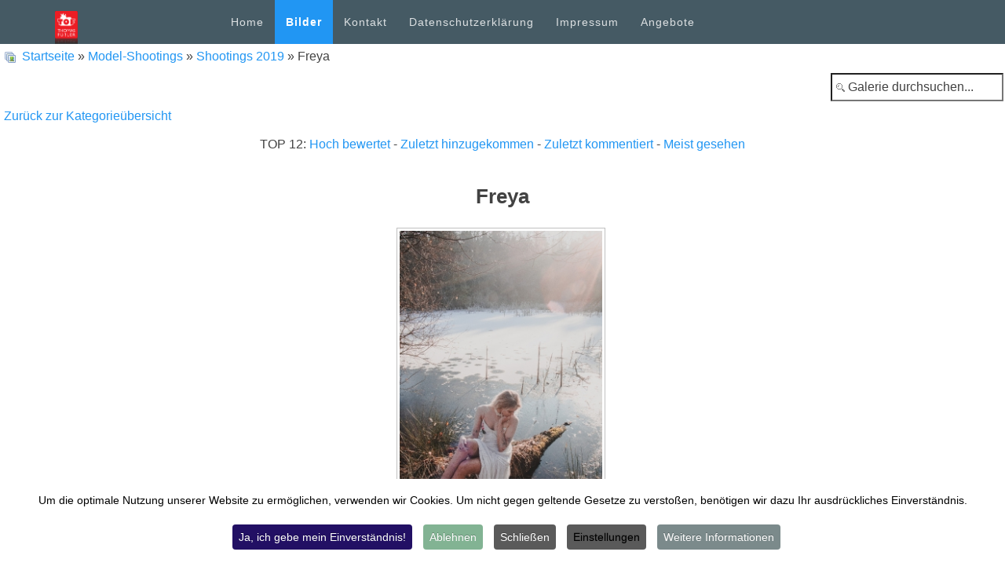

--- FILE ---
content_type: text/html; charset=utf-8
request_url: https://thomasfuessler.de/index.php/bilder/shootings-2019/freya-347
body_size: 12342
content:
<!DOCTYPE html>
<html>
	<head>
				<meta http-equiv="X-UA-Compatible" content="IE=edge">
		<meta name="viewport" content="width=device-width, initial-scale=1.0">
		<base href="https://thomasfuessler.de/index.php/bilder/shootings-2019/freya-347" />
	<meta http-equiv="content-type" content="text/html; charset=utf-8" />
	<meta name="generator" content="Joomla! - Open Source Content Management" />
	<title>Bilder - Kategorie: Shootings 2019 - Bild:  Freya</title>
	<link href="https://thomasfuessler.de/media/joomgallery/css/joom_settings.css" rel="stylesheet" type="text/css" data-jtaldef-processed="2.0.11" />
	<link href="https://thomasfuessler.de/media/joomgallery/css/joomgallery.css" rel="stylesheet" type="text/css" data-jtaldef-processed="2.0.11" />
	<link href="https://thomasfuessler.de/media/joomgallery/js/thickbox3/css/thickbox.css" rel="stylesheet" type="text/css" data-jtaldef-processed="2.0.11" />
	<link href="https://thomasfuessler.de/media/joomgallery/js/motiongallery/css/jquery.mThumbnailScroller.css" rel="stylesheet" type="text/css" data-jtaldef-processed="2.0.11" />
	<link href="/media/system/css/modal.css?583c4c183f0e14f41eb548092cf5c28e" rel="stylesheet" type="text/css" data-jtaldef-processed="2.0.11" />
	<link href="/templates/ja_builder/css/template.css" rel="stylesheet" type="text/css" data-jtaldef-processed="2.0.11" />
	<link href="/plugins/system/jabuilder/assets/css/jabuilder.css" rel="stylesheet" type="text/css" data-jtaldef-processed="2.0.11" />
	<link href="/media/plg_system_jtaldef/index/css/cc7442f5bbab1ab47fade5eb3c10f13c.css?626b309380b66252894d0569f925e13d" rel="stylesheet" type="text/css" data-jtaldef-processed="2.0.11" />
	<link href="/media/jub/assets//css/bootstrap-core.min.css" rel="stylesheet" type="text/css" data-jtaldef-processed="2.0.11" />
	<link href="/media/jub/assets/lib/font-awesome-4/css/font-awesome.css" rel="stylesheet" type="text/css" data-jtaldef-processed="2.0.11" />
	<link href="/media/jub/assets/lib/animate/animate.css" rel="stylesheet" type="text/css" data-jtaldef-processed="2.0.11" />
	<link href="/media/jub/assets/lib/hover-master/css/hover-min.css" rel="stylesheet" type="text/css" data-jtaldef-processed="2.0.11" />
	<link href="/media/jub/assets/lib/bootstrap-select/css/bootstrap-select.min.css" rel="stylesheet" type="text/css" data-jtaldef-processed="2.0.11" />
	<link href="/media/jub/default/css/990d97014773e.css" rel="stylesheet" type="text/css" data-jtaldef-processed="2.0.11" />
	<link href="/plugins/system/cookiespolicynotificationbar/assets/css/cpnb-style.min.css" rel="stylesheet" media="all" type="text/css" data-jtaldef-processed="2.0.11" />
	<link href="/plugins/system/cookiespolicynotificationbar/assets/css/balloon.min.css" rel="stylesheet" media="all" type="text/css" data-jtaldef-processed="2.0.11" />
	<style type="text/css">


/* BEGIN: Cookies Policy Notification Bar - J! system plugin (Powered by: Web357.com) */
.cpnb-outer { border-color: rgba(255, 255, 255, 1); }
.cpnb-outer.cpnb-div-position-top { border-bottom-width: 1px; }
.cpnb-outer.cpnb-div-position-bottom { border-top-width: 1px; }
.cpnb-outer.cpnb-div-position-top-left, .cpnb-outer.cpnb-div-position-top-right, .cpnb-outer.cpnb-div-position-bottom-left, .cpnb-outer.cpnb-div-position-bottom-right { border-width: 1px; }
.cpnb-message { color: #000000; }
.cpnb-message a { color: #000000 }
.cpnb-button, .cpnb-button-ok, .cpnb-m-enableAllButton { -webkit-border-radius: 4px; -moz-border-radius: 4px; border-radius: 4px; font-size: 14px; color: #ffffff; background-color: rgba(34, 16, 100, 1); }
.cpnb-button:hover, .cpnb-button:focus, .cpnb-button-ok:hover, .cpnb-button-ok:focus, .cpnb-m-enableAllButton:hover, .cpnb-m-enableAllButton:focus { color: #ffffff; background-color: rgba(17, 7, 54, 1); }
.cpnb-button-decline, .cpnb-button-delete, .cpnb-button-decline-modal, .cpnb-m-DeclineAllButton { color: #ffffff; background-color: rgba(130, 179, 147, 1); }
.cpnb-button-decline:hover, .cpnb-button-decline:focus, .cpnb-button-delete:hover, .cpnb-button-delete:focus, .cpnb-button-decline-modal:hover, .cpnb-button-decline-modal:focus, .cpnb-m-DeclineAllButton:hover, .cpnb-m-DeclineAllButton:focus { color: #ffffff; background-color: rgba(67, 115, 84, 1); }
.cpnb-button-cancel, .cpnb-button-reload, .cpnb-button-cancel-modal { color: #ffffff; background-color: rgba(90, 90, 90, 1); }
.cpnb-button-cancel:hover, .cpnb-button-cancel:focus, .cpnb-button-reload:hover, .cpnb-button-reload:focus, .cpnb-button-cancel-modal:hover, .cpnb-button-cancel-modal:focus { color: #ffffff; background-color: rgba(54, 54, 54, 1); }
.cpnb-button-settings, .cpnb-button-settings-modal { color: #000000; background-color: rgba(90, 90, 90, 1); }
.cpnb-button-settings:hover, .cpnb-button-settings:focus, .cpnb-button-settings-modal:hover, .cpnb-button-settings-modal:focus { color: #000000; background-color: rgba(54, 54, 54, 1); }
.cpnb-button-more-default, .cpnb-button-more-modal { color: #ffffff; background-color: rgba(123, 138, 139, 1); }
.cpnb-button-more-default:hover, .cpnb-button-more-modal:hover, .cpnb-button-more-default:focus, .cpnb-button-more-modal:focus { color: #ffffff; background-color: rgba(105, 118, 119, 1); }
.cpnb-m-SaveChangesButton { color: #ffffff; background-color: rgba(133, 199, 136, 1); }
.cpnb-m-SaveChangesButton:hover, .cpnb-m-SaveChangesButton:focus { color: #ffffff; background-color: rgba(96, 153, 100, 1); }
/* center alignment */
.cpnb-message { text-align: center; float: none; display: inline-block; }
.cpnb-buttons { display: inline-block; float: none; margin-left: 20px; }
@media (max-width: 1580px) {
  .cpnb-message { float: none; display: block; width: 100%; display: block; clear: both; margin-bottom: 15px; }
  .cpnb-buttons { float: none; display: block; width: 100%; clear: both; text-align: center; margin-top: 0; margin-left: 0; margin-bottom: 10px; right: 0; position: relative; }
}
@media only screen and (max-width: 600px) {
.cpnb-left-menu-toggle::after, .cpnb-left-menu-toggle-button {
content: "Categories";
}
}
/* END: Cookies Policy Notification Bar - J! system plugin (Powered by: Web357.com) */

	</style>
	<script type="application/json" class="joomla-script-options new">{"csrf.token":"700f9a02abc194a42e43cf66801a3b74","system.paths":{"root":"","base":""},"joomla.jtext":{"COM_JOOMGALLERY_DETAIL_SENDTOFRIEND_ALERT_ENTER_NAME_EMAIL":"Bitte geben Sie den Namen Ihres Freundes und dessen Email-Adresse ein!","COM_JOOMGALLERY_DETAIL_COMMENTS_ALERT_ENTER_COMMENT":"Bitte geben Sie einen Kommentar ein","COM_JOOMGALLERY_DETAIL_COMMENTS_ALERT_ENTER_CODE":"Bitte geben Sie den Bildcode ein!"}}</script>
	<script src="/media/jui/js/jquery.min.js?583c4c183f0e14f41eb548092cf5c28e" type="text/javascript"></script>
	<script src="/media/jui/js/jquery-noconflict.js?583c4c183f0e14f41eb548092cf5c28e" type="text/javascript"></script>
	<script src="/media/jui/js/jquery-migrate.min.js?583c4c183f0e14f41eb548092cf5c28e" type="text/javascript"></script>
	<script src="https://thomasfuessler.de/media/joomgallery/js/thickbox3/js/thickbox.js" type="text/javascript"></script>
	<script src="https://thomasfuessler.de/media/joomgallery/js/motiongallery/js/jquery.mThumbnailScroller.min.js" type="text/javascript"></script>
	<script src="/media/system/js/mootools-core.js?583c4c183f0e14f41eb548092cf5c28e" type="text/javascript"></script>
	<script src="/media/system/js/core.js?583c4c183f0e14f41eb548092cf5c28e" type="text/javascript"></script>
	<script src="/media/system/js/mootools-more.js?583c4c183f0e14f41eb548092cf5c28e" type="text/javascript"></script>
	<script src="/media/system/js/modal.js?583c4c183f0e14f41eb548092cf5c28e" type="text/javascript"></script>
	<script src="https://thomasfuessler.de/media/joomgallery/js/detail.js" type="text/javascript"></script>
	<script src="/templates/ja_builder/js/template.js" type="text/javascript"></script>
	<script src="/plugins/system/jabuilder/assets/js/jabuilder.js" type="text/javascript"></script>
	<script src="/media/jub/assets/lib/bootstrap/js/bootstrap.min.js" type="text/javascript"></script>
	<script src="/media/jub/assets/lib/bootstrap-select/js/bootstrap-select.min.js" type="text/javascript"></script>
	<script src="/media/jub/assets/lib/jquery/jquery.inview.min.js" type="text/javascript"></script>
	<script src="/media/jub/assets/js/site.js" type="text/javascript"></script>
	<script src="/plugins/system/cookiespolicynotificationbar/assets/js/cookies-policy-notification-bar.min.js" type="text/javascript"></script>
	<script type="text/javascript">
    var resizeJsImage = 1;
    var joomgallery_image = "Bild";
    var joomgallery_of = "von";
    var joomgallery_close = "Schließen";
    var joomgallery_prev = "Zurück";
    var joomgallery_next = "Weiter";
    var joomgallery_press_esc = "(Esc)";
    var tb_pathToImage = "https://thomasfuessler.de/media/joomgallery/js/thickbox3/images/loadingAnimation.gif";function joom_startslideshow() {
  document.jg_slideshow_form.submit();
}
document.onkeydown = joom_cursorchange;
		jQuery(function($) {
			SqueezeBox.initialize({});
			initSqueezeBox();
			$(document).on('subform-row-add', initSqueezeBox);

			function initSqueezeBox(event, container)
			{
				SqueezeBox.assign($(container || document).find('a.modal').get(), {
					parse: 'rel'
				});
			}
		});

		window.jModalClose = function () {
			SqueezeBox.close();
		};

		// Add extra modal close functionality for tinyMCE-based editors
		document.onreadystatechange = function () {
			if (document.readyState == 'interactive' && typeof tinyMCE != 'undefined' && tinyMCE)
			{
				if (typeof window.jModalClose_no_tinyMCE === 'undefined')
				{
					window.jModalClose_no_tinyMCE = typeof(jModalClose) == 'function'  ?  jModalClose  :  false;

					jModalClose = function () {
						if (window.jModalClose_no_tinyMCE) window.jModalClose_no_tinyMCE.apply(this, arguments);
						tinyMCE.activeEditor.windowManager.close();
					};
				}

				if (typeof window.SqueezeBoxClose_no_tinyMCE === 'undefined')
				{
					if (typeof(SqueezeBox) == 'undefined')  SqueezeBox = {};
					window.SqueezeBoxClose_no_tinyMCE = typeof(SqueezeBox.close) == 'function'  ?  SqueezeBox.close  :  false;

					SqueezeBox.close = function () {
						if (window.SqueezeBoxClose_no_tinyMCE)  window.SqueezeBoxClose_no_tinyMCE.apply(this, arguments);
						tinyMCE.activeEditor.windowManager.close();
					};
				}
			}
		};
		    var jg_use_code = 0;

// BEGIN: Cookies Policy Notification Bar - J! system plugin (Powered by: Web357.com)
var cpnb_config = {"w357_joomla_caching":"0","w357_position":"bottom","w357_show_close_x_icon":"1","w357_hide_after_time":"display_always","w357_duration":"60","w357_animate_duration":"1000","w357_limit":"0","w357_message":"Um die optimale Nutzung unserer Website zu ermöglichen, verwenden wir Cookies. Um nicht gegen geltende Gesetze zu verstoßen, benötigen wir dazu Ihr ausdrückliches Einverständnis.","w357_display_ok_btn":"1","w357_buttonText":"Ja, ich gebe mein Einverständnis!","w357_display_decline_btn":"1","w357_buttonDeclineText":"Ablehnen","w357_display_cancel_btn":"1","w357_buttonCancelText":"Schließen","w357_display_settings_btn":"1","w357_buttonSettingsText":"Einstellungen","w357_buttonMoreText":"Weitere Informationen","w357_buttonMoreLink":"","w357_display_more_info_btn":"1","w357_fontColor":"#000000","w357_linkColor":"#000000","w357_fontSize":"14px","w357_backgroundColor":"rgba(255, 255, 255, 1)","w357_borderWidth":"1","w357_body_cover":"1","w357_overlay_state":"0","w357_overlay_color":"rgba(10, 10, 10, 0.3)","w357_height":"auto","w357_cookie_name":"cookiesDirective","w357_link_target":"_self","w357_popup_width":"800","w357_popup_height":"600","w357_customText":"\u003Ch1\u003E\u003Cspan style=\u0022font-family: arial, helvetica, sans-serif;\u0022\u003EVereinbarung zur Verwendung von Cookies\u003C\/span\u003E\u003C\/h1\u003E\r\n\u003Chr \/\u003E\r\n\u003Ch3\u003E\u003Cspan style=\u0022font-family: arial, helvetica, sans-serif;\u0022\u003EAllgemeine Verwendung\u003C\/span\u003E\u003C\/h3\u003E\r\n\u003Cp\u003E\u003Cspan style=\u0022font-family: arial, helvetica, sans-serif;\u0022\u003EWir verwenden Cookies, Tracking Pixels und ähnliche Technologien auf unserer Website. Cookies sind kleine Dateien, die von uns erstellt und auf Ihrem Gerät gespeichert werden. Unsere Website verwendet Cookies, die von uns oder von Dritten zu verschiedenen Zwecken im Rahmen der Verwendung und Funktionalität einschließlich der Personalisierung unserer Website abgelegt werden. Es ist möglich, dass Cookies verwendet werden, um zu nachzuvollziehen, wie Sie die Website verwenden und so zielgerichtete Werbung anzuzeigen.\u003C\/span\u003E\u003C\/p\u003E\r\n\u003Ch3\u003E\u003Cspan style=\u0022font-family: arial, helvetica, sans-serif;\u0022\u003EDritt-Anbieter\u003C\/span\u003E\u003C\/h3\u003E\r\n\u003Cp\u003E\u003Cspan style=\u0022font-family: arial, helvetica, sans-serif;\u0022\u003EUnsere Website nutzt verschiedene Dienste von Dritt-Anbietern. Wenn Sie auf unserer Website sind, können diese Dienste anonyme Cookies im Browser des Benutzers ablegen und diese Cookies mit in der Cookie-Datei des Besuchers speichern. Im folgenden eine Liste einiger derartiger Dienste: Google, Facebook, Twitter, Adroll, MailChimp, Sucuri, Intercom und andere soziale Netzwerke, Anzeigen-Agenturen, Sicherheits-Software wie z.B. Firewalls, Datenanalyse-Unternehmen und Anbieter von Internetzugängen. Diese Dienste sammeln möglicherweise auch anonyme Identifizierungsmerkmale wie die IP-Adresse, den HTTP-Referrer, die eindeutige Geräte-Kennung und andere nicht-persönliche Informationen zur Identifizierung sowie Server Logfiles.\u003C\/span\u003E\u003C\/p\u003E\r\n\u003Chr \/\u003E","w357_more_info_btn_type":"custom_text","w357_blockCookies":"1","w357_autoAcceptAfterScrolling":"0","w357_numOfScrolledPixelsBeforeAutoAccept":"300","w357_reloadPageAfterAccept":"0","w357_enableConfirmationAlerts":"1","w357_enableConfirmationAlertsForAcceptBtn":1,"w357_enableConfirmationAlertsForDeclineBtn":1,"w357_enableConfirmationAlertsForDeleteBtn":1,"w357_confirm_allow_msg":"Hiermit erlauben Sie, dass diese Website in diesem Browser Cookies setzen und verwenden darf. Sind Sie sicher, dass Sie diese Funktion aktivieren und erlauben möchten?","w357_confirm_delete_msg":"Hiermit löschen Sie die von dieser Website in diesem Browser gesetzen Cookies. Sind Sie sicher, dass Sie alle Cookies dieser Website deaktivieren und löschen möchten?","w357_show_in_iframes":"1","w357_shortcode_is_enabled_on_this_page":0,"w357_base_url":"https:\/\/thomasfuessler.de\/","w357_current_url":"https:\/\/thomasfuessler.de\/index.php\/bilder\/shootings-2019\/freya-347","w357_always_display":"0","w357_show_notification_bar":true,"w357_expiration_cookieSettings":"365","w357_expiration_cookieAccept":"365","w357_expiration_cookieDecline":"180","w357_expiration_cookieCancel":"3","w357_accept_button_class_notification_bar":"cpnb-accept-btn","w357_decline_button_class_notification_bar":"cpnb-decline-btn","w357_cancel_button_class_notification_bar":"cpnb-cancel-btn","w357_settings_button_class_notification_bar":"cpnb-settings-btn","w357_moreinfo_button_class_notification_bar":"cpnb-moreinfo-btn","w357_accept_button_class_notification_bar_modal_window":"cpnb-accept-btn-m","w357_decline_button_class_notification_bar_modal_window":"cpnb-decline-btn-m","w357_save_button_class_notification_bar_modal_window":"cpnb-save-btn-m","w357_buttons_ordering":"[\u0022ok\u0022,\u0022decline\u0022,\u0022cancel\u0022,\u0022settings\u0022,\u0022moreinfo\u0022]"};
// END: Cookies Policy Notification Bar - J! system plugin (Powered by: Web357.com)


// BEGIN: Cookies Policy Notification Bar - J! system plugin (Powered by: Web357.com)
var cpnb_cookiesCategories = {"cookie_categories_group0":{"cookie_category_id":"required-cookies","cookie_category_name":"Notwendige Cookies","cookie_category_description":"Notwendige Cookies ermöglichen die Funktionalität unserer Website. Z.B. indem wir es Ihnen ermöglichen, Informationen beim Seitenwechsel innerhalb dieser Website mit zu übertragen, um zu vermeiden, dass Sie Informationen erneut eingeben müssen, oder indem wir Ihre Präferenzen erkennen, wenn Sie auf unsere Website zurückkehren.","cookie_category_checked_by_default":"1","cookie_category_status":"1"},"cookie_categories_group1":{"cookie_category_id":"analytical-cookies","cookie_category_name":"Analyse Cookies","cookie_category_description":"Analyse Cookies ermöglichen es uns, die Anzahl der Besucher unserer Website zu erkennen und zu zählen, zu sehen, wie sich die Besucher auf der Website bewegen, wenn sie sie sie nutzen, und zu erfassen, welche Inhalte die Besucher sehen und interessieren. So können wir feststellen, wie häufig bestimmte Seiten und Anzeigen besucht werden und die beliebtesten Bereiche unserer Website ermitteln. Dies hilft uns, den Service, den wir Ihnen anbieten, zu verbessern, indem es uns hilft, sicherzustellen, dass unsere Nutzer die Informationen finden, die sie suchen, indem es anonymisierte demografische Daten an Dritte weitergibt, um die Werbung für Sie zielgerichteter zu gestalten, und indem es den Erfolg von Werbekampagnen auf unserer Website verfolgt.","cookie_category_checked_by_default":"0","cookie_category_status":"1"},"cookie_categories_group2":{"cookie_category_id":"social-media-cookies","cookie_category_name":"Social Media","cookie_category_description":"Diese Cookies ermöglichen es Ihnen, Website-Inhalte mit Social-Media-Plattformen (z. B. Facebook, Twitter, Instagram) zu teilen. Wir haben keine Kontrolle über diese Cookies, da sie von den Social-Media-Plattformen selbst gesetzt werden.","cookie_category_checked_by_default":"0","cookie_category_status":"1"},"cookie_categories_group3":{"cookie_category_id":"targeted-advertising-cookies","cookie_category_name":"Marketing Cookies","cookie_category_description":"Werbe- und Targeting-Cookies werden verwendet, um für Sie relevantere Werbung bereitstellen zu können und die Effektivität einer Werbekampagne durch Verfolgung der Klicks der Nutzer zu messen. Sie werden in der Regel von Drittanbietern mit Zustimmung eines Webseitenbetreibers platziert, können aber vom Betreiber selbst platziert werden. Diese Cookies speichern, welche Seiten Sie besucht haben. Diese Informationen können an andere Unternehmen, einschließlich anderer Werbetreibender, weitergegeben werden. ","cookie_category_checked_by_default":"0","cookie_category_status":"1"}};
// END: Cookies Policy Notification Bar - J! system plugin (Powered by: Web357.com)


// BEGIN: Cookies Policy Notification Bar - J! system plugin (Powered by: Web357.com)
var cpnb_manager = {"w357_m_modalState":"1","w357_m_floatButtonState":"1","w357_m_floatButtonPosition":"bottom_left","w357_m_HashLink":"cookies","w357_m_modal_menuItemSelectedBgColor":"rgba(200, 200, 200, 1)","w357_m_saveChangesButtonColorAfterChange":"rgba(13, 92, 45, 1)","w357_m_floatButtonIconSrc":"https:\/\/thomasfuessler.de\/plugins\/system\/cookiespolicynotificationbar\/assets\/icons\/cpnb-cookies-manager-icon-1-64x64.png","w357_m_FloatButtonIconType":"image","w357_m_FloatButtonIconFontAwesomeName":"fas fa-cookie-bite","w357_m_FloatButtonIconFontAwesomeSize":"fa-lg","w357_m_FloatButtonIconFontAwesomeColor":"rgba(61, 47, 44, 0.84)","w357_m_FloatButtonIconUikitName":"cog","w357_m_FloatButtonIconUikitSize":"1","w357_m_FloatButtonIconUikitColor":"rgba(61, 47, 44, 0.84)","w357_m_floatButtonText":"Cookie Manager","w357_m_modalHeadingText":"Erweiterte Cookie Einstellungen","w357_m_checkboxText":"Aktiviert","w357_m_lockedText":"(Gesperrt)","w357_m_EnableAllButtonText":"Allow All Cookies","w357_m_DeclineAllButtonText":"Alle Cookies ablehnen","w357_m_SaveChangesButtonText":"Einstellungen speichern","w357_m_confirmationAlertRequiredCookies":"Diese Cookies sind für diese Website unbedingt erforderlich. Sie können diese Kategorie von Cookies nicht deaktivieren. Vielen Dank für dein Verständnis!"};
// END: Cookies Policy Notification Bar - J! system plugin (Powered by: Web357.com)

	</script>

			
<!-- BEGIN: Google Analytics -->
<!-- The cookies have been disabled. -->
<!-- END: Google Analytics -->

<!-- BEGIN: Facebook -->
<!-- The cookies have been disabled. -->
<!-- END: Facebook -->
</head>
<body class="jub-page">

	<div class="wrapper">
		<div class="header">
			<header class="jub-block header-1 " data-jub-block-id="_27"><div class="header bg-bluegray-darker  spacing-none      " style="border-top-width: 1px;border-bottom-width: 1px;"><nav class="navbar"><div class="container"><div class="row v-align-row"><div class='col-md-2 header-top clearfix'><div class="navbar-header"><button type="button" class="navbar-toggle collapsed" data-toggle="collapse" data-target=".navbar-collapse-_27"><span class="sr-only">Toggle navigation</span><span class="icon-bar"></span><span class="icon-bar"></span><span class="icon-bar"></span></button></div>
<a class="navbar-brand logo-image  " href="#" title="Thomas Füssler" ><img class="logo" src="/media/jub/images/default/tof.gif" alt="Thomas Füssler" /></a>
</div><!-- Collect the nav links, forms, and other content for toggling --><div class="col-md-10 header-navbar"><div class="navbar-collapse collapse navbar-collapse-_27">
<div 	class="jub-contents      z-depth- shape-square     " style=" ">
<div class="jub-element jub-element-cms-content text-left  ">
<div class="jub-cmsc  "><ul class="nav menu mod-list">
<li class="item-101 default"><a href="/index.php" >Home</a></li><li class="item-121 current active"><a href="/index.php/bilder" >Bilder</a></li><li class="item-105"><a href="/index.php/kontakt" >Kontakt</a></li><li class="item-104"><a href="/index.php/datenschutzerklaerung" >Datenschutzerklärung</a></li><li class="item-103"><a href="/index.php/impressum" >Impressum</a></li><li class="item-136"><a href="/index.php/angebote" >Angebote</a></li></ul>
</div>
</div>
</div>
</div><!-- /.navbar-collapse --></div></div></div><!-- /.container-fluid --></nav></div></header>

		</div>

		
				<div class="main-content">	
			<div id="system-message-container">
	</div>

			
<div class="gallery">
  <div class="jg_pathway" >
    <a href="/index.php/bilder">
      <img src="https://thomasfuessler.de/media/joomgallery/images/home.png" alt="Startseite" class="pngfile jg_icon jg-icon-home" hspace="6" border="0" align="middle" /></a>
    <a href="/index.php/bilder" class="jg_pathitem">Startseite</a> &raquo; <a href="/index.php/bilder/model-shootings" class="jg_pathitem">Model-Shootings</a> &raquo; <a href="/index.php/bilder/shootings-2019" class="jg_pathitem">Shootings 2019</a> &raquo; Freya  </div>
  <div class="jg_search">
    <form action="/index.php/bilder/search" method="post">
      <input title="Galerie durchsuchen..." type="text" name="sstring" class="inputbox" onblur="if(this.value=='') this.value='Galerie durchsuchen...';" onfocus="if(this.value=='Galerie durchsuchen...') this.value='';" value="Galerie durchsuchen..." />
    </form>
  </div>
  <div class="jg_back">
    <a href="/index.php/bilder/shootings-2019">
      Zurück zur Kategorieübersicht</a>
  </div>
  <div class="jg_toplist">
    TOP 12:    <a href="/index.php/bilder/hoch-bewertet">
      Hoch bewertet</a>
    -
    <a href="/index.php/bilder/zuletzt-hinzugekommen">
      Zuletzt hinzugekommen</a>
    -
    <a href="/index.php/bilder/zuletzt-kommentiert">
      Zuletzt kommentiert</a>
    -
    <a href="/index.php/bilder/meist-gesehen">
      Meist gesehen</a>
  </div>
  <a name="joomimg"></a>
  <div>
    <h3 class="jg_imgtitle" id="jg_photo_title">
      Freya    </h3>
  </div>
  <div class="jg_displaynone">
      <a href="https://thomasfuessler.de/images/joomgallery/originals/model-shootings_4/shootings_2019_11/lisa_20200514_1808278834.jpg" rel="thickbox.joomgallery" title="Lisa">302</a>
      <a href="https://thomasfuessler.de/images/joomgallery/originals/model-shootings_4/shootings_2019_11/lisa_20200514_1808278834.jpg" rel="thickbox.joomgalleryIcon" title="Lisa">302</a>
      <a href="https://thomasfuessler.de/images/joomgallery/originals/model-shootings_4/shootings_2019_11/jojo_20200514_1192303356.jpg" rel="thickbox.joomgallery" title="Jojo">303</a>
      <a href="https://thomasfuessler.de/images/joomgallery/originals/model-shootings_4/shootings_2019_11/jojo_20200514_1192303356.jpg" rel="thickbox.joomgalleryIcon" title="Jojo">303</a>
      <a href="https://thomasfuessler.de/images/joomgallery/originals/model-shootings_4/shootings_2019_11/lisa_20200514_1497228103.jpg" rel="thickbox.joomgallery" title="Lisa">304</a>
      <a href="https://thomasfuessler.de/images/joomgallery/originals/model-shootings_4/shootings_2019_11/lisa_20200514_1497228103.jpg" rel="thickbox.joomgalleryIcon" title="Lisa">304</a>
      <a href="https://thomasfuessler.de/images/joomgallery/originals/model-shootings_4/shootings_2019_11/diana_20200514_1543021351.jpg" rel="thickbox.joomgallery" title="Diana">305</a>
      <a href="https://thomasfuessler.de/images/joomgallery/originals/model-shootings_4/shootings_2019_11/diana_20200514_1543021351.jpg" rel="thickbox.joomgalleryIcon" title="Diana">305</a>
      <a href="https://thomasfuessler.de/images/joomgallery/originals/model-shootings_4/shootings_2019_11/diana_20200514_1994741206.jpg" rel="thickbox.joomgallery" title="Diana">306</a>
      <a href="https://thomasfuessler.de/images/joomgallery/originals/model-shootings_4/shootings_2019_11/diana_20200514_1994741206.jpg" rel="thickbox.joomgalleryIcon" title="Diana">306</a>
      <a href="https://thomasfuessler.de/images/joomgallery/originals/model-shootings_4/shootings_2019_11/pascal_kappes_20200514_1669043484.jpg" rel="thickbox.joomgallery" title="Pascal Kappés">307</a>
      <a href="https://thomasfuessler.de/images/joomgallery/originals/model-shootings_4/shootings_2019_11/pascal_kappes_20200514_1669043484.jpg" rel="thickbox.joomgalleryIcon" title="Pascal Kappés">307</a>
      <a href="https://thomasfuessler.de/images/joomgallery/originals/model-shootings_4/shootings_2019_11/pascal_kappes_20200514_1424052448.jpg" rel="thickbox.joomgallery" title="Pascal Kappés">308</a>
      <a href="https://thomasfuessler.de/images/joomgallery/originals/model-shootings_4/shootings_2019_11/pascal_kappes_20200514_1424052448.jpg" rel="thickbox.joomgalleryIcon" title="Pascal Kappés">308</a>
      <a href="https://thomasfuessler.de/images/joomgallery/originals/model-shootings_4/shootings_2019_11/diana_20200514_1227622782.jpg" rel="thickbox.joomgallery" title="Diana">309</a>
      <a href="https://thomasfuessler.de/images/joomgallery/originals/model-shootings_4/shootings_2019_11/diana_20200514_1227622782.jpg" rel="thickbox.joomgalleryIcon" title="Diana">309</a>
      <a href="https://thomasfuessler.de/images/joomgallery/originals/model-shootings_4/shootings_2019_11/meike_1_20200514_1252076690.jpg" rel="thickbox.joomgallery" title="Meike_1">310</a>
      <a href="https://thomasfuessler.de/images/joomgallery/originals/model-shootings_4/shootings_2019_11/meike_1_20200514_1252076690.jpg" rel="thickbox.joomgalleryIcon" title="Meike_1">310</a>
      <a href="https://thomasfuessler.de/images/joomgallery/originals/model-shootings_4/shootings_2019_11/lisa_20200514_1286457511.jpg" rel="thickbox.joomgallery" title="Lisa">311</a>
      <a href="https://thomasfuessler.de/images/joomgallery/originals/model-shootings_4/shootings_2019_11/lisa_20200514_1286457511.jpg" rel="thickbox.joomgalleryIcon" title="Lisa">311</a>
      <a href="https://thomasfuessler.de/images/joomgallery/originals/model-shootings_4/shootings_2019_11/meike_und_lisa_20200514_1488652620.jpg" rel="thickbox.joomgallery" title="Meike und Lisa">312</a>
      <a href="https://thomasfuessler.de/images/joomgallery/originals/model-shootings_4/shootings_2019_11/meike_und_lisa_20200514_1488652620.jpg" rel="thickbox.joomgalleryIcon" title="Meike und Lisa">312</a>
      <a href="https://thomasfuessler.de/images/joomgallery/originals/model-shootings_4/shootings_2019_11/julie_20200514_1430662589.jpg" rel="thickbox.joomgallery" title="Julie">313</a>
      <a href="https://thomasfuessler.de/images/joomgallery/originals/model-shootings_4/shootings_2019_11/julie_20200514_1430662589.jpg" rel="thickbox.joomgalleryIcon" title="Julie">313</a>
      <a href="https://thomasfuessler.de/images/joomgallery/originals/model-shootings_4/shootings_2019_11/melissa_20200514_1845384251.jpg" rel="thickbox.joomgallery" title="Melissa">314</a>
      <a href="https://thomasfuessler.de/images/joomgallery/originals/model-shootings_4/shootings_2019_11/melissa_20200514_1845384251.jpg" rel="thickbox.joomgalleryIcon" title="Melissa">314</a>
      <a href="https://thomasfuessler.de/images/joomgallery/originals/model-shootings_4/shootings_2019_11/melissa_20200514_1002359184.jpg" rel="thickbox.joomgallery" title="Melissa">315</a>
      <a href="https://thomasfuessler.de/images/joomgallery/originals/model-shootings_4/shootings_2019_11/melissa_20200514_1002359184.jpg" rel="thickbox.joomgalleryIcon" title="Melissa">315</a>
      <a href="https://thomasfuessler.de/images/joomgallery/originals/model-shootings_4/shootings_2019_11/kianna_20200514_1050240241.jpg" rel="thickbox.joomgallery" title="Kianna">316</a>
      <a href="https://thomasfuessler.de/images/joomgallery/originals/model-shootings_4/shootings_2019_11/kianna_20200514_1050240241.jpg" rel="thickbox.joomgalleryIcon" title="Kianna">316</a>
      <a href="https://thomasfuessler.de/images/joomgallery/originals/model-shootings_4/shootings_2019_11/kianna_20200514_1402818323.jpg" rel="thickbox.joomgallery" title="Kianna">317</a>
      <a href="https://thomasfuessler.de/images/joomgallery/originals/model-shootings_4/shootings_2019_11/kianna_20200514_1402818323.jpg" rel="thickbox.joomgalleryIcon" title="Kianna">317</a>
      <a href="https://thomasfuessler.de/images/joomgallery/originals/model-shootings_4/shootings_2019_11/kianna_20200514_1587811311.jpg" rel="thickbox.joomgallery" title="Kianna">318</a>
      <a href="https://thomasfuessler.de/images/joomgallery/originals/model-shootings_4/shootings_2019_11/kianna_20200514_1587811311.jpg" rel="thickbox.joomgalleryIcon" title="Kianna">318</a>
      <a href="https://thomasfuessler.de/images/joomgallery/originals/model-shootings_4/shootings_2019_11/nicole_20200514_1507498211.jpg" rel="thickbox.joomgallery" title="Nicole">319</a>
      <a href="https://thomasfuessler.de/images/joomgallery/originals/model-shootings_4/shootings_2019_11/nicole_20200514_1507498211.jpg" rel="thickbox.joomgalleryIcon" title="Nicole">319</a>
      <a href="https://thomasfuessler.de/images/joomgallery/originals/model-shootings_4/shootings_2019_11/angie_20200514_1406480660.jpg" rel="thickbox.joomgallery" title="Angie">320</a>
      <a href="https://thomasfuessler.de/images/joomgallery/originals/model-shootings_4/shootings_2019_11/angie_20200514_1406480660.jpg" rel="thickbox.joomgalleryIcon" title="Angie">320</a>
      <a href="https://thomasfuessler.de/images/joomgallery/originals/model-shootings_4/shootings_2019_11/diana_20200514_1514917843.jpg" rel="thickbox.joomgallery" title="Diana">321</a>
      <a href="https://thomasfuessler.de/images/joomgallery/originals/model-shootings_4/shootings_2019_11/diana_20200514_1514917843.jpg" rel="thickbox.joomgalleryIcon" title="Diana">321</a>
      <a href="https://thomasfuessler.de/images/joomgallery/originals/model-shootings_4/shootings_2019_11/diana_20200514_1199000663.jpg" rel="thickbox.joomgallery" title="Diana">322</a>
      <a href="https://thomasfuessler.de/images/joomgallery/originals/model-shootings_4/shootings_2019_11/diana_20200514_1199000663.jpg" rel="thickbox.joomgalleryIcon" title="Diana">322</a>
      <a href="https://thomasfuessler.de/images/joomgallery/originals/model-shootings_4/shootings_2019_11/diana_1_20200514_2022827130.jpg" rel="thickbox.joomgallery" title="Diana_1">323</a>
      <a href="https://thomasfuessler.de/images/joomgallery/originals/model-shootings_4/shootings_2019_11/diana_1_20200514_2022827130.jpg" rel="thickbox.joomgalleryIcon" title="Diana_1">323</a>
      <a href="https://thomasfuessler.de/images/joomgallery/originals/model-shootings_4/shootings_2019_11/diana_2_20200514_1360715642.jpg" rel="thickbox.joomgallery" title="Diana_2">324</a>
      <a href="https://thomasfuessler.de/images/joomgallery/originals/model-shootings_4/shootings_2019_11/diana_2_20200514_1360715642.jpg" rel="thickbox.joomgalleryIcon" title="Diana_2">324</a>
      <a href="https://thomasfuessler.de/images/joomgallery/originals/model-shootings_4/shootings_2019_11/meike_20200514_1052156468.jpg" rel="thickbox.joomgallery" title="Meike">327</a>
      <a href="https://thomasfuessler.de/images/joomgallery/originals/model-shootings_4/shootings_2019_11/meike_20200514_1052156468.jpg" rel="thickbox.joomgalleryIcon" title="Meike">327</a>
      <a href="https://thomasfuessler.de/images/joomgallery/originals/model-shootings_4/shootings_2019_11/kianna_20200514_1944670792.jpg" rel="thickbox.joomgallery" title="Kianna">328</a>
      <a href="https://thomasfuessler.de/images/joomgallery/originals/model-shootings_4/shootings_2019_11/kianna_20200514_1944670792.jpg" rel="thickbox.joomgalleryIcon" title="Kianna">328</a>
      <a href="https://thomasfuessler.de/images/joomgallery/originals/model-shootings_4/shootings_2019_11/alessia_20200514_1014884996.jpg" rel="thickbox.joomgallery" title="Alessia">325</a>
      <a href="https://thomasfuessler.de/images/joomgallery/originals/model-shootings_4/shootings_2019_11/alessia_20200514_1014884996.jpg" rel="thickbox.joomgalleryIcon" title="Alessia">325</a>
      <a href="https://thomasfuessler.de/images/joomgallery/originals/model-shootings_4/shootings_2019_11/alessia_20200514_1601985234.jpg" rel="thickbox.joomgallery" title="Alessia">326</a>
      <a href="https://thomasfuessler.de/images/joomgallery/originals/model-shootings_4/shootings_2019_11/alessia_20200514_1601985234.jpg" rel="thickbox.joomgalleryIcon" title="Alessia">326</a>
      <a href="https://thomasfuessler.de/images/joomgallery/originals/model-shootings_4/shootings_2019_11/meike_20200514_2060355731.jpg" rel="thickbox.joomgallery" title="Meike">329</a>
      <a href="https://thomasfuessler.de/images/joomgallery/originals/model-shootings_4/shootings_2019_11/meike_20200514_2060355731.jpg" rel="thickbox.joomgalleryIcon" title="Meike">329</a>
      <a href="https://thomasfuessler.de/images/joomgallery/originals/model-shootings_4/shootings_2019_11/meike_20200514_1921443720.jpg" rel="thickbox.joomgallery" title="Meike">330</a>
      <a href="https://thomasfuessler.de/images/joomgallery/originals/model-shootings_4/shootings_2019_11/meike_20200514_1921443720.jpg" rel="thickbox.joomgalleryIcon" title="Meike">330</a>
      <a href="https://thomasfuessler.de/images/joomgallery/originals/model-shootings_4/shootings_2019_11/lisa_1_20200514_1101237390.jpg" rel="thickbox.joomgallery" title="Lisa">331</a>
      <a href="https://thomasfuessler.de/images/joomgallery/originals/model-shootings_4/shootings_2019_11/lisa_1_20200514_1101237390.jpg" rel="thickbox.joomgalleryIcon" title="Lisa">331</a>
      <a href="https://thomasfuessler.de/images/joomgallery/originals/model-shootings_4/shootings_2019_11/tammy_20200514_1988492507.jpg" rel="thickbox.joomgallery" title="Tammy">332</a>
      <a href="https://thomasfuessler.de/images/joomgallery/originals/model-shootings_4/shootings_2019_11/tammy_20200514_1988492507.jpg" rel="thickbox.joomgalleryIcon" title="Tammy">332</a>
      <a href="https://thomasfuessler.de/images/joomgallery/originals/model-shootings_4/shootings_2019_11/tammy_20200514_1951950307.jpg" rel="thickbox.joomgallery" title="Tammy">333</a>
      <a href="https://thomasfuessler.de/images/joomgallery/originals/model-shootings_4/shootings_2019_11/tammy_20200514_1951950307.jpg" rel="thickbox.joomgalleryIcon" title="Tammy">333</a>
      <a href="https://thomasfuessler.de/images/joomgallery/originals/model-shootings_4/shootings_2019_11/tammy_20200514_1014333617.jpg" rel="thickbox.joomgallery" title="Tammy">334</a>
      <a href="https://thomasfuessler.de/images/joomgallery/originals/model-shootings_4/shootings_2019_11/tammy_20200514_1014333617.jpg" rel="thickbox.joomgalleryIcon" title="Tammy">334</a>
      <a href="https://thomasfuessler.de/images/joomgallery/originals/model-shootings_4/shootings_2019_11/meike_20200514_1928230015.jpg" rel="thickbox.joomgallery" title="Meike">336</a>
      <a href="https://thomasfuessler.de/images/joomgallery/originals/model-shootings_4/shootings_2019_11/meike_20200514_1928230015.jpg" rel="thickbox.joomgalleryIcon" title="Meike">336</a>
      <a href="https://thomasfuessler.de/images/joomgallery/originals/model-shootings_4/shootings_2019_11/meike_20200514_1724676604.jpg" rel="thickbox.joomgallery" title="Meike">337</a>
      <a href="https://thomasfuessler.de/images/joomgallery/originals/model-shootings_4/shootings_2019_11/meike_20200514_1724676604.jpg" rel="thickbox.joomgalleryIcon" title="Meike">337</a>
      <a href="https://thomasfuessler.de/images/joomgallery/originals/model-shootings_4/shootings_2019_11/meike_20200514_1101387428.jpg" rel="thickbox.joomgallery" title="Meike">338</a>
      <a href="https://thomasfuessler.de/images/joomgallery/originals/model-shootings_4/shootings_2019_11/meike_20200514_1101387428.jpg" rel="thickbox.joomgalleryIcon" title="Meike">338</a>
      <a href="https://thomasfuessler.de/images/joomgallery/originals/model-shootings_4/shootings_2019_11/melanie_20200514_1676180583.jpg" rel="thickbox.joomgallery" title="Melanie">339</a>
      <a href="https://thomasfuessler.de/images/joomgallery/originals/model-shootings_4/shootings_2019_11/melanie_20200514_1676180583.jpg" rel="thickbox.joomgalleryIcon" title="Melanie">339</a>
      <a href="https://thomasfuessler.de/images/joomgallery/originals/model-shootings_4/shootings_2019_11/meike_1_20200514_1699462552.jpg" rel="thickbox.joomgallery" title="Meike_1">340</a>
      <a href="https://thomasfuessler.de/images/joomgallery/originals/model-shootings_4/shootings_2019_11/meike_1_20200514_1699462552.jpg" rel="thickbox.joomgalleryIcon" title="Meike_1">340</a>
      <a href="https://thomasfuessler.de/images/joomgallery/originals/model-shootings_4/shootings_2019_11/meike_2_20200514_1678782914.jpg" rel="thickbox.joomgallery" title="Meike_2">341</a>
      <a href="https://thomasfuessler.de/images/joomgallery/originals/model-shootings_4/shootings_2019_11/meike_2_20200514_1678782914.jpg" rel="thickbox.joomgalleryIcon" title="Meike_2">341</a>
      <a href="https://thomasfuessler.de/images/joomgallery/originals/model-shootings_4/shootings_2019_11/meike_20200514_1030589041.jpg" rel="thickbox.joomgallery" title="Meike">342</a>
      <a href="https://thomasfuessler.de/images/joomgallery/originals/model-shootings_4/shootings_2019_11/meike_20200514_1030589041.jpg" rel="thickbox.joomgalleryIcon" title="Meike">342</a>
      <a href="https://thomasfuessler.de/images/joomgallery/originals/model-shootings_4/shootings_2019_11/elena_20200514_1037111641.jpg" rel="thickbox.joomgallery" title="Elena">343</a>
      <a href="https://thomasfuessler.de/images/joomgallery/originals/model-shootings_4/shootings_2019_11/elena_20200514_1037111641.jpg" rel="thickbox.joomgalleryIcon" title="Elena">343</a>
      <a href="https://thomasfuessler.de/images/joomgallery/originals/model-shootings_4/shootings_2019_11/freya_20200516_1004050434.jpg" rel="thickbox.joomgallery" title="Freya">345</a>
      <a href="https://thomasfuessler.de/images/joomgallery/originals/model-shootings_4/shootings_2019_11/freya_20200516_1004050434.jpg" rel="thickbox.joomgalleryIcon" title="Freya">345</a>
      <a href="https://thomasfuessler.de/images/joomgallery/originals/model-shootings_4/shootings_2019_11/freya_20200516_1335714358.jpg" rel="thickbox.joomgallery" title="Freya">346</a>
      <a href="https://thomasfuessler.de/images/joomgallery/originals/model-shootings_4/shootings_2019_11/freya_20200516_1335714358.jpg" rel="thickbox.joomgalleryIcon" title="Freya">346</a>
      <a href="https://thomasfuessler.de/images/joomgallery/originals/model-shootings_4/shootings_2019_11/nikola_20200516_1927778792.jpg" rel="thickbox.joomgallery" title="Nikola">344</a>
      <a href="https://thomasfuessler.de/images/joomgallery/originals/model-shootings_4/shootings_2019_11/nikola_20200516_1927778792.jpg" rel="thickbox.joomgalleryIcon" title="Nikola">344</a>
    </div>  <div id="jg_dtl_photo" class="jg_dtl_photo" style="text-align:center;">
    <a title="Freya" href="https://thomasfuessler.de/images/joomgallery/originals/model-shootings_4/shootings_2019_11/freya_20200516_1374391093.jpg" rel="thickbox.joomgallery">
      <img src="https://thomasfuessler.de/images/joomgallery/details/model-shootings_4/shootings_2019_11/freya_20200516_1374391093.jpg" class="jg_photo" id="jg_photo_big" width="266" height="400" alt="Freya"  />
    </a>
  </div>
  <div class="jg_displaynone">
    <form name="jg_slideshow_form" target="_top" method="post" action="">
      <input type="hidden" name="jg_number" value="347" readonly="readonly" />
      <input type="hidden" name="slideshow" value="1" readonly="readonly" />
    </form>
  </div>
  <div class="jg_displaynone" id="jg_displaynone">
    <a href="javascript:joom_startslideshow()">
      <img src="https://thomasfuessler.de/media/joomgallery/images/control_play.png" alt="Start" class="pngfile jg_icon jg-icon-control_play" /></a>
    <a href="javascript:photo.goon()" style="visibility:hidden; display:inline;"></a>
    <span>
      <img src="https://thomasfuessler.de/media/joomgallery/images/control_stop_gr.png" alt="Vollansicht anzeigen " class="pngfile jg_icon jg-icon-control_stop_gr" />    </span>
  </div>
  <div class="jg_detailnavislide" id="jg_detailnavislide">
    <div class="jg_no_script">
      [Slideshow bei deaktiviertem JacaScript nicht nutzbar]    </div>
  </div>
  <script type="text/javascript">
    document.getElementById('jg_displaynone').className = 'jg_detailnavislide';
    document.getElementById('jg_detailnavislide').className = 'jg_displaynone';
  </script>
  <div class="jg_detailnavi">
    <div class="jg_detailnaviprev">
      <form  name="form_jg_back_link" action="/index.php/bilder/shootings-2019/nikola-344#joomimg">
        <input type="hidden" name="jg_back_link" readonly="readonly" />
      </form>
      <a href="/index.php/bilder/shootings-2019/nikola-344#joomimg">
        <img src="https://thomasfuessler.de/media/joomgallery/images/arrow_left.png" alt="Zurück" class="pngfile jg_icon jg-icon-arrow_left" /></a>
      <a href="/index.php/bilder/shootings-2019/nikola-344#joomimg">
        Zurück</a>
      <br />Bild 44 von 49      &nbsp;
    </div>
    <div class="jg_iconbar">
      <a title="Freya" href="https://thomasfuessler.de/images/joomgallery/originals/model-shootings_4/shootings_2019_11/freya_20200516_1374391093.jpg" rel="thickbox.joomgalleryIcon">
        <img src="https://thomasfuessler.de/media/joomgallery/images/zoom.png" alt="Vollansicht anzeigen " class="pngfile jg_icon jg-icon-zoom" /></a>
      <a href="/index.php/bilder?task=download&amp;id=347">
        <img src="https://thomasfuessler.de/media/joomgallery/images/download.png" alt="Download" class="pngfile jg_icon jg-icon-download" /></a>
      <a href="/index.php/bilder?view=report&amp;id=347&amp;tmpl=component" class="modal" rel="{handler:'iframe'}"><!--, size:{x:200,y:100}-->
        <img src="https://thomasfuessler.de/media/joomgallery/images/exclamation.png" alt="Dieses Bild melden" class="pngfile jg_icon jg-icon-exclamation" /></a>
          </div>
    <div class="jg_detailnavinext">
      <form name="form_jg_forward_link" action="/index.php/bilder/shootings-2019/kianna-348#joomimg">
        <input type="hidden" name="jg_forward_link" readonly="readonly" />
      </form>
      <a href="/index.php/bilder/shootings-2019/kianna-348#joomimg">
        Weiter</a>
      <a href="/index.php/bilder/shootings-2019/kianna-348#joomimg">
        <img src="https://thomasfuessler.de/media/joomgallery/images/arrow_right.png" alt="Weiter" class="pngfile jg_icon jg-icon-arrow_right" /></a>
      <br />Bild 46 von 49      &nbsp;
    </div>
  </div>
  <div class="jg_displaynone">
      <a href="https://thomasfuessler.de/images/joomgallery/originals/model-shootings_4/shootings_2019_11/kianna_20200516_1501516374.jpg" rel="thickbox.joomgallery" title="Kianna">348</a>
      <a href="https://thomasfuessler.de/images/joomgallery/originals/model-shootings_4/shootings_2019_11/kianna_20200516_1501516374.jpg" rel="thickbox.joomgalleryIcon" title="Kianna">348</a>
      <a href="https://thomasfuessler.de/images/joomgallery/originals/model-shootings_4/shootings_2019_11/kianna_20200516_1477363475.jpg" rel="thickbox.joomgallery" title="Kianna">349</a>
      <a href="https://thomasfuessler.de/images/joomgallery/originals/model-shootings_4/shootings_2019_11/kianna_20200516_1477363475.jpg" rel="thickbox.joomgalleryIcon" title="Kianna">349</a>
      <a href="https://thomasfuessler.de/images/joomgallery/originals/model-shootings_4/shootings_2019_11/alena_und_kianna_20200516_1292692710.jpg" rel="thickbox.joomgallery" title="Alena und Kianna">351</a>
      <a href="https://thomasfuessler.de/images/joomgallery/originals/model-shootings_4/shootings_2019_11/alena_und_kianna_20200516_1292692710.jpg" rel="thickbox.joomgalleryIcon" title="Alena und Kianna">351</a>
      <a href="https://thomasfuessler.de/images/joomgallery/originals/model-shootings_4/shootings_2019_11/frau_z_aus_r_20200516_1862372506.jpg" rel="thickbox.joomgallery" title="Frau Z aus R">350</a>
      <a href="https://thomasfuessler.de/images/joomgallery/originals/model-shootings_4/shootings_2019_11/frau_z_aus_r_20200516_1862372506.jpg" rel="thickbox.joomgalleryIcon" title="Frau Z aus R">350</a>
    </div>  <div class="jg_minis">
    <div id="motioncontainer">
      <ul>
        <li>
          <a title="Lisa" href="/index.php/bilder/shootings-2019/lisa-302#joomimg">
            <img src="https://thomasfuessler.de/images/joomgallery/thumbnails/model-shootings_4/shootings_2019_11/lisa_20200514_1808278834.jpg" class="jg_minipic" alt="Lisa" loading="lazy" /></a>
        </li>
        <li>
          <a title="Jojo" href="/index.php/bilder/shootings-2019/jojo-303#joomimg">
            <img src="https://thomasfuessler.de/images/joomgallery/thumbnails/model-shootings_4/shootings_2019_11/jojo_20200514_1192303356.jpg" class="jg_minipic" alt="Jojo" loading="lazy" /></a>
        </li>
        <li>
          <a title="Lisa" href="/index.php/bilder/shootings-2019/lisa-304#joomimg">
            <img src="https://thomasfuessler.de/images/joomgallery/thumbnails/model-shootings_4/shootings_2019_11/lisa_20200514_1497228103.jpg" class="jg_minipic" alt="Lisa" loading="lazy" /></a>
        </li>
        <li>
          <a title="Diana" href="/index.php/bilder/shootings-2019/diana-305#joomimg">
            <img src="https://thomasfuessler.de/images/joomgallery/thumbnails/model-shootings_4/shootings_2019_11/diana_20200514_1543021351.jpg" class="jg_minipic" alt="Diana" loading="lazy" /></a>
        </li>
        <li>
          <a title="Diana" href="/index.php/bilder/shootings-2019/diana-306#joomimg">
            <img src="https://thomasfuessler.de/images/joomgallery/thumbnails/model-shootings_4/shootings_2019_11/diana_20200514_1994741206.jpg" class="jg_minipic" alt="Diana" loading="lazy" /></a>
        </li>
        <li>
          <a title="Pascal Kappés" href="/index.php/bilder/shootings-2019/pascal-kappes-307#joomimg">
            <img src="https://thomasfuessler.de/images/joomgallery/thumbnails/model-shootings_4/shootings_2019_11/pascal_kappes_20200514_1669043484.jpg" class="jg_minipic" alt="Pascal Kappés" loading="lazy" /></a>
        </li>
        <li>
          <a title="Pascal Kappés" href="/index.php/bilder/shootings-2019/pascal-kappes-308#joomimg">
            <img src="https://thomasfuessler.de/images/joomgallery/thumbnails/model-shootings_4/shootings_2019_11/pascal_kappes_20200514_1424052448.jpg" class="jg_minipic" alt="Pascal Kappés" loading="lazy" /></a>
        </li>
        <li>
          <a title="Diana" href="/index.php/bilder/shootings-2019/diana-309#joomimg">
            <img src="https://thomasfuessler.de/images/joomgallery/thumbnails/model-shootings_4/shootings_2019_11/diana_20200514_1227622782.jpg" class="jg_minipic" alt="Diana" loading="lazy" /></a>
        </li>
        <li>
          <a title="Meike_1" href="/index.php/bilder/shootings-2019/meike-1-310#joomimg">
            <img src="https://thomasfuessler.de/images/joomgallery/thumbnails/model-shootings_4/shootings_2019_11/meike_1_20200514_1252076690.jpg" class="jg_minipic" alt="Meike_1" loading="lazy" /></a>
        </li>
        <li>
          <a title="Lisa" href="/index.php/bilder/shootings-2019/lisa-311#joomimg">
            <img src="https://thomasfuessler.de/images/joomgallery/thumbnails/model-shootings_4/shootings_2019_11/lisa_20200514_1286457511.jpg" class="jg_minipic" alt="Lisa" loading="lazy" /></a>
        </li>
        <li>
          <a title="Meike und Lisa" href="/index.php/bilder/shootings-2019/meike-und-lisa-312#joomimg">
            <img src="https://thomasfuessler.de/images/joomgallery/thumbnails/model-shootings_4/shootings_2019_11/meike_und_lisa_20200514_1488652620.jpg" class="jg_minipic" alt="Meike und Lisa" loading="lazy" /></a>
        </li>
        <li>
          <a title="Julie" href="/index.php/bilder/shootings-2019/julie-313#joomimg">
            <img src="https://thomasfuessler.de/images/joomgallery/thumbnails/model-shootings_4/shootings_2019_11/julie_20200514_1430662589.jpg" class="jg_minipic" alt="Julie" loading="lazy" /></a>
        </li>
        <li>
          <a title="Melissa" href="/index.php/bilder/shootings-2019/melissa-314#joomimg">
            <img src="https://thomasfuessler.de/images/joomgallery/thumbnails/model-shootings_4/shootings_2019_11/melissa_20200514_1845384251.jpg" class="jg_minipic" alt="Melissa" loading="lazy" /></a>
        </li>
        <li>
          <a title="Melissa" href="/index.php/bilder/shootings-2019/melissa-315#joomimg">
            <img src="https://thomasfuessler.de/images/joomgallery/thumbnails/model-shootings_4/shootings_2019_11/melissa_20200514_1002359184.jpg" class="jg_minipic" alt="Melissa" loading="lazy" /></a>
        </li>
        <li>
          <a title="Kianna" href="/index.php/bilder/shootings-2019/kianna-316#joomimg">
            <img src="https://thomasfuessler.de/images/joomgallery/thumbnails/model-shootings_4/shootings_2019_11/kianna_20200514_1050240241.jpg" class="jg_minipic" alt="Kianna" loading="lazy" /></a>
        </li>
        <li>
          <a title="Kianna" href="/index.php/bilder/shootings-2019/kianna-317#joomimg">
            <img src="https://thomasfuessler.de/images/joomgallery/thumbnails/model-shootings_4/shootings_2019_11/kianna_20200514_1402818323.jpg" class="jg_minipic" alt="Kianna" loading="lazy" /></a>
        </li>
        <li>
          <a title="Kianna" href="/index.php/bilder/shootings-2019/kianna-318#joomimg">
            <img src="https://thomasfuessler.de/images/joomgallery/thumbnails/model-shootings_4/shootings_2019_11/kianna_20200514_1587811311.jpg" class="jg_minipic" alt="Kianna" loading="lazy" /></a>
        </li>
        <li>
          <a title="Nicole" href="/index.php/bilder/shootings-2019/nicole-319#joomimg">
            <img src="https://thomasfuessler.de/images/joomgallery/thumbnails/model-shootings_4/shootings_2019_11/nicole_20200514_1507498211.jpg" class="jg_minipic" alt="Nicole" loading="lazy" /></a>
        </li>
        <li>
          <a title="Angie" href="/index.php/bilder/shootings-2019/angie-320#joomimg">
            <img src="https://thomasfuessler.de/images/joomgallery/thumbnails/model-shootings_4/shootings_2019_11/angie_20200514_1406480660.jpg" class="jg_minipic" alt="Angie" loading="lazy" /></a>
        </li>
        <li>
          <a title="Diana" href="/index.php/bilder/shootings-2019/diana-321#joomimg">
            <img src="https://thomasfuessler.de/images/joomgallery/thumbnails/model-shootings_4/shootings_2019_11/diana_20200514_1514917843.jpg" class="jg_minipic" alt="Diana" loading="lazy" /></a>
        </li>
        <li>
          <a title="Diana" href="/index.php/bilder/shootings-2019/diana-322#joomimg">
            <img src="https://thomasfuessler.de/images/joomgallery/thumbnails/model-shootings_4/shootings_2019_11/diana_20200514_1199000663.jpg" class="jg_minipic" alt="Diana" loading="lazy" /></a>
        </li>
        <li>
          <a title="Diana_1" href="/index.php/bilder/shootings-2019/diana-1-323#joomimg">
            <img src="https://thomasfuessler.de/images/joomgallery/thumbnails/model-shootings_4/shootings_2019_11/diana_1_20200514_2022827130.jpg" class="jg_minipic" alt="Diana_1" loading="lazy" /></a>
        </li>
        <li>
          <a title="Diana_2" href="/index.php/bilder/shootings-2019/diana-2-324#joomimg">
            <img src="https://thomasfuessler.de/images/joomgallery/thumbnails/model-shootings_4/shootings_2019_11/diana_2_20200514_1360715642.jpg" class="jg_minipic" alt="Diana_2" loading="lazy" /></a>
        </li>
        <li>
          <a title="Meike" href="/index.php/bilder/shootings-2019/meike-327#joomimg">
            <img src="https://thomasfuessler.de/images/joomgallery/thumbnails/model-shootings_4/shootings_2019_11/meike_20200514_1052156468.jpg" class="jg_minipic" alt="Meike" loading="lazy" /></a>
        </li>
        <li>
          <a title="Kianna" href="/index.php/bilder/shootings-2019/kianna-328#joomimg">
            <img src="https://thomasfuessler.de/images/joomgallery/thumbnails/model-shootings_4/shootings_2019_11/kianna_20200514_1944670792.jpg" class="jg_minipic" alt="Kianna" loading="lazy" /></a>
        </li>
        <li>
          <a title="Alessia" href="/index.php/bilder/shootings-2019/alessia-325#joomimg">
            <img src="https://thomasfuessler.de/images/joomgallery/thumbnails/model-shootings_4/shootings_2019_11/alessia_20200514_1014884996.jpg" class="jg_minipic" alt="Alessia" loading="lazy" /></a>
        </li>
        <li>
          <a title="Alessia" href="/index.php/bilder/shootings-2019/alessia-326#joomimg">
            <img src="https://thomasfuessler.de/images/joomgallery/thumbnails/model-shootings_4/shootings_2019_11/alessia_20200514_1601985234.jpg" class="jg_minipic" alt="Alessia" loading="lazy" /></a>
        </li>
        <li>
          <a title="Meike" href="/index.php/bilder/shootings-2019/meike-329#joomimg">
            <img src="https://thomasfuessler.de/images/joomgallery/thumbnails/model-shootings_4/shootings_2019_11/meike_20200514_2060355731.jpg" class="jg_minipic" alt="Meike" loading="lazy" /></a>
        </li>
        <li>
          <a title="Meike" href="/index.php/bilder/shootings-2019/meike-330#joomimg">
            <img src="https://thomasfuessler.de/images/joomgallery/thumbnails/model-shootings_4/shootings_2019_11/meike_20200514_1921443720.jpg" class="jg_minipic" alt="Meike" loading="lazy" /></a>
        </li>
        <li>
          <a title="Lisa" href="/index.php/bilder/shootings-2019/lisa-1-331#joomimg">
            <img src="https://thomasfuessler.de/images/joomgallery/thumbnails/model-shootings_4/shootings_2019_11/lisa_1_20200514_1101237390.jpg" class="jg_minipic" alt="Lisa" loading="lazy" /></a>
        </li>
        <li>
          <a title="Tammy" href="/index.php/bilder/shootings-2019/tammy-332#joomimg">
            <img src="https://thomasfuessler.de/images/joomgallery/thumbnails/model-shootings_4/shootings_2019_11/tammy_20200514_1988492507.jpg" class="jg_minipic" alt="Tammy" loading="lazy" /></a>
        </li>
        <li>
          <a title="Tammy" href="/index.php/bilder/shootings-2019/tammy-333#joomimg">
            <img src="https://thomasfuessler.de/images/joomgallery/thumbnails/model-shootings_4/shootings_2019_11/tammy_20200514_1951950307.jpg" class="jg_minipic" alt="Tammy" loading="lazy" /></a>
        </li>
        <li>
          <a title="Tammy" href="/index.php/bilder/shootings-2019/tammy-334#joomimg">
            <img src="https://thomasfuessler.de/images/joomgallery/thumbnails/model-shootings_4/shootings_2019_11/tammy_20200514_1014333617.jpg" class="jg_minipic" alt="Tammy" loading="lazy" /></a>
        </li>
        <li>
          <a title="Meike" href="/index.php/bilder/shootings-2019/meike-336#joomimg">
            <img src="https://thomasfuessler.de/images/joomgallery/thumbnails/model-shootings_4/shootings_2019_11/meike_20200514_1928230015.jpg" class="jg_minipic" alt="Meike" loading="lazy" /></a>
        </li>
        <li>
          <a title="Meike" href="/index.php/bilder/shootings-2019/meike-337#joomimg">
            <img src="https://thomasfuessler.de/images/joomgallery/thumbnails/model-shootings_4/shootings_2019_11/meike_20200514_1724676604.jpg" class="jg_minipic" alt="Meike" loading="lazy" /></a>
        </li>
        <li>
          <a title="Meike" href="/index.php/bilder/shootings-2019/meike-338#joomimg">
            <img src="https://thomasfuessler.de/images/joomgallery/thumbnails/model-shootings_4/shootings_2019_11/meike_20200514_1101387428.jpg" class="jg_minipic" alt="Meike" loading="lazy" /></a>
        </li>
        <li>
          <a title="Melanie" href="/index.php/bilder/shootings-2019/melanie-339#joomimg">
            <img src="https://thomasfuessler.de/images/joomgallery/thumbnails/model-shootings_4/shootings_2019_11/melanie_20200514_1676180583.jpg" class="jg_minipic" alt="Melanie" loading="lazy" /></a>
        </li>
        <li>
          <a title="Meike_1" href="/index.php/bilder/shootings-2019/meike-1-340#joomimg">
            <img src="https://thomasfuessler.de/images/joomgallery/thumbnails/model-shootings_4/shootings_2019_11/meike_1_20200514_1699462552.jpg" class="jg_minipic" alt="Meike_1" loading="lazy" /></a>
        </li>
        <li>
          <a title="Meike_2" href="/index.php/bilder/shootings-2019/meike-2-341#joomimg">
            <img src="https://thomasfuessler.de/images/joomgallery/thumbnails/model-shootings_4/shootings_2019_11/meike_2_20200514_1678782914.jpg" class="jg_minipic" alt="Meike_2" loading="lazy" /></a>
        </li>
        <li>
          <a title="Meike" href="/index.php/bilder/shootings-2019/meike-342#joomimg">
            <img src="https://thomasfuessler.de/images/joomgallery/thumbnails/model-shootings_4/shootings_2019_11/meike_20200514_1030589041.jpg" class="jg_minipic" alt="Meike" loading="lazy" /></a>
        </li>
        <li>
          <a title="Elena" href="/index.php/bilder/shootings-2019/elena-343#joomimg">
            <img src="https://thomasfuessler.de/images/joomgallery/thumbnails/model-shootings_4/shootings_2019_11/elena_20200514_1037111641.jpg" class="jg_minipic" alt="Elena" loading="lazy" /></a>
        </li>
        <li>
          <a title="Freya" href="/index.php/bilder/shootings-2019/freya-345#joomimg">
            <img src="https://thomasfuessler.de/images/joomgallery/thumbnails/model-shootings_4/shootings_2019_11/freya_20200516_1004050434.jpg" class="jg_minipic" alt="Freya" loading="lazy" /></a>
        </li>
        <li>
          <a title="Freya" href="/index.php/bilder/shootings-2019/freya-346#joomimg">
            <img src="https://thomasfuessler.de/images/joomgallery/thumbnails/model-shootings_4/shootings_2019_11/freya_20200516_1335714358.jpg" class="jg_minipic" alt="Freya" loading="lazy" /></a>
        </li>
        <li>
          <a title="Nikola" href="/index.php/bilder/shootings-2019/nikola-344#joomimg">
            <img src="https://thomasfuessler.de/images/joomgallery/thumbnails/model-shootings_4/shootings_2019_11/nikola_20200516_1927778792.jpg" class="jg_minipic" alt="Nikola" loading="lazy" /></a>
        </li>
        <li>
          <a title="Freya" href="/index.php/bilder/shootings-2019/freya-347#joomimg">
            <img src="https://thomasfuessler.de/images/joomgallery/thumbnails/model-shootings_4/shootings_2019_11/freya_20200516_1374391093.jpg" id="jg_mini_akt" class="jg_minipic" alt="Freya" loading="lazy" /></a>
        </li>
        <li>
          <a title="Kianna" href="/index.php/bilder/shootings-2019/kianna-348#joomimg">
            <img src="https://thomasfuessler.de/images/joomgallery/thumbnails/model-shootings_4/shootings_2019_11/kianna_20200516_1501516374.jpg" class="jg_minipic" alt="Kianna" loading="lazy" /></a>
        </li>
        <li>
          <a title="Kianna" href="/index.php/bilder/shootings-2019/kianna-349#joomimg">
            <img src="https://thomasfuessler.de/images/joomgallery/thumbnails/model-shootings_4/shootings_2019_11/kianna_20200516_1477363475.jpg" class="jg_minipic" alt="Kianna" loading="lazy" /></a>
        </li>
        <li>
          <a title="Alena und Kianna" href="/index.php/bilder/shootings-2019/alena-und-kianna-351#joomimg">
            <img src="https://thomasfuessler.de/images/joomgallery/thumbnails/model-shootings_4/shootings_2019_11/alena_und_kianna_20200516_1292692710.jpg" class="jg_minipic" alt="Alena und Kianna" loading="lazy" /></a>
        </li>
        <li>
          <a title="Frau Z aus R" href="/index.php/bilder/shootings-2019/frau-z-aus-r-350#joomimg">
            <img src="https://thomasfuessler.de/images/joomgallery/thumbnails/model-shootings_4/shootings_2019_11/frau_z_aus_r_20200516_1862372506.jpg" class="jg_minipic" alt="Frau Z aus R" loading="lazy" /></a>
        </li>
      </ul>
      <script>
        (function($){
          $(window).load(function(){
            $("#motioncontainer").mThumbnailScroller({
              axis:"x",
              type:"hover-20",
              callbacks:{
                onInit:function(){
                  var $this = $(this);
                  var moveTo = $("#jg_mini_akt").position().left + ($("#jg_mini_akt").width() / 2) - ($("#motioncontainer").find(".mTSWrapper").width() / 2);
                  $this.mThumbnailScroller("scrollTo", (moveTo > 0 ? moveTo : "left"));
                  setTimeout(function() { $this.addClass("jg_scroller-ready"); }, 300);
                }
              },
            });
          });
        })(jQuery);
      </script>
    </div>
  </div>
  <div class="well well-small jg_details">
    <div class="jg-details-header">
      <h4 >
        Bild-Informationen      </h4>
    </div>
          <div class="jg_row2">
        <div class="jg_photo_left">
          Datum        </div>
        <div class="jg_photo_right" id="jg_photo_date">
          Samstag, 16. Mai 2020        </div>
      </div>
      <div class="jg_row1">
        <div class="jg_photo_left">
          Zugriffe        </div>
        <div class="jg_photo_right" id="jg_photo_hits">
          3148        </div>
      </div>
      <div class="jg_row2">
        <div class="jg_photo_left">
          Downloads        </div>
        <div class="jg_photo_right" id="jg_photo_downloads">
          930        </div>
      </div>
      <div class="jg_row1">
        <div class="jg_photo_left">
          Bewertung        </div>
        <div class="jg_photo_right" id="jg_photo_rating">
          Keine&#160;        </div>
      </div>
      <div class="jg_row2">
        <div class="jg_photo_left">
          Dateigröße        </div>
        <div class="jg_photo_right" id="jg_photo_filesizedtl">
          102,95 KB (266 x 400 px)        </div>
      </div>
      <div class="jg_row1">
        <div class="jg_photo_left">
          Autor        </div>
        <div class="jg_photo_right" id="jg_photo_author">
          Keine Angabe        </div>
      </div>
      <div class="jg_row2">
        <div class="jg_photo_left">
          Dateigröße des Originals        </div>
        <div class="jg_photo_right" id="jg_photo_filesizeorg">
          3.159,60 KB (2339 x 3508 px)        </div>
      </div>
  </div>
  <div id="jg_voting" class="well well-small jg_voting">
    <div class="jg-details-header">
      <h4 >
        Bild-Bewertung      </h4>
    </div>
      <form name="ratingform" action="/index.php/bilder?task=vote.vote&amp;id=347" target="_top" method="post">
        Schlecht        <div class="controls">
	<label for="imgvote1" id="imgvote1-lbl" class="radio">
	
	<input type="radio" name="imgvote" id="imgvote1" value="1"  />
	</label>
	<label for="imgvote2" id="imgvote2-lbl" class="radio">
	
	<input type="radio" name="imgvote" id="imgvote2" value="2"  />
	</label>
	<label for="imgvote3" id="imgvote3-lbl" class="radio">
	
	<input type="radio" name="imgvote" id="imgvote3" value="3"  checked="checked"  />
	</label>
	<label for="imgvote4" id="imgvote4-lbl" class="radio">
	
	<input type="radio" name="imgvote" id="imgvote4" value="4"  />
	</label>
	<label for="imgvote5" id="imgvote5-lbl" class="radio">
	
	<input type="radio" name="imgvote" id="imgvote5" value="5"  />
	</label>
</div>
        Gut        <p>
          <input class="btn btn-small btn-primary" type="submit" value="Bewertung abgeben" name="Bewertung abgeben" />
        </p>
      </form>
  </div>
  <div class="well well-small jg_bbcode">
    <div class="jg-details-header">
      <h4 >
        Dieses Bild in Foren verlinken (BBcode)       </h4>
    </div>
        <div class="jg_bbcode_left">
          Bild direkt einbinden  :
        </div>
        <div class="jg_bbcode_right">
          <input title="Bild direkt einbinden  " type="text" class="inputbox jg_img_BB_box" size="50" value="[IMG]https://thomasfuessler.de/images/joomgallery/details/model-shootings_4/shootings_2019_11/freya_20200516_1374391093.jpg[/IMG]" readonly="readonly" onclick="select()" />
        </div>
        <div class="jg_bbcode_left">
          Bild verlinken :
        </div>
        <div class="jg_bbcode_right">
          <input title="Bild direkt einbinden  " type="text" class="inputbox jg_img_BB_box" size="50" value="[URL]https://thomasfuessler.de/index.php/bilder/shootings-2019/freya-347#joomimg[/URL]" readonly="readonly" onclick="select()" />
        </div>
  </div>
  <div class="well well-small jg_commentsarea">
    <div class="jg-details-header">
      <h4 >
        Kommentare zu diesem Bild      </h4>
    </div>

      <a name="joomcomments"></a>
      <table width="100%" cellspacing="0" cellpadding="0" border="0">
        <tbody>
          <tr class="jg_row2">
            <td class="jg_cmtf">
              Unregistrierten Benutzern werden die Kommentare zu diesem Bild nicht angezeigt. Bitte registrieren Sie sich...                          </td>
          </tr>
        </tbody>
      </table>      <a name="joomcommentform"></a>
      <form name="commentform" action="/index.php/bilder?task=comments.comment&amp;id=347" method="post">
        <div class="jg_cmtl">
                    <input title="Gast" type="text" class="inputbox input-medium" name="cmtname" value="Gast" tabindex="1" />
          <div class="jg_cmtsmilies">
            <a href="javascript:joom_smilie(':smile:')" title=":smile:">
              <img src="https://thomasfuessler.de/media/joomgallery/images/smilies/grey/sm_smile.gif" border="0" alt="https://thomasfuessler.de/media/joomgallery/images/smilies/grey/sm_smile.gif" /></a>
            <a href="javascript:joom_smilie(':cool:')" title=":cool:">
              <img src="https://thomasfuessler.de/media/joomgallery/images/smilies/grey/sm_cool.gif" border="0" alt="https://thomasfuessler.de/media/joomgallery/images/smilies/grey/sm_cool.gif" /></a>
            <a href="javascript:joom_smilie(':grin:')" title=":grin:">
              <img src="https://thomasfuessler.de/media/joomgallery/images/smilies/grey/sm_biggrin.gif" border="0" alt="https://thomasfuessler.de/media/joomgallery/images/smilies/grey/sm_biggrin.gif" /></a>
            <a href="javascript:joom_smilie(':wink:')" title=":wink:">
              <img src="https://thomasfuessler.de/media/joomgallery/images/smilies/grey/sm_wink.gif" border="0" alt="https://thomasfuessler.de/media/joomgallery/images/smilies/grey/sm_wink.gif" /></a>
            <br />
            <a href="javascript:joom_smilie(':none:')" title=":none:">
              <img src="https://thomasfuessler.de/media/joomgallery/images/smilies/grey/sm_none.gif" border="0" alt="https://thomasfuessler.de/media/joomgallery/images/smilies/grey/sm_none.gif" /></a>
            <a href="javascript:joom_smilie(':mad:')" title=":mad:">
              <img src="https://thomasfuessler.de/media/joomgallery/images/smilies/grey/sm_mad.gif" border="0" alt="https://thomasfuessler.de/media/joomgallery/images/smilies/grey/sm_mad.gif" /></a>
            <a href="javascript:joom_smilie(':sad:')" title=":sad:">
              <img src="https://thomasfuessler.de/media/joomgallery/images/smilies/grey/sm_sad.gif" border="0" alt="https://thomasfuessler.de/media/joomgallery/images/smilies/grey/sm_sad.gif" /></a>
            <a href="javascript:joom_smilie(':dead:')" title=":dead:">
              <img src="https://thomasfuessler.de/media/joomgallery/images/smilies/grey/sm_dead.gif" border="0" alt="https://thomasfuessler.de/media/joomgallery/images/smilies/grey/sm_dead.gif" /></a>
            <br />
          </div>
          <p class="small">
            BBCode ist <b>an</b>          </p>
        </div>
        <div class="jg_cmtr">
            <textarea title="Gast" cols="40" rows="8" name="cmttext" class="inputbox" tabindex="100" ></textarea>
        </div>
                <div class="jg_cmtl">
          &nbsp;
        </div>
        <div class="jg_cmtr">
          <input type="button" name="send" value="Kommentar absenden" class="btn btn-primary btn-small" onclick="joom_validatecomment()" />
            &nbsp;
          <input type="reset" value="Löschen" name="reset" class="btn btn-small" />
        </div>
      </form>
  </div>
  <div class="well well-small jg_send2friend">
    <div class="jg-details-header">
      <h4 >
        An einen Freund senden      </h4>
    </div>
      <div class="jg_row1">
        Bitte loggen Sie sich zuerst ein...      </div>
  </div>

  <div class="jg-footer">
    &nbsp;
  </div>
  <div class="jg_toplist">
    TOP 12:    <a href="/index.php/bilder/hoch-bewertet">
      Hoch bewertet</a>
    -
    <a href="/index.php/bilder/zuletzt-hinzugekommen">
      Zuletzt hinzugekommen</a>
    -
    <a href="/index.php/bilder/zuletzt-kommentiert">
      Zuletzt kommentiert</a>
    -
    <a href="/index.php/bilder/meist-gesehen">
      Meist gesehen</a>
  </div>
</div>
		</div>
		
		
		<div class="footer">
			<footer class="jub-block footer-3 " data-jub-block-id="_48"><div class="footer bg-bluegray-darker        " style="border-top-width: 1px;border-bottom-width: 1px;"><div class="container"><!-- BACK TOP TOP BUTTON --><div class="back-to-top hidden-xs hidden-sm affix"></div><!-- BACK TOP TOP BUTTON --><div class="row"><div class="col-md-6"><div class="footer-text">
<div 	class="jub-contents      z-depth- shape-square     " style=" ">
<div class="jub-element jub-element-text   ">
<p class="jub-p  " data-placeholder="text">Copyright ©2019 by Thomas Füssler</p>
</div>
</div>
</div></div><nav class="col-md-6 text-right clearfix">
<div 	class="jub-contents      z-depth- shape-square     " style=" "></div>
</nav></div></div></div><script>setTimeout(function () {JUB.afterRenderBlock(function($, $block){

	// browser window scroll (in pixels) after which the "back to top" link is shown
	var offset = 300,
		//browser window scroll (in pixels) after which the "back to top" link opacity is reduced
		offset_opacity = 1200,
		//duration of the top scrolling animation (in ms)
		scroll_top_duration = 700,
		//grab the "back to top" link
		$back_to_top = $block.find('.back-to-top');

	if (!$back_to_top.length) return ;

	if(!$('body').hasClass('jub-editor')) {
		//hide or show the "back to top" link
		$(window).scroll(function(){
				( $(this).scrollTop() > offset ) ? $back_to_top.addClass('jub-is-visible') : $back_to_top.removeClass('jub-is-visible jub-fade-out');
				if( $(this).scrollTop() > offset_opacity ) { 
					$back_to_top.addClass('jub-fade-out');
				}
		});
	} else {
		$back_to_top.css('opacity',1);
	}

	//smooth scroll to top
	$back_to_top.on('click', function(event){
		event.preventDefault();
		$('body,html').animate({
			scrollTop: 0 ,
		 	}, scroll_top_duration
		);
	});
}, '_48');}, 200);</script></footer>

		</div>

	</div>

</body>
</html>


--- FILE ---
content_type: text/css
request_url: https://thomasfuessler.de/media/jub/default/css/990d97014773e.css
body_size: 1041024
content:
.jub-block{font-family:"Roboto","Helvetica Neue",Helvetica,Arial,sans-serif;font-size:16px;font-weight:300;line-height:1.75;position:relative;color:#424242;background-color:#fff}.jub-block a{color:#2196f3}.jub-block a:hover,.jub-block a:focus,.jub-block a:active{color:#0a6ebd;outline:none}.jub-block .fs-md{font-size:100%}.jub-block .fs-lg{font-size:112.5%}.jub-block .fs-xl{font-size:125%}.jub-block .fs-xxl{font-size:137.5%}.jub-block .fs-huge{font-size:150%}.jub-block .fs-sm{font-size:87.5%}.jub-block .fs-xs{font-size:75%}.jub-block .f-sans-serif{font-family:"Roboto","Helvetica Neue",Helvetica,Arial,sans-serif}.jub-block .f-serif{font-family:"Roboto Slab","Times New Roman",Times,serif}.jub-block .f-monospace{font-family:Monaco,Consolas,"Courier New",monospace}.jub-block .f-cursive{font-family:cursive}.jub-block .f-fantasy{font-family:fantasy}.jub-block h1,.jub-block h2,.jub-block h3,.jub-block h4,.jub-block h5,.jub-block h6,.jub-block .h1,.jub-block .h2,.jub-block .h3,.jub-block .h4,.jub-block .h5,.jub-block .h6{font-family:inherit;font-weight:600;line-height:1.25;color:inherit}.jub-block h1 small,.jub-block h2 small,.jub-block h3 small,.jub-block h4 small,.jub-block h5 small,.jub-block h6 small,.jub-block .h1 small,.jub-block .h2 small,.jub-block .h3 small,.jub-block .h4 small,.jub-block .h5 small,.jub-block .h6 small,.jub-block h1 .small,.jub-block h2 .small,.jub-block h3 .small,.jub-block h4 .small,.jub-block h5 .small,.jub-block h6 .small,.jub-block .h1 .small,.jub-block .h2 .small,.jub-block .h3 .small,.jub-block .h4 .small,.jub-block .h5 .small,.jub-block .h6 .small{font-weight:400;line-height:1;color:inherit}.jub-block h1 a,.jub-block h2 a,.jub-block h3 a,.jub-block h4 a,.jub-block h5 a,.jub-block h6 a,.jub-block .h1 a,.jub-block .h2 a,.jub-block .h3 a,.jub-block .h4 a,.jub-block .h5 a,.jub-block .h6 a{color:inherit}.jub-block h1,.jub-block .h1,.jub-block h2,.jub-block .h2,.jub-block h3,.jub-block .h3{margin-top:28px;margin-bottom:14px}.jub-block h1 small,.jub-block .h1 small,.jub-block h2 small,.jub-block .h2 small,.jub-block h3 small,.jub-block .h3 small,.jub-block h1 .small,.jub-block .h1 .small,.jub-block h2 .small,.jub-block .h2 .small,.jub-block h3 .small,.jub-block .h3 .small{font-size:65%}.jub-block h4,.jub-block .h4,.jub-block h5,.jub-block .h5,.jub-block h6,.jub-block .h6{margin-top:14px;margin-bottom:14px}.jub-block h4 small,.jub-block .h4 small,.jub-block h5 small,.jub-block .h5 small,.jub-block h6 small,.jub-block .h6 small,.jub-block h4 .small,.jub-block .h4 .small,.jub-block h5 .small,.jub-block .h5 .small,.jub-block h6 .small,.jub-block .h6 .small{font-size:75%}.jub-block h1,.jub-block .h1{font-size:44px}.jub-block h2,.jub-block .h2{font-size:34px}.jub-block h3,.jub-block .h3{font-size:26px}.jub-block h4,.jub-block .h4{font-size:24px}.jub-block h5,.jub-block .h5{font-size:22px}.jub-block h6,.jub-block .h6{font-size:20px}.jub-block .jub-element-text h1,.jub-block .jub-element-text h2,.jub-block .jub-element-text h3,.jub-block .jub-element-text h4,.jub-block .jub-element-text h5,.jub-block .jub-element-text h6{margin-top:0;margin-bottom:0}.jub-block .jub-element-text .jub-p{margin-bottom:0}.jub-block blockquote{font-size:22px;padding:0 42px;position:relative;border-left:0}.jub-block blockquote:before{display:block;color:#bdbdbd;content:"\f10d";font-family:FontAwesome;font-style:normal;font-size:28px;position:absolute;top:-5px;left:0}.jub-block ul.number-list{padding-left:28px!important;list-style-type:decimal}.jub-block ul.number-list li{position:static;display:list-item}.jub-block ul.number-list li a{padding-right:0;padding-left:0}.jub-block ul.number-list li a:hover,.jub-block ul.number-list li a:focus,.jub-block ul.number-list li a:active{background-color:transparent}.jub-block ul.bullet-list{padding-left:28px!important;list-style-type:disc}.jub-block ul.bullet-list li{position:static;display:list-item}.jub-block ul.bullet-list li a{padding-right:0;padding-left:0}.jub-block ul.bullet-list li a:hover,.jub-block ul.bullet-list li a:focus,.jub-block ul.bullet-list li a:active{background-color:transparent}.jub-block p{margin:0 0 14px}.jub-block .lead{margin-bottom:28px;font-size:18px;line-height:1.75;font-weight:300;color:inherit}@media only screen and (min-width:992px){.jub-block .lead{font-size:20px}}.jub-block .section-title p{font-size:16px}.jub-block .section-title .lead p{font-size:20px}.jub-block .section-title:empty,.jub-block .section-title .jub-contents:empty{display:none}.jub-block .section-title.leads{margin-bottom:0!important}.jub-block .text-left .section-title{text-align:left!important}.jub-block .text-right .section-title{text-align:right!important}.jub-block .text-center .section-title{text-align:center!important}@media only screen and (min-width:992px){.jub-block .section-title{margin-bottom:56px}}.jub-block .fw-thin{font-weight:100}.jub-block .fw-thin.jub-element h1,.jub-block .fw-thin.jub-element h2,.jub-block .fw-thin.jub-element h3,.jub-block .fw-thin.jub-element h4,.jub-block .fw-thin.jub-element h5,.jub-block .fw-thin.jub-element h6{font-weight:100}.jub-block .fw-extralight{font-weight:200}.jub-block .fw-extralight.jub-element h1,.jub-block .fw-extralight.jub-element h2,.jub-block .fw-extralight.jub-element h3,.jub-block .fw-extralight.jub-element h4,.jub-block .fw-extralight.jub-element h5,.jub-block .fw-extralight.jub-element h6{font-weight:200}.jub-block .fw-light{font-weight:300}.jub-block .fw-light.jub-element h1,.jub-block .fw-light.jub-element h2,.jub-block .fw-light.jub-element h3,.jub-block .fw-light.jub-element h4,.jub-block .fw-light.jub-element h5,.jub-block .fw-light.jub-element h6{font-weight:300}.jub-block .fw-regular{font-weight:400}.jub-block .fw-regular.jub-element h1,.jub-block .fw-regular.jub-element h2,.jub-block .fw-regular.jub-element h3,.jub-block .fw-regular.jub-element h4,.jub-block .fw-regular.jub-element h5,.jub-block .fw-regular.jub-element h6{font-weight:400}.jub-block .fw-medium{font-weight:500}.jub-block .fw-medium.jub-element h1,.jub-block .fw-medium.jub-element h2,.jub-block .fw-medium.jub-element h3,.jub-block .fw-medium.jub-element h4,.jub-block .fw-medium.jub-element h5,.jub-block .fw-medium.jub-element h6{font-weight:500}.jub-block .fw-semibold{font-weight:600}.jub-block .fw-semibold.jub-element h1,.jub-block .fw-semibold.jub-element h2,.jub-block .fw-semibold.jub-element h3,.jub-block .fw-semibold.jub-element h4,.jub-block .fw-semibold.jub-element h5,.jub-block .fw-semibold.jub-element h6{font-weight:600}.jub-block .fw-bold{font-weight:700}.jub-block .fw-bold.jub-element h1,.jub-block .fw-bold.jub-element h2,.jub-block .fw-bold.jub-element h3,.jub-block .fw-bold.jub-element h4,.jub-block .fw-bold.jub-element h5,.jub-block .fw-bold.jub-element h6{font-weight:700}.jub-block .fw-black{font-weight:900}.jub-block .fw-black.jub-element h1,.jub-block .fw-black.jub-element h2,.jub-block .fw-black.jub-element h3,.jub-block .fw-black.jub-element h4,.jub-block .fw-black.jub-element h5,.jub-block .fw-black.jub-element h6{font-weight:900}.jub-block .panel-default{border-color:#ddd}.jub-block .panel-default>.panel-heading{color:#616161;background-color:#f5f5f5;border-color:#ddd}.jub-block .panel-default>.panel-heading+.panel-collapse>.panel-body{border-top-color:#ddd}.jub-block .panel-default>.panel-heading .badge{color:#f5f5f5;background-color:#616161}.jub-block .panel-default>.panel-footer+.panel-collapse>.panel-body{border-bottom-color:#ddd}.jub-block .panel-primary{border-color:#2196f3}.jub-block .panel-primary>.panel-heading{color:#fff;background-color:#2196f3;border-color:#2196f3}.jub-block .panel-primary>.panel-heading+.panel-collapse>.panel-body{border-top-color:#2196f3}.jub-block .panel-primary>.panel-heading .badge{color:#2196f3;background-color:#fff}.jub-block .panel-primary>.panel-footer+.panel-collapse>.panel-body{border-bottom-color:#2196f3}.jub-block .panel-success{border-color:#d6e9c6}.jub-block .panel-success>.panel-heading{color:#3c763d;background-color:#dff0d8;border-color:#d6e9c6}.jub-block .panel-success>.panel-heading+.panel-collapse>.panel-body{border-top-color:#d6e9c6}.jub-block .panel-success>.panel-heading .badge{color:#dff0d8;background-color:#3c763d}.jub-block .panel-success>.panel-footer+.panel-collapse>.panel-body{border-bottom-color:#d6e9c6}.jub-block .panel-info{border-color:#bce8f1}.jub-block .panel-info>.panel-heading{color:#31708f;background-color:#d9edf7;border-color:#bce8f1}.jub-block .panel-info>.panel-heading+.panel-collapse>.panel-body{border-top-color:#bce8f1}.jub-block .panel-info>.panel-heading .badge{color:#d9edf7;background-color:#31708f}.jub-block .panel-info>.panel-footer+.panel-collapse>.panel-body{border-bottom-color:#bce8f1}.jub-block .panel-warning{border-color:#faebcc}.jub-block .panel-warning>.panel-heading{color:#8a6d3b;background-color:#fcf8e3;border-color:#faebcc}.jub-block .panel-warning>.panel-heading+.panel-collapse>.panel-body{border-top-color:#faebcc}.jub-block .panel-warning>.panel-heading .badge{color:#fcf8e3;background-color:#8a6d3b}.jub-block .panel-warning>.panel-footer+.panel-collapse>.panel-body{border-bottom-color:#faebcc}.jub-block .panel-danger{border-color:#ebccd1}.jub-block .panel-danger>.panel-heading{color:#a94442;background-color:#f2dede;border-color:#ebccd1}.jub-block .panel-danger>.panel-heading+.panel-collapse>.panel-body{border-top-color:#ebccd1}.jub-block .panel-danger>.panel-heading .badge{color:#f2dede;background-color:#a94442}.jub-block .panel-danger>.panel-footer+.panel-collapse>.panel-body{border-bottom-color:#ebccd1}.jub-block .full-screen{min-height:100vh}.jub-block.affix{position:fixed;width:100%;z-index:2}.jub-block.affix-top{top:0;position:fixed;width:100%;z-index:2}.jub-block.affix-bottom{bottom:0;position:fixed;width:100%;z-index:2}.jub-block .container{background:none!important}@media only screen and (min-width:1440px){.jub-block .container.container-xl{width:1370px}}@media only screen and (min-width:1280px){.jub-block .container.container-lg{width:1170px}}@media only screen and (min-width:992px){.jub-block .container.container-md{width:970px}}@media only screen and (min-width:768px){.jub-block .container.container.container-sm{width:750px}}@media only screen and (min-width:480px){.jub-block .container.container-xs{width:450px}}.jub-block .container.container-xl,.jub-block .container.container-lg,.jub-block .container.container-md,.jub-block .container.container-sm,.jub-block .container.container-xs{margin-left:auto;margin-right:auto}.jub-block .container.text-left,.jub-block .container-fluid.text-left{text-align:left!important}.jub-block .container.text-right,.jub-block .container-fluid.text-right{text-align:right!important}.jub-block .container.text-center,.jub-block .container-fluid.text-center{text-align:center!important}.jub-block .spacing{padding-top:28px!important;padding-bottom:28px!important}.jub-block .spacing-huge{padding-top:280px!important;padding-bottom:280px!important}@media (max-width:991px){.jub-block .spacing-huge{padding-top:210px!important;padding-bottom:210px!important}}@media (max-width:767px){.jub-block .spacing-huge{padding-top:140px!important;padding-bottom:140px!important}}.jub-block .spacing-xxl{padding-top:140px!important;padding-bottom:140px!important}@media (max-width:991px){.jub-block .spacing-xxl{padding-top:105px!important;padding-bottom:105px!important}}@media (max-width:767px){.jub-block .spacing-xxl{padding-top:70px!important;padding-bottom:70px!important}}.jub-block .spacing-xl{padding-top:112px!important;padding-bottom:112px!important}@media (max-width:991px){.jub-block .spacing-xl{padding-top:84px!important;padding-bottom:84px!important}}@media (max-width:767px){.jub-block .spacing-xl{padding-top:56px!important;padding-bottom:56px!important}}.jub-block .spacing-lg{padding-top:84px!important;padding-bottom:84px!important}.jub-block .spacing-md{padding-top:56px!important;padding-bottom:56px!important}.jub-block .spacing-sm{padding-top:14px!important;padding-bottom:14px!important}.jub-block .spacing-xs{padding-top:9px!important;padding-bottom:9px!important}.jub-block .spacing-none,.jub-block .no-spacing{padding-top:0!important;padding-bottom:0!important;margin-top:0!important;margin-bottom:0!important}.jub-block .spacing-top-none{padding-top:0!important;margin-top:0!important}.jub-block .spacing-bot-none{padding-bottom:0!important;margin-bottom:0!important}.jub-block .jub-contents.inside-spacing{padding:28px!important}.jub-block .jub-contents.inside-spacing-huge{padding:84px!important}.jub-block .jub-contents.inside-spacing-xxl{padding:70px!important}.jub-block .jub-contents.inside-spacing-xl{padding:56px!important}.jub-block .jub-contents.inside-spacing-lg{padding:42px!important}.jub-block .jub-contents.inside-spacing-md{padding:28px!important}.jub-block .jub-contents.inside-spacing-sm{padding:14px!important}.jub-block .jub-contents.inside-spacing-xs{padding:9px!important}.jub-block .jub-contents.inside-spacing-none,.jub-block .jub-contents.inside-no-spacing{padding:0!important}.jub-block .jub-contents.inside-spacing-top-none{padding-top:0!important}.jub-block .jub-contents.inside-spacing-bot-none{padding-bottom:0!important}.jub-block .jub-contents.outside-spacing.outside-spacing-area-around{margin:28px!important}.jub-block .jub-contents.outside-spacing.outside-spacing-area-left{margin-left:28px!important}.jub-block .jub-contents.outside-spacing.outside-spacing-area-right{margin-right:28px!important}.jub-block .jub-contents.outside-spacing.outside-spacing-area-top{margin-top:28px!important}.jub-block .jub-contents.outside-spacing.outside-spacing-area-bottom{margin-bottom:28px!important}.jub-block .jub-contents.outside-spacing.outside-spacing-area-bottom-right{margin-bottom:28px!important;margin-right:28px!important}.jub-block .jub-contents.outside-spacing.outside-spacing-area-bottom-left{margin-bottom:28px!important;margin-left:28px!important}.jub-block .jub-contents.outside-spacing.outside-spacing-area-top-left{margin-top:28px!important;margin-left:28px!important}.jub-block .jub-contents.outside-spacing.outside-spacing-area-top-right{margin-top:28px!important;margin-right:28px!important}.jub-block .jub-contents.outside-spacing.outside-spacing-area-top-bottom{margin-top:28px!important;margin-bottom:28px!important}.jub-block .jub-contents.outside-spacing.outside-spacing-area-left-right{margin-left:28px!important;margin-right:28px!important}.jub-block .jub-contents.outside-spacing-huge.outside-spacing-area-around{margin:84px!important}.jub-block .jub-contents.outside-spacing-huge.outside-spacing-area-left{margin-left:84px!important}.jub-block .jub-contents.outside-spacing-huge.outside-spacing-area-right{margin-right:84px!important}.jub-block .jub-contents.outside-spacing-huge.outside-spacing-area-top{margin-top:84px!important}.jub-block .jub-contents.outside-spacing-huge.outside-spacing-area-bottom{margin-bottom:84px!important}.jub-block .jub-contents.outside-spacing-huge.outside-spacing-area-bottom-right{margin-bottom:84px!important;margin-right:84px!important}.jub-block .jub-contents.outside-spacing-huge.outside-spacing-area-bottom-left{margin-bottom:84px!important;margin-left:84px!important}.jub-block .jub-contents.outside-spacing-huge.outside-spacing-area-top-left{margin-top:84px!important;margin-left:84px!important}.jub-block .jub-contents.outside-spacing-huge.outside-spacing-area-top-right{margin-top:84px!important;margin-right:84px!important}.jub-block .jub-contents.outside-spacing-huge.outside-spacing-area-top-bottom{margin-top:84px!important;margin-bottom:84px!important}.jub-block .jub-contents.outside-spacing-huge.outside-spacing-area-left-right{margin-left:84px!important;margin-right:84px!important}.jub-block .jub-contents.outside-spacing-xxl.outside-spacing-area-around{margin:70px!important}.jub-block .jub-contents.outside-spacing-xxl.outside-spacing-area-left{margin-left:70px!important}.jub-block .jub-contents.outside-spacing-xxl.outside-spacing-area-right{margin-right:70px!important}.jub-block .jub-contents.outside-spacing-xxl.outside-spacing-area-top{margin-top:70px!important}.jub-block .jub-contents.outside-spacing-xxl.outside-spacing-area-bottom{margin-bottom:70px!important}.jub-block .jub-contents.outside-spacing-xxl.outside-spacing-area-bottom-right{margin-bottom:70px!important;margin-right:70px!important}.jub-block .jub-contents.outside-spacing-xxl.outside-spacing-area-bottom-left{margin-bottom:70px!important;margin-left:70px!important}.jub-block .jub-contents.outside-spacing-xxl.outside-spacing-area-top-left{margin-top:70px!important;margin-left:70px!important}.jub-block .jub-contents.outside-spacing-xxl.outside-spacing-area-top-right{margin-top:70px!important;margin-right:70px!important}.jub-block .jub-contents.outside-spacing-xxl.outside-spacing-area-top-bottom{margin-top:70px!important;margin-bottom:70px!important}.jub-block .jub-contents.outside-spacing-xxl.outside-spacing-area-left-right{margin-left:70px!important;margin-right:70px!important}.jub-block .jub-contents.outside-spacing-xl.outside-spacing-area-around{margin:56px!important}.jub-block .jub-contents.outside-spacing-xl.outside-spacing-area-left{margin-left:56px!important}.jub-block .jub-contents.outside-spacing-xl.outside-spacing-area-right{margin-right:56px!important}.jub-block .jub-contents.outside-spacing-xl.outside-spacing-area-top{margin-top:56px!important}.jub-block .jub-contents.outside-spacing-xl.outside-spacing-area-bottom{margin-bottom:56px!important}.jub-block .jub-contents.outside-spacing-xl.outside-spacing-area-bottom-right{margin-bottom:56px!important;margin-right:56px!important}.jub-block .jub-contents.outside-spacing-xl.outside-spacing-area-bottom-left{margin-bottom:56px!important;margin-left:56px!important}.jub-block .jub-contents.outside-spacing-xl.outside-spacing-area-top-left{margin-top:56px!important;margin-left:56px!important}.jub-block .jub-contents.outside-spacing-xl.outside-spacing-area-top-right{margin-top:56px!important;margin-right:56px!important}.jub-block .jub-contents.outside-spacing-xl.outside-spacing-area-top-bottom{margin-top:56px!important;margin-bottom:56px!important}.jub-block .jub-contents.outside-spacing-xl.outside-spacing-area-left-right{margin-left:56px!important;margin-right:56px!important}.jub-block .jub-contents.outside-spacing-lg.outside-spacing-area-around{margin:42px!important}.jub-block .jub-contents.outside-spacing-lg.outside-spacing-area-left{margin-left:42px!important}.jub-block .jub-contents.outside-spacing-lg.outside-spacing-area-right{margin-right:42px!important}.jub-block .jub-contents.outside-spacing-lg.outside-spacing-area-top{margin-top:42px!important}.jub-block .jub-contents.outside-spacing-lg.outside-spacing-area-bottom{margin-bottom:42px!important}.jub-block .jub-contents.outside-spacing-lg.outside-spacing-area-bottom-right{margin-bottom:42px!important;margin-right:42px!important}.jub-block .jub-contents.outside-spacing-lg.outside-spacing-area-bottom-left{margin-bottom:42px!important;margin-left:42px!important}.jub-block .jub-contents.outside-spacing-lg.outside-spacing-area-top-left{margin-top:42px!important;margin-left:42px!important}.jub-block .jub-contents.outside-spacing-lg.outside-spacing-area-top-right{margin-top:42px!important;margin-right:42px!important}.jub-block .jub-contents.outside-spacing-lg.outside-spacing-area-top-bottom{margin-top:42px!important;margin-bottom:42px!important}.jub-block .jub-contents.outside-spacing-lg.outside-spacing-area-left-right{margin-left:42px!important;margin-right:42px!important}.jub-block .jub-contents.outside-spacing-md.outside-spacing-area-around{margin:28px!important}.jub-block .jub-contents.outside-spacing-md.outside-spacing-area-left{margin-left:28px!important}.jub-block .jub-contents.outside-spacing-md.outside-spacing-area-right{margin-right:28px!important}.jub-block .jub-contents.outside-spacing-md.outside-spacing-area-top{margin-top:28px!important}.jub-block .jub-contents.outside-spacing-md.outside-spacing-area-bottom{margin-bottom:28px!important}.jub-block .jub-contents.outside-spacing-md.outside-spacing-area-bottom-right{margin-bottom:28px!important;margin-right:28px!important}.jub-block .jub-contents.outside-spacing-md.outside-spacing-area-bottom-left{margin-bottom:28px!important;margin-left:28px!important}.jub-block .jub-contents.outside-spacing-md.outside-spacing-area-top-left{margin-top:28px!important;margin-left:28px!important}.jub-block .jub-contents.outside-spacing-md.outside-spacing-area-top-right{margin-top:28px!important;margin-right:28px!important}.jub-block .jub-contents.outside-spacing-md.outside-spacing-area-top-bottom{margin-top:28px!important;margin-bottom:28px!important}.jub-block .jub-contents.outside-spacing-md.outside-spacing-area-left-right{margin-left:28px!important;margin-right:28px!important}.jub-block .jub-contents.outside-spacing-sm.outside-spacing-area-around{margin:14px!important}.jub-block .jub-contents.outside-spacing-sm.outside-spacing-area-left{margin-left:14px!important}.jub-block .jub-contents.outside-spacing-sm.outside-spacing-area-right{margin-right:14px!important}.jub-block .jub-contents.outside-spacing-sm.outside-spacing-area-top{margin-top:14px!important}.jub-block .jub-contents.outside-spacing-sm.outside-spacing-area-bottom{margin-bottom:14px!important}.jub-block .jub-contents.outside-spacing-sm.outside-spacing-area-bottom-right{margin-bottom:14px!important;margin-right:14px!important}.jub-block .jub-contents.outside-spacing-sm.outside-spacing-area-bottom-left{margin-bottom:14px!important;margin-left:14px!important}.jub-block .jub-contents.outside-spacing-sm.outside-spacing-area-top-left{margin-top:14px!important;margin-left:14px!important}.jub-block .jub-contents.outside-spacing-sm.outside-spacing-area-top-right{margin-top:14px!important;margin-right:14px!important}.jub-block .jub-contents.outside-spacing-sm.outside-spacing-area-top-bottom{margin-top:14px!important;margin-bottom:14px!important}.jub-block .jub-contents.outside-spacing-sm.outside-spacing-area-left-right{margin-left:14px!important;margin-right:14px!important}.jub-block .jub-contents.outside-spacing-xs.outside-spacing-area-around{margin:9px!important}.jub-block .jub-contents.outside-spacing-xs.outside-spacing-area-left{margin-left:9px!important}.jub-block .jub-contents.outside-spacing-xs.outside-spacing-area-right{margin-right:9px!important}.jub-block .jub-contents.outside-spacing-xs.outside-spacing-area-top{margin-top:9px!important}.jub-block .jub-contents.outside-spacing-xs.outside-spacing-area-bottom{margin-bottom:9px!important}.jub-block .jub-contents.outside-spacing-xs.outside-spacing-area-bottom-right{margin-bottom:9px!important;margin-right:9px!important}.jub-block .jub-contents.outside-spacing-xs.outside-spacing-area-bottom-left{margin-bottom:9px!important;margin-left:9px!important}.jub-block .jub-contents.outside-spacing-xs.outside-spacing-area-top-left{margin-top:9px!important;margin-left:9px!important}.jub-block .jub-contents.outside-spacing-xs.outside-spacing-area-top-right{margin-top:9px!important;margin-right:9px!important}.jub-block .jub-contents.outside-spacing-xs.outside-spacing-area-top-bottom{margin-top:9px!important;margin-bottom:9px!important}.jub-block .jub-contents.outside-spacing-xs.outside-spacing-area-left-right{margin-left:9px!important;margin-right:9px!important}.jub-block .jub-contents.outside-spacing-none.outside-spacing-area-around,.jub-block .jub-contents.outside-no-spacing.outside-spacing-area-around{margin:0!important}.jub-block .jub-contents.outside-spacing-none.outside-spacing-area-left,.jub-block .jub-contents.outside-no-spacing.outside-spacing-area-left{margin-left:0!important}.jub-block .jub-contents.outside-spacing-none.outside-spacing-area-right,.jub-block .jub-contents.outside-no-spacing.outside-spacing-area-right{margin-right:0!important}.jub-block .jub-contents.outside-spacing-none.outside-spacing-area-top,.jub-block .jub-contents.outside-no-spacing.outside-spacing-area-top{margin-top:0!important}.jub-block .jub-contents.outside-spacing-none.outside-spacing-area-bottom,.jub-block .jub-contents.outside-no-spacing.outside-spacing-area-bottom{margin-bottom:0!important}.jub-block .jub-contents.outside-spacing-none.outside-spacing-area-bottom-right,.jub-block .jub-contents.outside-no-spacing.outside-spacing-area-bottom-right{margin-bottom:0!important;margin-right:0!important}.jub-block .jub-contents.outside-spacing-none.outside-spacing-area-bottom-left,.jub-block .jub-contents.outside-no-spacing.outside-spacing-area-bottom-left{margin-bottom:0!important;margin-left:0!important}.jub-block .jub-contents.outside-spacing-none.outside-spacing-area-top-left,.jub-block .jub-contents.outside-no-spacing.outside-spacing-area-top-left{margin-top:0!important;margin-left:0!important}.jub-block .jub-contents.outside-spacing-none.outside-spacing-area-top-right,.jub-block .jub-contents.outside-no-spacing.outside-spacing-area-top-right{margin-top:0!important;margin-right:0!important}.jub-block .jub-contents.outside-spacing-none.outside-spacing-area-top-bottom,.jub-block .jub-contents.outside-no-spacing.outside-spacing-area-top-bottom{margin-top:0!important;margin-bottom:0!important}.jub-block .jub-contents.outside-spacing-none.outside-spacing-area-left-right,.jub-block .jub-contents.outside-no-spacing.outside-spacing-area-left-right{margin-left:0!important;margin-right:0!important}.jub-block .jub-contents.has-border-area.border-area-around{border:2px solid rgba(0,0,0,.7)}.jub-block .jub-contents.has-border-area.border-area-left{border-left:2px solid rgba(0,0,0,.7)}.jub-block .jub-contents.has-border-area.border-area-right{border-right:2px solid rgba(0,0,0,.7)}.jub-block .jub-contents.has-border-area.border-area-top{border-top:2px solid rgba(0,0,0,.7)}.jub-block .jub-contents.has-border-area.border-area-bottom{border-bottom:2px solid rgba(0,0,0,.7)}.jub-block .jub-element{margin:0}.jub-block .jub-element.spacing-top-huge{margin-top:84px!important}@media (max-width:991px){.jub-block .jub-element.spacing-top-huge{margin-top:63px!important}}@media (max-width:767px){.jub-block .jub-element.spacing-top-huge{margin-top:42px!important}}.jub-block .jub-element.spacing-top-xxl{margin-top:70px!important}@media (max-width:991px){.jub-block .jub-element.spacing-top-xxl{margin-top:52.5px!important}}@media (max-width:767px){.jub-block .jub-element.spacing-top-xxl{margin-top:35px!important}}.jub-block .jub-element.spacing-top-xl{margin-top:56px!important}@media (max-width:991px){.jub-block .jub-element.spacing-top-xl{margin-top:42px!important}}@media (max-width:767px){.jub-block .jub-element.spacing-top-xl{margin-top:28px!important}}.jub-block .jub-element.spacing-top-lg{margin-top:42px!important}@media (max-width:991px){.jub-block .jub-element.spacing-top-lg{margin-top:31.5px!important}}@media (max-width:767px){.jub-block .jub-element.spacing-top-lg{margin-top:21px!important}}.jub-block .jub-element.spacing-top-md{margin-top:28px!important}@media (max-width:991px){.jub-block .jub-element.spacing-top-md{margin-top:21px!important}}@media (max-width:767px){.jub-block .jub-element.spacing-top-md{margin-top:14px!important}}.jub-block .jub-element.spacing-top-sm{margin-top:14px!important}.jub-block .jub-element.spacing-top-xs{margin-top:9px!important}.jub-block .jub-element.spacing-top-ss{margin-top:1px!important}.jub-block .jub-element.spacing-top-none{margin-top:0!important}.jub-block .jub-element.spacing-right-huge{margin-right:84px!important}@media (max-width:991px){.jub-block .jub-element.spacing-right-huge{margin-right:63px!important}}@media (max-width:767px){.jub-block .jub-element.spacing-right-huge{margin-right:42px!important}}.jub-block .jub-element.spacing-right-xxl{margin-right:70px!important}@media (max-width:991px){.jub-block .jub-element.spacing-right-xxl{margin-right:52.5px!important}}@media (max-width:767px){.jub-block .jub-element.spacing-right-xxl{margin-right:35px!important}}.jub-block .jub-element.spacing-right-xl{margin-right:56px!important}@media (max-width:991px){.jub-block .jub-element.spacing-right-xl{margin-right:42px!important}}@media (max-width:767px){.jub-block .jub-element.spacing-right-xl{margin-right:28px!important}}.jub-block .jub-element.spacing-right-lg{margin-right:42px!important}@media (max-width:991px){.jub-block .jub-element.spacing-right-lg{margin-right:31.5px!important}}@media (max-width:767px){.jub-block .jub-element.spacing-right-lg{margin-right:21px!important}}.jub-block .jub-element.spacing-right-md{margin-right:28px!important}@media (max-width:991px){.jub-block .jub-element.spacing-right-md{margin-right:21px!important}}@media (max-width:767px){.jub-block .jub-element.spacing-right-md{margin-right:14px!important}}.jub-block .jub-element.spacing-right-sm{margin-right:14px!important}.jub-block .jub-element.spacing-right-xs{margin-right:9px!important}.jub-block .jub-element.spacing-right-none{margin-right:0!important}.jub-block .jub-element.spacing-bottom-huge{margin-bottom:84px!important}@media (max-width:991px){.jub-block .jub-element.spacing-bottom-huge{margin-bottom:63px!important}}@media (max-width:767px){.jub-block .jub-element.spacing-bottom-huge{margin-bottom:42px!important}}.jub-block .jub-element.spacing-bottom-xxl{margin-bottom:70px!important}@media (max-width:991px){.jub-block .jub-element.spacing-bottom-xxl{margin-bottom:52.5px!important}}@media (max-width:767px){.jub-block .jub-element.spacing-bottom-xxl{margin-bottom:35px!important}}.jub-block .jub-element.spacing-bottom-xl{margin-bottom:56px!important}@media (max-width:991px){.jub-block .jub-element.spacing-bottom-xl{margin-bottom:42px!important}}@media (max-width:767px){.jub-block .jub-element.spacing-bottom-xl{margin-bottom:28px!important}}.jub-block .jub-element.spacing-bottom-lg{margin-bottom:42px!important}@media (max-width:991px){.jub-block .jub-element.spacing-bottom-lg{margin-bottom:31.5px!important}}@media (max-width:767px){.jub-block .jub-element.spacing-bottom-lg{margin-bottom:21px!important}}.jub-block .jub-element.spacing-bottom-md{margin-bottom:28px!important}@media (max-width:991px){.jub-block .jub-element.spacing-bottom-md{margin-bottom:21px!important}}@media (max-width:767px){.jub-block .jub-element.spacing-bottom-md{margin-bottom:14px!important}}.jub-block .jub-element.spacing-bottom-sm{margin-bottom:14px!important}.jub-block .jub-element.spacing-bottom-xs{margin-bottom:9px!important}.jub-block .jub-element.spacing-bottom-ss{margin-bottom:1px!important}.jub-block .jub-element.spacing-bottom-none{margin-bottom:0!important}.jub-block .jub-element.spacing-left-huge{margin-left:84px!important}@media (max-width:991px){.jub-block .jub-element.spacing-left-huge{margin-left:63px!important}}@media (max-width:767px){.jub-block .jub-element.spacing-left-huge{margin-left:42px!important}}.jub-block .jub-element.spacing-left-xxl{margin-left:70px!important}@media (max-width:991px){.jub-block .jub-element.spacing-left-xxl{margin-left:52.5px!important}}@media (max-width:767px){.jub-block .jub-element.spacing-left-xxl{margin-left:35px!important}}.jub-block .jub-element.spacing-left-xl{margin-left:56px!important}@media (max-width:991px){.jub-block .jub-element.spacing-left-xl{margin-left:42px!important}}@media (max-width:767px){.jub-block .jub-element.spacing-left-xl{margin-left:28px!important}}.jub-block .jub-element.spacing-left-lg{margin-left:42px!important}@media (max-width:991px){.jub-block .jub-element.spacing-left-lg{margin-left:31.5px!important}}@media (max-width:767px){.jub-block .jub-element.spacing-left-lg{margin-left:21px!important}}.jub-block .jub-element.spacing-left-md{margin-left:28px!important}@media (max-width:991px){.jub-block .jub-element.spacing-left-md{margin-left:21px!important}}@media (max-width:767px){.jub-block .jub-element.spacing-left-md{margin-left:14px!important}}.jub-block .jub-element.spacing-left-sm{margin-left:14px!important}.jub-block .jub-element.spacing-left-xs{margin-left:9px!important}.jub-block .jub-element.spacing-left-none{margin-left:0!important}.jub-block .jub-element.jub-element-links:before,.jub-block .jub-element.jub-element-links:after{content:" ";display:table}.jub-block .jub-element.jub-element-links:after{clear:both}.jub-block .jub-element.jub-element-links.text-left .navbar-nav{float:left}.jub-block .jub-element.jub-element-links.text-center{line-height:1}.jub-block .jub-element.jub-element-links.text-center .navbar-nav{float:none;display:inline-block;line-height:1.75}.jub-block .jub-element.jub-element-links.text-right .navbar-nav{float:right}.jub-block .jub-element.jub-element-separator hr{margin-top:0;margin-bottom:0;border-color:#eee}.jub-block .jub-element.jub-element-cms-content:before,.jub-block .jub-element.jub-element-cms-content:after{content:" ";display:table}.jub-block .jub-element.jub-element-cms-content:after{clear:both}.jub-block .jub-element.jub-element-cms-content.text-right .nav{float:none;text-align:left!important}@media (min-width:992px){.jub-block .jub-element.jub-element-cms-content.text-right .nav{float:right;text-align:right!important}}.jub-block .jub-element.jub-element-cms-content.text-left .nav{float:none}@media (min-width:992px){.jub-block .jub-element.jub-element-cms-content.text-left .nav{float:left}}.jub-block .jub-element.jub-element-cms-content.text-center .nav{float:none}@media (min-width:992px){.jub-block .jub-element.jub-element-cms-content.text-center .nav>li{float:none;display:inline-block}}.jub-block .jub-element.jub-element-cms-content.text-center .nav li .nav-child{text-align:center}@media (min-width:992px){.jub-block .jub-element.jub-element-cms-content.text-center .nav li .nav-child{text-align:left}}.jub-block .jub-element.jub-element-cms-content .menu-vertical ul li{float:none;margin:0 0 14px}.jub-block .jub-element.jub-element-cms-content .menu-vertical ul li .nav-child{display:none}.jub-block .features-intro{padding-top:56px;padding-bottom:56px}@media only screen and (min-width:992px){.jub-block .features-intro{padding-top:112px;padding-bottom:112px}}.jub-block .features-intro .section-title p,.jub-block .features-intro .section-title .lead{opacity:.87}.jub-block .features-intro .feature-ct p,.jub-block .features-intro .feature-ct .lead{opacity:.87}.jub-block .features-intro .feature-ct h4{margin-top:0}.jub-block .features-intro .feature-ct p:last-child{margin-bottom:0}.jub-block .hero{padding-top:56px;padding-bottom:56px}@media only screen and (min-width:992px){.jub-block .hero{padding-top:112px;padding-bottom:112px}}.jub-block .hero .lead p,.jub-block .hero .lead ul,.jub-block .hero .lead ol{opacity:.87}.jub-block .clients{padding-top:112px;padding-bottom:112px}.jub-block .slick-prev,.jub-block .slick-next{font-size:0;line-height:0;position:absolute;top:50%;display:block;width:20px;height:20px;margin-top:-10px;padding:0;cursor:pointer;color:transparent;border:none;outline:none;background:transparent}.jub-block .slick-prev:hover,.jub-block .slick-prev:focus,.jub-block .slick-next:hover,.jub-block .slick-next:focus{color:transparent;outline:none;background:transparent}.jub-block .slick-prev:hover:before,.jub-block .slick-prev:focus:before,.jub-block .slick-next:hover:before,.jub-block .slick-next:focus:before{opacity:1}.jub-block .slick-prev.slick-disabled:before,.jub-block .slick-next.slick-disabled:before{opacity:.25}.jub-block .slick-prev:before,.jub-block .slick-next:before{font-family:'slick';font-size:20px;line-height:1;opacity:.75;color:white;-webkit-font-smoothing:antialiased;-moz-osx-font-smoothing:grayscale}.jub-block .slick-prev{left:-25px}.jub-block [dir='rtl'] .slick-prev{right:-25px;left:auto}.jub-block .slick-prev:before{content:'←'}.jub-block [dir='rtl'] .slick-prev:before{content:'→'}.jub-block .slick-next{right:-25px}.jub-block [dir='rtl'] .slick-next{right:auto;left:-25px}.jub-block .slick-next:before{content:'→'}.jub-block [dir='rtl'] .slick-next:before{content:'←'}.jub-block .slick-dots{position:absolute;bottom:-45px;display:block;width:100%;padding:0;list-style:none;text-align:center}.jub-block .slick-dots li{position:relative;display:inline-block;width:20px;height:20px;margin:0 5px;padding:0;cursor:pointer}.jub-block .slick-dots li button{font-size:0;line-height:0;display:block;width:20px;height:20px;padding:5px;cursor:pointer;color:transparent;border:0;outline:none;background:transparent}.jub-block .slick-dots li button:hover,.jub-block .slick-dots li button:focus{outline:none}.jub-block .slick-dots li button:hover:before,.jub-block .slick-dots li button:focus:before{opacity:1}.jub-block .slick-dots{list-style:none}.jub-block .slick-dots{position:absolute;bottom:-55px;display:block;width:100%;padding:0;list-style:none;text-align:center}.jub-block .slick-dots li{position:relative;display:inline-block;width:20px;height:20px;margin:0 5px;padding:0;cursor:pointer}.jub-block .slick-dots li button{font-size:0;line-height:0;display:block;width:20px;height:20px;padding:5px;cursor:pointer;color:transparent;border:0;outline:none;background:transparent}.jub-block .slick-dots li button:hover,.jub-block .slick-dots li button:focus{outline:none}.jub-block .slick-dots li button:hover:before,.jub-block .slick-dots li button:focus:before{opacity:1}.jub-block .slick-dots li button:before{font-family:'slick';font-size:10px;line-height:20px;position:absolute;top:0;left:0;width:20px;height:20px;content:'•';text-align:center;opacity:.25;color:black;-webkit-font-smoothing:antialiased;-moz-osx-font-smoothing:grayscale}.jub-block .slick-dots li.slick-active button:before{opacity:.75;color:black}.jub-block .testimonials{padding-top:56px;padding-bottom:56px}@media only screen and (min-width:992px){.jub-block .testimonials{padding-top:84px;padding-bottom:84px}}.jub-block .testimonials .row+.row{margin-top:28px}@media only screen and (max-width:992px){.jub-block .testimonials .row+.row{margin-top:inherit!important}}.jub-block .testimonials .author-name{opacity:.54;filter:alpha(opacity=54)}.jub-block .testimonials .jub-element .author-avatar{margin-bottom:0;margin-top:0}.jub-block .testimonials .jub-element .fa,.jub-block .testimonials .jub-element .material-icons{margin-bottom:0!important}.jub-block .header .topbar,.jub-block.header .topbar{border-bottom:1px solid rgba(0,0,0,.05);height:56px;line-height:56px}.jub-block .header .col-md-0,.jub-block.header .col-md-0{width:100%}.jub-block .header .col-md-0 .navbar-brand,.jub-block.header .col-md-0 .navbar-brand{float:none;display:block;text-align:center;height:auto;min-height:56px;padding-top:28px;padding-bottom:28px}.jub-block .header .col-md-0 .navbar-header,.jub-block.header .col-md-0 .navbar-header{margin-top:28px;position:relative;z-index:2}.jub-block .header .navbar-brand,.jub-block.header .navbar-brand{height:56px;line-height:56px;padding:0;font-weight:500;font-size:20px;margin-left:0}.jub-block .header .navbar-brand.logo-image,.jub-block.header .navbar-brand.logo-image{padding-top:14px;padding-bottom:14px;line-height:1}.jub-block .header .navbar-brand.logo-image img,.jub-block.header .navbar-brand.logo-image img{max-width:100%}.jub-block .header .navbar-brand .fa,.jub-block.header .navbar-brand .fa,.jub-block .header .navbar-brand .material-icons,.jub-block.header .navbar-brand .material-icons{display:inline-block;font-size:36px;position:relative;bottom:-8px;margin-right:9px}.jub-block .header .navbar-brand .fa,.jub-block.header .navbar-brand .fa{bottom:-4px}.jub-block .header .navbar-brand span,.jub-block.header .navbar-brand span{display:inline-block}.jub-block .header .navbar-brand img.logo,.jub-block.header .navbar-brand img.logo{max-height:42px;display:inline-block}.jub-block .header.affix,.jub-block.header.affix{position:fixed;left:0;width:100%;top:0;z-index:1030}@media (max-width:991px){.jub-block .header .header-right,.jub-block.header .header-right{float:none!important}}@media (min-width:992px){.jub-block .header .jub-navbar .navbar-collapse,.jub-block.header .jub-navbar .navbar-collapse{padding-left:0;padding-right:0}}.jub-block .header .header-navbar .menu-vertical ul li,.jub-block.header .header-navbar .menu-vertical ul li{float:none;margin:0 0 14px}.jub-block .header .header-navbar .menu-vertical ul li .nav-child,.jub-block.header .header-navbar .menu-vertical ul li .nav-child{display:none}.jub-block .header .cms-content>div,.jub-block.header .cms-content>div,.jub-block .header .jub-cmsc>div,.jub-block.header .jub-cmsc>div{margin-top:7px;margin-bottom:7px;height:42px;line-height:42px}.jub-block .header .cms-content.pull-right,.jub-block.header .cms-content.pull-right,.jub-block .header .jub-cmsc.pull-right,.jub-block.header .jub-cmsc.pull-right{margin-right:-15px}.jub-block .header .cms-content .inputbox,.jub-block.header .cms-content .inputbox,.jub-block .header .jub-cmsc .inputbox,.jub-block.header .jub-cmsc .inputbox{height:auto;line-height:normal;background-color:rgba(0,0,0,.05);border:1px solid rgba(0,0,0,.07);padding:7px 14px;width:150px;-webkit-transition:width 0.28s;-o-transition:width 0.28s;transition:width 0.28s}.jub-block .header .cms-content .inputbox:focus,.jub-block.header .cms-content .inputbox:focus,.jub-block .header .jub-cmsc .inputbox:focus,.jub-block.header .jub-cmsc .inputbox:focus{width:200px}.jub-block .header .cms-content+.navbar-right,.jub-block.header .cms-content+.navbar-right,.jub-block .header .jub-cmsc+.navbar-right,.jub-block.header .jub-cmsc+.navbar-right{margin-right:14px}.jub-block .header .cms-content .mod-languages a:hover,.jub-block.header .cms-content .mod-languages a:hover,.jub-block .header .jub-cmsc .mod-languages a:hover,.jub-block.header .jub-cmsc .mod-languages a:hover,.jub-block .header .cms-content .mod-languages a:focus,.jub-block.header .cms-content .mod-languages a:focus,.jub-block .header .jub-cmsc .mod-languages a:focus,.jub-block.header .jub-cmsc .mod-languages a:focus,.jub-block .header .cms-content .mod-languages a:active,.jub-block.header .cms-content .mod-languages a:active,.jub-block .header .jub-cmsc .mod-languages a:active,.jub-block.header .jub-cmsc .mod-languages a:active{text-decoration:none}.jub-block .header .navbar-toggle .icon-bar,.jub-block.header .navbar-toggle .icon-bar{background-color:rgba(0,0,0,.4)}.jub-block .header .icon-bar:hover,.jub-block.header .icon-bar:hover,.jub-block .header .icon-bar:active,.jub-block.header .icon-bar:active,.jub-block .header .icon-bar:focus,.jub-block.header .icon-bar:focus{background-color:rgba(255,255,255,.4)!important}.jub-block .header .navbar,.jub-block.header .navbar{margin-bottom:0;line-height:56px;min-height:56px}.jub-block .header .nav>li>a,.jub-block.header .nav>li>a,.jub-block .header .nav>li>span,.jub-block.header .nav>li>span{font-weight:500;letter-spacing:1px;font-size:14px;padding-top:0;padding-bottom:0}.jub-block .header .nav>li>a.fw-thin,.jub-block.header .nav>li>a.fw-thin,.jub-block .header .nav>li>span.fw-thin,.jub-block.header .nav>li>span.fw-thin{font-weight:100}.jub-block .header .nav>li>a.fw-light,.jub-block.header .nav>li>a.fw-light,.jub-block .header .nav>li>span.fw-light,.jub-block.header .nav>li>span.fw-light{font-weight:300}.jub-block .header .nav>li>a.fw-medium,.jub-block.header .nav>li>a.fw-medium,.jub-block .header .nav>li>span.fw-medium,.jub-block.header .nav>li>span.fw-medium{font-weight:500}.jub-block .header .nav>li>a.fw-bold,.jub-block.header .nav>li>a.fw-bold,.jub-block .header .nav>li>span.fw-bold,.jub-block.header .nav>li>span.fw-bold{font-weight:700}.jub-block .header .nav>li:hover>a,.jub-block.header .nav>li:hover>a,.jub-block .header .nav>li:hover>a:hover,.jub-block.header .nav>li:hover>a:hover,.jub-block .header .nav>li:hover>a:active,.jub-block.header .nav>li:hover>a:active,.jub-block .header .nav>li:hover>a:focus,.jub-block.header .nav>li:hover>a:focus,.jub-block .header .nav>li:hover>span,.jub-block.header .nav>li:hover>span,.jub-block .header .nav>li:hover>span:hover,.jub-block.header .nav>li:hover>span:hover,.jub-block .header .nav>li:hover>span:active,.jub-block.header .nav>li:hover>span:active,.jub-block .header .nav>li:hover>span:focus,.jub-block.header .nav>li:hover>span:focus{background-color:rgba(0,0,0,.05)}.jub-block .header .nav>li.active>a,.jub-block.header .nav>li.active>a,.jub-block .header .nav>li.active>span,.jub-block.header .nav>li.active>span{font-weight:700;color:#fff;background-color:#2196f3}.jub-block .header .nav>li.active>a,.jub-block.header .nav>li.active>a,.jub-block .header .nav>li.active>a:hover,.jub-block.header .nav>li.active>a:hover,.jub-block .header .nav>li.active>a:active,.jub-block.header .nav>li.active>a:active,.jub-block .header .nav>li.active>a:focus,.jub-block.header .nav>li.active>a:focus,.jub-block .header .nav>li.active>span,.jub-block.header .nav>li.active>span,.jub-block .header .nav>li.active>span:hover,.jub-block.header .nav>li.active>span:hover,.jub-block .header .nav>li.active>span:active,.jub-block.header .nav>li.active>span:active,.jub-block .header .nav>li.active>span:focus,.jub-block.header .nav>li.active>span:focus{background-color:#2196f3;color:#fff}.jub-block .bg-primary.header a:hover,.jub-block .bg-accent.header a:hover,.jub-block .bg-success.header a:hover,.jub-block .bg-info.header a:hover,.jub-block .bg-danger.header a:hover,.jub-block .bg-warning.header a:hover,.jub-block .bg-brand-primary.header a:hover,.jub-block .bg-brand-accent.header a:hover,.jub-block .bg-brand-success.header a:hover,.jub-block .bg-brand-info.header a:hover,.jub-block .bg-brand-danger.header a:hover,.jub-block .bg-brand-warning.header a:hover,.jub-block .bg-black.header a:hover,.jub-block .bg-dark.header a:hover,.jub-block .bg-gray.header a:hover,.jub-block .bg-gray-dark.header a:hover,.jub-block .bg-gray-darker.header a:hover,.jub-block .bg-gray-darkest.header a:hover,.jub-block .bg-bluegray.header a:hover,.jub-block .bg-bluegray-dark.header a:hover,.jub-block .bg-bluegray-darker.header a:hover,.jub-block .bg-bluegray-darkest.header a:hover,.jub-block .bg-blue.header a:hover,.jub-block .bg-blue-dark.header a:hover,.jub-block .bg-green.header a:hover,.jub-block .bg-green-dark.header a:hover,.jub-block .bg-cyan.header a:hover,.jub-block .bg-cyan-dark.header a:hover,.jub-block .bg-teal.header a:hover,.jub-block .bg-teal-dark.header a:hover,.jub-block .bg-red.header a:hover,.jub-block .bg-red-dark.header a:hover,.jub-block .bg-amber.header a:hover,.jub-block .bg-amber-dark.header a:hover,.jub-block .bg-orange.header a:hover,.jub-block .bg-orange-dark.header a:hover,.jub-block .bg-brown.header a:hover,.jub-block .bg-brown-dark.header a:hover,.jub-block .bg-pink.header a:hover,.jub-block .bg-pink-dark.header a:hover,.jub-block .bg-purple.header a:hover,.jub-block .bg-purple-dark.header a:hover,.jub-block .bg-indigo.header a:hover,.jub-block .bg-indigo-dark.header a:hover,.jub-block .bg-primary.header a:focus,.jub-block .bg-accent.header a:focus,.jub-block .bg-success.header a:focus,.jub-block .bg-info.header a:focus,.jub-block .bg-danger.header a:focus,.jub-block .bg-warning.header a:focus,.jub-block .bg-brand-primary.header a:focus,.jub-block .bg-brand-accent.header a:focus,.jub-block .bg-brand-success.header a:focus,.jub-block .bg-brand-info.header a:focus,.jub-block .bg-brand-danger.header a:focus,.jub-block .bg-brand-warning.header a:focus,.jub-block .bg-black.header a:focus,.jub-block .bg-dark.header a:focus,.jub-block .bg-gray.header a:focus,.jub-block .bg-gray-dark.header a:focus,.jub-block .bg-gray-darker.header a:focus,.jub-block .bg-gray-darkest.header a:focus,.jub-block .bg-bluegray.header a:focus,.jub-block .bg-bluegray-dark.header a:focus,.jub-block .bg-bluegray-darker.header a:focus,.jub-block .bg-bluegray-darkest.header a:focus,.jub-block .bg-blue.header a:focus,.jub-block .bg-blue-dark.header a:focus,.jub-block .bg-green.header a:focus,.jub-block .bg-green-dark.header a:focus,.jub-block .bg-cyan.header a:focus,.jub-block .bg-cyan-dark.header a:focus,.jub-block .bg-teal.header a:focus,.jub-block .bg-teal-dark.header a:focus,.jub-block .bg-red.header a:focus,.jub-block .bg-red-dark.header a:focus,.jub-block .bg-amber.header a:focus,.jub-block .bg-amber-dark.header a:focus,.jub-block .bg-orange.header a:focus,.jub-block .bg-orange-dark.header a:focus,.jub-block .bg-brown.header a:focus,.jub-block .bg-brown-dark.header a:focus,.jub-block .bg-pink.header a:focus,.jub-block .bg-pink-dark.header a:focus,.jub-block .bg-purple.header a:focus,.jub-block .bg-purple-dark.header a:focus,.jub-block .bg-indigo.header a:focus,.jub-block .bg-indigo-dark.header a:focus,.jub-block .bg-primary.header a:active,.jub-block .bg-accent.header a:active,.jub-block .bg-success.header a:active,.jub-block .bg-info.header a:active,.jub-block .bg-danger.header a:active,.jub-block .bg-warning.header a:active,.jub-block .bg-brand-primary.header a:active,.jub-block .bg-brand-accent.header a:active,.jub-block .bg-brand-success.header a:active,.jub-block .bg-brand-info.header a:active,.jub-block .bg-brand-danger.header a:active,.jub-block .bg-brand-warning.header a:active,.jub-block .bg-black.header a:active,.jub-block .bg-dark.header a:active,.jub-block .bg-gray.header a:active,.jub-block .bg-gray-dark.header a:active,.jub-block .bg-gray-darker.header a:active,.jub-block .bg-gray-darkest.header a:active,.jub-block .bg-bluegray.header a:active,.jub-block .bg-bluegray-dark.header a:active,.jub-block .bg-bluegray-darker.header a:active,.jub-block .bg-bluegray-darkest.header a:active,.jub-block .bg-blue.header a:active,.jub-block .bg-blue-dark.header a:active,.jub-block .bg-green.header a:active,.jub-block .bg-green-dark.header a:active,.jub-block .bg-cyan.header a:active,.jub-block .bg-cyan-dark.header a:active,.jub-block .bg-teal.header a:active,.jub-block .bg-teal-dark.header a:active,.jub-block .bg-red.header a:active,.jub-block .bg-red-dark.header a:active,.jub-block .bg-amber.header a:active,.jub-block .bg-amber-dark.header a:active,.jub-block .bg-orange.header a:active,.jub-block .bg-orange-dark.header a:active,.jub-block .bg-brown.header a:active,.jub-block .bg-brown-dark.header a:active,.jub-block .bg-pink.header a:active,.jub-block .bg-pink-dark.header a:active,.jub-block .bg-purple.header a:active,.jub-block .bg-purple-dark.header a:active,.jub-block .bg-indigo.header a:active,.jub-block .bg-indigo-dark.header a:active{color:#fff}.jub-block .bg-primary .topbar,.jub-block .bg-accent .topbar,.jub-block .bg-success .topbar,.jub-block .bg-info .topbar,.jub-block .bg-danger .topbar,.jub-block .bg-warning .topbar,.jub-block .bg-brand-primary .topbar,.jub-block .bg-brand-accent .topbar,.jub-block .bg-brand-success .topbar,.jub-block .bg-brand-info .topbar,.jub-block .bg-brand-danger .topbar,.jub-block .bg-brand-warning .topbar,.jub-block .bg-black .topbar,.jub-block .bg-dark .topbar,.jub-block .bg-gray .topbar,.jub-block .bg-gray-dark .topbar,.jub-block .bg-gray-darker .topbar,.jub-block .bg-gray-darkest .topbar,.jub-block .bg-bluegray .topbar,.jub-block .bg-bluegray-dark .topbar,.jub-block .bg-bluegray-darker .topbar,.jub-block .bg-bluegray-darkest .topbar,.jub-block .bg-blue .topbar,.jub-block .bg-blue-dark .topbar,.jub-block .bg-green .topbar,.jub-block .bg-green-dark .topbar,.jub-block .bg-cyan .topbar,.jub-block .bg-cyan-dark .topbar,.jub-block .bg-teal .topbar,.jub-block .bg-teal-dark .topbar,.jub-block .bg-red .topbar,.jub-block .bg-red-dark .topbar,.jub-block .bg-amber .topbar,.jub-block .bg-amber-dark .topbar,.jub-block .bg-orange .topbar,.jub-block .bg-orange-dark .topbar,.jub-block .bg-brown .topbar,.jub-block .bg-brown-dark .topbar,.jub-block .bg-pink .topbar,.jub-block .bg-pink-dark .topbar,.jub-block .bg-purple .topbar,.jub-block .bg-purple-dark .topbar,.jub-block .bg-indigo .topbar,.jub-block .bg-indigo-dark .topbar{border-bottom-color:rgba(255,255,255,.1)}.jub-block .bg-primary .nav>li:hover>a,.jub-block .bg-accent .nav>li:hover>a,.jub-block .bg-success .nav>li:hover>a,.jub-block .bg-info .nav>li:hover>a,.jub-block .bg-danger .nav>li:hover>a,.jub-block .bg-warning .nav>li:hover>a,.jub-block .bg-brand-primary .nav>li:hover>a,.jub-block .bg-brand-accent .nav>li:hover>a,.jub-block .bg-brand-success .nav>li:hover>a,.jub-block .bg-brand-info .nav>li:hover>a,.jub-block .bg-brand-danger .nav>li:hover>a,.jub-block .bg-brand-warning .nav>li:hover>a,.jub-block .bg-black .nav>li:hover>a,.jub-block .bg-dark .nav>li:hover>a,.jub-block .bg-gray .nav>li:hover>a,.jub-block .bg-gray-dark .nav>li:hover>a,.jub-block .bg-gray-darker .nav>li:hover>a,.jub-block .bg-gray-darkest .nav>li:hover>a,.jub-block .bg-bluegray .nav>li:hover>a,.jub-block .bg-bluegray-dark .nav>li:hover>a,.jub-block .bg-bluegray-darker .nav>li:hover>a,.jub-block .bg-bluegray-darkest .nav>li:hover>a,.jub-block .bg-blue .nav>li:hover>a,.jub-block .bg-blue-dark .nav>li:hover>a,.jub-block .bg-green .nav>li:hover>a,.jub-block .bg-green-dark .nav>li:hover>a,.jub-block .bg-cyan .nav>li:hover>a,.jub-block .bg-cyan-dark .nav>li:hover>a,.jub-block .bg-teal .nav>li:hover>a,.jub-block .bg-teal-dark .nav>li:hover>a,.jub-block .bg-red .nav>li:hover>a,.jub-block .bg-red-dark .nav>li:hover>a,.jub-block .bg-amber .nav>li:hover>a,.jub-block .bg-amber-dark .nav>li:hover>a,.jub-block .bg-orange .nav>li:hover>a,.jub-block .bg-orange-dark .nav>li:hover>a,.jub-block .bg-brown .nav>li:hover>a,.jub-block .bg-brown-dark .nav>li:hover>a,.jub-block .bg-pink .nav>li:hover>a,.jub-block .bg-pink-dark .nav>li:hover>a,.jub-block .bg-purple .nav>li:hover>a,.jub-block .bg-purple-dark .nav>li:hover>a,.jub-block .bg-indigo .nav>li:hover>a,.jub-block .bg-indigo-dark .nav>li:hover>a,.jub-block .bg-primary .nav>li:hover>a:hover,.jub-block .bg-accent .nav>li:hover>a:hover,.jub-block .bg-success .nav>li:hover>a:hover,.jub-block .bg-info .nav>li:hover>a:hover,.jub-block .bg-danger .nav>li:hover>a:hover,.jub-block .bg-warning .nav>li:hover>a:hover,.jub-block .bg-brand-primary .nav>li:hover>a:hover,.jub-block .bg-brand-accent .nav>li:hover>a:hover,.jub-block .bg-brand-success .nav>li:hover>a:hover,.jub-block .bg-brand-info .nav>li:hover>a:hover,.jub-block .bg-brand-danger .nav>li:hover>a:hover,.jub-block .bg-brand-warning .nav>li:hover>a:hover,.jub-block .bg-black .nav>li:hover>a:hover,.jub-block .bg-dark .nav>li:hover>a:hover,.jub-block .bg-gray .nav>li:hover>a:hover,.jub-block .bg-gray-dark .nav>li:hover>a:hover,.jub-block .bg-gray-darker .nav>li:hover>a:hover,.jub-block .bg-gray-darkest .nav>li:hover>a:hover,.jub-block .bg-bluegray .nav>li:hover>a:hover,.jub-block .bg-bluegray-dark .nav>li:hover>a:hover,.jub-block .bg-bluegray-darker .nav>li:hover>a:hover,.jub-block .bg-bluegray-darkest .nav>li:hover>a:hover,.jub-block .bg-blue .nav>li:hover>a:hover,.jub-block .bg-blue-dark .nav>li:hover>a:hover,.jub-block .bg-green .nav>li:hover>a:hover,.jub-block .bg-green-dark .nav>li:hover>a:hover,.jub-block .bg-cyan .nav>li:hover>a:hover,.jub-block .bg-cyan-dark .nav>li:hover>a:hover,.jub-block .bg-teal .nav>li:hover>a:hover,.jub-block .bg-teal-dark .nav>li:hover>a:hover,.jub-block .bg-red .nav>li:hover>a:hover,.jub-block .bg-red-dark .nav>li:hover>a:hover,.jub-block .bg-amber .nav>li:hover>a:hover,.jub-block .bg-amber-dark .nav>li:hover>a:hover,.jub-block .bg-orange .nav>li:hover>a:hover,.jub-block .bg-orange-dark .nav>li:hover>a:hover,.jub-block .bg-brown .nav>li:hover>a:hover,.jub-block .bg-brown-dark .nav>li:hover>a:hover,.jub-block .bg-pink .nav>li:hover>a:hover,.jub-block .bg-pink-dark .nav>li:hover>a:hover,.jub-block .bg-purple .nav>li:hover>a:hover,.jub-block .bg-purple-dark .nav>li:hover>a:hover,.jub-block .bg-indigo .nav>li:hover>a:hover,.jub-block .bg-indigo-dark .nav>li:hover>a:hover,.jub-block .bg-primary .nav>li:hover>a:active,.jub-block .bg-accent .nav>li:hover>a:active,.jub-block .bg-success .nav>li:hover>a:active,.jub-block .bg-info .nav>li:hover>a:active,.jub-block .bg-danger .nav>li:hover>a:active,.jub-block .bg-warning .nav>li:hover>a:active,.jub-block .bg-brand-primary .nav>li:hover>a:active,.jub-block .bg-brand-accent .nav>li:hover>a:active,.jub-block .bg-brand-success .nav>li:hover>a:active,.jub-block .bg-brand-info .nav>li:hover>a:active,.jub-block .bg-brand-danger .nav>li:hover>a:active,.jub-block .bg-brand-warning .nav>li:hover>a:active,.jub-block .bg-black .nav>li:hover>a:active,.jub-block .bg-dark .nav>li:hover>a:active,.jub-block .bg-gray .nav>li:hover>a:active,.jub-block .bg-gray-dark .nav>li:hover>a:active,.jub-block .bg-gray-darker .nav>li:hover>a:active,.jub-block .bg-gray-darkest .nav>li:hover>a:active,.jub-block .bg-bluegray .nav>li:hover>a:active,.jub-block .bg-bluegray-dark .nav>li:hover>a:active,.jub-block .bg-bluegray-darker .nav>li:hover>a:active,.jub-block .bg-bluegray-darkest .nav>li:hover>a:active,.jub-block .bg-blue .nav>li:hover>a:active,.jub-block .bg-blue-dark .nav>li:hover>a:active,.jub-block .bg-green .nav>li:hover>a:active,.jub-block .bg-green-dark .nav>li:hover>a:active,.jub-block .bg-cyan .nav>li:hover>a:active,.jub-block .bg-cyan-dark .nav>li:hover>a:active,.jub-block .bg-teal .nav>li:hover>a:active,.jub-block .bg-teal-dark .nav>li:hover>a:active,.jub-block .bg-red .nav>li:hover>a:active,.jub-block .bg-red-dark .nav>li:hover>a:active,.jub-block .bg-amber .nav>li:hover>a:active,.jub-block .bg-amber-dark .nav>li:hover>a:active,.jub-block .bg-orange .nav>li:hover>a:active,.jub-block .bg-orange-dark .nav>li:hover>a:active,.jub-block .bg-brown .nav>li:hover>a:active,.jub-block .bg-brown-dark .nav>li:hover>a:active,.jub-block .bg-pink .nav>li:hover>a:active,.jub-block .bg-pink-dark .nav>li:hover>a:active,.jub-block .bg-purple .nav>li:hover>a:active,.jub-block .bg-purple-dark .nav>li:hover>a:active,.jub-block .bg-indigo .nav>li:hover>a:active,.jub-block .bg-indigo-dark .nav>li:hover>a:active,.jub-block .bg-primary .nav>li:hover>a:focus,.jub-block .bg-accent .nav>li:hover>a:focus,.jub-block .bg-success .nav>li:hover>a:focus,.jub-block .bg-info .nav>li:hover>a:focus,.jub-block .bg-danger .nav>li:hover>a:focus,.jub-block .bg-warning .nav>li:hover>a:focus,.jub-block .bg-brand-primary .nav>li:hover>a:focus,.jub-block .bg-brand-accent .nav>li:hover>a:focus,.jub-block .bg-brand-success .nav>li:hover>a:focus,.jub-block .bg-brand-info .nav>li:hover>a:focus,.jub-block .bg-brand-danger .nav>li:hover>a:focus,.jub-block .bg-brand-warning .nav>li:hover>a:focus,.jub-block .bg-black .nav>li:hover>a:focus,.jub-block .bg-dark .nav>li:hover>a:focus,.jub-block .bg-gray .nav>li:hover>a:focus,.jub-block .bg-gray-dark .nav>li:hover>a:focus,.jub-block .bg-gray-darker .nav>li:hover>a:focus,.jub-block .bg-gray-darkest .nav>li:hover>a:focus,.jub-block .bg-bluegray .nav>li:hover>a:focus,.jub-block .bg-bluegray-dark .nav>li:hover>a:focus,.jub-block .bg-bluegray-darker .nav>li:hover>a:focus,.jub-block .bg-bluegray-darkest .nav>li:hover>a:focus,.jub-block .bg-blue .nav>li:hover>a:focus,.jub-block .bg-blue-dark .nav>li:hover>a:focus,.jub-block .bg-green .nav>li:hover>a:focus,.jub-block .bg-green-dark .nav>li:hover>a:focus,.jub-block .bg-cyan .nav>li:hover>a:focus,.jub-block .bg-cyan-dark .nav>li:hover>a:focus,.jub-block .bg-teal .nav>li:hover>a:focus,.jub-block .bg-teal-dark .nav>li:hover>a:focus,.jub-block .bg-red .nav>li:hover>a:focus,.jub-block .bg-red-dark .nav>li:hover>a:focus,.jub-block .bg-amber .nav>li:hover>a:focus,.jub-block .bg-amber-dark .nav>li:hover>a:focus,.jub-block .bg-orange .nav>li:hover>a:focus,.jub-block .bg-orange-dark .nav>li:hover>a:focus,.jub-block .bg-brown .nav>li:hover>a:focus,.jub-block .bg-brown-dark .nav>li:hover>a:focus,.jub-block .bg-pink .nav>li:hover>a:focus,.jub-block .bg-pink-dark .nav>li:hover>a:focus,.jub-block .bg-purple .nav>li:hover>a:focus,.jub-block .bg-purple-dark .nav>li:hover>a:focus,.jub-block .bg-indigo .nav>li:hover>a:focus,.jub-block .bg-indigo-dark .nav>li:hover>a:focus,.jub-block .bg-primary .nav>li:hover>span,.jub-block .bg-accent .nav>li:hover>span,.jub-block .bg-success .nav>li:hover>span,.jub-block .bg-info .nav>li:hover>span,.jub-block .bg-danger .nav>li:hover>span,.jub-block .bg-warning .nav>li:hover>span,.jub-block .bg-brand-primary .nav>li:hover>span,.jub-block .bg-brand-accent .nav>li:hover>span,.jub-block .bg-brand-success .nav>li:hover>span,.jub-block .bg-brand-info .nav>li:hover>span,.jub-block .bg-brand-danger .nav>li:hover>span,.jub-block .bg-brand-warning .nav>li:hover>span,.jub-block .bg-black .nav>li:hover>span,.jub-block .bg-dark .nav>li:hover>span,.jub-block .bg-gray .nav>li:hover>span,.jub-block .bg-gray-dark .nav>li:hover>span,.jub-block .bg-gray-darker .nav>li:hover>span,.jub-block .bg-gray-darkest .nav>li:hover>span,.jub-block .bg-bluegray .nav>li:hover>span,.jub-block .bg-bluegray-dark .nav>li:hover>span,.jub-block .bg-bluegray-darker .nav>li:hover>span,.jub-block .bg-bluegray-darkest .nav>li:hover>span,.jub-block .bg-blue .nav>li:hover>span,.jub-block .bg-blue-dark .nav>li:hover>span,.jub-block .bg-green .nav>li:hover>span,.jub-block .bg-green-dark .nav>li:hover>span,.jub-block .bg-cyan .nav>li:hover>span,.jub-block .bg-cyan-dark .nav>li:hover>span,.jub-block .bg-teal .nav>li:hover>span,.jub-block .bg-teal-dark .nav>li:hover>span,.jub-block .bg-red .nav>li:hover>span,.jub-block .bg-red-dark .nav>li:hover>span,.jub-block .bg-amber .nav>li:hover>span,.jub-block .bg-amber-dark .nav>li:hover>span,.jub-block .bg-orange .nav>li:hover>span,.jub-block .bg-orange-dark .nav>li:hover>span,.jub-block .bg-brown .nav>li:hover>span,.jub-block .bg-brown-dark .nav>li:hover>span,.jub-block .bg-pink .nav>li:hover>span,.jub-block .bg-pink-dark .nav>li:hover>span,.jub-block .bg-purple .nav>li:hover>span,.jub-block .bg-purple-dark .nav>li:hover>span,.jub-block .bg-indigo .nav>li:hover>span,.jub-block .bg-indigo-dark .nav>li:hover>span,.jub-block .bg-primary .nav>li:hover>span:hover,.jub-block .bg-accent .nav>li:hover>span:hover,.jub-block .bg-success .nav>li:hover>span:hover,.jub-block .bg-info .nav>li:hover>span:hover,.jub-block .bg-danger .nav>li:hover>span:hover,.jub-block .bg-warning .nav>li:hover>span:hover,.jub-block .bg-brand-primary .nav>li:hover>span:hover,.jub-block .bg-brand-accent .nav>li:hover>span:hover,.jub-block .bg-brand-success .nav>li:hover>span:hover,.jub-block .bg-brand-info .nav>li:hover>span:hover,.jub-block .bg-brand-danger .nav>li:hover>span:hover,.jub-block .bg-brand-warning .nav>li:hover>span:hover,.jub-block .bg-black .nav>li:hover>span:hover,.jub-block .bg-dark .nav>li:hover>span:hover,.jub-block .bg-gray .nav>li:hover>span:hover,.jub-block .bg-gray-dark .nav>li:hover>span:hover,.jub-block .bg-gray-darker .nav>li:hover>span:hover,.jub-block .bg-gray-darkest .nav>li:hover>span:hover,.jub-block .bg-bluegray .nav>li:hover>span:hover,.jub-block .bg-bluegray-dark .nav>li:hover>span:hover,.jub-block .bg-bluegray-darker .nav>li:hover>span:hover,.jub-block .bg-bluegray-darkest .nav>li:hover>span:hover,.jub-block .bg-blue .nav>li:hover>span:hover,.jub-block .bg-blue-dark .nav>li:hover>span:hover,.jub-block .bg-green .nav>li:hover>span:hover,.jub-block .bg-green-dark .nav>li:hover>span:hover,.jub-block .bg-cyan .nav>li:hover>span:hover,.jub-block .bg-cyan-dark .nav>li:hover>span:hover,.jub-block .bg-teal .nav>li:hover>span:hover,.jub-block .bg-teal-dark .nav>li:hover>span:hover,.jub-block .bg-red .nav>li:hover>span:hover,.jub-block .bg-red-dark .nav>li:hover>span:hover,.jub-block .bg-amber .nav>li:hover>span:hover,.jub-block .bg-amber-dark .nav>li:hover>span:hover,.jub-block .bg-orange .nav>li:hover>span:hover,.jub-block .bg-orange-dark .nav>li:hover>span:hover,.jub-block .bg-brown .nav>li:hover>span:hover,.jub-block .bg-brown-dark .nav>li:hover>span:hover,.jub-block .bg-pink .nav>li:hover>span:hover,.jub-block .bg-pink-dark .nav>li:hover>span:hover,.jub-block .bg-purple .nav>li:hover>span:hover,.jub-block .bg-purple-dark .nav>li:hover>span:hover,.jub-block .bg-indigo .nav>li:hover>span:hover,.jub-block .bg-indigo-dark .nav>li:hover>span:hover,.jub-block .bg-primary .nav>li:hover>span:active,.jub-block .bg-accent .nav>li:hover>span:active,.jub-block .bg-success .nav>li:hover>span:active,.jub-block .bg-info .nav>li:hover>span:active,.jub-block .bg-danger .nav>li:hover>span:active,.jub-block .bg-warning .nav>li:hover>span:active,.jub-block .bg-brand-primary .nav>li:hover>span:active,.jub-block .bg-brand-accent .nav>li:hover>span:active,.jub-block .bg-brand-success .nav>li:hover>span:active,.jub-block .bg-brand-info .nav>li:hover>span:active,.jub-block .bg-brand-danger .nav>li:hover>span:active,.jub-block .bg-brand-warning .nav>li:hover>span:active,.jub-block .bg-black .nav>li:hover>span:active,.jub-block .bg-dark .nav>li:hover>span:active,.jub-block .bg-gray .nav>li:hover>span:active,.jub-block .bg-gray-dark .nav>li:hover>span:active,.jub-block .bg-gray-darker .nav>li:hover>span:active,.jub-block .bg-gray-darkest .nav>li:hover>span:active,.jub-block .bg-bluegray .nav>li:hover>span:active,.jub-block .bg-bluegray-dark .nav>li:hover>span:active,.jub-block .bg-bluegray-darker .nav>li:hover>span:active,.jub-block .bg-bluegray-darkest .nav>li:hover>span:active,.jub-block .bg-blue .nav>li:hover>span:active,.jub-block .bg-blue-dark .nav>li:hover>span:active,.jub-block .bg-green .nav>li:hover>span:active,.jub-block .bg-green-dark .nav>li:hover>span:active,.jub-block .bg-cyan .nav>li:hover>span:active,.jub-block .bg-cyan-dark .nav>li:hover>span:active,.jub-block .bg-teal .nav>li:hover>span:active,.jub-block .bg-teal-dark .nav>li:hover>span:active,.jub-block .bg-red .nav>li:hover>span:active,.jub-block .bg-red-dark .nav>li:hover>span:active,.jub-block .bg-amber .nav>li:hover>span:active,.jub-block .bg-amber-dark .nav>li:hover>span:active,.jub-block .bg-orange .nav>li:hover>span:active,.jub-block .bg-orange-dark .nav>li:hover>span:active,.jub-block .bg-brown .nav>li:hover>span:active,.jub-block .bg-brown-dark .nav>li:hover>span:active,.jub-block .bg-pink .nav>li:hover>span:active,.jub-block .bg-pink-dark .nav>li:hover>span:active,.jub-block .bg-purple .nav>li:hover>span:active,.jub-block .bg-purple-dark .nav>li:hover>span:active,.jub-block .bg-indigo .nav>li:hover>span:active,.jub-block .bg-indigo-dark .nav>li:hover>span:active,.jub-block .bg-primary .nav>li:hover>span:focus,.jub-block .bg-accent .nav>li:hover>span:focus,.jub-block .bg-success .nav>li:hover>span:focus,.jub-block .bg-info .nav>li:hover>span:focus,.jub-block .bg-danger .nav>li:hover>span:focus,.jub-block .bg-warning .nav>li:hover>span:focus,.jub-block .bg-brand-primary .nav>li:hover>span:focus,.jub-block .bg-brand-accent .nav>li:hover>span:focus,.jub-block .bg-brand-success .nav>li:hover>span:focus,.jub-block .bg-brand-info .nav>li:hover>span:focus,.jub-block .bg-brand-danger .nav>li:hover>span:focus,.jub-block .bg-brand-warning .nav>li:hover>span:focus,.jub-block .bg-black .nav>li:hover>span:focus,.jub-block .bg-dark .nav>li:hover>span:focus,.jub-block .bg-gray .nav>li:hover>span:focus,.jub-block .bg-gray-dark .nav>li:hover>span:focus,.jub-block .bg-gray-darker .nav>li:hover>span:focus,.jub-block .bg-gray-darkest .nav>li:hover>span:focus,.jub-block .bg-bluegray .nav>li:hover>span:focus,.jub-block .bg-bluegray-dark .nav>li:hover>span:focus,.jub-block .bg-bluegray-darker .nav>li:hover>span:focus,.jub-block .bg-bluegray-darkest .nav>li:hover>span:focus,.jub-block .bg-blue .nav>li:hover>span:focus,.jub-block .bg-blue-dark .nav>li:hover>span:focus,.jub-block .bg-green .nav>li:hover>span:focus,.jub-block .bg-green-dark .nav>li:hover>span:focus,.jub-block .bg-cyan .nav>li:hover>span:focus,.jub-block .bg-cyan-dark .nav>li:hover>span:focus,.jub-block .bg-teal .nav>li:hover>span:focus,.jub-block .bg-teal-dark .nav>li:hover>span:focus,.jub-block .bg-red .nav>li:hover>span:focus,.jub-block .bg-red-dark .nav>li:hover>span:focus,.jub-block .bg-amber .nav>li:hover>span:focus,.jub-block .bg-amber-dark .nav>li:hover>span:focus,.jub-block .bg-orange .nav>li:hover>span:focus,.jub-block .bg-orange-dark .nav>li:hover>span:focus,.jub-block .bg-brown .nav>li:hover>span:focus,.jub-block .bg-brown-dark .nav>li:hover>span:focus,.jub-block .bg-pink .nav>li:hover>span:focus,.jub-block .bg-pink-dark .nav>li:hover>span:focus,.jub-block .bg-purple .nav>li:hover>span:focus,.jub-block .bg-purple-dark .nav>li:hover>span:focus,.jub-block .bg-indigo .nav>li:hover>span:focus,.jub-block .bg-indigo-dark .nav>li:hover>span:focus{background-color:rgba(255,255,255,.2)}.jub-block .bg-primary .nav>li.active>a,.jub-block .bg-accent .nav>li.active>a,.jub-block .bg-success .nav>li.active>a,.jub-block .bg-info .nav>li.active>a,.jub-block .bg-danger .nav>li.active>a,.jub-block .bg-warning .nav>li.active>a,.jub-block .bg-brand-primary .nav>li.active>a,.jub-block .bg-brand-accent .nav>li.active>a,.jub-block .bg-brand-success .nav>li.active>a,.jub-block .bg-brand-info .nav>li.active>a,.jub-block .bg-brand-danger .nav>li.active>a,.jub-block .bg-brand-warning .nav>li.active>a,.jub-block .bg-black .nav>li.active>a,.jub-block .bg-dark .nav>li.active>a,.jub-block .bg-gray .nav>li.active>a,.jub-block .bg-gray-dark .nav>li.active>a,.jub-block .bg-gray-darker .nav>li.active>a,.jub-block .bg-gray-darkest .nav>li.active>a,.jub-block .bg-bluegray .nav>li.active>a,.jub-block .bg-bluegray-dark .nav>li.active>a,.jub-block .bg-bluegray-darker .nav>li.active>a,.jub-block .bg-bluegray-darkest .nav>li.active>a,.jub-block .bg-blue .nav>li.active>a,.jub-block .bg-blue-dark .nav>li.active>a,.jub-block .bg-green .nav>li.active>a,.jub-block .bg-green-dark .nav>li.active>a,.jub-block .bg-cyan .nav>li.active>a,.jub-block .bg-cyan-dark .nav>li.active>a,.jub-block .bg-teal .nav>li.active>a,.jub-block .bg-teal-dark .nav>li.active>a,.jub-block .bg-red .nav>li.active>a,.jub-block .bg-red-dark .nav>li.active>a,.jub-block .bg-amber .nav>li.active>a,.jub-block .bg-amber-dark .nav>li.active>a,.jub-block .bg-orange .nav>li.active>a,.jub-block .bg-orange-dark .nav>li.active>a,.jub-block .bg-brown .nav>li.active>a,.jub-block .bg-brown-dark .nav>li.active>a,.jub-block .bg-pink .nav>li.active>a,.jub-block .bg-pink-dark .nav>li.active>a,.jub-block .bg-purple .nav>li.active>a,.jub-block .bg-purple-dark .nav>li.active>a,.jub-block .bg-indigo .nav>li.active>a,.jub-block .bg-indigo-dark .nav>li.active>a,.jub-block .bg-primary .nav>li.active>a:hover,.jub-block .bg-accent .nav>li.active>a:hover,.jub-block .bg-success .nav>li.active>a:hover,.jub-block .bg-info .nav>li.active>a:hover,.jub-block .bg-danger .nav>li.active>a:hover,.jub-block .bg-warning .nav>li.active>a:hover,.jub-block .bg-brand-primary .nav>li.active>a:hover,.jub-block .bg-brand-accent .nav>li.active>a:hover,.jub-block .bg-brand-success .nav>li.active>a:hover,.jub-block .bg-brand-info .nav>li.active>a:hover,.jub-block .bg-brand-danger .nav>li.active>a:hover,.jub-block .bg-brand-warning .nav>li.active>a:hover,.jub-block .bg-black .nav>li.active>a:hover,.jub-block .bg-dark .nav>li.active>a:hover,.jub-block .bg-gray .nav>li.active>a:hover,.jub-block .bg-gray-dark .nav>li.active>a:hover,.jub-block .bg-gray-darker .nav>li.active>a:hover,.jub-block .bg-gray-darkest .nav>li.active>a:hover,.jub-block .bg-bluegray .nav>li.active>a:hover,.jub-block .bg-bluegray-dark .nav>li.active>a:hover,.jub-block .bg-bluegray-darker .nav>li.active>a:hover,.jub-block .bg-bluegray-darkest .nav>li.active>a:hover,.jub-block .bg-blue .nav>li.active>a:hover,.jub-block .bg-blue-dark .nav>li.active>a:hover,.jub-block .bg-green .nav>li.active>a:hover,.jub-block .bg-green-dark .nav>li.active>a:hover,.jub-block .bg-cyan .nav>li.active>a:hover,.jub-block .bg-cyan-dark .nav>li.active>a:hover,.jub-block .bg-teal .nav>li.active>a:hover,.jub-block .bg-teal-dark .nav>li.active>a:hover,.jub-block .bg-red .nav>li.active>a:hover,.jub-block .bg-red-dark .nav>li.active>a:hover,.jub-block .bg-amber .nav>li.active>a:hover,.jub-block .bg-amber-dark .nav>li.active>a:hover,.jub-block .bg-orange .nav>li.active>a:hover,.jub-block .bg-orange-dark .nav>li.active>a:hover,.jub-block .bg-brown .nav>li.active>a:hover,.jub-block .bg-brown-dark .nav>li.active>a:hover,.jub-block .bg-pink .nav>li.active>a:hover,.jub-block .bg-pink-dark .nav>li.active>a:hover,.jub-block .bg-purple .nav>li.active>a:hover,.jub-block .bg-purple-dark .nav>li.active>a:hover,.jub-block .bg-indigo .nav>li.active>a:hover,.jub-block .bg-indigo-dark .nav>li.active>a:hover,.jub-block .bg-primary .nav>li.active>a:active,.jub-block .bg-accent .nav>li.active>a:active,.jub-block .bg-success .nav>li.active>a:active,.jub-block .bg-info .nav>li.active>a:active,.jub-block .bg-danger .nav>li.active>a:active,.jub-block .bg-warning .nav>li.active>a:active,.jub-block .bg-brand-primary .nav>li.active>a:active,.jub-block .bg-brand-accent .nav>li.active>a:active,.jub-block .bg-brand-success .nav>li.active>a:active,.jub-block .bg-brand-info .nav>li.active>a:active,.jub-block .bg-brand-danger .nav>li.active>a:active,.jub-block .bg-brand-warning .nav>li.active>a:active,.jub-block .bg-black .nav>li.active>a:active,.jub-block .bg-dark .nav>li.active>a:active,.jub-block .bg-gray .nav>li.active>a:active,.jub-block .bg-gray-dark .nav>li.active>a:active,.jub-block .bg-gray-darker .nav>li.active>a:active,.jub-block .bg-gray-darkest .nav>li.active>a:active,.jub-block .bg-bluegray .nav>li.active>a:active,.jub-block .bg-bluegray-dark .nav>li.active>a:active,.jub-block .bg-bluegray-darker .nav>li.active>a:active,.jub-block .bg-bluegray-darkest .nav>li.active>a:active,.jub-block .bg-blue .nav>li.active>a:active,.jub-block .bg-blue-dark .nav>li.active>a:active,.jub-block .bg-green .nav>li.active>a:active,.jub-block .bg-green-dark .nav>li.active>a:active,.jub-block .bg-cyan .nav>li.active>a:active,.jub-block .bg-cyan-dark .nav>li.active>a:active,.jub-block .bg-teal .nav>li.active>a:active,.jub-block .bg-teal-dark .nav>li.active>a:active,.jub-block .bg-red .nav>li.active>a:active,.jub-block .bg-red-dark .nav>li.active>a:active,.jub-block .bg-amber .nav>li.active>a:active,.jub-block .bg-amber-dark .nav>li.active>a:active,.jub-block .bg-orange .nav>li.active>a:active,.jub-block .bg-orange-dark .nav>li.active>a:active,.jub-block .bg-brown .nav>li.active>a:active,.jub-block .bg-brown-dark .nav>li.active>a:active,.jub-block .bg-pink .nav>li.active>a:active,.jub-block .bg-pink-dark .nav>li.active>a:active,.jub-block .bg-purple .nav>li.active>a:active,.jub-block .bg-purple-dark .nav>li.active>a:active,.jub-block .bg-indigo .nav>li.active>a:active,.jub-block .bg-indigo-dark .nav>li.active>a:active,.jub-block .bg-primary .nav>li.active>a:focus,.jub-block .bg-accent .nav>li.active>a:focus,.jub-block .bg-success .nav>li.active>a:focus,.jub-block .bg-info .nav>li.active>a:focus,.jub-block .bg-danger .nav>li.active>a:focus,.jub-block .bg-warning .nav>li.active>a:focus,.jub-block .bg-brand-primary .nav>li.active>a:focus,.jub-block .bg-brand-accent .nav>li.active>a:focus,.jub-block .bg-brand-success .nav>li.active>a:focus,.jub-block .bg-brand-info .nav>li.active>a:focus,.jub-block .bg-brand-danger .nav>li.active>a:focus,.jub-block .bg-brand-warning .nav>li.active>a:focus,.jub-block .bg-black .nav>li.active>a:focus,.jub-block .bg-dark .nav>li.active>a:focus,.jub-block .bg-gray .nav>li.active>a:focus,.jub-block .bg-gray-dark .nav>li.active>a:focus,.jub-block .bg-gray-darker .nav>li.active>a:focus,.jub-block .bg-gray-darkest .nav>li.active>a:focus,.jub-block .bg-bluegray .nav>li.active>a:focus,.jub-block .bg-bluegray-dark .nav>li.active>a:focus,.jub-block .bg-bluegray-darker .nav>li.active>a:focus,.jub-block .bg-bluegray-darkest .nav>li.active>a:focus,.jub-block .bg-blue .nav>li.active>a:focus,.jub-block .bg-blue-dark .nav>li.active>a:focus,.jub-block .bg-green .nav>li.active>a:focus,.jub-block .bg-green-dark .nav>li.active>a:focus,.jub-block .bg-cyan .nav>li.active>a:focus,.jub-block .bg-cyan-dark .nav>li.active>a:focus,.jub-block .bg-teal .nav>li.active>a:focus,.jub-block .bg-teal-dark .nav>li.active>a:focus,.jub-block .bg-red .nav>li.active>a:focus,.jub-block .bg-red-dark .nav>li.active>a:focus,.jub-block .bg-amber .nav>li.active>a:focus,.jub-block .bg-amber-dark .nav>li.active>a:focus,.jub-block .bg-orange .nav>li.active>a:focus,.jub-block .bg-orange-dark .nav>li.active>a:focus,.jub-block .bg-brown .nav>li.active>a:focus,.jub-block .bg-brown-dark .nav>li.active>a:focus,.jub-block .bg-pink .nav>li.active>a:focus,.jub-block .bg-pink-dark .nav>li.active>a:focus,.jub-block .bg-purple .nav>li.active>a:focus,.jub-block .bg-purple-dark .nav>li.active>a:focus,.jub-block .bg-indigo .nav>li.active>a:focus,.jub-block .bg-indigo-dark .nav>li.active>a:focus,.jub-block .bg-primary .nav>li.active>span,.jub-block .bg-accent .nav>li.active>span,.jub-block .bg-success .nav>li.active>span,.jub-block .bg-info .nav>li.active>span,.jub-block .bg-danger .nav>li.active>span,.jub-block .bg-warning .nav>li.active>span,.jub-block .bg-brand-primary .nav>li.active>span,.jub-block .bg-brand-accent .nav>li.active>span,.jub-block .bg-brand-success .nav>li.active>span,.jub-block .bg-brand-info .nav>li.active>span,.jub-block .bg-brand-danger .nav>li.active>span,.jub-block .bg-brand-warning .nav>li.active>span,.jub-block .bg-black .nav>li.active>span,.jub-block .bg-dark .nav>li.active>span,.jub-block .bg-gray .nav>li.active>span,.jub-block .bg-gray-dark .nav>li.active>span,.jub-block .bg-gray-darker .nav>li.active>span,.jub-block .bg-gray-darkest .nav>li.active>span,.jub-block .bg-bluegray .nav>li.active>span,.jub-block .bg-bluegray-dark .nav>li.active>span,.jub-block .bg-bluegray-darker .nav>li.active>span,.jub-block .bg-bluegray-darkest .nav>li.active>span,.jub-block .bg-blue .nav>li.active>span,.jub-block .bg-blue-dark .nav>li.active>span,.jub-block .bg-green .nav>li.active>span,.jub-block .bg-green-dark .nav>li.active>span,.jub-block .bg-cyan .nav>li.active>span,.jub-block .bg-cyan-dark .nav>li.active>span,.jub-block .bg-teal .nav>li.active>span,.jub-block .bg-teal-dark .nav>li.active>span,.jub-block .bg-red .nav>li.active>span,.jub-block .bg-red-dark .nav>li.active>span,.jub-block .bg-amber .nav>li.active>span,.jub-block .bg-amber-dark .nav>li.active>span,.jub-block .bg-orange .nav>li.active>span,.jub-block .bg-orange-dark .nav>li.active>span,.jub-block .bg-brown .nav>li.active>span,.jub-block .bg-brown-dark .nav>li.active>span,.jub-block .bg-pink .nav>li.active>span,.jub-block .bg-pink-dark .nav>li.active>span,.jub-block .bg-purple .nav>li.active>span,.jub-block .bg-purple-dark .nav>li.active>span,.jub-block .bg-indigo .nav>li.active>span,.jub-block .bg-indigo-dark .nav>li.active>span,.jub-block .bg-primary .nav>li.active>span:hover,.jub-block .bg-accent .nav>li.active>span:hover,.jub-block .bg-success .nav>li.active>span:hover,.jub-block .bg-info .nav>li.active>span:hover,.jub-block .bg-danger .nav>li.active>span:hover,.jub-block .bg-warning .nav>li.active>span:hover,.jub-block .bg-brand-primary .nav>li.active>span:hover,.jub-block .bg-brand-accent .nav>li.active>span:hover,.jub-block .bg-brand-success .nav>li.active>span:hover,.jub-block .bg-brand-info .nav>li.active>span:hover,.jub-block .bg-brand-danger .nav>li.active>span:hover,.jub-block .bg-brand-warning .nav>li.active>span:hover,.jub-block .bg-black .nav>li.active>span:hover,.jub-block .bg-dark .nav>li.active>span:hover,.jub-block .bg-gray .nav>li.active>span:hover,.jub-block .bg-gray-dark .nav>li.active>span:hover,.jub-block .bg-gray-darker .nav>li.active>span:hover,.jub-block .bg-gray-darkest .nav>li.active>span:hover,.jub-block .bg-bluegray .nav>li.active>span:hover,.jub-block .bg-bluegray-dark .nav>li.active>span:hover,.jub-block .bg-bluegray-darker .nav>li.active>span:hover,.jub-block .bg-bluegray-darkest .nav>li.active>span:hover,.jub-block .bg-blue .nav>li.active>span:hover,.jub-block .bg-blue-dark .nav>li.active>span:hover,.jub-block .bg-green .nav>li.active>span:hover,.jub-block .bg-green-dark .nav>li.active>span:hover,.jub-block .bg-cyan .nav>li.active>span:hover,.jub-block .bg-cyan-dark .nav>li.active>span:hover,.jub-block .bg-teal .nav>li.active>span:hover,.jub-block .bg-teal-dark .nav>li.active>span:hover,.jub-block .bg-red .nav>li.active>span:hover,.jub-block .bg-red-dark .nav>li.active>span:hover,.jub-block .bg-amber .nav>li.active>span:hover,.jub-block .bg-amber-dark .nav>li.active>span:hover,.jub-block .bg-orange .nav>li.active>span:hover,.jub-block .bg-orange-dark .nav>li.active>span:hover,.jub-block .bg-brown .nav>li.active>span:hover,.jub-block .bg-brown-dark .nav>li.active>span:hover,.jub-block .bg-pink .nav>li.active>span:hover,.jub-block .bg-pink-dark .nav>li.active>span:hover,.jub-block .bg-purple .nav>li.active>span:hover,.jub-block .bg-purple-dark .nav>li.active>span:hover,.jub-block .bg-indigo .nav>li.active>span:hover,.jub-block .bg-indigo-dark .nav>li.active>span:hover,.jub-block .bg-primary .nav>li.active>span:active,.jub-block .bg-accent .nav>li.active>span:active,.jub-block .bg-success .nav>li.active>span:active,.jub-block .bg-info .nav>li.active>span:active,.jub-block .bg-danger .nav>li.active>span:active,.jub-block .bg-warning .nav>li.active>span:active,.jub-block .bg-brand-primary .nav>li.active>span:active,.jub-block .bg-brand-accent .nav>li.active>span:active,.jub-block .bg-brand-success .nav>li.active>span:active,.jub-block .bg-brand-info .nav>li.active>span:active,.jub-block .bg-brand-danger .nav>li.active>span:active,.jub-block .bg-brand-warning .nav>li.active>span:active,.jub-block .bg-black .nav>li.active>span:active,.jub-block .bg-dark .nav>li.active>span:active,.jub-block .bg-gray .nav>li.active>span:active,.jub-block .bg-gray-dark .nav>li.active>span:active,.jub-block .bg-gray-darker .nav>li.active>span:active,.jub-block .bg-gray-darkest .nav>li.active>span:active,.jub-block .bg-bluegray .nav>li.active>span:active,.jub-block .bg-bluegray-dark .nav>li.active>span:active,.jub-block .bg-bluegray-darker .nav>li.active>span:active,.jub-block .bg-bluegray-darkest .nav>li.active>span:active,.jub-block .bg-blue .nav>li.active>span:active,.jub-block .bg-blue-dark .nav>li.active>span:active,.jub-block .bg-green .nav>li.active>span:active,.jub-block .bg-green-dark .nav>li.active>span:active,.jub-block .bg-cyan .nav>li.active>span:active,.jub-block .bg-cyan-dark .nav>li.active>span:active,.jub-block .bg-teal .nav>li.active>span:active,.jub-block .bg-teal-dark .nav>li.active>span:active,.jub-block .bg-red .nav>li.active>span:active,.jub-block .bg-red-dark .nav>li.active>span:active,.jub-block .bg-amber .nav>li.active>span:active,.jub-block .bg-amber-dark .nav>li.active>span:active,.jub-block .bg-orange .nav>li.active>span:active,.jub-block .bg-orange-dark .nav>li.active>span:active,.jub-block .bg-brown .nav>li.active>span:active,.jub-block .bg-brown-dark .nav>li.active>span:active,.jub-block .bg-pink .nav>li.active>span:active,.jub-block .bg-pink-dark .nav>li.active>span:active,.jub-block .bg-purple .nav>li.active>span:active,.jub-block .bg-purple-dark .nav>li.active>span:active,.jub-block .bg-indigo .nav>li.active>span:active,.jub-block .bg-indigo-dark .nav>li.active>span:active,.jub-block .bg-primary .nav>li.active>span:focus,.jub-block .bg-accent .nav>li.active>span:focus,.jub-block .bg-success .nav>li.active>span:focus,.jub-block .bg-info .nav>li.active>span:focus,.jub-block .bg-danger .nav>li.active>span:focus,.jub-block .bg-warning .nav>li.active>span:focus,.jub-block .bg-brand-primary .nav>li.active>span:focus,.jub-block .bg-brand-accent .nav>li.active>span:focus,.jub-block .bg-brand-success .nav>li.active>span:focus,.jub-block .bg-brand-info .nav>li.active>span:focus,.jub-block .bg-brand-danger .nav>li.active>span:focus,.jub-block .bg-brand-warning .nav>li.active>span:focus,.jub-block .bg-black .nav>li.active>span:focus,.jub-block .bg-dark .nav>li.active>span:focus,.jub-block .bg-gray .nav>li.active>span:focus,.jub-block .bg-gray-dark .nav>li.active>span:focus,.jub-block .bg-gray-darker .nav>li.active>span:focus,.jub-block .bg-gray-darkest .nav>li.active>span:focus,.jub-block .bg-bluegray .nav>li.active>span:focus,.jub-block .bg-bluegray-dark .nav>li.active>span:focus,.jub-block .bg-bluegray-darker .nav>li.active>span:focus,.jub-block .bg-bluegray-darkest .nav>li.active>span:focus,.jub-block .bg-blue .nav>li.active>span:focus,.jub-block .bg-blue-dark .nav>li.active>span:focus,.jub-block .bg-green .nav>li.active>span:focus,.jub-block .bg-green-dark .nav>li.active>span:focus,.jub-block .bg-cyan .nav>li.active>span:focus,.jub-block .bg-cyan-dark .nav>li.active>span:focus,.jub-block .bg-teal .nav>li.active>span:focus,.jub-block .bg-teal-dark .nav>li.active>span:focus,.jub-block .bg-red .nav>li.active>span:focus,.jub-block .bg-red-dark .nav>li.active>span:focus,.jub-block .bg-amber .nav>li.active>span:focus,.jub-block .bg-amber-dark .nav>li.active>span:focus,.jub-block .bg-orange .nav>li.active>span:focus,.jub-block .bg-orange-dark .nav>li.active>span:focus,.jub-block .bg-brown .nav>li.active>span:focus,.jub-block .bg-brown-dark .nav>li.active>span:focus,.jub-block .bg-pink .nav>li.active>span:focus,.jub-block .bg-pink-dark .nav>li.active>span:focus,.jub-block .bg-purple .nav>li.active>span:focus,.jub-block .bg-purple-dark .nav>li.active>span:focus,.jub-block .bg-indigo .nav>li.active>span:focus,.jub-block .bg-indigo-dark .nav>li.active>span:focus{background-color:#2196f3;color:#fff}.jub-block .bg-primary .cms-content .inputbox,.jub-block .bg-accent .cms-content .inputbox,.jub-block .bg-success .cms-content .inputbox,.jub-block .bg-info .cms-content .inputbox,.jub-block .bg-danger .cms-content .inputbox,.jub-block .bg-warning .cms-content .inputbox,.jub-block .bg-brand-primary .cms-content .inputbox,.jub-block .bg-brand-accent .cms-content .inputbox,.jub-block .bg-brand-success .cms-content .inputbox,.jub-block .bg-brand-info .cms-content .inputbox,.jub-block .bg-brand-danger .cms-content .inputbox,.jub-block .bg-brand-warning .cms-content .inputbox,.jub-block .bg-black .cms-content .inputbox,.jub-block .bg-dark .cms-content .inputbox,.jub-block .bg-gray .cms-content .inputbox,.jub-block .bg-gray-dark .cms-content .inputbox,.jub-block .bg-gray-darker .cms-content .inputbox,.jub-block .bg-gray-darkest .cms-content .inputbox,.jub-block .bg-bluegray .cms-content .inputbox,.jub-block .bg-bluegray-dark .cms-content .inputbox,.jub-block .bg-bluegray-darker .cms-content .inputbox,.jub-block .bg-bluegray-darkest .cms-content .inputbox,.jub-block .bg-blue .cms-content .inputbox,.jub-block .bg-blue-dark .cms-content .inputbox,.jub-block .bg-green .cms-content .inputbox,.jub-block .bg-green-dark .cms-content .inputbox,.jub-block .bg-cyan .cms-content .inputbox,.jub-block .bg-cyan-dark .cms-content .inputbox,.jub-block .bg-teal .cms-content .inputbox,.jub-block .bg-teal-dark .cms-content .inputbox,.jub-block .bg-red .cms-content .inputbox,.jub-block .bg-red-dark .cms-content .inputbox,.jub-block .bg-amber .cms-content .inputbox,.jub-block .bg-amber-dark .cms-content .inputbox,.jub-block .bg-orange .cms-content .inputbox,.jub-block .bg-orange-dark .cms-content .inputbox,.jub-block .bg-brown .cms-content .inputbox,.jub-block .bg-brown-dark .cms-content .inputbox,.jub-block .bg-pink .cms-content .inputbox,.jub-block .bg-pink-dark .cms-content .inputbox,.jub-block .bg-purple .cms-content .inputbox,.jub-block .bg-purple-dark .cms-content .inputbox,.jub-block .bg-indigo .cms-content .inputbox,.jub-block .bg-indigo-dark .cms-content .inputbox,.jub-block .bg-primary .jub-cmsc .inputbox,.jub-block .bg-accent .jub-cmsc .inputbox,.jub-block .bg-success .jub-cmsc .inputbox,.jub-block .bg-info .jub-cmsc .inputbox,.jub-block .bg-danger .jub-cmsc .inputbox,.jub-block .bg-warning .jub-cmsc .inputbox,.jub-block .bg-brand-primary .jub-cmsc .inputbox,.jub-block .bg-brand-accent .jub-cmsc .inputbox,.jub-block .bg-brand-success .jub-cmsc .inputbox,.jub-block .bg-brand-info .jub-cmsc .inputbox,.jub-block .bg-brand-danger .jub-cmsc .inputbox,.jub-block .bg-brand-warning .jub-cmsc .inputbox,.jub-block .bg-black .jub-cmsc .inputbox,.jub-block .bg-dark .jub-cmsc .inputbox,.jub-block .bg-gray .jub-cmsc .inputbox,.jub-block .bg-gray-dark .jub-cmsc .inputbox,.jub-block .bg-gray-darker .jub-cmsc .inputbox,.jub-block .bg-gray-darkest .jub-cmsc .inputbox,.jub-block .bg-bluegray .jub-cmsc .inputbox,.jub-block .bg-bluegray-dark .jub-cmsc .inputbox,.jub-block .bg-bluegray-darker .jub-cmsc .inputbox,.jub-block .bg-bluegray-darkest .jub-cmsc .inputbox,.jub-block .bg-blue .jub-cmsc .inputbox,.jub-block .bg-blue-dark .jub-cmsc .inputbox,.jub-block .bg-green .jub-cmsc .inputbox,.jub-block .bg-green-dark .jub-cmsc .inputbox,.jub-block .bg-cyan .jub-cmsc .inputbox,.jub-block .bg-cyan-dark .jub-cmsc .inputbox,.jub-block .bg-teal .jub-cmsc .inputbox,.jub-block .bg-teal-dark .jub-cmsc .inputbox,.jub-block .bg-red .jub-cmsc .inputbox,.jub-block .bg-red-dark .jub-cmsc .inputbox,.jub-block .bg-amber .jub-cmsc .inputbox,.jub-block .bg-amber-dark .jub-cmsc .inputbox,.jub-block .bg-orange .jub-cmsc .inputbox,.jub-block .bg-orange-dark .jub-cmsc .inputbox,.jub-block .bg-brown .jub-cmsc .inputbox,.jub-block .bg-brown-dark .jub-cmsc .inputbox,.jub-block .bg-pink .jub-cmsc .inputbox,.jub-block .bg-pink-dark .jub-cmsc .inputbox,.jub-block .bg-purple .jub-cmsc .inputbox,.jub-block .bg-purple-dark .jub-cmsc .inputbox,.jub-block .bg-indigo .jub-cmsc .inputbox,.jub-block .bg-indigo-dark .jub-cmsc .inputbox{background-color:rgba(255,255,255,.05);border-color:rgba(255,255,255,.07)}.jub-block .bg-primary .navbar-toggle .icon-bar,.jub-block .bg-accent .navbar-toggle .icon-bar,.jub-block .bg-success .navbar-toggle .icon-bar,.jub-block .bg-info .navbar-toggle .icon-bar,.jub-block .bg-danger .navbar-toggle .icon-bar,.jub-block .bg-warning .navbar-toggle .icon-bar,.jub-block .bg-brand-primary .navbar-toggle .icon-bar,.jub-block .bg-brand-accent .navbar-toggle .icon-bar,.jub-block .bg-brand-success .navbar-toggle .icon-bar,.jub-block .bg-brand-info .navbar-toggle .icon-bar,.jub-block .bg-brand-danger .navbar-toggle .icon-bar,.jub-block .bg-brand-warning .navbar-toggle .icon-bar,.jub-block .bg-black .navbar-toggle .icon-bar,.jub-block .bg-dark .navbar-toggle .icon-bar,.jub-block .bg-gray .navbar-toggle .icon-bar,.jub-block .bg-gray-dark .navbar-toggle .icon-bar,.jub-block .bg-gray-darker .navbar-toggle .icon-bar,.jub-block .bg-gray-darkest .navbar-toggle .icon-bar,.jub-block .bg-bluegray .navbar-toggle .icon-bar,.jub-block .bg-bluegray-dark .navbar-toggle .icon-bar,.jub-block .bg-bluegray-darker .navbar-toggle .icon-bar,.jub-block .bg-bluegray-darkest .navbar-toggle .icon-bar,.jub-block .bg-blue .navbar-toggle .icon-bar,.jub-block .bg-blue-dark .navbar-toggle .icon-bar,.jub-block .bg-green .navbar-toggle .icon-bar,.jub-block .bg-green-dark .navbar-toggle .icon-bar,.jub-block .bg-cyan .navbar-toggle .icon-bar,.jub-block .bg-cyan-dark .navbar-toggle .icon-bar,.jub-block .bg-teal .navbar-toggle .icon-bar,.jub-block .bg-teal-dark .navbar-toggle .icon-bar,.jub-block .bg-red .navbar-toggle .icon-bar,.jub-block .bg-red-dark .navbar-toggle .icon-bar,.jub-block .bg-amber .navbar-toggle .icon-bar,.jub-block .bg-amber-dark .navbar-toggle .icon-bar,.jub-block .bg-orange .navbar-toggle .icon-bar,.jub-block .bg-orange-dark .navbar-toggle .icon-bar,.jub-block .bg-brown .navbar-toggle .icon-bar,.jub-block .bg-brown-dark .navbar-toggle .icon-bar,.jub-block .bg-pink .navbar-toggle .icon-bar,.jub-block .bg-pink-dark .navbar-toggle .icon-bar,.jub-block .bg-purple .navbar-toggle .icon-bar,.jub-block .bg-purple-dark .navbar-toggle .icon-bar,.jub-block .bg-indigo .navbar-toggle .icon-bar,.jub-block .bg-indigo-dark .navbar-toggle .icon-bar{background-color:rgba(255,255,255,.4)}.jub-block .header.text-black{color:#000!important}.jub-block .header.text-black .navbar-brand.logo-text,.jub-block .header.text-black .navbar-brand.logo-text span{color:#000}.jub-block .header.text-white{color:#fff!important}.jub-block .header.text-white .navbar-brand.logo-text,.jub-block .header.text-white .navbar-brand.logo-text span{color:#fff}.jub-block .header.text-dark{color:rgba(0,0,0,.87)!important}.jub-block .header.text-dark .navbar-brand.logo-text,.jub-block .header.text-dark .navbar-brand.logo-text span{color:rgba(0,0,0,.87)}.jub-block .header.text-light{color:rgba(255,255,255,.87)!important}.jub-block .header.text-light .navbar-brand.logo-text,.jub-block .header.text-light .navbar-brand.logo-text span{color:rgba(255,255,255,.87)}.jub-block .header.text-primary{color:#2196f3!important}.jub-block .header.text-primary .navbar-brand.logo-text,.jub-block .header.text-primary .navbar-brand.logo-text span{color:#2196f3}.jub-block .header.text-accent{color:#4caf50!important}.jub-block .header.text-accent .navbar-brand.logo-text,.jub-block .header.text-accent .navbar-brand.logo-text span{color:#4caf50}.jub-block .header.text-success{color:#3d8b40!important}.jub-block .header.text-success .navbar-brand.logo-text,.jub-block .header.text-success .navbar-brand.logo-text span{color:#3d8b40}.jub-block .header.text-info{color:#00bcd4!important}.jub-block .header.text-info .navbar-brand.logo-text,.jub-block .header.text-info .navbar-brand.logo-text span{color:#00bcd4}.jub-block .header.text-danger{color:#f44336!important}.jub-block .header.text-danger .navbar-brand.logo-text,.jub-block .header.text-danger .navbar-brand.logo-text span{color:#f44336}.jub-block .header.text-warning{color:#ff9800!important}.jub-block .header.text-warning .navbar-brand.logo-text,.jub-block .header.text-warning .navbar-brand.logo-text span{color:#ff9800}.jub-block .header.text-brand-primary{color:#2196f3!important}.jub-block .header.text-brand-primary .navbar-brand.logo-text,.jub-block .header.text-brand-primary .navbar-brand.logo-text span{color:#2196f3}.jub-block .header.text-brand-accent{color:#4caf50!important}.jub-block .header.text-brand-accent .navbar-brand.logo-text,.jub-block .header.text-brand-accent .navbar-brand.logo-text span{color:#4caf50}.jub-block .header.text-brand-success{color:#3d8b40!important}.jub-block .header.text-brand-success .navbar-brand.logo-text,.jub-block .header.text-brand-success .navbar-brand.logo-text span{color:#3d8b40}.jub-block .header.text-brand-info{color:#00bcd4!important}.jub-block .header.text-brand-info .navbar-brand.logo-text,.jub-block .header.text-brand-info .navbar-brand.logo-text span{color:#00bcd4}.jub-block .header.text-brand-danger{color:#f44336!important}.jub-block .header.text-brand-danger .navbar-brand.logo-text,.jub-block .header.text-brand-danger .navbar-brand.logo-text span{color:#f44336}.jub-block .header.text-brand-warning{color:#ff9800!important}.jub-block .header.text-brand-warning .navbar-brand.logo-text,.jub-block .header.text-brand-warning .navbar-brand.logo-text span{color:#ff9800}.jub-block .header.text-gray{color:#9e9e9e!important}.jub-block .header.text-gray .navbar-brand.logo-text,.jub-block .header.text-gray .navbar-brand.logo-text span{color:#9e9e9e}.jub-block .header.text-gray-dark{color:#616161!important}.jub-block .header.text-gray-dark .navbar-brand.logo-text,.jub-block .header.text-gray-dark .navbar-brand.logo-text span{color:#616161}.jub-block .header.text-gray-darker{color:#424242!important}.jub-block .header.text-gray-darker .navbar-brand.logo-text,.jub-block .header.text-gray-darker .navbar-brand.logo-text span{color:#424242}.jub-block .header.text-gray-darkest{color:#212121!important}.jub-block .header.text-gray-darkest .navbar-brand.logo-text,.jub-block .header.text-gray-darkest .navbar-brand.logo-text span{color:#212121}.jub-block .header.text-gray-light{color:#bdbdbd!important}.jub-block .header.text-gray-light .navbar-brand.logo-text,.jub-block .header.text-gray-light .navbar-brand.logo-text span{color:#bdbdbd}.jub-block .header.text-gray-lighter{color:#eeeeee!important}.jub-block .header.text-gray-lighter .navbar-brand.logo-text,.jub-block .header.text-gray-lighter .navbar-brand.logo-text span{color:#eee}.jub-block .header.text-gray-lightest{color:#fafafa!important}.jub-block .header.text-gray-lightest .navbar-brand.logo-text,.jub-block .header.text-gray-lightest .navbar-brand.logo-text span{color:#fafafa}.jub-block .header.text-bluegray{color:#90a4ae!important}.jub-block .header.text-bluegray .navbar-brand.logo-text,.jub-block .header.text-bluegray .navbar-brand.logo-text span{color:#90a4ae}.jub-block .header.text-bluegray-dark{color:#607d8b!important}.jub-block .header.text-bluegray-dark .navbar-brand.logo-text,.jub-block .header.text-bluegray-dark .navbar-brand.logo-text span{color:#607d8b}.jub-block .header.text-bluegray-darker{color:#455a64!important}.jub-block .header.text-bluegray-darker .navbar-brand.logo-text,.jub-block .header.text-bluegray-darker .navbar-brand.logo-text span{color:#455a64}.jub-block .header.text-bluegray-darkest{color:#263238!important}.jub-block .header.text-bluegray-darkest .navbar-brand.logo-text,.jub-block .header.text-bluegray-darkest .navbar-brand.logo-text span{color:#263238}.jub-block .header.text-bluegray-light{color:#cfd8dc!important}.jub-block .header.text-bluegray-light .navbar-brand.logo-text,.jub-block .header.text-bluegray-light .navbar-brand.logo-text span{color:#cfd8dc}.jub-block .header.text-bluegray-lighter{color:#eceff1!important}.jub-block .header.text-bluegray-lighter .navbar-brand.logo-text,.jub-block .header.text-bluegray-lighter .navbar-brand.logo-text span{color:#eceff1}.jub-block .header.text-bluegray-lightest{color:#f6f8f8!important}.jub-block .header.text-bluegray-lightest .navbar-brand.logo-text,.jub-block .header.text-bluegray-lightest .navbar-brand.logo-text span{color:#f6f8f8}.jub-block .header.text-blue{color:#2196f3!important}.jub-block .header.text-blue .navbar-brand.logo-text,.jub-block .header.text-blue .navbar-brand.logo-text span{color:#2196f3}.jub-block .header.text-blue-dark{color:#0c7cd5!important}.jub-block .header.text-blue-dark .navbar-brand.logo-text,.jub-block .header.text-blue-dark .navbar-brand.logo-text span{color:#0c7cd5}.jub-block .header.text-green{color:#4caf50!important}.jub-block .header.text-green .navbar-brand.logo-text,.jub-block .header.text-green .navbar-brand.logo-text span{color:#4caf50}.jub-block .header.text-green-dark{color:#3d8b40!important}.jub-block .header.text-green-dark .navbar-brand.logo-text,.jub-block .header.text-green-dark .navbar-brand.logo-text span{color:#3d8b40}.jub-block .header.text-lime{color:#cddc39!important}.jub-block .header.text-lime .navbar-brand.logo-text,.jub-block .header.text-lime .navbar-brand.logo-text span{color:#cddc39}.jub-block .header.text-lime-dark{color:#b2c022!important}.jub-block .header.text-lime-dark .navbar-brand.logo-text,.jub-block .header.text-lime-dark .navbar-brand.logo-text span{color:#b2c022}.jub-block .header.text-cyan{color:#00bcd4!important}.jub-block .header.text-cyan .navbar-brand.logo-text,.jub-block .header.text-cyan .navbar-brand.logo-text span{color:#00bcd4}.jub-block .header.text-cyan-dark{color:#008fa1!important}.jub-block .header.text-cyan-dark .navbar-brand.logo-text,.jub-block .header.text-cyan-dark .navbar-brand.logo-text span{color:#008fa1}.jub-block .header.text-teal{color:#009688!important}.jub-block .header.text-teal .navbar-brand.logo-text,.jub-block .header.text-teal .navbar-brand.logo-text span{color:#009688}.jub-block .header.text-teal-dark{color:#00635a!important}.jub-block .header.text-teal-dark .navbar-brand.logo-text,.jub-block .header.text-teal-dark .navbar-brand.logo-text span{color:#00635a}.jub-block .header.text-red{color:#f44336!important}.jub-block .header.text-red .navbar-brand.logo-text,.jub-block .header.text-red .navbar-brand.logo-text span{color:#f44336}.jub-block .header.text-red-dark{color:#ea1c0d!important}.jub-block .header.text-red-dark .navbar-brand.logo-text,.jub-block .header.text-red-dark .navbar-brand.logo-text span{color:#ea1c0d}.jub-block .header.text-yellow{color:#ffeb3b!important}.jub-block .header.text-yellow .navbar-brand.logo-text,.jub-block .header.text-yellow .navbar-brand.logo-text span{color:#ffeb3b}.jub-block .header.text-yellow-dark{color:#ffe608!important}.jub-block .header.text-yellow-dark .navbar-brand.logo-text,.jub-block .header.text-yellow-dark .navbar-brand.logo-text span{color:#ffe608}.jub-block .header.text-amber{color:#ffc107!important}.jub-block .header.text-amber .navbar-brand.logo-text,.jub-block .header.text-amber .navbar-brand.logo-text span{color:#ffc107}.jub-block .header.text-amber-dark{color:#d39e00!important}.jub-block .header.text-amber-dark .navbar-brand.logo-text,.jub-block .header.text-amber-dark .navbar-brand.logo-text span{color:#d39e00}.jub-block .header.text-orange{color:#ff9800!important}.jub-block .header.text-orange .navbar-brand.logo-text,.jub-block .header.text-orange .navbar-brand.logo-text span{color:#ff9800}.jub-block .header.text-orange-dark{color:#cc7a00!important}.jub-block .header.text-orange-dark .navbar-brand.logo-text,.jub-block .header.text-orange-dark .navbar-brand.logo-text span{color:#cc7a00}.jub-block .header.text-brown{color:#795548!important}.jub-block .header.text-brown .navbar-brand.logo-text,.jub-block .header.text-brown .navbar-brand.logo-text span{color:#795548}.jub-block .header.text-brown-dark{color:#593f35!important}.jub-block .header.text-brown-dark .navbar-brand.logo-text,.jub-block .header.text-brown-dark .navbar-brand.logo-text span{color:#593f35}.jub-block .header.text-pink{color:#e91e63!important}.jub-block .header.text-pink .navbar-brand.logo-text,.jub-block .header.text-pink .navbar-brand.logo-text span{color:#e91e63}.jub-block .header.text-pink-dark{color:#c1134e!important}.jub-block .header.text-pink-dark .navbar-brand.logo-text,.jub-block .header.text-pink-dark .navbar-brand.logo-text span{color:#c1134e}.jub-block .header.text-purple{color:#9c27b0!important}.jub-block .header.text-purple .navbar-brand.logo-text,.jub-block .header.text-purple .navbar-brand.logo-text span{color:#9c27b0}.jub-block .header.text-purple-dark{color:#771e86!important}.jub-block .header.text-purple-dark .navbar-brand.logo-text,.jub-block .header.text-purple-dark .navbar-brand.logo-text span{color:#771e86}.jub-block .header.text-indigo{color:#3f51b5!important}.jub-block .header.text-indigo .navbar-brand.logo-text,.jub-block .header.text-indigo .navbar-brand.logo-text span{color:#3f51b5}.jub-block .header.text-indigo-dark{color:#32408f!important}.jub-block .header.text-indigo-dark .navbar-brand.logo-text,.jub-block .header.text-indigo-dark .navbar-brand.logo-text span{color:#32408f}.jub-block .header.text-user-color1{color:#16a085!important}.jub-block .header.text-user-color1 .navbar-brand.logo-text,.jub-block .header.text-user-color1 .navbar-brand.logo-text span{color:#16a085}.jub-block .header.text-user-color2{color:#27ae60!important}.jub-block .header.text-user-color2 .navbar-brand.logo-text,.jub-block .header.text-user-color2 .navbar-brand.logo-text span{color:#27ae60}.jub-block .header.text-user-color3{color:#2980b9!important}.jub-block .header.text-user-color3 .navbar-brand.logo-text,.jub-block .header.text-user-color3 .navbar-brand.logo-text span{color:#2980b9}.jub-block .header.text-user-color4{color:#8e44ad!important}.jub-block .header.text-user-color4 .navbar-brand.logo-text,.jub-block .header.text-user-color4 .navbar-brand.logo-text span{color:#8e44ad}.jub-block .header.text-user-color5{color:#f1c40f!important}.jub-block .header.text-user-color5 .navbar-brand.logo-text,.jub-block .header.text-user-color5 .navbar-brand.logo-text span{color:#f1c40f}.jub-block .header.text-user-color6{color:#e67e22!important}.jub-block .header.text-user-color6 .navbar-brand.logo-text,.jub-block .header.text-user-color6 .navbar-brand.logo-text span{color:#e67e22}.jub-block .header.text-user-color7{color:#e74c3c!important}.jub-block .header.text-user-color7 .navbar-brand.logo-text,.jub-block .header.text-user-color7 .navbar-brand.logo-text span{color:#e74c3c}.jub-block .header.text-user-color8{color:#c0392b!important}.jub-block .header.text-user-color8 .navbar-brand.logo-text,.jub-block .header.text-user-color8 .navbar-brand.logo-text span{color:#c0392b}.jub-block .header.text-user-color9{color:#7f8c8d!important}.jub-block .header.text-user-color9 .navbar-brand.logo-text,.jub-block .header.text-user-color9 .navbar-brand.logo-text span{color:#7f8c8d}.jub-block .header.text-user-color10{color:#2c3e50!important}.jub-block .header.text-user-color10 .navbar-brand.logo-text,.jub-block .header.text-user-color10 .navbar-brand.logo-text span{color:#2c3e50}.jub-block .footer{font-size:14px;padding-top:56px;padding-bottom:56px}@media only screen and (min-width:992px){.jub-block .footer{padding-top:112px;padding-bottom:112px}}.jub-block .footer a{text-decoration:underline}.jub-block .footer a:hover,.jub-block .footer a:active,.jub-block .footer a:focus{text-decoration:underline}.jub-block .footer small{font-size:100%}.jub-block .footer .brand{font-size:44px;line-height:1;text-decoration:none}.jub-block .footer .brand:hover,.jub-block .footer .brand:active,.jub-block .footer .brand:focus{text-decoration:none}.jub-block .footer .footer-text p{margin-bottom:0}.jub-block .footer nav h6,.jub-block .footer nav [class^="moduletable"] h3,.jub-block .footer nav [class*=" moduletable"] h3,.jub-block .footer nav [class^="module"] h3,.jub-block .footer nav [class*=" module"] h3,.jub-block .footer nav [class^="moduletable"] th,.jub-block .footer nav [class*=" moduletable"] th{font-size:18px;font-weight:700;margin-bottom:28px;margin-top:0}.jub-block .footer nav [class^="moduletable"] th,.jub-block .footer nav [class*=" moduletable"] th{padding-bottom:21px}.jub-block .footer nav ul{margin:0;padding:0}.jub-block .footer nav ul>li{margin:0 0 14px;padding:0;list-style:none}.jub-block .footer nav ul>li:hover a,.jub-block .footer nav ul>li:active a,.jub-block .footer nav ul>li:focus a{background-color:transparent!important;text-decoration:none;color:#2196f3}.jub-block .footer nav ul.nav-pills>li{margin:0 14px}.jub-block .footer nav ul.nav-pills>li>a,.jub-block .footer nav ul.nav-pills>li>span{border-radius:0;background-color:transparent}.jub-block .footer nav ul.nav-pills>li>a:hover,.jub-block .footer nav ul.nav-pills>li>span:hover,.jub-block .footer nav ul.nav-pills>li>a:focus,.jub-block .footer nav ul.nav-pills>li>span:focus,.jub-block .footer nav ul.nav-pills>li>a:active,.jub-block .footer nav ul.nav-pills>li>span:active{color:#2196f3;background-color:transparent}.jub-block .footer nav ul.nav-pills>li.active>a,.jub-block .footer nav ul.nav-pills>li.active>span{color:#2196f3;background-color:transparent}.jub-block .footer nav ul.nav-pills>li.active>a::after,.jub-block .footer nav ul.nav-pills>li.active>span::after{width:100%}.jub-block .footer nav ul.nav-stacked>li{margin:0 0 14px;float:none}.jub-block .footer nav ul>li>a,.jub-block .footer nav ul>li>span{margin:0;padding:0;list-style:none;text-decoration:none;display:inline-block;position:relative}.jub-block .footer nav ul>li>a::after,.jub-block .footer nav ul>li>span::after{content:"";width:0;height:0;border-bottom:1px solid;position:absolute;left:0;bottom:0;-webkit-transition:width 300ms;-o-transition:width 300ms;transition:width 300ms}.jub-block .footer nav ul>li>a:hover,.jub-block .footer nav ul>li>span:hover,.jub-block .footer nav ul>li>a:active,.jub-block .footer nav ul>li>span:active,.jub-block .footer nav ul>li>a:focus,.jub-block .footer nav ul>li>span:focus{background-color:transparent;text-decoration:none}.jub-block .footer nav ul>li>a:hover::after,.jub-block .footer nav ul>li>span:hover::after,.jub-block .footer nav ul>li>a:active::after,.jub-block .footer nav ul>li>span:active::after,.jub-block .footer nav ul>li>a:focus::after,.jub-block .footer nav ul>li>span:focus::after{width:100%}@media (max-width:767px){.jub-block .footer nav [class^="col-lg-"]:nth-child(2n+1),.jub-block .footer nav [class*=" col-lg-"]:nth-child(2n+1),.jub-block .footer nav [class^="col-md-"]:nth-child(2n+1),.jub-block .footer nav [class*=" col-md-"]:nth-child(2n+1),.jub-block .footer nav [class^="col-sm-"]:nth-child(2n+1),.jub-block .footer nav [class*=" col-sm-"]:nth-child(2n+1),.jub-block .footer nav [class^="col-xs-"]:nth-child(2n+1),.jub-block .footer nav [class*=" col-xs-"]:nth-child(2n+1){clear:left}}@media (max-width:479px){.jub-block .footer nav [class^="col-lg-"],.jub-block .footer nav [class*=" col-lg-"],.jub-block .footer nav [class^="col-md-"],.jub-block .footer nav [class*=" col-md-"],.jub-block .footer nav [class^="col-sm-"],.jub-block .footer nav [class*=" col-sm-"],.jub-block .footer nav [class^="col-xs-"],.jub-block .footer nav [class*=" col-xs-"]{width:100%}}.jub-block .footer .cms-content[class^="active-bg-"] ul>li>a,.jub-block .footer .cms-content[class*=" active-bg-"] ul>li>a,.jub-block .footer .cms-content[class^="active-bg-"] ul>li>span,.jub-block .footer .cms-content[class*=" active-bg-"] ul>li>span{padding:10px 15px;border:0}.jub-block .footer .cms-content[class^="active-bg-"] ul>li>a::after,.jub-block .footer .cms-content[class*=" active-bg-"] ul>li>a::after,.jub-block .footer .cms-content[class^="active-bg-"] ul>li>span::after,.jub-block .footer .cms-content[class*=" active-bg-"] ul>li>span::after{display:none!important}.jub-block .footer .jub-social-btns,.jub-block .footer .jub-social-icons{margin-top:28px}.jub-block .footer.bg-white,.jub-block .footer.bg-light,.jub-block .footer.bg-gray-light,.jub-block .footer.bg-gray-lighter,.jub-block .footer.bg-gray-lightest{color:#616161}.jub-block .footer.bg-white a,.jub-block .footer.bg-light a,.jub-block .footer.bg-gray-light a,.jub-block .footer.bg-gray-lighter a,.jub-block .footer.bg-gray-lightest a{color:#616161}.jub-block .footer.bg-white a:hover,.jub-block .footer.bg-light a:hover,.jub-block .footer.bg-gray-light a:hover,.jub-block .footer.bg-gray-lighter a:hover,.jub-block .footer.bg-gray-lightest a:hover,.jub-block .footer.bg-white a:active,.jub-block .footer.bg-light a:active,.jub-block .footer.bg-gray-light a:active,.jub-block .footer.bg-gray-lighter a:active,.jub-block .footer.bg-gray-lightest a:active,.jub-block .footer.bg-white a:focus,.jub-block .footer.bg-light a:focus,.jub-block .footer.bg-gray-light a:focus,.jub-block .footer.bg-gray-lighter a:focus,.jub-block .footer.bg-gray-lightest a:focus{color:#2196f3;background-color:transparent}.jub-block .footer.bg-white ul>li>a,.jub-block .footer.bg-light ul>li>a,.jub-block .footer.bg-gray-light ul>li>a,.jub-block .footer.bg-gray-lighter ul>li>a,.jub-block .footer.bg-gray-lightest ul>li>a,.jub-block .footer.bg-white ul>li>span,.jub-block .footer.bg-light ul>li>span,.jub-block .footer.bg-gray-light ul>li>span,.jub-block .footer.bg-gray-lighter ul>li>span,.jub-block .footer.bg-gray-lightest ul>li>span{color:#9e9e9e}.jub-block .footer.bg-white ul>li>a:hover,.jub-block .footer.bg-light ul>li>a:hover,.jub-block .footer.bg-gray-light ul>li>a:hover,.jub-block .footer.bg-gray-lighter ul>li>a:hover,.jub-block .footer.bg-gray-lightest ul>li>a:hover,.jub-block .footer.bg-white ul>li>span:hover,.jub-block .footer.bg-light ul>li>span:hover,.jub-block .footer.bg-gray-light ul>li>span:hover,.jub-block .footer.bg-gray-lighter ul>li>span:hover,.jub-block .footer.bg-gray-lightest ul>li>span:hover,.jub-block .footer.bg-white ul>li>a:active,.jub-block .footer.bg-light ul>li>a:active,.jub-block .footer.bg-gray-light ul>li>a:active,.jub-block .footer.bg-gray-lighter ul>li>a:active,.jub-block .footer.bg-gray-lightest ul>li>a:active,.jub-block .footer.bg-white ul>li>span:active,.jub-block .footer.bg-light ul>li>span:active,.jub-block .footer.bg-gray-light ul>li>span:active,.jub-block .footer.bg-gray-lighter ul>li>span:active,.jub-block .footer.bg-gray-lightest ul>li>span:active,.jub-block .footer.bg-white ul>li>a:focus,.jub-block .footer.bg-light ul>li>a:focus,.jub-block .footer.bg-gray-light ul>li>a:focus,.jub-block .footer.bg-gray-lighter ul>li>a:focus,.jub-block .footer.bg-gray-lightest ul>li>a:focus,.jub-block .footer.bg-white ul>li>span:focus,.jub-block .footer.bg-light ul>li>span:focus,.jub-block .footer.bg-gray-light ul>li>span:focus,.jub-block .footer.bg-gray-lighter ul>li>span:focus,.jub-block .footer.bg-gray-lightest ul>li>span:focus{color:#2196f3;background-color:transparent}.jub-block .footer.bg-bluegray-light,.jub-block .footer.bg-bluegray-lighter,.jub-block .footer.bg-bluegray-lightest{color:#607d8b}.jub-block .footer.bg-bluegray-light a,.jub-block .footer.bg-bluegray-lighter a,.jub-block .footer.bg-bluegray-lightest a{color:#607d8b}.jub-block .footer.bg-bluegray-light a:hover,.jub-block .footer.bg-bluegray-lighter a:hover,.jub-block .footer.bg-bluegray-lightest a:hover,.jub-block .footer.bg-bluegray-light a:active,.jub-block .footer.bg-bluegray-lighter a:active,.jub-block .footer.bg-bluegray-lightest a:active,.jub-block .footer.bg-bluegray-light a:focus,.jub-block .footer.bg-bluegray-lighter a:focus,.jub-block .footer.bg-bluegray-lightest a:focus{color:#2196f3;background-color:transparent}.jub-block .footer.bg-bluegray-light ul>li>a,.jub-block .footer.bg-bluegray-lighter ul>li>a,.jub-block .footer.bg-bluegray-lightest ul>li>a,.jub-block .footer.bg-bluegray-light ul>li>span,.jub-block .footer.bg-bluegray-lighter ul>li>span,.jub-block .footer.bg-bluegray-lightest ul>li>span{color:#90a4ae}.jub-block .footer.bg-bluegray-light ul>li>a:hover,.jub-block .footer.bg-bluegray-lighter ul>li>a:hover,.jub-block .footer.bg-bluegray-lightest ul>li>a:hover,.jub-block .footer.bg-bluegray-light ul>li>span:hover,.jub-block .footer.bg-bluegray-lighter ul>li>span:hover,.jub-block .footer.bg-bluegray-lightest ul>li>span:hover,.jub-block .footer.bg-bluegray-light ul>li>a:active,.jub-block .footer.bg-bluegray-lighter ul>li>a:active,.jub-block .footer.bg-bluegray-lightest ul>li>a:active,.jub-block .footer.bg-bluegray-light ul>li>span:active,.jub-block .footer.bg-bluegray-lighter ul>li>span:active,.jub-block .footer.bg-bluegray-lightest ul>li>span:active,.jub-block .footer.bg-bluegray-light ul>li>a:focus,.jub-block .footer.bg-bluegray-lighter ul>li>a:focus,.jub-block .footer.bg-bluegray-lightest ul>li>a:focus,.jub-block .footer.bg-bluegray-light ul>li>span:focus,.jub-block .footer.bg-bluegray-lighter ul>li>span:focus,.jub-block .footer.bg-bluegray-lightest ul>li>span:focus{color:#2196f3;background-color:transparent}.jub-block .footer.bg-primary,.jub-block .footer.bg-brand-primary,.jub-block .footer.bg-accent,.jub-block .footer.bg-brand-accent,.jub-block .footer.bg-success,.jub-block .footer.bg-brand-success,.jub-block .footer.bg-info,.jub-block .footer.bg-brand-info,.jub-block .footer.bg-danger,.jub-block .footer.bg-brand-danger,.jub-block .footer.bg-warning,.jub-block .footer.bg-brand-warning,.jub-block .footer.bg-black,.jub-block .footer.bg-dark,.jub-block .footer.bg-gray,.jub-block .footer.bg-gray-dark,.jub-block .footer.bg-gray-darker,.jub-block .footer.bg-gray-darkest,.jub-block .footer.bg-bluegray,.jub-block .footer.bg-bluegray-dark,.jub-block .footer.bg-bluegray-darker,.jub-block .footer.bg-bluegray-darkest,.jub-block .footer.bg-blue,.jub-block .footer.bg-blue-dark,.jub-block .footer.bg-green,.jub-block .footer.bg-green-dark,.jub-block .footer.bg-cyan,.jub-block .footer.bg-cyan-dark,.jub-block .footer.bg-teal,.jub-block .footer.bg-teal-dark,.jub-block .footer.bg-red,.jub-block .footer.bg-red-dark,.jub-block .footer.bg-amber,.jub-block .footer.bg-amber-dark,.jub-block .footer.bg-orange,.jub-block .footer.bg-orange-dark,.jub-block .footer.bg-brown,.jub-block .footer.bg-brown-dark,.jub-block .footer.bg-pink,.jub-block .footer.bg-pink-dark,.jub-block .footer.bg-purple,.jub-block .footer.bg-purple-dark,.jub-block .footer.bg-indigo,.jub-block .footer.bg-indigo-dark{color:rgba(255,255,255,.7)}.jub-block .footer.bg-primary a,.jub-block .footer.bg-brand-primary a,.jub-block .footer.bg-accent a,.jub-block .footer.bg-brand-accent a,.jub-block .footer.bg-success a,.jub-block .footer.bg-brand-success a,.jub-block .footer.bg-info a,.jub-block .footer.bg-brand-info a,.jub-block .footer.bg-danger a,.jub-block .footer.bg-brand-danger a,.jub-block .footer.bg-warning a,.jub-block .footer.bg-brand-warning a,.jub-block .footer.bg-black a,.jub-block .footer.bg-dark a,.jub-block .footer.bg-gray a,.jub-block .footer.bg-gray-dark a,.jub-block .footer.bg-gray-darker a,.jub-block .footer.bg-gray-darkest a,.jub-block .footer.bg-bluegray a,.jub-block .footer.bg-bluegray-dark a,.jub-block .footer.bg-bluegray-darker a,.jub-block .footer.bg-bluegray-darkest a,.jub-block .footer.bg-blue a,.jub-block .footer.bg-blue-dark a,.jub-block .footer.bg-green a,.jub-block .footer.bg-green-dark a,.jub-block .footer.bg-cyan a,.jub-block .footer.bg-cyan-dark a,.jub-block .footer.bg-teal a,.jub-block .footer.bg-teal-dark a,.jub-block .footer.bg-red a,.jub-block .footer.bg-red-dark a,.jub-block .footer.bg-amber a,.jub-block .footer.bg-amber-dark a,.jub-block .footer.bg-orange a,.jub-block .footer.bg-orange-dark a,.jub-block .footer.bg-brown a,.jub-block .footer.bg-brown-dark a,.jub-block .footer.bg-pink a,.jub-block .footer.bg-pink-dark a,.jub-block .footer.bg-purple a,.jub-block .footer.bg-purple-dark a,.jub-block .footer.bg-indigo a,.jub-block .footer.bg-indigo-dark a{color:rgba(255,255,255,.7)}.jub-block .footer.bg-primary a:hover,.jub-block .footer.bg-brand-primary a:hover,.jub-block .footer.bg-accent a:hover,.jub-block .footer.bg-brand-accent a:hover,.jub-block .footer.bg-success a:hover,.jub-block .footer.bg-brand-success a:hover,.jub-block .footer.bg-info a:hover,.jub-block .footer.bg-brand-info a:hover,.jub-block .footer.bg-danger a:hover,.jub-block .footer.bg-brand-danger a:hover,.jub-block .footer.bg-warning a:hover,.jub-block .footer.bg-brand-warning a:hover,.jub-block .footer.bg-black a:hover,.jub-block .footer.bg-dark a:hover,.jub-block .footer.bg-gray a:hover,.jub-block .footer.bg-gray-dark a:hover,.jub-block .footer.bg-gray-darker a:hover,.jub-block .footer.bg-gray-darkest a:hover,.jub-block .footer.bg-bluegray a:hover,.jub-block .footer.bg-bluegray-dark a:hover,.jub-block .footer.bg-bluegray-darker a:hover,.jub-block .footer.bg-bluegray-darkest a:hover,.jub-block .footer.bg-blue a:hover,.jub-block .footer.bg-blue-dark a:hover,.jub-block .footer.bg-green a:hover,.jub-block .footer.bg-green-dark a:hover,.jub-block .footer.bg-cyan a:hover,.jub-block .footer.bg-cyan-dark a:hover,.jub-block .footer.bg-teal a:hover,.jub-block .footer.bg-teal-dark a:hover,.jub-block .footer.bg-red a:hover,.jub-block .footer.bg-red-dark a:hover,.jub-block .footer.bg-amber a:hover,.jub-block .footer.bg-amber-dark a:hover,.jub-block .footer.bg-orange a:hover,.jub-block .footer.bg-orange-dark a:hover,.jub-block .footer.bg-brown a:hover,.jub-block .footer.bg-brown-dark a:hover,.jub-block .footer.bg-pink a:hover,.jub-block .footer.bg-pink-dark a:hover,.jub-block .footer.bg-purple a:hover,.jub-block .footer.bg-purple-dark a:hover,.jub-block .footer.bg-indigo a:hover,.jub-block .footer.bg-indigo-dark a:hover,.jub-block .footer.bg-primary a:active,.jub-block .footer.bg-brand-primary a:active,.jub-block .footer.bg-accent a:active,.jub-block .footer.bg-brand-accent a:active,.jub-block .footer.bg-success a:active,.jub-block .footer.bg-brand-success a:active,.jub-block .footer.bg-info a:active,.jub-block .footer.bg-brand-info a:active,.jub-block .footer.bg-danger a:active,.jub-block .footer.bg-brand-danger a:active,.jub-block .footer.bg-warning a:active,.jub-block .footer.bg-brand-warning a:active,.jub-block .footer.bg-black a:active,.jub-block .footer.bg-dark a:active,.jub-block .footer.bg-gray a:active,.jub-block .footer.bg-gray-dark a:active,.jub-block .footer.bg-gray-darker a:active,.jub-block .footer.bg-gray-darkest a:active,.jub-block .footer.bg-bluegray a:active,.jub-block .footer.bg-bluegray-dark a:active,.jub-block .footer.bg-bluegray-darker a:active,.jub-block .footer.bg-bluegray-darkest a:active,.jub-block .footer.bg-blue a:active,.jub-block .footer.bg-blue-dark a:active,.jub-block .footer.bg-green a:active,.jub-block .footer.bg-green-dark a:active,.jub-block .footer.bg-cyan a:active,.jub-block .footer.bg-cyan-dark a:active,.jub-block .footer.bg-teal a:active,.jub-block .footer.bg-teal-dark a:active,.jub-block .footer.bg-red a:active,.jub-block .footer.bg-red-dark a:active,.jub-block .footer.bg-amber a:active,.jub-block .footer.bg-amber-dark a:active,.jub-block .footer.bg-orange a:active,.jub-block .footer.bg-orange-dark a:active,.jub-block .footer.bg-brown a:active,.jub-block .footer.bg-brown-dark a:active,.jub-block .footer.bg-pink a:active,.jub-block .footer.bg-pink-dark a:active,.jub-block .footer.bg-purple a:active,.jub-block .footer.bg-purple-dark a:active,.jub-block .footer.bg-indigo a:active,.jub-block .footer.bg-indigo-dark a:active,.jub-block .footer.bg-primary a:focus,.jub-block .footer.bg-brand-primary a:focus,.jub-block .footer.bg-accent a:focus,.jub-block .footer.bg-brand-accent a:focus,.jub-block .footer.bg-success a:focus,.jub-block .footer.bg-brand-success a:focus,.jub-block .footer.bg-info a:focus,.jub-block .footer.bg-brand-info a:focus,.jub-block .footer.bg-danger a:focus,.jub-block .footer.bg-brand-danger a:focus,.jub-block .footer.bg-warning a:focus,.jub-block .footer.bg-brand-warning a:focus,.jub-block .footer.bg-black a:focus,.jub-block .footer.bg-dark a:focus,.jub-block .footer.bg-gray a:focus,.jub-block .footer.bg-gray-dark a:focus,.jub-block .footer.bg-gray-darker a:focus,.jub-block .footer.bg-gray-darkest a:focus,.jub-block .footer.bg-bluegray a:focus,.jub-block .footer.bg-bluegray-dark a:focus,.jub-block .footer.bg-bluegray-darker a:focus,.jub-block .footer.bg-bluegray-darkest a:focus,.jub-block .footer.bg-blue a:focus,.jub-block .footer.bg-blue-dark a:focus,.jub-block .footer.bg-green a:focus,.jub-block .footer.bg-green-dark a:focus,.jub-block .footer.bg-cyan a:focus,.jub-block .footer.bg-cyan-dark a:focus,.jub-block .footer.bg-teal a:focus,.jub-block .footer.bg-teal-dark a:focus,.jub-block .footer.bg-red a:focus,.jub-block .footer.bg-red-dark a:focus,.jub-block .footer.bg-amber a:focus,.jub-block .footer.bg-amber-dark a:focus,.jub-block .footer.bg-orange a:focus,.jub-block .footer.bg-orange-dark a:focus,.jub-block .footer.bg-brown a:focus,.jub-block .footer.bg-brown-dark a:focus,.jub-block .footer.bg-pink a:focus,.jub-block .footer.bg-pink-dark a:focus,.jub-block .footer.bg-purple a:focus,.jub-block .footer.bg-purple-dark a:focus,.jub-block .footer.bg-indigo a:focus,.jub-block .footer.bg-indigo-dark a:focus{color:#2196f3;background-color:transparent}.jub-block .footer.bg-primary ul>li>a,.jub-block .footer.bg-brand-primary ul>li>a,.jub-block .footer.bg-accent ul>li>a,.jub-block .footer.bg-brand-accent ul>li>a,.jub-block .footer.bg-success ul>li>a,.jub-block .footer.bg-brand-success ul>li>a,.jub-block .footer.bg-info ul>li>a,.jub-block .footer.bg-brand-info ul>li>a,.jub-block .footer.bg-danger ul>li>a,.jub-block .footer.bg-brand-danger ul>li>a,.jub-block .footer.bg-warning ul>li>a,.jub-block .footer.bg-brand-warning ul>li>a,.jub-block .footer.bg-black ul>li>a,.jub-block .footer.bg-dark ul>li>a,.jub-block .footer.bg-gray ul>li>a,.jub-block .footer.bg-gray-dark ul>li>a,.jub-block .footer.bg-gray-darker ul>li>a,.jub-block .footer.bg-gray-darkest ul>li>a,.jub-block .footer.bg-bluegray ul>li>a,.jub-block .footer.bg-bluegray-dark ul>li>a,.jub-block .footer.bg-bluegray-darker ul>li>a,.jub-block .footer.bg-bluegray-darkest ul>li>a,.jub-block .footer.bg-blue ul>li>a,.jub-block .footer.bg-blue-dark ul>li>a,.jub-block .footer.bg-green ul>li>a,.jub-block .footer.bg-green-dark ul>li>a,.jub-block .footer.bg-cyan ul>li>a,.jub-block .footer.bg-cyan-dark ul>li>a,.jub-block .footer.bg-teal ul>li>a,.jub-block .footer.bg-teal-dark ul>li>a,.jub-block .footer.bg-red ul>li>a,.jub-block .footer.bg-red-dark ul>li>a,.jub-block .footer.bg-amber ul>li>a,.jub-block .footer.bg-amber-dark ul>li>a,.jub-block .footer.bg-orange ul>li>a,.jub-block .footer.bg-orange-dark ul>li>a,.jub-block .footer.bg-brown ul>li>a,.jub-block .footer.bg-brown-dark ul>li>a,.jub-block .footer.bg-pink ul>li>a,.jub-block .footer.bg-pink-dark ul>li>a,.jub-block .footer.bg-purple ul>li>a,.jub-block .footer.bg-purple-dark ul>li>a,.jub-block .footer.bg-indigo ul>li>a,.jub-block .footer.bg-indigo-dark ul>li>a,.jub-block .footer.bg-primary ul>li>span,.jub-block .footer.bg-brand-primary ul>li>span,.jub-block .footer.bg-accent ul>li>span,.jub-block .footer.bg-brand-accent ul>li>span,.jub-block .footer.bg-success ul>li>span,.jub-block .footer.bg-brand-success ul>li>span,.jub-block .footer.bg-info ul>li>span,.jub-block .footer.bg-brand-info ul>li>span,.jub-block .footer.bg-danger ul>li>span,.jub-block .footer.bg-brand-danger ul>li>span,.jub-block .footer.bg-warning ul>li>span,.jub-block .footer.bg-brand-warning ul>li>span,.jub-block .footer.bg-black ul>li>span,.jub-block .footer.bg-dark ul>li>span,.jub-block .footer.bg-gray ul>li>span,.jub-block .footer.bg-gray-dark ul>li>span,.jub-block .footer.bg-gray-darker ul>li>span,.jub-block .footer.bg-gray-darkest ul>li>span,.jub-block .footer.bg-bluegray ul>li>span,.jub-block .footer.bg-bluegray-dark ul>li>span,.jub-block .footer.bg-bluegray-darker ul>li>span,.jub-block .footer.bg-bluegray-darkest ul>li>span,.jub-block .footer.bg-blue ul>li>span,.jub-block .footer.bg-blue-dark ul>li>span,.jub-block .footer.bg-green ul>li>span,.jub-block .footer.bg-green-dark ul>li>span,.jub-block .footer.bg-cyan ul>li>span,.jub-block .footer.bg-cyan-dark ul>li>span,.jub-block .footer.bg-teal ul>li>span,.jub-block .footer.bg-teal-dark ul>li>span,.jub-block .footer.bg-red ul>li>span,.jub-block .footer.bg-red-dark ul>li>span,.jub-block .footer.bg-amber ul>li>span,.jub-block .footer.bg-amber-dark ul>li>span,.jub-block .footer.bg-orange ul>li>span,.jub-block .footer.bg-orange-dark ul>li>span,.jub-block .footer.bg-brown ul>li>span,.jub-block .footer.bg-brown-dark ul>li>span,.jub-block .footer.bg-pink ul>li>span,.jub-block .footer.bg-pink-dark ul>li>span,.jub-block .footer.bg-purple ul>li>span,.jub-block .footer.bg-purple-dark ul>li>span,.jub-block .footer.bg-indigo ul>li>span,.jub-block .footer.bg-indigo-dark ul>li>span{color:rgba(255,255,255,.7)}.jub-block .footer.bg-primary ul>li>a:hover,.jub-block .footer.bg-brand-primary ul>li>a:hover,.jub-block .footer.bg-accent ul>li>a:hover,.jub-block .footer.bg-brand-accent ul>li>a:hover,.jub-block .footer.bg-success ul>li>a:hover,.jub-block .footer.bg-brand-success ul>li>a:hover,.jub-block .footer.bg-info ul>li>a:hover,.jub-block .footer.bg-brand-info ul>li>a:hover,.jub-block .footer.bg-danger ul>li>a:hover,.jub-block .footer.bg-brand-danger ul>li>a:hover,.jub-block .footer.bg-warning ul>li>a:hover,.jub-block .footer.bg-brand-warning ul>li>a:hover,.jub-block .footer.bg-black ul>li>a:hover,.jub-block .footer.bg-dark ul>li>a:hover,.jub-block .footer.bg-gray ul>li>a:hover,.jub-block .footer.bg-gray-dark ul>li>a:hover,.jub-block .footer.bg-gray-darker ul>li>a:hover,.jub-block .footer.bg-gray-darkest ul>li>a:hover,.jub-block .footer.bg-bluegray ul>li>a:hover,.jub-block .footer.bg-bluegray-dark ul>li>a:hover,.jub-block .footer.bg-bluegray-darker ul>li>a:hover,.jub-block .footer.bg-bluegray-darkest ul>li>a:hover,.jub-block .footer.bg-blue ul>li>a:hover,.jub-block .footer.bg-blue-dark ul>li>a:hover,.jub-block .footer.bg-green ul>li>a:hover,.jub-block .footer.bg-green-dark ul>li>a:hover,.jub-block .footer.bg-cyan ul>li>a:hover,.jub-block .footer.bg-cyan-dark ul>li>a:hover,.jub-block .footer.bg-teal ul>li>a:hover,.jub-block .footer.bg-teal-dark ul>li>a:hover,.jub-block .footer.bg-red ul>li>a:hover,.jub-block .footer.bg-red-dark ul>li>a:hover,.jub-block .footer.bg-amber ul>li>a:hover,.jub-block .footer.bg-amber-dark ul>li>a:hover,.jub-block .footer.bg-orange ul>li>a:hover,.jub-block .footer.bg-orange-dark ul>li>a:hover,.jub-block .footer.bg-brown ul>li>a:hover,.jub-block .footer.bg-brown-dark ul>li>a:hover,.jub-block .footer.bg-pink ul>li>a:hover,.jub-block .footer.bg-pink-dark ul>li>a:hover,.jub-block .footer.bg-purple ul>li>a:hover,.jub-block .footer.bg-purple-dark ul>li>a:hover,.jub-block .footer.bg-indigo ul>li>a:hover,.jub-block .footer.bg-indigo-dark ul>li>a:hover,.jub-block .footer.bg-primary ul>li>span:hover,.jub-block .footer.bg-brand-primary ul>li>span:hover,.jub-block .footer.bg-accent ul>li>span:hover,.jub-block .footer.bg-brand-accent ul>li>span:hover,.jub-block .footer.bg-success ul>li>span:hover,.jub-block .footer.bg-brand-success ul>li>span:hover,.jub-block .footer.bg-info ul>li>span:hover,.jub-block .footer.bg-brand-info ul>li>span:hover,.jub-block .footer.bg-danger ul>li>span:hover,.jub-block .footer.bg-brand-danger ul>li>span:hover,.jub-block .footer.bg-warning ul>li>span:hover,.jub-block .footer.bg-brand-warning ul>li>span:hover,.jub-block .footer.bg-black ul>li>span:hover,.jub-block .footer.bg-dark ul>li>span:hover,.jub-block .footer.bg-gray ul>li>span:hover,.jub-block .footer.bg-gray-dark ul>li>span:hover,.jub-block .footer.bg-gray-darker ul>li>span:hover,.jub-block .footer.bg-gray-darkest ul>li>span:hover,.jub-block .footer.bg-bluegray ul>li>span:hover,.jub-block .footer.bg-bluegray-dark ul>li>span:hover,.jub-block .footer.bg-bluegray-darker ul>li>span:hover,.jub-block .footer.bg-bluegray-darkest ul>li>span:hover,.jub-block .footer.bg-blue ul>li>span:hover,.jub-block .footer.bg-blue-dark ul>li>span:hover,.jub-block .footer.bg-green ul>li>span:hover,.jub-block .footer.bg-green-dark ul>li>span:hover,.jub-block .footer.bg-cyan ul>li>span:hover,.jub-block .footer.bg-cyan-dark ul>li>span:hover,.jub-block .footer.bg-teal ul>li>span:hover,.jub-block .footer.bg-teal-dark ul>li>span:hover,.jub-block .footer.bg-red ul>li>span:hover,.jub-block .footer.bg-red-dark ul>li>span:hover,.jub-block .footer.bg-amber ul>li>span:hover,.jub-block .footer.bg-amber-dark ul>li>span:hover,.jub-block .footer.bg-orange ul>li>span:hover,.jub-block .footer.bg-orange-dark ul>li>span:hover,.jub-block .footer.bg-brown ul>li>span:hover,.jub-block .footer.bg-brown-dark ul>li>span:hover,.jub-block .footer.bg-pink ul>li>span:hover,.jub-block .footer.bg-pink-dark ul>li>span:hover,.jub-block .footer.bg-purple ul>li>span:hover,.jub-block .footer.bg-purple-dark ul>li>span:hover,.jub-block .footer.bg-indigo ul>li>span:hover,.jub-block .footer.bg-indigo-dark ul>li>span:hover,.jub-block .footer.bg-primary ul>li>a:active,.jub-block .footer.bg-brand-primary ul>li>a:active,.jub-block .footer.bg-accent ul>li>a:active,.jub-block .footer.bg-brand-accent ul>li>a:active,.jub-block .footer.bg-success ul>li>a:active,.jub-block .footer.bg-brand-success ul>li>a:active,.jub-block .footer.bg-info ul>li>a:active,.jub-block .footer.bg-brand-info ul>li>a:active,.jub-block .footer.bg-danger ul>li>a:active,.jub-block .footer.bg-brand-danger ul>li>a:active,.jub-block .footer.bg-warning ul>li>a:active,.jub-block .footer.bg-brand-warning ul>li>a:active,.jub-block .footer.bg-black ul>li>a:active,.jub-block .footer.bg-dark ul>li>a:active,.jub-block .footer.bg-gray ul>li>a:active,.jub-block .footer.bg-gray-dark ul>li>a:active,.jub-block .footer.bg-gray-darker ul>li>a:active,.jub-block .footer.bg-gray-darkest ul>li>a:active,.jub-block .footer.bg-bluegray ul>li>a:active,.jub-block .footer.bg-bluegray-dark ul>li>a:active,.jub-block .footer.bg-bluegray-darker ul>li>a:active,.jub-block .footer.bg-bluegray-darkest ul>li>a:active,.jub-block .footer.bg-blue ul>li>a:active,.jub-block .footer.bg-blue-dark ul>li>a:active,.jub-block .footer.bg-green ul>li>a:active,.jub-block .footer.bg-green-dark ul>li>a:active,.jub-block .footer.bg-cyan ul>li>a:active,.jub-block .footer.bg-cyan-dark ul>li>a:active,.jub-block .footer.bg-teal ul>li>a:active,.jub-block .footer.bg-teal-dark ul>li>a:active,.jub-block .footer.bg-red ul>li>a:active,.jub-block .footer.bg-red-dark ul>li>a:active,.jub-block .footer.bg-amber ul>li>a:active,.jub-block .footer.bg-amber-dark ul>li>a:active,.jub-block .footer.bg-orange ul>li>a:active,.jub-block .footer.bg-orange-dark ul>li>a:active,.jub-block .footer.bg-brown ul>li>a:active,.jub-block .footer.bg-brown-dark ul>li>a:active,.jub-block .footer.bg-pink ul>li>a:active,.jub-block .footer.bg-pink-dark ul>li>a:active,.jub-block .footer.bg-purple ul>li>a:active,.jub-block .footer.bg-purple-dark ul>li>a:active,.jub-block .footer.bg-indigo ul>li>a:active,.jub-block .footer.bg-indigo-dark ul>li>a:active,.jub-block .footer.bg-primary ul>li>span:active,.jub-block .footer.bg-brand-primary ul>li>span:active,.jub-block .footer.bg-accent ul>li>span:active,.jub-block .footer.bg-brand-accent ul>li>span:active,.jub-block .footer.bg-success ul>li>span:active,.jub-block .footer.bg-brand-success ul>li>span:active,.jub-block .footer.bg-info ul>li>span:active,.jub-block .footer.bg-brand-info ul>li>span:active,.jub-block .footer.bg-danger ul>li>span:active,.jub-block .footer.bg-brand-danger ul>li>span:active,.jub-block .footer.bg-warning ul>li>span:active,.jub-block .footer.bg-brand-warning ul>li>span:active,.jub-block .footer.bg-black ul>li>span:active,.jub-block .footer.bg-dark ul>li>span:active,.jub-block .footer.bg-gray ul>li>span:active,.jub-block .footer.bg-gray-dark ul>li>span:active,.jub-block .footer.bg-gray-darker ul>li>span:active,.jub-block .footer.bg-gray-darkest ul>li>span:active,.jub-block .footer.bg-bluegray ul>li>span:active,.jub-block .footer.bg-bluegray-dark ul>li>span:active,.jub-block .footer.bg-bluegray-darker ul>li>span:active,.jub-block .footer.bg-bluegray-darkest ul>li>span:active,.jub-block .footer.bg-blue ul>li>span:active,.jub-block .footer.bg-blue-dark ul>li>span:active,.jub-block .footer.bg-green ul>li>span:active,.jub-block .footer.bg-green-dark ul>li>span:active,.jub-block .footer.bg-cyan ul>li>span:active,.jub-block .footer.bg-cyan-dark ul>li>span:active,.jub-block .footer.bg-teal ul>li>span:active,.jub-block .footer.bg-teal-dark ul>li>span:active,.jub-block .footer.bg-red ul>li>span:active,.jub-block .footer.bg-red-dark ul>li>span:active,.jub-block .footer.bg-amber ul>li>span:active,.jub-block .footer.bg-amber-dark ul>li>span:active,.jub-block .footer.bg-orange ul>li>span:active,.jub-block .footer.bg-orange-dark ul>li>span:active,.jub-block .footer.bg-brown ul>li>span:active,.jub-block .footer.bg-brown-dark ul>li>span:active,.jub-block .footer.bg-pink ul>li>span:active,.jub-block .footer.bg-pink-dark ul>li>span:active,.jub-block .footer.bg-purple ul>li>span:active,.jub-block .footer.bg-purple-dark ul>li>span:active,.jub-block .footer.bg-indigo ul>li>span:active,.jub-block .footer.bg-indigo-dark ul>li>span:active,.jub-block .footer.bg-primary ul>li>a:focus,.jub-block .footer.bg-brand-primary ul>li>a:focus,.jub-block .footer.bg-accent ul>li>a:focus,.jub-block .footer.bg-brand-accent ul>li>a:focus,.jub-block .footer.bg-success ul>li>a:focus,.jub-block .footer.bg-brand-success ul>li>a:focus,.jub-block .footer.bg-info ul>li>a:focus,.jub-block .footer.bg-brand-info ul>li>a:focus,.jub-block .footer.bg-danger ul>li>a:focus,.jub-block .footer.bg-brand-danger ul>li>a:focus,.jub-block .footer.bg-warning ul>li>a:focus,.jub-block .footer.bg-brand-warning ul>li>a:focus,.jub-block .footer.bg-black ul>li>a:focus,.jub-block .footer.bg-dark ul>li>a:focus,.jub-block .footer.bg-gray ul>li>a:focus,.jub-block .footer.bg-gray-dark ul>li>a:focus,.jub-block .footer.bg-gray-darker ul>li>a:focus,.jub-block .footer.bg-gray-darkest ul>li>a:focus,.jub-block .footer.bg-bluegray ul>li>a:focus,.jub-block .footer.bg-bluegray-dark ul>li>a:focus,.jub-block .footer.bg-bluegray-darker ul>li>a:focus,.jub-block .footer.bg-bluegray-darkest ul>li>a:focus,.jub-block .footer.bg-blue ul>li>a:focus,.jub-block .footer.bg-blue-dark ul>li>a:focus,.jub-block .footer.bg-green ul>li>a:focus,.jub-block .footer.bg-green-dark ul>li>a:focus,.jub-block .footer.bg-cyan ul>li>a:focus,.jub-block .footer.bg-cyan-dark ul>li>a:focus,.jub-block .footer.bg-teal ul>li>a:focus,.jub-block .footer.bg-teal-dark ul>li>a:focus,.jub-block .footer.bg-red ul>li>a:focus,.jub-block .footer.bg-red-dark ul>li>a:focus,.jub-block .footer.bg-amber ul>li>a:focus,.jub-block .footer.bg-amber-dark ul>li>a:focus,.jub-block .footer.bg-orange ul>li>a:focus,.jub-block .footer.bg-orange-dark ul>li>a:focus,.jub-block .footer.bg-brown ul>li>a:focus,.jub-block .footer.bg-brown-dark ul>li>a:focus,.jub-block .footer.bg-pink ul>li>a:focus,.jub-block .footer.bg-pink-dark ul>li>a:focus,.jub-block .footer.bg-purple ul>li>a:focus,.jub-block .footer.bg-purple-dark ul>li>a:focus,.jub-block .footer.bg-indigo ul>li>a:focus,.jub-block .footer.bg-indigo-dark ul>li>a:focus,.jub-block .footer.bg-primary ul>li>span:focus,.jub-block .footer.bg-brand-primary ul>li>span:focus,.jub-block .footer.bg-accent ul>li>span:focus,.jub-block .footer.bg-brand-accent ul>li>span:focus,.jub-block .footer.bg-success ul>li>span:focus,.jub-block .footer.bg-brand-success ul>li>span:focus,.jub-block .footer.bg-info ul>li>span:focus,.jub-block .footer.bg-brand-info ul>li>span:focus,.jub-block .footer.bg-danger ul>li>span:focus,.jub-block .footer.bg-brand-danger ul>li>span:focus,.jub-block .footer.bg-warning ul>li>span:focus,.jub-block .footer.bg-brand-warning ul>li>span:focus,.jub-block .footer.bg-black ul>li>span:focus,.jub-block .footer.bg-dark ul>li>span:focus,.jub-block .footer.bg-gray ul>li>span:focus,.jub-block .footer.bg-gray-dark ul>li>span:focus,.jub-block .footer.bg-gray-darker ul>li>span:focus,.jub-block .footer.bg-gray-darkest ul>li>span:focus,.jub-block .footer.bg-bluegray ul>li>span:focus,.jub-block .footer.bg-bluegray-dark ul>li>span:focus,.jub-block .footer.bg-bluegray-darker ul>li>span:focus,.jub-block .footer.bg-bluegray-darkest ul>li>span:focus,.jub-block .footer.bg-blue ul>li>span:focus,.jub-block .footer.bg-blue-dark ul>li>span:focus,.jub-block .footer.bg-green ul>li>span:focus,.jub-block .footer.bg-green-dark ul>li>span:focus,.jub-block .footer.bg-cyan ul>li>span:focus,.jub-block .footer.bg-cyan-dark ul>li>span:focus,.jub-block .footer.bg-teal ul>li>span:focus,.jub-block .footer.bg-teal-dark ul>li>span:focus,.jub-block .footer.bg-red ul>li>span:focus,.jub-block .footer.bg-red-dark ul>li>span:focus,.jub-block .footer.bg-amber ul>li>span:focus,.jub-block .footer.bg-amber-dark ul>li>span:focus,.jub-block .footer.bg-orange ul>li>span:focus,.jub-block .footer.bg-orange-dark ul>li>span:focus,.jub-block .footer.bg-brown ul>li>span:focus,.jub-block .footer.bg-brown-dark ul>li>span:focus,.jub-block .footer.bg-pink ul>li>span:focus,.jub-block .footer.bg-pink-dark ul>li>span:focus,.jub-block .footer.bg-purple ul>li>span:focus,.jub-block .footer.bg-purple-dark ul>li>span:focus,.jub-block .footer.bg-indigo ul>li>span:focus,.jub-block .footer.bg-indigo-dark ul>li>span:focus{color:#2196f3;background-color:transparent}.jub-block .footer.bg-primary ul>li:hover>a,.jub-block .footer.bg-brand-primary ul>li:hover>a,.jub-block .footer.bg-accent ul>li:hover>a,.jub-block .footer.bg-brand-accent ul>li:hover>a,.jub-block .footer.bg-success ul>li:hover>a,.jub-block .footer.bg-brand-success ul>li:hover>a,.jub-block .footer.bg-info ul>li:hover>a,.jub-block .footer.bg-brand-info ul>li:hover>a,.jub-block .footer.bg-danger ul>li:hover>a,.jub-block .footer.bg-brand-danger ul>li:hover>a,.jub-block .footer.bg-warning ul>li:hover>a,.jub-block .footer.bg-brand-warning ul>li:hover>a,.jub-block .footer.bg-black ul>li:hover>a,.jub-block .footer.bg-dark ul>li:hover>a,.jub-block .footer.bg-gray ul>li:hover>a,.jub-block .footer.bg-gray-dark ul>li:hover>a,.jub-block .footer.bg-gray-darker ul>li:hover>a,.jub-block .footer.bg-gray-darkest ul>li:hover>a,.jub-block .footer.bg-bluegray ul>li:hover>a,.jub-block .footer.bg-bluegray-dark ul>li:hover>a,.jub-block .footer.bg-bluegray-darker ul>li:hover>a,.jub-block .footer.bg-bluegray-darkest ul>li:hover>a,.jub-block .footer.bg-blue ul>li:hover>a,.jub-block .footer.bg-blue-dark ul>li:hover>a,.jub-block .footer.bg-green ul>li:hover>a,.jub-block .footer.bg-green-dark ul>li:hover>a,.jub-block .footer.bg-cyan ul>li:hover>a,.jub-block .footer.bg-cyan-dark ul>li:hover>a,.jub-block .footer.bg-teal ul>li:hover>a,.jub-block .footer.bg-teal-dark ul>li:hover>a,.jub-block .footer.bg-red ul>li:hover>a,.jub-block .footer.bg-red-dark ul>li:hover>a,.jub-block .footer.bg-amber ul>li:hover>a,.jub-block .footer.bg-amber-dark ul>li:hover>a,.jub-block .footer.bg-orange ul>li:hover>a,.jub-block .footer.bg-orange-dark ul>li:hover>a,.jub-block .footer.bg-brown ul>li:hover>a,.jub-block .footer.bg-brown-dark ul>li:hover>a,.jub-block .footer.bg-pink ul>li:hover>a,.jub-block .footer.bg-pink-dark ul>li:hover>a,.jub-block .footer.bg-purple ul>li:hover>a,.jub-block .footer.bg-purple-dark ul>li:hover>a,.jub-block .footer.bg-indigo ul>li:hover>a,.jub-block .footer.bg-indigo-dark ul>li:hover>a,.jub-block .footer.bg-primary ul>li:hover>span,.jub-block .footer.bg-brand-primary ul>li:hover>span,.jub-block .footer.bg-accent ul>li:hover>span,.jub-block .footer.bg-brand-accent ul>li:hover>span,.jub-block .footer.bg-success ul>li:hover>span,.jub-block .footer.bg-brand-success ul>li:hover>span,.jub-block .footer.bg-info ul>li:hover>span,.jub-block .footer.bg-brand-info ul>li:hover>span,.jub-block .footer.bg-danger ul>li:hover>span,.jub-block .footer.bg-brand-danger ul>li:hover>span,.jub-block .footer.bg-warning ul>li:hover>span,.jub-block .footer.bg-brand-warning ul>li:hover>span,.jub-block .footer.bg-black ul>li:hover>span,.jub-block .footer.bg-dark ul>li:hover>span,.jub-block .footer.bg-gray ul>li:hover>span,.jub-block .footer.bg-gray-dark ul>li:hover>span,.jub-block .footer.bg-gray-darker ul>li:hover>span,.jub-block .footer.bg-gray-darkest ul>li:hover>span,.jub-block .footer.bg-bluegray ul>li:hover>span,.jub-block .footer.bg-bluegray-dark ul>li:hover>span,.jub-block .footer.bg-bluegray-darker ul>li:hover>span,.jub-block .footer.bg-bluegray-darkest ul>li:hover>span,.jub-block .footer.bg-blue ul>li:hover>span,.jub-block .footer.bg-blue-dark ul>li:hover>span,.jub-block .footer.bg-green ul>li:hover>span,.jub-block .footer.bg-green-dark ul>li:hover>span,.jub-block .footer.bg-cyan ul>li:hover>span,.jub-block .footer.bg-cyan-dark ul>li:hover>span,.jub-block .footer.bg-teal ul>li:hover>span,.jub-block .footer.bg-teal-dark ul>li:hover>span,.jub-block .footer.bg-red ul>li:hover>span,.jub-block .footer.bg-red-dark ul>li:hover>span,.jub-block .footer.bg-amber ul>li:hover>span,.jub-block .footer.bg-amber-dark ul>li:hover>span,.jub-block .footer.bg-orange ul>li:hover>span,.jub-block .footer.bg-orange-dark ul>li:hover>span,.jub-block .footer.bg-brown ul>li:hover>span,.jub-block .footer.bg-brown-dark ul>li:hover>span,.jub-block .footer.bg-pink ul>li:hover>span,.jub-block .footer.bg-pink-dark ul>li:hover>span,.jub-block .footer.bg-purple ul>li:hover>span,.jub-block .footer.bg-purple-dark ul>li:hover>span,.jub-block .footer.bg-indigo ul>li:hover>span,.jub-block .footer.bg-indigo-dark ul>li:hover>span{color:#2196f3;background-color:transparent}.jub-block .footer.bg-primary ul>li:hover>a:hover,.jub-block .footer.bg-brand-primary ul>li:hover>a:hover,.jub-block .footer.bg-accent ul>li:hover>a:hover,.jub-block .footer.bg-brand-accent ul>li:hover>a:hover,.jub-block .footer.bg-success ul>li:hover>a:hover,.jub-block .footer.bg-brand-success ul>li:hover>a:hover,.jub-block .footer.bg-info ul>li:hover>a:hover,.jub-block .footer.bg-brand-info ul>li:hover>a:hover,.jub-block .footer.bg-danger ul>li:hover>a:hover,.jub-block .footer.bg-brand-danger ul>li:hover>a:hover,.jub-block .footer.bg-warning ul>li:hover>a:hover,.jub-block .footer.bg-brand-warning ul>li:hover>a:hover,.jub-block .footer.bg-black ul>li:hover>a:hover,.jub-block .footer.bg-dark ul>li:hover>a:hover,.jub-block .footer.bg-gray ul>li:hover>a:hover,.jub-block .footer.bg-gray-dark ul>li:hover>a:hover,.jub-block .footer.bg-gray-darker ul>li:hover>a:hover,.jub-block .footer.bg-gray-darkest ul>li:hover>a:hover,.jub-block .footer.bg-bluegray ul>li:hover>a:hover,.jub-block .footer.bg-bluegray-dark ul>li:hover>a:hover,.jub-block .footer.bg-bluegray-darker ul>li:hover>a:hover,.jub-block .footer.bg-bluegray-darkest ul>li:hover>a:hover,.jub-block .footer.bg-blue ul>li:hover>a:hover,.jub-block .footer.bg-blue-dark ul>li:hover>a:hover,.jub-block .footer.bg-green ul>li:hover>a:hover,.jub-block .footer.bg-green-dark ul>li:hover>a:hover,.jub-block .footer.bg-cyan ul>li:hover>a:hover,.jub-block .footer.bg-cyan-dark ul>li:hover>a:hover,.jub-block .footer.bg-teal ul>li:hover>a:hover,.jub-block .footer.bg-teal-dark ul>li:hover>a:hover,.jub-block .footer.bg-red ul>li:hover>a:hover,.jub-block .footer.bg-red-dark ul>li:hover>a:hover,.jub-block .footer.bg-amber ul>li:hover>a:hover,.jub-block .footer.bg-amber-dark ul>li:hover>a:hover,.jub-block .footer.bg-orange ul>li:hover>a:hover,.jub-block .footer.bg-orange-dark ul>li:hover>a:hover,.jub-block .footer.bg-brown ul>li:hover>a:hover,.jub-block .footer.bg-brown-dark ul>li:hover>a:hover,.jub-block .footer.bg-pink ul>li:hover>a:hover,.jub-block .footer.bg-pink-dark ul>li:hover>a:hover,.jub-block .footer.bg-purple ul>li:hover>a:hover,.jub-block .footer.bg-purple-dark ul>li:hover>a:hover,.jub-block .footer.bg-indigo ul>li:hover>a:hover,.jub-block .footer.bg-indigo-dark ul>li:hover>a:hover,.jub-block .footer.bg-primary ul>li:hover>span:hover,.jub-block .footer.bg-brand-primary ul>li:hover>span:hover,.jub-block .footer.bg-accent ul>li:hover>span:hover,.jub-block .footer.bg-brand-accent ul>li:hover>span:hover,.jub-block .footer.bg-success ul>li:hover>span:hover,.jub-block .footer.bg-brand-success ul>li:hover>span:hover,.jub-block .footer.bg-info ul>li:hover>span:hover,.jub-block .footer.bg-brand-info ul>li:hover>span:hover,.jub-block .footer.bg-danger ul>li:hover>span:hover,.jub-block .footer.bg-brand-danger ul>li:hover>span:hover,.jub-block .footer.bg-warning ul>li:hover>span:hover,.jub-block .footer.bg-brand-warning ul>li:hover>span:hover,.jub-block .footer.bg-black ul>li:hover>span:hover,.jub-block .footer.bg-dark ul>li:hover>span:hover,.jub-block .footer.bg-gray ul>li:hover>span:hover,.jub-block .footer.bg-gray-dark ul>li:hover>span:hover,.jub-block .footer.bg-gray-darker ul>li:hover>span:hover,.jub-block .footer.bg-gray-darkest ul>li:hover>span:hover,.jub-block .footer.bg-bluegray ul>li:hover>span:hover,.jub-block .footer.bg-bluegray-dark ul>li:hover>span:hover,.jub-block .footer.bg-bluegray-darker ul>li:hover>span:hover,.jub-block .footer.bg-bluegray-darkest ul>li:hover>span:hover,.jub-block .footer.bg-blue ul>li:hover>span:hover,.jub-block .footer.bg-blue-dark ul>li:hover>span:hover,.jub-block .footer.bg-green ul>li:hover>span:hover,.jub-block .footer.bg-green-dark ul>li:hover>span:hover,.jub-block .footer.bg-cyan ul>li:hover>span:hover,.jub-block .footer.bg-cyan-dark ul>li:hover>span:hover,.jub-block .footer.bg-teal ul>li:hover>span:hover,.jub-block .footer.bg-teal-dark ul>li:hover>span:hover,.jub-block .footer.bg-red ul>li:hover>span:hover,.jub-block .footer.bg-red-dark ul>li:hover>span:hover,.jub-block .footer.bg-amber ul>li:hover>span:hover,.jub-block .footer.bg-amber-dark ul>li:hover>span:hover,.jub-block .footer.bg-orange ul>li:hover>span:hover,.jub-block .footer.bg-orange-dark ul>li:hover>span:hover,.jub-block .footer.bg-brown ul>li:hover>span:hover,.jub-block .footer.bg-brown-dark ul>li:hover>span:hover,.jub-block .footer.bg-pink ul>li:hover>span:hover,.jub-block .footer.bg-pink-dark ul>li:hover>span:hover,.jub-block .footer.bg-purple ul>li:hover>span:hover,.jub-block .footer.bg-purple-dark ul>li:hover>span:hover,.jub-block .footer.bg-indigo ul>li:hover>span:hover,.jub-block .footer.bg-indigo-dark ul>li:hover>span:hover,.jub-block .footer.bg-primary ul>li:hover>a:active,.jub-block .footer.bg-brand-primary ul>li:hover>a:active,.jub-block .footer.bg-accent ul>li:hover>a:active,.jub-block .footer.bg-brand-accent ul>li:hover>a:active,.jub-block .footer.bg-success ul>li:hover>a:active,.jub-block .footer.bg-brand-success ul>li:hover>a:active,.jub-block .footer.bg-info ul>li:hover>a:active,.jub-block .footer.bg-brand-info ul>li:hover>a:active,.jub-block .footer.bg-danger ul>li:hover>a:active,.jub-block .footer.bg-brand-danger ul>li:hover>a:active,.jub-block .footer.bg-warning ul>li:hover>a:active,.jub-block .footer.bg-brand-warning ul>li:hover>a:active,.jub-block .footer.bg-black ul>li:hover>a:active,.jub-block .footer.bg-dark ul>li:hover>a:active,.jub-block .footer.bg-gray ul>li:hover>a:active,.jub-block .footer.bg-gray-dark ul>li:hover>a:active,.jub-block .footer.bg-gray-darker ul>li:hover>a:active,.jub-block .footer.bg-gray-darkest ul>li:hover>a:active,.jub-block .footer.bg-bluegray ul>li:hover>a:active,.jub-block .footer.bg-bluegray-dark ul>li:hover>a:active,.jub-block .footer.bg-bluegray-darker ul>li:hover>a:active,.jub-block .footer.bg-bluegray-darkest ul>li:hover>a:active,.jub-block .footer.bg-blue ul>li:hover>a:active,.jub-block .footer.bg-blue-dark ul>li:hover>a:active,.jub-block .footer.bg-green ul>li:hover>a:active,.jub-block .footer.bg-green-dark ul>li:hover>a:active,.jub-block .footer.bg-cyan ul>li:hover>a:active,.jub-block .footer.bg-cyan-dark ul>li:hover>a:active,.jub-block .footer.bg-teal ul>li:hover>a:active,.jub-block .footer.bg-teal-dark ul>li:hover>a:active,.jub-block .footer.bg-red ul>li:hover>a:active,.jub-block .footer.bg-red-dark ul>li:hover>a:active,.jub-block .footer.bg-amber ul>li:hover>a:active,.jub-block .footer.bg-amber-dark ul>li:hover>a:active,.jub-block .footer.bg-orange ul>li:hover>a:active,.jub-block .footer.bg-orange-dark ul>li:hover>a:active,.jub-block .footer.bg-brown ul>li:hover>a:active,.jub-block .footer.bg-brown-dark ul>li:hover>a:active,.jub-block .footer.bg-pink ul>li:hover>a:active,.jub-block .footer.bg-pink-dark ul>li:hover>a:active,.jub-block .footer.bg-purple ul>li:hover>a:active,.jub-block .footer.bg-purple-dark ul>li:hover>a:active,.jub-block .footer.bg-indigo ul>li:hover>a:active,.jub-block .footer.bg-indigo-dark ul>li:hover>a:active,.jub-block .footer.bg-primary ul>li:hover>span:active,.jub-block .footer.bg-brand-primary ul>li:hover>span:active,.jub-block .footer.bg-accent ul>li:hover>span:active,.jub-block .footer.bg-brand-accent ul>li:hover>span:active,.jub-block .footer.bg-success ul>li:hover>span:active,.jub-block .footer.bg-brand-success ul>li:hover>span:active,.jub-block .footer.bg-info ul>li:hover>span:active,.jub-block .footer.bg-brand-info ul>li:hover>span:active,.jub-block .footer.bg-danger ul>li:hover>span:active,.jub-block .footer.bg-brand-danger ul>li:hover>span:active,.jub-block .footer.bg-warning ul>li:hover>span:active,.jub-block .footer.bg-brand-warning ul>li:hover>span:active,.jub-block .footer.bg-black ul>li:hover>span:active,.jub-block .footer.bg-dark ul>li:hover>span:active,.jub-block .footer.bg-gray ul>li:hover>span:active,.jub-block .footer.bg-gray-dark ul>li:hover>span:active,.jub-block .footer.bg-gray-darker ul>li:hover>span:active,.jub-block .footer.bg-gray-darkest ul>li:hover>span:active,.jub-block .footer.bg-bluegray ul>li:hover>span:active,.jub-block .footer.bg-bluegray-dark ul>li:hover>span:active,.jub-block .footer.bg-bluegray-darker ul>li:hover>span:active,.jub-block .footer.bg-bluegray-darkest ul>li:hover>span:active,.jub-block .footer.bg-blue ul>li:hover>span:active,.jub-block .footer.bg-blue-dark ul>li:hover>span:active,.jub-block .footer.bg-green ul>li:hover>span:active,.jub-block .footer.bg-green-dark ul>li:hover>span:active,.jub-block .footer.bg-cyan ul>li:hover>span:active,.jub-block .footer.bg-cyan-dark ul>li:hover>span:active,.jub-block .footer.bg-teal ul>li:hover>span:active,.jub-block .footer.bg-teal-dark ul>li:hover>span:active,.jub-block .footer.bg-red ul>li:hover>span:active,.jub-block .footer.bg-red-dark ul>li:hover>span:active,.jub-block .footer.bg-amber ul>li:hover>span:active,.jub-block .footer.bg-amber-dark ul>li:hover>span:active,.jub-block .footer.bg-orange ul>li:hover>span:active,.jub-block .footer.bg-orange-dark ul>li:hover>span:active,.jub-block .footer.bg-brown ul>li:hover>span:active,.jub-block .footer.bg-brown-dark ul>li:hover>span:active,.jub-block .footer.bg-pink ul>li:hover>span:active,.jub-block .footer.bg-pink-dark ul>li:hover>span:active,.jub-block .footer.bg-purple ul>li:hover>span:active,.jub-block .footer.bg-purple-dark ul>li:hover>span:active,.jub-block .footer.bg-indigo ul>li:hover>span:active,.jub-block .footer.bg-indigo-dark ul>li:hover>span:active,.jub-block .footer.bg-primary ul>li:hover>a:focus,.jub-block .footer.bg-brand-primary ul>li:hover>a:focus,.jub-block .footer.bg-accent ul>li:hover>a:focus,.jub-block .footer.bg-brand-accent ul>li:hover>a:focus,.jub-block .footer.bg-success ul>li:hover>a:focus,.jub-block .footer.bg-brand-success ul>li:hover>a:focus,.jub-block .footer.bg-info ul>li:hover>a:focus,.jub-block .footer.bg-brand-info ul>li:hover>a:focus,.jub-block .footer.bg-danger ul>li:hover>a:focus,.jub-block .footer.bg-brand-danger ul>li:hover>a:focus,.jub-block .footer.bg-warning ul>li:hover>a:focus,.jub-block .footer.bg-brand-warning ul>li:hover>a:focus,.jub-block .footer.bg-black ul>li:hover>a:focus,.jub-block .footer.bg-dark ul>li:hover>a:focus,.jub-block .footer.bg-gray ul>li:hover>a:focus,.jub-block .footer.bg-gray-dark ul>li:hover>a:focus,.jub-block .footer.bg-gray-darker ul>li:hover>a:focus,.jub-block .footer.bg-gray-darkest ul>li:hover>a:focus,.jub-block .footer.bg-bluegray ul>li:hover>a:focus,.jub-block .footer.bg-bluegray-dark ul>li:hover>a:focus,.jub-block .footer.bg-bluegray-darker ul>li:hover>a:focus,.jub-block .footer.bg-bluegray-darkest ul>li:hover>a:focus,.jub-block .footer.bg-blue ul>li:hover>a:focus,.jub-block .footer.bg-blue-dark ul>li:hover>a:focus,.jub-block .footer.bg-green ul>li:hover>a:focus,.jub-block .footer.bg-green-dark ul>li:hover>a:focus,.jub-block .footer.bg-cyan ul>li:hover>a:focus,.jub-block .footer.bg-cyan-dark ul>li:hover>a:focus,.jub-block .footer.bg-teal ul>li:hover>a:focus,.jub-block .footer.bg-teal-dark ul>li:hover>a:focus,.jub-block .footer.bg-red ul>li:hover>a:focus,.jub-block .footer.bg-red-dark ul>li:hover>a:focus,.jub-block .footer.bg-amber ul>li:hover>a:focus,.jub-block .footer.bg-amber-dark ul>li:hover>a:focus,.jub-block .footer.bg-orange ul>li:hover>a:focus,.jub-block .footer.bg-orange-dark ul>li:hover>a:focus,.jub-block .footer.bg-brown ul>li:hover>a:focus,.jub-block .footer.bg-brown-dark ul>li:hover>a:focus,.jub-block .footer.bg-pink ul>li:hover>a:focus,.jub-block .footer.bg-pink-dark ul>li:hover>a:focus,.jub-block .footer.bg-purple ul>li:hover>a:focus,.jub-block .footer.bg-purple-dark ul>li:hover>a:focus,.jub-block .footer.bg-indigo ul>li:hover>a:focus,.jub-block .footer.bg-indigo-dark ul>li:hover>a:focus,.jub-block .footer.bg-primary ul>li:hover>span:focus,.jub-block .footer.bg-brand-primary ul>li:hover>span:focus,.jub-block .footer.bg-accent ul>li:hover>span:focus,.jub-block .footer.bg-brand-accent ul>li:hover>span:focus,.jub-block .footer.bg-success ul>li:hover>span:focus,.jub-block .footer.bg-brand-success ul>li:hover>span:focus,.jub-block .footer.bg-info ul>li:hover>span:focus,.jub-block .footer.bg-brand-info ul>li:hover>span:focus,.jub-block .footer.bg-danger ul>li:hover>span:focus,.jub-block .footer.bg-brand-danger ul>li:hover>span:focus,.jub-block .footer.bg-warning ul>li:hover>span:focus,.jub-block .footer.bg-brand-warning ul>li:hover>span:focus,.jub-block .footer.bg-black ul>li:hover>span:focus,.jub-block .footer.bg-dark ul>li:hover>span:focus,.jub-block .footer.bg-gray ul>li:hover>span:focus,.jub-block .footer.bg-gray-dark ul>li:hover>span:focus,.jub-block .footer.bg-gray-darker ul>li:hover>span:focus,.jub-block .footer.bg-gray-darkest ul>li:hover>span:focus,.jub-block .footer.bg-bluegray ul>li:hover>span:focus,.jub-block .footer.bg-bluegray-dark ul>li:hover>span:focus,.jub-block .footer.bg-bluegray-darker ul>li:hover>span:focus,.jub-block .footer.bg-bluegray-darkest ul>li:hover>span:focus,.jub-block .footer.bg-blue ul>li:hover>span:focus,.jub-block .footer.bg-blue-dark ul>li:hover>span:focus,.jub-block .footer.bg-green ul>li:hover>span:focus,.jub-block .footer.bg-green-dark ul>li:hover>span:focus,.jub-block .footer.bg-cyan ul>li:hover>span:focus,.jub-block .footer.bg-cyan-dark ul>li:hover>span:focus,.jub-block .footer.bg-teal ul>li:hover>span:focus,.jub-block .footer.bg-teal-dark ul>li:hover>span:focus,.jub-block .footer.bg-red ul>li:hover>span:focus,.jub-block .footer.bg-red-dark ul>li:hover>span:focus,.jub-block .footer.bg-amber ul>li:hover>span:focus,.jub-block .footer.bg-amber-dark ul>li:hover>span:focus,.jub-block .footer.bg-orange ul>li:hover>span:focus,.jub-block .footer.bg-orange-dark ul>li:hover>span:focus,.jub-block .footer.bg-brown ul>li:hover>span:focus,.jub-block .footer.bg-brown-dark ul>li:hover>span:focus,.jub-block .footer.bg-pink ul>li:hover>span:focus,.jub-block .footer.bg-pink-dark ul>li:hover>span:focus,.jub-block .footer.bg-purple ul>li:hover>span:focus,.jub-block .footer.bg-purple-dark ul>li:hover>span:focus,.jub-block .footer.bg-indigo ul>li:hover>span:focus,.jub-block .footer.bg-indigo-dark ul>li:hover>span:focus{color:#2196f3;background-color:transparent}.jub-block .back-to-top{position:fixed;right:28px;top:auto;z-index:999;bottom:140px;opacity:0;filter:alpha(opacity=0);-webkit-transition:all 400ms;-o-transition:all 400ms;transition:all 400ms}.jub-block .back-to-top.jub-is-visible{visibility:visible;opacity:1;filter:alpha(opacity=100)}.jub-block .back-to-top.jub-fade-out{opacity:.5;filter:alpha(opacity=50)}@media (min-width:768px){.jub-block .back-to-top{display:block}}.jub-block .back-to-top .btn{height:50px;width:50px;line-height:1;padding:0;text-align:center;-webkit-transition:0.2s;-o-transition:0.2s;transition:0.2s}.jub-block .back-to-top .btn:hover,.jub-block .back-to-top .btn:active,.jub-block .back-to-top .btn:focus{outline:none}.jub-block .back-to-top a{outline:none}.jub-block .back-to-top i{font-size:18px;line-height:1}.jub-block .back-to-top i::before{line-height:1;font-size:22px}.jub-block .cta{padding-top:56px;padding-bottom:56px}@media only screen and (min-width:992px){.jub-block .cta{padding-top:112px;padding-bottom:112px}}.jub-block .cta .cta-text h2,.jub-block .cta .cta-text h3,.jub-block .cta .cta-text h4{margin-top:0}.jub-block .cta .cta-text p,.jub-block .cta .cta-text .lead{opacity:.87}.jub-block .cta a .fa,.jub-block .cta a .material-icon{position:relative}.jub-block .contact h1,.jub-block .contact h2,.jub-block .contact h3,.jub-block .contact h4,.jub-block .contact h5,.jub-block .contact h6,.jub-block .contact .heading{opacity:1}.jub-block .contact p,.jub-block .contact ul,.jub-block .contact ol,.jub-block .contact address{opacity:.87}.jub-block .contact .contact-wrap .contact-info.col-md-0{padding-bottom:56px;padding-right:15px}.jub-block .contact .contact-form.inside-spacing{padding:28px!important}.jub-block .contact .contact-form.inside-spacing-huge{padding:84px!important}.jub-block .contact .contact-form.inside-spacing-xxl{padding:70px!important}.jub-block .contact .contact-form.inside-spacing-xl{padding:56px!important}.jub-block .contact .contact-form.inside-spacing-lg{padding:42px!important}.jub-block .contact .contact-form.inside-spacing-md{padding:28px!important}.jub-block .contact .contact-form.inside-spacing-sm{padding:14px!important}.jub-block .contact .contact-form.inside-spacing-xs{padding:9px!important}.jub-block .contact .contact-form.inside-spacing-none,.jub-block .contact .contact-form.inside-no-spacing{padding:0!important}.jub-block .contact .contact-form.inside-spacing-top-none{padding-top:0!important}.jub-block .contact .contact-form.inside-spacing-bot-none{padding-bottom:0!important}.jub-block .contact .contact-form .form-vertical .form-group{padding-top:14px;padding-bottom:14px}.jub-block .contact .contact-form .form-control{box-sizing:border-box}.jub-block .contact .contact-form .form-inline .form-group{margin-right:0;margin-bottom:0;padding-top:14px;padding-bottom:14px}.jub-block .contact .contact-form .form-inline .form-control{display:block;width:100%}.jub-block .team{padding-top:56px;padding-bottom:56px}@media only screen and (min-width:992px){.jub-block .team{padding-top:112px;padding-bottom:112px}}.jub-block .team .member{padding-top:28px;padding-bottom:28px}.jub-block .team .member-image img{width:100%}.jub-block .pricing-table{padding-top:56px;padding-bottom:56px}@media only screen and (min-width:992px){.jub-block .pricing-table{padding-top:112px;padding-bottom:112px}}.jub-block .pricing-table .section-title .heading{margin-bottom:28px}.jub-block .pricing-table .no-padding{padding:0}.jub-block .pricing-table .col-header h4{display:inline-block;font-size:26px;font-weight:600;padding-bottom:14px;margin-bottom:0;position:relative}.jub-block .pricing-table .price{font-size:66px;margin-bottom:14px}.jub-block .pricing-table .price sup{color:#9e9e9e;font-size:27px;top:-30px}.jub-block .pricing-table .price div{display:inline}.jub-block .pricing-table ul.features{list-style:none;margin:0;padding:0}.jub-block .pricing-table .col-footer{background-color:#fafafa;border-top:1px solid #eee;border-radius:0 0 5px 5px;margin:0;padding:28px}.jub-block .pricing-table .col-footer .btn{letter-spacing:.5px;text-transform:uppercase}.jub-block .statistics{padding-top:56px;padding-bottom:56px}@media only screen and (min-width:992px){.jub-block .statistics{padding-top:112px;padding-bottom:112px}}.jub-block .statistics .stats-list{list-style:none}.jub-block .countdown{padding-top:56px;padding-bottom:56px}@media only screen and (min-width:992px){.jub-block .countdown{padding-top:112px;padding-bottom:112px}}.jub-block .gallery .gallery-modal .modal-body{padding:0;text-align:center}.jub-block .gallery .gallery-modal .modal-header{border-bottom:0;text-align:center;padding:0}.jub-block .gallery .gallery-modal .modal-header .modal-title{position:absolute;left:0;width:100%;padding:14px 28px;top:0;z-index:2;background-color:rgba(0,0,0,.7);color:rgba(255,255,255,.7)}.jub-block .gallery .gallery-modal .modal-header .close{position:absolute;right:-8px;top:-8px;z-index:3;width:20px;height:20px;background-color:#fff;border-radius:50%;padding:0;opacity:1;filter:alpha(opacity=100)}.jub-block .gallery .gallery-modal .photo-image{margin-bottom:0}.jub-block .container{padding-left:15px;padding-right:15px}@media (min-width:768px){.jub-block .container{width:750px}}@media (min-width:992px){.jub-block .container{width:970px}}@media (min-width:1280px){.jub-block .container{width:1170px}}@media (min-width:1440px){.jub-block .container{width:1370px}}.jub-block .row{margin-left:-15px;margin-right:-15px}.jub-block [class^="col-lg-"],.jub-block [class*=" col-lg-"],.jub-block [class^="col-md-"],.jub-block [class*=" col-md-"],.jub-block [class^="col-sm-"],.jub-block [class*=" col-sm-"],.jub-block [class^="col-xs-"],.jub-block [class*=" col-xs-"]{padding-left:15px;padding-right:15px}.jub-block .z-depth-0{box-shadow:none}.jub-block .z-depth-1{box-shadow:0 2px 2px 0 rgba(0,0,0,.14),0 1px 5px 0 rgba(0,0,0,.12),0 3px 1px -2px rgba(0,0,0,.2)}.jub-block .z-depth-2{box-shadow:0 3px 4px 0 rgba(0,0,0,.14),0 1px 8px 0 rgba(0,0,0,.12),0 3px 3px -2px rgba(0,0,0,.4)}.jub-block .z-depth-3{box-shadow:0 4px 5px 0 rgba(0,0,0,.14),0 1px 10px 0 rgba(0,0,0,.12),0 2px 4px -1px rgba(0,0,0,.4)}.jub-block .z-depth-4{box-shadow:0 6px 10px 0 rgba(0,0,0,.14),0 1px 18px 0 rgba(0,0,0,.12),0 3px 5px -1px rgba(0,0,0,.4)}.jub-block .z-depth-5{box-shadow:0 8px 10px 1px rgba(0,0,0,.14),0 3px 14px 2px rgba(0,0,0,.12),0 5px 5px -3px rgba(0,0,0,.4)}.jub-block .z-depth-6{box-shadow:0 16px 24px 2px rgba(0,0,0,.14),0 6px 30px 5px rgba(0,0,0,.12),0 8px 10px -5px rgba(0,0,0,.4)}.jub-block .z-depth-7{box-shadow:0 9px 46px 8px rgba(0,0,0,.14),0 24px 38px 3px rgba(0,0,0,.12),0 11px 15px -7px rgba(0,0,0,.4)}.jub-block .nav>li>a,.jub-block .nav>li>span{padding:10px 15px}.jub-block .nav-stacked>li{float:none}.jub-block .header,.jub-block.header{border:0}.jub-block .header a,.jub-block.header a{color:#424242}.jub-block .header a:hover,.jub-block.header a:hover,.jub-block .header a:active,.jub-block.header a:active,.jub-block .header a:focus,.jub-block.header a:focus{color:#5c5c5c}.jub-block .header.bg-primary,.jub-block .jub-element-cms-content.bg-primary,.jub-block .header.bg-accent,.jub-block .jub-element-cms-content.bg-accent,.jub-block .header.bg-success,.jub-block .jub-element-cms-content.bg-success,.jub-block .header.bg-info,.jub-block .jub-element-cms-content.bg-info,.jub-block .header.bg-danger,.jub-block .jub-element-cms-content.bg-danger,.jub-block .header.bg-warning,.jub-block .jub-element-cms-content.bg-warning,.jub-block .header.bg-brand-primary,.jub-block .jub-element-cms-content.bg-brand-primary,.jub-block .header.bg-brand-accent,.jub-block .jub-element-cms-content.bg-brand-accent,.jub-block .header.bg-brand-success,.jub-block .jub-element-cms-content.bg-brand-success,.jub-block .header.bg-brand-info,.jub-block .jub-element-cms-content.bg-brand-info,.jub-block .header.bg-brand-danger,.jub-block .jub-element-cms-content.bg-brand-danger,.jub-block .header.bg-brand-warning,.jub-block .jub-element-cms-content.bg-brand-warning,.jub-block .header.bg-black,.jub-block .jub-element-cms-content.bg-black,.jub-block .header.bg-dark,.jub-block .jub-element-cms-content.bg-dark,.jub-block .header.bg-gray,.jub-block .jub-element-cms-content.bg-gray,.jub-block .header.bg-gray-dark,.jub-block .jub-element-cms-content.bg-gray-dark,.jub-block .header.bg-gray-darker,.jub-block .jub-element-cms-content.bg-gray-darker,.jub-block .header.bg-gray-darkest,.jub-block .jub-element-cms-content.bg-gray-darkest,.jub-block .header.bg-bluegray,.jub-block .jub-element-cms-content.bg-bluegray,.jub-block .header.bg-bluegray-dark,.jub-block .jub-element-cms-content.bg-bluegray-dark,.jub-block .header.bg-bluegray-darker,.jub-block .jub-element-cms-content.bg-bluegray-darker,.jub-block .header.bg-bluegray-darkest,.jub-block .jub-element-cms-content.bg-bluegray-darkest,.jub-block .header.bg-blue,.jub-block .jub-element-cms-content.bg-blue,.jub-block .header.bg-blue-dark,.jub-block .jub-element-cms-content.bg-blue-dark,.jub-block .header.bg-green,.jub-block .jub-element-cms-content.bg-green,.jub-block .header.bg-green-dark,.jub-block .jub-element-cms-content.bg-green-dark,.jub-block .header.bg-cyan,.jub-block .jub-element-cms-content.bg-cyan,.jub-block .header.bg-cyan-dark,.jub-block .jub-element-cms-content.bg-cyan-dark,.jub-block .header.bg-teal,.jub-block .jub-element-cms-content.bg-teal,.jub-block .header.bg-teal-dark,.jub-block .jub-element-cms-content.bg-teal-dark,.jub-block .header.bg-red,.jub-block .jub-element-cms-content.bg-red,.jub-block .header.bg-red-dark,.jub-block .jub-element-cms-content.bg-red-dark,.jub-block .header.bg-amber,.jub-block .jub-element-cms-content.bg-amber,.jub-block .header.bg-amber-dark,.jub-block .jub-element-cms-content.bg-amber-dark,.jub-block .header.bg-orange,.jub-block .jub-element-cms-content.bg-orange,.jub-block .header.bg-orange-dark,.jub-block .jub-element-cms-content.bg-orange-dark,.jub-block .header.bg-brown,.jub-block .jub-element-cms-content.bg-brown,.jub-block .header.bg-brown-dark,.jub-block .jub-element-cms-content.bg-brown-dark,.jub-block .header.bg-pink,.jub-block .jub-element-cms-content.bg-pink,.jub-block .header.bg-pink-dark,.jub-block .jub-element-cms-content.bg-pink-dark,.jub-block .header.bg-purple,.jub-block .jub-element-cms-content.bg-purple,.jub-block .header.bg-purple-dark,.jub-block .jub-element-cms-content.bg-purple-dark,.jub-block .header.bg-indigo,.jub-block .jub-element-cms-content.bg-indigo,.jub-block .header.bg-indigo-dark,.jub-block .jub-element-cms-content.bg-indigo-dark{color:#eee;color:rgba(255,255,255,.82)}.jub-block .header.bg-primary a,.jub-block .jub-element-cms-content.bg-primary a,.jub-block .header.bg-accent a,.jub-block .jub-element-cms-content.bg-accent a,.jub-block .header.bg-success a,.jub-block .jub-element-cms-content.bg-success a,.jub-block .header.bg-info a,.jub-block .jub-element-cms-content.bg-info a,.jub-block .header.bg-danger a,.jub-block .jub-element-cms-content.bg-danger a,.jub-block .header.bg-warning a,.jub-block .jub-element-cms-content.bg-warning a,.jub-block .header.bg-brand-primary a,.jub-block .jub-element-cms-content.bg-brand-primary a,.jub-block .header.bg-brand-accent a,.jub-block .jub-element-cms-content.bg-brand-accent a,.jub-block .header.bg-brand-success a,.jub-block .jub-element-cms-content.bg-brand-success a,.jub-block .header.bg-brand-info a,.jub-block .jub-element-cms-content.bg-brand-info a,.jub-block .header.bg-brand-danger a,.jub-block .jub-element-cms-content.bg-brand-danger a,.jub-block .header.bg-brand-warning a,.jub-block .jub-element-cms-content.bg-brand-warning a,.jub-block .header.bg-black a,.jub-block .jub-element-cms-content.bg-black a,.jub-block .header.bg-dark a,.jub-block .jub-element-cms-content.bg-dark a,.jub-block .header.bg-gray a,.jub-block .jub-element-cms-content.bg-gray a,.jub-block .header.bg-gray-dark a,.jub-block .jub-element-cms-content.bg-gray-dark a,.jub-block .header.bg-gray-darker a,.jub-block .jub-element-cms-content.bg-gray-darker a,.jub-block .header.bg-gray-darkest a,.jub-block .jub-element-cms-content.bg-gray-darkest a,.jub-block .header.bg-bluegray a,.jub-block .jub-element-cms-content.bg-bluegray a,.jub-block .header.bg-bluegray-dark a,.jub-block .jub-element-cms-content.bg-bluegray-dark a,.jub-block .header.bg-bluegray-darker a,.jub-block .jub-element-cms-content.bg-bluegray-darker a,.jub-block .header.bg-bluegray-darkest a,.jub-block .jub-element-cms-content.bg-bluegray-darkest a,.jub-block .header.bg-blue a,.jub-block .jub-element-cms-content.bg-blue a,.jub-block .header.bg-blue-dark a,.jub-block .jub-element-cms-content.bg-blue-dark a,.jub-block .header.bg-green a,.jub-block .jub-element-cms-content.bg-green a,.jub-block .header.bg-green-dark a,.jub-block .jub-element-cms-content.bg-green-dark a,.jub-block .header.bg-cyan a,.jub-block .jub-element-cms-content.bg-cyan a,.jub-block .header.bg-cyan-dark a,.jub-block .jub-element-cms-content.bg-cyan-dark a,.jub-block .header.bg-teal a,.jub-block .jub-element-cms-content.bg-teal a,.jub-block .header.bg-teal-dark a,.jub-block .jub-element-cms-content.bg-teal-dark a,.jub-block .header.bg-red a,.jub-block .jub-element-cms-content.bg-red a,.jub-block .header.bg-red-dark a,.jub-block .jub-element-cms-content.bg-red-dark a,.jub-block .header.bg-amber a,.jub-block .jub-element-cms-content.bg-amber a,.jub-block .header.bg-amber-dark a,.jub-block .jub-element-cms-content.bg-amber-dark a,.jub-block .header.bg-orange a,.jub-block .jub-element-cms-content.bg-orange a,.jub-block .header.bg-orange-dark a,.jub-block .jub-element-cms-content.bg-orange-dark a,.jub-block .header.bg-brown a,.jub-block .jub-element-cms-content.bg-brown a,.jub-block .header.bg-brown-dark a,.jub-block .jub-element-cms-content.bg-brown-dark a,.jub-block .header.bg-pink a,.jub-block .jub-element-cms-content.bg-pink a,.jub-block .header.bg-pink-dark a,.jub-block .jub-element-cms-content.bg-pink-dark a,.jub-block .header.bg-purple a,.jub-block .jub-element-cms-content.bg-purple a,.jub-block .header.bg-purple-dark a,.jub-block .jub-element-cms-content.bg-purple-dark a,.jub-block .header.bg-indigo a,.jub-block .jub-element-cms-content.bg-indigo a,.jub-block .header.bg-indigo-dark a,.jub-block .jub-element-cms-content.bg-indigo-dark a,.jub-block .header.bg-primary span,.jub-block .jub-element-cms-content.bg-primary span,.jub-block .header.bg-accent span,.jub-block .jub-element-cms-content.bg-accent span,.jub-block .header.bg-success span,.jub-block .jub-element-cms-content.bg-success span,.jub-block .header.bg-info span,.jub-block .jub-element-cms-content.bg-info span,.jub-block .header.bg-danger span,.jub-block .jub-element-cms-content.bg-danger span,.jub-block .header.bg-warning span,.jub-block .jub-element-cms-content.bg-warning span,.jub-block .header.bg-brand-primary span,.jub-block .jub-element-cms-content.bg-brand-primary span,.jub-block .header.bg-brand-accent span,.jub-block .jub-element-cms-content.bg-brand-accent span,.jub-block .header.bg-brand-success span,.jub-block .jub-element-cms-content.bg-brand-success span,.jub-block .header.bg-brand-info span,.jub-block .jub-element-cms-content.bg-brand-info span,.jub-block .header.bg-brand-danger span,.jub-block .jub-element-cms-content.bg-brand-danger span,.jub-block .header.bg-brand-warning span,.jub-block .jub-element-cms-content.bg-brand-warning span,.jub-block .header.bg-black span,.jub-block .jub-element-cms-content.bg-black span,.jub-block .header.bg-dark span,.jub-block .jub-element-cms-content.bg-dark span,.jub-block .header.bg-gray span,.jub-block .jub-element-cms-content.bg-gray span,.jub-block .header.bg-gray-dark span,.jub-block .jub-element-cms-content.bg-gray-dark span,.jub-block .header.bg-gray-darker span,.jub-block .jub-element-cms-content.bg-gray-darker span,.jub-block .header.bg-gray-darkest span,.jub-block .jub-element-cms-content.bg-gray-darkest span,.jub-block .header.bg-bluegray span,.jub-block .jub-element-cms-content.bg-bluegray span,.jub-block .header.bg-bluegray-dark span,.jub-block .jub-element-cms-content.bg-bluegray-dark span,.jub-block .header.bg-bluegray-darker span,.jub-block .jub-element-cms-content.bg-bluegray-darker span,.jub-block .header.bg-bluegray-darkest span,.jub-block .jub-element-cms-content.bg-bluegray-darkest span,.jub-block .header.bg-blue span,.jub-block .jub-element-cms-content.bg-blue span,.jub-block .header.bg-blue-dark span,.jub-block .jub-element-cms-content.bg-blue-dark span,.jub-block .header.bg-green span,.jub-block .jub-element-cms-content.bg-green span,.jub-block .header.bg-green-dark span,.jub-block .jub-element-cms-content.bg-green-dark span,.jub-block .header.bg-cyan span,.jub-block .jub-element-cms-content.bg-cyan span,.jub-block .header.bg-cyan-dark span,.jub-block .jub-element-cms-content.bg-cyan-dark span,.jub-block .header.bg-teal span,.jub-block .jub-element-cms-content.bg-teal span,.jub-block .header.bg-teal-dark span,.jub-block .jub-element-cms-content.bg-teal-dark span,.jub-block .header.bg-red span,.jub-block .jub-element-cms-content.bg-red span,.jub-block .header.bg-red-dark span,.jub-block .jub-element-cms-content.bg-red-dark span,.jub-block .header.bg-amber span,.jub-block .jub-element-cms-content.bg-amber span,.jub-block .header.bg-amber-dark span,.jub-block .jub-element-cms-content.bg-amber-dark span,.jub-block .header.bg-orange span,.jub-block .jub-element-cms-content.bg-orange span,.jub-block .header.bg-orange-dark span,.jub-block .jub-element-cms-content.bg-orange-dark span,.jub-block .header.bg-brown span,.jub-block .jub-element-cms-content.bg-brown span,.jub-block .header.bg-brown-dark span,.jub-block .jub-element-cms-content.bg-brown-dark span,.jub-block .header.bg-pink span,.jub-block .jub-element-cms-content.bg-pink span,.jub-block .header.bg-pink-dark span,.jub-block .jub-element-cms-content.bg-pink-dark span,.jub-block .header.bg-purple span,.jub-block .jub-element-cms-content.bg-purple span,.jub-block .header.bg-purple-dark span,.jub-block .jub-element-cms-content.bg-purple-dark span,.jub-block .header.bg-indigo span,.jub-block .jub-element-cms-content.bg-indigo span,.jub-block .header.bg-indigo-dark span,.jub-block .jub-element-cms-content.bg-indigo-dark span{color:#eee;color:rgba(255,255,255,.82)}.jub-block .header.bg-primary a:hover,.jub-block .jub-element-cms-content.bg-primary a:hover,.jub-block .header.bg-accent a:hover,.jub-block .jub-element-cms-content.bg-accent a:hover,.jub-block .header.bg-success a:hover,.jub-block .jub-element-cms-content.bg-success a:hover,.jub-block .header.bg-info a:hover,.jub-block .jub-element-cms-content.bg-info a:hover,.jub-block .header.bg-danger a:hover,.jub-block .jub-element-cms-content.bg-danger a:hover,.jub-block .header.bg-warning a:hover,.jub-block .jub-element-cms-content.bg-warning a:hover,.jub-block .header.bg-brand-primary a:hover,.jub-block .jub-element-cms-content.bg-brand-primary a:hover,.jub-block .header.bg-brand-accent a:hover,.jub-block .jub-element-cms-content.bg-brand-accent a:hover,.jub-block .header.bg-brand-success a:hover,.jub-block .jub-element-cms-content.bg-brand-success a:hover,.jub-block .header.bg-brand-info a:hover,.jub-block .jub-element-cms-content.bg-brand-info a:hover,.jub-block .header.bg-brand-danger a:hover,.jub-block .jub-element-cms-content.bg-brand-danger a:hover,.jub-block .header.bg-brand-warning a:hover,.jub-block .jub-element-cms-content.bg-brand-warning a:hover,.jub-block .header.bg-black a:hover,.jub-block .jub-element-cms-content.bg-black a:hover,.jub-block .header.bg-dark a:hover,.jub-block .jub-element-cms-content.bg-dark a:hover,.jub-block .header.bg-gray a:hover,.jub-block .jub-element-cms-content.bg-gray a:hover,.jub-block .header.bg-gray-dark a:hover,.jub-block .jub-element-cms-content.bg-gray-dark a:hover,.jub-block .header.bg-gray-darker a:hover,.jub-block .jub-element-cms-content.bg-gray-darker a:hover,.jub-block .header.bg-gray-darkest a:hover,.jub-block .jub-element-cms-content.bg-gray-darkest a:hover,.jub-block .header.bg-bluegray a:hover,.jub-block .jub-element-cms-content.bg-bluegray a:hover,.jub-block .header.bg-bluegray-dark a:hover,.jub-block .jub-element-cms-content.bg-bluegray-dark a:hover,.jub-block .header.bg-bluegray-darker a:hover,.jub-block .jub-element-cms-content.bg-bluegray-darker a:hover,.jub-block .header.bg-bluegray-darkest a:hover,.jub-block .jub-element-cms-content.bg-bluegray-darkest a:hover,.jub-block .header.bg-blue a:hover,.jub-block .jub-element-cms-content.bg-blue a:hover,.jub-block .header.bg-blue-dark a:hover,.jub-block .jub-element-cms-content.bg-blue-dark a:hover,.jub-block .header.bg-green a:hover,.jub-block .jub-element-cms-content.bg-green a:hover,.jub-block .header.bg-green-dark a:hover,.jub-block .jub-element-cms-content.bg-green-dark a:hover,.jub-block .header.bg-cyan a:hover,.jub-block .jub-element-cms-content.bg-cyan a:hover,.jub-block .header.bg-cyan-dark a:hover,.jub-block .jub-element-cms-content.bg-cyan-dark a:hover,.jub-block .header.bg-teal a:hover,.jub-block .jub-element-cms-content.bg-teal a:hover,.jub-block .header.bg-teal-dark a:hover,.jub-block .jub-element-cms-content.bg-teal-dark a:hover,.jub-block .header.bg-red a:hover,.jub-block .jub-element-cms-content.bg-red a:hover,.jub-block .header.bg-red-dark a:hover,.jub-block .jub-element-cms-content.bg-red-dark a:hover,.jub-block .header.bg-amber a:hover,.jub-block .jub-element-cms-content.bg-amber a:hover,.jub-block .header.bg-amber-dark a:hover,.jub-block .jub-element-cms-content.bg-amber-dark a:hover,.jub-block .header.bg-orange a:hover,.jub-block .jub-element-cms-content.bg-orange a:hover,.jub-block .header.bg-orange-dark a:hover,.jub-block .jub-element-cms-content.bg-orange-dark a:hover,.jub-block .header.bg-brown a:hover,.jub-block .jub-element-cms-content.bg-brown a:hover,.jub-block .header.bg-brown-dark a:hover,.jub-block .jub-element-cms-content.bg-brown-dark a:hover,.jub-block .header.bg-pink a:hover,.jub-block .jub-element-cms-content.bg-pink a:hover,.jub-block .header.bg-pink-dark a:hover,.jub-block .jub-element-cms-content.bg-pink-dark a:hover,.jub-block .header.bg-purple a:hover,.jub-block .jub-element-cms-content.bg-purple a:hover,.jub-block .header.bg-purple-dark a:hover,.jub-block .jub-element-cms-content.bg-purple-dark a:hover,.jub-block .header.bg-indigo a:hover,.jub-block .jub-element-cms-content.bg-indigo a:hover,.jub-block .header.bg-indigo-dark a:hover,.jub-block .jub-element-cms-content.bg-indigo-dark a:hover,.jub-block .header.bg-primary span:hover,.jub-block .jub-element-cms-content.bg-primary span:hover,.jub-block .header.bg-accent span:hover,.jub-block .jub-element-cms-content.bg-accent span:hover,.jub-block .header.bg-success span:hover,.jub-block .jub-element-cms-content.bg-success span:hover,.jub-block .header.bg-info span:hover,.jub-block .jub-element-cms-content.bg-info span:hover,.jub-block .header.bg-danger span:hover,.jub-block .jub-element-cms-content.bg-danger span:hover,.jub-block .header.bg-warning span:hover,.jub-block .jub-element-cms-content.bg-warning span:hover,.jub-block .header.bg-brand-primary span:hover,.jub-block .jub-element-cms-content.bg-brand-primary span:hover,.jub-block .header.bg-brand-accent span:hover,.jub-block .jub-element-cms-content.bg-brand-accent span:hover,.jub-block .header.bg-brand-success span:hover,.jub-block .jub-element-cms-content.bg-brand-success span:hover,.jub-block .header.bg-brand-info span:hover,.jub-block .jub-element-cms-content.bg-brand-info span:hover,.jub-block .header.bg-brand-danger span:hover,.jub-block .jub-element-cms-content.bg-brand-danger span:hover,.jub-block .header.bg-brand-warning span:hover,.jub-block .jub-element-cms-content.bg-brand-warning span:hover,.jub-block .header.bg-black span:hover,.jub-block .jub-element-cms-content.bg-black span:hover,.jub-block .header.bg-dark span:hover,.jub-block .jub-element-cms-content.bg-dark span:hover,.jub-block .header.bg-gray span:hover,.jub-block .jub-element-cms-content.bg-gray span:hover,.jub-block .header.bg-gray-dark span:hover,.jub-block .jub-element-cms-content.bg-gray-dark span:hover,.jub-block .header.bg-gray-darker span:hover,.jub-block .jub-element-cms-content.bg-gray-darker span:hover,.jub-block .header.bg-gray-darkest span:hover,.jub-block .jub-element-cms-content.bg-gray-darkest span:hover,.jub-block .header.bg-bluegray span:hover,.jub-block .jub-element-cms-content.bg-bluegray span:hover,.jub-block .header.bg-bluegray-dark span:hover,.jub-block .jub-element-cms-content.bg-bluegray-dark span:hover,.jub-block .header.bg-bluegray-darker span:hover,.jub-block .jub-element-cms-content.bg-bluegray-darker span:hover,.jub-block .header.bg-bluegray-darkest span:hover,.jub-block .jub-element-cms-content.bg-bluegray-darkest span:hover,.jub-block .header.bg-blue span:hover,.jub-block .jub-element-cms-content.bg-blue span:hover,.jub-block .header.bg-blue-dark span:hover,.jub-block .jub-element-cms-content.bg-blue-dark span:hover,.jub-block .header.bg-green span:hover,.jub-block .jub-element-cms-content.bg-green span:hover,.jub-block .header.bg-green-dark span:hover,.jub-block .jub-element-cms-content.bg-green-dark span:hover,.jub-block .header.bg-cyan span:hover,.jub-block .jub-element-cms-content.bg-cyan span:hover,.jub-block .header.bg-cyan-dark span:hover,.jub-block .jub-element-cms-content.bg-cyan-dark span:hover,.jub-block .header.bg-teal span:hover,.jub-block .jub-element-cms-content.bg-teal span:hover,.jub-block .header.bg-teal-dark span:hover,.jub-block .jub-element-cms-content.bg-teal-dark span:hover,.jub-block .header.bg-red span:hover,.jub-block .jub-element-cms-content.bg-red span:hover,.jub-block .header.bg-red-dark span:hover,.jub-block .jub-element-cms-content.bg-red-dark span:hover,.jub-block .header.bg-amber span:hover,.jub-block .jub-element-cms-content.bg-amber span:hover,.jub-block .header.bg-amber-dark span:hover,.jub-block .jub-element-cms-content.bg-amber-dark span:hover,.jub-block .header.bg-orange span:hover,.jub-block .jub-element-cms-content.bg-orange span:hover,.jub-block .header.bg-orange-dark span:hover,.jub-block .jub-element-cms-content.bg-orange-dark span:hover,.jub-block .header.bg-brown span:hover,.jub-block .jub-element-cms-content.bg-brown span:hover,.jub-block .header.bg-brown-dark span:hover,.jub-block .jub-element-cms-content.bg-brown-dark span:hover,.jub-block .header.bg-pink span:hover,.jub-block .jub-element-cms-content.bg-pink span:hover,.jub-block .header.bg-pink-dark span:hover,.jub-block .jub-element-cms-content.bg-pink-dark span:hover,.jub-block .header.bg-purple span:hover,.jub-block .jub-element-cms-content.bg-purple span:hover,.jub-block .header.bg-purple-dark span:hover,.jub-block .jub-element-cms-content.bg-purple-dark span:hover,.jub-block .header.bg-indigo span:hover,.jub-block .jub-element-cms-content.bg-indigo span:hover,.jub-block .header.bg-indigo-dark span:hover,.jub-block .jub-element-cms-content.bg-indigo-dark span:hover,.jub-block .header.bg-primary a:active,.jub-block .jub-element-cms-content.bg-primary a:active,.jub-block .header.bg-accent a:active,.jub-block .jub-element-cms-content.bg-accent a:active,.jub-block .header.bg-success a:active,.jub-block .jub-element-cms-content.bg-success a:active,.jub-block .header.bg-info a:active,.jub-block .jub-element-cms-content.bg-info a:active,.jub-block .header.bg-danger a:active,.jub-block .jub-element-cms-content.bg-danger a:active,.jub-block .header.bg-warning a:active,.jub-block .jub-element-cms-content.bg-warning a:active,.jub-block .header.bg-brand-primary a:active,.jub-block .jub-element-cms-content.bg-brand-primary a:active,.jub-block .header.bg-brand-accent a:active,.jub-block .jub-element-cms-content.bg-brand-accent a:active,.jub-block .header.bg-brand-success a:active,.jub-block .jub-element-cms-content.bg-brand-success a:active,.jub-block .header.bg-brand-info a:active,.jub-block .jub-element-cms-content.bg-brand-info a:active,.jub-block .header.bg-brand-danger a:active,.jub-block .jub-element-cms-content.bg-brand-danger a:active,.jub-block .header.bg-brand-warning a:active,.jub-block .jub-element-cms-content.bg-brand-warning a:active,.jub-block .header.bg-black a:active,.jub-block .jub-element-cms-content.bg-black a:active,.jub-block .header.bg-dark a:active,.jub-block .jub-element-cms-content.bg-dark a:active,.jub-block .header.bg-gray a:active,.jub-block .jub-element-cms-content.bg-gray a:active,.jub-block .header.bg-gray-dark a:active,.jub-block .jub-element-cms-content.bg-gray-dark a:active,.jub-block .header.bg-gray-darker a:active,.jub-block .jub-element-cms-content.bg-gray-darker a:active,.jub-block .header.bg-gray-darkest a:active,.jub-block .jub-element-cms-content.bg-gray-darkest a:active,.jub-block .header.bg-bluegray a:active,.jub-block .jub-element-cms-content.bg-bluegray a:active,.jub-block .header.bg-bluegray-dark a:active,.jub-block .jub-element-cms-content.bg-bluegray-dark a:active,.jub-block .header.bg-bluegray-darker a:active,.jub-block .jub-element-cms-content.bg-bluegray-darker a:active,.jub-block .header.bg-bluegray-darkest a:active,.jub-block .jub-element-cms-content.bg-bluegray-darkest a:active,.jub-block .header.bg-blue a:active,.jub-block .jub-element-cms-content.bg-blue a:active,.jub-block .header.bg-blue-dark a:active,.jub-block .jub-element-cms-content.bg-blue-dark a:active,.jub-block .header.bg-green a:active,.jub-block .jub-element-cms-content.bg-green a:active,.jub-block .header.bg-green-dark a:active,.jub-block .jub-element-cms-content.bg-green-dark a:active,.jub-block .header.bg-cyan a:active,.jub-block .jub-element-cms-content.bg-cyan a:active,.jub-block .header.bg-cyan-dark a:active,.jub-block .jub-element-cms-content.bg-cyan-dark a:active,.jub-block .header.bg-teal a:active,.jub-block .jub-element-cms-content.bg-teal a:active,.jub-block .header.bg-teal-dark a:active,.jub-block .jub-element-cms-content.bg-teal-dark a:active,.jub-block .header.bg-red a:active,.jub-block .jub-element-cms-content.bg-red a:active,.jub-block .header.bg-red-dark a:active,.jub-block .jub-element-cms-content.bg-red-dark a:active,.jub-block .header.bg-amber a:active,.jub-block .jub-element-cms-content.bg-amber a:active,.jub-block .header.bg-amber-dark a:active,.jub-block .jub-element-cms-content.bg-amber-dark a:active,.jub-block .header.bg-orange a:active,.jub-block .jub-element-cms-content.bg-orange a:active,.jub-block .header.bg-orange-dark a:active,.jub-block .jub-element-cms-content.bg-orange-dark a:active,.jub-block .header.bg-brown a:active,.jub-block .jub-element-cms-content.bg-brown a:active,.jub-block .header.bg-brown-dark a:active,.jub-block .jub-element-cms-content.bg-brown-dark a:active,.jub-block .header.bg-pink a:active,.jub-block .jub-element-cms-content.bg-pink a:active,.jub-block .header.bg-pink-dark a:active,.jub-block .jub-element-cms-content.bg-pink-dark a:active,.jub-block .header.bg-purple a:active,.jub-block .jub-element-cms-content.bg-purple a:active,.jub-block .header.bg-purple-dark a:active,.jub-block .jub-element-cms-content.bg-purple-dark a:active,.jub-block .header.bg-indigo a:active,.jub-block .jub-element-cms-content.bg-indigo a:active,.jub-block .header.bg-indigo-dark a:active,.jub-block .jub-element-cms-content.bg-indigo-dark a:active,.jub-block .header.bg-primary span:active,.jub-block .jub-element-cms-content.bg-primary span:active,.jub-block .header.bg-accent span:active,.jub-block .jub-element-cms-content.bg-accent span:active,.jub-block .header.bg-success span:active,.jub-block .jub-element-cms-content.bg-success span:active,.jub-block .header.bg-info span:active,.jub-block .jub-element-cms-content.bg-info span:active,.jub-block .header.bg-danger span:active,.jub-block .jub-element-cms-content.bg-danger span:active,.jub-block .header.bg-warning span:active,.jub-block .jub-element-cms-content.bg-warning span:active,.jub-block .header.bg-brand-primary span:active,.jub-block .jub-element-cms-content.bg-brand-primary span:active,.jub-block .header.bg-brand-accent span:active,.jub-block .jub-element-cms-content.bg-brand-accent span:active,.jub-block .header.bg-brand-success span:active,.jub-block .jub-element-cms-content.bg-brand-success span:active,.jub-block .header.bg-brand-info span:active,.jub-block .jub-element-cms-content.bg-brand-info span:active,.jub-block .header.bg-brand-danger span:active,.jub-block .jub-element-cms-content.bg-brand-danger span:active,.jub-block .header.bg-brand-warning span:active,.jub-block .jub-element-cms-content.bg-brand-warning span:active,.jub-block .header.bg-black span:active,.jub-block .jub-element-cms-content.bg-black span:active,.jub-block .header.bg-dark span:active,.jub-block .jub-element-cms-content.bg-dark span:active,.jub-block .header.bg-gray span:active,.jub-block .jub-element-cms-content.bg-gray span:active,.jub-block .header.bg-gray-dark span:active,.jub-block .jub-element-cms-content.bg-gray-dark span:active,.jub-block .header.bg-gray-darker span:active,.jub-block .jub-element-cms-content.bg-gray-darker span:active,.jub-block .header.bg-gray-darkest span:active,.jub-block .jub-element-cms-content.bg-gray-darkest span:active,.jub-block .header.bg-bluegray span:active,.jub-block .jub-element-cms-content.bg-bluegray span:active,.jub-block .header.bg-bluegray-dark span:active,.jub-block .jub-element-cms-content.bg-bluegray-dark span:active,.jub-block .header.bg-bluegray-darker span:active,.jub-block .jub-element-cms-content.bg-bluegray-darker span:active,.jub-block .header.bg-bluegray-darkest span:active,.jub-block .jub-element-cms-content.bg-bluegray-darkest span:active,.jub-block .header.bg-blue span:active,.jub-block .jub-element-cms-content.bg-blue span:active,.jub-block .header.bg-blue-dark span:active,.jub-block .jub-element-cms-content.bg-blue-dark span:active,.jub-block .header.bg-green span:active,.jub-block .jub-element-cms-content.bg-green span:active,.jub-block .header.bg-green-dark span:active,.jub-block .jub-element-cms-content.bg-green-dark span:active,.jub-block .header.bg-cyan span:active,.jub-block .jub-element-cms-content.bg-cyan span:active,.jub-block .header.bg-cyan-dark span:active,.jub-block .jub-element-cms-content.bg-cyan-dark span:active,.jub-block .header.bg-teal span:active,.jub-block .jub-element-cms-content.bg-teal span:active,.jub-block .header.bg-teal-dark span:active,.jub-block .jub-element-cms-content.bg-teal-dark span:active,.jub-block .header.bg-red span:active,.jub-block .jub-element-cms-content.bg-red span:active,.jub-block .header.bg-red-dark span:active,.jub-block .jub-element-cms-content.bg-red-dark span:active,.jub-block .header.bg-amber span:active,.jub-block .jub-element-cms-content.bg-amber span:active,.jub-block .header.bg-amber-dark span:active,.jub-block .jub-element-cms-content.bg-amber-dark span:active,.jub-block .header.bg-orange span:active,.jub-block .jub-element-cms-content.bg-orange span:active,.jub-block .header.bg-orange-dark span:active,.jub-block .jub-element-cms-content.bg-orange-dark span:active,.jub-block .header.bg-brown span:active,.jub-block .jub-element-cms-content.bg-brown span:active,.jub-block .header.bg-brown-dark span:active,.jub-block .jub-element-cms-content.bg-brown-dark span:active,.jub-block .header.bg-pink span:active,.jub-block .jub-element-cms-content.bg-pink span:active,.jub-block .header.bg-pink-dark span:active,.jub-block .jub-element-cms-content.bg-pink-dark span:active,.jub-block .header.bg-purple span:active,.jub-block .jub-element-cms-content.bg-purple span:active,.jub-block .header.bg-purple-dark span:active,.jub-block .jub-element-cms-content.bg-purple-dark span:active,.jub-block .header.bg-indigo span:active,.jub-block .jub-element-cms-content.bg-indigo span:active,.jub-block .header.bg-indigo-dark span:active,.jub-block .jub-element-cms-content.bg-indigo-dark span:active,.jub-block .header.bg-primary a:focus,.jub-block .jub-element-cms-content.bg-primary a:focus,.jub-block .header.bg-accent a:focus,.jub-block .jub-element-cms-content.bg-accent a:focus,.jub-block .header.bg-success a:focus,.jub-block .jub-element-cms-content.bg-success a:focus,.jub-block .header.bg-info a:focus,.jub-block .jub-element-cms-content.bg-info a:focus,.jub-block .header.bg-danger a:focus,.jub-block .jub-element-cms-content.bg-danger a:focus,.jub-block .header.bg-warning a:focus,.jub-block .jub-element-cms-content.bg-warning a:focus,.jub-block .header.bg-brand-primary a:focus,.jub-block .jub-element-cms-content.bg-brand-primary a:focus,.jub-block .header.bg-brand-accent a:focus,.jub-block .jub-element-cms-content.bg-brand-accent a:focus,.jub-block .header.bg-brand-success a:focus,.jub-block .jub-element-cms-content.bg-brand-success a:focus,.jub-block .header.bg-brand-info a:focus,.jub-block .jub-element-cms-content.bg-brand-info a:focus,.jub-block .header.bg-brand-danger a:focus,.jub-block .jub-element-cms-content.bg-brand-danger a:focus,.jub-block .header.bg-brand-warning a:focus,.jub-block .jub-element-cms-content.bg-brand-warning a:focus,.jub-block .header.bg-black a:focus,.jub-block .jub-element-cms-content.bg-black a:focus,.jub-block .header.bg-dark a:focus,.jub-block .jub-element-cms-content.bg-dark a:focus,.jub-block .header.bg-gray a:focus,.jub-block .jub-element-cms-content.bg-gray a:focus,.jub-block .header.bg-gray-dark a:focus,.jub-block .jub-element-cms-content.bg-gray-dark a:focus,.jub-block .header.bg-gray-darker a:focus,.jub-block .jub-element-cms-content.bg-gray-darker a:focus,.jub-block .header.bg-gray-darkest a:focus,.jub-block .jub-element-cms-content.bg-gray-darkest a:focus,.jub-block .header.bg-bluegray a:focus,.jub-block .jub-element-cms-content.bg-bluegray a:focus,.jub-block .header.bg-bluegray-dark a:focus,.jub-block .jub-element-cms-content.bg-bluegray-dark a:focus,.jub-block .header.bg-bluegray-darker a:focus,.jub-block .jub-element-cms-content.bg-bluegray-darker a:focus,.jub-block .header.bg-bluegray-darkest a:focus,.jub-block .jub-element-cms-content.bg-bluegray-darkest a:focus,.jub-block .header.bg-blue a:focus,.jub-block .jub-element-cms-content.bg-blue a:focus,.jub-block .header.bg-blue-dark a:focus,.jub-block .jub-element-cms-content.bg-blue-dark a:focus,.jub-block .header.bg-green a:focus,.jub-block .jub-element-cms-content.bg-green a:focus,.jub-block .header.bg-green-dark a:focus,.jub-block .jub-element-cms-content.bg-green-dark a:focus,.jub-block .header.bg-cyan a:focus,.jub-block .jub-element-cms-content.bg-cyan a:focus,.jub-block .header.bg-cyan-dark a:focus,.jub-block .jub-element-cms-content.bg-cyan-dark a:focus,.jub-block .header.bg-teal a:focus,.jub-block .jub-element-cms-content.bg-teal a:focus,.jub-block .header.bg-teal-dark a:focus,.jub-block .jub-element-cms-content.bg-teal-dark a:focus,.jub-block .header.bg-red a:focus,.jub-block .jub-element-cms-content.bg-red a:focus,.jub-block .header.bg-red-dark a:focus,.jub-block .jub-element-cms-content.bg-red-dark a:focus,.jub-block .header.bg-amber a:focus,.jub-block .jub-element-cms-content.bg-amber a:focus,.jub-block .header.bg-amber-dark a:focus,.jub-block .jub-element-cms-content.bg-amber-dark a:focus,.jub-block .header.bg-orange a:focus,.jub-block .jub-element-cms-content.bg-orange a:focus,.jub-block .header.bg-orange-dark a:focus,.jub-block .jub-element-cms-content.bg-orange-dark a:focus,.jub-block .header.bg-brown a:focus,.jub-block .jub-element-cms-content.bg-brown a:focus,.jub-block .header.bg-brown-dark a:focus,.jub-block .jub-element-cms-content.bg-brown-dark a:focus,.jub-block .header.bg-pink a:focus,.jub-block .jub-element-cms-content.bg-pink a:focus,.jub-block .header.bg-pink-dark a:focus,.jub-block .jub-element-cms-content.bg-pink-dark a:focus,.jub-block .header.bg-purple a:focus,.jub-block .jub-element-cms-content.bg-purple a:focus,.jub-block .header.bg-purple-dark a:focus,.jub-block .jub-element-cms-content.bg-purple-dark a:focus,.jub-block .header.bg-indigo a:focus,.jub-block .jub-element-cms-content.bg-indigo a:focus,.jub-block .header.bg-indigo-dark a:focus,.jub-block .jub-element-cms-content.bg-indigo-dark a:focus,.jub-block .header.bg-primary span:focus,.jub-block .jub-element-cms-content.bg-primary span:focus,.jub-block .header.bg-accent span:focus,.jub-block .jub-element-cms-content.bg-accent span:focus,.jub-block .header.bg-success span:focus,.jub-block .jub-element-cms-content.bg-success span:focus,.jub-block .header.bg-info span:focus,.jub-block .jub-element-cms-content.bg-info span:focus,.jub-block .header.bg-danger span:focus,.jub-block .jub-element-cms-content.bg-danger span:focus,.jub-block .header.bg-warning span:focus,.jub-block .jub-element-cms-content.bg-warning span:focus,.jub-block .header.bg-brand-primary span:focus,.jub-block .jub-element-cms-content.bg-brand-primary span:focus,.jub-block .header.bg-brand-accent span:focus,.jub-block .jub-element-cms-content.bg-brand-accent span:focus,.jub-block .header.bg-brand-success span:focus,.jub-block .jub-element-cms-content.bg-brand-success span:focus,.jub-block .header.bg-brand-info span:focus,.jub-block .jub-element-cms-content.bg-brand-info span:focus,.jub-block .header.bg-brand-danger span:focus,.jub-block .jub-element-cms-content.bg-brand-danger span:focus,.jub-block .header.bg-brand-warning span:focus,.jub-block .jub-element-cms-content.bg-brand-warning span:focus,.jub-block .header.bg-black span:focus,.jub-block .jub-element-cms-content.bg-black span:focus,.jub-block .header.bg-dark span:focus,.jub-block .jub-element-cms-content.bg-dark span:focus,.jub-block .header.bg-gray span:focus,.jub-block .jub-element-cms-content.bg-gray span:focus,.jub-block .header.bg-gray-dark span:focus,.jub-block .jub-element-cms-content.bg-gray-dark span:focus,.jub-block .header.bg-gray-darker span:focus,.jub-block .jub-element-cms-content.bg-gray-darker span:focus,.jub-block .header.bg-gray-darkest span:focus,.jub-block .jub-element-cms-content.bg-gray-darkest span:focus,.jub-block .header.bg-bluegray span:focus,.jub-block .jub-element-cms-content.bg-bluegray span:focus,.jub-block .header.bg-bluegray-dark span:focus,.jub-block .jub-element-cms-content.bg-bluegray-dark span:focus,.jub-block .header.bg-bluegray-darker span:focus,.jub-block .jub-element-cms-content.bg-bluegray-darker span:focus,.jub-block .header.bg-bluegray-darkest span:focus,.jub-block .jub-element-cms-content.bg-bluegray-darkest span:focus,.jub-block .header.bg-blue span:focus,.jub-block .jub-element-cms-content.bg-blue span:focus,.jub-block .header.bg-blue-dark span:focus,.jub-block .jub-element-cms-content.bg-blue-dark span:focus,.jub-block .header.bg-green span:focus,.jub-block .jub-element-cms-content.bg-green span:focus,.jub-block .header.bg-green-dark span:focus,.jub-block .jub-element-cms-content.bg-green-dark span:focus,.jub-block .header.bg-cyan span:focus,.jub-block .jub-element-cms-content.bg-cyan span:focus,.jub-block .header.bg-cyan-dark span:focus,.jub-block .jub-element-cms-content.bg-cyan-dark span:focus,.jub-block .header.bg-teal span:focus,.jub-block .jub-element-cms-content.bg-teal span:focus,.jub-block .header.bg-teal-dark span:focus,.jub-block .jub-element-cms-content.bg-teal-dark span:focus,.jub-block .header.bg-red span:focus,.jub-block .jub-element-cms-content.bg-red span:focus,.jub-block .header.bg-red-dark span:focus,.jub-block .jub-element-cms-content.bg-red-dark span:focus,.jub-block .header.bg-amber span:focus,.jub-block .jub-element-cms-content.bg-amber span:focus,.jub-block .header.bg-amber-dark span:focus,.jub-block .jub-element-cms-content.bg-amber-dark span:focus,.jub-block .header.bg-orange span:focus,.jub-block .jub-element-cms-content.bg-orange span:focus,.jub-block .header.bg-orange-dark span:focus,.jub-block .jub-element-cms-content.bg-orange-dark span:focus,.jub-block .header.bg-brown span:focus,.jub-block .jub-element-cms-content.bg-brown span:focus,.jub-block .header.bg-brown-dark span:focus,.jub-block .jub-element-cms-content.bg-brown-dark span:focus,.jub-block .header.bg-pink span:focus,.jub-block .jub-element-cms-content.bg-pink span:focus,.jub-block .header.bg-pink-dark span:focus,.jub-block .jub-element-cms-content.bg-pink-dark span:focus,.jub-block .header.bg-purple span:focus,.jub-block .jub-element-cms-content.bg-purple span:focus,.jub-block .header.bg-purple-dark span:focus,.jub-block .jub-element-cms-content.bg-purple-dark span:focus,.jub-block .header.bg-indigo span:focus,.jub-block .jub-element-cms-content.bg-indigo span:focus,.jub-block .header.bg-indigo-dark span:focus,.jub-block .jub-element-cms-content.bg-indigo-dark span:focus{background-color:transparent;color:#fff;opacity:1}.jub-block .header .text-primary .nav>li>a,.jub-block .jub-element-cms-content .text-primary .nav>li>a,.jub-block .header .text-brand-primary .nav>li>a,.jub-block .jub-element-cms-content .text-brand-primary .nav>li>a,.jub-block .header .text-primary .nav>li>.nav-child>li>a,.jub-block .jub-element-cms-content .text-primary .nav>li>.nav-child>li>a,.jub-block .header .text-brand-primary .nav>li>.nav-child>li>a,.jub-block .jub-element-cms-content .text-brand-primary .nav>li>.nav-child>li>a,.jub-block .header .text-primary .nav>li>span,.jub-block .jub-element-cms-content .text-primary .nav>li>span,.jub-block .header .text-brand-primary .nav>li>span,.jub-block .jub-element-cms-content .text-brand-primary .nav>li>span,.jub-block .header .text-primary .nav>li>.nav-child>li>span,.jub-block .jub-element-cms-content .text-primary .nav>li>.nav-child>li>span,.jub-block .header .text-brand-primary .nav>li>.nav-child>li>span,.jub-block .jub-element-cms-content .text-brand-primary .nav>li>.nav-child>li>span{color:#2196f3!important}.jub-block .header .text-accent .nav>li>a,.jub-block .jub-element-cms-content .text-accent .nav>li>a,.jub-block .header .text-brand-accent .nav>li>a,.jub-block .jub-element-cms-content .text-brand-accent .nav>li>a,.jub-block .header .text-accent .nav>li>.nav-child>li>a,.jub-block .jub-element-cms-content .text-accent .nav>li>.nav-child>li>a,.jub-block .header .text-brand-accent .nav>li>.nav-child>li>a,.jub-block .jub-element-cms-content .text-brand-accent .nav>li>.nav-child>li>a,.jub-block .header .text-accent .nav>li>span,.jub-block .jub-element-cms-content .text-accent .nav>li>span,.jub-block .header .text-brand-accent .nav>li>span,.jub-block .jub-element-cms-content .text-brand-accent .nav>li>span,.jub-block .header .text-accent .nav>li>.nav-child>li>span,.jub-block .jub-element-cms-content .text-accent .nav>li>.nav-child>li>span,.jub-block .header .text-brand-accent .nav>li>.nav-child>li>span,.jub-block .jub-element-cms-content .text-brand-accent .nav>li>.nav-child>li>span{color:#4caf50!important}.jub-block .header .text-success .nav>li>a,.jub-block .jub-element-cms-content .text-success .nav>li>a,.jub-block .header .text-brand-success .nav>li>a,.jub-block .jub-element-cms-content .text-brand-success .nav>li>a,.jub-block .header .text-success .nav>li>.nav-child>li>a,.jub-block .jub-element-cms-content .text-success .nav>li>.nav-child>li>a,.jub-block .header .text-brand-success .nav>li>.nav-child>li>a,.jub-block .jub-element-cms-content .text-brand-success .nav>li>.nav-child>li>a,.jub-block .header .text-success .nav>li>span,.jub-block .jub-element-cms-content .text-success .nav>li>span,.jub-block .header .text-brand-success .nav>li>span,.jub-block .jub-element-cms-content .text-brand-success .nav>li>span,.jub-block .header .text-success .nav>li>.nav-child>li>span,.jub-block .jub-element-cms-content .text-success .nav>li>.nav-child>li>span,.jub-block .header .text-brand-success .nav>li>.nav-child>li>span,.jub-block .jub-element-cms-content .text-brand-success .nav>li>.nav-child>li>span{color:#3d8b40!important}.jub-block .header .text-info .nav>li>a,.jub-block .jub-element-cms-content .text-info .nav>li>a,.jub-block .header .text-brand-info .nav>li>a,.jub-block .jub-element-cms-content .text-brand-info .nav>li>a,.jub-block .header .text-info .nav>li>.nav-child>li>a,.jub-block .jub-element-cms-content .text-info .nav>li>.nav-child>li>a,.jub-block .header .text-brand-info .nav>li>.nav-child>li>a,.jub-block .jub-element-cms-content .text-brand-info .nav>li>.nav-child>li>a,.jub-block .header .text-info .nav>li>span,.jub-block .jub-element-cms-content .text-info .nav>li>span,.jub-block .header .text-brand-info .nav>li>span,.jub-block .jub-element-cms-content .text-brand-info .nav>li>span,.jub-block .header .text-info .nav>li>.nav-child>li>span,.jub-block .jub-element-cms-content .text-info .nav>li>.nav-child>li>span,.jub-block .header .text-brand-info .nav>li>.nav-child>li>span,.jub-block .jub-element-cms-content .text-brand-info .nav>li>.nav-child>li>span{color:#00bcd4!important}.jub-block .header .text-danger .nav>li>a,.jub-block .jub-element-cms-content .text-danger .nav>li>a,.jub-block .header .text-brand-danger .nav>li>a,.jub-block .jub-element-cms-content .text-brand-danger .nav>li>a,.jub-block .header .text-danger .nav>li>.nav-child>li>a,.jub-block .jub-element-cms-content .text-danger .nav>li>.nav-child>li>a,.jub-block .header .text-brand-danger .nav>li>.nav-child>li>a,.jub-block .jub-element-cms-content .text-brand-danger .nav>li>.nav-child>li>a,.jub-block .header .text-danger .nav>li>span,.jub-block .jub-element-cms-content .text-danger .nav>li>span,.jub-block .header .text-brand-danger .nav>li>span,.jub-block .jub-element-cms-content .text-brand-danger .nav>li>span,.jub-block .header .text-danger .nav>li>.nav-child>li>span,.jub-block .jub-element-cms-content .text-danger .nav>li>.nav-child>li>span,.jub-block .header .text-brand-danger .nav>li>.nav-child>li>span,.jub-block .jub-element-cms-content .text-brand-danger .nav>li>.nav-child>li>span{color:#f44336!important}.jub-block .header .text-warning .nav>li>a,.jub-block .jub-element-cms-content .text-warning .nav>li>a,.jub-block .header .text-brand-warning .nav>li>a,.jub-block .jub-element-cms-content .text-brand-warning .nav>li>a,.jub-block .header .text-warning .nav>li>.nav-child>li>a,.jub-block .jub-element-cms-content .text-warning .nav>li>.nav-child>li>a,.jub-block .header .text-brand-warning .nav>li>.nav-child>li>a,.jub-block .jub-element-cms-content .text-brand-warning .nav>li>.nav-child>li>a,.jub-block .header .text-warning .nav>li>span,.jub-block .jub-element-cms-content .text-warning .nav>li>span,.jub-block .header .text-brand-warning .nav>li>span,.jub-block .jub-element-cms-content .text-brand-warning .nav>li>span,.jub-block .header .text-warning .nav>li>.nav-child>li>span,.jub-block .jub-element-cms-content .text-warning .nav>li>.nav-child>li>span,.jub-block .header .text-brand-warning .nav>li>.nav-child>li>span,.jub-block .jub-element-cms-content .text-brand-warning .nav>li>.nav-child>li>span{color:#ff9800!important}.jub-block .header .text-trans,.jub-block .jub-element-cms-content .text-trans{background-color:transparent;background-image:none}.jub-block .header .text-black .nav>li>a,.jub-block .jub-element-cms-content .text-black .nav>li>a,.jub-block .header .text-black .nav>li>.nav-child>li>a,.jub-block .jub-element-cms-content .text-black .nav>li>.nav-child>li>a,.jub-block .header .text-black .nav>li>span,.jub-block .jub-element-cms-content .text-black .nav>li>span,.jub-block .header .text-black .nav>li>.nav-child>li>span,.jub-block .jub-element-cms-content .text-black .nav>li>.nav-child>li>span{color:#000!important}.jub-block .header .text-white .nav>li>a,.jub-block .jub-element-cms-content .text-white .nav>li>a,.jub-block .header .text-white .nav>li>.nav-child>li>a,.jub-block .jub-element-cms-content .text-white .nav>li>.nav-child>li>a,.jub-block .header .text-white .nav>li>span,.jub-block .jub-element-cms-content .text-white .nav>li>span,.jub-block .header .text-white .nav>li>.nav-child>li>span,.jub-block .jub-element-cms-content .text-white .nav>li>.nav-child>li>span{color:#fff!important}.jub-block .header .text-dark .nav>li>a,.jub-block .jub-element-cms-content .text-dark .nav>li>a,.jub-block .header .text-dark .nav>li>.nav-child>li>a,.jub-block .jub-element-cms-content .text-dark .nav>li>.nav-child>li>a,.jub-block .header .text-dark .nav>li>span,.jub-block .jub-element-cms-content .text-dark .nav>li>span,.jub-block .header .text-dark .nav>li>.nav-child>li>span,.jub-block .jub-element-cms-content .text-dark .nav>li>.nav-child>li>span{color:rgba(0,0,0,.7)!important}.jub-block .header .text-light .nav>li>a,.jub-block .jub-element-cms-content .text-light .nav>li>a,.jub-block .header .text-light .nav>li>.nav-child>li>a,.jub-block .jub-element-cms-content .text-light .nav>li>.nav-child>li>a,.jub-block .header .text-light .nav>li>span,.jub-block .jub-element-cms-content .text-light .nav>li>span,.jub-block .header .text-light .nav>li>.nav-child>li>span,.jub-block .jub-element-cms-content .text-light .nav>li>.nav-child>li>span{color:rgba(255,255,255,.7)!important}.jub-block .header .text-gray .nav>li>a,.jub-block .jub-element-cms-content .text-gray .nav>li>a,.jub-block .header .text-gray .nav>li>.nav-child>li>a,.jub-block .jub-element-cms-content .text-gray .nav>li>.nav-child>li>a,.jub-block .header .text-gray .nav>li>span,.jub-block .jub-element-cms-content .text-gray .nav>li>span,.jub-block .header .text-gray .nav>li>.nav-child>li>span,.jub-block .jub-element-cms-content .text-gray .nav>li>.nav-child>li>span{color:#9e9e9e!important}.jub-block .header .text-gray-dark .nav>li>a,.jub-block .jub-element-cms-content .text-gray-dark .nav>li>a,.jub-block .header .text-gray-dark .nav>li>.nav-child>li>a,.jub-block .jub-element-cms-content .text-gray-dark .nav>li>.nav-child>li>a,.jub-block .header .text-gray-dark .nav>li>span,.jub-block .jub-element-cms-content .text-gray-dark .nav>li>span,.jub-block .header .text-gray-dark .nav>li>.nav-child>li>span,.jub-block .jub-element-cms-content .text-gray-dark .nav>li>.nav-child>li>span{color:#616161!important}.jub-block .header .text-gray-darker .nav>li>a,.jub-block .jub-element-cms-content .text-gray-darker .nav>li>a,.jub-block .header .text-gray-darker .nav>li>.nav-child>li>a,.jub-block .jub-element-cms-content .text-gray-darker .nav>li>.nav-child>li>a,.jub-block .header .text-gray-darker .nav>li>span,.jub-block .jub-element-cms-content .text-gray-darker .nav>li>span,.jub-block .header .text-gray-darker .nav>li>.nav-child>li>span,.jub-block .jub-element-cms-content .text-gray-darker .nav>li>.nav-child>li>span{color:#424242!important}.jub-block .header .text-gray-darkest .nav>li>a,.jub-block .jub-element-cms-content .text-gray-darkest .nav>li>a,.jub-block .header .text-gray-darkest .nav>li>.nav-child>li>a,.jub-block .jub-element-cms-content .text-gray-darkest .nav>li>.nav-child>li>a,.jub-block .header .text-gray-darkest .nav>li>span,.jub-block .jub-element-cms-content .text-gray-darkest .nav>li>span,.jub-block .header .text-gray-darkest .nav>li>.nav-child>li>span,.jub-block .jub-element-cms-content .text-gray-darkest .nav>li>.nav-child>li>span{color:#212121!important}.jub-block .header .text-gray-light .nav>li>a,.jub-block .jub-element-cms-content .text-gray-light .nav>li>a,.jub-block .header .text-gray-light .nav>li>.nav-child>li>a,.jub-block .jub-element-cms-content .text-gray-light .nav>li>.nav-child>li>a,.jub-block .header .text-gray-light .nav>li>span,.jub-block .jub-element-cms-content .text-gray-light .nav>li>span,.jub-block .header .text-gray-light .nav>li>.nav-child>li>span,.jub-block .jub-element-cms-content .text-gray-light .nav>li>.nav-child>li>span{color:#bdbdbd!important}.jub-block .header .text-gray-lighter .nav>li>a,.jub-block .jub-element-cms-content .text-gray-lighter .nav>li>a,.jub-block .header .text-gray-lighter .nav>li>.nav-child>li>a,.jub-block .jub-element-cms-content .text-gray-lighter .nav>li>.nav-child>li>a,.jub-block .header .text-gray-lighter .nav>li>span,.jub-block .jub-element-cms-content .text-gray-lighter .nav>li>span,.jub-block .header .text-gray-lighter .nav>li>.nav-child>li>span,.jub-block .jub-element-cms-content .text-gray-lighter .nav>li>.nav-child>li>span{color:#eeeeee!important}.jub-block .header .text-gray-lightest .nav>li>a,.jub-block .jub-element-cms-content .text-gray-lightest .nav>li>a,.jub-block .header .text-gray-lightest .nav>li>.nav-child>li>a,.jub-block .jub-element-cms-content .text-gray-lightest .nav>li>.nav-child>li>a,.jub-block .header .text-gray-lightest .nav>li>span,.jub-block .jub-element-cms-content .text-gray-lightest .nav>li>span,.jub-block .header .text-gray-lightest .nav>li>.nav-child>li>span,.jub-block .jub-element-cms-content .text-gray-lightest .nav>li>.nav-child>li>span{color:#fafafa!important}.jub-block .header .text-bluegray .nav>li>a,.jub-block .jub-element-cms-content .text-bluegray .nav>li>a,.jub-block .header .text-bluegray .nav>li>.nav-child>li>a,.jub-block .jub-element-cms-content .text-bluegray .nav>li>.nav-child>li>a,.jub-block .header .text-bluegray .nav>li>span,.jub-block .jub-element-cms-content .text-bluegray .nav>li>span,.jub-block .header .text-bluegray .nav>li>.nav-child>li>span,.jub-block .jub-element-cms-content .text-bluegray .nav>li>.nav-child>li>span{color:#90a4ae!important}.jub-block .header .text-bluegray-dark .nav>li>a,.jub-block .jub-element-cms-content .text-bluegray-dark .nav>li>a,.jub-block .header .text-bluegray-dark .nav>li>.nav-child>li>a,.jub-block .jub-element-cms-content .text-bluegray-dark .nav>li>.nav-child>li>a,.jub-block .header .text-bluegray-dark .nav>li>span,.jub-block .jub-element-cms-content .text-bluegray-dark .nav>li>span,.jub-block .header .text-bluegray-dark .nav>li>.nav-child>li>span,.jub-block .jub-element-cms-content .text-bluegray-dark .nav>li>.nav-child>li>span{color:#607d8b!important}.jub-block .header .text-bluegray-darker .nav>li>a,.jub-block .jub-element-cms-content .text-bluegray-darker .nav>li>a,.jub-block .header .text-bluegray-darker .nav>li>.nav-child>li>a,.jub-block .jub-element-cms-content .text-bluegray-darker .nav>li>.nav-child>li>a,.jub-block .header .text-bluegray-darker .nav>li>span,.jub-block .jub-element-cms-content .text-bluegray-darker .nav>li>span,.jub-block .header .text-bluegray-darker .nav>li>.nav-child>li>span,.jub-block .jub-element-cms-content .text-bluegray-darker .nav>li>.nav-child>li>span{color:#455a64!important}.jub-block .header .text-bluegray-darkest .nav>li>a,.jub-block .jub-element-cms-content .text-bluegray-darkest .nav>li>a,.jub-block .header .text-bluegray-darkest .nav>li>.nav-child>li>a,.jub-block .jub-element-cms-content .text-bluegray-darkest .nav>li>.nav-child>li>a,.jub-block .header .text-bluegray-darkest .nav>li>span,.jub-block .jub-element-cms-content .text-bluegray-darkest .nav>li>span,.jub-block .header .text-bluegray-darkest .nav>li>.nav-child>li>span,.jub-block .jub-element-cms-content .text-bluegray-darkest .nav>li>.nav-child>li>span{color:#263238!important}.jub-block .header .text-bluegray-light .nav>li>a,.jub-block .jub-element-cms-content .text-bluegray-light .nav>li>a,.jub-block .header .text-bluegray-light .nav>li>.nav-child>li>a,.jub-block .jub-element-cms-content .text-bluegray-light .nav>li>.nav-child>li>a,.jub-block .header .text-bluegray-light .nav>li>span,.jub-block .jub-element-cms-content .text-bluegray-light .nav>li>span,.jub-block .header .text-bluegray-light .nav>li>.nav-child>li>span,.jub-block .jub-element-cms-content .text-bluegray-light .nav>li>.nav-child>li>span{color:#cfd8dc!important}.jub-block .header .text-bluegray-lighter .nav>li>a,.jub-block .jub-element-cms-content .text-bluegray-lighter .nav>li>a,.jub-block .header .text-bluegray-lighter .nav>li>.nav-child>li>a,.jub-block .jub-element-cms-content .text-bluegray-lighter .nav>li>.nav-child>li>a,.jub-block .header .text-bluegray-lighter .nav>li>span,.jub-block .jub-element-cms-content .text-bluegray-lighter .nav>li>span,.jub-block .header .text-bluegray-lighter .nav>li>.nav-child>li>span,.jub-block .jub-element-cms-content .text-bluegray-lighter .nav>li>.nav-child>li>span{color:#eceff1!important}.jub-block .header .text-bluegray-lightest .nav>li>a,.jub-block .jub-element-cms-content .text-bluegray-lightest .nav>li>a,.jub-block .header .text-bluegray-lightest .nav>li>.nav-child>li>a,.jub-block .jub-element-cms-content .text-bluegray-lightest .nav>li>.nav-child>li>a,.jub-block .header .text-bluegray-lightest .nav>li>span,.jub-block .jub-element-cms-content .text-bluegray-lightest .nav>li>span,.jub-block .header .text-bluegray-lightest .nav>li>.nav-child>li>span,.jub-block .jub-element-cms-content .text-bluegray-lightest .nav>li>.nav-child>li>span{color:#f6f8f8!important}.jub-block .header .text-blue .nav>li>a,.jub-block .jub-element-cms-content .text-blue .nav>li>a,.jub-block .header .text-blue .nav>li>.nav-child>li>a,.jub-block .jub-element-cms-content .text-blue .nav>li>.nav-child>li>a,.jub-block .header .text-blue .nav>li>span,.jub-block .jub-element-cms-content .text-blue .nav>li>span,.jub-block .header .text-blue .nav>li>.nav-child>li>span,.jub-block .jub-element-cms-content .text-blue .nav>li>.nav-child>li>span{color:#2196f3!important}.jub-block .header .text-blue-dark .nav>li>a,.jub-block .jub-element-cms-content .text-blue-dark .nav>li>a,.jub-block .header .text-blue-dark .nav>li>.nav-child>li>a,.jub-block .jub-element-cms-content .text-blue-dark .nav>li>.nav-child>li>a,.jub-block .header .text-blue-dark .nav>li>span,.jub-block .jub-element-cms-content .text-blue-dark .nav>li>span,.jub-block .header .text-blue-dark .nav>li>.nav-child>li>span,.jub-block .jub-element-cms-content .text-blue-dark .nav>li>.nav-child>li>span{color:#0c7cd5!important}.jub-block .header .text-green .nav>li>a,.jub-block .jub-element-cms-content .text-green .nav>li>a,.jub-block .header .text-green .nav>li>.nav-child>li>a,.jub-block .jub-element-cms-content .text-green .nav>li>.nav-child>li>a,.jub-block .header .text-green .nav>li>span,.jub-block .jub-element-cms-content .text-green .nav>li>span,.jub-block .header .text-green .nav>li>.nav-child>li>span,.jub-block .jub-element-cms-content .text-green .nav>li>.nav-child>li>span{color:#4caf50!important}.jub-block .header .text-green-dark .nav>li>a,.jub-block .jub-element-cms-content .text-green-dark .nav>li>a,.jub-block .header .text-green-dark .nav>li>.nav-child>li>a,.jub-block .jub-element-cms-content .text-green-dark .nav>li>.nav-child>li>a,.jub-block .header .text-green-dark .nav>li>span,.jub-block .jub-element-cms-content .text-green-dark .nav>li>span,.jub-block .header .text-green-dark .nav>li>.nav-child>li>span,.jub-block .jub-element-cms-content .text-green-dark .nav>li>.nav-child>li>span{color:#3d8b40!important}.jub-block .header .text-lime .nav>li>a,.jub-block .jub-element-cms-content .text-lime .nav>li>a,.jub-block .header .text-lime .nav>li>.nav-child>li>a,.jub-block .jub-element-cms-content .text-lime .nav>li>.nav-child>li>a,.jub-block .header .text-lime .nav>li>span,.jub-block .jub-element-cms-content .text-lime .nav>li>span,.jub-block .header .text-lime .nav>li>.nav-child>li>span,.jub-block .jub-element-cms-content .text-lime .nav>li>.nav-child>li>span{color:#cddc39!important}.jub-block .header .text-lime-dark .nav>li>a,.jub-block .jub-element-cms-content .text-lime-dark .nav>li>a,.jub-block .header .text-lime-dark .nav>li>.nav-child>li>a,.jub-block .jub-element-cms-content .text-lime-dark .nav>li>.nav-child>li>a,.jub-block .header .text-lime-dark .nav>li>span,.jub-block .jub-element-cms-content .text-lime-dark .nav>li>span,.jub-block .header .text-lime-dark .nav>li>.nav-child>li>span,.jub-block .jub-element-cms-content .text-lime-dark .nav>li>.nav-child>li>span{color:#b2c022!important}.jub-block .header .text-cyan .nav>li>a,.jub-block .jub-element-cms-content .text-cyan .nav>li>a,.jub-block .header .text-cyan .nav>li>.nav-child>li>a,.jub-block .jub-element-cms-content .text-cyan .nav>li>.nav-child>li>a,.jub-block .header .text-cyan .nav>li>span,.jub-block .jub-element-cms-content .text-cyan .nav>li>span,.jub-block .header .text-cyan .nav>li>.nav-child>li>span,.jub-block .jub-element-cms-content .text-cyan .nav>li>.nav-child>li>span{color:#00bcd4!important}.jub-block .header .text-cyan-dark .nav>li>a,.jub-block .jub-element-cms-content .text-cyan-dark .nav>li>a,.jub-block .header .text-cyan-dark .nav>li>.nav-child>li>a,.jub-block .jub-element-cms-content .text-cyan-dark .nav>li>.nav-child>li>a,.jub-block .header .text-cyan-dark .nav>li>span,.jub-block .jub-element-cms-content .text-cyan-dark .nav>li>span,.jub-block .header .text-cyan-dark .nav>li>.nav-child>li>span,.jub-block .jub-element-cms-content .text-cyan-dark .nav>li>.nav-child>li>span{color:#008fa1!important}.jub-block .header .text-teal .nav>li>a,.jub-block .jub-element-cms-content .text-teal .nav>li>a,.jub-block .header .text-teal .nav>li>.nav-child>li>a,.jub-block .jub-element-cms-content .text-teal .nav>li>.nav-child>li>a,.jub-block .header .text-teal .nav>li>span,.jub-block .jub-element-cms-content .text-teal .nav>li>span,.jub-block .header .text-teal .nav>li>.nav-child>li>span,.jub-block .jub-element-cms-content .text-teal .nav>li>.nav-child>li>span{color:#009688!important}.jub-block .header .text-teal-dark .nav>li>a,.jub-block .jub-element-cms-content .text-teal-dark .nav>li>a,.jub-block .header .text-teal-dark .nav>li>.nav-child>li>a,.jub-block .jub-element-cms-content .text-teal-dark .nav>li>.nav-child>li>a,.jub-block .header .text-teal-dark .nav>li>span,.jub-block .jub-element-cms-content .text-teal-dark .nav>li>span,.jub-block .header .text-teal-dark .nav>li>.nav-child>li>span,.jub-block .jub-element-cms-content .text-teal-dark .nav>li>.nav-child>li>span{color:#00635a!important}.jub-block .header .text-red .nav>li>a,.jub-block .jub-element-cms-content .text-red .nav>li>a,.jub-block .header .text-red .nav>li>.nav-child>li>a,.jub-block .jub-element-cms-content .text-red .nav>li>.nav-child>li>a,.jub-block .header .text-red .nav>li>span,.jub-block .jub-element-cms-content .text-red .nav>li>span,.jub-block .header .text-red .nav>li>.nav-child>li>span,.jub-block .jub-element-cms-content .text-red .nav>li>.nav-child>li>span{color:#f44336!important}.jub-block .header .text-red-dark .nav>li>a,.jub-block .jub-element-cms-content .text-red-dark .nav>li>a,.jub-block .header .text-red-dark .nav>li>.nav-child>li>a,.jub-block .jub-element-cms-content .text-red-dark .nav>li>.nav-child>li>a,.jub-block .header .text-red-dark .nav>li>span,.jub-block .jub-element-cms-content .text-red-dark .nav>li>span,.jub-block .header .text-red-dark .nav>li>.nav-child>li>span,.jub-block .jub-element-cms-content .text-red-dark .nav>li>.nav-child>li>span{color:#ea1c0d!important}.jub-block .header .text-yellow .nav>li>a,.jub-block .jub-element-cms-content .text-yellow .nav>li>a,.jub-block .header .text-yellow .nav>li>.nav-child>li>a,.jub-block .jub-element-cms-content .text-yellow .nav>li>.nav-child>li>a,.jub-block .header .text-yellow .nav>li>span,.jub-block .jub-element-cms-content .text-yellow .nav>li>span,.jub-block .header .text-yellow .nav>li>.nav-child>li>span,.jub-block .jub-element-cms-content .text-yellow .nav>li>.nav-child>li>span{color:#ffeb3b!important}.jub-block .header .text-yellow-dark .nav>li>a,.jub-block .jub-element-cms-content .text-yellow-dark .nav>li>a,.jub-block .header .text-yellow-dark .nav>li>.nav-child>li>a,.jub-block .jub-element-cms-content .text-yellow-dark .nav>li>.nav-child>li>a,.jub-block .header .text-yellow-dark .nav>li>span,.jub-block .jub-element-cms-content .text-yellow-dark .nav>li>span,.jub-block .header .text-yellow-dark .nav>li>.nav-child>li>span,.jub-block .jub-element-cms-content .text-yellow-dark .nav>li>.nav-child>li>span{color:#ffe608!important}.jub-block .header .text-amber .nav>li>a,.jub-block .jub-element-cms-content .text-amber .nav>li>a,.jub-block .header .text-amber .nav>li>.nav-child>li>a,.jub-block .jub-element-cms-content .text-amber .nav>li>.nav-child>li>a,.jub-block .header .text-amber .nav>li>span,.jub-block .jub-element-cms-content .text-amber .nav>li>span,.jub-block .header .text-amber .nav>li>.nav-child>li>span,.jub-block .jub-element-cms-content .text-amber .nav>li>.nav-child>li>span{color:#ffc107!important}.jub-block .header .text-amber-dark .nav>li>a,.jub-block .jub-element-cms-content .text-amber-dark .nav>li>a,.jub-block .header .text-amber-dark .nav>li>.nav-child>li>a,.jub-block .jub-element-cms-content .text-amber-dark .nav>li>.nav-child>li>a,.jub-block .header .text-amber-dark .nav>li>span,.jub-block .jub-element-cms-content .text-amber-dark .nav>li>span,.jub-block .header .text-amber-dark .nav>li>.nav-child>li>span,.jub-block .jub-element-cms-content .text-amber-dark .nav>li>.nav-child>li>span{color:#d39e00!important}.jub-block .header .text-orange .nav>li>a,.jub-block .jub-element-cms-content .text-orange .nav>li>a,.jub-block .header .text-orange .nav>li>.nav-child>li>a,.jub-block .jub-element-cms-content .text-orange .nav>li>.nav-child>li>a,.jub-block .header .text-orange .nav>li>span,.jub-block .jub-element-cms-content .text-orange .nav>li>span,.jub-block .header .text-orange .nav>li>.nav-child>li>span,.jub-block .jub-element-cms-content .text-orange .nav>li>.nav-child>li>span{color:#ff9800!important}.jub-block .header .text-orange-dark .nav>li>a,.jub-block .jub-element-cms-content .text-orange-dark .nav>li>a,.jub-block .header .text-orange-dark .nav>li>.nav-child>li>a,.jub-block .jub-element-cms-content .text-orange-dark .nav>li>.nav-child>li>a,.jub-block .header .text-orange-dark .nav>li>span,.jub-block .jub-element-cms-content .text-orange-dark .nav>li>span,.jub-block .header .text-orange-dark .nav>li>.nav-child>li>span,.jub-block .jub-element-cms-content .text-orange-dark .nav>li>.nav-child>li>span{color:#cc7a00!important}.jub-block .header .text-brown .nav>li>a,.jub-block .jub-element-cms-content .text-brown .nav>li>a,.jub-block .header .text-brown .nav>li>.nav-child>li>a,.jub-block .jub-element-cms-content .text-brown .nav>li>.nav-child>li>a,.jub-block .header .text-brown .nav>li>span,.jub-block .jub-element-cms-content .text-brown .nav>li>span,.jub-block .header .text-brown .nav>li>.nav-child>li>span,.jub-block .jub-element-cms-content .text-brown .nav>li>.nav-child>li>span{color:#795548!important}.jub-block .header .text-brown-dark .nav>li>a,.jub-block .jub-element-cms-content .text-brown-dark .nav>li>a,.jub-block .header .text-brown-dark .nav>li>.nav-child>li>a,.jub-block .jub-element-cms-content .text-brown-dark .nav>li>.nav-child>li>a,.jub-block .header .text-brown-dark .nav>li>span,.jub-block .jub-element-cms-content .text-brown-dark .nav>li>span,.jub-block .header .text-brown-dark .nav>li>.nav-child>li>span,.jub-block .jub-element-cms-content .text-brown-dark .nav>li>.nav-child>li>span{color:#593f35!important}.jub-block .header .text-pink .nav>li>a,.jub-block .jub-element-cms-content .text-pink .nav>li>a,.jub-block .header .text-pink .nav>li>.nav-child>li>a,.jub-block .jub-element-cms-content .text-pink .nav>li>.nav-child>li>a,.jub-block .header .text-pink .nav>li>span,.jub-block .jub-element-cms-content .text-pink .nav>li>span,.jub-block .header .text-pink .nav>li>.nav-child>li>span,.jub-block .jub-element-cms-content .text-pink .nav>li>.nav-child>li>span{color:#e91e63!important}.jub-block .header .text-pink-dark .nav>li>a,.jub-block .jub-element-cms-content .text-pink-dark .nav>li>a,.jub-block .header .text-pink-dark .nav>li>.nav-child>li>a,.jub-block .jub-element-cms-content .text-pink-dark .nav>li>.nav-child>li>a,.jub-block .header .text-pink-dark .nav>li>span,.jub-block .jub-element-cms-content .text-pink-dark .nav>li>span,.jub-block .header .text-pink-dark .nav>li>.nav-child>li>span,.jub-block .jub-element-cms-content .text-pink-dark .nav>li>.nav-child>li>span{color:#c1134e!important}.jub-block .header .text-purple .nav>li>a,.jub-block .jub-element-cms-content .text-purple .nav>li>a,.jub-block .header .text-purple .nav>li>.nav-child>li>a,.jub-block .jub-element-cms-content .text-purple .nav>li>.nav-child>li>a,.jub-block .header .text-purple .nav>li>span,.jub-block .jub-element-cms-content .text-purple .nav>li>span,.jub-block .header .text-purple .nav>li>.nav-child>li>span,.jub-block .jub-element-cms-content .text-purple .nav>li>.nav-child>li>span{color:#9c27b0!important}.jub-block .header .text-purple-dark .nav>li>a,.jub-block .jub-element-cms-content .text-purple-dark .nav>li>a,.jub-block .header .text-purple-dark .nav>li>.nav-child>li>a,.jub-block .jub-element-cms-content .text-purple-dark .nav>li>.nav-child>li>a,.jub-block .header .text-purple-dark .nav>li>span,.jub-block .jub-element-cms-content .text-purple-dark .nav>li>span,.jub-block .header .text-purple-dark .nav>li>.nav-child>li>span,.jub-block .jub-element-cms-content .text-purple-dark .nav>li>.nav-child>li>span{color:#771e86!important}.jub-block .header .text-indigo .nav>li>a,.jub-block .jub-element-cms-content .text-indigo .nav>li>a,.jub-block .header .text-indigo .nav>li>.nav-child>li>a,.jub-block .jub-element-cms-content .text-indigo .nav>li>.nav-child>li>a,.jub-block .header .text-indigo .nav>li>span,.jub-block .jub-element-cms-content .text-indigo .nav>li>span,.jub-block .header .text-indigo .nav>li>.nav-child>li>span,.jub-block .jub-element-cms-content .text-indigo .nav>li>.nav-child>li>span{color:#3f51b5!important}.jub-block .header .text-indigo-dark .nav>li>a,.jub-block .jub-element-cms-content .text-indigo-dark .nav>li>a,.jub-block .header .text-indigo-dark .nav>li>.nav-child>li>a,.jub-block .jub-element-cms-content .text-indigo-dark .nav>li>.nav-child>li>a,.jub-block .header .text-indigo-dark .nav>li>span,.jub-block .jub-element-cms-content .text-indigo-dark .nav>li>span,.jub-block .header .text-indigo-dark .nav>li>.nav-child>li>span,.jub-block .jub-element-cms-content .text-indigo-dark .nav>li>.nav-child>li>span{color:#32408f!important}.jub-block .header .text-user-color1 .nav>li>a,.jub-block .jub-element-cms-content .text-user-color1 .nav>li>a,.jub-block .header .text-user-color1 .nav>li>.nav-child>li>a,.jub-block .jub-element-cms-content .text-user-color1 .nav>li>.nav-child>li>a,.jub-block .header .text-user-color1 .nav>li>span,.jub-block .jub-element-cms-content .text-user-color1 .nav>li>span,.jub-block .header .text-user-color1 .nav>li>.nav-child>li>span,.jub-block .jub-element-cms-content .text-user-color1 .nav>li>.nav-child>li>span{color:#16a085!important}.jub-block .header .text-user-color2 .nav>li>a,.jub-block .jub-element-cms-content .text-user-color2 .nav>li>a,.jub-block .header .text-user-color2 .nav>li>.nav-child>li>a,.jub-block .jub-element-cms-content .text-user-color2 .nav>li>.nav-child>li>a,.jub-block .header .text-user-color2 .nav>li>span,.jub-block .jub-element-cms-content .text-user-color2 .nav>li>span,.jub-block .header .text-user-color2 .nav>li>.nav-child>li>span,.jub-block .jub-element-cms-content .text-user-color2 .nav>li>.nav-child>li>span{color:#27ae60!important}.jub-block .header .text-user-color3 .nav>li>a,.jub-block .jub-element-cms-content .text-user-color3 .nav>li>a,.jub-block .header .text-user-color3 .nav>li>.nav-child>li>a,.jub-block .jub-element-cms-content .text-user-color3 .nav>li>.nav-child>li>a,.jub-block .header .text-user-color3 .nav>li>span,.jub-block .jub-element-cms-content .text-user-color3 .nav>li>span,.jub-block .header .text-user-color3 .nav>li>.nav-child>li>span,.jub-block .jub-element-cms-content .text-user-color3 .nav>li>.nav-child>li>span{color:#2980b9!important}.jub-block .header .text-user-color4 .nav>li>a,.jub-block .jub-element-cms-content .text-user-color4 .nav>li>a,.jub-block .header .text-user-color4 .nav>li>.nav-child>li>a,.jub-block .jub-element-cms-content .text-user-color4 .nav>li>.nav-child>li>a,.jub-block .header .text-user-color4 .nav>li>span,.jub-block .jub-element-cms-content .text-user-color4 .nav>li>span,.jub-block .header .text-user-color4 .nav>li>.nav-child>li>span,.jub-block .jub-element-cms-content .text-user-color4 .nav>li>.nav-child>li>span{color:#8e44ad!important}.jub-block .header .text-user-color5 .nav>li>a,.jub-block .jub-element-cms-content .text-user-color5 .nav>li>a,.jub-block .header .text-user-color5 .nav>li>.nav-child>li>a,.jub-block .jub-element-cms-content .text-user-color5 .nav>li>.nav-child>li>a,.jub-block .header .text-user-color5 .nav>li>span,.jub-block .jub-element-cms-content .text-user-color5 .nav>li>span,.jub-block .header .text-user-color5 .nav>li>.nav-child>li>span,.jub-block .jub-element-cms-content .text-user-color5 .nav>li>.nav-child>li>span{color:#f1c40f!important}.jub-block .header .text-user-color6 .nav>li>a,.jub-block .jub-element-cms-content .text-user-color6 .nav>li>a,.jub-block .header .text-user-color6 .nav>li>.nav-child>li>a,.jub-block .jub-element-cms-content .text-user-color6 .nav>li>.nav-child>li>a,.jub-block .header .text-user-color6 .nav>li>span,.jub-block .jub-element-cms-content .text-user-color6 .nav>li>span,.jub-block .header .text-user-color6 .nav>li>.nav-child>li>span,.jub-block .jub-element-cms-content .text-user-color6 .nav>li>.nav-child>li>span{color:#e67e22!important}.jub-block .header .text-user-color7 .nav>li>a,.jub-block .jub-element-cms-content .text-user-color7 .nav>li>a,.jub-block .header .text-user-color7 .nav>li>.nav-child>li>a,.jub-block .jub-element-cms-content .text-user-color7 .nav>li>.nav-child>li>a,.jub-block .header .text-user-color7 .nav>li>span,.jub-block .jub-element-cms-content .text-user-color7 .nav>li>span,.jub-block .header .text-user-color7 .nav>li>.nav-child>li>span,.jub-block .jub-element-cms-content .text-user-color7 .nav>li>.nav-child>li>span{color:#e74c3c!important}.jub-block .header .text-user-color8 .nav>li>a,.jub-block .jub-element-cms-content .text-user-color8 .nav>li>a,.jub-block .header .text-user-color8 .nav>li>.nav-child>li>a,.jub-block .jub-element-cms-content .text-user-color8 .nav>li>.nav-child>li>a,.jub-block .header .text-user-color8 .nav>li>span,.jub-block .jub-element-cms-content .text-user-color8 .nav>li>span,.jub-block .header .text-user-color8 .nav>li>.nav-child>li>span,.jub-block .jub-element-cms-content .text-user-color8 .nav>li>.nav-child>li>span{color:#c0392b!important}.jub-block .header .text-user-color9 .nav>li>a,.jub-block .jub-element-cms-content .text-user-color9 .nav>li>a,.jub-block .header .text-user-color9 .nav>li>.nav-child>li>a,.jub-block .jub-element-cms-content .text-user-color9 .nav>li>.nav-child>li>a,.jub-block .header .text-user-color9 .nav>li>span,.jub-block .jub-element-cms-content .text-user-color9 .nav>li>span,.jub-block .header .text-user-color9 .nav>li>.nav-child>li>span,.jub-block .jub-element-cms-content .text-user-color9 .nav>li>.nav-child>li>span{color:#7f8c8d!important}.jub-block .header .text-user-color10 .nav>li>a,.jub-block .jub-element-cms-content .text-user-color10 .nav>li>a,.jub-block .header .text-user-color10 .nav>li>.nav-child>li>a,.jub-block .jub-element-cms-content .text-user-color10 .nav>li>.nav-child>li>a,.jub-block .header .text-user-color10 .nav>li>span,.jub-block .jub-element-cms-content .text-user-color10 .nav>li>span,.jub-block .header .text-user-color10 .nav>li>.nav-child>li>span,.jub-block .jub-element-cms-content .text-user-color10 .nav>li>.nav-child>li>span{color:#2c3e50!important}.jub-block .header .hover-bg-primary .nav>li>a:hover,.jub-block .jub-element-cms-content .hover-bg-primary .nav>li>a:hover,.jub-block .header .hover-bg-primary .nav>li>a:focus,.jub-block .jub-element-cms-content .hover-bg-primary .nav>li>a:focus,.jub-block .header .hover-bg-primary .nav>li>span:hover,.jub-block .jub-element-cms-content .hover-bg-primary .nav>li>span:hover,.jub-block .header .hover-bg-primary .nav>li>span:focus,.jub-block .jub-element-cms-content .hover-bg-primary .nav>li>span:focus{background-color:#2196f3!important;color:rgba(255,255,255,.87)}.jub-block .header .hover-bg-accent .nav>li>a:hover,.jub-block .jub-element-cms-content .hover-bg-accent .nav>li>a:hover,.jub-block .header .hover-bg-accent .nav>li>a:focus,.jub-block .jub-element-cms-content .hover-bg-accent .nav>li>a:focus,.jub-block .header .hover-bg-accent .nav>li>span:hover,.jub-block .jub-element-cms-content .hover-bg-accent .nav>li>span:hover,.jub-block .header .hover-bg-accent .nav>li>span:focus,.jub-block .jub-element-cms-content .hover-bg-accent .nav>li>span:focus{background-color:#4caf50!important;color:rgba(255,255,255,.87)}.jub-block .header .hover-bg-success .nav>li>a:hover,.jub-block .jub-element-cms-content .hover-bg-success .nav>li>a:hover,.jub-block .header .hover-bg-success .nav>li>a:focus,.jub-block .jub-element-cms-content .hover-bg-success .nav>li>a:focus,.jub-block .header .hover-bg-success .nav>li>span:hover,.jub-block .jub-element-cms-content .hover-bg-success .nav>li>span:hover,.jub-block .header .hover-bg-success .nav>li>span:focus,.jub-block .jub-element-cms-content .hover-bg-success .nav>li>span:focus{background-color:#3d8b40!important;color:rgba(255,255,255,.87)}.jub-block .header .hover-bg-info .nav>li>a:hover,.jub-block .jub-element-cms-content .hover-bg-info .nav>li>a:hover,.jub-block .header .hover-bg-info .nav>li>a:focus,.jub-block .jub-element-cms-content .hover-bg-info .nav>li>a:focus,.jub-block .header .hover-bg-info .nav>li>span:hover,.jub-block .jub-element-cms-content .hover-bg-info .nav>li>span:hover,.jub-block .header .hover-bg-info .nav>li>span:focus,.jub-block .jub-element-cms-content .hover-bg-info .nav>li>span:focus{background-color:#3d8b40!important;color:rgba(255,255,255,.87)}.jub-block .header .hover-bg-danger .nav>li>a:hover,.jub-block .jub-element-cms-content .hover-bg-danger .nav>li>a:hover,.jub-block .header .hover-bg-danger .nav>li>a:focus,.jub-block .jub-element-cms-content .hover-bg-danger .nav>li>a:focus,.jub-block .header .hover-bg-danger .nav>li>span:hover,.jub-block .jub-element-cms-content .hover-bg-danger .nav>li>span:hover,.jub-block .header .hover-bg-danger .nav>li>span:focus,.jub-block .jub-element-cms-content .hover-bg-danger .nav>li>span:focus{background-color:#3d8b40!important;color:rgba(255,255,255,.87)}.jub-block .header .hover-bg-warning .nav>li>a:hover,.jub-block .jub-element-cms-content .hover-bg-warning .nav>li>a:hover,.jub-block .header .hover-bg-warning .nav>li>a:focus,.jub-block .jub-element-cms-content .hover-bg-warning .nav>li>a:focus,.jub-block .header .hover-bg-warning .nav>li>span:hover,.jub-block .jub-element-cms-content .hover-bg-warning .nav>li>span:hover,.jub-block .header .hover-bg-warning .nav>li>span:focus,.jub-block .jub-element-cms-content .hover-bg-warning .nav>li>span:focus{background-color:#ff9800!important;color:rgba(255,255,255,.87)}.jub-block .header .hover-bg-brand-primary .nav>li>a:hover,.jub-block .jub-element-cms-content .hover-bg-brand-primary .nav>li>a:hover,.jub-block .header .hover-bg-brand-primary .nav>li>a:focus,.jub-block .jub-element-cms-content .hover-bg-brand-primary .nav>li>a:focus,.jub-block .header .hover-bg-brand-primary .nav>li>span:hover,.jub-block .jub-element-cms-content .hover-bg-brand-primary .nav>li>span:hover,.jub-block .header .hover-bg-brand-primary .nav>li>span:focus,.jub-block .jub-element-cms-content .hover-bg-brand-primary .nav>li>span:focus{background-color:#2196f3!important;color:rgba(255,255,255,.87)}.jub-block .header .hover-bg-brand-accent .nav>li>a:hover,.jub-block .jub-element-cms-content .hover-bg-brand-accent .nav>li>a:hover,.jub-block .header .hover-bg-brand-accent .nav>li>a:focus,.jub-block .jub-element-cms-content .hover-bg-brand-accent .nav>li>a:focus,.jub-block .header .hover-bg-brand-accent .nav>li>span:hover,.jub-block .jub-element-cms-content .hover-bg-brand-accent .nav>li>span:hover,.jub-block .header .hover-bg-brand-accent .nav>li>span:focus,.jub-block .jub-element-cms-content .hover-bg-brand-accent .nav>li>span:focus{background-color:#4caf50!important;color:rgba(255,255,255,.87)}.jub-block .header .hover-bg-brand-success .nav>li>a:hover,.jub-block .jub-element-cms-content .hover-bg-brand-success .nav>li>a:hover,.jub-block .header .hover-bg-brand-success .nav>li>a:focus,.jub-block .jub-element-cms-content .hover-bg-brand-success .nav>li>a:focus,.jub-block .header .hover-bg-brand-success .nav>li>span:hover,.jub-block .jub-element-cms-content .hover-bg-brand-success .nav>li>span:hover,.jub-block .header .hover-bg-brand-success .nav>li>span:focus,.jub-block .jub-element-cms-content .hover-bg-brand-success .nav>li>span:focus{background-color:#3d8b40!important;color:rgba(255,255,255,.87)}.jub-block .header .hover-bg-brand-info .nav>li>a:hover,.jub-block .jub-element-cms-content .hover-bg-brand-info .nav>li>a:hover,.jub-block .header .hover-bg-brand-info .nav>li>a:focus,.jub-block .jub-element-cms-content .hover-bg-brand-info .nav>li>a:focus,.jub-block .header .hover-bg-brand-info .nav>li>span:hover,.jub-block .jub-element-cms-content .hover-bg-brand-info .nav>li>span:hover,.jub-block .header .hover-bg-brand-info .nav>li>span:focus,.jub-block .jub-element-cms-content .hover-bg-brand-info .nav>li>span:focus{background-color:#3d8b40!important;color:rgba(255,255,255,.87)}.jub-block .header .hover-bg-brand-danger .nav>li>a:hover,.jub-block .jub-element-cms-content .hover-bg-brand-danger .nav>li>a:hover,.jub-block .header .hover-bg-brand-danger .nav>li>a:focus,.jub-block .jub-element-cms-content .hover-bg-brand-danger .nav>li>a:focus,.jub-block .header .hover-bg-brand-danger .nav>li>span:hover,.jub-block .jub-element-cms-content .hover-bg-brand-danger .nav>li>span:hover,.jub-block .header .hover-bg-brand-danger .nav>li>span:focus,.jub-block .jub-element-cms-content .hover-bg-brand-danger .nav>li>span:focus{background-color:#3d8b40!important;color:rgba(255,255,255,.87)}.jub-block .header .hover-bg-brand-warning .nav>li>a:hover,.jub-block .jub-element-cms-content .hover-bg-brand-warning .nav>li>a:hover,.jub-block .header .hover-bg-brand-warning .nav>li>a:focus,.jub-block .jub-element-cms-content .hover-bg-brand-warning .nav>li>a:focus,.jub-block .header .hover-bg-brand-warning .nav>li>span:hover,.jub-block .jub-element-cms-content .hover-bg-brand-warning .nav>li>span:hover,.jub-block .header .hover-bg-brand-warning .nav>li>span:focus,.jub-block .jub-element-cms-content .hover-bg-brand-warning .nav>li>span:focus{background-color:#ff9800!important;color:rgba(255,255,255,.87)}.jub-block .header .hover-bg-trans .nav>li>a:hover,.jub-block .jub-element-cms-content .hover-bg-trans .nav>li>a:hover,.jub-block .header .hover-bg-trans .nav>li>a:focus,.jub-block .jub-element-cms-content .hover-bg-trans .nav>li>a:focus,.jub-block .header .hover-bg-trans .nav>li>span:hover,.jub-block .jub-element-cms-content .hover-bg-trans .nav>li>span:hover,.jub-block .header .hover-bg-trans .nav>li>span:focus,.jub-block .jub-element-cms-content .hover-bg-trans .nav>li>span:focus{background-color:transparent!important}.jub-block .header .hover-bg-white .nav>li>a:hover,.jub-block .jub-element-cms-content .hover-bg-white .nav>li>a:hover,.jub-block .header .hover-bg-white .nav>li>a:focus,.jub-block .jub-element-cms-content .hover-bg-white .nav>li>a:focus,.jub-block .header .hover-bg-white .nav>li>span:hover,.jub-block .jub-element-cms-content .hover-bg-white .nav>li>span:hover,.jub-block .header .hover-bg-white .nav>li>span:focus,.jub-block .jub-element-cms-content .hover-bg-white .nav>li>span:focus{background-color:#fff!important}.jub-block .header .hover-bg-black .nav>li>a:hover,.jub-block .jub-element-cms-content .hover-bg-black .nav>li>a:hover,.jub-block .header .hover-bg-black .nav>li>a:focus,.jub-block .jub-element-cms-content .hover-bg-black .nav>li>a:focus,.jub-block .header .hover-bg-black .nav>li>span:hover,.jub-block .jub-element-cms-content .hover-bg-black .nav>li>span:hover,.jub-block .header .hover-bg-black .nav>li>span:focus,.jub-block .jub-element-cms-content .hover-bg-black .nav>li>span:focus{background-color:#000!important}.jub-block .header .hover-bg-light .nav>li>a:hover,.jub-block .jub-element-cms-content .hover-bg-light .nav>li>a:hover,.jub-block .header .hover-bg-light .nav>li>a:focus,.jub-block .jub-element-cms-content .hover-bg-light .nav>li>a:focus,.jub-block .header .hover-bg-light .nav>li>span:hover,.jub-block .jub-element-cms-content .hover-bg-light .nav>li>span:hover,.jub-block .header .hover-bg-light .nav>li>span:focus,.jub-block .jub-element-cms-content .hover-bg-light .nav>li>span:focus{background-color:rgba(255,255,255,.5)!important}.jub-block .header .hover-bg-dark .nav>li>a:hover,.jub-block .jub-element-cms-content .hover-bg-dark .nav>li>a:hover,.jub-block .header .hover-bg-dark .nav>li>a:focus,.jub-block .jub-element-cms-content .hover-bg-dark .nav>li>a:focus,.jub-block .header .hover-bg-dark .nav>li>span:hover,.jub-block .jub-element-cms-content .hover-bg-dark .nav>li>span:hover,.jub-block .header .hover-bg-dark .nav>li>span:focus,.jub-block .jub-element-cms-content .hover-bg-dark .nav>li>span:focus{background-color:rgba(0,0,0,.5)!important}.jub-block .header .hover-bg-gray .nav>li>a:hover,.jub-block .jub-element-cms-content .hover-bg-gray .nav>li>a:hover,.jub-block .header .hover-bg-gray .nav>li>a:focus,.jub-block .jub-element-cms-content .hover-bg-gray .nav>li>a:focus,.jub-block .header .hover-bg-gray .nav>li>span:hover,.jub-block .jub-element-cms-content .hover-bg-gray .nav>li>span:hover,.jub-block .header .hover-bg-gray .nav>li>span:focus,.jub-block .jub-element-cms-content .hover-bg-gray .nav>li>span:focus{background-color:#9e9e9e!important}.jub-block .header .hover-bg-gray-dark .nav>li>a:hover,.jub-block .jub-element-cms-content .hover-bg-gray-dark .nav>li>a:hover,.jub-block .header .hover-bg-gray-dark .nav>li>a:focus,.jub-block .jub-element-cms-content .hover-bg-gray-dark .nav>li>a:focus,.jub-block .header .hover-bg-gray-dark .nav>li>span:hover,.jub-block .jub-element-cms-content .hover-bg-gray-dark .nav>li>span:hover,.jub-block .header .hover-bg-gray-dark .nav>li>span:focus,.jub-block .jub-element-cms-content .hover-bg-gray-dark .nav>li>span:focus{background-color:#616161!important}.jub-block .header .hover-bg-gray-darker .nav>li>a:hover,.jub-block .jub-element-cms-content .hover-bg-gray-darker .nav>li>a:hover,.jub-block .header .hover-bg-gray-darker .nav>li>a:focus,.jub-block .jub-element-cms-content .hover-bg-gray-darker .nav>li>a:focus,.jub-block .header .hover-bg-gray-darker .nav>li>span:hover,.jub-block .jub-element-cms-content .hover-bg-gray-darker .nav>li>span:hover,.jub-block .header .hover-bg-gray-darker .nav>li>span:focus,.jub-block .jub-element-cms-content .hover-bg-gray-darker .nav>li>span:focus{background-color:#424242!important}.jub-block .header .hover-bg-gray-darkest .nav>li>a:hover,.jub-block .jub-element-cms-content .hover-bg-gray-darkest .nav>li>a:hover,.jub-block .header .hover-bg-gray-darkest .nav>li>a:focus,.jub-block .jub-element-cms-content .hover-bg-gray-darkest .nav>li>a:focus,.jub-block .header .hover-bg-gray-darkest .nav>li>span:hover,.jub-block .jub-element-cms-content .hover-bg-gray-darkest .nav>li>span:hover,.jub-block .header .hover-bg-gray-darkest .nav>li>span:focus,.jub-block .jub-element-cms-content .hover-bg-gray-darkest .nav>li>span:focus{background-color:#212121!important}.jub-block .header .hover-bg-gray-light .nav>li>a:hover,.jub-block .jub-element-cms-content .hover-bg-gray-light .nav>li>a:hover,.jub-block .header .hover-bg-gray-light .nav>li>a:focus,.jub-block .jub-element-cms-content .hover-bg-gray-light .nav>li>a:focus,.jub-block .header .hover-bg-gray-light .nav>li>span:hover,.jub-block .jub-element-cms-content .hover-bg-gray-light .nav>li>span:hover,.jub-block .header .hover-bg-gray-light .nav>li>span:focus,.jub-block .jub-element-cms-content .hover-bg-gray-light .nav>li>span:focus{background-color:#bdbdbd!important}.jub-block .header .hover-bg-gray-lighter .nav>li>a:hover,.jub-block .jub-element-cms-content .hover-bg-gray-lighter .nav>li>a:hover,.jub-block .header .hover-bg-gray-lighter .nav>li>a:focus,.jub-block .jub-element-cms-content .hover-bg-gray-lighter .nav>li>a:focus,.jub-block .header .hover-bg-gray-lighter .nav>li>span:hover,.jub-block .jub-element-cms-content .hover-bg-gray-lighter .nav>li>span:hover,.jub-block .header .hover-bg-gray-lighter .nav>li>span:focus,.jub-block .jub-element-cms-content .hover-bg-gray-lighter .nav>li>span:focus{background-color:#eeeeee!important}.jub-block .header .hover-bg-gray-lightest .nav>li>a:hover,.jub-block .jub-element-cms-content .hover-bg-gray-lightest .nav>li>a:hover,.jub-block .header .hover-bg-gray-lightest .nav>li>a:focus,.jub-block .jub-element-cms-content .hover-bg-gray-lightest .nav>li>a:focus,.jub-block .header .hover-bg-gray-lightest .nav>li>span:hover,.jub-block .jub-element-cms-content .hover-bg-gray-lightest .nav>li>span:hover,.jub-block .header .hover-bg-gray-lightest .nav>li>span:focus,.jub-block .jub-element-cms-content .hover-bg-gray-lightest .nav>li>span:focus{background-color:#fafafa!important}.jub-block .header .hover-bg-bluegray .nav>li>a:hover,.jub-block .jub-element-cms-content .hover-bg-bluegray .nav>li>a:hover,.jub-block .header .hover-bg-bluegray .nav>li>a:focus,.jub-block .jub-element-cms-content .hover-bg-bluegray .nav>li>a:focus,.jub-block .header .hover-bg-bluegray .nav>li>span:hover,.jub-block .jub-element-cms-content .hover-bg-bluegray .nav>li>span:hover,.jub-block .header .hover-bg-bluegray .nav>li>span:focus,.jub-block .jub-element-cms-content .hover-bg-bluegray .nav>li>span:focus{background-color:#90a4ae!important}.jub-block .header .hover-bg-bluegray-dark .nav>li>a:hover,.jub-block .jub-element-cms-content .hover-bg-bluegray-dark .nav>li>a:hover,.jub-block .header .hover-bg-bluegray-dark .nav>li>a:focus,.jub-block .jub-element-cms-content .hover-bg-bluegray-dark .nav>li>a:focus,.jub-block .header .hover-bg-bluegray-dark .nav>li>span:hover,.jub-block .jub-element-cms-content .hover-bg-bluegray-dark .nav>li>span:hover,.jub-block .header .hover-bg-bluegray-dark .nav>li>span:focus,.jub-block .jub-element-cms-content .hover-bg-bluegray-dark .nav>li>span:focus{background-color:#607d8b!important}.jub-block .header .hover-bg-bluegray-darker .nav>li>a:hover,.jub-block .jub-element-cms-content .hover-bg-bluegray-darker .nav>li>a:hover,.jub-block .header .hover-bg-bluegray-darker .nav>li>a:focus,.jub-block .jub-element-cms-content .hover-bg-bluegray-darker .nav>li>a:focus,.jub-block .header .hover-bg-bluegray-darker .nav>li>span:hover,.jub-block .jub-element-cms-content .hover-bg-bluegray-darker .nav>li>span:hover,.jub-block .header .hover-bg-bluegray-darker .nav>li>span:focus,.jub-block .jub-element-cms-content .hover-bg-bluegray-darker .nav>li>span:focus{background-color:#455a64!important}.jub-block .header .hover-bg-bluegray-darkest .nav>li>a:hover,.jub-block .jub-element-cms-content .hover-bg-bluegray-darkest .nav>li>a:hover,.jub-block .header .hover-bg-bluegray-darkest .nav>li>a:focus,.jub-block .jub-element-cms-content .hover-bg-bluegray-darkest .nav>li>a:focus,.jub-block .header .hover-bg-bluegray-darkest .nav>li>span:hover,.jub-block .jub-element-cms-content .hover-bg-bluegray-darkest .nav>li>span:hover,.jub-block .header .hover-bg-bluegray-darkest .nav>li>span:focus,.jub-block .jub-element-cms-content .hover-bg-bluegray-darkest .nav>li>span:focus{background-color:#263238!important}.jub-block .header .hover-bg-bluegray-light .nav>li>a:hover,.jub-block .jub-element-cms-content .hover-bg-bluegray-light .nav>li>a:hover,.jub-block .header .hover-bg-bluegray-light .nav>li>a:focus,.jub-block .jub-element-cms-content .hover-bg-bluegray-light .nav>li>a:focus,.jub-block .header .hover-bg-bluegray-light .nav>li>span:hover,.jub-block .jub-element-cms-content .hover-bg-bluegray-light .nav>li>span:hover,.jub-block .header .hover-bg-bluegray-light .nav>li>span:focus,.jub-block .jub-element-cms-content .hover-bg-bluegray-light .nav>li>span:focus{background-color:#cfd8dc!important}.jub-block .header .hover-bg-bluegray-lighter .nav>li>a:hover,.jub-block .jub-element-cms-content .hover-bg-bluegray-lighter .nav>li>a:hover,.jub-block .header .hover-bg-bluegray-lighter .nav>li>a:focus,.jub-block .jub-element-cms-content .hover-bg-bluegray-lighter .nav>li>a:focus,.jub-block .header .hover-bg-bluegray-lighter .nav>li>span:hover,.jub-block .jub-element-cms-content .hover-bg-bluegray-lighter .nav>li>span:hover,.jub-block .header .hover-bg-bluegray-lighter .nav>li>span:focus,.jub-block .jub-element-cms-content .hover-bg-bluegray-lighter .nav>li>span:focus{background-color:#eceff1!important}.jub-block .header .hover-bg-bluegray-lightest .nav>li>a:hover,.jub-block .jub-element-cms-content .hover-bg-bluegray-lightest .nav>li>a:hover,.jub-block .header .hover-bg-bluegray-lightest .nav>li>a:focus,.jub-block .jub-element-cms-content .hover-bg-bluegray-lightest .nav>li>a:focus,.jub-block .header .hover-bg-bluegray-lightest .nav>li>span:hover,.jub-block .jub-element-cms-content .hover-bg-bluegray-lightest .nav>li>span:hover,.jub-block .header .hover-bg-bluegray-lightest .nav>li>span:focus,.jub-block .jub-element-cms-content .hover-bg-bluegray-lightest .nav>li>span:focus{background-color:#f6f8f8!important}.jub-block .header .hover-bg-blue .nav>li>a:hover,.jub-block .jub-element-cms-content .hover-bg-blue .nav>li>a:hover,.jub-block .header .hover-bg-blue .nav>li>a:focus,.jub-block .jub-element-cms-content .hover-bg-blue .nav>li>a:focus,.jub-block .header .hover-bg-blue .nav>li>span:hover,.jub-block .jub-element-cms-content .hover-bg-blue .nav>li>span:hover,.jub-block .header .hover-bg-blue .nav>li>span:focus,.jub-block .jub-element-cms-content .hover-bg-blue .nav>li>span:focus{background-color:#2196f3!important}.jub-block .header .hover-bg-blue-dark .nav>li>a:hover,.jub-block .jub-element-cms-content .hover-bg-blue-dark .nav>li>a:hover,.jub-block .header .hover-bg-blue-dark .nav>li>a:focus,.jub-block .jub-element-cms-content .hover-bg-blue-dark .nav>li>a:focus,.jub-block .header .hover-bg-blue-dark .nav>li>span:hover,.jub-block .jub-element-cms-content .hover-bg-blue-dark .nav>li>span:hover,.jub-block .header .hover-bg-blue-dark .nav>li>span:focus,.jub-block .jub-element-cms-content .hover-bg-blue-dark .nav>li>span:focus{background-color:#0c7cd5!important}.jub-block .header .hover-bg-green .nav>li>a:hover,.jub-block .jub-element-cms-content .hover-bg-green .nav>li>a:hover,.jub-block .header .hover-bg-green .nav>li>a:focus,.jub-block .jub-element-cms-content .hover-bg-green .nav>li>a:focus,.jub-block .header .hover-bg-green .nav>li>span:hover,.jub-block .jub-element-cms-content .hover-bg-green .nav>li>span:hover,.jub-block .header .hover-bg-green .nav>li>span:focus,.jub-block .jub-element-cms-content .hover-bg-green .nav>li>span:focus{background-color:#4caf50!important}.jub-block .header .hover-bg-green-dark .nav>li>a:hover,.jub-block .jub-element-cms-content .hover-bg-green-dark .nav>li>a:hover,.jub-block .header .hover-bg-green-dark .nav>li>a:focus,.jub-block .jub-element-cms-content .hover-bg-green-dark .nav>li>a:focus,.jub-block .header .hover-bg-green-dark .nav>li>span:hover,.jub-block .jub-element-cms-content .hover-bg-green-dark .nav>li>span:hover,.jub-block .header .hover-bg-green-dark .nav>li>span:focus,.jub-block .jub-element-cms-content .hover-bg-green-dark .nav>li>span:focus{background-color:#3d8b40!important}.jub-block .header .hover-bg-lime .nav>li>a:hover,.jub-block .jub-element-cms-content .hover-bg-lime .nav>li>a:hover,.jub-block .header .hover-bg-lime .nav>li>a:focus,.jub-block .jub-element-cms-content .hover-bg-lime .nav>li>a:focus,.jub-block .header .hover-bg-lime .nav>li>span:hover,.jub-block .jub-element-cms-content .hover-bg-lime .nav>li>span:hover,.jub-block .header .hover-bg-lime .nav>li>span:focus,.jub-block .jub-element-cms-content .hover-bg-lime .nav>li>span:focus{background-color:#cddc39!important}.jub-block .header .hover-bg-lime-dark .nav>li>a:hover,.jub-block .jub-element-cms-content .hover-bg-lime-dark .nav>li>a:hover,.jub-block .header .hover-bg-lime-dark .nav>li>a:focus,.jub-block .jub-element-cms-content .hover-bg-lime-dark .nav>li>a:focus,.jub-block .header .hover-bg-lime-dark .nav>li>span:hover,.jub-block .jub-element-cms-content .hover-bg-lime-dark .nav>li>span:hover,.jub-block .header .hover-bg-lime-dark .nav>li>span:focus,.jub-block .jub-element-cms-content .hover-bg-lime-dark .nav>li>span:focus{background-color:#b2c022!important}.jub-block .header .hover-bg-cyan .nav>li>a:hover,.jub-block .jub-element-cms-content .hover-bg-cyan .nav>li>a:hover,.jub-block .header .hover-bg-cyan .nav>li>a:focus,.jub-block .jub-element-cms-content .hover-bg-cyan .nav>li>a:focus,.jub-block .header .hover-bg-cyan .nav>li>span:hover,.jub-block .jub-element-cms-content .hover-bg-cyan .nav>li>span:hover,.jub-block .header .hover-bg-cyan .nav>li>span:focus,.jub-block .jub-element-cms-content .hover-bg-cyan .nav>li>span:focus{background-color:#00bcd4!important}.jub-block .header .hover-bg-cyan-dark .nav>li>a:hover,.jub-block .jub-element-cms-content .hover-bg-cyan-dark .nav>li>a:hover,.jub-block .header .hover-bg-cyan-dark .nav>li>a:focus,.jub-block .jub-element-cms-content .hover-bg-cyan-dark .nav>li>a:focus,.jub-block .header .hover-bg-cyan-dark .nav>li>span:hover,.jub-block .jub-element-cms-content .hover-bg-cyan-dark .nav>li>span:hover,.jub-block .header .hover-bg-cyan-dark .nav>li>span:focus,.jub-block .jub-element-cms-content .hover-bg-cyan-dark .nav>li>span:focus{background-color:#008fa1!important}.jub-block .header .hover-bg-teal .nav>li>a:hover,.jub-block .jub-element-cms-content .hover-bg-teal .nav>li>a:hover,.jub-block .header .hover-bg-teal .nav>li>a:focus,.jub-block .jub-element-cms-content .hover-bg-teal .nav>li>a:focus,.jub-block .header .hover-bg-teal .nav>li>span:hover,.jub-block .jub-element-cms-content .hover-bg-teal .nav>li>span:hover,.jub-block .header .hover-bg-teal .nav>li>span:focus,.jub-block .jub-element-cms-content .hover-bg-teal .nav>li>span:focus{background-color:#009688!important}.jub-block .header .hover-bg-teal-dark .nav>li>a:hover,.jub-block .jub-element-cms-content .hover-bg-teal-dark .nav>li>a:hover,.jub-block .header .hover-bg-teal-dark .nav>li>a:focus,.jub-block .jub-element-cms-content .hover-bg-teal-dark .nav>li>a:focus,.jub-block .header .hover-bg-teal-dark .nav>li>span:hover,.jub-block .jub-element-cms-content .hover-bg-teal-dark .nav>li>span:hover,.jub-block .header .hover-bg-teal-dark .nav>li>span:focus,.jub-block .jub-element-cms-content .hover-bg-teal-dark .nav>li>span:focus{background-color:#00635a!important}.jub-block .header .hover-bg-red .nav>li>a:hover,.jub-block .jub-element-cms-content .hover-bg-red .nav>li>a:hover,.jub-block .header .hover-bg-red .nav>li>a:focus,.jub-block .jub-element-cms-content .hover-bg-red .nav>li>a:focus,.jub-block .header .hover-bg-red .nav>li>span:hover,.jub-block .jub-element-cms-content .hover-bg-red .nav>li>span:hover,.jub-block .header .hover-bg-red .nav>li>span:focus,.jub-block .jub-element-cms-content .hover-bg-red .nav>li>span:focus{background-color:#f44336!important}.jub-block .header .hover-bg-red-dark .nav>li>a:hover,.jub-block .jub-element-cms-content .hover-bg-red-dark .nav>li>a:hover,.jub-block .header .hover-bg-red-dark .nav>li>a:focus,.jub-block .jub-element-cms-content .hover-bg-red-dark .nav>li>a:focus,.jub-block .header .hover-bg-red-dark .nav>li>span:hover,.jub-block .jub-element-cms-content .hover-bg-red-dark .nav>li>span:hover,.jub-block .header .hover-bg-red-dark .nav>li>span:focus,.jub-block .jub-element-cms-content .hover-bg-red-dark .nav>li>span:focus{background-color:#ea1c0d!important}.jub-block .header .hover-bg-yellow .nav>li>a:hover,.jub-block .jub-element-cms-content .hover-bg-yellow .nav>li>a:hover,.jub-block .header .hover-bg-yellow .nav>li>a:focus,.jub-block .jub-element-cms-content .hover-bg-yellow .nav>li>a:focus,.jub-block .header .hover-bg-yellow .nav>li>span:hover,.jub-block .jub-element-cms-content .hover-bg-yellow .nav>li>span:hover,.jub-block .header .hover-bg-yellow .nav>li>span:focus,.jub-block .jub-element-cms-content .hover-bg-yellow .nav>li>span:focus{background-color:#ffeb3b!important}.jub-block .header .hover-bg-yellow-dark .nav>li>a:hover,.jub-block .jub-element-cms-content .hover-bg-yellow-dark .nav>li>a:hover,.jub-block .header .hover-bg-yellow-dark .nav>li>a:focus,.jub-block .jub-element-cms-content .hover-bg-yellow-dark .nav>li>a:focus,.jub-block .header .hover-bg-yellow-dark .nav>li>span:hover,.jub-block .jub-element-cms-content .hover-bg-yellow-dark .nav>li>span:hover,.jub-block .header .hover-bg-yellow-dark .nav>li>span:focus,.jub-block .jub-element-cms-content .hover-bg-yellow-dark .nav>li>span:focus{background-color:#ffe608!important}.jub-block .header .hover-bg-amber .nav>li>a:hover,.jub-block .jub-element-cms-content .hover-bg-amber .nav>li>a:hover,.jub-block .header .hover-bg-amber .nav>li>a:focus,.jub-block .jub-element-cms-content .hover-bg-amber .nav>li>a:focus,.jub-block .header .hover-bg-amber .nav>li>span:hover,.jub-block .jub-element-cms-content .hover-bg-amber .nav>li>span:hover,.jub-block .header .hover-bg-amber .nav>li>span:focus,.jub-block .jub-element-cms-content .hover-bg-amber .nav>li>span:focus{background-color:#ffc107!important}.jub-block .header .hover-bg-amber-dark .nav>li>a:hover,.jub-block .jub-element-cms-content .hover-bg-amber-dark .nav>li>a:hover,.jub-block .header .hover-bg-amber-dark .nav>li>a:focus,.jub-block .jub-element-cms-content .hover-bg-amber-dark .nav>li>a:focus,.jub-block .header .hover-bg-amber-dark .nav>li>span:hover,.jub-block .jub-element-cms-content .hover-bg-amber-dark .nav>li>span:hover,.jub-block .header .hover-bg-amber-dark .nav>li>span:focus,.jub-block .jub-element-cms-content .hover-bg-amber-dark .nav>li>span:focus{background-color:#d39e00!important}.jub-block .header .hover-bg-orange .nav>li>a:hover,.jub-block .jub-element-cms-content .hover-bg-orange .nav>li>a:hover,.jub-block .header .hover-bg-orange .nav>li>a:focus,.jub-block .jub-element-cms-content .hover-bg-orange .nav>li>a:focus,.jub-block .header .hover-bg-orange .nav>li>span:hover,.jub-block .jub-element-cms-content .hover-bg-orange .nav>li>span:hover,.jub-block .header .hover-bg-orange .nav>li>span:focus,.jub-block .jub-element-cms-content .hover-bg-orange .nav>li>span:focus{background-color:#ff9800!important}.jub-block .header .hover-bg-orange-dark .nav>li>a:hover,.jub-block .jub-element-cms-content .hover-bg-orange-dark .nav>li>a:hover,.jub-block .header .hover-bg-orange-dark .nav>li>a:focus,.jub-block .jub-element-cms-content .hover-bg-orange-dark .nav>li>a:focus,.jub-block .header .hover-bg-orange-dark .nav>li>span:hover,.jub-block .jub-element-cms-content .hover-bg-orange-dark .nav>li>span:hover,.jub-block .header .hover-bg-orange-dark .nav>li>span:focus,.jub-block .jub-element-cms-content .hover-bg-orange-dark .nav>li>span:focus{background-color:#cc7a00!important}.jub-block .header .hover-bg-brown .nav>li>a:hover,.jub-block .jub-element-cms-content .hover-bg-brown .nav>li>a:hover,.jub-block .header .hover-bg-brown .nav>li>a:focus,.jub-block .jub-element-cms-content .hover-bg-brown .nav>li>a:focus,.jub-block .header .hover-bg-brown .nav>li>span:hover,.jub-block .jub-element-cms-content .hover-bg-brown .nav>li>span:hover,.jub-block .header .hover-bg-brown .nav>li>span:focus,.jub-block .jub-element-cms-content .hover-bg-brown .nav>li>span:focus{background-color:#795548!important}.jub-block .header .hover-bg-brown-dark .nav>li>a:hover,.jub-block .jub-element-cms-content .hover-bg-brown-dark .nav>li>a:hover,.jub-block .header .hover-bg-brown-dark .nav>li>a:focus,.jub-block .jub-element-cms-content .hover-bg-brown-dark .nav>li>a:focus,.jub-block .header .hover-bg-brown-dark .nav>li>span:hover,.jub-block .jub-element-cms-content .hover-bg-brown-dark .nav>li>span:hover,.jub-block .header .hover-bg-brown-dark .nav>li>span:focus,.jub-block .jub-element-cms-content .hover-bg-brown-dark .nav>li>span:focus{background-color:#593f35!important}.jub-block .header .hover-bg-pink .nav>li>a:hover,.jub-block .jub-element-cms-content .hover-bg-pink .nav>li>a:hover,.jub-block .header .hover-bg-pink .nav>li>a:focus,.jub-block .jub-element-cms-content .hover-bg-pink .nav>li>a:focus,.jub-block .header .hover-bg-pink .nav>li>span:hover,.jub-block .jub-element-cms-content .hover-bg-pink .nav>li>span:hover,.jub-block .header .hover-bg-pink .nav>li>span:focus,.jub-block .jub-element-cms-content .hover-bg-pink .nav>li>span:focus{background-color:#e91e63!important}.jub-block .header .hover-bg-pink-dark .nav>li>a:hover,.jub-block .jub-element-cms-content .hover-bg-pink-dark .nav>li>a:hover,.jub-block .header .hover-bg-pink-dark .nav>li>a:focus,.jub-block .jub-element-cms-content .hover-bg-pink-dark .nav>li>a:focus,.jub-block .header .hover-bg-pink-dark .nav>li>span:hover,.jub-block .jub-element-cms-content .hover-bg-pink-dark .nav>li>span:hover,.jub-block .header .hover-bg-pink-dark .nav>li>span:focus,.jub-block .jub-element-cms-content .hover-bg-pink-dark .nav>li>span:focus{background-color:#c1134e!important}.jub-block .header .hover-bg-purple .nav>li>a:hover,.jub-block .jub-element-cms-content .hover-bg-purple .nav>li>a:hover,.jub-block .header .hover-bg-purple .nav>li>a:focus,.jub-block .jub-element-cms-content .hover-bg-purple .nav>li>a:focus,.jub-block .header .hover-bg-purple .nav>li>span:hover,.jub-block .jub-element-cms-content .hover-bg-purple .nav>li>span:hover,.jub-block .header .hover-bg-purple .nav>li>span:focus,.jub-block .jub-element-cms-content .hover-bg-purple .nav>li>span:focus{background-color:#9c27b0!important}.jub-block .header .hover-bg-purple-dark .nav>li>a:hover,.jub-block .jub-element-cms-content .hover-bg-purple-dark .nav>li>a:hover,.jub-block .header .hover-bg-purple-dark .nav>li>a:focus,.jub-block .jub-element-cms-content .hover-bg-purple-dark .nav>li>a:focus,.jub-block .header .hover-bg-purple-dark .nav>li>span:hover,.jub-block .jub-element-cms-content .hover-bg-purple-dark .nav>li>span:hover,.jub-block .header .hover-bg-purple-dark .nav>li>span:focus,.jub-block .jub-element-cms-content .hover-bg-purple-dark .nav>li>span:focus{background-color:#771e86!important}.jub-block .header .hover-bg-indigo .nav>li>a:hover,.jub-block .jub-element-cms-content .hover-bg-indigo .nav>li>a:hover,.jub-block .header .hover-bg-indigo .nav>li>a:focus,.jub-block .jub-element-cms-content .hover-bg-indigo .nav>li>a:focus,.jub-block .header .hover-bg-indigo .nav>li>span:hover,.jub-block .jub-element-cms-content .hover-bg-indigo .nav>li>span:hover,.jub-block .header .hover-bg-indigo .nav>li>span:focus,.jub-block .jub-element-cms-content .hover-bg-indigo .nav>li>span:focus{background-color:#3f51b5!important}.jub-block .header .hover-bg-indigo-dark .nav>li>a:hover,.jub-block .jub-element-cms-content .hover-bg-indigo-dark .nav>li>a:hover,.jub-block .header .hover-bg-indigo-dark .nav>li>a:focus,.jub-block .jub-element-cms-content .hover-bg-indigo-dark .nav>li>a:focus,.jub-block .header .hover-bg-indigo-dark .nav>li>span:hover,.jub-block .jub-element-cms-content .hover-bg-indigo-dark .nav>li>span:hover,.jub-block .header .hover-bg-indigo-dark .nav>li>span:focus,.jub-block .jub-element-cms-content .hover-bg-indigo-dark .nav>li>span:focus{background-color:#32408f!important}.jub-block .header .hover-bg-user-color1 .nav>li>a:hover,.jub-block .jub-element-cms-content .hover-bg-user-color1 .nav>li>a:hover,.jub-block .header .hover-bg-user-color1 .nav>li>a:focus,.jub-block .jub-element-cms-content .hover-bg-user-color1 .nav>li>a:focus,.jub-block .header .hover-bg-user-color1 .nav>li>span:hover,.jub-block .jub-element-cms-content .hover-bg-user-color1 .nav>li>span:hover,.jub-block .header .hover-bg-user-color1 .nav>li>span:focus,.jub-block .jub-element-cms-content .hover-bg-user-color1 .nav>li>span:focus{background-color:#16a085!important;color:rgba(255,255,255,.87)}.jub-block .header .hover-bg-user-color2 .nav>li>a:hover,.jub-block .jub-element-cms-content .hover-bg-user-color2 .nav>li>a:hover,.jub-block .header .hover-bg-user-color2 .nav>li>a:focus,.jub-block .jub-element-cms-content .hover-bg-user-color2 .nav>li>a:focus,.jub-block .header .hover-bg-user-color2 .nav>li>span:hover,.jub-block .jub-element-cms-content .hover-bg-user-color2 .nav>li>span:hover,.jub-block .header .hover-bg-user-color2 .nav>li>span:focus,.jub-block .jub-element-cms-content .hover-bg-user-color2 .nav>li>span:focus{background-color:#27ae60!important;color:rgba(255,255,255,.87)}.jub-block .header .hover-bg-user-color3 .nav>li>a:hover,.jub-block .jub-element-cms-content .hover-bg-user-color3 .nav>li>a:hover,.jub-block .header .hover-bg-user-color3 .nav>li>a:focus,.jub-block .jub-element-cms-content .hover-bg-user-color3 .nav>li>a:focus,.jub-block .header .hover-bg-user-color3 .nav>li>span:hover,.jub-block .jub-element-cms-content .hover-bg-user-color3 .nav>li>span:hover,.jub-block .header .hover-bg-user-color3 .nav>li>span:focus,.jub-block .jub-element-cms-content .hover-bg-user-color3 .nav>li>span:focus{background-color:#2980b9!important;color:rgba(255,255,255,.87)}.jub-block .header .hover-bg-user-color4 .nav>li>a:hover,.jub-block .jub-element-cms-content .hover-bg-user-color4 .nav>li>a:hover,.jub-block .header .hover-bg-user-color4 .nav>li>a:focus,.jub-block .jub-element-cms-content .hover-bg-user-color4 .nav>li>a:focus,.jub-block .header .hover-bg-user-color4 .nav>li>span:hover,.jub-block .jub-element-cms-content .hover-bg-user-color4 .nav>li>span:hover,.jub-block .header .hover-bg-user-color4 .nav>li>span:focus,.jub-block .jub-element-cms-content .hover-bg-user-color4 .nav>li>span:focus{background-color:#8e44ad!important;color:rgba(255,255,255,.87)}.jub-block .header .hover-bg-user-color5 .nav>li>a:hover,.jub-block .jub-element-cms-content .hover-bg-user-color5 .nav>li>a:hover,.jub-block .header .hover-bg-user-color5 .nav>li>a:focus,.jub-block .jub-element-cms-content .hover-bg-user-color5 .nav>li>a:focus,.jub-block .header .hover-bg-user-color5 .nav>li>span:hover,.jub-block .jub-element-cms-content .hover-bg-user-color5 .nav>li>span:hover,.jub-block .header .hover-bg-user-color5 .nav>li>span:focus,.jub-block .jub-element-cms-content .hover-bg-user-color5 .nav>li>span:focus{background-color:#f1c40f!important;color:rgba(0,0,0,.87)}.jub-block .header .hover-bg-user-color6 .nav>li>a:hover,.jub-block .jub-element-cms-content .hover-bg-user-color6 .nav>li>a:hover,.jub-block .header .hover-bg-user-color6 .nav>li>a:focus,.jub-block .jub-element-cms-content .hover-bg-user-color6 .nav>li>a:focus,.jub-block .header .hover-bg-user-color6 .nav>li>span:hover,.jub-block .jub-element-cms-content .hover-bg-user-color6 .nav>li>span:hover,.jub-block .header .hover-bg-user-color6 .nav>li>span:focus,.jub-block .jub-element-cms-content .hover-bg-user-color6 .nav>li>span:focus{background-color:#e67e22!important;color:rgba(255,255,255,.87)}.jub-block .header .hover-bg-user-color7 .nav>li>a:hover,.jub-block .jub-element-cms-content .hover-bg-user-color7 .nav>li>a:hover,.jub-block .header .hover-bg-user-color7 .nav>li>a:focus,.jub-block .jub-element-cms-content .hover-bg-user-color7 .nav>li>a:focus,.jub-block .header .hover-bg-user-color7 .nav>li>span:hover,.jub-block .jub-element-cms-content .hover-bg-user-color7 .nav>li>span:hover,.jub-block .header .hover-bg-user-color7 .nav>li>span:focus,.jub-block .jub-element-cms-content .hover-bg-user-color7 .nav>li>span:focus{background-color:#e74c3c!important;color:rgba(255,255,255,.87)}.jub-block .header .hover-bg-user-color8 .nav>li>a:hover,.jub-block .jub-element-cms-content .hover-bg-user-color8 .nav>li>a:hover,.jub-block .header .hover-bg-user-color8 .nav>li>a:focus,.jub-block .jub-element-cms-content .hover-bg-user-color8 .nav>li>a:focus,.jub-block .header .hover-bg-user-color8 .nav>li>span:hover,.jub-block .jub-element-cms-content .hover-bg-user-color8 .nav>li>span:hover,.jub-block .header .hover-bg-user-color8 .nav>li>span:focus,.jub-block .jub-element-cms-content .hover-bg-user-color8 .nav>li>span:focus{background-color:#c0392b!important;color:rgba(255,255,255,.87)}.jub-block .header .hover-bg-user-color9 .nav>li>a:hover,.jub-block .jub-element-cms-content .hover-bg-user-color9 .nav>li>a:hover,.jub-block .header .hover-bg-user-color9 .nav>li>a:focus,.jub-block .jub-element-cms-content .hover-bg-user-color9 .nav>li>a:focus,.jub-block .header .hover-bg-user-color9 .nav>li>span:hover,.jub-block .jub-element-cms-content .hover-bg-user-color9 .nav>li>span:hover,.jub-block .header .hover-bg-user-color9 .nav>li>span:focus,.jub-block .jub-element-cms-content .hover-bg-user-color9 .nav>li>span:focus{background-color:#7f8c8d!important;color:rgba(255,255,255,.87)}.jub-block .header .hover-bg-user-color10 .nav>li>a:hover,.jub-block .jub-element-cms-content .hover-bg-user-color10 .nav>li>a:hover,.jub-block .header .hover-bg-user-color10 .nav>li>a:focus,.jub-block .jub-element-cms-content .hover-bg-user-color10 .nav>li>a:focus,.jub-block .header .hover-bg-user-color10 .nav>li>span:hover,.jub-block .jub-element-cms-content .hover-bg-user-color10 .nav>li>span:hover,.jub-block .header .hover-bg-user-color10 .nav>li>span:focus,.jub-block .jub-element-cms-content .hover-bg-user-color10 .nav>li>span:focus{background-color:#2c3e50!important;color:rgba(255,255,255,.87)}.jub-block .header .hover-text-primary .nav>li>a:hover,.jub-block .jub-element-cms-content .hover-text-primary .nav>li>a:hover,.jub-block .header .hover-text-primary .nav>li>a:focus,.jub-block .jub-element-cms-content .hover-text-primary .nav>li>a:focus,.jub-block .header .hover-text-primary .nav>li>span:hover,.jub-block .jub-element-cms-content .hover-text-primary .nav>li>span:hover,.jub-block .header .hover-text-primary .nav>li>span:focus,.jub-block .jub-element-cms-content .hover-text-primary .nav>li>span:focus{color:#2196f3!important}.jub-block .header .hover-text-accent .nav>li>a:hover,.jub-block .jub-element-cms-content .hover-text-accent .nav>li>a:hover,.jub-block .header .hover-text-accent .nav>li>a:focus,.jub-block .jub-element-cms-content .hover-text-accent .nav>li>a:focus,.jub-block .header .hover-text-accent .nav>li>span:hover,.jub-block .jub-element-cms-content .hover-text-accent .nav>li>span:hover,.jub-block .header .hover-text-accent .nav>li>span:focus,.jub-block .jub-element-cms-content .hover-text-accent .nav>li>span:focus{color:#4caf50!important}.jub-block .header .hover-text-success .nav>li>a:hover,.jub-block .jub-element-cms-content .hover-text-success .nav>li>a:hover,.jub-block .header .hover-text-success .nav>li>a:focus,.jub-block .jub-element-cms-content .hover-text-success .nav>li>a:focus,.jub-block .header .hover-text-success .nav>li>span:hover,.jub-block .jub-element-cms-content .hover-text-success .nav>li>span:hover,.jub-block .header .hover-text-success .nav>li>span:focus,.jub-block .jub-element-cms-content .hover-text-success .nav>li>span:focus{color:#3d8b40!important}.jub-block .header .hover-text-info .nav>li>a:hover,.jub-block .jub-element-cms-content .hover-text-info .nav>li>a:hover,.jub-block .header .hover-text-info .nav>li>a:focus,.jub-block .jub-element-cms-content .hover-text-info .nav>li>a:focus,.jub-block .header .hover-text-info .nav>li>span:hover,.jub-block .jub-element-cms-content .hover-text-info .nav>li>span:hover,.jub-block .header .hover-text-info .nav>li>span:focus,.jub-block .jub-element-cms-content .hover-text-info .nav>li>span:focus{color:#3d8b40!important}.jub-block .header .hover-text-danger .nav>li>a:hover,.jub-block .jub-element-cms-content .hover-text-danger .nav>li>a:hover,.jub-block .header .hover-text-danger .nav>li>a:focus,.jub-block .jub-element-cms-content .hover-text-danger .nav>li>a:focus,.jub-block .header .hover-text-danger .nav>li>span:hover,.jub-block .jub-element-cms-content .hover-text-danger .nav>li>span:hover,.jub-block .header .hover-text-danger .nav>li>span:focus,.jub-block .jub-element-cms-content .hover-text-danger .nav>li>span:focus{color:#3d8b40!important}.jub-block .header .hover-text-warning .nav>li>a:hover,.jub-block .jub-element-cms-content .hover-text-warning .nav>li>a:hover,.jub-block .header .hover-text-warning .nav>li>a:focus,.jub-block .jub-element-cms-content .hover-text-warning .nav>li>a:focus,.jub-block .header .hover-text-warning .nav>li>span:hover,.jub-block .jub-element-cms-content .hover-text-warning .nav>li>span:hover,.jub-block .header .hover-text-warning .nav>li>span:focus,.jub-block .jub-element-cms-content .hover-text-warning .nav>li>span:focus{color:#ff9800!important}.jub-block .header .hover-text-brand-primary .nav>li>a:hover,.jub-block .jub-element-cms-content .hover-text-brand-primary .nav>li>a:hover,.jub-block .header .hover-text-brand-primary .nav>li>a:focus,.jub-block .jub-element-cms-content .hover-text-brand-primary .nav>li>a:focus,.jub-block .header .hover-text-brand-primary .nav>li>span:hover,.jub-block .jub-element-cms-content .hover-text-brand-primary .nav>li>span:hover,.jub-block .header .hover-text-brand-primary .nav>li>span:focus,.jub-block .jub-element-cms-content .hover-text-brand-primary .nav>li>span:focus{color:#2196f3!important}.jub-block .header .hover-text-brand-accent .nav>li>a:hover,.jub-block .jub-element-cms-content .hover-text-brand-accent .nav>li>a:hover,.jub-block .header .hover-text-brand-accent .nav>li>a:focus,.jub-block .jub-element-cms-content .hover-text-brand-accent .nav>li>a:focus,.jub-block .header .hover-text-brand-accent .nav>li>span:hover,.jub-block .jub-element-cms-content .hover-text-brand-accent .nav>li>span:hover,.jub-block .header .hover-text-brand-accent .nav>li>span:focus,.jub-block .jub-element-cms-content .hover-text-brand-accent .nav>li>span:focus{color:#4caf50!important}.jub-block .header .hover-text-brand-success .nav>li>a:hover,.jub-block .jub-element-cms-content .hover-text-brand-success .nav>li>a:hover,.jub-block .header .hover-text-brand-success .nav>li>a:focus,.jub-block .jub-element-cms-content .hover-text-brand-success .nav>li>a:focus,.jub-block .header .hover-text-brand-success .nav>li>span:hover,.jub-block .jub-element-cms-content .hover-text-brand-success .nav>li>span:hover,.jub-block .header .hover-text-brand-success .nav>li>span:focus,.jub-block .jub-element-cms-content .hover-text-brand-success .nav>li>span:focus{color:#3d8b40!important}.jub-block .header .hover-text-brand-info .nav>li>a:hover,.jub-block .jub-element-cms-content .hover-text-brand-info .nav>li>a:hover,.jub-block .header .hover-text-brand-info .nav>li>a:focus,.jub-block .jub-element-cms-content .hover-text-brand-info .nav>li>a:focus,.jub-block .header .hover-text-brand-info .nav>li>span:hover,.jub-block .jub-element-cms-content .hover-text-brand-info .nav>li>span:hover,.jub-block .header .hover-text-brand-info .nav>li>span:focus,.jub-block .jub-element-cms-content .hover-text-brand-info .nav>li>span:focus{color:#3d8b40!important}.jub-block .header .hover-text-brand-danger .nav>li>a:hover,.jub-block .jub-element-cms-content .hover-text-brand-danger .nav>li>a:hover,.jub-block .header .hover-text-brand-danger .nav>li>a:focus,.jub-block .jub-element-cms-content .hover-text-brand-danger .nav>li>a:focus,.jub-block .header .hover-text-brand-danger .nav>li>span:hover,.jub-block .jub-element-cms-content .hover-text-brand-danger .nav>li>span:hover,.jub-block .header .hover-text-brand-danger .nav>li>span:focus,.jub-block .jub-element-cms-content .hover-text-brand-danger .nav>li>span:focus{color:#3d8b40!important}.jub-block .header .hover-text-brand-warning .nav>li>a:hover,.jub-block .jub-element-cms-content .hover-text-brand-warning .nav>li>a:hover,.jub-block .header .hover-text-brand-warning .nav>li>a:focus,.jub-block .jub-element-cms-content .hover-text-brand-warning .nav>li>a:focus,.jub-block .header .hover-text-brand-warning .nav>li>span:hover,.jub-block .jub-element-cms-content .hover-text-brand-warning .nav>li>span:hover,.jub-block .header .hover-text-brand-warning .nav>li>span:focus,.jub-block .jub-element-cms-content .hover-text-brand-warning .nav>li>span:focus{color:#ff9800!important}.jub-block .header .hover-text-trans .nav>li>a:hover,.jub-block .jub-element-cms-content .hover-text-trans .nav>li>a:hover,.jub-block .header .hover-text-trans .nav>li>a:focus,.jub-block .jub-element-cms-content .hover-text-trans .nav>li>a:focus,.jub-block .header .hover-text-trans .nav>li>span:hover,.jub-block .jub-element-cms-content .hover-text-trans .nav>li>span:hover,.jub-block .header .hover-text-trans .nav>li>span:focus,.jub-block .jub-element-cms-content .hover-text-trans .nav>li>span:focus{color:transparent!important}.jub-block .header .hover-text-white .nav>li>a:hover,.jub-block .jub-element-cms-content .hover-text-white .nav>li>a:hover,.jub-block .header .hover-text-white .nav>li>a:focus,.jub-block .jub-element-cms-content .hover-text-white .nav>li>a:focus,.jub-block .header .hover-text-white .nav>li>span:hover,.jub-block .jub-element-cms-content .hover-text-white .nav>li>span:hover,.jub-block .header .hover-text-white .nav>li>span:focus,.jub-block .jub-element-cms-content .hover-text-white .nav>li>span:focus{color:#fff!important}.jub-block .header .hover-text-black .nav>li>a:hover,.jub-block .jub-element-cms-content .hover-text-black .nav>li>a:hover,.jub-block .header .hover-text-black .nav>li>a:focus,.jub-block .jub-element-cms-content .hover-text-black .nav>li>a:focus,.jub-block .header .hover-text-black .nav>li>span:hover,.jub-block .jub-element-cms-content .hover-text-black .nav>li>span:hover,.jub-block .header .hover-text-black .nav>li>span:focus,.jub-block .jub-element-cms-content .hover-text-black .nav>li>span:focus{color:#000!important}.jub-block .header .hover-text-light .nav>li>a:hover,.jub-block .jub-element-cms-content .hover-text-light .nav>li>a:hover,.jub-block .header .hover-text-light .nav>li>a:focus,.jub-block .jub-element-cms-content .hover-text-light .nav>li>a:focus,.jub-block .header .hover-text-light .nav>li>span:hover,.jub-block .jub-element-cms-content .hover-text-light .nav>li>span:hover,.jub-block .header .hover-text-light .nav>li>span:focus,.jub-block .jub-element-cms-content .hover-text-light .nav>li>span:focus{color:rgba(255,255,255,.5)!important}.jub-block .header .hover-text-dark .nav>li>a:hover,.jub-block .jub-element-cms-content .hover-text-dark .nav>li>a:hover,.jub-block .header .hover-text-dark .nav>li>a:focus,.jub-block .jub-element-cms-content .hover-text-dark .nav>li>a:focus,.jub-block .header .hover-text-dark .nav>li>span:hover,.jub-block .jub-element-cms-content .hover-text-dark .nav>li>span:hover,.jub-block .header .hover-text-dark .nav>li>span:focus,.jub-block .jub-element-cms-content .hover-text-dark .nav>li>span:focus{color:rgba(0,0,0,.5)!important}.jub-block .header .hover-text-gray .nav>li>a:hover,.jub-block .jub-element-cms-content .hover-text-gray .nav>li>a:hover,.jub-block .header .hover-text-gray .nav>li>a:focus,.jub-block .jub-element-cms-content .hover-text-gray .nav>li>a:focus,.jub-block .header .hover-text-gray .nav>li>span:hover,.jub-block .jub-element-cms-content .hover-text-gray .nav>li>span:hover,.jub-block .header .hover-text-gray .nav>li>span:focus,.jub-block .jub-element-cms-content .hover-text-gray .nav>li>span:focus{color:#9e9e9e!important}.jub-block .header .hover-text-gray-dark .nav>li>a:hover,.jub-block .jub-element-cms-content .hover-text-gray-dark .nav>li>a:hover,.jub-block .header .hover-text-gray-dark .nav>li>a:focus,.jub-block .jub-element-cms-content .hover-text-gray-dark .nav>li>a:focus,.jub-block .header .hover-text-gray-dark .nav>li>span:hover,.jub-block .jub-element-cms-content .hover-text-gray-dark .nav>li>span:hover,.jub-block .header .hover-text-gray-dark .nav>li>span:focus,.jub-block .jub-element-cms-content .hover-text-gray-dark .nav>li>span:focus{color:#616161!important}.jub-block .header .hover-text-gray-darker .nav>li>a:hover,.jub-block .jub-element-cms-content .hover-text-gray-darker .nav>li>a:hover,.jub-block .header .hover-text-gray-darker .nav>li>a:focus,.jub-block .jub-element-cms-content .hover-text-gray-darker .nav>li>a:focus,.jub-block .header .hover-text-gray-darker .nav>li>span:hover,.jub-block .jub-element-cms-content .hover-text-gray-darker .nav>li>span:hover,.jub-block .header .hover-text-gray-darker .nav>li>span:focus,.jub-block .jub-element-cms-content .hover-text-gray-darker .nav>li>span:focus{color:#424242!important}.jub-block .header .hover-text-gray-darkest .nav>li>a:hover,.jub-block .jub-element-cms-content .hover-text-gray-darkest .nav>li>a:hover,.jub-block .header .hover-text-gray-darkest .nav>li>a:focus,.jub-block .jub-element-cms-content .hover-text-gray-darkest .nav>li>a:focus,.jub-block .header .hover-text-gray-darkest .nav>li>span:hover,.jub-block .jub-element-cms-content .hover-text-gray-darkest .nav>li>span:hover,.jub-block .header .hover-text-gray-darkest .nav>li>span:focus,.jub-block .jub-element-cms-content .hover-text-gray-darkest .nav>li>span:focus{color:#212121!important}.jub-block .header .hover-text-gray-light .nav>li>a:hover,.jub-block .jub-element-cms-content .hover-text-gray-light .nav>li>a:hover,.jub-block .header .hover-text-gray-light .nav>li>a:focus,.jub-block .jub-element-cms-content .hover-text-gray-light .nav>li>a:focus,.jub-block .header .hover-text-gray-light .nav>li>span:hover,.jub-block .jub-element-cms-content .hover-text-gray-light .nav>li>span:hover,.jub-block .header .hover-text-gray-light .nav>li>span:focus,.jub-block .jub-element-cms-content .hover-text-gray-light .nav>li>span:focus{color:#bdbdbd!important}.jub-block .header .hover-text-gray-lighter .nav>li>a:hover,.jub-block .jub-element-cms-content .hover-text-gray-lighter .nav>li>a:hover,.jub-block .header .hover-text-gray-lighter .nav>li>a:focus,.jub-block .jub-element-cms-content .hover-text-gray-lighter .nav>li>a:focus,.jub-block .header .hover-text-gray-lighter .nav>li>span:hover,.jub-block .jub-element-cms-content .hover-text-gray-lighter .nav>li>span:hover,.jub-block .header .hover-text-gray-lighter .nav>li>span:focus,.jub-block .jub-element-cms-content .hover-text-gray-lighter .nav>li>span:focus{color:#eeeeee!important}.jub-block .header .hover-text-gray-lightest .nav>li>a:hover,.jub-block .jub-element-cms-content .hover-text-gray-lightest .nav>li>a:hover,.jub-block .header .hover-text-gray-lightest .nav>li>a:focus,.jub-block .jub-element-cms-content .hover-text-gray-lightest .nav>li>a:focus,.jub-block .header .hover-text-gray-lightest .nav>li>span:hover,.jub-block .jub-element-cms-content .hover-text-gray-lightest .nav>li>span:hover,.jub-block .header .hover-text-gray-lightest .nav>li>span:focus,.jub-block .jub-element-cms-content .hover-text-gray-lightest .nav>li>span:focus{color:#fafafa!important}.jub-block .header .hover-text-bluegray .nav>li>a:hover,.jub-block .jub-element-cms-content .hover-text-bluegray .nav>li>a:hover,.jub-block .header .hover-text-bluegray .nav>li>a:focus,.jub-block .jub-element-cms-content .hover-text-bluegray .nav>li>a:focus,.jub-block .header .hover-text-bluegray .nav>li>span:hover,.jub-block .jub-element-cms-content .hover-text-bluegray .nav>li>span:hover,.jub-block .header .hover-text-bluegray .nav>li>span:focus,.jub-block .jub-element-cms-content .hover-text-bluegray .nav>li>span:focus{color:#90a4ae!important}.jub-block .header .hover-text-bluegray-dark .nav>li>a:hover,.jub-block .jub-element-cms-content .hover-text-bluegray-dark .nav>li>a:hover,.jub-block .header .hover-text-bluegray-dark .nav>li>a:focus,.jub-block .jub-element-cms-content .hover-text-bluegray-dark .nav>li>a:focus,.jub-block .header .hover-text-bluegray-dark .nav>li>span:hover,.jub-block .jub-element-cms-content .hover-text-bluegray-dark .nav>li>span:hover,.jub-block .header .hover-text-bluegray-dark .nav>li>span:focus,.jub-block .jub-element-cms-content .hover-text-bluegray-dark .nav>li>span:focus{color:#607d8b!important}.jub-block .header .hover-text-bluegray-darker .nav>li>a:hover,.jub-block .jub-element-cms-content .hover-text-bluegray-darker .nav>li>a:hover,.jub-block .header .hover-text-bluegray-darker .nav>li>a:focus,.jub-block .jub-element-cms-content .hover-text-bluegray-darker .nav>li>a:focus,.jub-block .header .hover-text-bluegray-darker .nav>li>span:hover,.jub-block .jub-element-cms-content .hover-text-bluegray-darker .nav>li>span:hover,.jub-block .header .hover-text-bluegray-darker .nav>li>span:focus,.jub-block .jub-element-cms-content .hover-text-bluegray-darker .nav>li>span:focus{color:#455a64!important}.jub-block .header .hover-text-bluegray-darkest .nav>li>a:hover,.jub-block .jub-element-cms-content .hover-text-bluegray-darkest .nav>li>a:hover,.jub-block .header .hover-text-bluegray-darkest .nav>li>a:focus,.jub-block .jub-element-cms-content .hover-text-bluegray-darkest .nav>li>a:focus,.jub-block .header .hover-text-bluegray-darkest .nav>li>span:hover,.jub-block .jub-element-cms-content .hover-text-bluegray-darkest .nav>li>span:hover,.jub-block .header .hover-text-bluegray-darkest .nav>li>span:focus,.jub-block .jub-element-cms-content .hover-text-bluegray-darkest .nav>li>span:focus{color:#263238!important}.jub-block .header .hover-text-bluegray-light .nav>li>a:hover,.jub-block .jub-element-cms-content .hover-text-bluegray-light .nav>li>a:hover,.jub-block .header .hover-text-bluegray-light .nav>li>a:focus,.jub-block .jub-element-cms-content .hover-text-bluegray-light .nav>li>a:focus,.jub-block .header .hover-text-bluegray-light .nav>li>span:hover,.jub-block .jub-element-cms-content .hover-text-bluegray-light .nav>li>span:hover,.jub-block .header .hover-text-bluegray-light .nav>li>span:focus,.jub-block .jub-element-cms-content .hover-text-bluegray-light .nav>li>span:focus{color:#cfd8dc!important}.jub-block .header .hover-text-bluegray-lighter .nav>li>a:hover,.jub-block .jub-element-cms-content .hover-text-bluegray-lighter .nav>li>a:hover,.jub-block .header .hover-text-bluegray-lighter .nav>li>a:focus,.jub-block .jub-element-cms-content .hover-text-bluegray-lighter .nav>li>a:focus,.jub-block .header .hover-text-bluegray-lighter .nav>li>span:hover,.jub-block .jub-element-cms-content .hover-text-bluegray-lighter .nav>li>span:hover,.jub-block .header .hover-text-bluegray-lighter .nav>li>span:focus,.jub-block .jub-element-cms-content .hover-text-bluegray-lighter .nav>li>span:focus{color:#eceff1!important}.jub-block .header .hover-text-bluegray-lightest .nav>li>a:hover,.jub-block .jub-element-cms-content .hover-text-bluegray-lightest .nav>li>a:hover,.jub-block .header .hover-text-bluegray-lightest .nav>li>a:focus,.jub-block .jub-element-cms-content .hover-text-bluegray-lightest .nav>li>a:focus,.jub-block .header .hover-text-bluegray-lightest .nav>li>span:hover,.jub-block .jub-element-cms-content .hover-text-bluegray-lightest .nav>li>span:hover,.jub-block .header .hover-text-bluegray-lightest .nav>li>span:focus,.jub-block .jub-element-cms-content .hover-text-bluegray-lightest .nav>li>span:focus{color:#f6f8f8!important}.jub-block .header .hover-text-blue .nav>li>a:hover,.jub-block .jub-element-cms-content .hover-text-blue .nav>li>a:hover,.jub-block .header .hover-text-blue .nav>li>a:focus,.jub-block .jub-element-cms-content .hover-text-blue .nav>li>a:focus,.jub-block .header .hover-text-blue .nav>li>span:hover,.jub-block .jub-element-cms-content .hover-text-blue .nav>li>span:hover,.jub-block .header .hover-text-blue .nav>li>span:focus,.jub-block .jub-element-cms-content .hover-text-blue .nav>li>span:focus{color:#2196f3!important}.jub-block .header .hover-text-blue-dark .nav>li>a:hover,.jub-block .jub-element-cms-content .hover-text-blue-dark .nav>li>a:hover,.jub-block .header .hover-text-blue-dark .nav>li>a:focus,.jub-block .jub-element-cms-content .hover-text-blue-dark .nav>li>a:focus,.jub-block .header .hover-text-blue-dark .nav>li>span:hover,.jub-block .jub-element-cms-content .hover-text-blue-dark .nav>li>span:hover,.jub-block .header .hover-text-blue-dark .nav>li>span:focus,.jub-block .jub-element-cms-content .hover-text-blue-dark .nav>li>span:focus{color:#0c7cd5!important}.jub-block .header .hover-text-green .nav>li>a:hover,.jub-block .jub-element-cms-content .hover-text-green .nav>li>a:hover,.jub-block .header .hover-text-green .nav>li>a:focus,.jub-block .jub-element-cms-content .hover-text-green .nav>li>a:focus,.jub-block .header .hover-text-green .nav>li>span:hover,.jub-block .jub-element-cms-content .hover-text-green .nav>li>span:hover,.jub-block .header .hover-text-green .nav>li>span:focus,.jub-block .jub-element-cms-content .hover-text-green .nav>li>span:focus{color:#4caf50!important}.jub-block .header .hover-text-green-dark .nav>li>a:hover,.jub-block .jub-element-cms-content .hover-text-green-dark .nav>li>a:hover,.jub-block .header .hover-text-green-dark .nav>li>a:focus,.jub-block .jub-element-cms-content .hover-text-green-dark .nav>li>a:focus,.jub-block .header .hover-text-green-dark .nav>li>span:hover,.jub-block .jub-element-cms-content .hover-text-green-dark .nav>li>span:hover,.jub-block .header .hover-text-green-dark .nav>li>span:focus,.jub-block .jub-element-cms-content .hover-text-green-dark .nav>li>span:focus{color:#3d8b40!important}.jub-block .header .hover-text-lime .nav>li>a:hover,.jub-block .jub-element-cms-content .hover-text-lime .nav>li>a:hover,.jub-block .header .hover-text-lime .nav>li>a:focus,.jub-block .jub-element-cms-content .hover-text-lime .nav>li>a:focus,.jub-block .header .hover-text-lime .nav>li>span:hover,.jub-block .jub-element-cms-content .hover-text-lime .nav>li>span:hover,.jub-block .header .hover-text-lime .nav>li>span:focus,.jub-block .jub-element-cms-content .hover-text-lime .nav>li>span:focus{color:#cddc39!important}.jub-block .header .hover-text-lime-dark .nav>li>a:hover,.jub-block .jub-element-cms-content .hover-text-lime-dark .nav>li>a:hover,.jub-block .header .hover-text-lime-dark .nav>li>a:focus,.jub-block .jub-element-cms-content .hover-text-lime-dark .nav>li>a:focus,.jub-block .header .hover-text-lime-dark .nav>li>span:hover,.jub-block .jub-element-cms-content .hover-text-lime-dark .nav>li>span:hover,.jub-block .header .hover-text-lime-dark .nav>li>span:focus,.jub-block .jub-element-cms-content .hover-text-lime-dark .nav>li>span:focus{color:#b2c022!important}.jub-block .header .hover-text-cyan .nav>li>a:hover,.jub-block .jub-element-cms-content .hover-text-cyan .nav>li>a:hover,.jub-block .header .hover-text-cyan .nav>li>a:focus,.jub-block .jub-element-cms-content .hover-text-cyan .nav>li>a:focus,.jub-block .header .hover-text-cyan .nav>li>span:hover,.jub-block .jub-element-cms-content .hover-text-cyan .nav>li>span:hover,.jub-block .header .hover-text-cyan .nav>li>span:focus,.jub-block .jub-element-cms-content .hover-text-cyan .nav>li>span:focus{color:#00bcd4!important}.jub-block .header .hover-text-cyan-dark .nav>li>a:hover,.jub-block .jub-element-cms-content .hover-text-cyan-dark .nav>li>a:hover,.jub-block .header .hover-text-cyan-dark .nav>li>a:focus,.jub-block .jub-element-cms-content .hover-text-cyan-dark .nav>li>a:focus,.jub-block .header .hover-text-cyan-dark .nav>li>span:hover,.jub-block .jub-element-cms-content .hover-text-cyan-dark .nav>li>span:hover,.jub-block .header .hover-text-cyan-dark .nav>li>span:focus,.jub-block .jub-element-cms-content .hover-text-cyan-dark .nav>li>span:focus{color:#008fa1!important}.jub-block .header .hover-text-teal .nav>li>a:hover,.jub-block .jub-element-cms-content .hover-text-teal .nav>li>a:hover,.jub-block .header .hover-text-teal .nav>li>a:focus,.jub-block .jub-element-cms-content .hover-text-teal .nav>li>a:focus,.jub-block .header .hover-text-teal .nav>li>span:hover,.jub-block .jub-element-cms-content .hover-text-teal .nav>li>span:hover,.jub-block .header .hover-text-teal .nav>li>span:focus,.jub-block .jub-element-cms-content .hover-text-teal .nav>li>span:focus{color:#009688!important}.jub-block .header .hover-text-teal-dark .nav>li>a:hover,.jub-block .jub-element-cms-content .hover-text-teal-dark .nav>li>a:hover,.jub-block .header .hover-text-teal-dark .nav>li>a:focus,.jub-block .jub-element-cms-content .hover-text-teal-dark .nav>li>a:focus,.jub-block .header .hover-text-teal-dark .nav>li>span:hover,.jub-block .jub-element-cms-content .hover-text-teal-dark .nav>li>span:hover,.jub-block .header .hover-text-teal-dark .nav>li>span:focus,.jub-block .jub-element-cms-content .hover-text-teal-dark .nav>li>span:focus{color:#00635a!important}.jub-block .header .hover-text-red .nav>li>a:hover,.jub-block .jub-element-cms-content .hover-text-red .nav>li>a:hover,.jub-block .header .hover-text-red .nav>li>a:focus,.jub-block .jub-element-cms-content .hover-text-red .nav>li>a:focus,.jub-block .header .hover-text-red .nav>li>span:hover,.jub-block .jub-element-cms-content .hover-text-red .nav>li>span:hover,.jub-block .header .hover-text-red .nav>li>span:focus,.jub-block .jub-element-cms-content .hover-text-red .nav>li>span:focus{color:#f44336!important}.jub-block .header .hover-text-red-dark .nav>li>a:hover,.jub-block .jub-element-cms-content .hover-text-red-dark .nav>li>a:hover,.jub-block .header .hover-text-red-dark .nav>li>a:focus,.jub-block .jub-element-cms-content .hover-text-red-dark .nav>li>a:focus,.jub-block .header .hover-text-red-dark .nav>li>span:hover,.jub-block .jub-element-cms-content .hover-text-red-dark .nav>li>span:hover,.jub-block .header .hover-text-red-dark .nav>li>span:focus,.jub-block .jub-element-cms-content .hover-text-red-dark .nav>li>span:focus{color:#ea1c0d!important}.jub-block .header .hover-text-yellow .nav>li>a:hover,.jub-block .jub-element-cms-content .hover-text-yellow .nav>li>a:hover,.jub-block .header .hover-text-yellow .nav>li>a:focus,.jub-block .jub-element-cms-content .hover-text-yellow .nav>li>a:focus,.jub-block .header .hover-text-yellow .nav>li>span:hover,.jub-block .jub-element-cms-content .hover-text-yellow .nav>li>span:hover,.jub-block .header .hover-text-yellow .nav>li>span:focus,.jub-block .jub-element-cms-content .hover-text-yellow .nav>li>span:focus{color:#ffeb3b!important}.jub-block .header .hover-text-yellow-dark .nav>li>a:hover,.jub-block .jub-element-cms-content .hover-text-yellow-dark .nav>li>a:hover,.jub-block .header .hover-text-yellow-dark .nav>li>a:focus,.jub-block .jub-element-cms-content .hover-text-yellow-dark .nav>li>a:focus,.jub-block .header .hover-text-yellow-dark .nav>li>span:hover,.jub-block .jub-element-cms-content .hover-text-yellow-dark .nav>li>span:hover,.jub-block .header .hover-text-yellow-dark .nav>li>span:focus,.jub-block .jub-element-cms-content .hover-text-yellow-dark .nav>li>span:focus{color:#ffe608!important}.jub-block .header .hover-text-amber .nav>li>a:hover,.jub-block .jub-element-cms-content .hover-text-amber .nav>li>a:hover,.jub-block .header .hover-text-amber .nav>li>a:focus,.jub-block .jub-element-cms-content .hover-text-amber .nav>li>a:focus,.jub-block .header .hover-text-amber .nav>li>span:hover,.jub-block .jub-element-cms-content .hover-text-amber .nav>li>span:hover,.jub-block .header .hover-text-amber .nav>li>span:focus,.jub-block .jub-element-cms-content .hover-text-amber .nav>li>span:focus{color:#ffc107!important}.jub-block .header .hover-text-amber-dark .nav>li>a:hover,.jub-block .jub-element-cms-content .hover-text-amber-dark .nav>li>a:hover,.jub-block .header .hover-text-amber-dark .nav>li>a:focus,.jub-block .jub-element-cms-content .hover-text-amber-dark .nav>li>a:focus,.jub-block .header .hover-text-amber-dark .nav>li>span:hover,.jub-block .jub-element-cms-content .hover-text-amber-dark .nav>li>span:hover,.jub-block .header .hover-text-amber-dark .nav>li>span:focus,.jub-block .jub-element-cms-content .hover-text-amber-dark .nav>li>span:focus{color:#d39e00!important}.jub-block .header .hover-text-orange .nav>li>a:hover,.jub-block .jub-element-cms-content .hover-text-orange .nav>li>a:hover,.jub-block .header .hover-text-orange .nav>li>a:focus,.jub-block .jub-element-cms-content .hover-text-orange .nav>li>a:focus,.jub-block .header .hover-text-orange .nav>li>span:hover,.jub-block .jub-element-cms-content .hover-text-orange .nav>li>span:hover,.jub-block .header .hover-text-orange .nav>li>span:focus,.jub-block .jub-element-cms-content .hover-text-orange .nav>li>span:focus{color:#ff9800!important}.jub-block .header .hover-text-orange-dark .nav>li>a:hover,.jub-block .jub-element-cms-content .hover-text-orange-dark .nav>li>a:hover,.jub-block .header .hover-text-orange-dark .nav>li>a:focus,.jub-block .jub-element-cms-content .hover-text-orange-dark .nav>li>a:focus,.jub-block .header .hover-text-orange-dark .nav>li>span:hover,.jub-block .jub-element-cms-content .hover-text-orange-dark .nav>li>span:hover,.jub-block .header .hover-text-orange-dark .nav>li>span:focus,.jub-block .jub-element-cms-content .hover-text-orange-dark .nav>li>span:focus{color:#cc7a00!important}.jub-block .header .hover-text-brown .nav>li>a:hover,.jub-block .jub-element-cms-content .hover-text-brown .nav>li>a:hover,.jub-block .header .hover-text-brown .nav>li>a:focus,.jub-block .jub-element-cms-content .hover-text-brown .nav>li>a:focus,.jub-block .header .hover-text-brown .nav>li>span:hover,.jub-block .jub-element-cms-content .hover-text-brown .nav>li>span:hover,.jub-block .header .hover-text-brown .nav>li>span:focus,.jub-block .jub-element-cms-content .hover-text-brown .nav>li>span:focus{color:#795548!important}.jub-block .header .hover-text-brown-dark .nav>li>a:hover,.jub-block .jub-element-cms-content .hover-text-brown-dark .nav>li>a:hover,.jub-block .header .hover-text-brown-dark .nav>li>a:focus,.jub-block .jub-element-cms-content .hover-text-brown-dark .nav>li>a:focus,.jub-block .header .hover-text-brown-dark .nav>li>span:hover,.jub-block .jub-element-cms-content .hover-text-brown-dark .nav>li>span:hover,.jub-block .header .hover-text-brown-dark .nav>li>span:focus,.jub-block .jub-element-cms-content .hover-text-brown-dark .nav>li>span:focus{color:#593f35!important}.jub-block .header .hover-text-pink .nav>li>a:hover,.jub-block .jub-element-cms-content .hover-text-pink .nav>li>a:hover,.jub-block .header .hover-text-pink .nav>li>a:focus,.jub-block .jub-element-cms-content .hover-text-pink .nav>li>a:focus,.jub-block .header .hover-text-pink .nav>li>span:hover,.jub-block .jub-element-cms-content .hover-text-pink .nav>li>span:hover,.jub-block .header .hover-text-pink .nav>li>span:focus,.jub-block .jub-element-cms-content .hover-text-pink .nav>li>span:focus{color:#e91e63!important}.jub-block .header .hover-text-pink-dark .nav>li>a:hover,.jub-block .jub-element-cms-content .hover-text-pink-dark .nav>li>a:hover,.jub-block .header .hover-text-pink-dark .nav>li>a:focus,.jub-block .jub-element-cms-content .hover-text-pink-dark .nav>li>a:focus,.jub-block .header .hover-text-pink-dark .nav>li>span:hover,.jub-block .jub-element-cms-content .hover-text-pink-dark .nav>li>span:hover,.jub-block .header .hover-text-pink-dark .nav>li>span:focus,.jub-block .jub-element-cms-content .hover-text-pink-dark .nav>li>span:focus{color:#c1134e!important}.jub-block .header .hover-text-purple .nav>li>a:hover,.jub-block .jub-element-cms-content .hover-text-purple .nav>li>a:hover,.jub-block .header .hover-text-purple .nav>li>a:focus,.jub-block .jub-element-cms-content .hover-text-purple .nav>li>a:focus,.jub-block .header .hover-text-purple .nav>li>span:hover,.jub-block .jub-element-cms-content .hover-text-purple .nav>li>span:hover,.jub-block .header .hover-text-purple .nav>li>span:focus,.jub-block .jub-element-cms-content .hover-text-purple .nav>li>span:focus{color:#9c27b0!important}.jub-block .header .hover-text-purple-dark .nav>li>a:hover,.jub-block .jub-element-cms-content .hover-text-purple-dark .nav>li>a:hover,.jub-block .header .hover-text-purple-dark .nav>li>a:focus,.jub-block .jub-element-cms-content .hover-text-purple-dark .nav>li>a:focus,.jub-block .header .hover-text-purple-dark .nav>li>span:hover,.jub-block .jub-element-cms-content .hover-text-purple-dark .nav>li>span:hover,.jub-block .header .hover-text-purple-dark .nav>li>span:focus,.jub-block .jub-element-cms-content .hover-text-purple-dark .nav>li>span:focus{color:#771e86!important}.jub-block .header .hover-text-indigo .nav>li>a:hover,.jub-block .jub-element-cms-content .hover-text-indigo .nav>li>a:hover,.jub-block .header .hover-text-indigo .nav>li>a:focus,.jub-block .jub-element-cms-content .hover-text-indigo .nav>li>a:focus,.jub-block .header .hover-text-indigo .nav>li>span:hover,.jub-block .jub-element-cms-content .hover-text-indigo .nav>li>span:hover,.jub-block .header .hover-text-indigo .nav>li>span:focus,.jub-block .jub-element-cms-content .hover-text-indigo .nav>li>span:focus{color:#3f51b5!important}.jub-block .header .hover-text-indigo-dark .nav>li>a:hover,.jub-block .jub-element-cms-content .hover-text-indigo-dark .nav>li>a:hover,.jub-block .header .hover-text-indigo-dark .nav>li>a:focus,.jub-block .jub-element-cms-content .hover-text-indigo-dark .nav>li>a:focus,.jub-block .header .hover-text-indigo-dark .nav>li>span:hover,.jub-block .jub-element-cms-content .hover-text-indigo-dark .nav>li>span:hover,.jub-block .header .hover-text-indigo-dark .nav>li>span:focus,.jub-block .jub-element-cms-content .hover-text-indigo-dark .nav>li>span:focus{color:#32408f!important}.jub-block .header .hover-text-user-color1 .nav>li>a:hover,.jub-block .jub-element-cms-content .hover-text-user-color1 .nav>li>a:hover,.jub-block .header .hover-text-user-color1 .nav>li>a:focus,.jub-block .jub-element-cms-content .hover-text-user-color1 .nav>li>a:focus,.jub-block .header .hover-text-user-color1 .nav>li>span:hover,.jub-block .jub-element-cms-content .hover-text-user-color1 .nav>li>span:hover,.jub-block .header .hover-text-user-color1 .nav>li>span:focus,.jub-block .jub-element-cms-content .hover-text-user-color1 .nav>li>span:focus{color:#16a085!important}.jub-block .header .hover-text-user-color2 .nav>li>a:hover,.jub-block .jub-element-cms-content .hover-text-user-color2 .nav>li>a:hover,.jub-block .header .hover-text-user-color2 .nav>li>a:focus,.jub-block .jub-element-cms-content .hover-text-user-color2 .nav>li>a:focus,.jub-block .header .hover-text-user-color2 .nav>li>span:hover,.jub-block .jub-element-cms-content .hover-text-user-color2 .nav>li>span:hover,.jub-block .header .hover-text-user-color2 .nav>li>span:focus,.jub-block .jub-element-cms-content .hover-text-user-color2 .nav>li>span:focus{color:#27ae60!important}.jub-block .header .hover-text-user-color3 .nav>li>a:hover,.jub-block .jub-element-cms-content .hover-text-user-color3 .nav>li>a:hover,.jub-block .header .hover-text-user-color3 .nav>li>a:focus,.jub-block .jub-element-cms-content .hover-text-user-color3 .nav>li>a:focus,.jub-block .header .hover-text-user-color3 .nav>li>span:hover,.jub-block .jub-element-cms-content .hover-text-user-color3 .nav>li>span:hover,.jub-block .header .hover-text-user-color3 .nav>li>span:focus,.jub-block .jub-element-cms-content .hover-text-user-color3 .nav>li>span:focus{color:#2980b9!important}.jub-block .header .hover-text-user-color4 .nav>li>a:hover,.jub-block .jub-element-cms-content .hover-text-user-color4 .nav>li>a:hover,.jub-block .header .hover-text-user-color4 .nav>li>a:focus,.jub-block .jub-element-cms-content .hover-text-user-color4 .nav>li>a:focus,.jub-block .header .hover-text-user-color4 .nav>li>span:hover,.jub-block .jub-element-cms-content .hover-text-user-color4 .nav>li>span:hover,.jub-block .header .hover-text-user-color4 .nav>li>span:focus,.jub-block .jub-element-cms-content .hover-text-user-color4 .nav>li>span:focus{color:#8e44ad!important}.jub-block .header .hover-text-user-color5 .nav>li>a:hover,.jub-block .jub-element-cms-content .hover-text-user-color5 .nav>li>a:hover,.jub-block .header .hover-text-user-color5 .nav>li>a:focus,.jub-block .jub-element-cms-content .hover-text-user-color5 .nav>li>a:focus,.jub-block .header .hover-text-user-color5 .nav>li>span:hover,.jub-block .jub-element-cms-content .hover-text-user-color5 .nav>li>span:hover,.jub-block .header .hover-text-user-color5 .nav>li>span:focus,.jub-block .jub-element-cms-content .hover-text-user-color5 .nav>li>span:focus{color:#f1c40f!important}.jub-block .header .hover-text-user-color6 .nav>li>a:hover,.jub-block .jub-element-cms-content .hover-text-user-color6 .nav>li>a:hover,.jub-block .header .hover-text-user-color6 .nav>li>a:focus,.jub-block .jub-element-cms-content .hover-text-user-color6 .nav>li>a:focus,.jub-block .header .hover-text-user-color6 .nav>li>span:hover,.jub-block .jub-element-cms-content .hover-text-user-color6 .nav>li>span:hover,.jub-block .header .hover-text-user-color6 .nav>li>span:focus,.jub-block .jub-element-cms-content .hover-text-user-color6 .nav>li>span:focus{color:#e67e22!important}.jub-block .header .hover-text-user-color7 .nav>li>a:hover,.jub-block .jub-element-cms-content .hover-text-user-color7 .nav>li>a:hover,.jub-block .header .hover-text-user-color7 .nav>li>a:focus,.jub-block .jub-element-cms-content .hover-text-user-color7 .nav>li>a:focus,.jub-block .header .hover-text-user-color7 .nav>li>span:hover,.jub-block .jub-element-cms-content .hover-text-user-color7 .nav>li>span:hover,.jub-block .header .hover-text-user-color7 .nav>li>span:focus,.jub-block .jub-element-cms-content .hover-text-user-color7 .nav>li>span:focus{color:#e74c3c!important}.jub-block .header .hover-text-user-color8 .nav>li>a:hover,.jub-block .jub-element-cms-content .hover-text-user-color8 .nav>li>a:hover,.jub-block .header .hover-text-user-color8 .nav>li>a:focus,.jub-block .jub-element-cms-content .hover-text-user-color8 .nav>li>a:focus,.jub-block .header .hover-text-user-color8 .nav>li>span:hover,.jub-block .jub-element-cms-content .hover-text-user-color8 .nav>li>span:hover,.jub-block .header .hover-text-user-color8 .nav>li>span:focus,.jub-block .jub-element-cms-content .hover-text-user-color8 .nav>li>span:focus{color:#c0392b!important}.jub-block .header .hover-text-user-color9 .nav>li>a:hover,.jub-block .jub-element-cms-content .hover-text-user-color9 .nav>li>a:hover,.jub-block .header .hover-text-user-color9 .nav>li>a:focus,.jub-block .jub-element-cms-content .hover-text-user-color9 .nav>li>a:focus,.jub-block .header .hover-text-user-color9 .nav>li>span:hover,.jub-block .jub-element-cms-content .hover-text-user-color9 .nav>li>span:hover,.jub-block .header .hover-text-user-color9 .nav>li>span:focus,.jub-block .jub-element-cms-content .hover-text-user-color9 .nav>li>span:focus{color:#7f8c8d!important}.jub-block .header .hover-text-user-color10 .nav>li>a:hover,.jub-block .jub-element-cms-content .hover-text-user-color10 .nav>li>a:hover,.jub-block .header .hover-text-user-color10 .nav>li>a:focus,.jub-block .jub-element-cms-content .hover-text-user-color10 .nav>li>a:focus,.jub-block .header .hover-text-user-color10 .nav>li>span:hover,.jub-block .jub-element-cms-content .hover-text-user-color10 .nav>li>span:hover,.jub-block .header .hover-text-user-color10 .nav>li>span:focus,.jub-block .jub-element-cms-content .hover-text-user-color10 .nav>li>span:focus{color:#2c3e50!important}.jub-block .header .active-bg-primary .nav>li.active>a,.jub-block .jub-element-cms-content .active-bg-primary .nav>li.active>a,.jub-block .header .active-bg-primary .nav>li>.nav-child>.active>a,.jub-block .jub-element-cms-content .active-bg-primary .nav>li>.nav-child>.active>a,.jub-block .header .active-bg-primary .nav>li>.nav-child>.active>a:hover,.jub-block .jub-element-cms-content .active-bg-primary .nav>li>.nav-child>.active>a:hover,.jub-block .header .active-bg-primary .nav>li>.nav-child>.active>a:focus,.jub-block .jub-element-cms-content .active-bg-primary .nav>li>.nav-child>.active>a:focus,.jub-block .header .active-bg-primary .nav>li.active>span,.jub-block .jub-element-cms-content .active-bg-primary .nav>li.active>span,.jub-block .header .active-bg-primary .nav>li>.nav-child>.active>span,.jub-block .jub-element-cms-content .active-bg-primary .nav>li>.nav-child>.active>span,.jub-block .header .active-bg-primary .nav>li>.nav-child>.active>span:hover,.jub-block .jub-element-cms-content .active-bg-primary .nav>li>.nav-child>.active>span:hover,.jub-block .header .active-bg-primary .nav>li>.nav-child>.active>span:focus,.jub-block .jub-element-cms-content .active-bg-primary .nav>li>.nav-child>.active>span:focus{background-color:#2196f3!important}.jub-block .header .active-bg-accent .nav>li.active>a,.jub-block .jub-element-cms-content .active-bg-accent .nav>li.active>a,.jub-block .header .active-bg-accent .nav>li>.nav-child>.active>a,.jub-block .jub-element-cms-content .active-bg-accent .nav>li>.nav-child>.active>a,.jub-block .header .active-bg-accent .nav>li>.nav-child>.active>a:hover,.jub-block .jub-element-cms-content .active-bg-accent .nav>li>.nav-child>.active>a:hover,.jub-block .header .active-bg-accent .nav>li>.nav-child>.active>a:focus,.jub-block .jub-element-cms-content .active-bg-accent .nav>li>.nav-child>.active>a:focus,.jub-block .header .active-bg-accent .nav>li.active>span,.jub-block .jub-element-cms-content .active-bg-accent .nav>li.active>span,.jub-block .header .active-bg-accent .nav>li>.nav-child>.active>span,.jub-block .jub-element-cms-content .active-bg-accent .nav>li>.nav-child>.active>span,.jub-block .header .active-bg-accent .nav>li>.nav-child>.active>span:hover,.jub-block .jub-element-cms-content .active-bg-accent .nav>li>.nav-child>.active>span:hover,.jub-block .header .active-bg-accent .nav>li>.nav-child>.active>span:focus,.jub-block .jub-element-cms-content .active-bg-accent .nav>li>.nav-child>.active>span:focus{background-color:#4caf50!important}.jub-block .header .active-bg-success .nav>li.active>a,.jub-block .jub-element-cms-content .active-bg-success .nav>li.active>a,.jub-block .header .active-bg-success .nav>li>.nav-child>.active>a,.jub-block .jub-element-cms-content .active-bg-success .nav>li>.nav-child>.active>a,.jub-block .header .active-bg-success .nav>li>.nav-child>.active>a:hover,.jub-block .jub-element-cms-content .active-bg-success .nav>li>.nav-child>.active>a:hover,.jub-block .header .active-bg-success .nav>li>.nav-child>.active>a:focus,.jub-block .jub-element-cms-content .active-bg-success .nav>li>.nav-child>.active>a:focus,.jub-block .header .active-bg-success .nav>li.active>span,.jub-block .jub-element-cms-content .active-bg-success .nav>li.active>span,.jub-block .header .active-bg-success .nav>li>.nav-child>.active>span,.jub-block .jub-element-cms-content .active-bg-success .nav>li>.nav-child>.active>span,.jub-block .header .active-bg-success .nav>li>.nav-child>.active>span:hover,.jub-block .jub-element-cms-content .active-bg-success .nav>li>.nav-child>.active>span:hover,.jub-block .header .active-bg-success .nav>li>.nav-child>.active>span:focus,.jub-block .jub-element-cms-content .active-bg-success .nav>li>.nav-child>.active>span:focus{background-color:#3d8b40!important}.jub-block .header .active-bg-info .nav>li.active>a,.jub-block .jub-element-cms-content .active-bg-info .nav>li.active>a,.jub-block .header .active-bg-info .nav>li>.nav-child>.active>a,.jub-block .jub-element-cms-content .active-bg-info .nav>li>.nav-child>.active>a,.jub-block .header .active-bg-info .nav>li>.nav-child>.active>a:hover,.jub-block .jub-element-cms-content .active-bg-info .nav>li>.nav-child>.active>a:hover,.jub-block .header .active-bg-info .nav>li>.nav-child>.active>a:focus,.jub-block .jub-element-cms-content .active-bg-info .nav>li>.nav-child>.active>a:focus,.jub-block .header .active-bg-info .nav>li.active>span,.jub-block .jub-element-cms-content .active-bg-info .nav>li.active>span,.jub-block .header .active-bg-info .nav>li>.nav-child>.active>span,.jub-block .jub-element-cms-content .active-bg-info .nav>li>.nav-child>.active>span,.jub-block .header .active-bg-info .nav>li>.nav-child>.active>span:hover,.jub-block .jub-element-cms-content .active-bg-info .nav>li>.nav-child>.active>span:hover,.jub-block .header .active-bg-info .nav>li>.nav-child>.active>span:focus,.jub-block .jub-element-cms-content .active-bg-info .nav>li>.nav-child>.active>span:focus{background-color:#3d8b40!important}.jub-block .header .active-bg-danger .nav>li.active>a,.jub-block .jub-element-cms-content .active-bg-danger .nav>li.active>a,.jub-block .header .active-bg-danger .nav>li>.nav-child>.active>a,.jub-block .jub-element-cms-content .active-bg-danger .nav>li>.nav-child>.active>a,.jub-block .header .active-bg-danger .nav>li>.nav-child>.active>a:hover,.jub-block .jub-element-cms-content .active-bg-danger .nav>li>.nav-child>.active>a:hover,.jub-block .header .active-bg-danger .nav>li>.nav-child>.active>a:focus,.jub-block .jub-element-cms-content .active-bg-danger .nav>li>.nav-child>.active>a:focus,.jub-block .header .active-bg-danger .nav>li.active>span,.jub-block .jub-element-cms-content .active-bg-danger .nav>li.active>span,.jub-block .header .active-bg-danger .nav>li>.nav-child>.active>span,.jub-block .jub-element-cms-content .active-bg-danger .nav>li>.nav-child>.active>span,.jub-block .header .active-bg-danger .nav>li>.nav-child>.active>span:hover,.jub-block .jub-element-cms-content .active-bg-danger .nav>li>.nav-child>.active>span:hover,.jub-block .header .active-bg-danger .nav>li>.nav-child>.active>span:focus,.jub-block .jub-element-cms-content .active-bg-danger .nav>li>.nav-child>.active>span:focus{background-color:#3d8b40!important}.jub-block .header .active-bg-warning .nav>li.active>a,.jub-block .jub-element-cms-content .active-bg-warning .nav>li.active>a,.jub-block .header .active-bg-warning .nav>li>.nav-child>.active>a,.jub-block .jub-element-cms-content .active-bg-warning .nav>li>.nav-child>.active>a,.jub-block .header .active-bg-warning .nav>li>.nav-child>.active>a:hover,.jub-block .jub-element-cms-content .active-bg-warning .nav>li>.nav-child>.active>a:hover,.jub-block .header .active-bg-warning .nav>li>.nav-child>.active>a:focus,.jub-block .jub-element-cms-content .active-bg-warning .nav>li>.nav-child>.active>a:focus,.jub-block .header .active-bg-warning .nav>li.active>span,.jub-block .jub-element-cms-content .active-bg-warning .nav>li.active>span,.jub-block .header .active-bg-warning .nav>li>.nav-child>.active>span,.jub-block .jub-element-cms-content .active-bg-warning .nav>li>.nav-child>.active>span,.jub-block .header .active-bg-warning .nav>li>.nav-child>.active>span:hover,.jub-block .jub-element-cms-content .active-bg-warning .nav>li>.nav-child>.active>span:hover,.jub-block .header .active-bg-warning .nav>li>.nav-child>.active>span:focus,.jub-block .jub-element-cms-content .active-bg-warning .nav>li>.nav-child>.active>span:focus{background-color:#ff9800!important}.jub-block .header .active-bg-brand-primary .nav>li.active>a,.jub-block .jub-element-cms-content .active-bg-brand-primary .nav>li.active>a,.jub-block .header .active-bg-brand-primary .nav>li>.nav-child>.active>a,.jub-block .jub-element-cms-content .active-bg-brand-primary .nav>li>.nav-child>.active>a,.jub-block .header .active-bg-brand-primary .nav>li>.nav-child>.active>a:hover,.jub-block .jub-element-cms-content .active-bg-brand-primary .nav>li>.nav-child>.active>a:hover,.jub-block .header .active-bg-brand-primary .nav>li>.nav-child>.active>a:focus,.jub-block .jub-element-cms-content .active-bg-brand-primary .nav>li>.nav-child>.active>a:focus,.jub-block .header .active-bg-brand-primary .nav>li.active>span,.jub-block .jub-element-cms-content .active-bg-brand-primary .nav>li.active>span,.jub-block .header .active-bg-brand-primary .nav>li>.nav-child>.active>span,.jub-block .jub-element-cms-content .active-bg-brand-primary .nav>li>.nav-child>.active>span,.jub-block .header .active-bg-brand-primary .nav>li>.nav-child>.active>span:hover,.jub-block .jub-element-cms-content .active-bg-brand-primary .nav>li>.nav-child>.active>span:hover,.jub-block .header .active-bg-brand-primary .nav>li>.nav-child>.active>span:focus,.jub-block .jub-element-cms-content .active-bg-brand-primary .nav>li>.nav-child>.active>span:focus{background-color:#2196f3!important}.jub-block .header .active-bg-brand-accent .nav>li.active>a,.jub-block .jub-element-cms-content .active-bg-brand-accent .nav>li.active>a,.jub-block .header .active-bg-brand-accent .nav>li>.nav-child>.active>a,.jub-block .jub-element-cms-content .active-bg-brand-accent .nav>li>.nav-child>.active>a,.jub-block .header .active-bg-brand-accent .nav>li>.nav-child>.active>a:hover,.jub-block .jub-element-cms-content .active-bg-brand-accent .nav>li>.nav-child>.active>a:hover,.jub-block .header .active-bg-brand-accent .nav>li>.nav-child>.active>a:focus,.jub-block .jub-element-cms-content .active-bg-brand-accent .nav>li>.nav-child>.active>a:focus,.jub-block .header .active-bg-brand-accent .nav>li.active>span,.jub-block .jub-element-cms-content .active-bg-brand-accent .nav>li.active>span,.jub-block .header .active-bg-brand-accent .nav>li>.nav-child>.active>span,.jub-block .jub-element-cms-content .active-bg-brand-accent .nav>li>.nav-child>.active>span,.jub-block .header .active-bg-brand-accent .nav>li>.nav-child>.active>span:hover,.jub-block .jub-element-cms-content .active-bg-brand-accent .nav>li>.nav-child>.active>span:hover,.jub-block .header .active-bg-brand-accent .nav>li>.nav-child>.active>span:focus,.jub-block .jub-element-cms-content .active-bg-brand-accent .nav>li>.nav-child>.active>span:focus{background-color:#4caf50!important}.jub-block .header .active-bg-brand-success .nav>li.active>a,.jub-block .jub-element-cms-content .active-bg-brand-success .nav>li.active>a,.jub-block .header .active-bg-brand-success .nav>li>.nav-child>.active>a,.jub-block .jub-element-cms-content .active-bg-brand-success .nav>li>.nav-child>.active>a,.jub-block .header .active-bg-brand-success .nav>li>.nav-child>.active>a:hover,.jub-block .jub-element-cms-content .active-bg-brand-success .nav>li>.nav-child>.active>a:hover,.jub-block .header .active-bg-brand-success .nav>li>.nav-child>.active>a:focus,.jub-block .jub-element-cms-content .active-bg-brand-success .nav>li>.nav-child>.active>a:focus,.jub-block .header .active-bg-brand-success .nav>li.active>span,.jub-block .jub-element-cms-content .active-bg-brand-success .nav>li.active>span,.jub-block .header .active-bg-brand-success .nav>li>.nav-child>.active>span,.jub-block .jub-element-cms-content .active-bg-brand-success .nav>li>.nav-child>.active>span,.jub-block .header .active-bg-brand-success .nav>li>.nav-child>.active>span:hover,.jub-block .jub-element-cms-content .active-bg-brand-success .nav>li>.nav-child>.active>span:hover,.jub-block .header .active-bg-brand-success .nav>li>.nav-child>.active>span:focus,.jub-block .jub-element-cms-content .active-bg-brand-success .nav>li>.nav-child>.active>span:focus{background-color:#3d8b40!important}.jub-block .header .active-bg-brand-info .nav>li.active>a,.jub-block .jub-element-cms-content .active-bg-brand-info .nav>li.active>a,.jub-block .header .active-bg-brand-info .nav>li>.nav-child>.active>a,.jub-block .jub-element-cms-content .active-bg-brand-info .nav>li>.nav-child>.active>a,.jub-block .header .active-bg-brand-info .nav>li>.nav-child>.active>a:hover,.jub-block .jub-element-cms-content .active-bg-brand-info .nav>li>.nav-child>.active>a:hover,.jub-block .header .active-bg-brand-info .nav>li>.nav-child>.active>a:focus,.jub-block .jub-element-cms-content .active-bg-brand-info .nav>li>.nav-child>.active>a:focus,.jub-block .header .active-bg-brand-info .nav>li.active>span,.jub-block .jub-element-cms-content .active-bg-brand-info .nav>li.active>span,.jub-block .header .active-bg-brand-info .nav>li>.nav-child>.active>span,.jub-block .jub-element-cms-content .active-bg-brand-info .nav>li>.nav-child>.active>span,.jub-block .header .active-bg-brand-info .nav>li>.nav-child>.active>span:hover,.jub-block .jub-element-cms-content .active-bg-brand-info .nav>li>.nav-child>.active>span:hover,.jub-block .header .active-bg-brand-info .nav>li>.nav-child>.active>span:focus,.jub-block .jub-element-cms-content .active-bg-brand-info .nav>li>.nav-child>.active>span:focus{background-color:#3d8b40!important}.jub-block .header .active-bg-brand-danger .nav>li.active>a,.jub-block .jub-element-cms-content .active-bg-brand-danger .nav>li.active>a,.jub-block .header .active-bg-brand-danger .nav>li>.nav-child>.active>a,.jub-block .jub-element-cms-content .active-bg-brand-danger .nav>li>.nav-child>.active>a,.jub-block .header .active-bg-brand-danger .nav>li>.nav-child>.active>a:hover,.jub-block .jub-element-cms-content .active-bg-brand-danger .nav>li>.nav-child>.active>a:hover,.jub-block .header .active-bg-brand-danger .nav>li>.nav-child>.active>a:focus,.jub-block .jub-element-cms-content .active-bg-brand-danger .nav>li>.nav-child>.active>a:focus,.jub-block .header .active-bg-brand-danger .nav>li.active>span,.jub-block .jub-element-cms-content .active-bg-brand-danger .nav>li.active>span,.jub-block .header .active-bg-brand-danger .nav>li>.nav-child>.active>span,.jub-block .jub-element-cms-content .active-bg-brand-danger .nav>li>.nav-child>.active>span,.jub-block .header .active-bg-brand-danger .nav>li>.nav-child>.active>span:hover,.jub-block .jub-element-cms-content .active-bg-brand-danger .nav>li>.nav-child>.active>span:hover,.jub-block .header .active-bg-brand-danger .nav>li>.nav-child>.active>span:focus,.jub-block .jub-element-cms-content .active-bg-brand-danger .nav>li>.nav-child>.active>span:focus{background-color:#3d8b40!important}.jub-block .header .active-bg-brand-warning .nav>li.active>a,.jub-block .jub-element-cms-content .active-bg-brand-warning .nav>li.active>a,.jub-block .header .active-bg-brand-warning .nav>li>.nav-child>.active>a,.jub-block .jub-element-cms-content .active-bg-brand-warning .nav>li>.nav-child>.active>a,.jub-block .header .active-bg-brand-warning .nav>li>.nav-child>.active>a:hover,.jub-block .jub-element-cms-content .active-bg-brand-warning .nav>li>.nav-child>.active>a:hover,.jub-block .header .active-bg-brand-warning .nav>li>.nav-child>.active>a:focus,.jub-block .jub-element-cms-content .active-bg-brand-warning .nav>li>.nav-child>.active>a:focus,.jub-block .header .active-bg-brand-warning .nav>li.active>span,.jub-block .jub-element-cms-content .active-bg-brand-warning .nav>li.active>span,.jub-block .header .active-bg-brand-warning .nav>li>.nav-child>.active>span,.jub-block .jub-element-cms-content .active-bg-brand-warning .nav>li>.nav-child>.active>span,.jub-block .header .active-bg-brand-warning .nav>li>.nav-child>.active>span:hover,.jub-block .jub-element-cms-content .active-bg-brand-warning .nav>li>.nav-child>.active>span:hover,.jub-block .header .active-bg-brand-warning .nav>li>.nav-child>.active>span:focus,.jub-block .jub-element-cms-content .active-bg-brand-warning .nav>li>.nav-child>.active>span:focus{background-color:#ff9800!important}.jub-block .header .active-bg-trans .nav>li.active>a,.jub-block .jub-element-cms-content .active-bg-trans .nav>li.active>a,.jub-block .header .active-bg-trans .nav>li>.nav-child>.active>a,.jub-block .jub-element-cms-content .active-bg-trans .nav>li>.nav-child>.active>a,.jub-block .header .active-bg-trans .nav>li>.nav-child>.active>a:hover,.jub-block .jub-element-cms-content .active-bg-trans .nav>li>.nav-child>.active>a:hover,.jub-block .header .active-bg-trans .nav>li>.nav-child>.active>a:focus,.jub-block .jub-element-cms-content .active-bg-trans .nav>li>.nav-child>.active>a:focus,.jub-block .header .active-bg-trans .nav>li.active>span,.jub-block .jub-element-cms-content .active-bg-trans .nav>li.active>span,.jub-block .header .active-bg-trans .nav>li>.nav-child>.active>span,.jub-block .jub-element-cms-content .active-bg-trans .nav>li>.nav-child>.active>span,.jub-block .header .active-bg-trans .nav>li>.nav-child>.active>span:hover,.jub-block .jub-element-cms-content .active-bg-trans .nav>li>.nav-child>.active>span:hover,.jub-block .header .active-bg-trans .nav>li>.nav-child>.active>span:focus,.jub-block .jub-element-cms-content .active-bg-trans .nav>li>.nav-child>.active>span:focus{background-color:transparent!important}.jub-block .header .active-bg-white .nav>li.active>a,.jub-block .jub-element-cms-content .active-bg-white .nav>li.active>a,.jub-block .header .active-bg-white .nav>li>.nav-child>.active>a,.jub-block .jub-element-cms-content .active-bg-white .nav>li>.nav-child>.active>a,.jub-block .header .active-bg-white .nav>li>.nav-child>.active>a:hover,.jub-block .jub-element-cms-content .active-bg-white .nav>li>.nav-child>.active>a:hover,.jub-block .header .active-bg-white .nav>li>.nav-child>.active>a:focus,.jub-block .jub-element-cms-content .active-bg-white .nav>li>.nav-child>.active>a:focus,.jub-block .header .active-bg-white .nav>li.active>span,.jub-block .jub-element-cms-content .active-bg-white .nav>li.active>span,.jub-block .header .active-bg-white .nav>li>.nav-child>.active>span,.jub-block .jub-element-cms-content .active-bg-white .nav>li>.nav-child>.active>span,.jub-block .header .active-bg-white .nav>li>.nav-child>.active>span:hover,.jub-block .jub-element-cms-content .active-bg-white .nav>li>.nav-child>.active>span:hover,.jub-block .header .active-bg-white .nav>li>.nav-child>.active>span:focus,.jub-block .jub-element-cms-content .active-bg-white .nav>li>.nav-child>.active>span:focus{background-color:#fff!important}.jub-block .header .active-bg-black .nav>li.active>a,.jub-block .jub-element-cms-content .active-bg-black .nav>li.active>a,.jub-block .header .active-bg-black .nav>li>.nav-child>.active>a,.jub-block .jub-element-cms-content .active-bg-black .nav>li>.nav-child>.active>a,.jub-block .header .active-bg-black .nav>li>.nav-child>.active>a:hover,.jub-block .jub-element-cms-content .active-bg-black .nav>li>.nav-child>.active>a:hover,.jub-block .header .active-bg-black .nav>li>.nav-child>.active>a:focus,.jub-block .jub-element-cms-content .active-bg-black .nav>li>.nav-child>.active>a:focus,.jub-block .header .active-bg-black .nav>li.active>span,.jub-block .jub-element-cms-content .active-bg-black .nav>li.active>span,.jub-block .header .active-bg-black .nav>li>.nav-child>.active>span,.jub-block .jub-element-cms-content .active-bg-black .nav>li>.nav-child>.active>span,.jub-block .header .active-bg-black .nav>li>.nav-child>.active>span:hover,.jub-block .jub-element-cms-content .active-bg-black .nav>li>.nav-child>.active>span:hover,.jub-block .header .active-bg-black .nav>li>.nav-child>.active>span:focus,.jub-block .jub-element-cms-content .active-bg-black .nav>li>.nav-child>.active>span:focus{background-color:#000!important}.jub-block .header .active-bg-light .nav>li.active>a,.jub-block .jub-element-cms-content .active-bg-light .nav>li.active>a,.jub-block .header .active-bg-light .nav>li>.nav-child>.active>a,.jub-block .jub-element-cms-content .active-bg-light .nav>li>.nav-child>.active>a,.jub-block .header .active-bg-light .nav>li>.nav-child>.active>a:hover,.jub-block .jub-element-cms-content .active-bg-light .nav>li>.nav-child>.active>a:hover,.jub-block .header .active-bg-light .nav>li>.nav-child>.active>a:focus,.jub-block .jub-element-cms-content .active-bg-light .nav>li>.nav-child>.active>a:focus,.jub-block .header .active-bg-light .nav>li.active>span,.jub-block .jub-element-cms-content .active-bg-light .nav>li.active>span,.jub-block .header .active-bg-light .nav>li>.nav-child>.active>span,.jub-block .jub-element-cms-content .active-bg-light .nav>li>.nav-child>.active>span,.jub-block .header .active-bg-light .nav>li>.nav-child>.active>span:hover,.jub-block .jub-element-cms-content .active-bg-light .nav>li>.nav-child>.active>span:hover,.jub-block .header .active-bg-light .nav>li>.nav-child>.active>span:focus,.jub-block .jub-element-cms-content .active-bg-light .nav>li>.nav-child>.active>span:focus{background-color:rgba(255,255,255,.5)!important}.jub-block .header .active-bg-dark .nav>li.active>a,.jub-block .jub-element-cms-content .active-bg-dark .nav>li.active>a,.jub-block .header .active-bg-dark .nav>li>.nav-child>.active>a,.jub-block .jub-element-cms-content .active-bg-dark .nav>li>.nav-child>.active>a,.jub-block .header .active-bg-dark .nav>li>.nav-child>.active>a:hover,.jub-block .jub-element-cms-content .active-bg-dark .nav>li>.nav-child>.active>a:hover,.jub-block .header .active-bg-dark .nav>li>.nav-child>.active>a:focus,.jub-block .jub-element-cms-content .active-bg-dark .nav>li>.nav-child>.active>a:focus,.jub-block .header .active-bg-dark .nav>li.active>span,.jub-block .jub-element-cms-content .active-bg-dark .nav>li.active>span,.jub-block .header .active-bg-dark .nav>li>.nav-child>.active>span,.jub-block .jub-element-cms-content .active-bg-dark .nav>li>.nav-child>.active>span,.jub-block .header .active-bg-dark .nav>li>.nav-child>.active>span:hover,.jub-block .jub-element-cms-content .active-bg-dark .nav>li>.nav-child>.active>span:hover,.jub-block .header .active-bg-dark .nav>li>.nav-child>.active>span:focus,.jub-block .jub-element-cms-content .active-bg-dark .nav>li>.nav-child>.active>span:focus{background-color:rgba(0,0,0,.5)!important}.jub-block .header .active-bg-gray .nav>li.active>a,.jub-block .jub-element-cms-content .active-bg-gray .nav>li.active>a,.jub-block .header .active-bg-gray .nav>li>.nav-child>.active>a,.jub-block .jub-element-cms-content .active-bg-gray .nav>li>.nav-child>.active>a,.jub-block .header .active-bg-gray .nav>li>.nav-child>.active>a:hover,.jub-block .jub-element-cms-content .active-bg-gray .nav>li>.nav-child>.active>a:hover,.jub-block .header .active-bg-gray .nav>li>.nav-child>.active>a:focus,.jub-block .jub-element-cms-content .active-bg-gray .nav>li>.nav-child>.active>a:focus,.jub-block .header .active-bg-gray .nav>li.active>span,.jub-block .jub-element-cms-content .active-bg-gray .nav>li.active>span,.jub-block .header .active-bg-gray .nav>li>.nav-child>.active>span,.jub-block .jub-element-cms-content .active-bg-gray .nav>li>.nav-child>.active>span,.jub-block .header .active-bg-gray .nav>li>.nav-child>.active>span:hover,.jub-block .jub-element-cms-content .active-bg-gray .nav>li>.nav-child>.active>span:hover,.jub-block .header .active-bg-gray .nav>li>.nav-child>.active>span:focus,.jub-block .jub-element-cms-content .active-bg-gray .nav>li>.nav-child>.active>span:focus{background-color:#9e9e9e!important}.jub-block .header .active-bg-gray-dark .nav>li.active>a,.jub-block .jub-element-cms-content .active-bg-gray-dark .nav>li.active>a,.jub-block .header .active-bg-gray-dark .nav>li>.nav-child>.active>a,.jub-block .jub-element-cms-content .active-bg-gray-dark .nav>li>.nav-child>.active>a,.jub-block .header .active-bg-gray-dark .nav>li>.nav-child>.active>a:hover,.jub-block .jub-element-cms-content .active-bg-gray-dark .nav>li>.nav-child>.active>a:hover,.jub-block .header .active-bg-gray-dark .nav>li>.nav-child>.active>a:focus,.jub-block .jub-element-cms-content .active-bg-gray-dark .nav>li>.nav-child>.active>a:focus,.jub-block .header .active-bg-gray-dark .nav>li.active>span,.jub-block .jub-element-cms-content .active-bg-gray-dark .nav>li.active>span,.jub-block .header .active-bg-gray-dark .nav>li>.nav-child>.active>span,.jub-block .jub-element-cms-content .active-bg-gray-dark .nav>li>.nav-child>.active>span,.jub-block .header .active-bg-gray-dark .nav>li>.nav-child>.active>span:hover,.jub-block .jub-element-cms-content .active-bg-gray-dark .nav>li>.nav-child>.active>span:hover,.jub-block .header .active-bg-gray-dark .nav>li>.nav-child>.active>span:focus,.jub-block .jub-element-cms-content .active-bg-gray-dark .nav>li>.nav-child>.active>span:focus{background-color:#616161!important}.jub-block .header .active-bg-gray-darker .nav>li.active>a,.jub-block .jub-element-cms-content .active-bg-gray-darker .nav>li.active>a,.jub-block .header .active-bg-gray-darker .nav>li>.nav-child>.active>a,.jub-block .jub-element-cms-content .active-bg-gray-darker .nav>li>.nav-child>.active>a,.jub-block .header .active-bg-gray-darker .nav>li>.nav-child>.active>a:hover,.jub-block .jub-element-cms-content .active-bg-gray-darker .nav>li>.nav-child>.active>a:hover,.jub-block .header .active-bg-gray-darker .nav>li>.nav-child>.active>a:focus,.jub-block .jub-element-cms-content .active-bg-gray-darker .nav>li>.nav-child>.active>a:focus,.jub-block .header .active-bg-gray-darker .nav>li.active>span,.jub-block .jub-element-cms-content .active-bg-gray-darker .nav>li.active>span,.jub-block .header .active-bg-gray-darker .nav>li>.nav-child>.active>span,.jub-block .jub-element-cms-content .active-bg-gray-darker .nav>li>.nav-child>.active>span,.jub-block .header .active-bg-gray-darker .nav>li>.nav-child>.active>span:hover,.jub-block .jub-element-cms-content .active-bg-gray-darker .nav>li>.nav-child>.active>span:hover,.jub-block .header .active-bg-gray-darker .nav>li>.nav-child>.active>span:focus,.jub-block .jub-element-cms-content .active-bg-gray-darker .nav>li>.nav-child>.active>span:focus{background-color:#424242!important}.jub-block .header .active-bg-gray-darkest .nav>li.active>a,.jub-block .jub-element-cms-content .active-bg-gray-darkest .nav>li.active>a,.jub-block .header .active-bg-gray-darkest .nav>li>.nav-child>.active>a,.jub-block .jub-element-cms-content .active-bg-gray-darkest .nav>li>.nav-child>.active>a,.jub-block .header .active-bg-gray-darkest .nav>li>.nav-child>.active>a:hover,.jub-block .jub-element-cms-content .active-bg-gray-darkest .nav>li>.nav-child>.active>a:hover,.jub-block .header .active-bg-gray-darkest .nav>li>.nav-child>.active>a:focus,.jub-block .jub-element-cms-content .active-bg-gray-darkest .nav>li>.nav-child>.active>a:focus,.jub-block .header .active-bg-gray-darkest .nav>li.active>span,.jub-block .jub-element-cms-content .active-bg-gray-darkest .nav>li.active>span,.jub-block .header .active-bg-gray-darkest .nav>li>.nav-child>.active>span,.jub-block .jub-element-cms-content .active-bg-gray-darkest .nav>li>.nav-child>.active>span,.jub-block .header .active-bg-gray-darkest .nav>li>.nav-child>.active>span:hover,.jub-block .jub-element-cms-content .active-bg-gray-darkest .nav>li>.nav-child>.active>span:hover,.jub-block .header .active-bg-gray-darkest .nav>li>.nav-child>.active>span:focus,.jub-block .jub-element-cms-content .active-bg-gray-darkest .nav>li>.nav-child>.active>span:focus{background-color:#212121!important}.jub-block .header .active-bg-gray-light .nav>li.active>a,.jub-block .jub-element-cms-content .active-bg-gray-light .nav>li.active>a,.jub-block .header .active-bg-gray-light .nav>li>.nav-child>.active>a,.jub-block .jub-element-cms-content .active-bg-gray-light .nav>li>.nav-child>.active>a,.jub-block .header .active-bg-gray-light .nav>li>.nav-child>.active>a:hover,.jub-block .jub-element-cms-content .active-bg-gray-light .nav>li>.nav-child>.active>a:hover,.jub-block .header .active-bg-gray-light .nav>li>.nav-child>.active>a:focus,.jub-block .jub-element-cms-content .active-bg-gray-light .nav>li>.nav-child>.active>a:focus,.jub-block .header .active-bg-gray-light .nav>li.active>span,.jub-block .jub-element-cms-content .active-bg-gray-light .nav>li.active>span,.jub-block .header .active-bg-gray-light .nav>li>.nav-child>.active>span,.jub-block .jub-element-cms-content .active-bg-gray-light .nav>li>.nav-child>.active>span,.jub-block .header .active-bg-gray-light .nav>li>.nav-child>.active>span:hover,.jub-block .jub-element-cms-content .active-bg-gray-light .nav>li>.nav-child>.active>span:hover,.jub-block .header .active-bg-gray-light .nav>li>.nav-child>.active>span:focus,.jub-block .jub-element-cms-content .active-bg-gray-light .nav>li>.nav-child>.active>span:focus{background-color:#bdbdbd!important}.jub-block .header .active-bg-gray-lighter .nav>li.active>a,.jub-block .jub-element-cms-content .active-bg-gray-lighter .nav>li.active>a,.jub-block .header .active-bg-gray-lighter .nav>li>.nav-child>.active>a,.jub-block .jub-element-cms-content .active-bg-gray-lighter .nav>li>.nav-child>.active>a,.jub-block .header .active-bg-gray-lighter .nav>li>.nav-child>.active>a:hover,.jub-block .jub-element-cms-content .active-bg-gray-lighter .nav>li>.nav-child>.active>a:hover,.jub-block .header .active-bg-gray-lighter .nav>li>.nav-child>.active>a:focus,.jub-block .jub-element-cms-content .active-bg-gray-lighter .nav>li>.nav-child>.active>a:focus,.jub-block .header .active-bg-gray-lighter .nav>li.active>span,.jub-block .jub-element-cms-content .active-bg-gray-lighter .nav>li.active>span,.jub-block .header .active-bg-gray-lighter .nav>li>.nav-child>.active>span,.jub-block .jub-element-cms-content .active-bg-gray-lighter .nav>li>.nav-child>.active>span,.jub-block .header .active-bg-gray-lighter .nav>li>.nav-child>.active>span:hover,.jub-block .jub-element-cms-content .active-bg-gray-lighter .nav>li>.nav-child>.active>span:hover,.jub-block .header .active-bg-gray-lighter .nav>li>.nav-child>.active>span:focus,.jub-block .jub-element-cms-content .active-bg-gray-lighter .nav>li>.nav-child>.active>span:focus{background-color:#eeeeee!important}.jub-block .header .active-bg-gray-lightest .nav>li.active>a,.jub-block .jub-element-cms-content .active-bg-gray-lightest .nav>li.active>a,.jub-block .header .active-bg-gray-lightest .nav>li>.nav-child>.active>a,.jub-block .jub-element-cms-content .active-bg-gray-lightest .nav>li>.nav-child>.active>a,.jub-block .header .active-bg-gray-lightest .nav>li>.nav-child>.active>a:hover,.jub-block .jub-element-cms-content .active-bg-gray-lightest .nav>li>.nav-child>.active>a:hover,.jub-block .header .active-bg-gray-lightest .nav>li>.nav-child>.active>a:focus,.jub-block .jub-element-cms-content .active-bg-gray-lightest .nav>li>.nav-child>.active>a:focus,.jub-block .header .active-bg-gray-lightest .nav>li.active>span,.jub-block .jub-element-cms-content .active-bg-gray-lightest .nav>li.active>span,.jub-block .header .active-bg-gray-lightest .nav>li>.nav-child>.active>span,.jub-block .jub-element-cms-content .active-bg-gray-lightest .nav>li>.nav-child>.active>span,.jub-block .header .active-bg-gray-lightest .nav>li>.nav-child>.active>span:hover,.jub-block .jub-element-cms-content .active-bg-gray-lightest .nav>li>.nav-child>.active>span:hover,.jub-block .header .active-bg-gray-lightest .nav>li>.nav-child>.active>span:focus,.jub-block .jub-element-cms-content .active-bg-gray-lightest .nav>li>.nav-child>.active>span:focus{background-color:#fafafa!important}.jub-block .header .active-bg-bluegray .nav>li.active>a,.jub-block .jub-element-cms-content .active-bg-bluegray .nav>li.active>a,.jub-block .header .active-bg-bluegray .nav>li>.nav-child>.active>a,.jub-block .jub-element-cms-content .active-bg-bluegray .nav>li>.nav-child>.active>a,.jub-block .header .active-bg-bluegray .nav>li>.nav-child>.active>a:hover,.jub-block .jub-element-cms-content .active-bg-bluegray .nav>li>.nav-child>.active>a:hover,.jub-block .header .active-bg-bluegray .nav>li>.nav-child>.active>a:focus,.jub-block .jub-element-cms-content .active-bg-bluegray .nav>li>.nav-child>.active>a:focus,.jub-block .header .active-bg-bluegray .nav>li.active>span,.jub-block .jub-element-cms-content .active-bg-bluegray .nav>li.active>span,.jub-block .header .active-bg-bluegray .nav>li>.nav-child>.active>span,.jub-block .jub-element-cms-content .active-bg-bluegray .nav>li>.nav-child>.active>span,.jub-block .header .active-bg-bluegray .nav>li>.nav-child>.active>span:hover,.jub-block .jub-element-cms-content .active-bg-bluegray .nav>li>.nav-child>.active>span:hover,.jub-block .header .active-bg-bluegray .nav>li>.nav-child>.active>span:focus,.jub-block .jub-element-cms-content .active-bg-bluegray .nav>li>.nav-child>.active>span:focus{background-color:#90a4ae!important}.jub-block .header .active-bg-bluegray-dark .nav>li.active>a,.jub-block .jub-element-cms-content .active-bg-bluegray-dark .nav>li.active>a,.jub-block .header .active-bg-bluegray-dark .nav>li>.nav-child>.active>a,.jub-block .jub-element-cms-content .active-bg-bluegray-dark .nav>li>.nav-child>.active>a,.jub-block .header .active-bg-bluegray-dark .nav>li>.nav-child>.active>a:hover,.jub-block .jub-element-cms-content .active-bg-bluegray-dark .nav>li>.nav-child>.active>a:hover,.jub-block .header .active-bg-bluegray-dark .nav>li>.nav-child>.active>a:focus,.jub-block .jub-element-cms-content .active-bg-bluegray-dark .nav>li>.nav-child>.active>a:focus,.jub-block .header .active-bg-bluegray-dark .nav>li.active>span,.jub-block .jub-element-cms-content .active-bg-bluegray-dark .nav>li.active>span,.jub-block .header .active-bg-bluegray-dark .nav>li>.nav-child>.active>span,.jub-block .jub-element-cms-content .active-bg-bluegray-dark .nav>li>.nav-child>.active>span,.jub-block .header .active-bg-bluegray-dark .nav>li>.nav-child>.active>span:hover,.jub-block .jub-element-cms-content .active-bg-bluegray-dark .nav>li>.nav-child>.active>span:hover,.jub-block .header .active-bg-bluegray-dark .nav>li>.nav-child>.active>span:focus,.jub-block .jub-element-cms-content .active-bg-bluegray-dark .nav>li>.nav-child>.active>span:focus{background-color:#607d8b!important}.jub-block .header .active-bg-bluegray-darker .nav>li.active>a,.jub-block .jub-element-cms-content .active-bg-bluegray-darker .nav>li.active>a,.jub-block .header .active-bg-bluegray-darker .nav>li>.nav-child>.active>a,.jub-block .jub-element-cms-content .active-bg-bluegray-darker .nav>li>.nav-child>.active>a,.jub-block .header .active-bg-bluegray-darker .nav>li>.nav-child>.active>a:hover,.jub-block .jub-element-cms-content .active-bg-bluegray-darker .nav>li>.nav-child>.active>a:hover,.jub-block .header .active-bg-bluegray-darker .nav>li>.nav-child>.active>a:focus,.jub-block .jub-element-cms-content .active-bg-bluegray-darker .nav>li>.nav-child>.active>a:focus,.jub-block .header .active-bg-bluegray-darker .nav>li.active>span,.jub-block .jub-element-cms-content .active-bg-bluegray-darker .nav>li.active>span,.jub-block .header .active-bg-bluegray-darker .nav>li>.nav-child>.active>span,.jub-block .jub-element-cms-content .active-bg-bluegray-darker .nav>li>.nav-child>.active>span,.jub-block .header .active-bg-bluegray-darker .nav>li>.nav-child>.active>span:hover,.jub-block .jub-element-cms-content .active-bg-bluegray-darker .nav>li>.nav-child>.active>span:hover,.jub-block .header .active-bg-bluegray-darker .nav>li>.nav-child>.active>span:focus,.jub-block .jub-element-cms-content .active-bg-bluegray-darker .nav>li>.nav-child>.active>span:focus{background-color:#455a64!important}.jub-block .header .active-bg-bluegray-darkest .nav>li.active>a,.jub-block .jub-element-cms-content .active-bg-bluegray-darkest .nav>li.active>a,.jub-block .header .active-bg-bluegray-darkest .nav>li>.nav-child>.active>a,.jub-block .jub-element-cms-content .active-bg-bluegray-darkest .nav>li>.nav-child>.active>a,.jub-block .header .active-bg-bluegray-darkest .nav>li>.nav-child>.active>a:hover,.jub-block .jub-element-cms-content .active-bg-bluegray-darkest .nav>li>.nav-child>.active>a:hover,.jub-block .header .active-bg-bluegray-darkest .nav>li>.nav-child>.active>a:focus,.jub-block .jub-element-cms-content .active-bg-bluegray-darkest .nav>li>.nav-child>.active>a:focus,.jub-block .header .active-bg-bluegray-darkest .nav>li.active>span,.jub-block .jub-element-cms-content .active-bg-bluegray-darkest .nav>li.active>span,.jub-block .header .active-bg-bluegray-darkest .nav>li>.nav-child>.active>span,.jub-block .jub-element-cms-content .active-bg-bluegray-darkest .nav>li>.nav-child>.active>span,.jub-block .header .active-bg-bluegray-darkest .nav>li>.nav-child>.active>span:hover,.jub-block .jub-element-cms-content .active-bg-bluegray-darkest .nav>li>.nav-child>.active>span:hover,.jub-block .header .active-bg-bluegray-darkest .nav>li>.nav-child>.active>span:focus,.jub-block .jub-element-cms-content .active-bg-bluegray-darkest .nav>li>.nav-child>.active>span:focus{background-color:#263238!important}.jub-block .header .active-bg-bluegray-light .nav>li.active>a,.jub-block .jub-element-cms-content .active-bg-bluegray-light .nav>li.active>a,.jub-block .header .active-bg-bluegray-light .nav>li>.nav-child>.active>a,.jub-block .jub-element-cms-content .active-bg-bluegray-light .nav>li>.nav-child>.active>a,.jub-block .header .active-bg-bluegray-light .nav>li>.nav-child>.active>a:hover,.jub-block .jub-element-cms-content .active-bg-bluegray-light .nav>li>.nav-child>.active>a:hover,.jub-block .header .active-bg-bluegray-light .nav>li>.nav-child>.active>a:focus,.jub-block .jub-element-cms-content .active-bg-bluegray-light .nav>li>.nav-child>.active>a:focus,.jub-block .header .active-bg-bluegray-light .nav>li.active>span,.jub-block .jub-element-cms-content .active-bg-bluegray-light .nav>li.active>span,.jub-block .header .active-bg-bluegray-light .nav>li>.nav-child>.active>span,.jub-block .jub-element-cms-content .active-bg-bluegray-light .nav>li>.nav-child>.active>span,.jub-block .header .active-bg-bluegray-light .nav>li>.nav-child>.active>span:hover,.jub-block .jub-element-cms-content .active-bg-bluegray-light .nav>li>.nav-child>.active>span:hover,.jub-block .header .active-bg-bluegray-light .nav>li>.nav-child>.active>span:focus,.jub-block .jub-element-cms-content .active-bg-bluegray-light .nav>li>.nav-child>.active>span:focus{background-color:#cfd8dc!important}.jub-block .header .active-bg-bluegray-lighter .nav>li.active>a,.jub-block .jub-element-cms-content .active-bg-bluegray-lighter .nav>li.active>a,.jub-block .header .active-bg-bluegray-lighter .nav>li>.nav-child>.active>a,.jub-block .jub-element-cms-content .active-bg-bluegray-lighter .nav>li>.nav-child>.active>a,.jub-block .header .active-bg-bluegray-lighter .nav>li>.nav-child>.active>a:hover,.jub-block .jub-element-cms-content .active-bg-bluegray-lighter .nav>li>.nav-child>.active>a:hover,.jub-block .header .active-bg-bluegray-lighter .nav>li>.nav-child>.active>a:focus,.jub-block .jub-element-cms-content .active-bg-bluegray-lighter .nav>li>.nav-child>.active>a:focus,.jub-block .header .active-bg-bluegray-lighter .nav>li.active>span,.jub-block .jub-element-cms-content .active-bg-bluegray-lighter .nav>li.active>span,.jub-block .header .active-bg-bluegray-lighter .nav>li>.nav-child>.active>span,.jub-block .jub-element-cms-content .active-bg-bluegray-lighter .nav>li>.nav-child>.active>span,.jub-block .header .active-bg-bluegray-lighter .nav>li>.nav-child>.active>span:hover,.jub-block .jub-element-cms-content .active-bg-bluegray-lighter .nav>li>.nav-child>.active>span:hover,.jub-block .header .active-bg-bluegray-lighter .nav>li>.nav-child>.active>span:focus,.jub-block .jub-element-cms-content .active-bg-bluegray-lighter .nav>li>.nav-child>.active>span:focus{background-color:#eceff1!important}.jub-block .header .active-bg-bluegray-lightest .nav>li.active>a,.jub-block .jub-element-cms-content .active-bg-bluegray-lightest .nav>li.active>a,.jub-block .header .active-bg-bluegray-lightest .nav>li>.nav-child>.active>a,.jub-block .jub-element-cms-content .active-bg-bluegray-lightest .nav>li>.nav-child>.active>a,.jub-block .header .active-bg-bluegray-lightest .nav>li>.nav-child>.active>a:hover,.jub-block .jub-element-cms-content .active-bg-bluegray-lightest .nav>li>.nav-child>.active>a:hover,.jub-block .header .active-bg-bluegray-lightest .nav>li>.nav-child>.active>a:focus,.jub-block .jub-element-cms-content .active-bg-bluegray-lightest .nav>li>.nav-child>.active>a:focus,.jub-block .header .active-bg-bluegray-lightest .nav>li.active>span,.jub-block .jub-element-cms-content .active-bg-bluegray-lightest .nav>li.active>span,.jub-block .header .active-bg-bluegray-lightest .nav>li>.nav-child>.active>span,.jub-block .jub-element-cms-content .active-bg-bluegray-lightest .nav>li>.nav-child>.active>span,.jub-block .header .active-bg-bluegray-lightest .nav>li>.nav-child>.active>span:hover,.jub-block .jub-element-cms-content .active-bg-bluegray-lightest .nav>li>.nav-child>.active>span:hover,.jub-block .header .active-bg-bluegray-lightest .nav>li>.nav-child>.active>span:focus,.jub-block .jub-element-cms-content .active-bg-bluegray-lightest .nav>li>.nav-child>.active>span:focus{background-color:#f6f8f8!important}.jub-block .header .active-bg-blue .nav>li.active>a,.jub-block .jub-element-cms-content .active-bg-blue .nav>li.active>a,.jub-block .header .active-bg-blue .nav>li>.nav-child>.active>a,.jub-block .jub-element-cms-content .active-bg-blue .nav>li>.nav-child>.active>a,.jub-block .header .active-bg-blue .nav>li>.nav-child>.active>a:hover,.jub-block .jub-element-cms-content .active-bg-blue .nav>li>.nav-child>.active>a:hover,.jub-block .header .active-bg-blue .nav>li>.nav-child>.active>a:focus,.jub-block .jub-element-cms-content .active-bg-blue .nav>li>.nav-child>.active>a:focus,.jub-block .header .active-bg-blue .nav>li.active>span,.jub-block .jub-element-cms-content .active-bg-blue .nav>li.active>span,.jub-block .header .active-bg-blue .nav>li>.nav-child>.active>span,.jub-block .jub-element-cms-content .active-bg-blue .nav>li>.nav-child>.active>span,.jub-block .header .active-bg-blue .nav>li>.nav-child>.active>span:hover,.jub-block .jub-element-cms-content .active-bg-blue .nav>li>.nav-child>.active>span:hover,.jub-block .header .active-bg-blue .nav>li>.nav-child>.active>span:focus,.jub-block .jub-element-cms-content .active-bg-blue .nav>li>.nav-child>.active>span:focus{background-color:#2196f3!important}.jub-block .header .active-bg-blue-dark .nav>li.active>a,.jub-block .jub-element-cms-content .active-bg-blue-dark .nav>li.active>a,.jub-block .header .active-bg-blue-dark .nav>li>.nav-child>.active>a,.jub-block .jub-element-cms-content .active-bg-blue-dark .nav>li>.nav-child>.active>a,.jub-block .header .active-bg-blue-dark .nav>li>.nav-child>.active>a:hover,.jub-block .jub-element-cms-content .active-bg-blue-dark .nav>li>.nav-child>.active>a:hover,.jub-block .header .active-bg-blue-dark .nav>li>.nav-child>.active>a:focus,.jub-block .jub-element-cms-content .active-bg-blue-dark .nav>li>.nav-child>.active>a:focus,.jub-block .header .active-bg-blue-dark .nav>li.active>span,.jub-block .jub-element-cms-content .active-bg-blue-dark .nav>li.active>span,.jub-block .header .active-bg-blue-dark .nav>li>.nav-child>.active>span,.jub-block .jub-element-cms-content .active-bg-blue-dark .nav>li>.nav-child>.active>span,.jub-block .header .active-bg-blue-dark .nav>li>.nav-child>.active>span:hover,.jub-block .jub-element-cms-content .active-bg-blue-dark .nav>li>.nav-child>.active>span:hover,.jub-block .header .active-bg-blue-dark .nav>li>.nav-child>.active>span:focus,.jub-block .jub-element-cms-content .active-bg-blue-dark .nav>li>.nav-child>.active>span:focus{background-color:#0c7cd5!important}.jub-block .header .active-bg-green .nav>li.active>a,.jub-block .jub-element-cms-content .active-bg-green .nav>li.active>a,.jub-block .header .active-bg-green .nav>li>.nav-child>.active>a,.jub-block .jub-element-cms-content .active-bg-green .nav>li>.nav-child>.active>a,.jub-block .header .active-bg-green .nav>li>.nav-child>.active>a:hover,.jub-block .jub-element-cms-content .active-bg-green .nav>li>.nav-child>.active>a:hover,.jub-block .header .active-bg-green .nav>li>.nav-child>.active>a:focus,.jub-block .jub-element-cms-content .active-bg-green .nav>li>.nav-child>.active>a:focus,.jub-block .header .active-bg-green .nav>li.active>span,.jub-block .jub-element-cms-content .active-bg-green .nav>li.active>span,.jub-block .header .active-bg-green .nav>li>.nav-child>.active>span,.jub-block .jub-element-cms-content .active-bg-green .nav>li>.nav-child>.active>span,.jub-block .header .active-bg-green .nav>li>.nav-child>.active>span:hover,.jub-block .jub-element-cms-content .active-bg-green .nav>li>.nav-child>.active>span:hover,.jub-block .header .active-bg-green .nav>li>.nav-child>.active>span:focus,.jub-block .jub-element-cms-content .active-bg-green .nav>li>.nav-child>.active>span:focus{background-color:#4caf50!important}.jub-block .header .active-bg-green-dark .nav>li.active>a,.jub-block .jub-element-cms-content .active-bg-green-dark .nav>li.active>a,.jub-block .header .active-bg-green-dark .nav>li>.nav-child>.active>a,.jub-block .jub-element-cms-content .active-bg-green-dark .nav>li>.nav-child>.active>a,.jub-block .header .active-bg-green-dark .nav>li>.nav-child>.active>a:hover,.jub-block .jub-element-cms-content .active-bg-green-dark .nav>li>.nav-child>.active>a:hover,.jub-block .header .active-bg-green-dark .nav>li>.nav-child>.active>a:focus,.jub-block .jub-element-cms-content .active-bg-green-dark .nav>li>.nav-child>.active>a:focus,.jub-block .header .active-bg-green-dark .nav>li.active>span,.jub-block .jub-element-cms-content .active-bg-green-dark .nav>li.active>span,.jub-block .header .active-bg-green-dark .nav>li>.nav-child>.active>span,.jub-block .jub-element-cms-content .active-bg-green-dark .nav>li>.nav-child>.active>span,.jub-block .header .active-bg-green-dark .nav>li>.nav-child>.active>span:hover,.jub-block .jub-element-cms-content .active-bg-green-dark .nav>li>.nav-child>.active>span:hover,.jub-block .header .active-bg-green-dark .nav>li>.nav-child>.active>span:focus,.jub-block .jub-element-cms-content .active-bg-green-dark .nav>li>.nav-child>.active>span:focus{background-color:#3d8b40!important}.jub-block .header .active-bg-lime .nav>li.active>a,.jub-block .jub-element-cms-content .active-bg-lime .nav>li.active>a,.jub-block .header .active-bg-lime .nav>li>.nav-child>.active>a,.jub-block .jub-element-cms-content .active-bg-lime .nav>li>.nav-child>.active>a,.jub-block .header .active-bg-lime .nav>li>.nav-child>.active>a:hover,.jub-block .jub-element-cms-content .active-bg-lime .nav>li>.nav-child>.active>a:hover,.jub-block .header .active-bg-lime .nav>li>.nav-child>.active>a:focus,.jub-block .jub-element-cms-content .active-bg-lime .nav>li>.nav-child>.active>a:focus,.jub-block .header .active-bg-lime .nav>li.active>span,.jub-block .jub-element-cms-content .active-bg-lime .nav>li.active>span,.jub-block .header .active-bg-lime .nav>li>.nav-child>.active>span,.jub-block .jub-element-cms-content .active-bg-lime .nav>li>.nav-child>.active>span,.jub-block .header .active-bg-lime .nav>li>.nav-child>.active>span:hover,.jub-block .jub-element-cms-content .active-bg-lime .nav>li>.nav-child>.active>span:hover,.jub-block .header .active-bg-lime .nav>li>.nav-child>.active>span:focus,.jub-block .jub-element-cms-content .active-bg-lime .nav>li>.nav-child>.active>span:focus{background-color:#cddc39!important}.jub-block .header .active-bg-lime-dark .nav>li.active>a,.jub-block .jub-element-cms-content .active-bg-lime-dark .nav>li.active>a,.jub-block .header .active-bg-lime-dark .nav>li>.nav-child>.active>a,.jub-block .jub-element-cms-content .active-bg-lime-dark .nav>li>.nav-child>.active>a,.jub-block .header .active-bg-lime-dark .nav>li>.nav-child>.active>a:hover,.jub-block .jub-element-cms-content .active-bg-lime-dark .nav>li>.nav-child>.active>a:hover,.jub-block .header .active-bg-lime-dark .nav>li>.nav-child>.active>a:focus,.jub-block .jub-element-cms-content .active-bg-lime-dark .nav>li>.nav-child>.active>a:focus,.jub-block .header .active-bg-lime-dark .nav>li.active>span,.jub-block .jub-element-cms-content .active-bg-lime-dark .nav>li.active>span,.jub-block .header .active-bg-lime-dark .nav>li>.nav-child>.active>span,.jub-block .jub-element-cms-content .active-bg-lime-dark .nav>li>.nav-child>.active>span,.jub-block .header .active-bg-lime-dark .nav>li>.nav-child>.active>span:hover,.jub-block .jub-element-cms-content .active-bg-lime-dark .nav>li>.nav-child>.active>span:hover,.jub-block .header .active-bg-lime-dark .nav>li>.nav-child>.active>span:focus,.jub-block .jub-element-cms-content .active-bg-lime-dark .nav>li>.nav-child>.active>span:focus{background-color:#b2c022!important}.jub-block .header .active-bg-cyan .nav>li.active>a,.jub-block .jub-element-cms-content .active-bg-cyan .nav>li.active>a,.jub-block .header .active-bg-cyan .nav>li>.nav-child>.active>a,.jub-block .jub-element-cms-content .active-bg-cyan .nav>li>.nav-child>.active>a,.jub-block .header .active-bg-cyan .nav>li>.nav-child>.active>a:hover,.jub-block .jub-element-cms-content .active-bg-cyan .nav>li>.nav-child>.active>a:hover,.jub-block .header .active-bg-cyan .nav>li>.nav-child>.active>a:focus,.jub-block .jub-element-cms-content .active-bg-cyan .nav>li>.nav-child>.active>a:focus,.jub-block .header .active-bg-cyan .nav>li.active>span,.jub-block .jub-element-cms-content .active-bg-cyan .nav>li.active>span,.jub-block .header .active-bg-cyan .nav>li>.nav-child>.active>span,.jub-block .jub-element-cms-content .active-bg-cyan .nav>li>.nav-child>.active>span,.jub-block .header .active-bg-cyan .nav>li>.nav-child>.active>span:hover,.jub-block .jub-element-cms-content .active-bg-cyan .nav>li>.nav-child>.active>span:hover,.jub-block .header .active-bg-cyan .nav>li>.nav-child>.active>span:focus,.jub-block .jub-element-cms-content .active-bg-cyan .nav>li>.nav-child>.active>span:focus{background-color:#00bcd4!important}.jub-block .header .active-bg-cyan-dark .nav>li.active>a,.jub-block .jub-element-cms-content .active-bg-cyan-dark .nav>li.active>a,.jub-block .header .active-bg-cyan-dark .nav>li>.nav-child>.active>a,.jub-block .jub-element-cms-content .active-bg-cyan-dark .nav>li>.nav-child>.active>a,.jub-block .header .active-bg-cyan-dark .nav>li>.nav-child>.active>a:hover,.jub-block .jub-element-cms-content .active-bg-cyan-dark .nav>li>.nav-child>.active>a:hover,.jub-block .header .active-bg-cyan-dark .nav>li>.nav-child>.active>a:focus,.jub-block .jub-element-cms-content .active-bg-cyan-dark .nav>li>.nav-child>.active>a:focus,.jub-block .header .active-bg-cyan-dark .nav>li.active>span,.jub-block .jub-element-cms-content .active-bg-cyan-dark .nav>li.active>span,.jub-block .header .active-bg-cyan-dark .nav>li>.nav-child>.active>span,.jub-block .jub-element-cms-content .active-bg-cyan-dark .nav>li>.nav-child>.active>span,.jub-block .header .active-bg-cyan-dark .nav>li>.nav-child>.active>span:hover,.jub-block .jub-element-cms-content .active-bg-cyan-dark .nav>li>.nav-child>.active>span:hover,.jub-block .header .active-bg-cyan-dark .nav>li>.nav-child>.active>span:focus,.jub-block .jub-element-cms-content .active-bg-cyan-dark .nav>li>.nav-child>.active>span:focus{background-color:#008fa1!important}.jub-block .header .active-bg-teal .nav>li.active>a,.jub-block .jub-element-cms-content .active-bg-teal .nav>li.active>a,.jub-block .header .active-bg-teal .nav>li>.nav-child>.active>a,.jub-block .jub-element-cms-content .active-bg-teal .nav>li>.nav-child>.active>a,.jub-block .header .active-bg-teal .nav>li>.nav-child>.active>a:hover,.jub-block .jub-element-cms-content .active-bg-teal .nav>li>.nav-child>.active>a:hover,.jub-block .header .active-bg-teal .nav>li>.nav-child>.active>a:focus,.jub-block .jub-element-cms-content .active-bg-teal .nav>li>.nav-child>.active>a:focus,.jub-block .header .active-bg-teal .nav>li.active>span,.jub-block .jub-element-cms-content .active-bg-teal .nav>li.active>span,.jub-block .header .active-bg-teal .nav>li>.nav-child>.active>span,.jub-block .jub-element-cms-content .active-bg-teal .nav>li>.nav-child>.active>span,.jub-block .header .active-bg-teal .nav>li>.nav-child>.active>span:hover,.jub-block .jub-element-cms-content .active-bg-teal .nav>li>.nav-child>.active>span:hover,.jub-block .header .active-bg-teal .nav>li>.nav-child>.active>span:focus,.jub-block .jub-element-cms-content .active-bg-teal .nav>li>.nav-child>.active>span:focus{background-color:#009688!important}.jub-block .header .active-bg-teal-dark .nav>li.active>a,.jub-block .jub-element-cms-content .active-bg-teal-dark .nav>li.active>a,.jub-block .header .active-bg-teal-dark .nav>li>.nav-child>.active>a,.jub-block .jub-element-cms-content .active-bg-teal-dark .nav>li>.nav-child>.active>a,.jub-block .header .active-bg-teal-dark .nav>li>.nav-child>.active>a:hover,.jub-block .jub-element-cms-content .active-bg-teal-dark .nav>li>.nav-child>.active>a:hover,.jub-block .header .active-bg-teal-dark .nav>li>.nav-child>.active>a:focus,.jub-block .jub-element-cms-content .active-bg-teal-dark .nav>li>.nav-child>.active>a:focus,.jub-block .header .active-bg-teal-dark .nav>li.active>span,.jub-block .jub-element-cms-content .active-bg-teal-dark .nav>li.active>span,.jub-block .header .active-bg-teal-dark .nav>li>.nav-child>.active>span,.jub-block .jub-element-cms-content .active-bg-teal-dark .nav>li>.nav-child>.active>span,.jub-block .header .active-bg-teal-dark .nav>li>.nav-child>.active>span:hover,.jub-block .jub-element-cms-content .active-bg-teal-dark .nav>li>.nav-child>.active>span:hover,.jub-block .header .active-bg-teal-dark .nav>li>.nav-child>.active>span:focus,.jub-block .jub-element-cms-content .active-bg-teal-dark .nav>li>.nav-child>.active>span:focus{background-color:#00635a!important}.jub-block .header .active-bg-red .nav>li.active>a,.jub-block .jub-element-cms-content .active-bg-red .nav>li.active>a,.jub-block .header .active-bg-red .nav>li>.nav-child>.active>a,.jub-block .jub-element-cms-content .active-bg-red .nav>li>.nav-child>.active>a,.jub-block .header .active-bg-red .nav>li>.nav-child>.active>a:hover,.jub-block .jub-element-cms-content .active-bg-red .nav>li>.nav-child>.active>a:hover,.jub-block .header .active-bg-red .nav>li>.nav-child>.active>a:focus,.jub-block .jub-element-cms-content .active-bg-red .nav>li>.nav-child>.active>a:focus,.jub-block .header .active-bg-red .nav>li.active>span,.jub-block .jub-element-cms-content .active-bg-red .nav>li.active>span,.jub-block .header .active-bg-red .nav>li>.nav-child>.active>span,.jub-block .jub-element-cms-content .active-bg-red .nav>li>.nav-child>.active>span,.jub-block .header .active-bg-red .nav>li>.nav-child>.active>span:hover,.jub-block .jub-element-cms-content .active-bg-red .nav>li>.nav-child>.active>span:hover,.jub-block .header .active-bg-red .nav>li>.nav-child>.active>span:focus,.jub-block .jub-element-cms-content .active-bg-red .nav>li>.nav-child>.active>span:focus{background-color:#f44336!important}.jub-block .header .active-bg-red-dark .nav>li.active>a,.jub-block .jub-element-cms-content .active-bg-red-dark .nav>li.active>a,.jub-block .header .active-bg-red-dark .nav>li>.nav-child>.active>a,.jub-block .jub-element-cms-content .active-bg-red-dark .nav>li>.nav-child>.active>a,.jub-block .header .active-bg-red-dark .nav>li>.nav-child>.active>a:hover,.jub-block .jub-element-cms-content .active-bg-red-dark .nav>li>.nav-child>.active>a:hover,.jub-block .header .active-bg-red-dark .nav>li>.nav-child>.active>a:focus,.jub-block .jub-element-cms-content .active-bg-red-dark .nav>li>.nav-child>.active>a:focus,.jub-block .header .active-bg-red-dark .nav>li.active>span,.jub-block .jub-element-cms-content .active-bg-red-dark .nav>li.active>span,.jub-block .header .active-bg-red-dark .nav>li>.nav-child>.active>span,.jub-block .jub-element-cms-content .active-bg-red-dark .nav>li>.nav-child>.active>span,.jub-block .header .active-bg-red-dark .nav>li>.nav-child>.active>span:hover,.jub-block .jub-element-cms-content .active-bg-red-dark .nav>li>.nav-child>.active>span:hover,.jub-block .header .active-bg-red-dark .nav>li>.nav-child>.active>span:focus,.jub-block .jub-element-cms-content .active-bg-red-dark .nav>li>.nav-child>.active>span:focus{background-color:#ea1c0d!important}.jub-block .header .active-bg-yellow .nav>li.active>a,.jub-block .jub-element-cms-content .active-bg-yellow .nav>li.active>a,.jub-block .header .active-bg-yellow .nav>li>.nav-child>.active>a,.jub-block .jub-element-cms-content .active-bg-yellow .nav>li>.nav-child>.active>a,.jub-block .header .active-bg-yellow .nav>li>.nav-child>.active>a:hover,.jub-block .jub-element-cms-content .active-bg-yellow .nav>li>.nav-child>.active>a:hover,.jub-block .header .active-bg-yellow .nav>li>.nav-child>.active>a:focus,.jub-block .jub-element-cms-content .active-bg-yellow .nav>li>.nav-child>.active>a:focus,.jub-block .header .active-bg-yellow .nav>li.active>span,.jub-block .jub-element-cms-content .active-bg-yellow .nav>li.active>span,.jub-block .header .active-bg-yellow .nav>li>.nav-child>.active>span,.jub-block .jub-element-cms-content .active-bg-yellow .nav>li>.nav-child>.active>span,.jub-block .header .active-bg-yellow .nav>li>.nav-child>.active>span:hover,.jub-block .jub-element-cms-content .active-bg-yellow .nav>li>.nav-child>.active>span:hover,.jub-block .header .active-bg-yellow .nav>li>.nav-child>.active>span:focus,.jub-block .jub-element-cms-content .active-bg-yellow .nav>li>.nav-child>.active>span:focus{background-color:#ffeb3b!important}.jub-block .header .active-bg-yellow-dark .nav>li.active>a,.jub-block .jub-element-cms-content .active-bg-yellow-dark .nav>li.active>a,.jub-block .header .active-bg-yellow-dark .nav>li>.nav-child>.active>a,.jub-block .jub-element-cms-content .active-bg-yellow-dark .nav>li>.nav-child>.active>a,.jub-block .header .active-bg-yellow-dark .nav>li>.nav-child>.active>a:hover,.jub-block .jub-element-cms-content .active-bg-yellow-dark .nav>li>.nav-child>.active>a:hover,.jub-block .header .active-bg-yellow-dark .nav>li>.nav-child>.active>a:focus,.jub-block .jub-element-cms-content .active-bg-yellow-dark .nav>li>.nav-child>.active>a:focus,.jub-block .header .active-bg-yellow-dark .nav>li.active>span,.jub-block .jub-element-cms-content .active-bg-yellow-dark .nav>li.active>span,.jub-block .header .active-bg-yellow-dark .nav>li>.nav-child>.active>span,.jub-block .jub-element-cms-content .active-bg-yellow-dark .nav>li>.nav-child>.active>span,.jub-block .header .active-bg-yellow-dark .nav>li>.nav-child>.active>span:hover,.jub-block .jub-element-cms-content .active-bg-yellow-dark .nav>li>.nav-child>.active>span:hover,.jub-block .header .active-bg-yellow-dark .nav>li>.nav-child>.active>span:focus,.jub-block .jub-element-cms-content .active-bg-yellow-dark .nav>li>.nav-child>.active>span:focus{background-color:#ffe608!important}.jub-block .header .active-bg-amber .nav>li.active>a,.jub-block .jub-element-cms-content .active-bg-amber .nav>li.active>a,.jub-block .header .active-bg-amber .nav>li>.nav-child>.active>a,.jub-block .jub-element-cms-content .active-bg-amber .nav>li>.nav-child>.active>a,.jub-block .header .active-bg-amber .nav>li>.nav-child>.active>a:hover,.jub-block .jub-element-cms-content .active-bg-amber .nav>li>.nav-child>.active>a:hover,.jub-block .header .active-bg-amber .nav>li>.nav-child>.active>a:focus,.jub-block .jub-element-cms-content .active-bg-amber .nav>li>.nav-child>.active>a:focus,.jub-block .header .active-bg-amber .nav>li.active>span,.jub-block .jub-element-cms-content .active-bg-amber .nav>li.active>span,.jub-block .header .active-bg-amber .nav>li>.nav-child>.active>span,.jub-block .jub-element-cms-content .active-bg-amber .nav>li>.nav-child>.active>span,.jub-block .header .active-bg-amber .nav>li>.nav-child>.active>span:hover,.jub-block .jub-element-cms-content .active-bg-amber .nav>li>.nav-child>.active>span:hover,.jub-block .header .active-bg-amber .nav>li>.nav-child>.active>span:focus,.jub-block .jub-element-cms-content .active-bg-amber .nav>li>.nav-child>.active>span:focus{background-color:#ffc107!important}.jub-block .header .active-bg-amber-dark .nav>li.active>a,.jub-block .jub-element-cms-content .active-bg-amber-dark .nav>li.active>a,.jub-block .header .active-bg-amber-dark .nav>li>.nav-child>.active>a,.jub-block .jub-element-cms-content .active-bg-amber-dark .nav>li>.nav-child>.active>a,.jub-block .header .active-bg-amber-dark .nav>li>.nav-child>.active>a:hover,.jub-block .jub-element-cms-content .active-bg-amber-dark .nav>li>.nav-child>.active>a:hover,.jub-block .header .active-bg-amber-dark .nav>li>.nav-child>.active>a:focus,.jub-block .jub-element-cms-content .active-bg-amber-dark .nav>li>.nav-child>.active>a:focus,.jub-block .header .active-bg-amber-dark .nav>li.active>span,.jub-block .jub-element-cms-content .active-bg-amber-dark .nav>li.active>span,.jub-block .header .active-bg-amber-dark .nav>li>.nav-child>.active>span,.jub-block .jub-element-cms-content .active-bg-amber-dark .nav>li>.nav-child>.active>span,.jub-block .header .active-bg-amber-dark .nav>li>.nav-child>.active>span:hover,.jub-block .jub-element-cms-content .active-bg-amber-dark .nav>li>.nav-child>.active>span:hover,.jub-block .header .active-bg-amber-dark .nav>li>.nav-child>.active>span:focus,.jub-block .jub-element-cms-content .active-bg-amber-dark .nav>li>.nav-child>.active>span:focus{background-color:#d39e00!important}.jub-block .header .active-bg-orange .nav>li.active>a,.jub-block .jub-element-cms-content .active-bg-orange .nav>li.active>a,.jub-block .header .active-bg-orange .nav>li>.nav-child>.active>a,.jub-block .jub-element-cms-content .active-bg-orange .nav>li>.nav-child>.active>a,.jub-block .header .active-bg-orange .nav>li>.nav-child>.active>a:hover,.jub-block .jub-element-cms-content .active-bg-orange .nav>li>.nav-child>.active>a:hover,.jub-block .header .active-bg-orange .nav>li>.nav-child>.active>a:focus,.jub-block .jub-element-cms-content .active-bg-orange .nav>li>.nav-child>.active>a:focus,.jub-block .header .active-bg-orange .nav>li.active>span,.jub-block .jub-element-cms-content .active-bg-orange .nav>li.active>span,.jub-block .header .active-bg-orange .nav>li>.nav-child>.active>span,.jub-block .jub-element-cms-content .active-bg-orange .nav>li>.nav-child>.active>span,.jub-block .header .active-bg-orange .nav>li>.nav-child>.active>span:hover,.jub-block .jub-element-cms-content .active-bg-orange .nav>li>.nav-child>.active>span:hover,.jub-block .header .active-bg-orange .nav>li>.nav-child>.active>span:focus,.jub-block .jub-element-cms-content .active-bg-orange .nav>li>.nav-child>.active>span:focus{background-color:#ff9800!important}.jub-block .header .active-bg-orange-dark .nav>li.active>a,.jub-block .jub-element-cms-content .active-bg-orange-dark .nav>li.active>a,.jub-block .header .active-bg-orange-dark .nav>li>.nav-child>.active>a,.jub-block .jub-element-cms-content .active-bg-orange-dark .nav>li>.nav-child>.active>a,.jub-block .header .active-bg-orange-dark .nav>li>.nav-child>.active>a:hover,.jub-block .jub-element-cms-content .active-bg-orange-dark .nav>li>.nav-child>.active>a:hover,.jub-block .header .active-bg-orange-dark .nav>li>.nav-child>.active>a:focus,.jub-block .jub-element-cms-content .active-bg-orange-dark .nav>li>.nav-child>.active>a:focus,.jub-block .header .active-bg-orange-dark .nav>li.active>span,.jub-block .jub-element-cms-content .active-bg-orange-dark .nav>li.active>span,.jub-block .header .active-bg-orange-dark .nav>li>.nav-child>.active>span,.jub-block .jub-element-cms-content .active-bg-orange-dark .nav>li>.nav-child>.active>span,.jub-block .header .active-bg-orange-dark .nav>li>.nav-child>.active>span:hover,.jub-block .jub-element-cms-content .active-bg-orange-dark .nav>li>.nav-child>.active>span:hover,.jub-block .header .active-bg-orange-dark .nav>li>.nav-child>.active>span:focus,.jub-block .jub-element-cms-content .active-bg-orange-dark .nav>li>.nav-child>.active>span:focus{background-color:#cc7a00!important}.jub-block .header .active-bg-brown .nav>li.active>a,.jub-block .jub-element-cms-content .active-bg-brown .nav>li.active>a,.jub-block .header .active-bg-brown .nav>li>.nav-child>.active>a,.jub-block .jub-element-cms-content .active-bg-brown .nav>li>.nav-child>.active>a,.jub-block .header .active-bg-brown .nav>li>.nav-child>.active>a:hover,.jub-block .jub-element-cms-content .active-bg-brown .nav>li>.nav-child>.active>a:hover,.jub-block .header .active-bg-brown .nav>li>.nav-child>.active>a:focus,.jub-block .jub-element-cms-content .active-bg-brown .nav>li>.nav-child>.active>a:focus,.jub-block .header .active-bg-brown .nav>li.active>span,.jub-block .jub-element-cms-content .active-bg-brown .nav>li.active>span,.jub-block .header .active-bg-brown .nav>li>.nav-child>.active>span,.jub-block .jub-element-cms-content .active-bg-brown .nav>li>.nav-child>.active>span,.jub-block .header .active-bg-brown .nav>li>.nav-child>.active>span:hover,.jub-block .jub-element-cms-content .active-bg-brown .nav>li>.nav-child>.active>span:hover,.jub-block .header .active-bg-brown .nav>li>.nav-child>.active>span:focus,.jub-block .jub-element-cms-content .active-bg-brown .nav>li>.nav-child>.active>span:focus{background-color:#795548!important}.jub-block .header .active-bg-brown-dark .nav>li.active>a,.jub-block .jub-element-cms-content .active-bg-brown-dark .nav>li.active>a,.jub-block .header .active-bg-brown-dark .nav>li>.nav-child>.active>a,.jub-block .jub-element-cms-content .active-bg-brown-dark .nav>li>.nav-child>.active>a,.jub-block .header .active-bg-brown-dark .nav>li>.nav-child>.active>a:hover,.jub-block .jub-element-cms-content .active-bg-brown-dark .nav>li>.nav-child>.active>a:hover,.jub-block .header .active-bg-brown-dark .nav>li>.nav-child>.active>a:focus,.jub-block .jub-element-cms-content .active-bg-brown-dark .nav>li>.nav-child>.active>a:focus,.jub-block .header .active-bg-brown-dark .nav>li.active>span,.jub-block .jub-element-cms-content .active-bg-brown-dark .nav>li.active>span,.jub-block .header .active-bg-brown-dark .nav>li>.nav-child>.active>span,.jub-block .jub-element-cms-content .active-bg-brown-dark .nav>li>.nav-child>.active>span,.jub-block .header .active-bg-brown-dark .nav>li>.nav-child>.active>span:hover,.jub-block .jub-element-cms-content .active-bg-brown-dark .nav>li>.nav-child>.active>span:hover,.jub-block .header .active-bg-brown-dark .nav>li>.nav-child>.active>span:focus,.jub-block .jub-element-cms-content .active-bg-brown-dark .nav>li>.nav-child>.active>span:focus{background-color:#593f35!important}.jub-block .header .active-bg-pink .nav>li.active>a,.jub-block .jub-element-cms-content .active-bg-pink .nav>li.active>a,.jub-block .header .active-bg-pink .nav>li>.nav-child>.active>a,.jub-block .jub-element-cms-content .active-bg-pink .nav>li>.nav-child>.active>a,.jub-block .header .active-bg-pink .nav>li>.nav-child>.active>a:hover,.jub-block .jub-element-cms-content .active-bg-pink .nav>li>.nav-child>.active>a:hover,.jub-block .header .active-bg-pink .nav>li>.nav-child>.active>a:focus,.jub-block .jub-element-cms-content .active-bg-pink .nav>li>.nav-child>.active>a:focus,.jub-block .header .active-bg-pink .nav>li.active>span,.jub-block .jub-element-cms-content .active-bg-pink .nav>li.active>span,.jub-block .header .active-bg-pink .nav>li>.nav-child>.active>span,.jub-block .jub-element-cms-content .active-bg-pink .nav>li>.nav-child>.active>span,.jub-block .header .active-bg-pink .nav>li>.nav-child>.active>span:hover,.jub-block .jub-element-cms-content .active-bg-pink .nav>li>.nav-child>.active>span:hover,.jub-block .header .active-bg-pink .nav>li>.nav-child>.active>span:focus,.jub-block .jub-element-cms-content .active-bg-pink .nav>li>.nav-child>.active>span:focus{background-color:#e91e63!important}.jub-block .header .active-bg-pink-dark .nav>li.active>a,.jub-block .jub-element-cms-content .active-bg-pink-dark .nav>li.active>a,.jub-block .header .active-bg-pink-dark .nav>li>.nav-child>.active>a,.jub-block .jub-element-cms-content .active-bg-pink-dark .nav>li>.nav-child>.active>a,.jub-block .header .active-bg-pink-dark .nav>li>.nav-child>.active>a:hover,.jub-block .jub-element-cms-content .active-bg-pink-dark .nav>li>.nav-child>.active>a:hover,.jub-block .header .active-bg-pink-dark .nav>li>.nav-child>.active>a:focus,.jub-block .jub-element-cms-content .active-bg-pink-dark .nav>li>.nav-child>.active>a:focus,.jub-block .header .active-bg-pink-dark .nav>li.active>span,.jub-block .jub-element-cms-content .active-bg-pink-dark .nav>li.active>span,.jub-block .header .active-bg-pink-dark .nav>li>.nav-child>.active>span,.jub-block .jub-element-cms-content .active-bg-pink-dark .nav>li>.nav-child>.active>span,.jub-block .header .active-bg-pink-dark .nav>li>.nav-child>.active>span:hover,.jub-block .jub-element-cms-content .active-bg-pink-dark .nav>li>.nav-child>.active>span:hover,.jub-block .header .active-bg-pink-dark .nav>li>.nav-child>.active>span:focus,.jub-block .jub-element-cms-content .active-bg-pink-dark .nav>li>.nav-child>.active>span:focus{background-color:#c1134e!important}.jub-block .header .active-bg-purple .nav>li.active>a,.jub-block .jub-element-cms-content .active-bg-purple .nav>li.active>a,.jub-block .header .active-bg-purple .nav>li>.nav-child>.active>a,.jub-block .jub-element-cms-content .active-bg-purple .nav>li>.nav-child>.active>a,.jub-block .header .active-bg-purple .nav>li>.nav-child>.active>a:hover,.jub-block .jub-element-cms-content .active-bg-purple .nav>li>.nav-child>.active>a:hover,.jub-block .header .active-bg-purple .nav>li>.nav-child>.active>a:focus,.jub-block .jub-element-cms-content .active-bg-purple .nav>li>.nav-child>.active>a:focus,.jub-block .header .active-bg-purple .nav>li.active>span,.jub-block .jub-element-cms-content .active-bg-purple .nav>li.active>span,.jub-block .header .active-bg-purple .nav>li>.nav-child>.active>span,.jub-block .jub-element-cms-content .active-bg-purple .nav>li>.nav-child>.active>span,.jub-block .header .active-bg-purple .nav>li>.nav-child>.active>span:hover,.jub-block .jub-element-cms-content .active-bg-purple .nav>li>.nav-child>.active>span:hover,.jub-block .header .active-bg-purple .nav>li>.nav-child>.active>span:focus,.jub-block .jub-element-cms-content .active-bg-purple .nav>li>.nav-child>.active>span:focus{background-color:#9c27b0!important}.jub-block .header .active-bg-purple-dark .nav>li.active>a,.jub-block .jub-element-cms-content .active-bg-purple-dark .nav>li.active>a,.jub-block .header .active-bg-purple-dark .nav>li>.nav-child>.active>a,.jub-block .jub-element-cms-content .active-bg-purple-dark .nav>li>.nav-child>.active>a,.jub-block .header .active-bg-purple-dark .nav>li>.nav-child>.active>a:hover,.jub-block .jub-element-cms-content .active-bg-purple-dark .nav>li>.nav-child>.active>a:hover,.jub-block .header .active-bg-purple-dark .nav>li>.nav-child>.active>a:focus,.jub-block .jub-element-cms-content .active-bg-purple-dark .nav>li>.nav-child>.active>a:focus,.jub-block .header .active-bg-purple-dark .nav>li.active>span,.jub-block .jub-element-cms-content .active-bg-purple-dark .nav>li.active>span,.jub-block .header .active-bg-purple-dark .nav>li>.nav-child>.active>span,.jub-block .jub-element-cms-content .active-bg-purple-dark .nav>li>.nav-child>.active>span,.jub-block .header .active-bg-purple-dark .nav>li>.nav-child>.active>span:hover,.jub-block .jub-element-cms-content .active-bg-purple-dark .nav>li>.nav-child>.active>span:hover,.jub-block .header .active-bg-purple-dark .nav>li>.nav-child>.active>span:focus,.jub-block .jub-element-cms-content .active-bg-purple-dark .nav>li>.nav-child>.active>span:focus{background-color:#771e86!important}.jub-block .header .active-bg-indigo .nav>li.active>a,.jub-block .jub-element-cms-content .active-bg-indigo .nav>li.active>a,.jub-block .header .active-bg-indigo .nav>li>.nav-child>.active>a,.jub-block .jub-element-cms-content .active-bg-indigo .nav>li>.nav-child>.active>a,.jub-block .header .active-bg-indigo .nav>li>.nav-child>.active>a:hover,.jub-block .jub-element-cms-content .active-bg-indigo .nav>li>.nav-child>.active>a:hover,.jub-block .header .active-bg-indigo .nav>li>.nav-child>.active>a:focus,.jub-block .jub-element-cms-content .active-bg-indigo .nav>li>.nav-child>.active>a:focus,.jub-block .header .active-bg-indigo .nav>li.active>span,.jub-block .jub-element-cms-content .active-bg-indigo .nav>li.active>span,.jub-block .header .active-bg-indigo .nav>li>.nav-child>.active>span,.jub-block .jub-element-cms-content .active-bg-indigo .nav>li>.nav-child>.active>span,.jub-block .header .active-bg-indigo .nav>li>.nav-child>.active>span:hover,.jub-block .jub-element-cms-content .active-bg-indigo .nav>li>.nav-child>.active>span:hover,.jub-block .header .active-bg-indigo .nav>li>.nav-child>.active>span:focus,.jub-block .jub-element-cms-content .active-bg-indigo .nav>li>.nav-child>.active>span:focus{background-color:#3f51b5!important}.jub-block .header .active-bg-indigo-dark .nav>li.active>a,.jub-block .jub-element-cms-content .active-bg-indigo-dark .nav>li.active>a,.jub-block .header .active-bg-indigo-dark .nav>li>.nav-child>.active>a,.jub-block .jub-element-cms-content .active-bg-indigo-dark .nav>li>.nav-child>.active>a,.jub-block .header .active-bg-indigo-dark .nav>li>.nav-child>.active>a:hover,.jub-block .jub-element-cms-content .active-bg-indigo-dark .nav>li>.nav-child>.active>a:hover,.jub-block .header .active-bg-indigo-dark .nav>li>.nav-child>.active>a:focus,.jub-block .jub-element-cms-content .active-bg-indigo-dark .nav>li>.nav-child>.active>a:focus,.jub-block .header .active-bg-indigo-dark .nav>li.active>span,.jub-block .jub-element-cms-content .active-bg-indigo-dark .nav>li.active>span,.jub-block .header .active-bg-indigo-dark .nav>li>.nav-child>.active>span,.jub-block .jub-element-cms-content .active-bg-indigo-dark .nav>li>.nav-child>.active>span,.jub-block .header .active-bg-indigo-dark .nav>li>.nav-child>.active>span:hover,.jub-block .jub-element-cms-content .active-bg-indigo-dark .nav>li>.nav-child>.active>span:hover,.jub-block .header .active-bg-indigo-dark .nav>li>.nav-child>.active>span:focus,.jub-block .jub-element-cms-content .active-bg-indigo-dark .nav>li>.nav-child>.active>span:focus{background-color:#32408f!important}.jub-block .header .active-bg-user-color1 .nav>li.active>a,.jub-block .jub-element-cms-content .active-bg-user-color1 .nav>li.active>a,.jub-block .header .active-bg-user-color1 .nav>li>.nav-child>.active>a,.jub-block .jub-element-cms-content .active-bg-user-color1 .nav>li>.nav-child>.active>a,.jub-block .header .active-bg-user-color1 .nav>li>.nav-child>.active>a:hover,.jub-block .jub-element-cms-content .active-bg-user-color1 .nav>li>.nav-child>.active>a:hover,.jub-block .header .active-bg-user-color1 .nav>li>.nav-child>.active>a:focus,.jub-block .jub-element-cms-content .active-bg-user-color1 .nav>li>.nav-child>.active>a:focus,.jub-block .header .active-bg-user-color1 .nav>li.active>span,.jub-block .jub-element-cms-content .active-bg-user-color1 .nav>li.active>span,.jub-block .header .active-bg-user-color1 .nav>li>.nav-child>.active>span,.jub-block .jub-element-cms-content .active-bg-user-color1 .nav>li>.nav-child>.active>span,.jub-block .header .active-bg-user-color1 .nav>li>.nav-child>.active>span:hover,.jub-block .jub-element-cms-content .active-bg-user-color1 .nav>li>.nav-child>.active>span:hover,.jub-block .header .active-bg-user-color1 .nav>li>.nav-child>.active>span:focus,.jub-block .jub-element-cms-content .active-bg-user-color1 .nav>li>.nav-child>.active>span:focus{background-color:#16a085!important}.jub-block .header .active-bg-user-color2 .nav>li.active>a,.jub-block .jub-element-cms-content .active-bg-user-color2 .nav>li.active>a,.jub-block .header .active-bg-user-color2 .nav>li>.nav-child>.active>a,.jub-block .jub-element-cms-content .active-bg-user-color2 .nav>li>.nav-child>.active>a,.jub-block .header .active-bg-user-color2 .nav>li>.nav-child>.active>a:hover,.jub-block .jub-element-cms-content .active-bg-user-color2 .nav>li>.nav-child>.active>a:hover,.jub-block .header .active-bg-user-color2 .nav>li>.nav-child>.active>a:focus,.jub-block .jub-element-cms-content .active-bg-user-color2 .nav>li>.nav-child>.active>a:focus,.jub-block .header .active-bg-user-color2 .nav>li.active>span,.jub-block .jub-element-cms-content .active-bg-user-color2 .nav>li.active>span,.jub-block .header .active-bg-user-color2 .nav>li>.nav-child>.active>span,.jub-block .jub-element-cms-content .active-bg-user-color2 .nav>li>.nav-child>.active>span,.jub-block .header .active-bg-user-color2 .nav>li>.nav-child>.active>span:hover,.jub-block .jub-element-cms-content .active-bg-user-color2 .nav>li>.nav-child>.active>span:hover,.jub-block .header .active-bg-user-color2 .nav>li>.nav-child>.active>span:focus,.jub-block .jub-element-cms-content .active-bg-user-color2 .nav>li>.nav-child>.active>span:focus{background-color:#27ae60!important}.jub-block .header .active-bg-user-color3 .nav>li.active>a,.jub-block .jub-element-cms-content .active-bg-user-color3 .nav>li.active>a,.jub-block .header .active-bg-user-color3 .nav>li>.nav-child>.active>a,.jub-block .jub-element-cms-content .active-bg-user-color3 .nav>li>.nav-child>.active>a,.jub-block .header .active-bg-user-color3 .nav>li>.nav-child>.active>a:hover,.jub-block .jub-element-cms-content .active-bg-user-color3 .nav>li>.nav-child>.active>a:hover,.jub-block .header .active-bg-user-color3 .nav>li>.nav-child>.active>a:focus,.jub-block .jub-element-cms-content .active-bg-user-color3 .nav>li>.nav-child>.active>a:focus,.jub-block .header .active-bg-user-color3 .nav>li.active>span,.jub-block .jub-element-cms-content .active-bg-user-color3 .nav>li.active>span,.jub-block .header .active-bg-user-color3 .nav>li>.nav-child>.active>span,.jub-block .jub-element-cms-content .active-bg-user-color3 .nav>li>.nav-child>.active>span,.jub-block .header .active-bg-user-color3 .nav>li>.nav-child>.active>span:hover,.jub-block .jub-element-cms-content .active-bg-user-color3 .nav>li>.nav-child>.active>span:hover,.jub-block .header .active-bg-user-color3 .nav>li>.nav-child>.active>span:focus,.jub-block .jub-element-cms-content .active-bg-user-color3 .nav>li>.nav-child>.active>span:focus{background-color:#2980b9!important}.jub-block .header .active-bg-user-color4 .nav>li.active>a,.jub-block .jub-element-cms-content .active-bg-user-color4 .nav>li.active>a,.jub-block .header .active-bg-user-color4 .nav>li>.nav-child>.active>a,.jub-block .jub-element-cms-content .active-bg-user-color4 .nav>li>.nav-child>.active>a,.jub-block .header .active-bg-user-color4 .nav>li>.nav-child>.active>a:hover,.jub-block .jub-element-cms-content .active-bg-user-color4 .nav>li>.nav-child>.active>a:hover,.jub-block .header .active-bg-user-color4 .nav>li>.nav-child>.active>a:focus,.jub-block .jub-element-cms-content .active-bg-user-color4 .nav>li>.nav-child>.active>a:focus,.jub-block .header .active-bg-user-color4 .nav>li.active>span,.jub-block .jub-element-cms-content .active-bg-user-color4 .nav>li.active>span,.jub-block .header .active-bg-user-color4 .nav>li>.nav-child>.active>span,.jub-block .jub-element-cms-content .active-bg-user-color4 .nav>li>.nav-child>.active>span,.jub-block .header .active-bg-user-color4 .nav>li>.nav-child>.active>span:hover,.jub-block .jub-element-cms-content .active-bg-user-color4 .nav>li>.nav-child>.active>span:hover,.jub-block .header .active-bg-user-color4 .nav>li>.nav-child>.active>span:focus,.jub-block .jub-element-cms-content .active-bg-user-color4 .nav>li>.nav-child>.active>span:focus{background-color:#8e44ad!important}.jub-block .header .active-bg-user-color5 .nav>li.active>a,.jub-block .jub-element-cms-content .active-bg-user-color5 .nav>li.active>a,.jub-block .header .active-bg-user-color5 .nav>li>.nav-child>.active>a,.jub-block .jub-element-cms-content .active-bg-user-color5 .nav>li>.nav-child>.active>a,.jub-block .header .active-bg-user-color5 .nav>li>.nav-child>.active>a:hover,.jub-block .jub-element-cms-content .active-bg-user-color5 .nav>li>.nav-child>.active>a:hover,.jub-block .header .active-bg-user-color5 .nav>li>.nav-child>.active>a:focus,.jub-block .jub-element-cms-content .active-bg-user-color5 .nav>li>.nav-child>.active>a:focus,.jub-block .header .active-bg-user-color5 .nav>li.active>span,.jub-block .jub-element-cms-content .active-bg-user-color5 .nav>li.active>span,.jub-block .header .active-bg-user-color5 .nav>li>.nav-child>.active>span,.jub-block .jub-element-cms-content .active-bg-user-color5 .nav>li>.nav-child>.active>span,.jub-block .header .active-bg-user-color5 .nav>li>.nav-child>.active>span:hover,.jub-block .jub-element-cms-content .active-bg-user-color5 .nav>li>.nav-child>.active>span:hover,.jub-block .header .active-bg-user-color5 .nav>li>.nav-child>.active>span:focus,.jub-block .jub-element-cms-content .active-bg-user-color5 .nav>li>.nav-child>.active>span:focus{background-color:#f1c40f!important}.jub-block .header .active-bg-user-color6 .nav>li.active>a,.jub-block .jub-element-cms-content .active-bg-user-color6 .nav>li.active>a,.jub-block .header .active-bg-user-color6 .nav>li>.nav-child>.active>a,.jub-block .jub-element-cms-content .active-bg-user-color6 .nav>li>.nav-child>.active>a,.jub-block .header .active-bg-user-color6 .nav>li>.nav-child>.active>a:hover,.jub-block .jub-element-cms-content .active-bg-user-color6 .nav>li>.nav-child>.active>a:hover,.jub-block .header .active-bg-user-color6 .nav>li>.nav-child>.active>a:focus,.jub-block .jub-element-cms-content .active-bg-user-color6 .nav>li>.nav-child>.active>a:focus,.jub-block .header .active-bg-user-color6 .nav>li.active>span,.jub-block .jub-element-cms-content .active-bg-user-color6 .nav>li.active>span,.jub-block .header .active-bg-user-color6 .nav>li>.nav-child>.active>span,.jub-block .jub-element-cms-content .active-bg-user-color6 .nav>li>.nav-child>.active>span,.jub-block .header .active-bg-user-color6 .nav>li>.nav-child>.active>span:hover,.jub-block .jub-element-cms-content .active-bg-user-color6 .nav>li>.nav-child>.active>span:hover,.jub-block .header .active-bg-user-color6 .nav>li>.nav-child>.active>span:focus,.jub-block .jub-element-cms-content .active-bg-user-color6 .nav>li>.nav-child>.active>span:focus{background-color:#e67e22!important}.jub-block .header .active-bg-user-color7 .nav>li.active>a,.jub-block .jub-element-cms-content .active-bg-user-color7 .nav>li.active>a,.jub-block .header .active-bg-user-color7 .nav>li>.nav-child>.active>a,.jub-block .jub-element-cms-content .active-bg-user-color7 .nav>li>.nav-child>.active>a,.jub-block .header .active-bg-user-color7 .nav>li>.nav-child>.active>a:hover,.jub-block .jub-element-cms-content .active-bg-user-color7 .nav>li>.nav-child>.active>a:hover,.jub-block .header .active-bg-user-color7 .nav>li>.nav-child>.active>a:focus,.jub-block .jub-element-cms-content .active-bg-user-color7 .nav>li>.nav-child>.active>a:focus,.jub-block .header .active-bg-user-color7 .nav>li.active>span,.jub-block .jub-element-cms-content .active-bg-user-color7 .nav>li.active>span,.jub-block .header .active-bg-user-color7 .nav>li>.nav-child>.active>span,.jub-block .jub-element-cms-content .active-bg-user-color7 .nav>li>.nav-child>.active>span,.jub-block .header .active-bg-user-color7 .nav>li>.nav-child>.active>span:hover,.jub-block .jub-element-cms-content .active-bg-user-color7 .nav>li>.nav-child>.active>span:hover,.jub-block .header .active-bg-user-color7 .nav>li>.nav-child>.active>span:focus,.jub-block .jub-element-cms-content .active-bg-user-color7 .nav>li>.nav-child>.active>span:focus{background-color:#e74c3c!important}.jub-block .header .active-bg-user-color8 .nav>li.active>a,.jub-block .jub-element-cms-content .active-bg-user-color8 .nav>li.active>a,.jub-block .header .active-bg-user-color8 .nav>li>.nav-child>.active>a,.jub-block .jub-element-cms-content .active-bg-user-color8 .nav>li>.nav-child>.active>a,.jub-block .header .active-bg-user-color8 .nav>li>.nav-child>.active>a:hover,.jub-block .jub-element-cms-content .active-bg-user-color8 .nav>li>.nav-child>.active>a:hover,.jub-block .header .active-bg-user-color8 .nav>li>.nav-child>.active>a:focus,.jub-block .jub-element-cms-content .active-bg-user-color8 .nav>li>.nav-child>.active>a:focus,.jub-block .header .active-bg-user-color8 .nav>li.active>span,.jub-block .jub-element-cms-content .active-bg-user-color8 .nav>li.active>span,.jub-block .header .active-bg-user-color8 .nav>li>.nav-child>.active>span,.jub-block .jub-element-cms-content .active-bg-user-color8 .nav>li>.nav-child>.active>span,.jub-block .header .active-bg-user-color8 .nav>li>.nav-child>.active>span:hover,.jub-block .jub-element-cms-content .active-bg-user-color8 .nav>li>.nav-child>.active>span:hover,.jub-block .header .active-bg-user-color8 .nav>li>.nav-child>.active>span:focus,.jub-block .jub-element-cms-content .active-bg-user-color8 .nav>li>.nav-child>.active>span:focus{background-color:#c0392b!important}.jub-block .header .active-bg-user-color9 .nav>li.active>a,.jub-block .jub-element-cms-content .active-bg-user-color9 .nav>li.active>a,.jub-block .header .active-bg-user-color9 .nav>li>.nav-child>.active>a,.jub-block .jub-element-cms-content .active-bg-user-color9 .nav>li>.nav-child>.active>a,.jub-block .header .active-bg-user-color9 .nav>li>.nav-child>.active>a:hover,.jub-block .jub-element-cms-content .active-bg-user-color9 .nav>li>.nav-child>.active>a:hover,.jub-block .header .active-bg-user-color9 .nav>li>.nav-child>.active>a:focus,.jub-block .jub-element-cms-content .active-bg-user-color9 .nav>li>.nav-child>.active>a:focus,.jub-block .header .active-bg-user-color9 .nav>li.active>span,.jub-block .jub-element-cms-content .active-bg-user-color9 .nav>li.active>span,.jub-block .header .active-bg-user-color9 .nav>li>.nav-child>.active>span,.jub-block .jub-element-cms-content .active-bg-user-color9 .nav>li>.nav-child>.active>span,.jub-block .header .active-bg-user-color9 .nav>li>.nav-child>.active>span:hover,.jub-block .jub-element-cms-content .active-bg-user-color9 .nav>li>.nav-child>.active>span:hover,.jub-block .header .active-bg-user-color9 .nav>li>.nav-child>.active>span:focus,.jub-block .jub-element-cms-content .active-bg-user-color9 .nav>li>.nav-child>.active>span:focus{background-color:#7f8c8d!important}.jub-block .header .active-bg-user-color10 .nav>li.active>a,.jub-block .jub-element-cms-content .active-bg-user-color10 .nav>li.active>a,.jub-block .header .active-bg-user-color10 .nav>li>.nav-child>.active>a,.jub-block .jub-element-cms-content .active-bg-user-color10 .nav>li>.nav-child>.active>a,.jub-block .header .active-bg-user-color10 .nav>li>.nav-child>.active>a:hover,.jub-block .jub-element-cms-content .active-bg-user-color10 .nav>li>.nav-child>.active>a:hover,.jub-block .header .active-bg-user-color10 .nav>li>.nav-child>.active>a:focus,.jub-block .jub-element-cms-content .active-bg-user-color10 .nav>li>.nav-child>.active>a:focus,.jub-block .header .active-bg-user-color10 .nav>li.active>span,.jub-block .jub-element-cms-content .active-bg-user-color10 .nav>li.active>span,.jub-block .header .active-bg-user-color10 .nav>li>.nav-child>.active>span,.jub-block .jub-element-cms-content .active-bg-user-color10 .nav>li>.nav-child>.active>span,.jub-block .header .active-bg-user-color10 .nav>li>.nav-child>.active>span:hover,.jub-block .jub-element-cms-content .active-bg-user-color10 .nav>li>.nav-child>.active>span:hover,.jub-block .header .active-bg-user-color10 .nav>li>.nav-child>.active>span:focus,.jub-block .jub-element-cms-content .active-bg-user-color10 .nav>li>.nav-child>.active>span:focus{background-color:#2c3e50!important}.jub-block .header .active-text-white .nav>li.active>a,.jub-block .jub-element-cms-content .active-text-white .nav>li.active>a,.jub-block .header .active-text-white .nav>li>.nav-child>.active>a,.jub-block .jub-element-cms-content .active-text-white .nav>li>.nav-child>.active>a,.jub-block .header .active-text-white .nav>li>.nav-child>.active>a:hover,.jub-block .jub-element-cms-content .active-text-white .nav>li>.nav-child>.active>a:hover,.jub-block .header .active-text-white .nav>li>.nav-child>.active>a:focus,.jub-block .jub-element-cms-content .active-text-white .nav>li>.nav-child>.active>a:focus,.jub-block .header .active-text-white .nav>li.active>span,.jub-block .jub-element-cms-content .active-text-white .nav>li.active>span,.jub-block .header .active-text-white .nav>li>.nav-child>.active>span,.jub-block .jub-element-cms-content .active-text-white .nav>li>.nav-child>.active>span,.jub-block .header .active-text-white .nav>li>.nav-child>.active>span:hover,.jub-block .jub-element-cms-content .active-text-white .nav>li>.nav-child>.active>span:hover,.jub-block .header .active-text-white .nav>li>.nav-child>.active>span:focus,.jub-block .jub-element-cms-content .active-text-white .nav>li>.nav-child>.active>span:focus{color:#fff!important}.jub-block .header .active-text-black .nav>li.active>a,.jub-block .jub-element-cms-content .active-text-black .nav>li.active>a,.jub-block .header .active-text-black .nav>li>.nav-child>.active>a,.jub-block .jub-element-cms-content .active-text-black .nav>li>.nav-child>.active>a,.jub-block .header .active-text-black .nav>li>.nav-child>.active>a:hover,.jub-block .jub-element-cms-content .active-text-black .nav>li>.nav-child>.active>a:hover,.jub-block .header .active-text-black .nav>li>.nav-child>.active>a:focus,.jub-block .jub-element-cms-content .active-text-black .nav>li>.nav-child>.active>a:focus,.jub-block .header .active-text-black .nav>li.active>span,.jub-block .jub-element-cms-content .active-text-black .nav>li.active>span,.jub-block .header .active-text-black .nav>li>.nav-child>.active>span,.jub-block .jub-element-cms-content .active-text-black .nav>li>.nav-child>.active>span,.jub-block .header .active-text-black .nav>li>.nav-child>.active>span:hover,.jub-block .jub-element-cms-content .active-text-black .nav>li>.nav-child>.active>span:hover,.jub-block .header .active-text-black .nav>li>.nav-child>.active>span:focus,.jub-block .jub-element-cms-content .active-text-black .nav>li>.nav-child>.active>span:focus{color:#000!important}.jub-block .header .active-text-primary .nav>li.active>a,.jub-block .jub-element-cms-content .active-text-primary .nav>li.active>a,.jub-block .header .active-text-primary .nav>li>.nav-child>.active>a,.jub-block .jub-element-cms-content .active-text-primary .nav>li>.nav-child>.active>a,.jub-block .header .active-text-primary .nav>li>.nav-child>.active>a:hover,.jub-block .jub-element-cms-content .active-text-primary .nav>li>.nav-child>.active>a:hover,.jub-block .header .active-text-primary .nav>li>.nav-child>.active>a:focus,.jub-block .jub-element-cms-content .active-text-primary .nav>li>.nav-child>.active>a:focus,.jub-block .header .active-text-primary .nav>li.active>span,.jub-block .jub-element-cms-content .active-text-primary .nav>li.active>span,.jub-block .header .active-text-primary .nav>li>.nav-child>.active>span,.jub-block .jub-element-cms-content .active-text-primary .nav>li>.nav-child>.active>span,.jub-block .header .active-text-primary .nav>li>.nav-child>.active>span:hover,.jub-block .jub-element-cms-content .active-text-primary .nav>li>.nav-child>.active>span:hover,.jub-block .header .active-text-primary .nav>li>.nav-child>.active>span:focus,.jub-block .jub-element-cms-content .active-text-primary .nav>li>.nav-child>.active>span:focus{color:#2196f3!important}.jub-block .header .active-text-accent .nav>li.active>a,.jub-block .jub-element-cms-content .active-text-accent .nav>li.active>a,.jub-block .header .active-text-accent .nav>li>.nav-child>.active>a,.jub-block .jub-element-cms-content .active-text-accent .nav>li>.nav-child>.active>a,.jub-block .header .active-text-accent .nav>li>.nav-child>.active>a:hover,.jub-block .jub-element-cms-content .active-text-accent .nav>li>.nav-child>.active>a:hover,.jub-block .header .active-text-accent .nav>li>.nav-child>.active>a:focus,.jub-block .jub-element-cms-content .active-text-accent .nav>li>.nav-child>.active>a:focus,.jub-block .header .active-text-accent .nav>li.active>span,.jub-block .jub-element-cms-content .active-text-accent .nav>li.active>span,.jub-block .header .active-text-accent .nav>li>.nav-child>.active>span,.jub-block .jub-element-cms-content .active-text-accent .nav>li>.nav-child>.active>span,.jub-block .header .active-text-accent .nav>li>.nav-child>.active>span:hover,.jub-block .jub-element-cms-content .active-text-accent .nav>li>.nav-child>.active>span:hover,.jub-block .header .active-text-accent .nav>li>.nav-child>.active>span:focus,.jub-block .jub-element-cms-content .active-text-accent .nav>li>.nav-child>.active>span:focus{color:#4caf50!important}.jub-block .header .active-text-success .nav>li.active>a,.jub-block .jub-element-cms-content .active-text-success .nav>li.active>a,.jub-block .header .active-text-success .nav>li>.nav-child>.active>a,.jub-block .jub-element-cms-content .active-text-success .nav>li>.nav-child>.active>a,.jub-block .header .active-text-success .nav>li>.nav-child>.active>a:hover,.jub-block .jub-element-cms-content .active-text-success .nav>li>.nav-child>.active>a:hover,.jub-block .header .active-text-success .nav>li>.nav-child>.active>a:focus,.jub-block .jub-element-cms-content .active-text-success .nav>li>.nav-child>.active>a:focus,.jub-block .header .active-text-success .nav>li.active>span,.jub-block .jub-element-cms-content .active-text-success .nav>li.active>span,.jub-block .header .active-text-success .nav>li>.nav-child>.active>span,.jub-block .jub-element-cms-content .active-text-success .nav>li>.nav-child>.active>span,.jub-block .header .active-text-success .nav>li>.nav-child>.active>span:hover,.jub-block .jub-element-cms-content .active-text-success .nav>li>.nav-child>.active>span:hover,.jub-block .header .active-text-success .nav>li>.nav-child>.active>span:focus,.jub-block .jub-element-cms-content .active-text-success .nav>li>.nav-child>.active>span:focus{color:#3d8b40!important}.jub-block .header .active-text-info .nav>li.active>a,.jub-block .jub-element-cms-content .active-text-info .nav>li.active>a,.jub-block .header .active-text-info .nav>li>.nav-child>.active>a,.jub-block .jub-element-cms-content .active-text-info .nav>li>.nav-child>.active>a,.jub-block .header .active-text-info .nav>li>.nav-child>.active>a:hover,.jub-block .jub-element-cms-content .active-text-info .nav>li>.nav-child>.active>a:hover,.jub-block .header .active-text-info .nav>li>.nav-child>.active>a:focus,.jub-block .jub-element-cms-content .active-text-info .nav>li>.nav-child>.active>a:focus,.jub-block .header .active-text-info .nav>li.active>span,.jub-block .jub-element-cms-content .active-text-info .nav>li.active>span,.jub-block .header .active-text-info .nav>li>.nav-child>.active>span,.jub-block .jub-element-cms-content .active-text-info .nav>li>.nav-child>.active>span,.jub-block .header .active-text-info .nav>li>.nav-child>.active>span:hover,.jub-block .jub-element-cms-content .active-text-info .nav>li>.nav-child>.active>span:hover,.jub-block .header .active-text-info .nav>li>.nav-child>.active>span:focus,.jub-block .jub-element-cms-content .active-text-info .nav>li>.nav-child>.active>span:focus{color:#00bcd4!important}.jub-block .header .active-text-danger .nav>li.active>a,.jub-block .jub-element-cms-content .active-text-danger .nav>li.active>a,.jub-block .header .active-text-danger .nav>li>.nav-child>.active>a,.jub-block .jub-element-cms-content .active-text-danger .nav>li>.nav-child>.active>a,.jub-block .header .active-text-danger .nav>li>.nav-child>.active>a:hover,.jub-block .jub-element-cms-content .active-text-danger .nav>li>.nav-child>.active>a:hover,.jub-block .header .active-text-danger .nav>li>.nav-child>.active>a:focus,.jub-block .jub-element-cms-content .active-text-danger .nav>li>.nav-child>.active>a:focus,.jub-block .header .active-text-danger .nav>li.active>span,.jub-block .jub-element-cms-content .active-text-danger .nav>li.active>span,.jub-block .header .active-text-danger .nav>li>.nav-child>.active>span,.jub-block .jub-element-cms-content .active-text-danger .nav>li>.nav-child>.active>span,.jub-block .header .active-text-danger .nav>li>.nav-child>.active>span:hover,.jub-block .jub-element-cms-content .active-text-danger .nav>li>.nav-child>.active>span:hover,.jub-block .header .active-text-danger .nav>li>.nav-child>.active>span:focus,.jub-block .jub-element-cms-content .active-text-danger .nav>li>.nav-child>.active>span:focus{color:#f44336!important}.jub-block .header .active-text-warning .nav>li.active>a,.jub-block .jub-element-cms-content .active-text-warning .nav>li.active>a,.jub-block .header .active-text-warning .nav>li>.nav-child>.active>a,.jub-block .jub-element-cms-content .active-text-warning .nav>li>.nav-child>.active>a,.jub-block .header .active-text-warning .nav>li>.nav-child>.active>a:hover,.jub-block .jub-element-cms-content .active-text-warning .nav>li>.nav-child>.active>a:hover,.jub-block .header .active-text-warning .nav>li>.nav-child>.active>a:focus,.jub-block .jub-element-cms-content .active-text-warning .nav>li>.nav-child>.active>a:focus,.jub-block .header .active-text-warning .nav>li.active>span,.jub-block .jub-element-cms-content .active-text-warning .nav>li.active>span,.jub-block .header .active-text-warning .nav>li>.nav-child>.active>span,.jub-block .jub-element-cms-content .active-text-warning .nav>li>.nav-child>.active>span,.jub-block .header .active-text-warning .nav>li>.nav-child>.active>span:hover,.jub-block .jub-element-cms-content .active-text-warning .nav>li>.nav-child>.active>span:hover,.jub-block .header .active-text-warning .nav>li>.nav-child>.active>span:focus,.jub-block .jub-element-cms-content .active-text-warning .nav>li>.nav-child>.active>span:focus{color:#ff9800!important}.jub-block .header .active-text-brand-primary .nav>li.active>a,.jub-block .jub-element-cms-content .active-text-brand-primary .nav>li.active>a,.jub-block .header .active-text-brand-primary .nav>li>.nav-child>.active>a,.jub-block .jub-element-cms-content .active-text-brand-primary .nav>li>.nav-child>.active>a,.jub-block .header .active-text-brand-primary .nav>li>.nav-child>.active>a:hover,.jub-block .jub-element-cms-content .active-text-brand-primary .nav>li>.nav-child>.active>a:hover,.jub-block .header .active-text-brand-primary .nav>li>.nav-child>.active>a:focus,.jub-block .jub-element-cms-content .active-text-brand-primary .nav>li>.nav-child>.active>a:focus,.jub-block .header .active-text-brand-primary .nav>li.active>span,.jub-block .jub-element-cms-content .active-text-brand-primary .nav>li.active>span,.jub-block .header .active-text-brand-primary .nav>li>.nav-child>.active>span,.jub-block .jub-element-cms-content .active-text-brand-primary .nav>li>.nav-child>.active>span,.jub-block .header .active-text-brand-primary .nav>li>.nav-child>.active>span:hover,.jub-block .jub-element-cms-content .active-text-brand-primary .nav>li>.nav-child>.active>span:hover,.jub-block .header .active-text-brand-primary .nav>li>.nav-child>.active>span:focus,.jub-block .jub-element-cms-content .active-text-brand-primary .nav>li>.nav-child>.active>span:focus{color:#2196f3!important}.jub-block .header .active-text-brand-accent .nav>li.active>a,.jub-block .jub-element-cms-content .active-text-brand-accent .nav>li.active>a,.jub-block .header .active-text-brand-accent .nav>li>.nav-child>.active>a,.jub-block .jub-element-cms-content .active-text-brand-accent .nav>li>.nav-child>.active>a,.jub-block .header .active-text-brand-accent .nav>li>.nav-child>.active>a:hover,.jub-block .jub-element-cms-content .active-text-brand-accent .nav>li>.nav-child>.active>a:hover,.jub-block .header .active-text-brand-accent .nav>li>.nav-child>.active>a:focus,.jub-block .jub-element-cms-content .active-text-brand-accent .nav>li>.nav-child>.active>a:focus,.jub-block .header .active-text-brand-accent .nav>li.active>span,.jub-block .jub-element-cms-content .active-text-brand-accent .nav>li.active>span,.jub-block .header .active-text-brand-accent .nav>li>.nav-child>.active>span,.jub-block .jub-element-cms-content .active-text-brand-accent .nav>li>.nav-child>.active>span,.jub-block .header .active-text-brand-accent .nav>li>.nav-child>.active>span:hover,.jub-block .jub-element-cms-content .active-text-brand-accent .nav>li>.nav-child>.active>span:hover,.jub-block .header .active-text-brand-accent .nav>li>.nav-child>.active>span:focus,.jub-block .jub-element-cms-content .active-text-brand-accent .nav>li>.nav-child>.active>span:focus{color:#4caf50!important}.jub-block .header .active-text-brand-success .nav>li.active>a,.jub-block .jub-element-cms-content .active-text-brand-success .nav>li.active>a,.jub-block .header .active-text-brand-success .nav>li>.nav-child>.active>a,.jub-block .jub-element-cms-content .active-text-brand-success .nav>li>.nav-child>.active>a,.jub-block .header .active-text-brand-success .nav>li>.nav-child>.active>a:hover,.jub-block .jub-element-cms-content .active-text-brand-success .nav>li>.nav-child>.active>a:hover,.jub-block .header .active-text-brand-success .nav>li>.nav-child>.active>a:focus,.jub-block .jub-element-cms-content .active-text-brand-success .nav>li>.nav-child>.active>a:focus,.jub-block .header .active-text-brand-success .nav>li.active>span,.jub-block .jub-element-cms-content .active-text-brand-success .nav>li.active>span,.jub-block .header .active-text-brand-success .nav>li>.nav-child>.active>span,.jub-block .jub-element-cms-content .active-text-brand-success .nav>li>.nav-child>.active>span,.jub-block .header .active-text-brand-success .nav>li>.nav-child>.active>span:hover,.jub-block .jub-element-cms-content .active-text-brand-success .nav>li>.nav-child>.active>span:hover,.jub-block .header .active-text-brand-success .nav>li>.nav-child>.active>span:focus,.jub-block .jub-element-cms-content .active-text-brand-success .nav>li>.nav-child>.active>span:focus{color:#3d8b40!important}.jub-block .header .active-text-brand-info .nav>li.active>a,.jub-block .jub-element-cms-content .active-text-brand-info .nav>li.active>a,.jub-block .header .active-text-brand-info .nav>li>.nav-child>.active>a,.jub-block .jub-element-cms-content .active-text-brand-info .nav>li>.nav-child>.active>a,.jub-block .header .active-text-brand-info .nav>li>.nav-child>.active>a:hover,.jub-block .jub-element-cms-content .active-text-brand-info .nav>li>.nav-child>.active>a:hover,.jub-block .header .active-text-brand-info .nav>li>.nav-child>.active>a:focus,.jub-block .jub-element-cms-content .active-text-brand-info .nav>li>.nav-child>.active>a:focus,.jub-block .header .active-text-brand-info .nav>li.active>span,.jub-block .jub-element-cms-content .active-text-brand-info .nav>li.active>span,.jub-block .header .active-text-brand-info .nav>li>.nav-child>.active>span,.jub-block .jub-element-cms-content .active-text-brand-info .nav>li>.nav-child>.active>span,.jub-block .header .active-text-brand-info .nav>li>.nav-child>.active>span:hover,.jub-block .jub-element-cms-content .active-text-brand-info .nav>li>.nav-child>.active>span:hover,.jub-block .header .active-text-brand-info .nav>li>.nav-child>.active>span:focus,.jub-block .jub-element-cms-content .active-text-brand-info .nav>li>.nav-child>.active>span:focus{color:#00bcd4!important}.jub-block .header .active-text-brand-danger .nav>li.active>a,.jub-block .jub-element-cms-content .active-text-brand-danger .nav>li.active>a,.jub-block .header .active-text-brand-danger .nav>li>.nav-child>.active>a,.jub-block .jub-element-cms-content .active-text-brand-danger .nav>li>.nav-child>.active>a,.jub-block .header .active-text-brand-danger .nav>li>.nav-child>.active>a:hover,.jub-block .jub-element-cms-content .active-text-brand-danger .nav>li>.nav-child>.active>a:hover,.jub-block .header .active-text-brand-danger .nav>li>.nav-child>.active>a:focus,.jub-block .jub-element-cms-content .active-text-brand-danger .nav>li>.nav-child>.active>a:focus,.jub-block .header .active-text-brand-danger .nav>li.active>span,.jub-block .jub-element-cms-content .active-text-brand-danger .nav>li.active>span,.jub-block .header .active-text-brand-danger .nav>li>.nav-child>.active>span,.jub-block .jub-element-cms-content .active-text-brand-danger .nav>li>.nav-child>.active>span,.jub-block .header .active-text-brand-danger .nav>li>.nav-child>.active>span:hover,.jub-block .jub-element-cms-content .active-text-brand-danger .nav>li>.nav-child>.active>span:hover,.jub-block .header .active-text-brand-danger .nav>li>.nav-child>.active>span:focus,.jub-block .jub-element-cms-content .active-text-brand-danger .nav>li>.nav-child>.active>span:focus{color:#f44336!important}.jub-block .header .active-text-brand-warning .nav>li.active>a,.jub-block .jub-element-cms-content .active-text-brand-warning .nav>li.active>a,.jub-block .header .active-text-brand-warning .nav>li>.nav-child>.active>a,.jub-block .jub-element-cms-content .active-text-brand-warning .nav>li>.nav-child>.active>a,.jub-block .header .active-text-brand-warning .nav>li>.nav-child>.active>a:hover,.jub-block .jub-element-cms-content .active-text-brand-warning .nav>li>.nav-child>.active>a:hover,.jub-block .header .active-text-brand-warning .nav>li>.nav-child>.active>a:focus,.jub-block .jub-element-cms-content .active-text-brand-warning .nav>li>.nav-child>.active>a:focus,.jub-block .header .active-text-brand-warning .nav>li.active>span,.jub-block .jub-element-cms-content .active-text-brand-warning .nav>li.active>span,.jub-block .header .active-text-brand-warning .nav>li>.nav-child>.active>span,.jub-block .jub-element-cms-content .active-text-brand-warning .nav>li>.nav-child>.active>span,.jub-block .header .active-text-brand-warning .nav>li>.nav-child>.active>span:hover,.jub-block .jub-element-cms-content .active-text-brand-warning .nav>li>.nav-child>.active>span:hover,.jub-block .header .active-text-brand-warning .nav>li>.nav-child>.active>span:focus,.jub-block .jub-element-cms-content .active-text-brand-warning .nav>li>.nav-child>.active>span:focus{color:#ff9800!important}.jub-block .header .active-text-light .nav>li.active>a,.jub-block .jub-element-cms-content .active-text-light .nav>li.active>a,.jub-block .header .active-text-light .nav>li>.nav-child>.active>a,.jub-block .jub-element-cms-content .active-text-light .nav>li>.nav-child>.active>a,.jub-block .header .active-text-light .nav>li>.nav-child>.active>a:hover,.jub-block .jub-element-cms-content .active-text-light .nav>li>.nav-child>.active>a:hover,.jub-block .header .active-text-light .nav>li>.nav-child>.active>a:focus,.jub-block .jub-element-cms-content .active-text-light .nav>li>.nav-child>.active>a:focus,.jub-block .header .active-text-light .nav>li.active>span,.jub-block .jub-element-cms-content .active-text-light .nav>li.active>span,.jub-block .header .active-text-light .nav>li>.nav-child>.active>span,.jub-block .jub-element-cms-content .active-text-light .nav>li>.nav-child>.active>span,.jub-block .header .active-text-light .nav>li>.nav-child>.active>span:hover,.jub-block .jub-element-cms-content .active-text-light .nav>li>.nav-child>.active>span:hover,.jub-block .header .active-text-light .nav>li>.nav-child>.active>span:focus,.jub-block .jub-element-cms-content .active-text-light .nav>li>.nav-child>.active>span:focus{color:rgba(255,255,255,.85)!important}.jub-block .header .active-text-dark .nav>li.active>a,.jub-block .jub-element-cms-content .active-text-dark .nav>li.active>a,.jub-block .header .active-text-dark .nav>li>.nav-child>.active>a,.jub-block .jub-element-cms-content .active-text-dark .nav>li>.nav-child>.active>a,.jub-block .header .active-text-dark .nav>li>.nav-child>.active>a:hover,.jub-block .jub-element-cms-content .active-text-dark .nav>li>.nav-child>.active>a:hover,.jub-block .header .active-text-dark .nav>li>.nav-child>.active>a:focus,.jub-block .jub-element-cms-content .active-text-dark .nav>li>.nav-child>.active>a:focus,.jub-block .header .active-text-dark .nav>li.active>span,.jub-block .jub-element-cms-content .active-text-dark .nav>li.active>span,.jub-block .header .active-text-dark .nav>li>.nav-child>.active>span,.jub-block .jub-element-cms-content .active-text-dark .nav>li>.nav-child>.active>span,.jub-block .header .active-text-dark .nav>li>.nav-child>.active>span:hover,.jub-block .jub-element-cms-content .active-text-dark .nav>li>.nav-child>.active>span:hover,.jub-block .header .active-text-dark .nav>li>.nav-child>.active>span:focus,.jub-block .jub-element-cms-content .active-text-dark .nav>li>.nav-child>.active>span:focus{color:rgba(0,0,0,.85)!important}.jub-block .header .active-text-gray .nav>li.active>a,.jub-block .jub-element-cms-content .active-text-gray .nav>li.active>a,.jub-block .header .active-text-gray .nav>li>.nav-child>.active>a,.jub-block .jub-element-cms-content .active-text-gray .nav>li>.nav-child>.active>a,.jub-block .header .active-text-gray .nav>li>.nav-child>.active>a:hover,.jub-block .jub-element-cms-content .active-text-gray .nav>li>.nav-child>.active>a:hover,.jub-block .header .active-text-gray .nav>li>.nav-child>.active>a:focus,.jub-block .jub-element-cms-content .active-text-gray .nav>li>.nav-child>.active>a:focus,.jub-block .header .active-text-gray .nav>li.active>span,.jub-block .jub-element-cms-content .active-text-gray .nav>li.active>span,.jub-block .header .active-text-gray .nav>li>.nav-child>.active>span,.jub-block .jub-element-cms-content .active-text-gray .nav>li>.nav-child>.active>span,.jub-block .header .active-text-gray .nav>li>.nav-child>.active>span:hover,.jub-block .jub-element-cms-content .active-text-gray .nav>li>.nav-child>.active>span:hover,.jub-block .header .active-text-gray .nav>li>.nav-child>.active>span:focus,.jub-block .jub-element-cms-content .active-text-gray .nav>li>.nav-child>.active>span:focus{color:#9e9e9e!important}.jub-block .header .active-text-gray-dark .nav>li.active>a,.jub-block .jub-element-cms-content .active-text-gray-dark .nav>li.active>a,.jub-block .header .active-text-gray-dark .nav>li>.nav-child>.active>a,.jub-block .jub-element-cms-content .active-text-gray-dark .nav>li>.nav-child>.active>a,.jub-block .header .active-text-gray-dark .nav>li>.nav-child>.active>a:hover,.jub-block .jub-element-cms-content .active-text-gray-dark .nav>li>.nav-child>.active>a:hover,.jub-block .header .active-text-gray-dark .nav>li>.nav-child>.active>a:focus,.jub-block .jub-element-cms-content .active-text-gray-dark .nav>li>.nav-child>.active>a:focus,.jub-block .header .active-text-gray-dark .nav>li.active>span,.jub-block .jub-element-cms-content .active-text-gray-dark .nav>li.active>span,.jub-block .header .active-text-gray-dark .nav>li>.nav-child>.active>span,.jub-block .jub-element-cms-content .active-text-gray-dark .nav>li>.nav-child>.active>span,.jub-block .header .active-text-gray-dark .nav>li>.nav-child>.active>span:hover,.jub-block .jub-element-cms-content .active-text-gray-dark .nav>li>.nav-child>.active>span:hover,.jub-block .header .active-text-gray-dark .nav>li>.nav-child>.active>span:focus,.jub-block .jub-element-cms-content .active-text-gray-dark .nav>li>.nav-child>.active>span:focus{color:#616161!important}.jub-block .header .active-text-gray-darker .nav>li.active>a,.jub-block .jub-element-cms-content .active-text-gray-darker .nav>li.active>a,.jub-block .header .active-text-gray-darker .nav>li>.nav-child>.active>a,.jub-block .jub-element-cms-content .active-text-gray-darker .nav>li>.nav-child>.active>a,.jub-block .header .active-text-gray-darker .nav>li>.nav-child>.active>a:hover,.jub-block .jub-element-cms-content .active-text-gray-darker .nav>li>.nav-child>.active>a:hover,.jub-block .header .active-text-gray-darker .nav>li>.nav-child>.active>a:focus,.jub-block .jub-element-cms-content .active-text-gray-darker .nav>li>.nav-child>.active>a:focus,.jub-block .header .active-text-gray-darker .nav>li.active>span,.jub-block .jub-element-cms-content .active-text-gray-darker .nav>li.active>span,.jub-block .header .active-text-gray-darker .nav>li>.nav-child>.active>span,.jub-block .jub-element-cms-content .active-text-gray-darker .nav>li>.nav-child>.active>span,.jub-block .header .active-text-gray-darker .nav>li>.nav-child>.active>span:hover,.jub-block .jub-element-cms-content .active-text-gray-darker .nav>li>.nav-child>.active>span:hover,.jub-block .header .active-text-gray-darker .nav>li>.nav-child>.active>span:focus,.jub-block .jub-element-cms-content .active-text-gray-darker .nav>li>.nav-child>.active>span:focus{color:#424242!important}.jub-block .header .active-text-gray-darkest .nav>li.active>a,.jub-block .jub-element-cms-content .active-text-gray-darkest .nav>li.active>a,.jub-block .header .active-text-gray-darkest .nav>li>.nav-child>.active>a,.jub-block .jub-element-cms-content .active-text-gray-darkest .nav>li>.nav-child>.active>a,.jub-block .header .active-text-gray-darkest .nav>li>.nav-child>.active>a:hover,.jub-block .jub-element-cms-content .active-text-gray-darkest .nav>li>.nav-child>.active>a:hover,.jub-block .header .active-text-gray-darkest .nav>li>.nav-child>.active>a:focus,.jub-block .jub-element-cms-content .active-text-gray-darkest .nav>li>.nav-child>.active>a:focus,.jub-block .header .active-text-gray-darkest .nav>li.active>span,.jub-block .jub-element-cms-content .active-text-gray-darkest .nav>li.active>span,.jub-block .header .active-text-gray-darkest .nav>li>.nav-child>.active>span,.jub-block .jub-element-cms-content .active-text-gray-darkest .nav>li>.nav-child>.active>span,.jub-block .header .active-text-gray-darkest .nav>li>.nav-child>.active>span:hover,.jub-block .jub-element-cms-content .active-text-gray-darkest .nav>li>.nav-child>.active>span:hover,.jub-block .header .active-text-gray-darkest .nav>li>.nav-child>.active>span:focus,.jub-block .jub-element-cms-content .active-text-gray-darkest .nav>li>.nav-child>.active>span:focus{color:#212121!important}.jub-block .header .active-text-gray-light .nav>li.active>a,.jub-block .jub-element-cms-content .active-text-gray-light .nav>li.active>a,.jub-block .header .active-text-gray-light .nav>li>.nav-child>.active>a,.jub-block .jub-element-cms-content .active-text-gray-light .nav>li>.nav-child>.active>a,.jub-block .header .active-text-gray-light .nav>li>.nav-child>.active>a:hover,.jub-block .jub-element-cms-content .active-text-gray-light .nav>li>.nav-child>.active>a:hover,.jub-block .header .active-text-gray-light .nav>li>.nav-child>.active>a:focus,.jub-block .jub-element-cms-content .active-text-gray-light .nav>li>.nav-child>.active>a:focus,.jub-block .header .active-text-gray-light .nav>li.active>span,.jub-block .jub-element-cms-content .active-text-gray-light .nav>li.active>span,.jub-block .header .active-text-gray-light .nav>li>.nav-child>.active>span,.jub-block .jub-element-cms-content .active-text-gray-light .nav>li>.nav-child>.active>span,.jub-block .header .active-text-gray-light .nav>li>.nav-child>.active>span:hover,.jub-block .jub-element-cms-content .active-text-gray-light .nav>li>.nav-child>.active>span:hover,.jub-block .header .active-text-gray-light .nav>li>.nav-child>.active>span:focus,.jub-block .jub-element-cms-content .active-text-gray-light .nav>li>.nav-child>.active>span:focus{color:#bdbdbd!important}.jub-block .header .active-text-gray-lighter .nav>li.active>a,.jub-block .jub-element-cms-content .active-text-gray-lighter .nav>li.active>a,.jub-block .header .active-text-gray-lighter .nav>li>.nav-child>.active>a,.jub-block .jub-element-cms-content .active-text-gray-lighter .nav>li>.nav-child>.active>a,.jub-block .header .active-text-gray-lighter .nav>li>.nav-child>.active>a:hover,.jub-block .jub-element-cms-content .active-text-gray-lighter .nav>li>.nav-child>.active>a:hover,.jub-block .header .active-text-gray-lighter .nav>li>.nav-child>.active>a:focus,.jub-block .jub-element-cms-content .active-text-gray-lighter .nav>li>.nav-child>.active>a:focus,.jub-block .header .active-text-gray-lighter .nav>li.active>span,.jub-block .jub-element-cms-content .active-text-gray-lighter .nav>li.active>span,.jub-block .header .active-text-gray-lighter .nav>li>.nav-child>.active>span,.jub-block .jub-element-cms-content .active-text-gray-lighter .nav>li>.nav-child>.active>span,.jub-block .header .active-text-gray-lighter .nav>li>.nav-child>.active>span:hover,.jub-block .jub-element-cms-content .active-text-gray-lighter .nav>li>.nav-child>.active>span:hover,.jub-block .header .active-text-gray-lighter .nav>li>.nav-child>.active>span:focus,.jub-block .jub-element-cms-content .active-text-gray-lighter .nav>li>.nav-child>.active>span:focus{color:#eeeeee!important}.jub-block .header .active-text-gray-lightest .nav>li.active>a,.jub-block .jub-element-cms-content .active-text-gray-lightest .nav>li.active>a,.jub-block .header .active-text-gray-lightest .nav>li>.nav-child>.active>a,.jub-block .jub-element-cms-content .active-text-gray-lightest .nav>li>.nav-child>.active>a,.jub-block .header .active-text-gray-lightest .nav>li>.nav-child>.active>a:hover,.jub-block .jub-element-cms-content .active-text-gray-lightest .nav>li>.nav-child>.active>a:hover,.jub-block .header .active-text-gray-lightest .nav>li>.nav-child>.active>a:focus,.jub-block .jub-element-cms-content .active-text-gray-lightest .nav>li>.nav-child>.active>a:focus,.jub-block .header .active-text-gray-lightest .nav>li.active>span,.jub-block .jub-element-cms-content .active-text-gray-lightest .nav>li.active>span,.jub-block .header .active-text-gray-lightest .nav>li>.nav-child>.active>span,.jub-block .jub-element-cms-content .active-text-gray-lightest .nav>li>.nav-child>.active>span,.jub-block .header .active-text-gray-lightest .nav>li>.nav-child>.active>span:hover,.jub-block .jub-element-cms-content .active-text-gray-lightest .nav>li>.nav-child>.active>span:hover,.jub-block .header .active-text-gray-lightest .nav>li>.nav-child>.active>span:focus,.jub-block .jub-element-cms-content .active-text-gray-lightest .nav>li>.nav-child>.active>span:focus{color:#fafafa!important}.jub-block .header .active-text-bluegray .nav>li.active>a,.jub-block .jub-element-cms-content .active-text-bluegray .nav>li.active>a,.jub-block .header .active-text-bluegray .nav>li>.nav-child>.active>a,.jub-block .jub-element-cms-content .active-text-bluegray .nav>li>.nav-child>.active>a,.jub-block .header .active-text-bluegray .nav>li>.nav-child>.active>a:hover,.jub-block .jub-element-cms-content .active-text-bluegray .nav>li>.nav-child>.active>a:hover,.jub-block .header .active-text-bluegray .nav>li>.nav-child>.active>a:focus,.jub-block .jub-element-cms-content .active-text-bluegray .nav>li>.nav-child>.active>a:focus,.jub-block .header .active-text-bluegray .nav>li.active>span,.jub-block .jub-element-cms-content .active-text-bluegray .nav>li.active>span,.jub-block .header .active-text-bluegray .nav>li>.nav-child>.active>span,.jub-block .jub-element-cms-content .active-text-bluegray .nav>li>.nav-child>.active>span,.jub-block .header .active-text-bluegray .nav>li>.nav-child>.active>span:hover,.jub-block .jub-element-cms-content .active-text-bluegray .nav>li>.nav-child>.active>span:hover,.jub-block .header .active-text-bluegray .nav>li>.nav-child>.active>span:focus,.jub-block .jub-element-cms-content .active-text-bluegray .nav>li>.nav-child>.active>span:focus{color:#90a4ae!important}.jub-block .header .active-text-bluegray-dark .nav>li.active>a,.jub-block .jub-element-cms-content .active-text-bluegray-dark .nav>li.active>a,.jub-block .header .active-text-bluegray-dark .nav>li>.nav-child>.active>a,.jub-block .jub-element-cms-content .active-text-bluegray-dark .nav>li>.nav-child>.active>a,.jub-block .header .active-text-bluegray-dark .nav>li>.nav-child>.active>a:hover,.jub-block .jub-element-cms-content .active-text-bluegray-dark .nav>li>.nav-child>.active>a:hover,.jub-block .header .active-text-bluegray-dark .nav>li>.nav-child>.active>a:focus,.jub-block .jub-element-cms-content .active-text-bluegray-dark .nav>li>.nav-child>.active>a:focus,.jub-block .header .active-text-bluegray-dark .nav>li.active>span,.jub-block .jub-element-cms-content .active-text-bluegray-dark .nav>li.active>span,.jub-block .header .active-text-bluegray-dark .nav>li>.nav-child>.active>span,.jub-block .jub-element-cms-content .active-text-bluegray-dark .nav>li>.nav-child>.active>span,.jub-block .header .active-text-bluegray-dark .nav>li>.nav-child>.active>span:hover,.jub-block .jub-element-cms-content .active-text-bluegray-dark .nav>li>.nav-child>.active>span:hover,.jub-block .header .active-text-bluegray-dark .nav>li>.nav-child>.active>span:focus,.jub-block .jub-element-cms-content .active-text-bluegray-dark .nav>li>.nav-child>.active>span:focus{color:#607d8b!important}.jub-block .header .active-text-bluegray-darker .nav>li.active>a,.jub-block .jub-element-cms-content .active-text-bluegray-darker .nav>li.active>a,.jub-block .header .active-text-bluegray-darker .nav>li>.nav-child>.active>a,.jub-block .jub-element-cms-content .active-text-bluegray-darker .nav>li>.nav-child>.active>a,.jub-block .header .active-text-bluegray-darker .nav>li>.nav-child>.active>a:hover,.jub-block .jub-element-cms-content .active-text-bluegray-darker .nav>li>.nav-child>.active>a:hover,.jub-block .header .active-text-bluegray-darker .nav>li>.nav-child>.active>a:focus,.jub-block .jub-element-cms-content .active-text-bluegray-darker .nav>li>.nav-child>.active>a:focus,.jub-block .header .active-text-bluegray-darker .nav>li.active>span,.jub-block .jub-element-cms-content .active-text-bluegray-darker .nav>li.active>span,.jub-block .header .active-text-bluegray-darker .nav>li>.nav-child>.active>span,.jub-block .jub-element-cms-content .active-text-bluegray-darker .nav>li>.nav-child>.active>span,.jub-block .header .active-text-bluegray-darker .nav>li>.nav-child>.active>span:hover,.jub-block .jub-element-cms-content .active-text-bluegray-darker .nav>li>.nav-child>.active>span:hover,.jub-block .header .active-text-bluegray-darker .nav>li>.nav-child>.active>span:focus,.jub-block .jub-element-cms-content .active-text-bluegray-darker .nav>li>.nav-child>.active>span:focus{color:#455a64!important}.jub-block .header .active-text-bluegray-darkest .nav>li.active>a,.jub-block .jub-element-cms-content .active-text-bluegray-darkest .nav>li.active>a,.jub-block .header .active-text-bluegray-darkest .nav>li>.nav-child>.active>a,.jub-block .jub-element-cms-content .active-text-bluegray-darkest .nav>li>.nav-child>.active>a,.jub-block .header .active-text-bluegray-darkest .nav>li>.nav-child>.active>a:hover,.jub-block .jub-element-cms-content .active-text-bluegray-darkest .nav>li>.nav-child>.active>a:hover,.jub-block .header .active-text-bluegray-darkest .nav>li>.nav-child>.active>a:focus,.jub-block .jub-element-cms-content .active-text-bluegray-darkest .nav>li>.nav-child>.active>a:focus,.jub-block .header .active-text-bluegray-darkest .nav>li.active>span,.jub-block .jub-element-cms-content .active-text-bluegray-darkest .nav>li.active>span,.jub-block .header .active-text-bluegray-darkest .nav>li>.nav-child>.active>span,.jub-block .jub-element-cms-content .active-text-bluegray-darkest .nav>li>.nav-child>.active>span,.jub-block .header .active-text-bluegray-darkest .nav>li>.nav-child>.active>span:hover,.jub-block .jub-element-cms-content .active-text-bluegray-darkest .nav>li>.nav-child>.active>span:hover,.jub-block .header .active-text-bluegray-darkest .nav>li>.nav-child>.active>span:focus,.jub-block .jub-element-cms-content .active-text-bluegray-darkest .nav>li>.nav-child>.active>span:focus{color:#263238!important}.jub-block .header .active-text-bluegray-light .nav>li.active>a,.jub-block .jub-element-cms-content .active-text-bluegray-light .nav>li.active>a,.jub-block .header .active-text-bluegray-light .nav>li>.nav-child>.active>a,.jub-block .jub-element-cms-content .active-text-bluegray-light .nav>li>.nav-child>.active>a,.jub-block .header .active-text-bluegray-light .nav>li>.nav-child>.active>a:hover,.jub-block .jub-element-cms-content .active-text-bluegray-light .nav>li>.nav-child>.active>a:hover,.jub-block .header .active-text-bluegray-light .nav>li>.nav-child>.active>a:focus,.jub-block .jub-element-cms-content .active-text-bluegray-light .nav>li>.nav-child>.active>a:focus,.jub-block .header .active-text-bluegray-light .nav>li.active>span,.jub-block .jub-element-cms-content .active-text-bluegray-light .nav>li.active>span,.jub-block .header .active-text-bluegray-light .nav>li>.nav-child>.active>span,.jub-block .jub-element-cms-content .active-text-bluegray-light .nav>li>.nav-child>.active>span,.jub-block .header .active-text-bluegray-light .nav>li>.nav-child>.active>span:hover,.jub-block .jub-element-cms-content .active-text-bluegray-light .nav>li>.nav-child>.active>span:hover,.jub-block .header .active-text-bluegray-light .nav>li>.nav-child>.active>span:focus,.jub-block .jub-element-cms-content .active-text-bluegray-light .nav>li>.nav-child>.active>span:focus{color:#cfd8dc!important}.jub-block .header .active-text-bluegray-lighter .nav>li.active>a,.jub-block .jub-element-cms-content .active-text-bluegray-lighter .nav>li.active>a,.jub-block .header .active-text-bluegray-lighter .nav>li>.nav-child>.active>a,.jub-block .jub-element-cms-content .active-text-bluegray-lighter .nav>li>.nav-child>.active>a,.jub-block .header .active-text-bluegray-lighter .nav>li>.nav-child>.active>a:hover,.jub-block .jub-element-cms-content .active-text-bluegray-lighter .nav>li>.nav-child>.active>a:hover,.jub-block .header .active-text-bluegray-lighter .nav>li>.nav-child>.active>a:focus,.jub-block .jub-element-cms-content .active-text-bluegray-lighter .nav>li>.nav-child>.active>a:focus,.jub-block .header .active-text-bluegray-lighter .nav>li.active>span,.jub-block .jub-element-cms-content .active-text-bluegray-lighter .nav>li.active>span,.jub-block .header .active-text-bluegray-lighter .nav>li>.nav-child>.active>span,.jub-block .jub-element-cms-content .active-text-bluegray-lighter .nav>li>.nav-child>.active>span,.jub-block .header .active-text-bluegray-lighter .nav>li>.nav-child>.active>span:hover,.jub-block .jub-element-cms-content .active-text-bluegray-lighter .nav>li>.nav-child>.active>span:hover,.jub-block .header .active-text-bluegray-lighter .nav>li>.nav-child>.active>span:focus,.jub-block .jub-element-cms-content .active-text-bluegray-lighter .nav>li>.nav-child>.active>span:focus{color:#eceff1!important}.jub-block .header .active-text-bluegray-lightest .nav>li.active>a,.jub-block .jub-element-cms-content .active-text-bluegray-lightest .nav>li.active>a,.jub-block .header .active-text-bluegray-lightest .nav>li>.nav-child>.active>a,.jub-block .jub-element-cms-content .active-text-bluegray-lightest .nav>li>.nav-child>.active>a,.jub-block .header .active-text-bluegray-lightest .nav>li>.nav-child>.active>a:hover,.jub-block .jub-element-cms-content .active-text-bluegray-lightest .nav>li>.nav-child>.active>a:hover,.jub-block .header .active-text-bluegray-lightest .nav>li>.nav-child>.active>a:focus,.jub-block .jub-element-cms-content .active-text-bluegray-lightest .nav>li>.nav-child>.active>a:focus,.jub-block .header .active-text-bluegray-lightest .nav>li.active>span,.jub-block .jub-element-cms-content .active-text-bluegray-lightest .nav>li.active>span,.jub-block .header .active-text-bluegray-lightest .nav>li>.nav-child>.active>span,.jub-block .jub-element-cms-content .active-text-bluegray-lightest .nav>li>.nav-child>.active>span,.jub-block .header .active-text-bluegray-lightest .nav>li>.nav-child>.active>span:hover,.jub-block .jub-element-cms-content .active-text-bluegray-lightest .nav>li>.nav-child>.active>span:hover,.jub-block .header .active-text-bluegray-lightest .nav>li>.nav-child>.active>span:focus,.jub-block .jub-element-cms-content .active-text-bluegray-lightest .nav>li>.nav-child>.active>span:focus{color:#f6f8f8!important}.jub-block .header .active-text-blue .nav>li.active>a,.jub-block .jub-element-cms-content .active-text-blue .nav>li.active>a,.jub-block .header .active-text-blue .nav>li>.nav-child>.active>a,.jub-block .jub-element-cms-content .active-text-blue .nav>li>.nav-child>.active>a,.jub-block .header .active-text-blue .nav>li>.nav-child>.active>a:hover,.jub-block .jub-element-cms-content .active-text-blue .nav>li>.nav-child>.active>a:hover,.jub-block .header .active-text-blue .nav>li>.nav-child>.active>a:focus,.jub-block .jub-element-cms-content .active-text-blue .nav>li>.nav-child>.active>a:focus,.jub-block .header .active-text-blue .nav>li.active>span,.jub-block .jub-element-cms-content .active-text-blue .nav>li.active>span,.jub-block .header .active-text-blue .nav>li>.nav-child>.active>span,.jub-block .jub-element-cms-content .active-text-blue .nav>li>.nav-child>.active>span,.jub-block .header .active-text-blue .nav>li>.nav-child>.active>span:hover,.jub-block .jub-element-cms-content .active-text-blue .nav>li>.nav-child>.active>span:hover,.jub-block .header .active-text-blue .nav>li>.nav-child>.active>span:focus,.jub-block .jub-element-cms-content .active-text-blue .nav>li>.nav-child>.active>span:focus{color:#2196f3!important}.jub-block .header .active-text-blue-dark .nav>li.active>a,.jub-block .jub-element-cms-content .active-text-blue-dark .nav>li.active>a,.jub-block .header .active-text-blue-dark .nav>li>.nav-child>.active>a,.jub-block .jub-element-cms-content .active-text-blue-dark .nav>li>.nav-child>.active>a,.jub-block .header .active-text-blue-dark .nav>li>.nav-child>.active>a:hover,.jub-block .jub-element-cms-content .active-text-blue-dark .nav>li>.nav-child>.active>a:hover,.jub-block .header .active-text-blue-dark .nav>li>.nav-child>.active>a:focus,.jub-block .jub-element-cms-content .active-text-blue-dark .nav>li>.nav-child>.active>a:focus,.jub-block .header .active-text-blue-dark .nav>li.active>span,.jub-block .jub-element-cms-content .active-text-blue-dark .nav>li.active>span,.jub-block .header .active-text-blue-dark .nav>li>.nav-child>.active>span,.jub-block .jub-element-cms-content .active-text-blue-dark .nav>li>.nav-child>.active>span,.jub-block .header .active-text-blue-dark .nav>li>.nav-child>.active>span:hover,.jub-block .jub-element-cms-content .active-text-blue-dark .nav>li>.nav-child>.active>span:hover,.jub-block .header .active-text-blue-dark .nav>li>.nav-child>.active>span:focus,.jub-block .jub-element-cms-content .active-text-blue-dark .nav>li>.nav-child>.active>span:focus{color:#0c7cd5!important}.jub-block .header .active-text-green .nav>li.active>a,.jub-block .jub-element-cms-content .active-text-green .nav>li.active>a,.jub-block .header .active-text-green .nav>li>.nav-child>.active>a,.jub-block .jub-element-cms-content .active-text-green .nav>li>.nav-child>.active>a,.jub-block .header .active-text-green .nav>li>.nav-child>.active>a:hover,.jub-block .jub-element-cms-content .active-text-green .nav>li>.nav-child>.active>a:hover,.jub-block .header .active-text-green .nav>li>.nav-child>.active>a:focus,.jub-block .jub-element-cms-content .active-text-green .nav>li>.nav-child>.active>a:focus,.jub-block .header .active-text-green .nav>li.active>span,.jub-block .jub-element-cms-content .active-text-green .nav>li.active>span,.jub-block .header .active-text-green .nav>li>.nav-child>.active>span,.jub-block .jub-element-cms-content .active-text-green .nav>li>.nav-child>.active>span,.jub-block .header .active-text-green .nav>li>.nav-child>.active>span:hover,.jub-block .jub-element-cms-content .active-text-green .nav>li>.nav-child>.active>span:hover,.jub-block .header .active-text-green .nav>li>.nav-child>.active>span:focus,.jub-block .jub-element-cms-content .active-text-green .nav>li>.nav-child>.active>span:focus{color:#4caf50!important}.jub-block .header .active-text-green-dark .nav>li.active>a,.jub-block .jub-element-cms-content .active-text-green-dark .nav>li.active>a,.jub-block .header .active-text-green-dark .nav>li>.nav-child>.active>a,.jub-block .jub-element-cms-content .active-text-green-dark .nav>li>.nav-child>.active>a,.jub-block .header .active-text-green-dark .nav>li>.nav-child>.active>a:hover,.jub-block .jub-element-cms-content .active-text-green-dark .nav>li>.nav-child>.active>a:hover,.jub-block .header .active-text-green-dark .nav>li>.nav-child>.active>a:focus,.jub-block .jub-element-cms-content .active-text-green-dark .nav>li>.nav-child>.active>a:focus,.jub-block .header .active-text-green-dark .nav>li.active>span,.jub-block .jub-element-cms-content .active-text-green-dark .nav>li.active>span,.jub-block .header .active-text-green-dark .nav>li>.nav-child>.active>span,.jub-block .jub-element-cms-content .active-text-green-dark .nav>li>.nav-child>.active>span,.jub-block .header .active-text-green-dark .nav>li>.nav-child>.active>span:hover,.jub-block .jub-element-cms-content .active-text-green-dark .nav>li>.nav-child>.active>span:hover,.jub-block .header .active-text-green-dark .nav>li>.nav-child>.active>span:focus,.jub-block .jub-element-cms-content .active-text-green-dark .nav>li>.nav-child>.active>span:focus{color:#3d8b40!important}.jub-block .header .active-text-lime .nav>li.active>a,.jub-block .jub-element-cms-content .active-text-lime .nav>li.active>a,.jub-block .header .active-text-lime .nav>li>.nav-child>.active>a,.jub-block .jub-element-cms-content .active-text-lime .nav>li>.nav-child>.active>a,.jub-block .header .active-text-lime .nav>li>.nav-child>.active>a:hover,.jub-block .jub-element-cms-content .active-text-lime .nav>li>.nav-child>.active>a:hover,.jub-block .header .active-text-lime .nav>li>.nav-child>.active>a:focus,.jub-block .jub-element-cms-content .active-text-lime .nav>li>.nav-child>.active>a:focus,.jub-block .header .active-text-lime .nav>li.active>span,.jub-block .jub-element-cms-content .active-text-lime .nav>li.active>span,.jub-block .header .active-text-lime .nav>li>.nav-child>.active>span,.jub-block .jub-element-cms-content .active-text-lime .nav>li>.nav-child>.active>span,.jub-block .header .active-text-lime .nav>li>.nav-child>.active>span:hover,.jub-block .jub-element-cms-content .active-text-lime .nav>li>.nav-child>.active>span:hover,.jub-block .header .active-text-lime .nav>li>.nav-child>.active>span:focus,.jub-block .jub-element-cms-content .active-text-lime .nav>li>.nav-child>.active>span:focus{color:#cddc39!important}.jub-block .header .active-text-lime-dark .nav>li.active>a,.jub-block .jub-element-cms-content .active-text-lime-dark .nav>li.active>a,.jub-block .header .active-text-lime-dark .nav>li>.nav-child>.active>a,.jub-block .jub-element-cms-content .active-text-lime-dark .nav>li>.nav-child>.active>a,.jub-block .header .active-text-lime-dark .nav>li>.nav-child>.active>a:hover,.jub-block .jub-element-cms-content .active-text-lime-dark .nav>li>.nav-child>.active>a:hover,.jub-block .header .active-text-lime-dark .nav>li>.nav-child>.active>a:focus,.jub-block .jub-element-cms-content .active-text-lime-dark .nav>li>.nav-child>.active>a:focus,.jub-block .header .active-text-lime-dark .nav>li.active>span,.jub-block .jub-element-cms-content .active-text-lime-dark .nav>li.active>span,.jub-block .header .active-text-lime-dark .nav>li>.nav-child>.active>span,.jub-block .jub-element-cms-content .active-text-lime-dark .nav>li>.nav-child>.active>span,.jub-block .header .active-text-lime-dark .nav>li>.nav-child>.active>span:hover,.jub-block .jub-element-cms-content .active-text-lime-dark .nav>li>.nav-child>.active>span:hover,.jub-block .header .active-text-lime-dark .nav>li>.nav-child>.active>span:focus,.jub-block .jub-element-cms-content .active-text-lime-dark .nav>li>.nav-child>.active>span:focus{color:#b2c022!important}.jub-block .header .active-text-cyan .nav>li.active>a,.jub-block .jub-element-cms-content .active-text-cyan .nav>li.active>a,.jub-block .header .active-text-cyan .nav>li>.nav-child>.active>a,.jub-block .jub-element-cms-content .active-text-cyan .nav>li>.nav-child>.active>a,.jub-block .header .active-text-cyan .nav>li>.nav-child>.active>a:hover,.jub-block .jub-element-cms-content .active-text-cyan .nav>li>.nav-child>.active>a:hover,.jub-block .header .active-text-cyan .nav>li>.nav-child>.active>a:focus,.jub-block .jub-element-cms-content .active-text-cyan .nav>li>.nav-child>.active>a:focus,.jub-block .header .active-text-cyan .nav>li.active>span,.jub-block .jub-element-cms-content .active-text-cyan .nav>li.active>span,.jub-block .header .active-text-cyan .nav>li>.nav-child>.active>span,.jub-block .jub-element-cms-content .active-text-cyan .nav>li>.nav-child>.active>span,.jub-block .header .active-text-cyan .nav>li>.nav-child>.active>span:hover,.jub-block .jub-element-cms-content .active-text-cyan .nav>li>.nav-child>.active>span:hover,.jub-block .header .active-text-cyan .nav>li>.nav-child>.active>span:focus,.jub-block .jub-element-cms-content .active-text-cyan .nav>li>.nav-child>.active>span:focus{color:#00bcd4!important}.jub-block .header .active-text-cyan-dark .nav>li.active>a,.jub-block .jub-element-cms-content .active-text-cyan-dark .nav>li.active>a,.jub-block .header .active-text-cyan-dark .nav>li>.nav-child>.active>a,.jub-block .jub-element-cms-content .active-text-cyan-dark .nav>li>.nav-child>.active>a,.jub-block .header .active-text-cyan-dark .nav>li>.nav-child>.active>a:hover,.jub-block .jub-element-cms-content .active-text-cyan-dark .nav>li>.nav-child>.active>a:hover,.jub-block .header .active-text-cyan-dark .nav>li>.nav-child>.active>a:focus,.jub-block .jub-element-cms-content .active-text-cyan-dark .nav>li>.nav-child>.active>a:focus,.jub-block .header .active-text-cyan-dark .nav>li.active>span,.jub-block .jub-element-cms-content .active-text-cyan-dark .nav>li.active>span,.jub-block .header .active-text-cyan-dark .nav>li>.nav-child>.active>span,.jub-block .jub-element-cms-content .active-text-cyan-dark .nav>li>.nav-child>.active>span,.jub-block .header .active-text-cyan-dark .nav>li>.nav-child>.active>span:hover,.jub-block .jub-element-cms-content .active-text-cyan-dark .nav>li>.nav-child>.active>span:hover,.jub-block .header .active-text-cyan-dark .nav>li>.nav-child>.active>span:focus,.jub-block .jub-element-cms-content .active-text-cyan-dark .nav>li>.nav-child>.active>span:focus{color:#008fa1!important}.jub-block .header .active-text-teal .nav>li.active>a,.jub-block .jub-element-cms-content .active-text-teal .nav>li.active>a,.jub-block .header .active-text-teal .nav>li>.nav-child>.active>a,.jub-block .jub-element-cms-content .active-text-teal .nav>li>.nav-child>.active>a,.jub-block .header .active-text-teal .nav>li>.nav-child>.active>a:hover,.jub-block .jub-element-cms-content .active-text-teal .nav>li>.nav-child>.active>a:hover,.jub-block .header .active-text-teal .nav>li>.nav-child>.active>a:focus,.jub-block .jub-element-cms-content .active-text-teal .nav>li>.nav-child>.active>a:focus,.jub-block .header .active-text-teal .nav>li.active>span,.jub-block .jub-element-cms-content .active-text-teal .nav>li.active>span,.jub-block .header .active-text-teal .nav>li>.nav-child>.active>span,.jub-block .jub-element-cms-content .active-text-teal .nav>li>.nav-child>.active>span,.jub-block .header .active-text-teal .nav>li>.nav-child>.active>span:hover,.jub-block .jub-element-cms-content .active-text-teal .nav>li>.nav-child>.active>span:hover,.jub-block .header .active-text-teal .nav>li>.nav-child>.active>span:focus,.jub-block .jub-element-cms-content .active-text-teal .nav>li>.nav-child>.active>span:focus{color:#009688!important}.jub-block .header .active-text-teal-dark .nav>li.active>a,.jub-block .jub-element-cms-content .active-text-teal-dark .nav>li.active>a,.jub-block .header .active-text-teal-dark .nav>li>.nav-child>.active>a,.jub-block .jub-element-cms-content .active-text-teal-dark .nav>li>.nav-child>.active>a,.jub-block .header .active-text-teal-dark .nav>li>.nav-child>.active>a:hover,.jub-block .jub-element-cms-content .active-text-teal-dark .nav>li>.nav-child>.active>a:hover,.jub-block .header .active-text-teal-dark .nav>li>.nav-child>.active>a:focus,.jub-block .jub-element-cms-content .active-text-teal-dark .nav>li>.nav-child>.active>a:focus,.jub-block .header .active-text-teal-dark .nav>li.active>span,.jub-block .jub-element-cms-content .active-text-teal-dark .nav>li.active>span,.jub-block .header .active-text-teal-dark .nav>li>.nav-child>.active>span,.jub-block .jub-element-cms-content .active-text-teal-dark .nav>li>.nav-child>.active>span,.jub-block .header .active-text-teal-dark .nav>li>.nav-child>.active>span:hover,.jub-block .jub-element-cms-content .active-text-teal-dark .nav>li>.nav-child>.active>span:hover,.jub-block .header .active-text-teal-dark .nav>li>.nav-child>.active>span:focus,.jub-block .jub-element-cms-content .active-text-teal-dark .nav>li>.nav-child>.active>span:focus{color:#00635a!important}.jub-block .header .active-text-red .nav>li.active>a,.jub-block .jub-element-cms-content .active-text-red .nav>li.active>a,.jub-block .header .active-text-red .nav>li>.nav-child>.active>a,.jub-block .jub-element-cms-content .active-text-red .nav>li>.nav-child>.active>a,.jub-block .header .active-text-red .nav>li>.nav-child>.active>a:hover,.jub-block .jub-element-cms-content .active-text-red .nav>li>.nav-child>.active>a:hover,.jub-block .header .active-text-red .nav>li>.nav-child>.active>a:focus,.jub-block .jub-element-cms-content .active-text-red .nav>li>.nav-child>.active>a:focus,.jub-block .header .active-text-red .nav>li.active>span,.jub-block .jub-element-cms-content .active-text-red .nav>li.active>span,.jub-block .header .active-text-red .nav>li>.nav-child>.active>span,.jub-block .jub-element-cms-content .active-text-red .nav>li>.nav-child>.active>span,.jub-block .header .active-text-red .nav>li>.nav-child>.active>span:hover,.jub-block .jub-element-cms-content .active-text-red .nav>li>.nav-child>.active>span:hover,.jub-block .header .active-text-red .nav>li>.nav-child>.active>span:focus,.jub-block .jub-element-cms-content .active-text-red .nav>li>.nav-child>.active>span:focus{color:#f44336!important}.jub-block .header .active-text-red-dark .nav>li.active>a,.jub-block .jub-element-cms-content .active-text-red-dark .nav>li.active>a,.jub-block .header .active-text-red-dark .nav>li>.nav-child>.active>a,.jub-block .jub-element-cms-content .active-text-red-dark .nav>li>.nav-child>.active>a,.jub-block .header .active-text-red-dark .nav>li>.nav-child>.active>a:hover,.jub-block .jub-element-cms-content .active-text-red-dark .nav>li>.nav-child>.active>a:hover,.jub-block .header .active-text-red-dark .nav>li>.nav-child>.active>a:focus,.jub-block .jub-element-cms-content .active-text-red-dark .nav>li>.nav-child>.active>a:focus,.jub-block .header .active-text-red-dark .nav>li.active>span,.jub-block .jub-element-cms-content .active-text-red-dark .nav>li.active>span,.jub-block .header .active-text-red-dark .nav>li>.nav-child>.active>span,.jub-block .jub-element-cms-content .active-text-red-dark .nav>li>.nav-child>.active>span,.jub-block .header .active-text-red-dark .nav>li>.nav-child>.active>span:hover,.jub-block .jub-element-cms-content .active-text-red-dark .nav>li>.nav-child>.active>span:hover,.jub-block .header .active-text-red-dark .nav>li>.nav-child>.active>span:focus,.jub-block .jub-element-cms-content .active-text-red-dark .nav>li>.nav-child>.active>span:focus{color:#ea1c0d!important}.jub-block .header .active-text-yellow .nav>li.active>a,.jub-block .jub-element-cms-content .active-text-yellow .nav>li.active>a,.jub-block .header .active-text-yellow .nav>li>.nav-child>.active>a,.jub-block .jub-element-cms-content .active-text-yellow .nav>li>.nav-child>.active>a,.jub-block .header .active-text-yellow .nav>li>.nav-child>.active>a:hover,.jub-block .jub-element-cms-content .active-text-yellow .nav>li>.nav-child>.active>a:hover,.jub-block .header .active-text-yellow .nav>li>.nav-child>.active>a:focus,.jub-block .jub-element-cms-content .active-text-yellow .nav>li>.nav-child>.active>a:focus,.jub-block .header .active-text-yellow .nav>li.active>span,.jub-block .jub-element-cms-content .active-text-yellow .nav>li.active>span,.jub-block .header .active-text-yellow .nav>li>.nav-child>.active>span,.jub-block .jub-element-cms-content .active-text-yellow .nav>li>.nav-child>.active>span,.jub-block .header .active-text-yellow .nav>li>.nav-child>.active>span:hover,.jub-block .jub-element-cms-content .active-text-yellow .nav>li>.nav-child>.active>span:hover,.jub-block .header .active-text-yellow .nav>li>.nav-child>.active>span:focus,.jub-block .jub-element-cms-content .active-text-yellow .nav>li>.nav-child>.active>span:focus{color:#ffeb3b!important}.jub-block .header .active-text-yellow-dark .nav>li.active>a,.jub-block .jub-element-cms-content .active-text-yellow-dark .nav>li.active>a,.jub-block .header .active-text-yellow-dark .nav>li>.nav-child>.active>a,.jub-block .jub-element-cms-content .active-text-yellow-dark .nav>li>.nav-child>.active>a,.jub-block .header .active-text-yellow-dark .nav>li>.nav-child>.active>a:hover,.jub-block .jub-element-cms-content .active-text-yellow-dark .nav>li>.nav-child>.active>a:hover,.jub-block .header .active-text-yellow-dark .nav>li>.nav-child>.active>a:focus,.jub-block .jub-element-cms-content .active-text-yellow-dark .nav>li>.nav-child>.active>a:focus,.jub-block .header .active-text-yellow-dark .nav>li.active>span,.jub-block .jub-element-cms-content .active-text-yellow-dark .nav>li.active>span,.jub-block .header .active-text-yellow-dark .nav>li>.nav-child>.active>span,.jub-block .jub-element-cms-content .active-text-yellow-dark .nav>li>.nav-child>.active>span,.jub-block .header .active-text-yellow-dark .nav>li>.nav-child>.active>span:hover,.jub-block .jub-element-cms-content .active-text-yellow-dark .nav>li>.nav-child>.active>span:hover,.jub-block .header .active-text-yellow-dark .nav>li>.nav-child>.active>span:focus,.jub-block .jub-element-cms-content .active-text-yellow-dark .nav>li>.nav-child>.active>span:focus{color:#ffe608!important}.jub-block .header .active-text-amber .nav>li.active>a,.jub-block .jub-element-cms-content .active-text-amber .nav>li.active>a,.jub-block .header .active-text-amber .nav>li>.nav-child>.active>a,.jub-block .jub-element-cms-content .active-text-amber .nav>li>.nav-child>.active>a,.jub-block .header .active-text-amber .nav>li>.nav-child>.active>a:hover,.jub-block .jub-element-cms-content .active-text-amber .nav>li>.nav-child>.active>a:hover,.jub-block .header .active-text-amber .nav>li>.nav-child>.active>a:focus,.jub-block .jub-element-cms-content .active-text-amber .nav>li>.nav-child>.active>a:focus,.jub-block .header .active-text-amber .nav>li.active>span,.jub-block .jub-element-cms-content .active-text-amber .nav>li.active>span,.jub-block .header .active-text-amber .nav>li>.nav-child>.active>span,.jub-block .jub-element-cms-content .active-text-amber .nav>li>.nav-child>.active>span,.jub-block .header .active-text-amber .nav>li>.nav-child>.active>span:hover,.jub-block .jub-element-cms-content .active-text-amber .nav>li>.nav-child>.active>span:hover,.jub-block .header .active-text-amber .nav>li>.nav-child>.active>span:focus,.jub-block .jub-element-cms-content .active-text-amber .nav>li>.nav-child>.active>span:focus{color:#ffc107!important}.jub-block .header .active-text-amber-dark .nav>li.active>a,.jub-block .jub-element-cms-content .active-text-amber-dark .nav>li.active>a,.jub-block .header .active-text-amber-dark .nav>li>.nav-child>.active>a,.jub-block .jub-element-cms-content .active-text-amber-dark .nav>li>.nav-child>.active>a,.jub-block .header .active-text-amber-dark .nav>li>.nav-child>.active>a:hover,.jub-block .jub-element-cms-content .active-text-amber-dark .nav>li>.nav-child>.active>a:hover,.jub-block .header .active-text-amber-dark .nav>li>.nav-child>.active>a:focus,.jub-block .jub-element-cms-content .active-text-amber-dark .nav>li>.nav-child>.active>a:focus,.jub-block .header .active-text-amber-dark .nav>li.active>span,.jub-block .jub-element-cms-content .active-text-amber-dark .nav>li.active>span,.jub-block .header .active-text-amber-dark .nav>li>.nav-child>.active>span,.jub-block .jub-element-cms-content .active-text-amber-dark .nav>li>.nav-child>.active>span,.jub-block .header .active-text-amber-dark .nav>li>.nav-child>.active>span:hover,.jub-block .jub-element-cms-content .active-text-amber-dark .nav>li>.nav-child>.active>span:hover,.jub-block .header .active-text-amber-dark .nav>li>.nav-child>.active>span:focus,.jub-block .jub-element-cms-content .active-text-amber-dark .nav>li>.nav-child>.active>span:focus{color:#d39e00!important}.jub-block .header .active-text-orange .nav>li.active>a,.jub-block .jub-element-cms-content .active-text-orange .nav>li.active>a,.jub-block .header .active-text-orange .nav>li>.nav-child>.active>a,.jub-block .jub-element-cms-content .active-text-orange .nav>li>.nav-child>.active>a,.jub-block .header .active-text-orange .nav>li>.nav-child>.active>a:hover,.jub-block .jub-element-cms-content .active-text-orange .nav>li>.nav-child>.active>a:hover,.jub-block .header .active-text-orange .nav>li>.nav-child>.active>a:focus,.jub-block .jub-element-cms-content .active-text-orange .nav>li>.nav-child>.active>a:focus,.jub-block .header .active-text-orange .nav>li.active>span,.jub-block .jub-element-cms-content .active-text-orange .nav>li.active>span,.jub-block .header .active-text-orange .nav>li>.nav-child>.active>span,.jub-block .jub-element-cms-content .active-text-orange .nav>li>.nav-child>.active>span,.jub-block .header .active-text-orange .nav>li>.nav-child>.active>span:hover,.jub-block .jub-element-cms-content .active-text-orange .nav>li>.nav-child>.active>span:hover,.jub-block .header .active-text-orange .nav>li>.nav-child>.active>span:focus,.jub-block .jub-element-cms-content .active-text-orange .nav>li>.nav-child>.active>span:focus{color:#ff9800!important}.jub-block .header .active-text-orange-dark .nav>li.active>a,.jub-block .jub-element-cms-content .active-text-orange-dark .nav>li.active>a,.jub-block .header .active-text-orange-dark .nav>li>.nav-child>.active>a,.jub-block .jub-element-cms-content .active-text-orange-dark .nav>li>.nav-child>.active>a,.jub-block .header .active-text-orange-dark .nav>li>.nav-child>.active>a:hover,.jub-block .jub-element-cms-content .active-text-orange-dark .nav>li>.nav-child>.active>a:hover,.jub-block .header .active-text-orange-dark .nav>li>.nav-child>.active>a:focus,.jub-block .jub-element-cms-content .active-text-orange-dark .nav>li>.nav-child>.active>a:focus,.jub-block .header .active-text-orange-dark .nav>li.active>span,.jub-block .jub-element-cms-content .active-text-orange-dark .nav>li.active>span,.jub-block .header .active-text-orange-dark .nav>li>.nav-child>.active>span,.jub-block .jub-element-cms-content .active-text-orange-dark .nav>li>.nav-child>.active>span,.jub-block .header .active-text-orange-dark .nav>li>.nav-child>.active>span:hover,.jub-block .jub-element-cms-content .active-text-orange-dark .nav>li>.nav-child>.active>span:hover,.jub-block .header .active-text-orange-dark .nav>li>.nav-child>.active>span:focus,.jub-block .jub-element-cms-content .active-text-orange-dark .nav>li>.nav-child>.active>span:focus{color:#cc7a00!important}.jub-block .header .active-text-brown .nav>li.active>a,.jub-block .jub-element-cms-content .active-text-brown .nav>li.active>a,.jub-block .header .active-text-brown .nav>li>.nav-child>.active>a,.jub-block .jub-element-cms-content .active-text-brown .nav>li>.nav-child>.active>a,.jub-block .header .active-text-brown .nav>li>.nav-child>.active>a:hover,.jub-block .jub-element-cms-content .active-text-brown .nav>li>.nav-child>.active>a:hover,.jub-block .header .active-text-brown .nav>li>.nav-child>.active>a:focus,.jub-block .jub-element-cms-content .active-text-brown .nav>li>.nav-child>.active>a:focus,.jub-block .header .active-text-brown .nav>li.active>span,.jub-block .jub-element-cms-content .active-text-brown .nav>li.active>span,.jub-block .header .active-text-brown .nav>li>.nav-child>.active>span,.jub-block .jub-element-cms-content .active-text-brown .nav>li>.nav-child>.active>span,.jub-block .header .active-text-brown .nav>li>.nav-child>.active>span:hover,.jub-block .jub-element-cms-content .active-text-brown .nav>li>.nav-child>.active>span:hover,.jub-block .header .active-text-brown .nav>li>.nav-child>.active>span:focus,.jub-block .jub-element-cms-content .active-text-brown .nav>li>.nav-child>.active>span:focus{color:#795548!important}.jub-block .header .active-text-brown-dark .nav>li.active>a,.jub-block .jub-element-cms-content .active-text-brown-dark .nav>li.active>a,.jub-block .header .active-text-brown-dark .nav>li>.nav-child>.active>a,.jub-block .jub-element-cms-content .active-text-brown-dark .nav>li>.nav-child>.active>a,.jub-block .header .active-text-brown-dark .nav>li>.nav-child>.active>a:hover,.jub-block .jub-element-cms-content .active-text-brown-dark .nav>li>.nav-child>.active>a:hover,.jub-block .header .active-text-brown-dark .nav>li>.nav-child>.active>a:focus,.jub-block .jub-element-cms-content .active-text-brown-dark .nav>li>.nav-child>.active>a:focus,.jub-block .header .active-text-brown-dark .nav>li.active>span,.jub-block .jub-element-cms-content .active-text-brown-dark .nav>li.active>span,.jub-block .header .active-text-brown-dark .nav>li>.nav-child>.active>span,.jub-block .jub-element-cms-content .active-text-brown-dark .nav>li>.nav-child>.active>span,.jub-block .header .active-text-brown-dark .nav>li>.nav-child>.active>span:hover,.jub-block .jub-element-cms-content .active-text-brown-dark .nav>li>.nav-child>.active>span:hover,.jub-block .header .active-text-brown-dark .nav>li>.nav-child>.active>span:focus,.jub-block .jub-element-cms-content .active-text-brown-dark .nav>li>.nav-child>.active>span:focus{color:#593f35!important}.jub-block .header .active-text-pink .nav>li.active>a,.jub-block .jub-element-cms-content .active-text-pink .nav>li.active>a,.jub-block .header .active-text-pink .nav>li>.nav-child>.active>a,.jub-block .jub-element-cms-content .active-text-pink .nav>li>.nav-child>.active>a,.jub-block .header .active-text-pink .nav>li>.nav-child>.active>a:hover,.jub-block .jub-element-cms-content .active-text-pink .nav>li>.nav-child>.active>a:hover,.jub-block .header .active-text-pink .nav>li>.nav-child>.active>a:focus,.jub-block .jub-element-cms-content .active-text-pink .nav>li>.nav-child>.active>a:focus,.jub-block .header .active-text-pink .nav>li.active>span,.jub-block .jub-element-cms-content .active-text-pink .nav>li.active>span,.jub-block .header .active-text-pink .nav>li>.nav-child>.active>span,.jub-block .jub-element-cms-content .active-text-pink .nav>li>.nav-child>.active>span,.jub-block .header .active-text-pink .nav>li>.nav-child>.active>span:hover,.jub-block .jub-element-cms-content .active-text-pink .nav>li>.nav-child>.active>span:hover,.jub-block .header .active-text-pink .nav>li>.nav-child>.active>span:focus,.jub-block .jub-element-cms-content .active-text-pink .nav>li>.nav-child>.active>span:focus{color:#e91e63!important}.jub-block .header .active-text-pink-dark .nav>li.active>a,.jub-block .jub-element-cms-content .active-text-pink-dark .nav>li.active>a,.jub-block .header .active-text-pink-dark .nav>li>.nav-child>.active>a,.jub-block .jub-element-cms-content .active-text-pink-dark .nav>li>.nav-child>.active>a,.jub-block .header .active-text-pink-dark .nav>li>.nav-child>.active>a:hover,.jub-block .jub-element-cms-content .active-text-pink-dark .nav>li>.nav-child>.active>a:hover,.jub-block .header .active-text-pink-dark .nav>li>.nav-child>.active>a:focus,.jub-block .jub-element-cms-content .active-text-pink-dark .nav>li>.nav-child>.active>a:focus,.jub-block .header .active-text-pink-dark .nav>li.active>span,.jub-block .jub-element-cms-content .active-text-pink-dark .nav>li.active>span,.jub-block .header .active-text-pink-dark .nav>li>.nav-child>.active>span,.jub-block .jub-element-cms-content .active-text-pink-dark .nav>li>.nav-child>.active>span,.jub-block .header .active-text-pink-dark .nav>li>.nav-child>.active>span:hover,.jub-block .jub-element-cms-content .active-text-pink-dark .nav>li>.nav-child>.active>span:hover,.jub-block .header .active-text-pink-dark .nav>li>.nav-child>.active>span:focus,.jub-block .jub-element-cms-content .active-text-pink-dark .nav>li>.nav-child>.active>span:focus{color:#c1134e!important}.jub-block .header .active-text-purple .nav>li.active>a,.jub-block .jub-element-cms-content .active-text-purple .nav>li.active>a,.jub-block .header .active-text-purple .nav>li>.nav-child>.active>a,.jub-block .jub-element-cms-content .active-text-purple .nav>li>.nav-child>.active>a,.jub-block .header .active-text-purple .nav>li>.nav-child>.active>a:hover,.jub-block .jub-element-cms-content .active-text-purple .nav>li>.nav-child>.active>a:hover,.jub-block .header .active-text-purple .nav>li>.nav-child>.active>a:focus,.jub-block .jub-element-cms-content .active-text-purple .nav>li>.nav-child>.active>a:focus,.jub-block .header .active-text-purple .nav>li.active>span,.jub-block .jub-element-cms-content .active-text-purple .nav>li.active>span,.jub-block .header .active-text-purple .nav>li>.nav-child>.active>span,.jub-block .jub-element-cms-content .active-text-purple .nav>li>.nav-child>.active>span,.jub-block .header .active-text-purple .nav>li>.nav-child>.active>span:hover,.jub-block .jub-element-cms-content .active-text-purple .nav>li>.nav-child>.active>span:hover,.jub-block .header .active-text-purple .nav>li>.nav-child>.active>span:focus,.jub-block .jub-element-cms-content .active-text-purple .nav>li>.nav-child>.active>span:focus{color:#9c27b0!important}.jub-block .header .active-text-purple-dark .nav>li.active>a,.jub-block .jub-element-cms-content .active-text-purple-dark .nav>li.active>a,.jub-block .header .active-text-purple-dark .nav>li>.nav-child>.active>a,.jub-block .jub-element-cms-content .active-text-purple-dark .nav>li>.nav-child>.active>a,.jub-block .header .active-text-purple-dark .nav>li>.nav-child>.active>a:hover,.jub-block .jub-element-cms-content .active-text-purple-dark .nav>li>.nav-child>.active>a:hover,.jub-block .header .active-text-purple-dark .nav>li>.nav-child>.active>a:focus,.jub-block .jub-element-cms-content .active-text-purple-dark .nav>li>.nav-child>.active>a:focus,.jub-block .header .active-text-purple-dark .nav>li.active>span,.jub-block .jub-element-cms-content .active-text-purple-dark .nav>li.active>span,.jub-block .header .active-text-purple-dark .nav>li>.nav-child>.active>span,.jub-block .jub-element-cms-content .active-text-purple-dark .nav>li>.nav-child>.active>span,.jub-block .header .active-text-purple-dark .nav>li>.nav-child>.active>span:hover,.jub-block .jub-element-cms-content .active-text-purple-dark .nav>li>.nav-child>.active>span:hover,.jub-block .header .active-text-purple-dark .nav>li>.nav-child>.active>span:focus,.jub-block .jub-element-cms-content .active-text-purple-dark .nav>li>.nav-child>.active>span:focus{color:#771e86!important}.jub-block .header .active-text-indigo .nav>li.active>a,.jub-block .jub-element-cms-content .active-text-indigo .nav>li.active>a,.jub-block .header .active-text-indigo .nav>li>.nav-child>.active>a,.jub-block .jub-element-cms-content .active-text-indigo .nav>li>.nav-child>.active>a,.jub-block .header .active-text-indigo .nav>li>.nav-child>.active>a:hover,.jub-block .jub-element-cms-content .active-text-indigo .nav>li>.nav-child>.active>a:hover,.jub-block .header .active-text-indigo .nav>li>.nav-child>.active>a:focus,.jub-block .jub-element-cms-content .active-text-indigo .nav>li>.nav-child>.active>a:focus,.jub-block .header .active-text-indigo .nav>li.active>span,.jub-block .jub-element-cms-content .active-text-indigo .nav>li.active>span,.jub-block .header .active-text-indigo .nav>li>.nav-child>.active>span,.jub-block .jub-element-cms-content .active-text-indigo .nav>li>.nav-child>.active>span,.jub-block .header .active-text-indigo .nav>li>.nav-child>.active>span:hover,.jub-block .jub-element-cms-content .active-text-indigo .nav>li>.nav-child>.active>span:hover,.jub-block .header .active-text-indigo .nav>li>.nav-child>.active>span:focus,.jub-block .jub-element-cms-content .active-text-indigo .nav>li>.nav-child>.active>span:focus{color:#3f51b5!important}.jub-block .header .active-text-indigo-dark .nav>li.active>a,.jub-block .jub-element-cms-content .active-text-indigo-dark .nav>li.active>a,.jub-block .header .active-text-indigo-dark .nav>li>.nav-child>.active>a,.jub-block .jub-element-cms-content .active-text-indigo-dark .nav>li>.nav-child>.active>a,.jub-block .header .active-text-indigo-dark .nav>li>.nav-child>.active>a:hover,.jub-block .jub-element-cms-content .active-text-indigo-dark .nav>li>.nav-child>.active>a:hover,.jub-block .header .active-text-indigo-dark .nav>li>.nav-child>.active>a:focus,.jub-block .jub-element-cms-content .active-text-indigo-dark .nav>li>.nav-child>.active>a:focus,.jub-block .header .active-text-indigo-dark .nav>li.active>span,.jub-block .jub-element-cms-content .active-text-indigo-dark .nav>li.active>span,.jub-block .header .active-text-indigo-dark .nav>li>.nav-child>.active>span,.jub-block .jub-element-cms-content .active-text-indigo-dark .nav>li>.nav-child>.active>span,.jub-block .header .active-text-indigo-dark .nav>li>.nav-child>.active>span:hover,.jub-block .jub-element-cms-content .active-text-indigo-dark .nav>li>.nav-child>.active>span:hover,.jub-block .header .active-text-indigo-dark .nav>li>.nav-child>.active>span:focus,.jub-block .jub-element-cms-content .active-text-indigo-dark .nav>li>.nav-child>.active>span:focus{color:#32408f!important}.jub-block .header .active-text-user-color1 .nav>li.active>a,.jub-block .jub-element-cms-content .active-text-user-color1 .nav>li.active>a,.jub-block .header .active-text-user-color1 .nav>li>.nav-child>.active>a,.jub-block .jub-element-cms-content .active-text-user-color1 .nav>li>.nav-child>.active>a,.jub-block .header .active-text-user-color1 .nav>li>.nav-child>.active>a:hover,.jub-block .jub-element-cms-content .active-text-user-color1 .nav>li>.nav-child>.active>a:hover,.jub-block .header .active-text-user-color1 .nav>li>.nav-child>.active>a:focus,.jub-block .jub-element-cms-content .active-text-user-color1 .nav>li>.nav-child>.active>a:focus,.jub-block .header .active-text-user-color1 .nav>li.active>span,.jub-block .jub-element-cms-content .active-text-user-color1 .nav>li.active>span,.jub-block .header .active-text-user-color1 .nav>li>.nav-child>.active>span,.jub-block .jub-element-cms-content .active-text-user-color1 .nav>li>.nav-child>.active>span,.jub-block .header .active-text-user-color1 .nav>li>.nav-child>.active>span:hover,.jub-block .jub-element-cms-content .active-text-user-color1 .nav>li>.nav-child>.active>span:hover,.jub-block .header .active-text-user-color1 .nav>li>.nav-child>.active>span:focus,.jub-block .jub-element-cms-content .active-text-user-color1 .nav>li>.nav-child>.active>span:focus{color:#16a085!important}.jub-block .header .active-text-user-color2 .nav>li.active>a,.jub-block .jub-element-cms-content .active-text-user-color2 .nav>li.active>a,.jub-block .header .active-text-user-color2 .nav>li>.nav-child>.active>a,.jub-block .jub-element-cms-content .active-text-user-color2 .nav>li>.nav-child>.active>a,.jub-block .header .active-text-user-color2 .nav>li>.nav-child>.active>a:hover,.jub-block .jub-element-cms-content .active-text-user-color2 .nav>li>.nav-child>.active>a:hover,.jub-block .header .active-text-user-color2 .nav>li>.nav-child>.active>a:focus,.jub-block .jub-element-cms-content .active-text-user-color2 .nav>li>.nav-child>.active>a:focus,.jub-block .header .active-text-user-color2 .nav>li.active>span,.jub-block .jub-element-cms-content .active-text-user-color2 .nav>li.active>span,.jub-block .header .active-text-user-color2 .nav>li>.nav-child>.active>span,.jub-block .jub-element-cms-content .active-text-user-color2 .nav>li>.nav-child>.active>span,.jub-block .header .active-text-user-color2 .nav>li>.nav-child>.active>span:hover,.jub-block .jub-element-cms-content .active-text-user-color2 .nav>li>.nav-child>.active>span:hover,.jub-block .header .active-text-user-color2 .nav>li>.nav-child>.active>span:focus,.jub-block .jub-element-cms-content .active-text-user-color2 .nav>li>.nav-child>.active>span:focus{color:#27ae60!important}.jub-block .header .active-text-user-color3 .nav>li.active>a,.jub-block .jub-element-cms-content .active-text-user-color3 .nav>li.active>a,.jub-block .header .active-text-user-color3 .nav>li>.nav-child>.active>a,.jub-block .jub-element-cms-content .active-text-user-color3 .nav>li>.nav-child>.active>a,.jub-block .header .active-text-user-color3 .nav>li>.nav-child>.active>a:hover,.jub-block .jub-element-cms-content .active-text-user-color3 .nav>li>.nav-child>.active>a:hover,.jub-block .header .active-text-user-color3 .nav>li>.nav-child>.active>a:focus,.jub-block .jub-element-cms-content .active-text-user-color3 .nav>li>.nav-child>.active>a:focus,.jub-block .header .active-text-user-color3 .nav>li.active>span,.jub-block .jub-element-cms-content .active-text-user-color3 .nav>li.active>span,.jub-block .header .active-text-user-color3 .nav>li>.nav-child>.active>span,.jub-block .jub-element-cms-content .active-text-user-color3 .nav>li>.nav-child>.active>span,.jub-block .header .active-text-user-color3 .nav>li>.nav-child>.active>span:hover,.jub-block .jub-element-cms-content .active-text-user-color3 .nav>li>.nav-child>.active>span:hover,.jub-block .header .active-text-user-color3 .nav>li>.nav-child>.active>span:focus,.jub-block .jub-element-cms-content .active-text-user-color3 .nav>li>.nav-child>.active>span:focus{color:#2980b9!important}.jub-block .header .active-text-user-color4 .nav>li.active>a,.jub-block .jub-element-cms-content .active-text-user-color4 .nav>li.active>a,.jub-block .header .active-text-user-color4 .nav>li>.nav-child>.active>a,.jub-block .jub-element-cms-content .active-text-user-color4 .nav>li>.nav-child>.active>a,.jub-block .header .active-text-user-color4 .nav>li>.nav-child>.active>a:hover,.jub-block .jub-element-cms-content .active-text-user-color4 .nav>li>.nav-child>.active>a:hover,.jub-block .header .active-text-user-color4 .nav>li>.nav-child>.active>a:focus,.jub-block .jub-element-cms-content .active-text-user-color4 .nav>li>.nav-child>.active>a:focus,.jub-block .header .active-text-user-color4 .nav>li.active>span,.jub-block .jub-element-cms-content .active-text-user-color4 .nav>li.active>span,.jub-block .header .active-text-user-color4 .nav>li>.nav-child>.active>span,.jub-block .jub-element-cms-content .active-text-user-color4 .nav>li>.nav-child>.active>span,.jub-block .header .active-text-user-color4 .nav>li>.nav-child>.active>span:hover,.jub-block .jub-element-cms-content .active-text-user-color4 .nav>li>.nav-child>.active>span:hover,.jub-block .header .active-text-user-color4 .nav>li>.nav-child>.active>span:focus,.jub-block .jub-element-cms-content .active-text-user-color4 .nav>li>.nav-child>.active>span:focus{color:#8e44ad!important}.jub-block .header .active-text-user-color5 .nav>li.active>a,.jub-block .jub-element-cms-content .active-text-user-color5 .nav>li.active>a,.jub-block .header .active-text-user-color5 .nav>li>.nav-child>.active>a,.jub-block .jub-element-cms-content .active-text-user-color5 .nav>li>.nav-child>.active>a,.jub-block .header .active-text-user-color5 .nav>li>.nav-child>.active>a:hover,.jub-block .jub-element-cms-content .active-text-user-color5 .nav>li>.nav-child>.active>a:hover,.jub-block .header .active-text-user-color5 .nav>li>.nav-child>.active>a:focus,.jub-block .jub-element-cms-content .active-text-user-color5 .nav>li>.nav-child>.active>a:focus,.jub-block .header .active-text-user-color5 .nav>li.active>span,.jub-block .jub-element-cms-content .active-text-user-color5 .nav>li.active>span,.jub-block .header .active-text-user-color5 .nav>li>.nav-child>.active>span,.jub-block .jub-element-cms-content .active-text-user-color5 .nav>li>.nav-child>.active>span,.jub-block .header .active-text-user-color5 .nav>li>.nav-child>.active>span:hover,.jub-block .jub-element-cms-content .active-text-user-color5 .nav>li>.nav-child>.active>span:hover,.jub-block .header .active-text-user-color5 .nav>li>.nav-child>.active>span:focus,.jub-block .jub-element-cms-content .active-text-user-color5 .nav>li>.nav-child>.active>span:focus{color:#f1c40f!important}.jub-block .header .active-text-user-color6 .nav>li.active>a,.jub-block .jub-element-cms-content .active-text-user-color6 .nav>li.active>a,.jub-block .header .active-text-user-color6 .nav>li>.nav-child>.active>a,.jub-block .jub-element-cms-content .active-text-user-color6 .nav>li>.nav-child>.active>a,.jub-block .header .active-text-user-color6 .nav>li>.nav-child>.active>a:hover,.jub-block .jub-element-cms-content .active-text-user-color6 .nav>li>.nav-child>.active>a:hover,.jub-block .header .active-text-user-color6 .nav>li>.nav-child>.active>a:focus,.jub-block .jub-element-cms-content .active-text-user-color6 .nav>li>.nav-child>.active>a:focus,.jub-block .header .active-text-user-color6 .nav>li.active>span,.jub-block .jub-element-cms-content .active-text-user-color6 .nav>li.active>span,.jub-block .header .active-text-user-color6 .nav>li>.nav-child>.active>span,.jub-block .jub-element-cms-content .active-text-user-color6 .nav>li>.nav-child>.active>span,.jub-block .header .active-text-user-color6 .nav>li>.nav-child>.active>span:hover,.jub-block .jub-element-cms-content .active-text-user-color6 .nav>li>.nav-child>.active>span:hover,.jub-block .header .active-text-user-color6 .nav>li>.nav-child>.active>span:focus,.jub-block .jub-element-cms-content .active-text-user-color6 .nav>li>.nav-child>.active>span:focus{color:#e67e22!important}.jub-block .header .active-text-user-color7 .nav>li.active>a,.jub-block .jub-element-cms-content .active-text-user-color7 .nav>li.active>a,.jub-block .header .active-text-user-color7 .nav>li>.nav-child>.active>a,.jub-block .jub-element-cms-content .active-text-user-color7 .nav>li>.nav-child>.active>a,.jub-block .header .active-text-user-color7 .nav>li>.nav-child>.active>a:hover,.jub-block .jub-element-cms-content .active-text-user-color7 .nav>li>.nav-child>.active>a:hover,.jub-block .header .active-text-user-color7 .nav>li>.nav-child>.active>a:focus,.jub-block .jub-element-cms-content .active-text-user-color7 .nav>li>.nav-child>.active>a:focus,.jub-block .header .active-text-user-color7 .nav>li.active>span,.jub-block .jub-element-cms-content .active-text-user-color7 .nav>li.active>span,.jub-block .header .active-text-user-color7 .nav>li>.nav-child>.active>span,.jub-block .jub-element-cms-content .active-text-user-color7 .nav>li>.nav-child>.active>span,.jub-block .header .active-text-user-color7 .nav>li>.nav-child>.active>span:hover,.jub-block .jub-element-cms-content .active-text-user-color7 .nav>li>.nav-child>.active>span:hover,.jub-block .header .active-text-user-color7 .nav>li>.nav-child>.active>span:focus,.jub-block .jub-element-cms-content .active-text-user-color7 .nav>li>.nav-child>.active>span:focus{color:#e74c3c!important}.jub-block .header .active-text-user-color8 .nav>li.active>a,.jub-block .jub-element-cms-content .active-text-user-color8 .nav>li.active>a,.jub-block .header .active-text-user-color8 .nav>li>.nav-child>.active>a,.jub-block .jub-element-cms-content .active-text-user-color8 .nav>li>.nav-child>.active>a,.jub-block .header .active-text-user-color8 .nav>li>.nav-child>.active>a:hover,.jub-block .jub-element-cms-content .active-text-user-color8 .nav>li>.nav-child>.active>a:hover,.jub-block .header .active-text-user-color8 .nav>li>.nav-child>.active>a:focus,.jub-block .jub-element-cms-content .active-text-user-color8 .nav>li>.nav-child>.active>a:focus,.jub-block .header .active-text-user-color8 .nav>li.active>span,.jub-block .jub-element-cms-content .active-text-user-color8 .nav>li.active>span,.jub-block .header .active-text-user-color8 .nav>li>.nav-child>.active>span,.jub-block .jub-element-cms-content .active-text-user-color8 .nav>li>.nav-child>.active>span,.jub-block .header .active-text-user-color8 .nav>li>.nav-child>.active>span:hover,.jub-block .jub-element-cms-content .active-text-user-color8 .nav>li>.nav-child>.active>span:hover,.jub-block .header .active-text-user-color8 .nav>li>.nav-child>.active>span:focus,.jub-block .jub-element-cms-content .active-text-user-color8 .nav>li>.nav-child>.active>span:focus{color:#c0392b!important}.jub-block .header .active-text-user-color9 .nav>li.active>a,.jub-block .jub-element-cms-content .active-text-user-color9 .nav>li.active>a,.jub-block .header .active-text-user-color9 .nav>li>.nav-child>.active>a,.jub-block .jub-element-cms-content .active-text-user-color9 .nav>li>.nav-child>.active>a,.jub-block .header .active-text-user-color9 .nav>li>.nav-child>.active>a:hover,.jub-block .jub-element-cms-content .active-text-user-color9 .nav>li>.nav-child>.active>a:hover,.jub-block .header .active-text-user-color9 .nav>li>.nav-child>.active>a:focus,.jub-block .jub-element-cms-content .active-text-user-color9 .nav>li>.nav-child>.active>a:focus,.jub-block .header .active-text-user-color9 .nav>li.active>span,.jub-block .jub-element-cms-content .active-text-user-color9 .nav>li.active>span,.jub-block .header .active-text-user-color9 .nav>li>.nav-child>.active>span,.jub-block .jub-element-cms-content .active-text-user-color9 .nav>li>.nav-child>.active>span,.jub-block .header .active-text-user-color9 .nav>li>.nav-child>.active>span:hover,.jub-block .jub-element-cms-content .active-text-user-color9 .nav>li>.nav-child>.active>span:hover,.jub-block .header .active-text-user-color9 .nav>li>.nav-child>.active>span:focus,.jub-block .jub-element-cms-content .active-text-user-color9 .nav>li>.nav-child>.active>span:focus{color:#7f8c8d!important}.jub-block .header .active-text-user-color10 .nav>li.active>a,.jub-block .jub-element-cms-content .active-text-user-color10 .nav>li.active>a,.jub-block .header .active-text-user-color10 .nav>li>.nav-child>.active>a,.jub-block .jub-element-cms-content .active-text-user-color10 .nav>li>.nav-child>.active>a,.jub-block .header .active-text-user-color10 .nav>li>.nav-child>.active>a:hover,.jub-block .jub-element-cms-content .active-text-user-color10 .nav>li>.nav-child>.active>a:hover,.jub-block .header .active-text-user-color10 .nav>li>.nav-child>.active>a:focus,.jub-block .jub-element-cms-content .active-text-user-color10 .nav>li>.nav-child>.active>a:focus,.jub-block .header .active-text-user-color10 .nav>li.active>span,.jub-block .jub-element-cms-content .active-text-user-color10 .nav>li.active>span,.jub-block .header .active-text-user-color10 .nav>li>.nav-child>.active>span,.jub-block .jub-element-cms-content .active-text-user-color10 .nav>li>.nav-child>.active>span,.jub-block .header .active-text-user-color10 .nav>li>.nav-child>.active>span:hover,.jub-block .jub-element-cms-content .active-text-user-color10 .nav>li>.nav-child>.active>span:hover,.jub-block .header .active-text-user-color10 .nav>li>.nav-child>.active>span:focus,.jub-block .jub-element-cms-content .active-text-user-color10 .nav>li>.nav-child>.active>span:focus{color:#2c3e50!important}.jub-block .header .navbar,.jub-block.header .navbar{margin:0;padding:0;border:0;border-radius:0;box-shadow:none;line-height:56px}.jub-block .header .nav>li,.jub-block.header .nav>li{float:none}.jub-block .header .nav>li+li,.jub-block.header .nav>li+li{margin-left:0}@media (min-width:992px){.jub-block .header .nav>li,.jub-block.header .nav>li{float:left}}.jub-block .header .nav>li>a,.jub-block.header .nav>li>a,.jub-block .header .nav>li>span,.jub-block.header .nav>li>span{padding:0 14px;line-height:inherit;display:block;border-radius:0}.jub-block .header .nav>li>a:hover,.jub-block.header .nav>li>a:hover,.jub-block .header .nav>li>span:hover,.jub-block.header .nav>li>span:hover,.jub-block .header .nav>li>a:active,.jub-block.header .nav>li>a:active,.jub-block .header .nav>li>span:active,.jub-block.header .nav>li>span:active,.jub-block .header .nav>li>a:focus,.jub-block.header .nav>li>a:focus,.jub-block .header .nav>li>span:focus,.jub-block.header .nav>li>span:focus{background-color:transparent}.jub-block .header .nav>.active>a:hover,.jub-block.header .nav>.active>a:hover,.jub-block .header .nav>.active>span:hover,.jub-block.header .nav>.active>span:hover,.jub-block .header .nav>.active>a:active,.jub-block.header .nav>.active>a:active,.jub-block .header .nav>.active>span:active,.jub-block.header .nav>.active>span:active,.jub-block .header .nav>.active>a:focus,.jub-block.header .nav>.active>a:focus,.jub-block .header .nav>.active>span:focus,.jub-block.header .nav>.active>span:focus{background-color:transparent}.jub-block .header .navbar-header,.jub-block.header .navbar-header{float:none}@media (min-width:992px){.jub-block .header .navbar-header,.jub-block.header .navbar-header{float:left}}.jub-block .header .navbar-collapse,.jub-block.header .navbar-collapse{padding-top:28px;padding-bottom:28px}.jub-block .header .navbar-collapse.collapse,.jub-block.header .navbar-collapse.collapse{display:none!important}.jub-block .header .navbar-collapse.in,.jub-block.header .navbar-collapse.in{display:block!important}@media (min-width:992px){.jub-block .header .navbar-collapse,.jub-block.header .navbar-collapse{width:auto;border-top:0;box-shadow:none;padding-top:0;padding-bottom:0}.jub-block .header .navbar-collapse.collapse,.jub-block.header .navbar-collapse.collapse{display:block!important;height:auto!important;padding-bottom:0;overflow:visible!important}.jub-block .header .navbar-collapse.in,.jub-block.header .navbar-collapse.in{overflow-y:visible}.navbar-fixed-top .jub-block .header .navbar-collapse,.navbar-fixed-top .jub-block.header .navbar-collapse,.navbar-static-top .jub-block .header .navbar-collapse,.navbar-static-top .jub-block.header .navbar-collapse,.navbar-fixed-bottom .jub-block .header .navbar-collapse,.navbar-fixed-bottom .jub-block.header .navbar-collapse{padding-left:0;padding-right:0}}.jub-block .header .navbar-toggle,.jub-block.header .navbar-toggle{display:block}@media (min-width:992px){.jub-block .header .navbar-toggle,.jub-block.header .navbar-toggle{display:none}}.jub-block .header .navbar-right,.jub-block.header .navbar-right{float:none!important;margin-right:0}@media (min-width:992px){.jub-block .header .navbar-right,.jub-block.header .navbar-right{float:right!important;margin-right:-30px}}.jub-block .header .navbar-left,.jub-block.header .navbar-left{float:none!important;margin-left:0}@media (min-width:992px){.jub-block .header .navbar-left,.jub-block.header .navbar-left{float:left!important}}.jub-block .header .nav li>.nav-child,.jub-block.header .nav li>.nav-child{top:100%;left:0;z-index:1000;display:none;min-width:160px;padding:14px;margin:0;list-style:none;font-size:14px;line-height:normal;text-align:left;border:0;background-clip:padding-box}@media (min-width:992px){.jub-block .header .nav li>.nav-child,.jub-block.header .nav li>.nav-child{float:left;position:absolute;background-color:#fff;-webkit-box-shadow:0 2px 2px 0 rgba(0,0,0,.14),0 1px 5px 0 rgba(0,0,0,.12),0 3px 1px -2px rgba(0,0,0,.2);box-shadow:0 2px 2px 0 rgba(0,0,0,.14),0 1px 5px 0 rgba(0,0,0,.12),0 3px 1px -2px rgba(0,0,0,.2)}}.jub-block .header .nav li>.nav-child.pull-right,.jub-block.header .nav li>.nav-child.pull-right{right:0;left:auto}.jub-block .header .nav li>.nav-child .divider,.jub-block.header .nav li>.nav-child .divider{height:1px;margin:13px 0;overflow:hidden;background-color:#e5e5e5}.jub-block .header .nav li>.nav-child li.parent,.jub-block.header .nav li>.nav-child li.parent{position:relative}.jub-block .header .nav li>.nav-child>li>a,.jub-block.header .nav li>.nav-child>li>a,.jub-block .header .nav li>.nav-child>li>span,.jub-block.header .nav li>.nav-child>li>span{display:inline-block;clear:both;font-weight:400;line-height:1.75;white-space:nowrap;margin-left:-7px;padding:4px 14px;border-radius:50px;-webkit-transition:margin 0.2s ease;-o-transition:margin 0.2s ease;transition:margin 0.2s ease}@media (min-width:992px){.jub-block .header .nav li>.nav-child>li>a,.jub-block.header .nav li>.nav-child>li>a,.jub-block .header .nav li>.nav-child>li>span,.jub-block.header .nav li>.nav-child>li>span{color:#616161}}.jub-block .header .nav li>.nav-child>li+li>a,.jub-block.header .nav li>.nav-child>li+li>a,.jub-block .header .nav li>.nav-child>li+li>span,.jub-block.header .nav li>.nav-child>li+li>span{margin-top:14px}.jub-block .header .nav li>.nav-child .nav-child,.jub-block.header .nav li>.nav-child .nav-child{top:0;left:100%}.jub-block .header .nav li>.nav-child>li>a:hover,.jub-block.header .nav li>.nav-child>li>a:hover,.jub-block .header .nav li>.nav-child>li>span:hover,.jub-block.header .nav li>.nav-child>li>span:hover,.jub-block .header .nav li>.nav-child>li>a:focus,.jub-block.header .nav li>.nav-child>li>a:focus,.jub-block .header .nav li>.nav-child>li>span:focus,.jub-block.header .nav li>.nav-child>li>span:focus{text-decoration:none;color:#545454;background-color:#f5f5f5;margin-left:0}.jub-block .header .nav li>.nav-child>.active>a,.jub-block.header .nav li>.nav-child>.active>a,.jub-block .header .nav li>.nav-child>.active>span,.jub-block.header .nav li>.nav-child>.active>span,.jub-block .header .nav li>.nav-child>.active>a:hover,.jub-block.header .nav li>.nav-child>.active>a:hover,.jub-block .header .nav li>.nav-child>.active>span:hover,.jub-block.header .nav li>.nav-child>.active>span:hover,.jub-block .header .nav li>.nav-child>.active>a:focus,.jub-block.header .nav li>.nav-child>.active>a:focus,.jub-block .header .nav li>.nav-child>.active>span:focus,.jub-block.header .nav li>.nav-child>.active>span:focus{color:#fff;text-decoration:none;outline:0;background-color:#2196f3}.jub-block .header .nav li>.nav-child>.disabled>a,.jub-block.header .nav li>.nav-child>.disabled>a,.jub-block .header .nav li>.nav-child>.disabled>span,.jub-block.header .nav li>.nav-child>.disabled>span,.jub-block .header .nav li>.nav-child>.disabled>a:hover,.jub-block.header .nav li>.nav-child>.disabled>a:hover,.jub-block .header .nav li>.nav-child>.disabled>span:hover,.jub-block.header .nav li>.nav-child>.disabled>span:hover,.jub-block .header .nav li>.nav-child>.disabled>a:focus,.jub-block.header .nav li>.nav-child>.disabled>a:focus,.jub-block .header .nav li>.nav-child>.disabled>span:focus,.jub-block.header .nav li>.nav-child>.disabled>span:focus{color:#bdbdbd}.jub-block .header .nav li>.nav-child>.disabled>a:hover,.jub-block.header .nav li>.nav-child>.disabled>a:hover,.jub-block .header .nav li>.nav-child>.disabled>span:hover,.jub-block.header .nav li>.nav-child>.disabled>span:hover,.jub-block .header .nav li>.nav-child>.disabled>a:focus,.jub-block.header .nav li>.nav-child>.disabled>a:focus,.jub-block .header .nav li>.nav-child>.disabled>span:focus,.jub-block.header .nav li>.nav-child>.disabled>span:focus{text-decoration:none;background-color:transparent;background-image:none;filter:progid:DXImageTransform.Microsoft.gradient(enabled=false);cursor:not-allowed}.jub-block .header .nav li:hover>.nav-child,.jub-block.header .nav li:hover>.nav-child{display:block}.jub-block .header .dropdown-menu-right,.jub-block.header .dropdown-menu-right{left:auto;right:0}.jub-block .header .dropdown-menu-left,.jub-block.header .dropdown-menu-left{left:0;right:auto}.jub-block .header .pull-right>.nav>li>.nav-child,.jub-block.header .pull-right>.nav>li>.nav-child{right:0;left:auto}@media (min-width:992px){.jub-block .header .navbar-right .nav>li>.nav-child,.jub-block.header .navbar-right .nav>li>.nav-child{left:auto;right:0}.jub-block .header .navbar-right .dropdown-menu-left,.jub-block.header .navbar-right .dropdown-menu-left{left:0;right:auto}}.jub-block .submenu-style-1 .nav li>.nav-child>li>a,.jub-block .submenu-style-1 .nav li>.nav-child>li>span{border-radius:0}.jub-block .submenu-style-2 .nav li>.nav-child>li>a,.jub-block .submenu-style-2 .nav li>.nav-child>li>span{display:block;margin-left:0}.jub-block .submenu-style-3 .nav li>.nav-child>li>a,.jub-block .submenu-style-3 .nav li>.nav-child>li>span{display:block;margin-left:0;border-radius:0}.jub-block .submenu-style-4 .nav li>.nav-child{padding:0}.jub-block .submenu-style-4 .nav li>.nav-child>li>a,.jub-block .submenu-style-4 .nav li>.nav-child>li>span{display:block;margin-left:0;border-radius:0;border-bottom:1px solid #fff;padding:10px 14px}.jub-block .submenu-style-4 .nav li>.nav-child>li+li>a{margin-top:0}.jub-block .submenu-style-5 .nav li>.nav-child{padding:0}.jub-block .submenu-style-5 .nav li>.nav-child>li>a,.jub-block .submenu-style-5 .nav li>.nav-child>li>span{display:block;margin-left:0;border-radius:0;border-bottom:1px solid #999;padding:9px 14px}.jub-block .submenu-style-5 .nav li>.nav-child>li+li>a{margin-top:0}.jub-block .footer .navbar-nav{float:none}.jub-block .footer .navbar-nav:not(.nav-stacked)>li{margin-right:14px;margin-left:0;margin-bottom:0;display:inline-block}.jub-block .footer .navbar-nav:not(.nav-stacked)>li+li::before{content:"/";margin-right:14px}.jub-block .container-tabs .active-bg-primary .container-tabs-nav .nav-tabs li.active a{background-color:#2196f3!important}.jub-block .container-tabs .active-bg-accent .container-tabs-nav .nav-tabs li.active a{background-color:#4caf50!important}.jub-block .container-tabs .active-bg-success .container-tabs-nav .nav-tabs li.active a{background-color:#3d8b40!important}.jub-block .container-tabs .active-bg-info .container-tabs-nav .nav-tabs li.active a{background-color:#00bcd4!important}.jub-block .container-tabs .active-bg-danger .container-tabs-nav .nav-tabs li.active a{background-color:#f44336!important}.jub-block .container-tabs .active-bg-warning .container-tabs-nav .nav-tabs li.active a{background-color:#ff9800!important}.jub-block .container-tabs .active-bg-brand-primary .container-tabs-nav .nav-tabs li.active a{background-color:#2196f3!important}.jub-block .container-tabs .active-bg-brand-accent .container-tabs-nav .nav-tabs li.active a{background-color:#4caf50!important}.jub-block .container-tabs .active-bg-brand-success .container-tabs-nav .nav-tabs li.active a{background-color:#3d8b40!important}.jub-block .container-tabs .active-bg-brand-info .container-tabs-nav .nav-tabs li.active a{background-color:#00bcd4!important}.jub-block .container-tabs .active-bg-brand-danger .container-tabs-nav .nav-tabs li.active a{background-color:#f44336!important}.jub-block .container-tabs .active-bg-brand-warning .container-tabs-nav .nav-tabs li.active a{background-color:#ff9800!important}.jub-block .container-tabs .active-bg-trans .container-tabs-nav .nav-tabs li.active a{background-color:transparent!important}.jub-block .container-tabs .active-bg-white .container-tabs-nav .nav-tabs li.active a{background-color:#fff!important}.jub-block .container-tabs .active-bg-black .container-tabs-nav .nav-tabs li.active a{background-color:#000!important}.jub-block .container-tabs .active-bg-light .container-tabs-nav .nav-tabs li.active a{background-color:rgba(255,255,255,.5)!important}.jub-block .container-tabs .active-bg-dark .container-tabs-nav .nav-tabs li.active a{background-color:rgba(0,0,0,.5)!important}.jub-block .container-tabs .active-bg-gray .container-tabs-nav .nav-tabs li.active a{background-color:#9e9e9e!important}.jub-block .container-tabs .active-bg-gray-dark .container-tabs-nav .nav-tabs li.active a{background-color:#616161!important}.jub-block .container-tabs .active-bg-gray-darker .container-tabs-nav .nav-tabs li.active a{background-color:#424242!important}.jub-block .container-tabs .active-bg-gray-darkest .container-tabs-nav .nav-tabs li.active a{background-color:#212121!important}.jub-block .container-tabs .active-bg-gray-light .container-tabs-nav .nav-tabs li.active a{background-color:#bdbdbd!important}.jub-block .container-tabs .active-bg-gray-lighter .container-tabs-nav .nav-tabs li.active a{background-color:#eeeeee!important}.jub-block .container-tabs .active-bg-gray-lightest .container-tabs-nav .nav-tabs li.active a{background-color:#fafafa!important}.jub-block .container-tabs .active-bg-bluegray .container-tabs-nav .nav-tabs li.active a{background-color:#90a4ae!important}.jub-block .container-tabs .active-bg-bluegray-dark .container-tabs-nav .nav-tabs li.active a{background-color:#607d8b!important}.jub-block .container-tabs .active-bg-bluegray-darker .container-tabs-nav .nav-tabs li.active a{background-color:#455a64!important}.jub-block .container-tabs .active-bg-bluegray-darkest .container-tabs-nav .nav-tabs li.active a{background-color:#263238!important}.jub-block .container-tabs .active-bg-bluegray-light .container-tabs-nav .nav-tabs li.active a{background-color:#cfd8dc!important}.jub-block .container-tabs .active-bg-bluegray-lighter .container-tabs-nav .nav-tabs li.active a{background-color:#eceff1!important}.jub-block .container-tabs .active-bg-bluegray-lightest .container-tabs-nav .nav-tabs li.active a{background-color:#f6f8f8!important}.jub-block .container-tabs .active-bg-blue .container-tabs-nav .nav-tabs li.active a{background-color:#2196f3!important}.jub-block .container-tabs .active-bg-blue-dark .container-tabs-nav .nav-tabs li.active a{background-color:#0c7cd5!important}.jub-block .container-tabs .active-bg-green .container-tabs-nav .nav-tabs li.active a{background-color:#4caf50!important}.jub-block .container-tabs .active-bg-green-dark .container-tabs-nav .nav-tabs li.active a{background-color:#3d8b40!important}.jub-block .container-tabs .active-bg-lime .container-tabs-nav .nav-tabs li.active a{background-color:#cddc39!important}.jub-block .container-tabs .active-bg-lime-dark .container-tabs-nav .nav-tabs li.active a{background-color:#b2c022!important}.jub-block .container-tabs .active-bg-cyan .container-tabs-nav .nav-tabs li.active a{background-color:#00bcd4!important}.jub-block .container-tabs .active-bg-cyan-dark .container-tabs-nav .nav-tabs li.active a{background-color:#008fa1!important}.jub-block .container-tabs .active-bg-teal .container-tabs-nav .nav-tabs li.active a{background-color:#009688!important}.jub-block .container-tabs .active-bg-teal-dark .container-tabs-nav .nav-tabs li.active a{background-color:#00635a!important}.jub-block .container-tabs .active-bg-red .container-tabs-nav .nav-tabs li.active a{background-color:#f44336!important}.jub-block .container-tabs .active-bg-red-dark .container-tabs-nav .nav-tabs li.active a{background-color:#ea1c0d!important}.jub-block .container-tabs .active-bg-yellow .container-tabs-nav .nav-tabs li.active a{background-color:#ffeb3b!important}.jub-block .container-tabs .active-bg-yellow-dark .container-tabs-nav .nav-tabs li.active a{background-color:#ffe608!important}.jub-block .container-tabs .active-bg-amber .container-tabs-nav .nav-tabs li.active a{background-color:#ffc107!important}.jub-block .container-tabs .active-bg-amber-dark .container-tabs-nav .nav-tabs li.active a{background-color:#d39e00!important}.jub-block .container-tabs .active-bg-orange .container-tabs-nav .nav-tabs li.active a{background-color:#ff9800!important}.jub-block .container-tabs .active-bg-orange-dark .container-tabs-nav .nav-tabs li.active a{background-color:#cc7a00!important}.jub-block .container-tabs .active-bg-brown .container-tabs-nav .nav-tabs li.active a{background-color:#795548!important}.jub-block .container-tabs .active-bg-brown-dark .container-tabs-nav .nav-tabs li.active a{background-color:#593f35!important}.jub-block .container-tabs .active-bg-pink .container-tabs-nav .nav-tabs li.active a{background-color:#e91e63!important}.jub-block .container-tabs .active-bg-pink-dark .container-tabs-nav .nav-tabs li.active a{background-color:#c1134e!important}.jub-block .container-tabs .active-bg-purple .container-tabs-nav .nav-tabs li.active a{background-color:#9c27b0!important}.jub-block .container-tabs .active-bg-purple-dark .container-tabs-nav .nav-tabs li.active a{background-color:#771e86!important}.jub-block .container-tabs .active-bg-indigo .container-tabs-nav .nav-tabs li.active a{background-color:#3f51b5!important}.jub-block .container-tabs .active-bg-indigo-dark .container-tabs-nav .nav-tabs li.active a{background-color:#32408f!important}.jub-block .container-tabs .active-bg-user-color1 .container-tabs-nav .nav-tabs li.active a{background-color:#16a085!important}.jub-block .container-tabs .active-bg-user-color2 .container-tabs-nav .nav-tabs li.active a{background-color:#27ae60!important}.jub-block .container-tabs .active-bg-user-color3 .container-tabs-nav .nav-tabs li.active a{background-color:#2980b9!important}.jub-block .container-tabs .active-bg-user-color4 .container-tabs-nav .nav-tabs li.active a{background-color:#8e44ad!important}.jub-block .container-tabs .active-bg-user-color5 .container-tabs-nav .nav-tabs li.active a{background-color:#f1c40f!important}.jub-block .container-tabs .active-bg-user-color6 .container-tabs-nav .nav-tabs li.active a{background-color:#e67e22!important}.jub-block .container-tabs .active-bg-user-color7 .container-tabs-nav .nav-tabs li.active a{background-color:#e74c3c!important}.jub-block .container-tabs .active-bg-user-color8 .container-tabs-nav .nav-tabs li.active a{background-color:#c0392b!important}.jub-block .container-tabs .active-bg-user-color9 .container-tabs-nav .nav-tabs li.active a{background-color:#7f8c8d!important}.jub-block .container-tabs .active-bg-user-color10 .container-tabs-nav .nav-tabs li.active a{background-color:#2c3e50!important}.jub-block .container-tabs .active-text-white .container-tabs-nav .nav-tabs li.active a{color:#fff!important}.jub-block .container-tabs .active-text-black .container-tabs-nav .nav-tabs li.active a{color:#000!important}.jub-block .container-tabs .active-text-primary .container-tabs-nav .nav-tabs li.active a{color:#2196f3!important}.jub-block .container-tabs .active-text-accent .container-tabs-nav .nav-tabs li.active a{color:#4caf50!important}.jub-block .container-tabs .active-text-success .container-tabs-nav .nav-tabs li.active a{color:#3d8b40!important}.jub-block .container-tabs .active-text-info .container-tabs-nav .nav-tabs li.active a{color:#00bcd4!important}.jub-block .container-tabs .active-text-danger .container-tabs-nav .nav-tabs li.active a{color:#f44336!important}.jub-block .container-tabs .active-text-warning .container-tabs-nav .nav-tabs li.active a{color:#ff9800!important}.jub-block .container-tabs .active-text-brand-primary .container-tabs-nav .nav-tabs li.active a{color:#2196f3!important}.jub-block .container-tabs .active-text-brand-accent .container-tabs-nav .nav-tabs li.active a{color:#4caf50!important}.jub-block .container-tabs .active-text-brand-success .container-tabs-nav .nav-tabs li.active a{color:#3d8b40!important}.jub-block .container-tabs .active-text-brand-info .container-tabs-nav .nav-tabs li.active a{color:#00bcd4!important}.jub-block .container-tabs .active-text-brand-danger .container-tabs-nav .nav-tabs li.active a{color:#f44336!important}.jub-block .container-tabs .active-text-brand-warning .container-tabs-nav .nav-tabs li.active a{color:#ff9800!important}.jub-block .container-tabs .active-text-light .container-tabs-nav .nav-tabs li.active a{color:rgba(255,255,255,.85)!important}.jub-block .container-tabs .active-text-dark .container-tabs-nav .nav-tabs li.active a{color:rgba(0,0,0,.85)!important}.jub-block .container-tabs .active-text-gray .container-tabs-nav .nav-tabs li.active a{color:#9e9e9e!important}.jub-block .container-tabs .active-text-gray-dark .container-tabs-nav .nav-tabs li.active a{color:#616161!important}.jub-block .container-tabs .active-text-gray-darker .container-tabs-nav .nav-tabs li.active a{color:#424242!important}.jub-block .container-tabs .active-text-gray-darkest .container-tabs-nav .nav-tabs li.active a{color:#212121!important}.jub-block .container-tabs .active-text-gray-light .container-tabs-nav .nav-tabs li.active a{color:#bdbdbd!important}.jub-block .container-tabs .active-text-gray-lighter .container-tabs-nav .nav-tabs li.active a{color:#eeeeee!important}.jub-block .container-tabs .active-text-gray-lightest .container-tabs-nav .nav-tabs li.active a{color:#fafafa!important}.jub-block .container-tabs .active-text-bluegray .container-tabs-nav .nav-tabs li.active a{color:#90a4ae!important}.jub-block .container-tabs .active-text-bluegray-dark .container-tabs-nav .nav-tabs li.active a{color:#607d8b!important}.jub-block .container-tabs .active-text-bluegray-darker .container-tabs-nav .nav-tabs li.active a{color:#455a64!important}.jub-block .container-tabs .active-text-bluegray-darkest .container-tabs-nav .nav-tabs li.active a{color:#263238!important}.jub-block .container-tabs .active-text-bluegray-light .container-tabs-nav .nav-tabs li.active a{color:#cfd8dc!important}.jub-block .container-tabs .active-text-bluegray-lighter .container-tabs-nav .nav-tabs li.active a{color:#eceff1!important}.jub-block .container-tabs .active-text-bluegray-lightest .container-tabs-nav .nav-tabs li.active a{color:#f6f8f8!important}.jub-block .container-tabs .active-text-blue .container-tabs-nav .nav-tabs li.active a{color:#2196f3!important}.jub-block .container-tabs .active-text-blue-dark .container-tabs-nav .nav-tabs li.active a{color:#0c7cd5!important}.jub-block .container-tabs .active-text-green .container-tabs-nav .nav-tabs li.active a{color:#4caf50!important}.jub-block .container-tabs .active-text-green-dark .container-tabs-nav .nav-tabs li.active a{color:#3d8b40!important}.jub-block .container-tabs .active-text-lime .container-tabs-nav .nav-tabs li.active a{color:#cddc39!important}.jub-block .container-tabs .active-text-lime-dark .container-tabs-nav .nav-tabs li.active a{color:#b2c022!important}.jub-block .container-tabs .active-text-cyan .container-tabs-nav .nav-tabs li.active a{color:#00bcd4!important}.jub-block .container-tabs .active-text-cyan-dark .container-tabs-nav .nav-tabs li.active a{color:#008fa1!important}.jub-block .container-tabs .active-text-teal .container-tabs-nav .nav-tabs li.active a{color:#009688!important}.jub-block .container-tabs .active-text-teal-dark .container-tabs-nav .nav-tabs li.active a{color:#00635a!important}.jub-block .container-tabs .active-text-red .container-tabs-nav .nav-tabs li.active a{color:#f44336!important}.jub-block .container-tabs .active-text-red-dark .container-tabs-nav .nav-tabs li.active a{color:#ea1c0d!important}.jub-block .container-tabs .active-text-yellow .container-tabs-nav .nav-tabs li.active a{color:#ffeb3b!important}.jub-block .container-tabs .active-text-yellow-dark .container-tabs-nav .nav-tabs li.active a{color:#ffe608!important}.jub-block .container-tabs .active-text-amber .container-tabs-nav .nav-tabs li.active a{color:#ffc107!important}.jub-block .container-tabs .active-text-amber-dark .container-tabs-nav .nav-tabs li.active a{color:#d39e00!important}.jub-block .container-tabs .active-text-orange .container-tabs-nav .nav-tabs li.active a{color:#ff9800!important}.jub-block .container-tabs .active-text-orange-dark .container-tabs-nav .nav-tabs li.active a{color:#cc7a00!important}.jub-block .container-tabs .active-text-brown .container-tabs-nav .nav-tabs li.active a{color:#795548!important}.jub-block .container-tabs .active-text-brown-dark .container-tabs-nav .nav-tabs li.active a{color:#593f35!important}.jub-block .container-tabs .active-text-pink .container-tabs-nav .nav-tabs li.active a{color:#e91e63!important}.jub-block .container-tabs .active-text-pink-dark .container-tabs-nav .nav-tabs li.active a{color:#c1134e!important}.jub-block .container-tabs .active-text-purple .container-tabs-nav .nav-tabs li.active a{color:#9c27b0!important}.jub-block .container-tabs .active-text-purple-dark .container-tabs-nav .nav-tabs li.active a{color:#771e86!important}.jub-block .container-tabs .active-text-indigo .container-tabs-nav .nav-tabs li.active a{color:#3f51b5!important}.jub-block .container-tabs .active-text-indigo-dark .container-tabs-nav .nav-tabs li.active a{color:#32408f!important}.jub-block .container-tabs .active-text-user-color1 .container-tabs-nav .nav-tabs li.active a{color:#16a085!important}.jub-block .container-tabs .active-text-user-color2 .container-tabs-nav .nav-tabs li.active a{color:#27ae60!important}.jub-block .container-tabs .active-text-user-color3 .container-tabs-nav .nav-tabs li.active a{color:#2980b9!important}.jub-block .container-tabs .active-text-user-color4 .container-tabs-nav .nav-tabs li.active a{color:#8e44ad!important}.jub-block .container-tabs .active-text-user-color5 .container-tabs-nav .nav-tabs li.active a{color:#f1c40f!important}.jub-block .container-tabs .active-text-user-color6 .container-tabs-nav .nav-tabs li.active a{color:#e67e22!important}.jub-block .container-tabs .active-text-user-color7 .container-tabs-nav .nav-tabs li.active a{color:#e74c3c!important}.jub-block .container-tabs .active-text-user-color8 .container-tabs-nav .nav-tabs li.active a{color:#c0392b!important}.jub-block .container-tabs .active-text-user-color9 .container-tabs-nav .nav-tabs li.active a{color:#7f8c8d!important}.jub-block .container-tabs .active-text-user-color10 .container-tabs-nav .nav-tabs li.active a{color:#2c3e50!important}.jub-block .navbar-nav.nav-stacked>li>a{padding-right:0;padding-left:0}.jub-block .navbar-nav>li>a.text-primary,.jub-block .navbar-nav>li>a.text-brand-primary,.jub-block .navbar-nav>li>a.text-primary *,.jub-block .navbar-nav>li>a.text-brand-primary *{color:#2196f3}.jub-block .navbar-nav>li>a.text-accent,.jub-block .navbar-nav>li>a.text-brand-accent,.jub-block .navbar-nav>li>a.text-accent *,.jub-block .navbar-nav>li>a.text-brand-accent *{color:#4caf50}.jub-block .navbar-nav>li>a.text-success,.jub-block .navbar-nav>li>a.text-brand-success,.jub-block .navbar-nav>li>a.text-success *,.jub-block .navbar-nav>li>a.text-brand-success *{color:#3d8b40}.jub-block .navbar-nav>li>a.text-info,.jub-block .navbar-nav>li>a.text-brand-info,.jub-block .navbar-nav>li>a.text-info *,.jub-block .navbar-nav>li>a.text-brand-info *{color:#00bcd4}.jub-block .navbar-nav>li>a.text-danger,.jub-block .navbar-nav>li>a.text-brand-danger,.jub-block .navbar-nav>li>a.text-danger *,.jub-block .navbar-nav>li>a.text-brand-danger *{color:#f44336}.jub-block .navbar-nav>li>a.text-warning,.jub-block .navbar-nav>li>a.text-brand-warning,.jub-block .navbar-nav>li>a.text-warning *,.jub-block .navbar-nav>li>a.text-brand-warning *{color:#ff9800}.jub-block .navbar-nav>li>a.text-trans,.jub-block .navbar-nav>li>a.text-trans *{background-color:transparent;background-image:none}.jub-block .navbar-nav>li>a.text-black,.jub-block .navbar-nav>li>a.text-black *{color:#000}.jub-block .navbar-nav>li>a.text-white,.jub-block .navbar-nav>li>a.text-white *{color:#fff}.jub-block .navbar-nav>li>a.text-dark,.jub-block .navbar-nav>li>a.text-dark *{color:rgba(0,0,0,.7)}.jub-block .navbar-nav>li>a.text-light,.jub-block .navbar-nav>li>a.text-light *{color:rgba(255,255,255,.7)}.jub-block .navbar-nav>li>a.text-gray,.jub-block .navbar-nav>li>a.text-gray *{color:#9e9e9e}.jub-block .navbar-nav>li>a.text-gray-dark,.jub-block .navbar-nav>li>a.text-gray-dark *{color:#616161}.jub-block .navbar-nav>li>a.text-gray-darker,.jub-block .navbar-nav>li>a.text-gray-darker *{color:#424242}.jub-block .navbar-nav>li>a.text-gray-darkest,.jub-block .navbar-nav>li>a.text-gray-darkest *{color:#212121}.jub-block .navbar-nav>li>a.text-gray-light,.jub-block .navbar-nav>li>a.text-gray-light *{color:#bdbdbd}.jub-block .navbar-nav>li>a.text-gray-lighter,.jub-block .navbar-nav>li>a.text-gray-lighter *{color:#eee}.jub-block .navbar-nav>li>a.text-gray-lightest,.jub-block .navbar-nav>li>a .text-gray-lightest *{color:#fafafa}.jub-block .navbar-nav>li>a.text-bluegray,.jub-block .navbar-nav>li>a.text-bluegray *{color:#90a4ae}.jub-block .navbar-nav>li>a.text-bluegray-dark,.jub-block .navbar-nav>li>a.text-bluegray-dark *{color:#607d8b}.jub-block .navbar-nav>li>a.text-bluegray-darker,.jub-block .navbar-nav>li>a.text-bluegray-darker *{color:#455a64}.jub-block .navbar-nav>li>a.text-bluegray-darkest,.jub-block .navbar-nav>li>a.text-bluegray-darkest *{color:#263238}.jub-block .navbar-nav>li>a.text-bluegray-light,.jub-block .navbar-nav>li>a.text-bluegray-light *{color:#cfd8dc}.jub-block .navbar-nav>li>a.text-bluegray-lighter,.jub-block .navbar-nav>li>a.text-bluegray-lighter *{color:#eceff1}.jub-block .navbar-nav>li>a.text-bluegray-lightest,.jub-block .navbar-nav>li>a.text-bluegray-lightest *{color:#f6f8f8}.jub-block .navbar-nav>li>a.text-blue,.jub-block .navbar-nav>li>a.text-blue *{color:#2196f3}.jub-block .navbar-nav>li>a.text-blue-dark,.jub-block .navbar-nav>li>a.text-blue-dark *{color:#0c7cd5}.jub-block .navbar-nav>li>a.text-green,.jub-block .navbar-nav>li>a.text-green *{color:#4caf50}.jub-block .navbar-nav>li>a.text-green-dark,.jub-block .navbar-nav>li>a.text-green-dark *{color:#3d8b40}.jub-block .navbar-nav>li>a.text-lime,.jub-block .navbar-nav>li>a.text-lime *{color:#cddc39}.jub-block .navbar-nav>li>a.text-lime-dark,.jub-block .navbar-nav>li>a.text-lime-dark *{color:#b2c022}.jub-block .navbar-nav>li>a.text-cyan,.jub-block .navbar-nav>li>a.text-cyan *{color:#00bcd4}.jub-block .navbar-nav>li>a.text-cyan-dark,.jub-block .navbar-nav>li>a.text-cyan-dark *{color:#008fa1}.jub-block .navbar-nav>li>a.text-teal,.jub-block .navbar-nav>li>a.text-teal *{color:#009688}.jub-block .navbar-nav>li>a.text-teal-dark,.jub-block .navbar-nav>li>a.text-teal-dark *{color:#00635a}.jub-block .navbar-nav>li>a.text-red,.jub-block .navbar-nav>li>a.text-red *{color:#f44336}.jub-block .navbar-nav>li>a.text-red-dark,.jub-block .navbar-nav>li>a.text-red-dark *{color:#ea1c0d}.jub-block .navbar-nav>li>a.text-yellow,.jub-block .navbar-nav>li>a.text-yellow *{color:#ffeb3b}.jub-block .navbar-nav>li>a.text-yellow-dark,.jub-block .navbar-nav>li>a.text-yellow-dark *{color:#ffe608}.jub-block .navbar-nav>li>a.text-amber,.jub-block .navbar-nav>li>a.text-amber *{color:#ffc107}.jub-block .navbar-nav>li>a.text-amber-dark,.jub-block .navbar-nav>li>a.text-amber-dark *{color:#d39e00}.jub-block .navbar-nav>li>a.text-orange,.jub-block .navbar-nav>li>a.text-orange *{color:#ff9800}.jub-block .navbar-nav>li>a.text-orange-dark,.jub-block .navbar-nav>li>a.text-orange-dark *{color:#cc7a00}.jub-block .navbar-nav>li>a.text-brown,.jub-block .navbar-nav>li>a.text-brown *{color:#795548}.jub-block .navbar-nav>li>a.text-brown-dark,.jub-block .navbar-nav>li>a.text-brown-dark *{color:#593f35}.jub-block .navbar-nav>li>a.text-pink,.jub-block .navbar-nav>li>a.text-pink *{color:#e91e63}.jub-block .navbar-nav>li>a.text-pink-dark,.jub-block .navbar-nav>li>a.text-pink-dark *{color:#c1134e}.jub-block .navbar-nav>li>a.text-purple,.jub-block .navbar-nav>li>a.text-purple *{color:#9c27b0}.jub-block .navbar-nav>li>a.text-purple-dark,.jub-block .navbar-nav>li>a.text-purple-dark *{color:#771e86}.jub-block .navbar-nav>li>a.text-indigo,.jub-block .navbar-nav>li>a.text-indigo *{color:#3f51b5}.jub-block .navbar-nav>li>a.text-indigo-dark,.jub-block .navbar-nav>li>a.text-indigo-dark *{color:#32408f}.jub-block .navbar-nav>li>a.text-user-color1,.jub-block .navbar-nav>li>a.text-user-color1 *{color:#16a085}.jub-block .navbar-nav>li>a.text-user-color2,.jub-block .navbar-nav>li>a.text-user-color2 *{color:#27ae60}.jub-block .navbar-nav>li>a.text-user-color3,.jub-block .navbar-nav>li>a.text-user-color3 *{color:#2980b9}.jub-block .navbar-nav>li>a.text-user-color4,.jub-block .navbar-nav>li>a.text-user-color4 *{color:#8e44ad}.jub-block .navbar-nav>li>a.text-user-color5,.jub-block .navbar-nav>li>a.text-user-color5 *{color:#f1c40f}.jub-block .navbar-nav>li>a.text-user-color6,.jub-block .navbar-nav>li>a.text-user-color6 *{color:#e67e22}.jub-block .navbar-nav>li>a.text-user-color7,.jub-block .navbar-nav>li>a.text-user-color7 *{color:#e74c3c}.jub-block .navbar-nav>li>a.text-user-color8,.jub-block .navbar-nav>li>a.text-user-color8 *{color:#c0392b}.jub-block .navbar-nav>li>a.text-user-color9,.jub-block .navbar-nav>li>a.text-user-color9 *{color:#7f8c8d}.jub-block .navbar-nav>li>a.text-user-color10,.jub-block .navbar-nav>li>a.text-user-color10 *{color:#2c3e50}.jub-block .navbar-nav.link-bg-primary>li>a{background-color:#2196f3}.jub-block .navbar-nav.link-bg-accent>li>a{background-color:#4caf50}.jub-block .navbar-nav.link-bg-success>li>a{background-color:#3d8b40}.jub-block .navbar-nav.link-bg-info>li>a{background-color:#00bcd4}.jub-block .navbar-nav.link-bg-danger>li>a{background-color:#f44336}.jub-block .navbar-nav.link-bg-warning>li>a{background-color:#ff9800}.jub-block .navbar-nav.link-bg-brand-primary>li>a{background-color:#2196f3}.jub-block .navbar-nav.link-bg-brand-accent>li>a{background-color:#4caf50}.jub-block .navbar-nav.link-bg-brand-success>li>a{background-color:#3d8b40}.jub-block .navbar-nav.link-bg-brand-info>li>a{background-color:#00bcd4}.jub-block .navbar-nav.link-bg-brand-danger>li>a{background-color:#f44336}.jub-block .navbar-nav.link-bg-brand-warning>li>a{background-color:#ff9800}.jub-block .navbar-nav.link-bg-trans>li>a{background-color:transparent}.jub-block .navbar-nav.link-bg-white>li>a{background-color:#fff}.jub-block .navbar-nav.link-bg-black>li>a{background-color:#000}.jub-block .navbar-nav.link-bg-light>li>a{background-color:rgba(255,255,255,.5)}.jub-block .navbar-nav.link-bg-dark>li>a{background-color:rgba(0,0,0,.5)}.jub-block .navbar-nav.link-bg-gray>li>a{background-color:#9e9e9e}.jub-block .navbar-nav.link-bg-gray-dark>li>a{background-color:#616161}.jub-block .navbar-nav.link-bg-gray-darker>li>a{background-color:#424242}.jub-block .navbar-nav.link-bg-gray-darkest>li>a{background-color:#212121}.jub-block .navbar-nav.link-bg-gray-light>li>a{background-color:#bdbdbd}.jub-block .navbar-nav.link-bg-gray-lighter>li>a{background-color:#eee}.jub-block .navbar-nav.link-bg-gray-lightest>li>a{background-color:#fafafa}.jub-block .navbar-nav.link-bg-bluegray>li>a{background-color:#90a4ae}.jub-block .navbar-nav.link-bg-bluegray-dark>li>a{background-color:#607d8b}.jub-block .navbar-nav.link-bg-bluegray-darker>li>a{background-color:#455a64}.jub-block .navbar-nav.link-bg-bluegray-darkest>li>a{background-color:#263238}.jub-block .navbar-nav.link-bg-bluegray-light>li>a{background-color:#cfd8dc}.jub-block .navbar-nav.link-bg-bluegray-lighter>li>a{background-color:#eceff1}.jub-block .navbar-nav.link-bg-bluegray-lightest>li>a{background-color:#f6f8f8}.jub-block .navbar-nav.link-bg-blue>li>a{background-color:#2196f3}.jub-block .navbar-nav.link-bg-blue-dark>li>a{background-color:#0c7cd5}.jub-block .navbar-nav.link-bg-green>li>a{background-color:#4caf50}.jub-block .navbar-nav.link-bg-green-dark>li>a{background-color:#3d8b40}.jub-block .navbar-nav.link-bg-lime>li>a{background-color:#cddc39}.jub-block .navbar-nav.link-bg-lime-dark>li>a{background-color:#b2c022}.jub-block .navbar-nav.link-bg-cyan>li>a{background-color:#00bcd4}.jub-block .navbar-nav.link-bg-cyan-dark>li>a{background-color:#008fa1}.jub-block .navbar-nav.link-bg-teal>li>a{background-color:#009688}.jub-block .navbar-nav.link-bg-teal-dark>li>a{background-color:#00635a}.jub-block .navbar-nav.link-bg-red>li>a{background-color:#f44336}.jub-block .navbar-nav.link-bg-red-dark>li>a{background-color:#ea1c0d}.jub-block .navbar-nav.link-bg-yellow>li>a{background-color:#ffeb3b}.jub-block .navbar-nav.link-bg-yellow-dark>li>a{background-color:#ffe608}.jub-block .navbar-nav.link-bg-amber>li>a{background-color:#ffc107}.jub-block .navbar-nav.link-bg-amber-dark>li>a{background-color:#d39e00}.jub-block .navbar-nav.link-bg-orange>li>a{background-color:#ff9800}.jub-block .navbar-nav.link-bg-orange-dark>li>a{background-color:#cc7a00}.jub-block .navbar-nav.link-bg-brown>li>a{background-color:#795548}.jub-block .navbar-nav.link-bg-brown-dark>li>a{background-color:#593f35}.jub-block .navbar-nav.link-bg-pink>li>a{background-color:#e91e63}.jub-block .navbar-nav.link-bg-pink-dark>li>a{background-color:#c1134e}.jub-block .navbar-nav.link-bg-purple>li>a{background-color:#9c27b0}.jub-block .navbar-nav.link-bg-purple-dark>li>a{background-color:#771e86}.jub-block .navbar-nav.link-bg-indigo>li>a{background-color:#3f51b5}.jub-block .navbar-nav.link-bg-indigo-dark>li>a{background-color:#32408f}.jub-block .navbar-nav.link-bg-user-color1>li>a{background-color:#16a085}.jub-block .navbar-nav.link-bg-user-color2>li>a{background-color:#27ae60}.jub-block .navbar-nav.link-bg-user-color3>li>a{background-color:#2980b9}.jub-block .navbar-nav.link-bg-user-color4>li>a{background-color:#8e44ad}.jub-block .navbar-nav.link-bg-user-color5>li>a{background-color:#f1c40f}.jub-block .navbar-nav.link-bg-user-color6>li>a{background-color:#e67e22}.jub-block .navbar-nav.link-bg-user-color7>li>a{background-color:#e74c3c}.jub-block .navbar-nav.link-bg-user-color8>li>a{background-color:#c0392b}.jub-block .navbar-nav.link-bg-user-color9>li>a{background-color:#7f8c8d}.jub-block .navbar-nav.link-bg-user-color10>li>a{background-color:#2c3e50}.jub-block .navbar-nav.link-text-white>li>a{color:#fff}.jub-block .navbar-nav.link-text-black>li>a{color:#000}.jub-block .navbar-nav.link-text-primary>li>a{color:#2196f3}.jub-block .navbar-nav.link-text-accent>li>a{color:#4caf50}.jub-block .navbar-nav.link-text-success>li>a{color:#3d8b40}.jub-block .navbar-nav.link-text-info>li>a{color:#00bcd4}.jub-block .navbar-nav.link-text-danger>li>a{color:#f44336}.jub-block .navbar-nav.link-text-warning>li>a{color:#ff9800}.jub-block .navbar-nav.link-text-brand-primary>li>a{color:#2196f3}.jub-block .navbar-nav.link-text-brand-accent>li>a{color:#4caf50}.jub-block .navbar-nav.link-text-brand-success>li>a{color:#3d8b40}.jub-block .navbar-nav.link-text-brand-info>li>a{color:#00bcd4}.jub-block .navbar-nav.link-text-brand-danger>li>a{color:#f44336}.jub-block .navbar-nav.link-text-brand-warning>li>a{color:#ff9800}.jub-block .navbar-nav.link-text-light>li>a{color:rgba(255,255,255,.85)}.jub-block .navbar-nav.link-text-dark>li>a{color:rgba(0,0,0,.85)}.jub-block .navbar-nav.link-text-gray>li>a{color:#9e9e9e}.jub-block .navbar-nav.link-text-gray-dark>li>a{color:#616161}.jub-block .navbar-nav.link-text-gray-darker>li>a{color:#424242}.jub-block .navbar-nav.link-text-gray-darkest>li>a{color:#212121}.jub-block .navbar-nav.link-text-gray-light>li>a{color:#bdbdbd}.jub-block .navbar-nav.link-text-gray-lighter>li>a{color:#eee}.jub-block .navbar-nav.link-text-gray-lightest>li>a{color:#fafafa}.jub-block .navbar-nav.link-text-bluegray>li>a{color:#90a4ae}.jub-block .navbar-nav.link-text-bluegray-dark>li>a{color:#607d8b}.jub-block .navbar-nav.link-text-bluegray-darker>li>a{color:#455a64}.jub-block .navbar-nav.link-text-bluegray-darkest>li>a{color:#263238}.jub-block .navbar-nav.link-text-bluegray-light>li>a{color:#cfd8dc}.jub-block .navbar-nav.link-text-bluegray-lighter>li>a{color:#eceff1}.jub-block .navbar-nav.link-text-bluegray-lightest>li>a{color:#f6f8f8}.jub-block .navbar-nav.link-text-blue>li>a{color:#2196f3}.jub-block .navbar-nav.link-text-blue-dark>li>a{color:#0c7cd5}.jub-block .navbar-nav.link-text-green>li>a{color:#4caf50}.jub-block .navbar-nav.link-text-green-dark>li>a{color:#3d8b40}.jub-block .navbar-nav.link-text-lime>li>a{color:#cddc39}.jub-block .navbar-nav.link-text-lime-dark>li>a{color:#b2c022}.jub-block .navbar-nav.link-text-cyan>li>a{color:#00bcd4}.jub-block .navbar-nav.link-text-cyan-dark>li>a{color:#008fa1}.jub-block .navbar-nav.link-text-teal>li>a{color:#009688}.jub-block .navbar-nav.link-text-teal-dark>li>a{color:#00635a}.jub-block .navbar-nav.link-text-red>li>a{color:#f44336}.jub-block .navbar-nav.link-text-red-dark>li>a{color:#ea1c0d}.jub-block .navbar-nav.link-text-yellow>li>a{color:#ffeb3b}.jub-block .navbar-nav.link-text-yellow-dark>li>a{color:#ffe608}.jub-block .navbar-nav.link-text-amber>li>a{color:#ffc107}.jub-block .navbar-nav.link-text-amber-dark>li>a{color:#d39e00}.jub-block .navbar-nav.link-text-orange>li>a{color:#ff9800}.jub-block .navbar-nav.link-text-orange-dark>li>a{color:#cc7a00}.jub-block .navbar-nav.link-text-brown>li>a{color:#795548}.jub-block .navbar-nav.link-text-brown-dark>li>a{color:#593f35}.jub-block .navbar-nav.link-text-pink>li>a{color:#e91e63}.jub-block .navbar-nav.link-text-pink-dark>li>a{color:#c1134e}.jub-block .navbar-nav.link-text-purple>li>a{color:#9c27b0}.jub-block .navbar-nav.link-text-purple-dark>li>a{color:#771e86}.jub-block .navbar-nav.link-text-indigo>li>a{color:#3f51b5}.jub-block .navbar-nav.link-text-indigo-dark>li>a{color:#32408f}.jub-block .navbar-nav.link-text-user-color1>li>a{color:#16a085}.jub-block .navbar-nav.link-text-user-color2>li>a{color:#27ae60}.jub-block .navbar-nav.link-text-user-color3>li>a{color:#2980b9}.jub-block .navbar-nav.link-text-user-color4>li>a{color:#8e44ad}.jub-block .navbar-nav.link-text-user-color5>li>a{color:#f1c40f}.jub-block .navbar-nav.link-text-user-color6>li>a{color:#e67e22}.jub-block .navbar-nav.link-text-user-color7>li>a{color:#e74c3c}.jub-block .navbar-nav.link-text-user-color8>li>a{color:#c0392b}.jub-block .navbar-nav.link-text-user-color9>li>a{color:#7f8c8d}.jub-block .navbar-nav.link-text-user-color10>li>a{color:#2c3e50}.jub-block .navbar-nav.hover-bg-primary>li>a:hover,.jub-block .navbar-nav.hover-bg-primary>li>a:focus,.jub-block .navbar-nav.hover-bg-primary>li>a:active,.jub-block .navbar-nav.hover-bg-primary>li.open>a{background-color:#2196f3}.jub-block .navbar-nav.hover-bg-accent>li>a:hover,.jub-block .navbar-nav.hover-bg-accent>li>a:focus,.jub-block .navbar-nav.hover-bg-accent>li>a:active,.jub-block .navbar-nav.hover-bg-accent>li.open>a{background-color:#4caf50}.jub-block .navbar-nav.hover-bg-success>li>a:hover,.jub-block .navbar-nav.hover-bg-success>li>a:focus,.jub-block .navbar-nav.hover-bg-success>li>a:active,.jub-block .navbar-nav.hover-bg-success>li.open>a{background-color:#3d8b40}.jub-block .navbar-nav.hover-bg-info>li>a:hover,.jub-block .navbar-nav.hover-bg-info>li>a:focus,.jub-block .navbar-nav.hover-bg-info>li>a:active,.jub-block .navbar-nav.hover-bg-info>li.open>a{background-color:#3d8b40}.jub-block .navbar-nav.hover-bg-danger>li>a:hover,.jub-block .navbar-nav.hover-bg-danger>li>a:focus,.jub-block .navbar-nav.hover-bg-danger>li>a:active,.jub-block .navbar-nav.hover-bg-danger>li.open>a{background-color:#3d8b40}.jub-block .navbar-nav.hover-bg-warning>li>a:hover,.jub-block .navbar-nav.hover-bg-warning>li>a:focus,.jub-block .navbar-nav.hover-bg-warning>li>a:active,.jub-block .navbar-nav.hover-bg-warning>li.open>a{background-color:#ff9800}.jub-block .navbar-nav.hover-bg-brand-primary>li>a:hover,.jub-block .navbar-nav.hover-bg-brand-primary>li>a:focus,.jub-block .navbar-nav.hover-bg-brand-primary>li>a:active,.jub-block .navbar-nav.hover-bg-brand-primary>li.open>a{background-color:#2196f3}.jub-block .navbar-nav.hover-bg-brand-accent>li>a:hover,.jub-block .navbar-nav.hover-bg-brand-accent>li>a:focus,.jub-block .navbar-nav.hover-bg-brand-accent>li>a:active,.jub-block .navbar-nav.hover-bg-brand-accent>li.open>a{background-color:#4caf50}.jub-block .navbar-nav.hover-bg-brand-success>li>a:hover,.jub-block .navbar-nav.hover-bg-brand-success>li>a:focus,.jub-block .navbar-nav.hover-bg-brand-success>li>a:active,.jub-block .navbar-nav.hover-bg-brand-success>li.open>a{background-color:#3d8b40}.jub-block .navbar-nav.hover-bg-brand-info>li>a:hover,.jub-block .navbar-nav.hover-bg-brand-info>li>a:focus,.jub-block .navbar-nav.hover-bg-brand-info>li>a:active,.jub-block .navbar-nav.hover-bg-brand-info>li.open>a{background-color:#3d8b40}.jub-block .navbar-nav.hover-bg-brand-danger>li>a:hover,.jub-block .navbar-nav.hover-bg-brand-danger>li>a:focus,.jub-block .navbar-nav.hover-bg-brand-danger>li>a:active,.jub-block .navbar-nav.hover-bg-brand-danger>li.open>a{background-color:#3d8b40}.jub-block .navbar-nav.hover-bg-brand-warning>li>a:hover,.jub-block .navbar-nav.hover-bg-brand-warning>li>a:focus,.jub-block .navbar-nav.hover-bg-brand-warning>li>a:active,.jub-block .navbar-nav.hover-bg-brand-warning>li.open>a{background-color:#ff9800}.jub-block .navbar-nav.hover-bg-trans>li>a:hover,.jub-block .navbar-nav.hover-bg-trans>li>a:focus,.jub-block .navbar-nav.hover-bg-trans>li>a:active,.jub-block .navbar-nav.hover-bg-trans>li.open>a{background-color:transparent}.jub-block .navbar-nav.hover-bg-white>li>a:hover,.jub-block .navbar-nav.hover-bg-white>li>a:focus,.jub-block .navbar-nav.hover-bg-white>li>a:active,.jub-block .navbar-nav.hover-bg-white>li.open>a{background-color:#fff}.jub-block .navbar-nav.hover-bg-black>li>a:hover,.jub-block .navbar-nav.hover-bg-black>li>a:focus,.jub-block .navbar-nav.hover-bg-black>li>a:active,.jub-block .navbar-nav.hover-bg-black>li.open>a{background-color:#000}.jub-block .navbar-nav.hover-bg-light>li>a:hover,.jub-block .navbar-nav.hover-bg-light>li>a:focus,.jub-block .navbar-nav.hover-bg-light>li>a:active,.jub-block .navbar-nav.hover-bg-light>li.open>a{background-color:rgba(255,255,255,.5)}.jub-block .navbar-nav.hover-bg-dark>li>a:hover,.jub-block .navbar-nav.hover-bg-dark>li>a:focus,.jub-block .navbar-nav.hover-bg-dark>li>a:active,.jub-block .navbar-nav.hover-bg-dark>li.open>a{background-color:rgba(0,0,0,.5)}.jub-block .navbar-nav.hover-bg-gray>li>a:hover,.jub-block .navbar-nav.hover-bg-gray>li>a:focus,.jub-block .navbar-nav.hover-bg-gray>li>a:active,.jub-block .navbar-nav.hover-bg-gray>li.open>a{background-color:#9e9e9e}.jub-block .navbar-nav.hover-bg-gray-dark>li>a:hover,.jub-block .navbar-nav.hover-bg-gray-dark>li>a:focus,.jub-block .navbar-nav.hover-bg-gray-dark>li>a:active,.jub-block .navbar-nav.hover-bg-gray-dark>li.open>a{background-color:#616161}.jub-block .navbar-nav.hover-bg-gray-darker>li>a:hover,.jub-block .navbar-nav.hover-bg-gray-darker>li>a:focus,.jub-block .navbar-nav.hover-bg-gray-darker>li>a:active,.jub-block .navbar-nav.hover-bg-gray-darker>li.open>a{background-color:#424242}.jub-block .navbar-nav.hover-bg-gray-darkest>li>a:hover,.jub-block .navbar-nav.hover-bg-gray-darkest>li>a:focus,.jub-block .navbar-nav.hover-bg-gray-darkest>li>a:active,.jub-block .navbar-nav.hover-bg-gray-darkest>li.open>a{background-color:#212121}.jub-block .navbar-nav.hover-bg-gray-light>li>a:hover,.jub-block .navbar-nav.hover-bg-gray-light>li>a:focus,.jub-block .navbar-nav.hover-bg-gray-light>li>a:active,.jub-block .navbar-nav.hover-bg-gray-light>li.open>a{background-color:#bdbdbd}.jub-block .navbar-nav.hover-bg-gray-lighter>li>a:hover,.jub-block .navbar-nav.hover-bg-gray-lighter>li>a:focus,.jub-block .navbar-nav.hover-bg-gray-lighter>li>a:active,.jub-block .navbar-nav.hover-bg-gray-lighter>li.open>a{background-color:#eee}.jub-block .navbar-nav.hover-bg-gray-lightest>li>a:hover,.jub-block .navbar-nav.hover-bg-gray-lightest>li>a:focus,.jub-block .navbar-nav.hover-bg-gray-lightest>li>a:active,.jub-block .navbar-nav.hover-bg-gray-lightest>li.open>a{background-color:#fafafa}.jub-block .navbar-nav.hover-bg-bluegray>li>a:hover,.jub-block .navbar-nav.hover-bg-bluegray>li>a:focus,.jub-block .navbar-nav.hover-bg-bluegray>li>a:active,.jub-block .navbar-nav.hover-bg-bluegray>li.open>a{background-color:#90a4ae}.jub-block .navbar-nav.hover-bg-bluegray-dark>li>a:hover,.jub-block .navbar-nav.hover-bg-bluegray-dark>li>a:focus,.jub-block .navbar-nav.hover-bg-bluegray-dark>li>a:active,.jub-block .navbar-nav.hover-bg-bluegray-dark>li.open>a{background-color:#607d8b}.jub-block .navbar-nav.hover-bg-bluegray-darker>li>a:hover,.jub-block .navbar-nav.hover-bg-bluegray-darker>li>a:focus,.jub-block .navbar-nav.hover-bg-bluegray-darker>li>a:active,.jub-block .navbar-nav.hover-bg-bluegray-darker>li.open>a{background-color:#455a64}.jub-block .navbar-nav.hover-bg-bluegray-darkest>li>a:hover,.jub-block .navbar-nav.hover-bg-bluegray-darkest>li>a:focus,.jub-block .navbar-nav.hover-bg-bluegray-darkest>li>a:active,.jub-block .navbar-nav.hover-bg-bluegray-darkest>li.open>a{background-color:#263238}.jub-block .navbar-nav.hover-bg-bluegray-light>li>a:hover,.jub-block .navbar-nav.hover-bg-bluegray-light>li>a:focus,.jub-block .navbar-nav.hover-bg-bluegray-light>li>a:active,.jub-block .navbar-nav.hover-bg-bluegray-light>li.open>a{background-color:#cfd8dc}.jub-block .navbar-nav.hover-bg-bluegray-lighter>li>a:hover,.jub-block .navbar-nav.hover-bg-bluegray-lighter>li>a:focus,.jub-block .navbar-nav.hover-bg-bluegray-lighter>li>a:active,.jub-block .navbar-nav.hover-bg-bluegray-lighter>li.open>a{background-color:#eceff1}.jub-block .navbar-nav.hover-bg-bluegray-lightest>li>a:hover,.jub-block .navbar-nav.hover-bg-bluegray-lightest>li>a:focus,.jub-block .navbar-nav.hover-bg-bluegray-lightest>li>a:active,.jub-block .navbar-nav.hover-bg-bluegray-lightest>li.open>a{background-color:#f6f8f8}.jub-block .navbar-nav.hover-bg-blue>li>a:hover,.jub-block .navbar-nav.hover-bg-blue>li>a:focus,.jub-block .navbar-nav.hover-bg-blue>li>a:active,.jub-block .navbar-nav.hover-bg-blue>li.open>a{background-color:#2196f3}.jub-block .navbar-nav.hover-bg-blue-dark>li>a:hover,.jub-block .navbar-nav.hover-bg-blue-dark>li>a:focus,.jub-block .navbar-nav.hover-bg-blue-dark>li>a:active,.jub-block .navbar-nav.hover-bg-blue-dark>li.open>a{background-color:#0c7cd5}.jub-block .navbar-nav.hover-bg-green>li>a:hover,.jub-block .navbar-nav.hover-bg-green>li>a:focus,.jub-block .navbar-nav.hover-bg-green>li>a:active,.jub-block .navbar-nav.hover-bg-green>li.open>a{background-color:#4caf50}.jub-block .navbar-nav.hover-bg-green-dark>li>a:hover,.jub-block .navbar-nav.hover-bg-green-dark>li>a:focus,.jub-block .navbar-nav.hover-bg-green-dark>li>a:active,.jub-block .navbar-nav.hover-bg-green-dark>li.open>a{background-color:#3d8b40}.jub-block .navbar-nav.hover-bg-lime>li>a:hover,.jub-block .navbar-nav.hover-bg-lime>li>a:focus,.jub-block .navbar-nav.hover-bg-lime>li>a:active,.jub-block .navbar-nav.hover-bg-lime>li.open>a{background-color:#cddc39}.jub-block .navbar-nav.hover-bg-lime-dark>li>a:hover,.jub-block .navbar-nav.hover-bg-lime-dark>li>a:focus,.jub-block .navbar-nav.hover-bg-lime-dark>li>a:active,.jub-block .navbar-nav.hover-bg-lime-dark>li.open>a{background-color:#b2c022}.jub-block .navbar-nav.hover-bg-cyan>li>a:hover,.jub-block .navbar-nav.hover-bg-cyan>li>a:focus,.jub-block .navbar-nav.hover-bg-cyan>li>a:active,.jub-block .navbar-nav.hover-bg-cyan>li.open>a{background-color:#00bcd4}.jub-block .navbar-nav.hover-bg-cyan-dark>li>a:hover,.jub-block .navbar-nav.hover-bg-cyan-dark>li>a:focus,.jub-block .navbar-nav.hover-bg-cyan-dark>li>a:active,.jub-block .navbar-nav.hover-bg-cyan-dark>li.open>a{background-color:#008fa1}.jub-block .navbar-nav.hover-bg-teal>li>a:hover,.jub-block .navbar-nav.hover-bg-teal>li>a:focus,.jub-block .navbar-nav.hover-bg-teal>li>a:active,.jub-block .navbar-nav.hover-bg-teal>li.open>a{background-color:#009688}.jub-block .navbar-nav.hover-bg-teal-dark>li>a:hover,.jub-block .navbar-nav.hover-bg-teal-dark>li>a:focus,.jub-block .navbar-nav.hover-bg-teal-dark>li>a:active,.jub-block .navbar-nav.hover-bg-teal-dark>li.open>a{background-color:#00635a}.jub-block .navbar-nav.hover-bg-red>li>a:hover,.jub-block .navbar-nav.hover-bg-red>li>a:focus,.jub-block .navbar-nav.hover-bg-red>li>a:active,.jub-block .navbar-nav.hover-bg-red>li.open>a{background-color:#f44336}.jub-block .navbar-nav.hover-bg-red-dark>li>a:hover,.jub-block .navbar-nav.hover-bg-red-dark>li>a:focus,.jub-block .navbar-nav.hover-bg-red-dark>li>a:active,.jub-block .navbar-nav.hover-bg-red-dark>li.open>a{background-color:#ea1c0d}.jub-block .navbar-nav.hover-bg-yellow>li>a:hover,.jub-block .navbar-nav.hover-bg-yellow>li>a:focus,.jub-block .navbar-nav.hover-bg-yellow>li>a:active,.jub-block .navbar-nav.hover-bg-yellow>li.open>a{background-color:#ffeb3b}.jub-block .navbar-nav.hover-bg-yellow-dark>li>a:hover,.jub-block .navbar-nav.hover-bg-yellow-dark>li>a:focus,.jub-block .navbar-nav.hover-bg-yellow-dark>li>a:active,.jub-block .navbar-nav.hover-bg-yellow-dark>li.open>a{background-color:#ffe608}.jub-block .navbar-nav.hover-bg-amber>li>a:hover,.jub-block .navbar-nav.hover-bg-amber>li>a:focus,.jub-block .navbar-nav.hover-bg-amber>li>a:active,.jub-block .navbar-nav.hover-bg-amber>li.open>a{background-color:#ffc107}.jub-block .navbar-nav.hover-bg-amber-dark>li>a:hover,.jub-block .navbar-nav.hover-bg-amber-dark>li>a:focus,.jub-block .navbar-nav.hover-bg-amber-dark>li>a:active,.jub-block .navbar-nav.hover-bg-amber-dark>li.open>a{background-color:#d39e00}.jub-block .navbar-nav.hover-bg-orange>li>a:hover,.jub-block .navbar-nav.hover-bg-orange>li>a:focus,.jub-block .navbar-nav.hover-bg-orange>li>a:active,.jub-block .navbar-nav.hover-bg-orange>li.open>a{background-color:#ff9800}.jub-block .navbar-nav.hover-bg-orange-dark>li>a:hover,.jub-block .navbar-nav.hover-bg-orange-dark>li>a:focus,.jub-block .navbar-nav.hover-bg-orange-dark>li>a:active,.jub-block .navbar-nav.hover-bg-orange-dark>li.open>a{background-color:#cc7a00}.jub-block .navbar-nav.hover-bg-brown>li>a:hover,.jub-block .navbar-nav.hover-bg-brown>li>a:focus,.jub-block .navbar-nav.hover-bg-brown>li>a:active,.jub-block .navbar-nav.hover-bg-brown>li.open>a{background-color:#795548}.jub-block .navbar-nav.hover-bg-brown-dark>li>a:hover,.jub-block .navbar-nav.hover-bg-brown-dark>li>a:focus,.jub-block .navbar-nav.hover-bg-brown-dark>li>a:active,.jub-block .navbar-nav.hover-bg-brown-dark>li.open>a{background-color:#593f35}.jub-block .navbar-nav.hover-bg-pink>li>a:hover,.jub-block .navbar-nav.hover-bg-pink>li>a:focus,.jub-block .navbar-nav.hover-bg-pink>li>a:active,.jub-block .navbar-nav.hover-bg-pink>li.open>a{background-color:#e91e63}.jub-block .navbar-nav.hover-bg-pink-dark>li>a:hover,.jub-block .navbar-nav.hover-bg-pink-dark>li>a:focus,.jub-block .navbar-nav.hover-bg-pink-dark>li>a:active,.jub-block .navbar-nav.hover-bg-pink-dark>li.open>a{background-color:#c1134e}.jub-block .navbar-nav.hover-bg-purple>li>a:hover,.jub-block .navbar-nav.hover-bg-purple>li>a:focus,.jub-block .navbar-nav.hover-bg-purple>li>a:active,.jub-block .navbar-nav.hover-bg-purple>li.open>a{background-color:#9c27b0}.jub-block .navbar-nav.hover-bg-purple-dark>li>a:hover,.jub-block .navbar-nav.hover-bg-purple-dark>li>a:focus,.jub-block .navbar-nav.hover-bg-purple-dark>li>a:active,.jub-block .navbar-nav.hover-bg-purple-dark>li.open>a{background-color:#771e86}.jub-block .navbar-nav.hover-bg-indigo>li>a:hover,.jub-block .navbar-nav.hover-bg-indigo>li>a:focus,.jub-block .navbar-nav.hover-bg-indigo>li>a:active,.jub-block .navbar-nav.hover-bg-indigo>li.open>a{background-color:#3f51b5}.jub-block .navbar-nav.hover-bg-indigo-dark>li>a:hover,.jub-block .navbar-nav.hover-bg-indigo-dark>li>a:focus,.jub-block .navbar-nav.hover-bg-indigo-dark>li>a:active,.jub-block .navbar-nav.hover-bg-indigo-dark>li.open>a{background-color:#32408f}.jub-block .navbar-nav.hover-bg-user-color1>li>a:hover,.jub-block .navbar-nav.hover-bg-user-color1>li>a:focus,.jub-block .navbar-nav.hover-bg-user-color1>li>a:active,.jub-block .navbar-nav.hover-bg-user-color1>li.open>a{background-color:#16a085}.jub-block .navbar-nav.hover-bg-user-color2>li>a:hover,.jub-block .navbar-nav.hover-bg-user-color2>li>a:focus,.jub-block .navbar-nav.hover-bg-user-color2>li>a:active,.jub-block .navbar-nav.hover-bg-user-color2>li.open>a{background-color:#27ae60}.jub-block .navbar-nav.hover-bg-user-color3>li>a:hover,.jub-block .navbar-nav.hover-bg-user-color3>li>a:focus,.jub-block .navbar-nav.hover-bg-user-color3>li>a:active,.jub-block .navbar-nav.hover-bg-user-color3>li.open>a{background-color:#2980b9}.jub-block .navbar-nav.hover-bg-user-color4>li>a:hover,.jub-block .navbar-nav.hover-bg-user-color4>li>a:focus,.jub-block .navbar-nav.hover-bg-user-color4>li>a:active,.jub-block .navbar-nav.hover-bg-user-color4>li.open>a{background-color:#8e44ad}.jub-block .navbar-nav.hover-bg-user-color5>li>a:hover,.jub-block .navbar-nav.hover-bg-user-color5>li>a:focus,.jub-block .navbar-nav.hover-bg-user-color5>li>a:active,.jub-block .navbar-nav.hover-bg-user-color5>li.open>a{background-color:#f1c40f}.jub-block .navbar-nav.hover-bg-user-color6>li>a:hover,.jub-block .navbar-nav.hover-bg-user-color6>li>a:focus,.jub-block .navbar-nav.hover-bg-user-color6>li>a:active,.jub-block .navbar-nav.hover-bg-user-color6>li.open>a{background-color:#e67e22}.jub-block .navbar-nav.hover-bg-user-color7>li>a:hover,.jub-block .navbar-nav.hover-bg-user-color7>li>a:focus,.jub-block .navbar-nav.hover-bg-user-color7>li>a:active,.jub-block .navbar-nav.hover-bg-user-color7>li.open>a{background-color:#e74c3c}.jub-block .navbar-nav.hover-bg-user-color8>li>a:hover,.jub-block .navbar-nav.hover-bg-user-color8>li>a:focus,.jub-block .navbar-nav.hover-bg-user-color8>li>a:active,.jub-block .navbar-nav.hover-bg-user-color8>li.open>a{background-color:#c0392b}.jub-block .navbar-nav.hover-bg-user-color9>li>a:hover,.jub-block .navbar-nav.hover-bg-user-color9>li>a:focus,.jub-block .navbar-nav.hover-bg-user-color9>li>a:active,.jub-block .navbar-nav.hover-bg-user-color9>li.open>a{background-color:#7f8c8d}.jub-block .navbar-nav.hover-bg-user-color10>li>a:hover,.jub-block .navbar-nav.hover-bg-user-color10>li>a:focus,.jub-block .navbar-nav.hover-bg-user-color10>li>a:active,.jub-block .navbar-nav.hover-bg-user-color10>li.open>a{background-color:#2c3e50}.jub-block .navbar-nav.hover-text-primary>li>a:hover,.jub-block .navbar-nav.hover-text-primary>li>a:focus,.jub-block .navbar-nav.hover-text-primary>li>a:active,.jub-block .navbar-nav.hover-text-primary>li.open>a{color:#2196f3}.jub-block .navbar-nav.hover-text-accent>li>a:hover,.jub-block .navbar-nav.hover-text-accent>li>a:focus,.jub-block .navbar-nav.hover-text-accent>li>a:active,.jub-block .navbar-nav.hover-text-accent>li.open>a{color:#4caf50}.jub-block .navbar-nav.hover-text-success>li>a:hover,.jub-block .navbar-nav.hover-text-success>li>a:focus,.jub-block .navbar-nav.hover-text-success>li>a:active,.jub-block .navbar-nav.hover-text-success>li.open>a{color:#3d8b40}.jub-block .navbar-nav.hover-text-info>li>a:hover,.jub-block .navbar-nav.hover-text-info>li>a:focus,.jub-block .navbar-nav.hover-text-info>li>a:active,.jub-block .navbar-nav.hover-text-info>li.open>a{color:#3d8b40}.jub-block .navbar-nav.hover-text-danger>li>a:hover,.jub-block .navbar-nav.hover-text-danger>li>a:focus,.jub-block .navbar-nav.hover-text-danger>li>a:active,.jub-block .navbar-nav.hover-text-danger>li.open>a{color:#3d8b40}.jub-block .navbar-nav.hover-text-warning>li>a:hover,.jub-block .navbar-nav.hover-text-warning>li>a:focus,.jub-block .navbar-nav.hover-text-warning>li>a:active,.jub-block .navbar-nav.hover-text-warning>li.open>a{color:#ff9800}.jub-block .navbar-nav.hover-text-brand-primary>li>a:hover,.jub-block .navbar-nav.hover-text-brand-primary>li>a:focus,.jub-block .navbar-nav.hover-text-brand-primary>li>a:active,.jub-block .navbar-nav.hover-text-brand-primary>li.open>a{color:#2196f3}.jub-block .navbar-nav.hover-text-brand-accent>li>a:hover,.jub-block .navbar-nav.hover-text-brand-accent>li>a:focus,.jub-block .navbar-nav.hover-text-brand-accent>li>a:active,.jub-block .navbar-nav.hover-text-brand-accent>li.open>a{color:#4caf50}.jub-block .navbar-nav.hover-text-brand-success>li>a:hover,.jub-block .navbar-nav.hover-text-brand-success>li>a:focus,.jub-block .navbar-nav.hover-text-brand-success>li>a:active,.jub-block .navbar-nav.hover-text-brand-success>li.open>a{color:#3d8b40}.jub-block .navbar-nav.hover-text-brand-info>li>a:hover,.jub-block .navbar-nav.hover-text-brand-info>li>a:focus,.jub-block .navbar-nav.hover-text-brand-info>li>a:active,.jub-block .navbar-nav.hover-text-brand-info>li.open>a{color:#3d8b40}.jub-block .navbar-nav.hover-text-brand-danger>li>a:hover,.jub-block .navbar-nav.hover-text-brand-danger>li>a:focus,.jub-block .navbar-nav.hover-text-brand-danger>li>a:active,.jub-block .navbar-nav.hover-text-brand-danger>li.open>a{color:#3d8b40}.jub-block .navbar-nav.hover-text-brand-warning>li>a:hover,.jub-block .navbar-nav.hover-text-brand-warning>li>a:focus,.jub-block .navbar-nav.hover-text-brand-warning>li>a:active,.jub-block .navbar-nav.hover-text-brand-warning>li.open>a{color:#ff9800}.jub-block .navbar-nav.hover-text-trans>li>a:hover,.jub-block .navbar-nav.hover-text-trans>li>a:focus,.jub-block .navbar-nav.hover-text-trans>li>a:active,.jub-block .navbar-nav.hover-text-trans>li.open>a{color:transparent}.jub-block .navbar-nav.hover-text-white>li>a:hover,.jub-block .navbar-nav.hover-text-white>li>a:focus,.jub-block .navbar-nav.hover-text-white>li>a:active,.jub-block .navbar-nav.hover-text-white>li.open>a{color:#fff}.jub-block .navbar-nav.hover-text-black>li>a:hover,.jub-block .navbar-nav.hover-text-black>li>a:focus,.jub-block .navbar-nav.hover-text-black>li>a:active,.jub-block .navbar-nav.hover-text-black>li.open>a{color:#000}.jub-block .navbar-nav.hover-text-light>li>a:hover,.jub-block .navbar-nav.hover-text-light>li>a:focus,.jub-block .navbar-nav.hover-text-light>li>a:active,.jub-block .navbar-nav.hover-text-light>li.open>a{color:rgba(255,255,255,.5)}.jub-block .navbar-nav.hover-text-dark>li>a:hover,.jub-block .navbar-nav.hover-text-dark>li>a:focus,.jub-block .navbar-nav.hover-text-dark>li>a:active,.jub-block .navbar-nav.hover-text-dark>li.open>a{color:rgba(0,0,0,.5)}.jub-block .navbar-nav.hover-text-gray>li>a:hover,.jub-block .navbar-nav.hover-text-gray>li>a:focus,.jub-block .navbar-nav.hover-text-gray>li>a:active,.jub-block .navbar-nav.hover-text-gray>li.open>a{color:#9e9e9e}.jub-block .navbar-nav.hover-text-gray-dark>li>a:hover,.jub-block .navbar-nav.hover-text-gray-dark>li>a:focus,.jub-block .navbar-nav.hover-text-gray-dark>li>a:active,.jub-block .navbar-nav.hover-text-gray-dark>li.open>a{color:#616161}.jub-block .navbar-nav.hover-text-gray-darker>li>a:hover,.jub-block .navbar-nav.hover-text-gray-darker>li>a:focus,.jub-block .navbar-nav.hover-text-gray-darker>li>a:active,.jub-block .navbar-nav.hover-text-gray-darker>li.open>a{color:#424242}.jub-block .navbar-nav.hover-text-gray-darkest>li>a:hover,.jub-block .navbar-nav.hover-text-gray-darkest>li>a:focus,.jub-block .navbar-nav.hover-text-gray-darkest>li>a:active,.jub-block .navbar-nav.hover-text-gray-darkest>li.open>a{color:#212121}.jub-block .navbar-nav.hover-text-gray-light>li>a:hover,.jub-block .navbar-nav.hover-text-gray-light>li>a:focus,.jub-block .navbar-nav.hover-text-gray-light>li>a:active,.jub-block .navbar-nav.hover-text-gray-light>li.open>a{color:#bdbdbd}.jub-block .navbar-nav.hover-text-gray-lighter>li>a:hover,.jub-block .navbar-nav.hover-text-gray-lighter>li>a:focus,.jub-block .navbar-nav.hover-text-gray-lighter>li>a:active,.jub-block .navbar-nav.hover-text-gray-lighter>li.open>a{color:#eee}.jub-block .navbar-nav.hover-text-gray-lightest>li>a:hover,.jub-block .navbar-nav.hover-text-gray-lightest>li>a:focus,.jub-block .navbar-nav.hover-text-gray-lightest>li>a:active,.jub-block .navbar-nav.hover-text-gray-lightest>li.open>a{color:#fafafa}.jub-block .navbar-nav.hover-text-bluegray>li>a:hover,.jub-block .navbar-nav.hover-text-bluegray>li>a:focus,.jub-block .navbar-nav.hover-text-bluegray>li>a:active,.jub-block .navbar-nav.hover-text-bluegray>li.open>a{color:#90a4ae}.jub-block .navbar-nav.hover-text-bluegray-dark>li>a:hover,.jub-block .navbar-nav.hover-text-bluegray-dark>li>a:focus,.jub-block .navbar-nav.hover-text-bluegray-dark>li>a:active,.jub-block .navbar-nav.hover-text-bluegray-dark>li.open>a{color:#607d8b}.jub-block .navbar-nav.hover-text-bluegray-darker>li>a:hover,.jub-block .navbar-nav.hover-text-bluegray-darker>li>a:focus,.jub-block .navbar-nav.hover-text-bluegray-darker>li>a:active,.jub-block .navbar-nav.hover-text-bluegray-darker>li.open>a{color:#455a64}.jub-block .navbar-nav.hover-text-bluegray-darkest>li>a:hover,.jub-block .navbar-nav.hover-text-bluegray-darkest>li>a:focus,.jub-block .navbar-nav.hover-text-bluegray-darkest>li>a:active,.jub-block .navbar-nav.hover-text-bluegray-darkest>li.open>a{color:#263238}.jub-block .navbar-nav.hover-text-bluegray-light>li>a:hover,.jub-block .navbar-nav.hover-text-bluegray-light>li>a:focus,.jub-block .navbar-nav.hover-text-bluegray-light>li>a:active,.jub-block .navbar-nav.hover-text-bluegray-light>li.open>a{color:#cfd8dc}.jub-block .navbar-nav.hover-text-bluegray-lighter>li>a:hover,.jub-block .navbar-nav.hover-text-bluegray-lighter>li>a:focus,.jub-block .navbar-nav.hover-text-bluegray-lighter>li>a:active,.jub-block .navbar-nav.hover-text-bluegray-lighter>li.open>a{color:#eceff1}.jub-block .navbar-nav.hover-text-bluegray-lightest>li>a:hover,.jub-block .navbar-nav.hover-text-bluegray-lightest>li>a:focus,.jub-block .navbar-nav.hover-text-bluegray-lightest>li>a:active,.jub-block .navbar-nav.hover-text-bluegray-lightest>li.open>a{color:#f6f8f8}.jub-block .navbar-nav.hover-text-blue>li>a:hover,.jub-block .navbar-nav.hover-text-blue>li>a:focus,.jub-block .navbar-nav.hover-text-blue>li>a:active,.jub-block .navbar-nav.hover-text-blue>li.open>a{color:#2196f3}.jub-block .navbar-nav.hover-text-blue-dark>li>a:hover,.jub-block .navbar-nav.hover-text-blue-dark>li>a:focus,.jub-block .navbar-nav.hover-text-blue-dark>li>a:active,.jub-block .navbar-nav.hover-text-blue-dark>li.open>a{color:#0c7cd5}.jub-block .navbar-nav.hover-text-green>li>a:hover,.jub-block .navbar-nav.hover-text-green>li>a:focus,.jub-block .navbar-nav.hover-text-green>li>a:active,.jub-block .navbar-nav.hover-text-green>li.open>a{color:#4caf50}.jub-block .navbar-nav.hover-text-green-dark>li>a:hover,.jub-block .navbar-nav.hover-text-green-dark>li>a:focus,.jub-block .navbar-nav.hover-text-green-dark>li>a:active,.jub-block .navbar-nav.hover-text-green-dark>li.open>a{color:#3d8b40}.jub-block .navbar-nav.hover-text-lime>li>a:hover,.jub-block .navbar-nav.hover-text-lime>li>a:focus,.jub-block .navbar-nav.hover-text-lime>li>a:active,.jub-block .navbar-nav.hover-text-lime>li.open>a{color:#cddc39}.jub-block .navbar-nav.hover-text-lime-dark>li>a:hover,.jub-block .navbar-nav.hover-text-lime-dark>li>a:focus,.jub-block .navbar-nav.hover-text-lime-dark>li>a:active,.jub-block .navbar-nav.hover-text-lime-dark>li.open>a{color:#b2c022}.jub-block .navbar-nav.hover-text-cyan>li>a:hover,.jub-block .navbar-nav.hover-text-cyan>li>a:focus,.jub-block .navbar-nav.hover-text-cyan>li>a:active,.jub-block .navbar-nav.hover-text-cyan>li.open>a{color:#00bcd4}.jub-block .navbar-nav.hover-text-cyan-dark>li>a:hover,.jub-block .navbar-nav.hover-text-cyan-dark>li>a:focus,.jub-block .navbar-nav.hover-text-cyan-dark>li>a:active,.jub-block .navbar-nav.hover-text-cyan-dark>li.open>a{color:#008fa1}.jub-block .navbar-nav.hover-text-teal>li>a:hover,.jub-block .navbar-nav.hover-text-teal>li>a:focus,.jub-block .navbar-nav.hover-text-teal>li>a:active,.jub-block .navbar-nav.hover-text-teal>li.open>a{color:#009688}.jub-block .navbar-nav.hover-text-teal-dark>li>a:hover,.jub-block .navbar-nav.hover-text-teal-dark>li>a:focus,.jub-block .navbar-nav.hover-text-teal-dark>li>a:active,.jub-block .navbar-nav.hover-text-teal-dark>li.open>a{color:#00635a}.jub-block .navbar-nav.hover-text-red>li>a:hover,.jub-block .navbar-nav.hover-text-red>li>a:focus,.jub-block .navbar-nav.hover-text-red>li>a:active,.jub-block .navbar-nav.hover-text-red>li.open>a{color:#f44336}.jub-block .navbar-nav.hover-text-red-dark>li>a:hover,.jub-block .navbar-nav.hover-text-red-dark>li>a:focus,.jub-block .navbar-nav.hover-text-red-dark>li>a:active,.jub-block .navbar-nav.hover-text-red-dark>li.open>a{color:#ea1c0d}.jub-block .navbar-nav.hover-text-yellow>li>a:hover,.jub-block .navbar-nav.hover-text-yellow>li>a:focus,.jub-block .navbar-nav.hover-text-yellow>li>a:active,.jub-block .navbar-nav.hover-text-yellow>li.open>a{color:#ffeb3b}.jub-block .navbar-nav.hover-text-yellow-dark>li>a:hover,.jub-block .navbar-nav.hover-text-yellow-dark>li>a:focus,.jub-block .navbar-nav.hover-text-yellow-dark>li>a:active,.jub-block .navbar-nav.hover-text-yellow-dark>li.open>a{color:#ffe608}.jub-block .navbar-nav.hover-text-amber>li>a:hover,.jub-block .navbar-nav.hover-text-amber>li>a:focus,.jub-block .navbar-nav.hover-text-amber>li>a:active,.jub-block .navbar-nav.hover-text-amber>li.open>a{color:#ffc107}.jub-block .navbar-nav.hover-text-amber-dark>li>a:hover,.jub-block .navbar-nav.hover-text-amber-dark>li>a:focus,.jub-block .navbar-nav.hover-text-amber-dark>li>a:active,.jub-block .navbar-nav.hover-text-amber-dark>li.open>a{color:#d39e00}.jub-block .navbar-nav.hover-text-orange>li>a:hover,.jub-block .navbar-nav.hover-text-orange>li>a:focus,.jub-block .navbar-nav.hover-text-orange>li>a:active,.jub-block .navbar-nav.hover-text-orange>li.open>a{color:#ff9800}.jub-block .navbar-nav.hover-text-orange-dark>li>a:hover,.jub-block .navbar-nav.hover-text-orange-dark>li>a:focus,.jub-block .navbar-nav.hover-text-orange-dark>li>a:active,.jub-block .navbar-nav.hover-text-orange-dark>li.open>a{color:#cc7a00}.jub-block .navbar-nav.hover-text-brown>li>a:hover,.jub-block .navbar-nav.hover-text-brown>li>a:focus,.jub-block .navbar-nav.hover-text-brown>li>a:active,.jub-block .navbar-nav.hover-text-brown>li.open>a{color:#795548}.jub-block .navbar-nav.hover-text-brown-dark>li>a:hover,.jub-block .navbar-nav.hover-text-brown-dark>li>a:focus,.jub-block .navbar-nav.hover-text-brown-dark>li>a:active,.jub-block .navbar-nav.hover-text-brown-dark>li.open>a{color:#593f35}.jub-block .navbar-nav.hover-text-pink>li>a:hover,.jub-block .navbar-nav.hover-text-pink>li>a:focus,.jub-block .navbar-nav.hover-text-pink>li>a:active,.jub-block .navbar-nav.hover-text-pink>li.open>a{color:#e91e63}.jub-block .navbar-nav.hover-text-pink-dark>li>a:hover,.jub-block .navbar-nav.hover-text-pink-dark>li>a:focus,.jub-block .navbar-nav.hover-text-pink-dark>li>a:active,.jub-block .navbar-nav.hover-text-pink-dark>li.open>a{color:#c1134e}.jub-block .navbar-nav.hover-text-purple>li>a:hover,.jub-block .navbar-nav.hover-text-purple>li>a:focus,.jub-block .navbar-nav.hover-text-purple>li>a:active,.jub-block .navbar-nav.hover-text-purple>li.open>a{color:#9c27b0}.jub-block .navbar-nav.hover-text-purple-dark>li>a:hover,.jub-block .navbar-nav.hover-text-purple-dark>li>a:focus,.jub-block .navbar-nav.hover-text-purple-dark>li>a:active,.jub-block .navbar-nav.hover-text-purple-dark>li.open>a{color:#771e86}.jub-block .navbar-nav.hover-text-indigo>li>a:hover,.jub-block .navbar-nav.hover-text-indigo>li>a:focus,.jub-block .navbar-nav.hover-text-indigo>li>a:active,.jub-block .navbar-nav.hover-text-indigo>li.open>a{color:#3f51b5}.jub-block .navbar-nav.hover-text-indigo-dark>li>a:hover,.jub-block .navbar-nav.hover-text-indigo-dark>li>a:focus,.jub-block .navbar-nav.hover-text-indigo-dark>li>a:active,.jub-block .navbar-nav.hover-text-indigo-dark>li.open>a{color:#32408f}.jub-block .navbar-nav.hover-text-user-color1>li>a:hover,.jub-block .navbar-nav.hover-text-user-color1>li>a:focus,.jub-block .navbar-nav.hover-text-user-color1>li>a:active,.jub-block .navbar-nav.hover-text-user-color1>li.open>a{color:#16a085}.jub-block .navbar-nav.hover-text-user-color2>li>a:hover,.jub-block .navbar-nav.hover-text-user-color2>li>a:focus,.jub-block .navbar-nav.hover-text-user-color2>li>a:active,.jub-block .navbar-nav.hover-text-user-color2>li.open>a{color:#27ae60}.jub-block .navbar-nav.hover-text-user-color3>li>a:hover,.jub-block .navbar-nav.hover-text-user-color3>li>a:focus,.jub-block .navbar-nav.hover-text-user-color3>li>a:active,.jub-block .navbar-nav.hover-text-user-color3>li.open>a{color:#2980b9}.jub-block .navbar-nav.hover-text-user-color4>li>a:hover,.jub-block .navbar-nav.hover-text-user-color4>li>a:focus,.jub-block .navbar-nav.hover-text-user-color4>li>a:active,.jub-block .navbar-nav.hover-text-user-color4>li.open>a{color:#8e44ad}.jub-block .navbar-nav.hover-text-user-color5>li>a:hover,.jub-block .navbar-nav.hover-text-user-color5>li>a:focus,.jub-block .navbar-nav.hover-text-user-color5>li>a:active,.jub-block .navbar-nav.hover-text-user-color5>li.open>a{color:#f1c40f}.jub-block .navbar-nav.hover-text-user-color6>li>a:hover,.jub-block .navbar-nav.hover-text-user-color6>li>a:focus,.jub-block .navbar-nav.hover-text-user-color6>li>a:active,.jub-block .navbar-nav.hover-text-user-color6>li.open>a{color:#e67e22}.jub-block .navbar-nav.hover-text-user-color7>li>a:hover,.jub-block .navbar-nav.hover-text-user-color7>li>a:focus,.jub-block .navbar-nav.hover-text-user-color7>li>a:active,.jub-block .navbar-nav.hover-text-user-color7>li.open>a{color:#e74c3c}.jub-block .navbar-nav.hover-text-user-color8>li>a:hover,.jub-block .navbar-nav.hover-text-user-color8>li>a:focus,.jub-block .navbar-nav.hover-text-user-color8>li>a:active,.jub-block .navbar-nav.hover-text-user-color8>li.open>a{color:#c0392b}.jub-block .navbar-nav.hover-text-user-color9>li>a:hover,.jub-block .navbar-nav.hover-text-user-color9>li>a:focus,.jub-block .navbar-nav.hover-text-user-color9>li>a:active,.jub-block .navbar-nav.hover-text-user-color9>li.open>a{color:#7f8c8d}.jub-block .navbar-nav.hover-text-user-color10>li>a:hover,.jub-block .navbar-nav.hover-text-user-color10>li>a:focus,.jub-block .navbar-nav.hover-text-user-color10>li>a:active,.jub-block .navbar-nav.hover-text-user-color10>li.open>a{color:#2c3e50}.jub-block .navbar-nav.active-bg-primary>li.active>a,.jub-block .navbar-nav.active-bg-primary>li.current>a{background-color:#2196f3}.jub-block .navbar-nav.active-bg-accent>li.active>a,.jub-block .navbar-nav.active-bg-accent>li.current>a{background-color:#4caf50}.jub-block .navbar-nav.active-bg-success>li.active>a,.jub-block .navbar-nav.active-bg-success>li.current>a{background-color:#3d8b40}.jub-block .navbar-nav.active-bg-info>li.active>a,.jub-block .navbar-nav.active-bg-info>li.current>a{background-color:#3d8b40}.jub-block .navbar-nav.active-bg-danger>li.active>a,.jub-block .navbar-nav.active-bg-danger>li.current>a{background-color:#3d8b40}.jub-block .navbar-nav.active-bg-warning>li.active>a,.jub-block .navbar-nav.active-bg-warning>li.current>a{background-color:#ff9800}.jub-block .navbar-nav.active-bg-brand-primary>li.active>a,.jub-block .navbar-nav.active-bg-brand-primary>li.current>a{background-color:#2196f3}.jub-block .navbar-nav.active-bg-brand-accent>li.active>a,.jub-block .navbar-nav.active-bg-brand-accent>li.current>a{background-color:#4caf50}.jub-block .navbar-nav.active-bg-brand-success>li.active>a,.jub-block .navbar-nav.active-bg-brand-success>li.current>a{background-color:#3d8b40}.jub-block .navbar-nav.active-bg-brand-info>li.active>a,.jub-block .navbar-nav.active-bg-brand-info>li.current>a{background-color:#3d8b40}.jub-block .navbar-nav.active-bg-brand-danger>li.active>a,.jub-block .navbar-nav.active-bg-brand-danger>li.current>a{background-color:#3d8b40}.jub-block .navbar-nav.active-bg-brand-warning>li.active>a,.jub-block .navbar-nav.active-bg-brand-warning>li.current>a{background-color:#ff9800}.jub-block .navbar-nav.active-bg-trans>li.active>a,.jub-block .navbar-nav.active-bg-trans>li.current>a{background-color:transparent}.jub-block .navbar-nav.active-bg-white>li.active>a,.jub-block .navbar-nav.active-bg-white>li.current>a{background-color:#fff}.jub-block .navbar-nav.active-bg-black>li.active>a,.jub-block .navbar-nav.active-bg-black>li.current>a{background-color:#000}.jub-block .navbar-nav.active-bg-light>li.active>a,.jub-block .navbar-nav.active-bg-light>li.current>a{background-color:rgba(255,255,255,.5)}.jub-block .navbar-nav.active-bg-dark>li.active>a,.jub-block .navbar-nav.active-bg-dark>li.current>a{background-color:rgba(0,0,0,.5)}.jub-block .navbar-nav.active-bg-gray>li.active>a,.jub-block .navbar-nav.active-bg-gray>li.current>a{background-color:#9e9e9e}.jub-block .navbar-nav.active-bg-gray-dark>li.active>a,.jub-block .navbar-nav.active-bg-gray-dark>li.current>a{background-color:#616161}.jub-block .navbar-nav.active-bg-gray-darker>li.active>a,.jub-block .navbar-nav.active-bg-gray-darker>li.current>a{background-color:#424242}.jub-block .navbar-nav.active-bg-gray-darkest>li.active>a,.jub-block .navbar-nav.active-bg-gray-darkest>li.current>a{background-color:#212121}.jub-block .navbar-nav.active-bg-gray-light>li.active>a,.jub-block .navbar-nav.active-bg-gray-light>li.current>a{background-color:#bdbdbd}.jub-block .navbar-nav.active-bg-gray-lighter>li.active>a,.jub-block .navbar-nav.active-bg-gray-lighter>li.current>a{background-color:#eee}.jub-block .navbar-nav.active-bg-gray-lightest>li.active>a,.jub-block .navbar-nav.active-bg-gray-lightest>li.current>a{background-color:#fafafa}.jub-block .navbar-nav.active-bg-bluegray>li.active>a,.jub-block .navbar-nav.active-bg-bluegray>li.current>a{background-color:#90a4ae}.jub-block .navbar-nav.active-bg-bluegray-dark>li.active>a,.jub-block .navbar-nav.active-bg-bluegray-dark>li.current>a{background-color:#607d8b}.jub-block .navbar-nav.active-bg-bluegray-darker>li.active>a,.jub-block .navbar-nav.active-bg-bluegray-darker>li.current>a{background-color:#455a64}.jub-block .navbar-nav.active-bg-bluegray-darkest>li.active>a,.jub-block .navbar-nav.active-bg-bluegray-darkest>li.current>a{background-color:#263238}.jub-block .navbar-nav.active-bg-bluegray-light>li.active>a,.jub-block .navbar-nav.active-bg-bluegray-light>li.current>a{background-color:#cfd8dc}.jub-block .navbar-nav.active-bg-bluegray-lighter>li.active>a,.jub-block .navbar-nav.active-bg-bluegray-lighter>li.current>a{background-color:#eceff1}.jub-block .navbar-nav.active-bg-bluegray-lightest>li.active>a,.jub-block .navbar-nav.active-bg-bluegray-lightest>li.current>a{background-color:#f6f8f8}.jub-block .navbar-nav.active-bg-blue>li.active>a,.jub-block .navbar-nav.active-bg-blue>li.current>a{background-color:#2196f3}.jub-block .navbar-nav.active-bg-blue-dark>li.active>a,.jub-block .navbar-nav.active-bg-blue-dark>li.current>a{background-color:#0c7cd5}.jub-block .navbar-nav.active-bg-green>li.active>a,.jub-block .navbar-nav.active-bg-green>li.current>a{background-color:#4caf50}.jub-block .navbar-nav.active-bg-green-dark>li.active>a,.jub-block .navbar-nav.active-bg-green-dark>li.current>a{background-color:#3d8b40}.jub-block .navbar-nav.active-bg-lime>li.active>a,.jub-block .navbar-nav.active-bg-lime>li.current>a{background-color:#cddc39}.jub-block .navbar-nav.active-bg-lime-dark>li.active>a,.jub-block .navbar-nav.active-bg-lime-dark>li.current>a{background-color:#b2c022}.jub-block .navbar-nav.active-bg-cyan>li.active>a,.jub-block .navbar-nav.active-bg-cyan>li.current>a{background-color:#00bcd4}.jub-block .navbar-nav.active-bg-cyan-dark>li.active>a,.jub-block .navbar-nav.active-bg-cyan-dark>li.current>a{background-color:#008fa1}.jub-block .navbar-nav.active-bg-teal>li.active>a,.jub-block .navbar-nav.active-bg-teal>li.current>a{background-color:#009688}.jub-block .navbar-nav.active-bg-teal-dark>li.active>a,.jub-block .navbar-nav.active-bg-teal-dark>li.current>a{background-color:#00635a}.jub-block .navbar-nav.active-bg-red>li.active>a,.jub-block .navbar-nav.active-bg-red>li.current>a{background-color:#f44336}.jub-block .navbar-nav.active-bg-red-dark>li.active>a,.jub-block .navbar-nav.active-bg-red-dark>li.current>a{background-color:#ea1c0d}.jub-block .navbar-nav.active-bg-yellow>li.active>a,.jub-block .navbar-nav.active-bg-yellow>li.current>a{background-color:#ffeb3b}.jub-block .navbar-nav.active-bg-yellow-dark>li.active>a,.jub-block .navbar-nav.active-bg-yellow-dark>li.current>a{background-color:#ffe608}.jub-block .navbar-nav.active-bg-amber>li.active>a,.jub-block .navbar-nav.active-bg-amber>li.current>a{background-color:#ffc107}.jub-block .navbar-nav.active-bg-amber-dark>li.active>a,.jub-block .navbar-nav.active-bg-amber-dark>li.current>a{background-color:#d39e00}.jub-block .navbar-nav.active-bg-orange>li.active>a,.jub-block .navbar-nav.active-bg-orange>li.current>a{background-color:#ff9800}.jub-block .navbar-nav.active-bg-orange-dark>li.active>a,.jub-block .navbar-nav.active-bg-orange-dark>li.current>a{background-color:#cc7a00}.jub-block .navbar-nav.active-bg-brown>li.active>a,.jub-block .navbar-nav.active-bg-brown>li.current>a{background-color:#795548}.jub-block .navbar-nav.active-bg-brown-dark>li.active>a,.jub-block .navbar-nav.active-bg-brown-dark>li.current>a{background-color:#593f35}.jub-block .navbar-nav.active-bg-pink>li.active>a,.jub-block .navbar-nav.active-bg-pink>li.current>a{background-color:#e91e63}.jub-block .navbar-nav.active-bg-pink-dark>li.active>a,.jub-block .navbar-nav.active-bg-pink-dark>li.current>a{background-color:#c1134e}.jub-block .navbar-nav.active-bg-purple>li.active>a,.jub-block .navbar-nav.active-bg-purple>li.current>a{background-color:#9c27b0}.jub-block .navbar-nav.active-bg-purple-dark>li.active>a,.jub-block .navbar-nav.active-bg-purple-dark>li.current>a{background-color:#771e86}.jub-block .navbar-nav.active-bg-indigo>li.active>a,.jub-block .navbar-nav.active-bg-indigo>li.current>a{background-color:#3f51b5}.jub-block .navbar-nav.active-bg-indigo-dark>li.active>a,.jub-block .navbar-nav.active-bg-indigo-dark>li.current>a{background-color:#32408f}.jub-block .navbar-nav.active-bg-user-color1>li.active>a,.jub-block .navbar-nav.active-bg-user-color1>li.current>a{background-color:#16a085}.jub-block .navbar-nav.active-bg-user-color2>li.active>a,.jub-block .navbar-nav.active-bg-user-color2>li.current>a{background-color:#27ae60}.jub-block .navbar-nav.active-bg-user-color3>li.active>a,.jub-block .navbar-nav.active-bg-user-color3>li.current>a{background-color:#2980b9}.jub-block .navbar-nav.active-bg-user-color4>li.active>a,.jub-block .navbar-nav.active-bg-user-color4>li.current>a{background-color:#8e44ad}.jub-block .navbar-nav.active-bg-user-color5>li.active>a,.jub-block .navbar-nav.active-bg-user-color5>li.current>a{background-color:#f1c40f}.jub-block .navbar-nav.active-bg-user-color6>li.active>a,.jub-block .navbar-nav.active-bg-user-color6>li.current>a{background-color:#e67e22}.jub-block .navbar-nav.active-bg-user-color7>li.active>a,.jub-block .navbar-nav.active-bg-user-color7>li.current>a{background-color:#e74c3c}.jub-block .navbar-nav.active-bg-user-color8>li.active>a,.jub-block .navbar-nav.active-bg-user-color8>li.current>a{background-color:#c0392b}.jub-block .navbar-nav.active-bg-user-color9>li.active>a,.jub-block .navbar-nav.active-bg-user-color9>li.current>a{background-color:#7f8c8d}.jub-block .navbar-nav.active-bg-user-color10>li.active>a,.jub-block .navbar-nav.active-bg-user-color10>li.current>a{background-color:#2c3e50}.jub-block .navbar-nav.active-text-white>li.active>a,.jub-block .navbar-nav.active-text-white>li.current>a{color:#fff}.jub-block .navbar-nav.active-text-black>li.active>a,.jub-block .navbar-nav.active-text-black>li.current>a{color:#000}.jub-block .navbar-nav.active-text-primary>li.active>a,.jub-block .navbar-nav.active-text-primary>li.current>a{color:#2196f3}.jub-block .navbar-nav.active-text-accent>li.active>a,.jub-block .navbar-nav.active-text-accent>li.current>a{color:#4caf50}.jub-block .navbar-nav.active-text-success>li.active>a,.jub-block .navbar-nav.active-text-success>li.current>a{color:#3d8b40}.jub-block .navbar-nav.active-text-info>li.active>a,.jub-block .navbar-nav.active-text-info>li.current>a{color:#00bcd4}.jub-block .navbar-nav.active-text-danger>li.active>a,.jub-block .navbar-nav.active-text-danger>li.current>a{color:#f44336}.jub-block .navbar-nav.active-text-warning>li.active>a,.jub-block .navbar-nav.active-text-warning>li.current>a{color:#ff9800}.jub-block .navbar-nav.active-text-brand-primary>li.active>a,.jub-block .navbar-nav.active-text-brand-primary>li.current>a{color:#2196f3}.jub-block .navbar-nav.active-text-brand-accent>li.active>a,.jub-block .navbar-nav.active-text-brand-accent>li.current>a{color:#4caf50}.jub-block .navbar-nav.active-text-brand-success>li.active>a,.jub-block .navbar-nav.active-text-brand-success>li.current>a{color:#3d8b40}.jub-block .navbar-nav.active-text-brand-info>li.active>a,.jub-block .navbar-nav.active-text-brand-info>li.current>a{color:#00bcd4}.jub-block .navbar-nav.active-text-brand-danger>li.active>a,.jub-block .navbar-nav.active-text-brand-danger>li.current>a{color:#f44336}.jub-block .navbar-nav.active-text-brand-warning>li.active>a,.jub-block .navbar-nav.active-text-brand-warning>li.current>a{color:#ff9800}.jub-block .navbar-nav.active-text-light>li.active>a,.jub-block .navbar-nav.active-text-light>li.current>a{color:rgba(255,255,255,.85)}.jub-block .navbar-nav.active-text-dark>li.active>a,.jub-block .navbar-nav.active-text-dark>li.current>a{color:rgba(0,0,0,.85)}.jub-block .navbar-nav.active-text-gray>li.active>a,.jub-block .navbar-nav.active-text-gray>li.current>a{color:#9e9e9e}.jub-block .navbar-nav.active-text-gray-dark>li.active>a,.jub-block .navbar-nav.active-text-gray-dark>li.current>a{color:#616161}.jub-block .navbar-nav.active-text-gray-darker>li.active>a,.jub-block .navbar-nav.active-text-gray-darker>li.current>a{color:#424242}.jub-block .navbar-nav.active-text-gray-darkest>li.active>a,.jub-block .navbar-nav.active-text-gray-darkest>li.current>a{color:#212121}.jub-block .navbar-nav.active-text-gray-light>li.active>a,.jub-block .navbar-nav.active-text-gray-light>li.current>a{color:#bdbdbd}.jub-block .navbar-nav.active-text-gray-lighter>li.active>a,.jub-block .navbar-nav.active-text-gray-lighter>li.current>a{color:#eee}.jub-block .navbar-nav.active-text-gray-lightest>li.active>a,.jub-block .navbar-nav.active-text-gray-lightest>li.current>a{color:#fafafa}.jub-block .navbar-nav.active-text-bluegray>li.active>a,.jub-block .navbar-nav.active-text-bluegray>li.current>a{color:#90a4ae}.jub-block .navbar-nav.active-text-bluegray-dark>li.active>a,.jub-block .navbar-nav.active-text-bluegray-dark>li.current>a{color:#607d8b}.jub-block .navbar-nav.active-text-bluegray-darker>li.active>a,.jub-block .navbar-nav.active-text-bluegray-darker>li.current>a{color:#455a64}.jub-block .navbar-nav.active-text-bluegray-darkest>li.active>a,.jub-block .navbar-nav.active-text-bluegray-darkest>li.current>a{color:#263238}.jub-block .navbar-nav.active-text-bluegray-light>li.active>a,.jub-block .navbar-nav.active-text-bluegray-light>li.current>a{color:#cfd8dc}.jub-block .navbar-nav.active-text-bluegray-lighter>li.active>a,.jub-block .navbar-nav.active-text-bluegray-lighter>li.current>a{color:#eceff1}.jub-block .navbar-nav.active-text-bluegray-lightest>li.active>a,.jub-block .navbar-nav.active-text-bluegray-lightest>li.current>a{color:#f6f8f8}.jub-block .navbar-nav.active-text-blue>li.active>a,.jub-block .navbar-nav.active-text-blue>li.current>a{color:#2196f3}.jub-block .navbar-nav.active-text-blue-dark>li.active>a,.jub-block .navbar-nav.active-text-blue-dark>li.current>a{color:#0c7cd5}.jub-block .navbar-nav.active-text-green>li.active>a,.jub-block .navbar-nav.active-text-green>li.current>a{color:#4caf50}.jub-block .navbar-nav.active-text-green-dark>li.active>a,.jub-block .navbar-nav.active-text-green-dark>li.current>a{color:#3d8b40}.jub-block .navbar-nav.active-text-lime>li.active>a,.jub-block .navbar-nav.active-text-lime>li.current>a{color:#cddc39}.jub-block .navbar-nav.active-text-lime-dark>li.active>a,.jub-block .navbar-nav.active-text-lime-dark>li.current>a{color:#b2c022}.jub-block .navbar-nav.active-text-cyan>li.active>a,.jub-block .navbar-nav.active-text-cyan>li.current>a{color:#00bcd4}.jub-block .navbar-nav.active-text-cyan-dark>li.active>a,.jub-block .navbar-nav.active-text-cyan-dark>li.current>a{color:#008fa1}.jub-block .navbar-nav.active-text-teal>li.active>a,.jub-block .navbar-nav.active-text-teal>li.current>a{color:#009688}.jub-block .navbar-nav.active-text-teal-dark>li.active>a,.jub-block .navbar-nav.active-text-teal-dark>li.current>a{color:#00635a}.jub-block .navbar-nav.active-text-red>li.active>a,.jub-block .navbar-nav.active-text-red>li.current>a{color:#f44336}.jub-block .navbar-nav.active-text-red-dark>li.active>a,.jub-block .navbar-nav.active-text-red-dark>li.current>a{color:#ea1c0d}.jub-block .navbar-nav.active-text-yellow>li.active>a,.jub-block .navbar-nav.active-text-yellow>li.current>a{color:#ffeb3b}.jub-block .navbar-nav.active-text-yellow-dark>li.active>a,.jub-block .navbar-nav.active-text-yellow-dark>li.current>a{color:#ffe608}.jub-block .navbar-nav.active-text-amber>li.active>a,.jub-block .navbar-nav.active-text-amber>li.current>a{color:#ffc107}.jub-block .navbar-nav.active-text-amber-dark>li.active>a,.jub-block .navbar-nav.active-text-amber-dark>li.current>a{color:#d39e00}.jub-block .navbar-nav.active-text-orange>li.active>a,.jub-block .navbar-nav.active-text-orange>li.current>a{color:#ff9800}.jub-block .navbar-nav.active-text-orange-dark>li.active>a,.jub-block .navbar-nav.active-text-orange-dark>li.current>a{color:#cc7a00}.jub-block .navbar-nav.active-text-brown>li.active>a,.jub-block .navbar-nav.active-text-brown>li.current>a{color:#795548}.jub-block .navbar-nav.active-text-brown-dark>li.active>a,.jub-block .navbar-nav.active-text-brown-dark>li.current>a{color:#593f35}.jub-block .navbar-nav.active-text-pink>li.active>a,.jub-block .navbar-nav.active-text-pink>li.current>a{color:#e91e63}.jub-block .navbar-nav.active-text-pink-dark>li.active>a,.jub-block .navbar-nav.active-text-pink-dark>li.current>a{color:#c1134e}.jub-block .navbar-nav.active-text-purple>li.active>a,.jub-block .navbar-nav.active-text-purple>li.current>a{color:#9c27b0}.jub-block .navbar-nav.active-text-purple-dark>li.active>a,.jub-block .navbar-nav.active-text-purple-dark>li.current>a{color:#771e86}.jub-block .navbar-nav.active-text-indigo>li.active>a,.jub-block .navbar-nav.active-text-indigo>li.current>a{color:#3f51b5}.jub-block .navbar-nav.active-text-indigo-dark>li.active>a,.jub-block .navbar-nav.active-text-indigo-dark>li.current>a{color:#32408f}.jub-block .navbar-nav.active-text-user-color1>li.active>a,.jub-block .navbar-nav.active-text-user-color1>li.current>a{color:#16a085}.jub-block .navbar-nav.active-text-user-color2>li.active>a,.jub-block .navbar-nav.active-text-user-color2>li.current>a{color:#27ae60}.jub-block .navbar-nav.active-text-user-color3>li.active>a,.jub-block .navbar-nav.active-text-user-color3>li.current>a{color:#2980b9}.jub-block .navbar-nav.active-text-user-color4>li.active>a,.jub-block .navbar-nav.active-text-user-color4>li.current>a{color:#8e44ad}.jub-block .navbar-nav.active-text-user-color5>li.active>a,.jub-block .navbar-nav.active-text-user-color5>li.current>a{color:#f1c40f}.jub-block .navbar-nav.active-text-user-color6>li.active>a,.jub-block .navbar-nav.active-text-user-color6>li.current>a{color:#e67e22}.jub-block .navbar-nav.active-text-user-color7>li.active>a,.jub-block .navbar-nav.active-text-user-color7>li.current>a{color:#e74c3c}.jub-block .navbar-nav.active-text-user-color8>li.active>a,.jub-block .navbar-nav.active-text-user-color8>li.current>a{color:#c0392b}.jub-block .navbar-nav.active-text-user-color9>li.active>a,.jub-block .navbar-nav.active-text-user-color9>li.current>a{color:#7f8c8d}.jub-block .navbar-nav.active-text-user-color10>li.active>a,.jub-block .navbar-nav.active-text-user-color10>li.current>a{color:#2c3e50}.jub-block .header .submenu-bg-brand-primary .nav li>.nav-child,.jub-block .header .submenu-bg-brand-primary .nav li>.nav-child{background-color:#2196f3}.jub-block .header .submenu-bg-brand-accent .nav li>.nav-child,.jub-block .header .submenu-bg-brand-accent .nav li>.nav-child{background-color:#4caf50}.jub-block .header .submenu-bg-brand-success .nav li>.nav-child,.jub-block .header .submenu-bg-brand-success .nav li>.nav-child{background-color:#3d8b40}.jub-block .header .submenu-bg-brand-info .nav li>.nav-child,.jub-block .header .submenu-bg-brand-info .nav li>.nav-child{background-color:#00bcd4}.jub-block .header .submenu-bg-brand-danger .nav li>.nav-child,.jub-block .header .submenu-bg-brand-danger .nav li>.nav-child{background-color:#f44336}.jub-block .header .submenu-bg-brand-warning .nav li>.nav-child,.jub-block .header .submenu-bg-brand-warning .nav li>.nav-child{background-color:#ff9800}.jub-block .header .submenu-bg-black .nav li>.nav-child,.jub-block .header .submenu-bg-black .nav li>.nav-child{background-color:#000}.jub-block .header .submenu-bg-white .nav li>.nav-child,.jub-block .header .submenu-bg-white .nav li>.nav-child{background-color:#fff}.jub-block .header .submenu-bg-dark .nav li>.nav-child,.jub-block .header .submenu-bg-dark .nav li>.nav-child{background-color:rgba(0,0,0,.7)}.jub-block .header .submenu-bg-light .nav li>.nav-child,.jub-block .header .submenu-bg-light .nav li>.nav-child{background-color:rgba(255,255,255,.7)}.jub-block .header .submenu-bg-gray .nav li>.nav-child,.jub-block .header .submenu-bg-gray .nav li>.nav-child{background-color:#9e9e9e}.jub-block .header .submenu-bg-gray-dark .nav li>.nav-child,.jub-block .header .submenu-bg-gray-dark .nav li>.nav-child{background-color:#616161}.jub-block .header .submenu-bg-gray-darker .nav li>.nav-child,.jub-block .header .submenu-bg-gray-darker .nav li>.nav-child{background-color:#424242}.jub-block .header .submenu-bg-gray-darkest .nav li>.nav-child,.jub-block .header .submenu-bg-gray-darkest .nav li>.nav-child{background-color:#212121}.jub-block .header .submenu-bg-gray-light .nav li>.nav-child,.jub-block .header .submenu-bg-gray-light .nav li>.nav-child{background-color:#bdbdbd}.jub-block .header .submenu-bg-gray-lighter .nav li>.nav-child,.jub-block .header .submenu-bg-gray-lighter .nav li>.nav-child{background-color:#eee}.jub-block .header .submenu-bg-gray-lightest .nav li>.nav-child,.jub-block .header .submenu-bg-gray-lightest .nav li>.nav-child{background-color:#fafafa}.jub-block .header .submenu-bg-bluegray .nav li>.nav-child,.jub-block .header .submenu-bg-bluegray .nav li>.nav-child{background-color:#90a4ae}.jub-block .header .submenu-bg-bluegray-dark .nav li>.nav-child,.jub-block .header .submenu-bg-bluegray-dark .nav li>.nav-child{background-color:#607d8b}.jub-block .header .submenu-bg-bluegray-darker .nav li>.nav-child,.jub-block .header .submenu-bg-bluegray-darker .nav li>.nav-child{background-color:#455a64}.jub-block .header .submenu-bg-bluegray-darkest .nav li>.nav-child,.jub-block .header .submenu-bg-bluegray-darkest .nav li>.nav-child{background-color:#263238}.jub-block .header .submenu-bg-bluegray-light .nav li>.nav-child,.jub-block .header .submenu-bg-bluegray-light .nav li>.nav-child{background-color:#cfd8dc}.jub-block .header .submenu-bg-bluegray-lighter .nav li>.nav-child,.jub-block .header .submenu-bg-bluegray-lighter .nav li>.nav-child{background-color:#eceff1}.jub-block .header .submenu-bg-bluegray-lightest .nav li>.nav-child,.jub-block .header .submenu-bg-bluegray-lightest .nav li>.nav-child{background-color:#f6f8f8}.jub-block .header .submenu-bg-blue .nav li>.nav-child,.jub-block .header .submenu-bg-blue .nav li>.nav-child{background-color:#2196f3}.jub-block .header .submenu-bg-blue-dark .nav li>.nav-child,.jub-block .header .submenu-bg-blue-dark .nav li>.nav-child{background-color:#0c7cd5}.jub-block .header .submenu-bg-green .nav li>.nav-child,.jub-block .header .submenu-bg-green .nav li>.nav-child{background-color:#4caf50}.jub-block .header .submenu-bg-green-dark .nav li>.nav-child,.jub-block .header .submenu-bg-green-dark .nav li>.nav-child{background-color:#3d8b40}.jub-block .header .submenu-bg-lime .nav li>.nav-child,.jub-block .header .submenu-bg-lime .nav li>.nav-child{background-color:#cddc39}.jub-block .header .submenu-bg-lime-dark .nav li>.nav-child,.jub-block .header .submenu-bg-lime-dark .nav li>.nav-child{background-color:#b2c022}.jub-block .header .submenu-bg-cyan .nav li>.nav-child,.jub-block .header .submenu-bg-cyan .nav li>.nav-child{background-color:#00bcd4}.jub-block .header .submenu-bg-cyan-dark .nav li>.nav-child,.jub-block .header .submenu-bg-cyan-dark .nav li>.nav-child{background-color:#008fa1}.jub-block .header .submenu-bg-teal .nav li>.nav-child,.jub-block .header .submenu-bg-teal .nav li>.nav-child{background-color:#009688}.jub-block .header .submenu-bg-teal-dark .nav li>.nav-child,.jub-block .header .submenu-bg-teal-dark .nav li>.nav-child{background-color:#00635a}.jub-block .header .submenu-bg-red .nav li>.nav-child,.jub-block .header .submenu-bg-red .nav li>.nav-child{background-color:#f44336}.jub-block .header .submenu-bg-red-dark .nav li>.nav-child,.jub-block .header .submenu-bg-red-dark .nav li>.nav-child{background-color:#ea1c0d}.jub-block .header .submenu-bg-yellow .nav li>.nav-child,.jub-block .header .submenu-bg-yellow .nav li>.nav-child{background-color:#ffeb3b}.jub-block .header .submenu-bg-yellow-dark .nav li>.nav-child,.jub-block .header .submenu-bg-yellow-dark .nav li>.nav-child{background-color:#ffe608}.jub-block .header .submenu-bg-amber .nav li>.nav-child,.jub-block .header .submenu-bg-amber .nav li>.nav-child{background-color:#ffc107}.jub-block .header .submenu-bg-amber-dark .nav li>.nav-child,.jub-block .header .submenu-bg-amber-dark .nav li>.nav-child{background-color:#d39e00}.jub-block .header .submenu-bg-orange .nav li>.nav-child,.jub-block .header .submenu-bg-orange .nav li>.nav-child{background-color:#ff9800}.jub-block .header .submenu-bg-orange-dark .nav li>.nav-child,.jub-block .header .submenu-bg-orange-dark .nav li>.nav-child{background-color:#cc7a00}.jub-block .header .submenu-bg-brown .nav li>.nav-child,.jub-block .header .submenu-bg-brown .nav li>.nav-child{background-color:#795548}.jub-block .header .submenu-bg-brown-dark .nav li>.nav-child,.jub-block .header .submenu-bg-brown-dark .nav li>.nav-child{background-color:#593f35}.jub-block .header .submenu-bg-pink .nav li>.nav-child,.jub-block .header .submenu-bg-pink .nav li>.nav-child{background-color:#e91e63}.jub-block .header .submenu-bg-pink-dark .nav li>.nav-child,.jub-block .header .submenu-bg-pink-dark .nav li>.nav-child{background-color:#c1134e}.jub-block .header .submenu-bg-purple .nav li>.nav-child,.jub-block .header .submenu-bg-purple .nav li>.nav-child{background-color:#9c27b0}.jub-block .header .submenu-bg-purple-dark .nav li>.nav-child,.jub-block .header .submenu-bg-purple-dark .nav li>.nav-child{background-color:#771e86}.jub-block .header .submenu-bg-indigo .nav li>.nav-child,.jub-block .header .submenu-bg-indigo .nav li>.nav-child{background-color:#3f51b5}.jub-block .header .submenu-bg-indigo-dark .nav li>.nav-child,.jub-block .header .submenu-bg-indigo-dark .nav li>.nav-child{background-color:#32408f}.jub-block .header .submenu-bg-user-color1 .nav li>.nav-child,.jub-block .header .submenu-bg-user-color1 .nav li>.nav-child{background-color:#16a085}.jub-block .header .submenu-bg-user-color2 .nav li>.nav-child,.jub-block .header .submenu-bg-user-color2 .nav li>.nav-child{background-color:#27ae60}.jub-block .header .submenu-bg-user-color3 .nav li>.nav-child,.jub-block .header .submenu-bg-user-color3 .nav li>.nav-child{background-color:#2980b9}.jub-block .header .submenu-bg-user-color4 .nav li>.nav-child,.jub-block .header .submenu-bg-user-color4 .nav li>.nav-child{background-color:#8e44ad}.jub-block .header .submenu-bg-user-color5 .nav li>.nav-child,.jub-block .header .submenu-bg-user-color5 .nav li>.nav-child{background-color:#f1c40f}.jub-block .header .submenu-bg-user-color6 .nav li>.nav-child,.jub-block .header .submenu-bg-user-color6 .nav li>.nav-child{background-color:#e67e22}.jub-block .header .submenu-bg-user-color7 .nav li>.nav-child,.jub-block .header .submenu-bg-user-color7 .nav li>.nav-child{background-color:#e74c3c}.jub-block .header .submenu-bg-user-color8 .nav li>.nav-child,.jub-block .header .submenu-bg-user-color8 .nav li>.nav-child{background-color:#c0392b}.jub-block .header .submenu-bg-user-color9 .nav li>.nav-child,.jub-block .header .submenu-bg-user-color9 .nav li>.nav-child{background-color:#7f8c8d}.jub-block .header .submenu-bg-user-color10 .nav li>.nav-child,.jub-block .header .submenu-bg-user-color10 .nav li>.nav-child{background-color:#2c3e50}.jub-block .header .submenu-bg-brand-primary .nav li>.nav-child>li>a,.jub-block .header .submenu-bg-brand-primary .nav li>.nav-child>li>a,.jub-block .header .submenu-bg-brand-accent .nav li>.nav-child>li>a,.jub-block .header .submenu-bg-brand-accent .nav li>.nav-child>li>a,.jub-block .header .submenu-bg-brand-success .nav li>.nav-child>li>a,.jub-block .header .submenu-bg-brand-success .nav li>.nav-child>li>a,.jub-block .header .submenu-bg-brand-info .nav li>.nav-child>li>a,.jub-block .header .submenu-bg-brand-info .nav li>.nav-child>li>a,.jub-block .header .submenu-bg-brand-danger .nav li>.nav-child>li>a,.jub-block .header .submenu-bg-brand-danger .nav li>.nav-child>li>a,.jub-block .header .submenu-bg-brand-warning .nav li>.nav-child>li>a,.jub-block .header .submenu-bg-brand-warning .nav li>.nav-child>li>a,.jub-block .header .submenu-bg-black .nav li>.nav-child>li>a,.jub-block .header .submenu-bg-black .nav li>.nav-child>li>a,.jub-block .header .submenu-bg-dark .nav li>.nav-child>li>a,.jub-block .header .submenu-bg-dark .nav li>.nav-child>li>a,.jub-block .header .submenu-bg-gray-dark .nav li>.nav-child>li>a,.jub-block .header .submenu-bg-gray-dark .nav li>.nav-child>li>a,.jub-block .header .submenu-bg-gray-darker .nav li>.nav-child>li>a,.jub-block .header .submenu-bg-gray-darker .nav li>.nav-child>li>a,.jub-block .header .submenu-bg-gray-darkest .nav li>.nav-child>li>a,.jub-block .header .submenu-bg-gray-darkest .nav li>.nav-child>li>a,.jub-block .header .submenu-bg-bluegray-dark .nav li>.nav-child>li>a,.jub-block .header .submenu-bg-bluegray-dark .nav li>.nav-child>li>a,.jub-block .header .submenu-bg-bluegray-darker .nav li>.nav-child>li>a,.jub-block .header .submenu-bg-bluegray-darker .nav li>.nav-child>li>a,.jub-block .header .submenu-bg-bluegray-darkest .nav li>.nav-child>li>a,.jub-block .header .submenu-bg-bluegray-darkest .nav li>.nav-child>li>a,.jub-block .header .submenu-bg-blue .nav li>.nav-child>li>a,.jub-block .header .submenu-bg-blue .nav li>.nav-child>li>a,.jub-block .header .submenu-bg-blue-dark .nav li>.nav-child>li>a,.jub-block .header .submenu-bg-blue-dark .nav li>.nav-child>li>a,.jub-block .header .submenu-bg-green .nav li>.nav-child>li>a,.jub-block .header .submenu-bg-green .nav li>.nav-child>li>a,.jub-block .header .submenu-bg-green-dark .nav li>.nav-child>li>a,.jub-block .header .submenu-bg-green-dark .nav li>.nav-child>li>a,.jub-block .header .submenu-bg-cyan .nav li>.nav-child>li>a,.jub-block .header .submenu-bg-cyan .nav li>.nav-child>li>a,.jub-block .header .submenu-bg-cyan-dark .nav li>.nav-child>li>a,.jub-block .header .submenu-bg-cyan-dark .nav li>.nav-child>li>a,.jub-block .header .submenu-bg-teal .nav li>.nav-child>li>a,.jub-block .header .submenu-bg-teal .nav li>.nav-child>li>a,.jub-block .header .submenu-bg-teal-dark .nav li>.nav-child>li>a,.jub-block .header .submenu-bg-teal-dark .nav li>.nav-child>li>a,.jub-block .header .submenu-bg-red .nav li>.nav-child>li>a,.jub-block .header .submenu-bg-red .nav li>.nav-child>li>a,.jub-block .header .submenu-bg-red-dark .nav li>.nav-child>li>a,.jub-block .header .submenu-bg-red-dark .nav li>.nav-child>li>a,.jub-block .header .submenu-bg-amber .nav li>.nav-child>li>a,.jub-block .header .submenu-bg-amber .nav li>.nav-child>li>a,.jub-block .header .submenu-bg-amber-dark .nav li>.nav-child>li>a,.jub-block .header .submenu-bg-amber-dark .nav li>.nav-child>li>a,.jub-block .header .submenu-bg-orange .nav li>.nav-child>li>a,.jub-block .header .submenu-bg-orange .nav li>.nav-child>li>a,.jub-block .header .submenu-bg-orange-dark .nav li>.nav-child>li>a,.jub-block .header .submenu-bg-orange-dark .nav li>.nav-child>li>a,.jub-block .header .submenu-bg-brown .nav li>.nav-child>li>a,.jub-block .header .submenu-bg-brown .nav li>.nav-child>li>a,.jub-block .header .submenu-bg-brown-dark .nav li>.nav-child>li>a,.jub-block .header .submenu-bg-brown-dark .nav li>.nav-child>li>a,.jub-block .header .submenu-bg-pink .nav li>.nav-child>li>a,.jub-block .header .submenu-bg-pink .nav li>.nav-child>li>a,.jub-block .header .submenu-bg-pink-dark .nav li>.nav-child>li>a,.jub-block .header .submenu-bg-pink-dark .nav li>.nav-child>li>a,.jub-block .header .submenu-bg-purple .nav li>.nav-child>li>a,.jub-block .header .submenu-bg-purple .nav li>.nav-child>li>a,.jub-block .header .submenu-bg-purple-dark .nav li>.nav-child>li>a,.jub-block .header .submenu-bg-purple-dark .nav li>.nav-child>li>a,.jub-block .header .submenu-bg-indigo .nav li>.nav-child>li>a,.jub-block .header .submenu-bg-indigo .nav li>.nav-child>li>a,.jub-block .header .submenu-bg-indigo-dark .nav li>.nav-child>li>a,.jub-block .header .submenu-bg-indigo-dark .nav li>.nav-child>li>a{color:rgba(255,255,255,.87)}.jub-block .header .submenu-bg-brand-primary .nav li>.nav-child>li>a:hover,.jub-block .header .submenu-bg-brand-primary .nav li>.nav-child>li>a:hover,.jub-block .header .submenu-bg-brand-accent .nav li>.nav-child>li>a:hover,.jub-block .header .submenu-bg-brand-accent .nav li>.nav-child>li>a:hover,.jub-block .header .submenu-bg-brand-success .nav li>.nav-child>li>a:hover,.jub-block .header .submenu-bg-brand-success .nav li>.nav-child>li>a:hover,.jub-block .header .submenu-bg-brand-info .nav li>.nav-child>li>a:hover,.jub-block .header .submenu-bg-brand-info .nav li>.nav-child>li>a:hover,.jub-block .header .submenu-bg-brand-danger .nav li>.nav-child>li>a:hover,.jub-block .header .submenu-bg-brand-danger .nav li>.nav-child>li>a:hover,.jub-block .header .submenu-bg-brand-warning .nav li>.nav-child>li>a:hover,.jub-block .header .submenu-bg-brand-warning .nav li>.nav-child>li>a:hover,.jub-block .header .submenu-bg-black .nav li>.nav-child>li>a:hover,.jub-block .header .submenu-bg-black .nav li>.nav-child>li>a:hover,.jub-block .header .submenu-bg-dark .nav li>.nav-child>li>a:hover,.jub-block .header .submenu-bg-dark .nav li>.nav-child>li>a:hover,.jub-block .header .submenu-bg-gray-dark .nav li>.nav-child>li>a:hover,.jub-block .header .submenu-bg-gray-dark .nav li>.nav-child>li>a:hover,.jub-block .header .submenu-bg-gray-darker .nav li>.nav-child>li>a:hover,.jub-block .header .submenu-bg-gray-darker .nav li>.nav-child>li>a:hover,.jub-block .header .submenu-bg-gray-darkest .nav li>.nav-child>li>a:hover,.jub-block .header .submenu-bg-gray-darkest .nav li>.nav-child>li>a:hover,.jub-block .header .submenu-bg-bluegray-dark .nav li>.nav-child>li>a:hover,.jub-block .header .submenu-bg-bluegray-dark .nav li>.nav-child>li>a:hover,.jub-block .header .submenu-bg-bluegray-darker .nav li>.nav-child>li>a:hover,.jub-block .header .submenu-bg-bluegray-darker .nav li>.nav-child>li>a:hover,.jub-block .header .submenu-bg-bluegray-darkest .nav li>.nav-child>li>a:hover,.jub-block .header .submenu-bg-bluegray-darkest .nav li>.nav-child>li>a:hover,.jub-block .header .submenu-bg-blue .nav li>.nav-child>li>a:hover,.jub-block .header .submenu-bg-blue .nav li>.nav-child>li>a:hover,.jub-block .header .submenu-bg-blue-dark .nav li>.nav-child>li>a:hover,.jub-block .header .submenu-bg-blue-dark .nav li>.nav-child>li>a:hover,.jub-block .header .submenu-bg-green .nav li>.nav-child>li>a:hover,.jub-block .header .submenu-bg-green .nav li>.nav-child>li>a:hover,.jub-block .header .submenu-bg-green-dark .nav li>.nav-child>li>a:hover,.jub-block .header .submenu-bg-green-dark .nav li>.nav-child>li>a:hover,.jub-block .header .submenu-bg-cyan .nav li>.nav-child>li>a:hover,.jub-block .header .submenu-bg-cyan .nav li>.nav-child>li>a:hover,.jub-block .header .submenu-bg-cyan-dark .nav li>.nav-child>li>a:hover,.jub-block .header .submenu-bg-cyan-dark .nav li>.nav-child>li>a:hover,.jub-block .header .submenu-bg-teal .nav li>.nav-child>li>a:hover,.jub-block .header .submenu-bg-teal .nav li>.nav-child>li>a:hover,.jub-block .header .submenu-bg-teal-dark .nav li>.nav-child>li>a:hover,.jub-block .header .submenu-bg-teal-dark .nav li>.nav-child>li>a:hover,.jub-block .header .submenu-bg-red .nav li>.nav-child>li>a:hover,.jub-block .header .submenu-bg-red .nav li>.nav-child>li>a:hover,.jub-block .header .submenu-bg-red-dark .nav li>.nav-child>li>a:hover,.jub-block .header .submenu-bg-red-dark .nav li>.nav-child>li>a:hover,.jub-block .header .submenu-bg-amber .nav li>.nav-child>li>a:hover,.jub-block .header .submenu-bg-amber .nav li>.nav-child>li>a:hover,.jub-block .header .submenu-bg-amber-dark .nav li>.nav-child>li>a:hover,.jub-block .header .submenu-bg-amber-dark .nav li>.nav-child>li>a:hover,.jub-block .header .submenu-bg-orange .nav li>.nav-child>li>a:hover,.jub-block .header .submenu-bg-orange .nav li>.nav-child>li>a:hover,.jub-block .header .submenu-bg-orange-dark .nav li>.nav-child>li>a:hover,.jub-block .header .submenu-bg-orange-dark .nav li>.nav-child>li>a:hover,.jub-block .header .submenu-bg-brown .nav li>.nav-child>li>a:hover,.jub-block .header .submenu-bg-brown .nav li>.nav-child>li>a:hover,.jub-block .header .submenu-bg-brown-dark .nav li>.nav-child>li>a:hover,.jub-block .header .submenu-bg-brown-dark .nav li>.nav-child>li>a:hover,.jub-block .header .submenu-bg-pink .nav li>.nav-child>li>a:hover,.jub-block .header .submenu-bg-pink .nav li>.nav-child>li>a:hover,.jub-block .header .submenu-bg-pink-dark .nav li>.nav-child>li>a:hover,.jub-block .header .submenu-bg-pink-dark .nav li>.nav-child>li>a:hover,.jub-block .header .submenu-bg-purple .nav li>.nav-child>li>a:hover,.jub-block .header .submenu-bg-purple .nav li>.nav-child>li>a:hover,.jub-block .header .submenu-bg-purple-dark .nav li>.nav-child>li>a:hover,.jub-block .header .submenu-bg-purple-dark .nav li>.nav-child>li>a:hover,.jub-block .header .submenu-bg-indigo .nav li>.nav-child>li>a:hover,.jub-block .header .submenu-bg-indigo .nav li>.nav-child>li>a:hover,.jub-block .header .submenu-bg-indigo-dark .nav li>.nav-child>li>a:hover,.jub-block .header .submenu-bg-indigo-dark .nav li>.nav-child>li>a:hover,.jub-block .header .submenu-bg-brand-primary .nav li>.nav-child>li>a:active,.jub-block .header .submenu-bg-brand-primary .nav li>.nav-child>li>a:active,.jub-block .header .submenu-bg-brand-accent .nav li>.nav-child>li>a:active,.jub-block .header .submenu-bg-brand-accent .nav li>.nav-child>li>a:active,.jub-block .header .submenu-bg-brand-success .nav li>.nav-child>li>a:active,.jub-block .header .submenu-bg-brand-success .nav li>.nav-child>li>a:active,.jub-block .header .submenu-bg-brand-info .nav li>.nav-child>li>a:active,.jub-block .header .submenu-bg-brand-info .nav li>.nav-child>li>a:active,.jub-block .header .submenu-bg-brand-danger .nav li>.nav-child>li>a:active,.jub-block .header .submenu-bg-brand-danger .nav li>.nav-child>li>a:active,.jub-block .header .submenu-bg-brand-warning .nav li>.nav-child>li>a:active,.jub-block .header .submenu-bg-brand-warning .nav li>.nav-child>li>a:active,.jub-block .header .submenu-bg-black .nav li>.nav-child>li>a:active,.jub-block .header .submenu-bg-black .nav li>.nav-child>li>a:active,.jub-block .header .submenu-bg-dark .nav li>.nav-child>li>a:active,.jub-block .header .submenu-bg-dark .nav li>.nav-child>li>a:active,.jub-block .header .submenu-bg-gray-dark .nav li>.nav-child>li>a:active,.jub-block .header .submenu-bg-gray-dark .nav li>.nav-child>li>a:active,.jub-block .header .submenu-bg-gray-darker .nav li>.nav-child>li>a:active,.jub-block .header .submenu-bg-gray-darker .nav li>.nav-child>li>a:active,.jub-block .header .submenu-bg-gray-darkest .nav li>.nav-child>li>a:active,.jub-block .header .submenu-bg-gray-darkest .nav li>.nav-child>li>a:active,.jub-block .header .submenu-bg-bluegray-dark .nav li>.nav-child>li>a:active,.jub-block .header .submenu-bg-bluegray-dark .nav li>.nav-child>li>a:active,.jub-block .header .submenu-bg-bluegray-darker .nav li>.nav-child>li>a:active,.jub-block .header .submenu-bg-bluegray-darker .nav li>.nav-child>li>a:active,.jub-block .header .submenu-bg-bluegray-darkest .nav li>.nav-child>li>a:active,.jub-block .header .submenu-bg-bluegray-darkest .nav li>.nav-child>li>a:active,.jub-block .header .submenu-bg-blue .nav li>.nav-child>li>a:active,.jub-block .header .submenu-bg-blue .nav li>.nav-child>li>a:active,.jub-block .header .submenu-bg-blue-dark .nav li>.nav-child>li>a:active,.jub-block .header .submenu-bg-blue-dark .nav li>.nav-child>li>a:active,.jub-block .header .submenu-bg-green .nav li>.nav-child>li>a:active,.jub-block .header .submenu-bg-green .nav li>.nav-child>li>a:active,.jub-block .header .submenu-bg-green-dark .nav li>.nav-child>li>a:active,.jub-block .header .submenu-bg-green-dark .nav li>.nav-child>li>a:active,.jub-block .header .submenu-bg-cyan .nav li>.nav-child>li>a:active,.jub-block .header .submenu-bg-cyan .nav li>.nav-child>li>a:active,.jub-block .header .submenu-bg-cyan-dark .nav li>.nav-child>li>a:active,.jub-block .header .submenu-bg-cyan-dark .nav li>.nav-child>li>a:active,.jub-block .header .submenu-bg-teal .nav li>.nav-child>li>a:active,.jub-block .header .submenu-bg-teal .nav li>.nav-child>li>a:active,.jub-block .header .submenu-bg-teal-dark .nav li>.nav-child>li>a:active,.jub-block .header .submenu-bg-teal-dark .nav li>.nav-child>li>a:active,.jub-block .header .submenu-bg-red .nav li>.nav-child>li>a:active,.jub-block .header .submenu-bg-red .nav li>.nav-child>li>a:active,.jub-block .header .submenu-bg-red-dark .nav li>.nav-child>li>a:active,.jub-block .header .submenu-bg-red-dark .nav li>.nav-child>li>a:active,.jub-block .header .submenu-bg-amber .nav li>.nav-child>li>a:active,.jub-block .header .submenu-bg-amber .nav li>.nav-child>li>a:active,.jub-block .header .submenu-bg-amber-dark .nav li>.nav-child>li>a:active,.jub-block .header .submenu-bg-amber-dark .nav li>.nav-child>li>a:active,.jub-block .header .submenu-bg-orange .nav li>.nav-child>li>a:active,.jub-block .header .submenu-bg-orange .nav li>.nav-child>li>a:active,.jub-block .header .submenu-bg-orange-dark .nav li>.nav-child>li>a:active,.jub-block .header .submenu-bg-orange-dark .nav li>.nav-child>li>a:active,.jub-block .header .submenu-bg-brown .nav li>.nav-child>li>a:active,.jub-block .header .submenu-bg-brown .nav li>.nav-child>li>a:active,.jub-block .header .submenu-bg-brown-dark .nav li>.nav-child>li>a:active,.jub-block .header .submenu-bg-brown-dark .nav li>.nav-child>li>a:active,.jub-block .header .submenu-bg-pink .nav li>.nav-child>li>a:active,.jub-block .header .submenu-bg-pink .nav li>.nav-child>li>a:active,.jub-block .header .submenu-bg-pink-dark .nav li>.nav-child>li>a:active,.jub-block .header .submenu-bg-pink-dark .nav li>.nav-child>li>a:active,.jub-block .header .submenu-bg-purple .nav li>.nav-child>li>a:active,.jub-block .header .submenu-bg-purple .nav li>.nav-child>li>a:active,.jub-block .header .submenu-bg-purple-dark .nav li>.nav-child>li>a:active,.jub-block .header .submenu-bg-purple-dark .nav li>.nav-child>li>a:active,.jub-block .header .submenu-bg-indigo .nav li>.nav-child>li>a:active,.jub-block .header .submenu-bg-indigo .nav li>.nav-child>li>a:active,.jub-block .header .submenu-bg-indigo-dark .nav li>.nav-child>li>a:active,.jub-block .header .submenu-bg-indigo-dark .nav li>.nav-child>li>a:active,.jub-block .header .submenu-bg-brand-primary .nav li>.nav-child>li>a:focus,.jub-block .header .submenu-bg-brand-primary .nav li>.nav-child>li>a:focus,.jub-block .header .submenu-bg-brand-accent .nav li>.nav-child>li>a:focus,.jub-block .header .submenu-bg-brand-accent .nav li>.nav-child>li>a:focus,.jub-block .header .submenu-bg-brand-success .nav li>.nav-child>li>a:focus,.jub-block .header .submenu-bg-brand-success .nav li>.nav-child>li>a:focus,.jub-block .header .submenu-bg-brand-info .nav li>.nav-child>li>a:focus,.jub-block .header .submenu-bg-brand-info .nav li>.nav-child>li>a:focus,.jub-block .header .submenu-bg-brand-danger .nav li>.nav-child>li>a:focus,.jub-block .header .submenu-bg-brand-danger .nav li>.nav-child>li>a:focus,.jub-block .header .submenu-bg-brand-warning .nav li>.nav-child>li>a:focus,.jub-block .header .submenu-bg-brand-warning .nav li>.nav-child>li>a:focus,.jub-block .header .submenu-bg-black .nav li>.nav-child>li>a:focus,.jub-block .header .submenu-bg-black .nav li>.nav-child>li>a:focus,.jub-block .header .submenu-bg-dark .nav li>.nav-child>li>a:focus,.jub-block .header .submenu-bg-dark .nav li>.nav-child>li>a:focus,.jub-block .header .submenu-bg-gray-dark .nav li>.nav-child>li>a:focus,.jub-block .header .submenu-bg-gray-dark .nav li>.nav-child>li>a:focus,.jub-block .header .submenu-bg-gray-darker .nav li>.nav-child>li>a:focus,.jub-block .header .submenu-bg-gray-darker .nav li>.nav-child>li>a:focus,.jub-block .header .submenu-bg-gray-darkest .nav li>.nav-child>li>a:focus,.jub-block .header .submenu-bg-gray-darkest .nav li>.nav-child>li>a:focus,.jub-block .header .submenu-bg-bluegray-dark .nav li>.nav-child>li>a:focus,.jub-block .header .submenu-bg-bluegray-dark .nav li>.nav-child>li>a:focus,.jub-block .header .submenu-bg-bluegray-darker .nav li>.nav-child>li>a:focus,.jub-block .header .submenu-bg-bluegray-darker .nav li>.nav-child>li>a:focus,.jub-block .header .submenu-bg-bluegray-darkest .nav li>.nav-child>li>a:focus,.jub-block .header .submenu-bg-bluegray-darkest .nav li>.nav-child>li>a:focus,.jub-block .header .submenu-bg-blue .nav li>.nav-child>li>a:focus,.jub-block .header .submenu-bg-blue .nav li>.nav-child>li>a:focus,.jub-block .header .submenu-bg-blue-dark .nav li>.nav-child>li>a:focus,.jub-block .header .submenu-bg-blue-dark .nav li>.nav-child>li>a:focus,.jub-block .header .submenu-bg-green .nav li>.nav-child>li>a:focus,.jub-block .header .submenu-bg-green .nav li>.nav-child>li>a:focus,.jub-block .header .submenu-bg-green-dark .nav li>.nav-child>li>a:focus,.jub-block .header .submenu-bg-green-dark .nav li>.nav-child>li>a:focus,.jub-block .header .submenu-bg-cyan .nav li>.nav-child>li>a:focus,.jub-block .header .submenu-bg-cyan .nav li>.nav-child>li>a:focus,.jub-block .header .submenu-bg-cyan-dark .nav li>.nav-child>li>a:focus,.jub-block .header .submenu-bg-cyan-dark .nav li>.nav-child>li>a:focus,.jub-block .header .submenu-bg-teal .nav li>.nav-child>li>a:focus,.jub-block .header .submenu-bg-teal .nav li>.nav-child>li>a:focus,.jub-block .header .submenu-bg-teal-dark .nav li>.nav-child>li>a:focus,.jub-block .header .submenu-bg-teal-dark .nav li>.nav-child>li>a:focus,.jub-block .header .submenu-bg-red .nav li>.nav-child>li>a:focus,.jub-block .header .submenu-bg-red .nav li>.nav-child>li>a:focus,.jub-block .header .submenu-bg-red-dark .nav li>.nav-child>li>a:focus,.jub-block .header .submenu-bg-red-dark .nav li>.nav-child>li>a:focus,.jub-block .header .submenu-bg-amber .nav li>.nav-child>li>a:focus,.jub-block .header .submenu-bg-amber .nav li>.nav-child>li>a:focus,.jub-block .header .submenu-bg-amber-dark .nav li>.nav-child>li>a:focus,.jub-block .header .submenu-bg-amber-dark .nav li>.nav-child>li>a:focus,.jub-block .header .submenu-bg-orange .nav li>.nav-child>li>a:focus,.jub-block .header .submenu-bg-orange .nav li>.nav-child>li>a:focus,.jub-block .header .submenu-bg-orange-dark .nav li>.nav-child>li>a:focus,.jub-block .header .submenu-bg-orange-dark .nav li>.nav-child>li>a:focus,.jub-block .header .submenu-bg-brown .nav li>.nav-child>li>a:focus,.jub-block .header .submenu-bg-brown .nav li>.nav-child>li>a:focus,.jub-block .header .submenu-bg-brown-dark .nav li>.nav-child>li>a:focus,.jub-block .header .submenu-bg-brown-dark .nav li>.nav-child>li>a:focus,.jub-block .header .submenu-bg-pink .nav li>.nav-child>li>a:focus,.jub-block .header .submenu-bg-pink .nav li>.nav-child>li>a:focus,.jub-block .header .submenu-bg-pink-dark .nav li>.nav-child>li>a:focus,.jub-block .header .submenu-bg-pink-dark .nav li>.nav-child>li>a:focus,.jub-block .header .submenu-bg-purple .nav li>.nav-child>li>a:focus,.jub-block .header .submenu-bg-purple .nav li>.nav-child>li>a:focus,.jub-block .header .submenu-bg-purple-dark .nav li>.nav-child>li>a:focus,.jub-block .header .submenu-bg-purple-dark .nav li>.nav-child>li>a:focus,.jub-block .header .submenu-bg-indigo .nav li>.nav-child>li>a:focus,.jub-block .header .submenu-bg-indigo .nav li>.nav-child>li>a:focus,.jub-block .header .submenu-bg-indigo-dark .nav li>.nav-child>li>a:focus,.jub-block .header .submenu-bg-indigo-dark .nav li>.nav-child>li>a:focus{color:#fff}.jub-block .header .submenu-bg-white .nav li>.nav-child>li>a,.jub-block .header .submenu-bg-white .nav li>.nav-child>li>a,.jub-block .header .submenu-bg-light .nav li>.nav-child>li>a,.jub-block .header .submenu-bg-light .nav li>.nav-child>li>a,.jub-block .header .submenu-bg-gray-light .nav li>.nav-child>li>a,.jub-block .header .submenu-bg-gray-light .nav li>.nav-child>li>a,.jub-block .header .submenu-bg-gray-lighter .nav li>.nav-child>li>a,.jub-block .header .submenu-bg-gray-lighter .nav li>.nav-child>li>a,.jub-block .header .submenu-bg-gray-lightest .nav li>.nav-child>li>a,.jub-block .header .submenu-bg-gray-lightest .nav li>.nav-child>li>a,.jub-block .header .submenu-bg-lime .nav li>.nav-child>li>a,.jub-block .header .submenu-bg-lime .nav li>.nav-child>li>a,.jub-block .header .submenu-bg-lime-dark .nav li>.nav-child>li>a,.jub-block .header .submenu-bg-lime-dark .nav li>.nav-child>li>a,.jub-block .header .submenu-bg-yellow .nav li>.nav-child>li>a,.jub-block .header .submenu-bg-yellow .nav li>.nav-child>li>a,.jub-block .header .submenu-bg-yellow-dark .nav li>.nav-child>li>a,.jub-block .header .submenu-bg-yellow-dark .nav li>.nav-child>li>a{color:#616161}.jub-block .header .submenu-bg-white .nav li>.nav-child>li>a:hover,.jub-block .header .submenu-bg-white .nav li>.nav-child>li>a:hover,.jub-block .header .submenu-bg-light .nav li>.nav-child>li>a:hover,.jub-block .header .submenu-bg-light .nav li>.nav-child>li>a:hover,.jub-block .header .submenu-bg-gray-light .nav li>.nav-child>li>a:hover,.jub-block .header .submenu-bg-gray-light .nav li>.nav-child>li>a:hover,.jub-block .header .submenu-bg-gray-lighter .nav li>.nav-child>li>a:hover,.jub-block .header .submenu-bg-gray-lighter .nav li>.nav-child>li>a:hover,.jub-block .header .submenu-bg-gray-lightest .nav li>.nav-child>li>a:hover,.jub-block .header .submenu-bg-gray-lightest .nav li>.nav-child>li>a:hover,.jub-block .header .submenu-bg-lime .nav li>.nav-child>li>a:hover,.jub-block .header .submenu-bg-lime .nav li>.nav-child>li>a:hover,.jub-block .header .submenu-bg-lime-dark .nav li>.nav-child>li>a:hover,.jub-block .header .submenu-bg-lime-dark .nav li>.nav-child>li>a:hover,.jub-block .header .submenu-bg-yellow .nav li>.nav-child>li>a:hover,.jub-block .header .submenu-bg-yellow .nav li>.nav-child>li>a:hover,.jub-block .header .submenu-bg-yellow-dark .nav li>.nav-child>li>a:hover,.jub-block .header .submenu-bg-yellow-dark .nav li>.nav-child>li>a:hover,.jub-block .header .submenu-bg-white .nav li>.nav-child>li>a:active,.jub-block .header .submenu-bg-white .nav li>.nav-child>li>a:active,.jub-block .header .submenu-bg-light .nav li>.nav-child>li>a:active,.jub-block .header .submenu-bg-light .nav li>.nav-child>li>a:active,.jub-block .header .submenu-bg-gray-light .nav li>.nav-child>li>a:active,.jub-block .header .submenu-bg-gray-light .nav li>.nav-child>li>a:active,.jub-block .header .submenu-bg-gray-lighter .nav li>.nav-child>li>a:active,.jub-block .header .submenu-bg-gray-lighter .nav li>.nav-child>li>a:active,.jub-block .header .submenu-bg-gray-lightest .nav li>.nav-child>li>a:active,.jub-block .header .submenu-bg-gray-lightest .nav li>.nav-child>li>a:active,.jub-block .header .submenu-bg-lime .nav li>.nav-child>li>a:active,.jub-block .header .submenu-bg-lime .nav li>.nav-child>li>a:active,.jub-block .header .submenu-bg-lime-dark .nav li>.nav-child>li>a:active,.jub-block .header .submenu-bg-lime-dark .nav li>.nav-child>li>a:active,.jub-block .header .submenu-bg-yellow .nav li>.nav-child>li>a:active,.jub-block .header .submenu-bg-yellow .nav li>.nav-child>li>a:active,.jub-block .header .submenu-bg-yellow-dark .nav li>.nav-child>li>a:active,.jub-block .header .submenu-bg-yellow-dark .nav li>.nav-child>li>a:active,.jub-block .header .submenu-bg-white .nav li>.nav-child>li>a:focus,.jub-block .header .submenu-bg-white .nav li>.nav-child>li>a:focus,.jub-block .header .submenu-bg-light .nav li>.nav-child>li>a:focus,.jub-block .header .submenu-bg-light .nav li>.nav-child>li>a:focus,.jub-block .header .submenu-bg-gray-light .nav li>.nav-child>li>a:focus,.jub-block .header .submenu-bg-gray-light .nav li>.nav-child>li>a:focus,.jub-block .header .submenu-bg-gray-lighter .nav li>.nav-child>li>a:focus,.jub-block .header .submenu-bg-gray-lighter .nav li>.nav-child>li>a:focus,.jub-block .header .submenu-bg-gray-lightest .nav li>.nav-child>li>a:focus,.jub-block .header .submenu-bg-gray-lightest .nav li>.nav-child>li>a:focus,.jub-block .header .submenu-bg-lime .nav li>.nav-child>li>a:focus,.jub-block .header .submenu-bg-lime .nav li>.nav-child>li>a:focus,.jub-block .header .submenu-bg-lime-dark .nav li>.nav-child>li>a:focus,.jub-block .header .submenu-bg-lime-dark .nav li>.nav-child>li>a:focus,.jub-block .header .submenu-bg-yellow .nav li>.nav-child>li>a:focus,.jub-block .header .submenu-bg-yellow .nav li>.nav-child>li>a:focus,.jub-block .header .submenu-bg-yellow-dark .nav li>.nav-child>li>a:focus,.jub-block .header .submenu-bg-yellow-dark .nav li>.nav-child>li>a:focus{color:#212121}.jub-block .header .submenu-text-brand-primary .nav li>.nav-child>li>a,.jub-block .header .submenu-text-brand-primary .nav li>.nav-child>li>a,.jub-block .header .submenu-text-brand-primary .nav li>.nav-child>li>span,.jub-block .header .submenu-text-brand-primary .nav li>.nav-child>li>span{color:#2196f3}.jub-block .header .submenu-text-brand-accent .nav li>.nav-child>li>a,.jub-block .header .submenu-text-brand-accent .nav li>.nav-child>li>a,.jub-block .header .submenu-text-brand-accent .nav li>.nav-child>li>span,.jub-block .header .submenu-text-brand-accent .nav li>.nav-child>li>span{color:#4caf50}.jub-block .header .submenu-text-brand-success .nav li>.nav-child>li>a,.jub-block .header .submenu-text-brand-success .nav li>.nav-child>li>a,.jub-block .header .submenu-text-brand-success .nav li>.nav-child>li>span,.jub-block .header .submenu-text-brand-success .nav li>.nav-child>li>span{color:#3d8b40}.jub-block .header .submenu-text-brand-info .nav li>.nav-child>li>a,.jub-block .header .submenu-text-brand-info .nav li>.nav-child>li>a,.jub-block .header .submenu-text-brand-info .nav li>.nav-child>li>span,.jub-block .header .submenu-text-brand-info .nav li>.nav-child>li>span{color:#00bcd4}.jub-block .header .submenu-text-brand-danger .nav li>.nav-child>li>a,.jub-block .header .submenu-text-brand-danger .nav li>.nav-child>li>a,.jub-block .header .submenu-text-brand-danger .nav li>.nav-child>li>span,.jub-block .header .submenu-text-brand-danger .nav li>.nav-child>li>span{color:#f44336}.jub-block .header .submenu-text-brand-warning .nav li>.nav-child>li>a,.jub-block .header .submenu-text-brand-warning .nav li>.nav-child>li>a,.jub-block .header .submenu-text-brand-warning .nav li>.nav-child>li>span,.jub-block .header .submenu-text-brand-warning .nav li>.nav-child>li>span{color:#ff9800}.jub-block .header .submenu-text-black .nav li>.nav-child>li>a,.jub-block .header .submenu-text-black .nav li>.nav-child>li>a,.jub-block .header .submenu-text-black .nav li>.nav-child>li>span,.jub-block .header .submenu-text-black .nav li>.nav-child>li>span{color:#000}.jub-block .header .submenu-text-white .nav li>.nav-child>li>a,.jub-block .header .submenu-text-white .nav li>.nav-child>li>a,.jub-block .header .submenu-text-white .nav li>.nav-child>li>span,.jub-block .header .submenu-text-white .nav li>.nav-child>li>span{color:#fff}.jub-block .header .submenu-text-dark .nav li>.nav-child>li>a,.jub-block .header .submenu-text-dark .nav li>.nav-child>li>a,.jub-block .header .submenu-text-dark .nav li>.nav-child>li>span,.jub-block .header .submenu-text-dark .nav li>.nav-child>li>span{color:rgba(0,0,0,.7)}.jub-block .header .submenu-text-light .nav li>.nav-child>li>a,.jub-block .header .submenu-text-light .nav li>.nav-child>li>a,.jub-block .header .submenu-text-light .nav li>.nav-child>li>span,.jub-block .header .submenu-text-light .nav li>.nav-child>li>span{color:rgba(255,255,255,.7)}.jub-block .header .submenu-text-gray .nav li>.nav-child>li>a,.jub-block .header .submenu-text-gray .nav li>.nav-child>li>a,.jub-block .header .submenu-text-gray .nav li>.nav-child>li>span,.jub-block .header .submenu-text-gray .nav li>.nav-child>li>span{color:#9e9e9e}.jub-block .header .submenu-text-gray-dark .nav li>.nav-child>li>a,.jub-block .header .submenu-text-gray-dark .nav li>.nav-child>li>a,.jub-block .header .submenu-text-gray-dark .nav li>.nav-child>li>span,.jub-block .header .submenu-text-gray-dark .nav li>.nav-child>li>span{color:#616161}.jub-block .header .submenu-text-gray-darker .nav li>.nav-child>li>a,.jub-block .header .submenu-text-gray-darker .nav li>.nav-child>li>a,.jub-block .header .submenu-text-gray-darker .nav li>.nav-child>li>span,.jub-block .header .submenu-text-gray-darker .nav li>.nav-child>li>span{color:#424242}.jub-block .header .submenu-text-gray-darkest .nav li>.nav-child>li>a,.jub-block .header .submenu-text-gray-darkest .nav li>.nav-child>li>a,.jub-block .header .submenu-text-gray-darkest .nav li>.nav-child>li>span,.jub-block .header .submenu-text-gray-darkest .nav li>.nav-child>li>span{color:#212121}.jub-block .header .submenu-text-gray-light .nav li>.nav-child>li>a,.jub-block .header .submenu-text-gray-light .nav li>.nav-child>li>a,.jub-block .header .submenu-text-gray-light .nav li>.nav-child>li>span,.jub-block .header .submenu-text-gray-light .nav li>.nav-child>li>span{color:#bdbdbd}.jub-block .header .submenu-text-gray-lighter .nav li>.nav-child>li>a,.jub-block .header .submenu-text-gray-lighter .nav li>.nav-child>li>a,.jub-block .header .submenu-text-gray-lighter .nav li>.nav-child>li>span,.jub-block .header .submenu-text-gray-lighter .nav li>.nav-child>li>span{color:#eee}.jub-block .header .submenu-text-gray-lightest .nav li>.nav-child>li>a,.jub-block .header .submenu-text-gray-lightest .nav li>.nav-child>li>a,.jub-block .header .submenu-text-gray-lightest .nav li>.nav-child>li>span,.jub-block .header .submenu-text-gray-lightest .nav li>.nav-child>li>span{color:#fafafa}.jub-block .header .submenu-text-bluegray .nav li>.nav-child>li>a,.jub-block .header .submenu-text-bluegray .nav li>.nav-child>li>a,.jub-block .header .submenu-text-bluegray .nav li>.nav-child>li>span,.jub-block .header .submenu-text-bluegray .nav li>.nav-child>li>span{color:#90a4ae}.jub-block .header .submenu-text-bluegray-dark .nav li>.nav-child>li>a,.jub-block .header .submenu-text-bluegray-dark .nav li>.nav-child>li>a,.jub-block .header .submenu-text-bluegray-dark .nav li>.nav-child>li>span,.jub-block .header .submenu-text-bluegray-dark .nav li>.nav-child>li>span{color:#607d8b}.jub-block .header .submenu-text-bluegray-darker .nav li>.nav-child>li>a,.jub-block .header .submenu-text-bluegray-darker .nav li>.nav-child>li>a,.jub-block .header .submenu-text-bluegray-darker .nav li>.nav-child>li>span,.jub-block .header .submenu-text-bluegray-darker .nav li>.nav-child>li>span{color:#455a64}.jub-block .header .submenu-text-bluegray-darkest .nav li>.nav-child>li>a,.jub-block .header .submenu-text-bluegray-darkest .nav li>.nav-child>li>a,.jub-block .header .submenu-text-bluegray-darkest .nav li>.nav-child>li>span,.jub-block .header .submenu-text-bluegray-darkest .nav li>.nav-child>li>span{color:#263238}.jub-block .header .submenu-text-bluegray-light .nav li>.nav-child>li>a,.jub-block .header .submenu-text-bluegray-light .nav li>.nav-child>li>a,.jub-block .header .submenu-text-bluegray-light .nav li>.nav-child>li>span,.jub-block .header .submenu-text-bluegray-light .nav li>.nav-child>li>span{color:#cfd8dc}.jub-block .header .submenu-text-bluegray-lighter .nav li>.nav-child>li>a,.jub-block .header .submenu-text-bluegray-lighter .nav li>.nav-child>li>a,.jub-block .header .submenu-text-bluegray-lighter .nav li>.nav-child>li>span,.jub-block .header .submenu-text-bluegray-lighter .nav li>.nav-child>li>span{color:#eceff1}.jub-block .header .submenu-text-bluegray-lightest .nav li>.nav-child>li>a,.jub-block .header .submenu-text-bluegray-lightest .nav li>.nav-child>li>a,.jub-block .header .submenu-text-bluegray-lightest .nav li>.nav-child>li>span,.jub-block .header .submenu-text-bluegray-lightest .nav li>.nav-child>li>span{color:#f6f8f8}.jub-block .header .submenu-text-blue .nav li>.nav-child>li>a,.jub-block .header .submenu-text-blue .nav li>.nav-child>li>a,.jub-block .header .submenu-text-blue .nav li>.nav-child>li>span,.jub-block .header .submenu-text-blue .nav li>.nav-child>li>span{color:#2196f3}.jub-block .header .submenu-text-blue-dark .nav li>.nav-child>li>a,.jub-block .header .submenu-text-blue-dark .nav li>.nav-child>li>a,.jub-block .header .submenu-text-blue-dark .nav li>.nav-child>li>span,.jub-block .header .submenu-text-blue-dark .nav li>.nav-child>li>span{color:#0c7cd5}.jub-block .header .submenu-text-green .nav li>.nav-child>li>a,.jub-block .header .submenu-text-green .nav li>.nav-child>li>a,.jub-block .header .submenu-text-green .nav li>.nav-child>li>span,.jub-block .header .submenu-text-green .nav li>.nav-child>li>span{color:#4caf50}.jub-block .header .submenu-text-green-dark .nav li>.nav-child>li>a,.jub-block .header .submenu-text-green-dark .nav li>.nav-child>li>a,.jub-block .header .submenu-text-green-dark .nav li>.nav-child>li>span,.jub-block .header .submenu-text-green-dark .nav li>.nav-child>li>span{color:#3d8b40}.jub-block .header .submenu-text-lime .nav li>.nav-child>li>a,.jub-block .header .submenu-text-lime .nav li>.nav-child>li>a,.jub-block .header .submenu-text-lime .nav li>.nav-child>li>span,.jub-block .header .submenu-text-lime .nav li>.nav-child>li>span{color:#cddc39}.jub-block .header .submenu-text-lime-dark .nav li>.nav-child>li>a,.jub-block .header .submenu-text-lime-dark .nav li>.nav-child>li>a,.jub-block .header .submenu-text-lime-dark .nav li>.nav-child>li>span,.jub-block .header .submenu-text-lime-dark .nav li>.nav-child>li>span{color:#b2c022}.jub-block .header .submenu-text-cyan .nav li>.nav-child>li>a,.jub-block .header .submenu-text-cyan .nav li>.nav-child>li>a,.jub-block .header .submenu-text-cyan .nav li>.nav-child>li>span,.jub-block .header .submenu-text-cyan .nav li>.nav-child>li>span{color:#00bcd4}.jub-block .header .submenu-text-cyan-dark .nav li>.nav-child>li>a,.jub-block .header .submenu-text-cyan-dark .nav li>.nav-child>li>a,.jub-block .header .submenu-text-cyan-dark .nav li>.nav-child>li>span,.jub-block .header .submenu-text-cyan-dark .nav li>.nav-child>li>span{color:#008fa1}.jub-block .header .submenu-text-teal .nav li>.nav-child>li>a,.jub-block .header .submenu-text-teal .nav li>.nav-child>li>a,.jub-block .header .submenu-text-teal .nav li>.nav-child>li>span,.jub-block .header .submenu-text-teal .nav li>.nav-child>li>span{color:#009688}.jub-block .header .submenu-text-teal-dark .nav li>.nav-child>li>a,.jub-block .header .submenu-text-teal-dark .nav li>.nav-child>li>a,.jub-block .header .submenu-text-teal-dark .nav li>.nav-child>li>span,.jub-block .header .submenu-text-teal-dark .nav li>.nav-child>li>span{color:#00635a}.jub-block .header .submenu-text-red .nav li>.nav-child>li>a,.jub-block .header .submenu-text-red .nav li>.nav-child>li>a,.jub-block .header .submenu-text-red .nav li>.nav-child>li>span,.jub-block .header .submenu-text-red .nav li>.nav-child>li>span{color:#f44336}.jub-block .header .submenu-text-red-dark .nav li>.nav-child>li>a,.jub-block .header .submenu-text-red-dark .nav li>.nav-child>li>a,.jub-block .header .submenu-text-red-dark .nav li>.nav-child>li>span,.jub-block .header .submenu-text-red-dark .nav li>.nav-child>li>span{color:#ea1c0d}.jub-block .header .submenu-text-yellow .nav li>.nav-child>li>a,.jub-block .header .submenu-text-yellow .nav li>.nav-child>li>a,.jub-block .header .submenu-text-yellow .nav li>.nav-child>li>span,.jub-block .header .submenu-text-yellow .nav li>.nav-child>li>span{color:#ffeb3b}.jub-block .header .submenu-text-yellow-dark .nav li>.nav-child>li>a,.jub-block .header .submenu-text-yellow-dark .nav li>.nav-child>li>a,.jub-block .header .submenu-text-yellow-dark .nav li>.nav-child>li>span,.jub-block .header .submenu-text-yellow-dark .nav li>.nav-child>li>span{color:#ffe608}.jub-block .header .submenu-text-amber .nav li>.nav-child>li>a,.jub-block .header .submenu-text-amber .nav li>.nav-child>li>a,.jub-block .header .submenu-text-amber .nav li>.nav-child>li>span,.jub-block .header .submenu-text-amber .nav li>.nav-child>li>span{color:#ffc107}.jub-block .header .submenu-text-amber-dark .nav li>.nav-child>li>a,.jub-block .header .submenu-text-amber-dark .nav li>.nav-child>li>a,.jub-block .header .submenu-text-amber-dark .nav li>.nav-child>li>span,.jub-block .header .submenu-text-amber-dark .nav li>.nav-child>li>span{color:#d39e00}.jub-block .header .submenu-text-orange .nav li>.nav-child>li>a,.jub-block .header .submenu-text-orange .nav li>.nav-child>li>a,.jub-block .header .submenu-text-orange .nav li>.nav-child>li>span,.jub-block .header .submenu-text-orange .nav li>.nav-child>li>span{color:#ff9800}.jub-block .header .submenu-text-orange-dark .nav li>.nav-child>li>a,.jub-block .header .submenu-text-orange-dark .nav li>.nav-child>li>a,.jub-block .header .submenu-text-orange-dark .nav li>.nav-child>li>span,.jub-block .header .submenu-text-orange-dark .nav li>.nav-child>li>span{color:#cc7a00}.jub-block .header .submenu-text-brown .nav li>.nav-child>li>a,.jub-block .header .submenu-text-brown .nav li>.nav-child>li>a,.jub-block .header .submenu-text-brown .nav li>.nav-child>li>span,.jub-block .header .submenu-text-brown .nav li>.nav-child>li>span{color:#795548}.jub-block .header .submenu-text-brown-dark .nav li>.nav-child>li>a,.jub-block .header .submenu-text-brown-dark .nav li>.nav-child>li>a,.jub-block .header .submenu-text-brown-dark .nav li>.nav-child>li>span,.jub-block .header .submenu-text-brown-dark .nav li>.nav-child>li>span{color:#593f35}.jub-block .header .submenu-text-pink .nav li>.nav-child>li>a,.jub-block .header .submenu-text-pink .nav li>.nav-child>li>a,.jub-block .header .submenu-text-pink .nav li>.nav-child>li>span,.jub-block .header .submenu-text-pink .nav li>.nav-child>li>span{color:#e91e63}.jub-block .header .submenu-text-pink-dark .nav li>.nav-child>li>a,.jub-block .header .submenu-text-pink-dark .nav li>.nav-child>li>a,.jub-block .header .submenu-text-pink-dark .nav li>.nav-child>li>span,.jub-block .header .submenu-text-pink-dark .nav li>.nav-child>li>span{color:#c1134e}.jub-block .header .submenu-text-purple .nav li>.nav-child>li>a,.jub-block .header .submenu-text-purple .nav li>.nav-child>li>a,.jub-block .header .submenu-text-purple .nav li>.nav-child>li>span,.jub-block .header .submenu-text-purple .nav li>.nav-child>li>span{color:#9c27b0}.jub-block .header .submenu-text-purple-dark .nav li>.nav-child>li>a,.jub-block .header .submenu-text-purple-dark .nav li>.nav-child>li>a,.jub-block .header .submenu-text-purple-dark .nav li>.nav-child>li>span,.jub-block .header .submenu-text-purple-dark .nav li>.nav-child>li>span{color:#771e86}.jub-block .header .submenu-text-indigo .nav li>.nav-child>li>a,.jub-block .header .submenu-text-indigo .nav li>.nav-child>li>a,.jub-block .header .submenu-text-indigo .nav li>.nav-child>li>span,.jub-block .header .submenu-text-indigo .nav li>.nav-child>li>span{color:#3f51b5}.jub-block .header .submenu-text-indigo-dark .nav li>.nav-child>li>a,.jub-block .header .submenu-text-indigo-dark .nav li>.nav-child>li>a,.jub-block .header .submenu-text-indigo-dark .nav li>.nav-child>li>span,.jub-block .header .submenu-text-indigo-dark .nav li>.nav-child>li>span{color:#32408f}.jub-block .header .submenu-text-user-color1 .nav li>.nav-child>li>a,.jub-block .header .submenu-text-user-color1 .nav li>.nav-child>li>a,.jub-block .header .submenu-text-user-color1 .nav li>.nav-child>li>span,.jub-block .header .submenu-text-user-color1 .nav li>.nav-child>li>span{color:#16a085}.jub-block .header .submenu-text-user-color2 .nav li>.nav-child>li>a,.jub-block .header .submenu-text-user-color2 .nav li>.nav-child>li>a,.jub-block .header .submenu-text-user-color2 .nav li>.nav-child>li>span,.jub-block .header .submenu-text-user-color2 .nav li>.nav-child>li>span{color:#27ae60}.jub-block .header .submenu-text-user-color3 .nav li>.nav-child>li>a,.jub-block .header .submenu-text-user-color3 .nav li>.nav-child>li>a,.jub-block .header .submenu-text-user-color3 .nav li>.nav-child>li>span,.jub-block .header .submenu-text-user-color3 .nav li>.nav-child>li>span{color:#2980b9}.jub-block .header .submenu-text-user-color4 .nav li>.nav-child>li>a,.jub-block .header .submenu-text-user-color4 .nav li>.nav-child>li>a,.jub-block .header .submenu-text-user-color4 .nav li>.nav-child>li>span,.jub-block .header .submenu-text-user-color4 .nav li>.nav-child>li>span{color:#8e44ad}.jub-block .header .submenu-text-user-color5 .nav li>.nav-child>li>a,.jub-block .header .submenu-text-user-color5 .nav li>.nav-child>li>a,.jub-block .header .submenu-text-user-color5 .nav li>.nav-child>li>span,.jub-block .header .submenu-text-user-color5 .nav li>.nav-child>li>span{color:#f1c40f}.jub-block .header .submenu-text-user-color6 .nav li>.nav-child>li>a,.jub-block .header .submenu-text-user-color6 .nav li>.nav-child>li>a,.jub-block .header .submenu-text-user-color6 .nav li>.nav-child>li>span,.jub-block .header .submenu-text-user-color6 .nav li>.nav-child>li>span{color:#e67e22}.jub-block .header .submenu-text-user-color7 .nav li>.nav-child>li>a,.jub-block .header .submenu-text-user-color7 .nav li>.nav-child>li>a,.jub-block .header .submenu-text-user-color7 .nav li>.nav-child>li>span,.jub-block .header .submenu-text-user-color7 .nav li>.nav-child>li>span{color:#e74c3c}.jub-block .header .submenu-text-user-color8 .nav li>.nav-child>li>a,.jub-block .header .submenu-text-user-color8 .nav li>.nav-child>li>a,.jub-block .header .submenu-text-user-color8 .nav li>.nav-child>li>span,.jub-block .header .submenu-text-user-color8 .nav li>.nav-child>li>span{color:#c0392b}.jub-block .header .submenu-text-user-color9 .nav li>.nav-child>li>a,.jub-block .header .submenu-text-user-color9 .nav li>.nav-child>li>a,.jub-block .header .submenu-text-user-color9 .nav li>.nav-child>li>span,.jub-block .header .submenu-text-user-color9 .nav li>.nav-child>li>span{color:#7f8c8d}.jub-block .header .submenu-text-user-color10 .nav li>.nav-child>li>a,.jub-block .header .submenu-text-user-color10 .nav li>.nav-child>li>a,.jub-block .header .submenu-text-user-color10 .nav li>.nav-child>li>span,.jub-block .header .submenu-text-user-color10 .nav li>.nav-child>li>span{color:#2c3e50}.jub-block .header .submenu-hover-text-brand-primary .nav>li>a:hover,.jub-block .header .submenu-hover-text-brand-primary .nav>li>a:hover,.jub-block .header .submenu-hover-text-brand-primary .nav>li>a:focus,.jub-block .header .submenu-hover-text-brand-primary .nav>li>a:focus,.jub-block .header .submenu-hover-text-brand-primary .nav>li>span:hover,.jub-block .header .submenu-hover-text-brand-primary .nav>li>span:hover,.jub-block .header .submenu-hover-text-brand-primary .nav>li>span:focus,.jub-block .header .submenu-hover-text-brand-primary .nav>li>span:focus{color:#2196f3!important}.jub-block .header .submenu-hover-text-brand-accent .nav>li>a:hover,.jub-block .header .submenu-hover-text-brand-accent .nav>li>a:hover,.jub-block .header .submenu-hover-text-brand-accent .nav>li>a:focus,.jub-block .header .submenu-hover-text-brand-accent .nav>li>a:focus,.jub-block .header .submenu-hover-text-brand-accent .nav>li>span:hover,.jub-block .header .submenu-hover-text-brand-accent .nav>li>span:hover,.jub-block .header .submenu-hover-text-brand-accent .nav>li>span:focus,.jub-block .header .submenu-hover-text-brand-accent .nav>li>span:focus{color:#4caf50!important}.jub-block .header .submenu-hover-text-brand-success .nav>li>a:hover,.jub-block .header .submenu-hover-text-brand-success .nav>li>a:hover,.jub-block .header .submenu-hover-text-brand-success .nav>li>a:focus,.jub-block .header .submenu-hover-text-brand-success .nav>li>a:focus,.jub-block .header .submenu-hover-text-brand-success .nav>li>span:hover,.jub-block .header .submenu-hover-text-brand-success .nav>li>span:hover,.jub-block .header .submenu-hover-text-brand-success .nav>li>span:focus,.jub-block .header .submenu-hover-text-brand-success .nav>li>span:focus{color:#3d8b40!important}.jub-block .header .submenu-hover-text-brand-info .nav>li>a:hover,.jub-block .header .submenu-hover-text-brand-info .nav>li>a:hover,.jub-block .header .submenu-hover-text-brand-info .nav>li>a:focus,.jub-block .header .submenu-hover-text-brand-info .nav>li>a:focus,.jub-block .header .submenu-hover-text-brand-info .nav>li>span:hover,.jub-block .header .submenu-hover-text-brand-info .nav>li>span:hover,.jub-block .header .submenu-hover-text-brand-info .nav>li>span:focus,.jub-block .header .submenu-hover-text-brand-info .nav>li>span:focus{color:#00bcd4!important}.jub-block .header .submenu-hover-text-brand-danger .nav>li>a:hover,.jub-block .header .submenu-hover-text-brand-danger .nav>li>a:hover,.jub-block .header .submenu-hover-text-brand-danger .nav>li>a:focus,.jub-block .header .submenu-hover-text-brand-danger .nav>li>a:focus,.jub-block .header .submenu-hover-text-brand-danger .nav>li>span:hover,.jub-block .header .submenu-hover-text-brand-danger .nav>li>span:hover,.jub-block .header .submenu-hover-text-brand-danger .nav>li>span:focus,.jub-block .header .submenu-hover-text-brand-danger .nav>li>span:focus{color:#f44336!important}.jub-block .header .submenu-hover-text-brand-warning .nav>li>a:hover,.jub-block .header .submenu-hover-text-brand-warning .nav>li>a:hover,.jub-block .header .submenu-hover-text-brand-warning .nav>li>a:focus,.jub-block .header .submenu-hover-text-brand-warning .nav>li>a:focus,.jub-block .header .submenu-hover-text-brand-warning .nav>li>span:hover,.jub-block .header .submenu-hover-text-brand-warning .nav>li>span:hover,.jub-block .header .submenu-hover-text-brand-warning .nav>li>span:focus,.jub-block .header .submenu-hover-text-brand-warning .nav>li>span:focus{color:#ff9800!important}.jub-block .header .submenu-hover-text-black .nav>li>a:hover,.jub-block .header .submenu-hover-text-black .nav>li>a:hover,.jub-block .header .submenu-hover-text-black .nav>li>a:focus,.jub-block .header .submenu-hover-text-black .nav>li>a:focus,.jub-block .header .submenu-hover-text-black .nav>li>span:hover,.jub-block .header .submenu-hover-text-black .nav>li>span:hover,.jub-block .header .submenu-hover-text-black .nav>li>span:focus,.jub-block .header .submenu-hover-text-black .nav>li>span:focus{color:#000!important}.jub-block .header .submenu-hover-text-white .nav>li>a:hover,.jub-block .header .submenu-hover-text-white .nav>li>a:hover,.jub-block .header .submenu-hover-text-white .nav>li>a:focus,.jub-block .header .submenu-hover-text-white .nav>li>a:focus,.jub-block .header .submenu-hover-text-white .nav>li>span:hover,.jub-block .header .submenu-hover-text-white .nav>li>span:hover,.jub-block .header .submenu-hover-text-white .nav>li>span:focus,.jub-block .header .submenu-hover-text-white .nav>li>span:focus{color:#fff!important}.jub-block .header .submenu-hover-text-dark .nav>li>a:hover,.jub-block .header .submenu-hover-text-dark .nav>li>a:hover,.jub-block .header .submenu-hover-text-dark .nav>li>a:focus,.jub-block .header .submenu-hover-text-dark .nav>li>a:focus,.jub-block .header .submenu-hover-text-dark .nav>li>span:hover,.jub-block .header .submenu-hover-text-dark .nav>li>span:hover,.jub-block .header .submenu-hover-text-dark .nav>li>span:focus,.jub-block .header .submenu-hover-text-dark .nav>li>span:focus{color:rgba(0,0,0,.7)!important}.jub-block .header .submenu-hover-text-light .nav>li>a:hover,.jub-block .header .submenu-hover-text-light .nav>li>a:hover,.jub-block .header .submenu-hover-text-light .nav>li>a:focus,.jub-block .header .submenu-hover-text-light .nav>li>a:focus,.jub-block .header .submenu-hover-text-light .nav>li>span:hover,.jub-block .header .submenu-hover-text-light .nav>li>span:hover,.jub-block .header .submenu-hover-text-light .nav>li>span:focus,.jub-block .header .submenu-hover-text-light .nav>li>span:focus{color:rgba(255,255,255,.7)!important}.jub-block .header .submenu-hover-text-gray .nav>li>a:hover,.jub-block .header .submenu-hover-text-gray .nav>li>a:hover,.jub-block .header .submenu-hover-text-gray .nav>li>a:focus,.jub-block .header .submenu-hover-text-gray .nav>li>a:focus,.jub-block .header .submenu-hover-text-gray .nav>li>span:hover,.jub-block .header .submenu-hover-text-gray .nav>li>span:hover,.jub-block .header .submenu-hover-text-gray .nav>li>span:focus,.jub-block .header .submenu-hover-text-gray .nav>li>span:focus{color:#9e9e9e!important}.jub-block .header .submenu-hover-text-gray-dark .nav>li>a:hover,.jub-block .header .submenu-hover-text-gray-dark .nav>li>a:hover,.jub-block .header .submenu-hover-text-gray-dark .nav>li>a:focus,.jub-block .header .submenu-hover-text-gray-dark .nav>li>a:focus,.jub-block .header .submenu-hover-text-gray-dark .nav>li>span:hover,.jub-block .header .submenu-hover-text-gray-dark .nav>li>span:hover,.jub-block .header .submenu-hover-text-gray-dark .nav>li>span:focus,.jub-block .header .submenu-hover-text-gray-dark .nav>li>span:focus{color:#616161!important}.jub-block .header .submenu-hover-text-gray-darker .nav>li>a:hover,.jub-block .header .submenu-hover-text-gray-darker .nav>li>a:hover,.jub-block .header .submenu-hover-text-gray-darker .nav>li>a:focus,.jub-block .header .submenu-hover-text-gray-darker .nav>li>a:focus,.jub-block .header .submenu-hover-text-gray-darker .nav>li>span:hover,.jub-block .header .submenu-hover-text-gray-darker .nav>li>span:hover,.jub-block .header .submenu-hover-text-gray-darker .nav>li>span:focus,.jub-block .header .submenu-hover-text-gray-darker .nav>li>span:focus{color:#424242!important}.jub-block .header .submenu-hover-text-gray-darkest .nav>li>a:hover,.jub-block .header .submenu-hover-text-gray-darkest .nav>li>a:hover,.jub-block .header .submenu-hover-text-gray-darkest .nav>li>a:focus,.jub-block .header .submenu-hover-text-gray-darkest .nav>li>a:focus,.jub-block .header .submenu-hover-text-gray-darkest .nav>li>span:hover,.jub-block .header .submenu-hover-text-gray-darkest .nav>li>span:hover,.jub-block .header .submenu-hover-text-gray-darkest .nav>li>span:focus,.jub-block .header .submenu-hover-text-gray-darkest .nav>li>span:focus{color:#212121!important}.jub-block .header .submenu-hover-text-gray-light .nav>li>a:hover,.jub-block .header .submenu-hover-text-gray-light .nav>li>a:hover,.jub-block .header .submenu-hover-text-gray-light .nav>li>a:focus,.jub-block .header .submenu-hover-text-gray-light .nav>li>a:focus,.jub-block .header .submenu-hover-text-gray-light .nav>li>span:hover,.jub-block .header .submenu-hover-text-gray-light .nav>li>span:hover,.jub-block .header .submenu-hover-text-gray-light .nav>li>span:focus,.jub-block .header .submenu-hover-text-gray-light .nav>li>span:focus{color:#bdbdbd!important}.jub-block .header .submenu-hover-text-gray-lighter .nav>li>a:hover,.jub-block .header .submenu-hover-text-gray-lighter .nav>li>a:hover,.jub-block .header .submenu-hover-text-gray-lighter .nav>li>a:focus,.jub-block .header .submenu-hover-text-gray-lighter .nav>li>a:focus,.jub-block .header .submenu-hover-text-gray-lighter .nav>li>span:hover,.jub-block .header .submenu-hover-text-gray-lighter .nav>li>span:hover,.jub-block .header .submenu-hover-text-gray-lighter .nav>li>span:focus,.jub-block .header .submenu-hover-text-gray-lighter .nav>li>span:focus{color:#eeeeee!important}.jub-block .header .submenu-hover-text-gray-lightest .nav>li>a:hover,.jub-block .header .submenu-hover-text-gray-lightest .nav>li>a:hover,.jub-block .header .submenu-hover-text-gray-lightest .nav>li>a:focus,.jub-block .header .submenu-hover-text-gray-lightest .nav>li>a:focus,.jub-block .header .submenu-hover-text-gray-lightest .nav>li>span:hover,.jub-block .header .submenu-hover-text-gray-lightest .nav>li>span:hover,.jub-block .header .submenu-hover-text-gray-lightest .nav>li>span:focus,.jub-block .header .submenu-hover-text-gray-lightest .nav>li>span:focus{color:#fafafa!important}.jub-block .header .submenu-hover-text-bluegray .nav>li>a:hover,.jub-block .header .submenu-hover-text-bluegray .nav>li>a:hover,.jub-block .header .submenu-hover-text-bluegray .nav>li>a:focus,.jub-block .header .submenu-hover-text-bluegray .nav>li>a:focus,.jub-block .header .submenu-hover-text-bluegray .nav>li>span:hover,.jub-block .header .submenu-hover-text-bluegray .nav>li>span:hover,.jub-block .header .submenu-hover-text-bluegray .nav>li>span:focus,.jub-block .header .submenu-hover-text-bluegray .nav>li>span:focus{color:#90a4ae!important}.jub-block .header .submenu-hover-text-bluegray-dark .nav>li>a:hover,.jub-block .header .submenu-hover-text-bluegray-dark .nav>li>a:hover,.jub-block .header .submenu-hover-text-bluegray-dark .nav>li>a:focus,.jub-block .header .submenu-hover-text-bluegray-dark .nav>li>a:focus,.jub-block .header .submenu-hover-text-bluegray-dark .nav>li>span:hover,.jub-block .header .submenu-hover-text-bluegray-dark .nav>li>span:hover,.jub-block .header .submenu-hover-text-bluegray-dark .nav>li>span:focus,.jub-block .header .submenu-hover-text-bluegray-dark .nav>li>span:focus{color:#607d8b!important}.jub-block .header .submenu-hover-text-bluegray-darker .nav>li>a:hover,.jub-block .header .submenu-hover-text-bluegray-darker .nav>li>a:hover,.jub-block .header .submenu-hover-text-bluegray-darker .nav>li>a:focus,.jub-block .header .submenu-hover-text-bluegray-darker .nav>li>a:focus,.jub-block .header .submenu-hover-text-bluegray-darker .nav>li>span:hover,.jub-block .header .submenu-hover-text-bluegray-darker .nav>li>span:hover,.jub-block .header .submenu-hover-text-bluegray-darker .nav>li>span:focus,.jub-block .header .submenu-hover-text-bluegray-darker .nav>li>span:focus{color:#455a64!important}.jub-block .header .submenu-hover-text-bluegray-darkest .nav>li>a:hover,.jub-block .header .submenu-hover-text-bluegray-darkest .nav>li>a:hover,.jub-block .header .submenu-hover-text-bluegray-darkest .nav>li>a:focus,.jub-block .header .submenu-hover-text-bluegray-darkest .nav>li>a:focus,.jub-block .header .submenu-hover-text-bluegray-darkest .nav>li>span:hover,.jub-block .header .submenu-hover-text-bluegray-darkest .nav>li>span:hover,.jub-block .header .submenu-hover-text-bluegray-darkest .nav>li>span:focus,.jub-block .header .submenu-hover-text-bluegray-darkest .nav>li>span:focus{color:#263238!important}.jub-block .header .submenu-hover-text-bluegray-light .nav>li>a:hover,.jub-block .header .submenu-hover-text-bluegray-light .nav>li>a:hover,.jub-block .header .submenu-hover-text-bluegray-light .nav>li>a:focus,.jub-block .header .submenu-hover-text-bluegray-light .nav>li>a:focus,.jub-block .header .submenu-hover-text-bluegray-light .nav>li>span:hover,.jub-block .header .submenu-hover-text-bluegray-light .nav>li>span:hover,.jub-block .header .submenu-hover-text-bluegray-light .nav>li>span:focus,.jub-block .header .submenu-hover-text-bluegray-light .nav>li>span:focus{color:#cfd8dc!important}.jub-block .header .submenu-hover-text-bluegray-lighter .nav>li>a:hover,.jub-block .header .submenu-hover-text-bluegray-lighter .nav>li>a:hover,.jub-block .header .submenu-hover-text-bluegray-lighter .nav>li>a:focus,.jub-block .header .submenu-hover-text-bluegray-lighter .nav>li>a:focus,.jub-block .header .submenu-hover-text-bluegray-lighter .nav>li>span:hover,.jub-block .header .submenu-hover-text-bluegray-lighter .nav>li>span:hover,.jub-block .header .submenu-hover-text-bluegray-lighter .nav>li>span:focus,.jub-block .header .submenu-hover-text-bluegray-lighter .nav>li>span:focus{color:#eceff1!important}.jub-block .header .submenu-hover-text-bluegray-lightest .nav>li>a:hover,.jub-block .header .submenu-hover-text-bluegray-lightest .nav>li>a:hover,.jub-block .header .submenu-hover-text-bluegray-lightest .nav>li>a:focus,.jub-block .header .submenu-hover-text-bluegray-lightest .nav>li>a:focus,.jub-block .header .submenu-hover-text-bluegray-lightest .nav>li>span:hover,.jub-block .header .submenu-hover-text-bluegray-lightest .nav>li>span:hover,.jub-block .header .submenu-hover-text-bluegray-lightest .nav>li>span:focus,.jub-block .header .submenu-hover-text-bluegray-lightest .nav>li>span:focus{color:#f6f8f8!important}.jub-block .header .submenu-hover-text-blue .nav>li>a:hover,.jub-block .header .submenu-hover-text-blue .nav>li>a:hover,.jub-block .header .submenu-hover-text-blue .nav>li>a:focus,.jub-block .header .submenu-hover-text-blue .nav>li>a:focus,.jub-block .header .submenu-hover-text-blue .nav>li>span:hover,.jub-block .header .submenu-hover-text-blue .nav>li>span:hover,.jub-block .header .submenu-hover-text-blue .nav>li>span:focus,.jub-block .header .submenu-hover-text-blue .nav>li>span:focus{color:#2196f3!important}.jub-block .header .submenu-hover-text-blue-dark .nav>li>a:hover,.jub-block .header .submenu-hover-text-blue-dark .nav>li>a:hover,.jub-block .header .submenu-hover-text-blue-dark .nav>li>a:focus,.jub-block .header .submenu-hover-text-blue-dark .nav>li>a:focus,.jub-block .header .submenu-hover-text-blue-dark .nav>li>span:hover,.jub-block .header .submenu-hover-text-blue-dark .nav>li>span:hover,.jub-block .header .submenu-hover-text-blue-dark .nav>li>span:focus,.jub-block .header .submenu-hover-text-blue-dark .nav>li>span:focus{color:#0c7cd5!important}.jub-block .header .submenu-hover-text-green .nav>li>a:hover,.jub-block .header .submenu-hover-text-green .nav>li>a:hover,.jub-block .header .submenu-hover-text-green .nav>li>a:focus,.jub-block .header .submenu-hover-text-green .nav>li>a:focus,.jub-block .header .submenu-hover-text-green .nav>li>span:hover,.jub-block .header .submenu-hover-text-green .nav>li>span:hover,.jub-block .header .submenu-hover-text-green .nav>li>span:focus,.jub-block .header .submenu-hover-text-green .nav>li>span:focus{color:#4caf50!important}.jub-block .header .submenu-hover-text-green-dark .nav>li>a:hover,.jub-block .header .submenu-hover-text-green-dark .nav>li>a:hover,.jub-block .header .submenu-hover-text-green-dark .nav>li>a:focus,.jub-block .header .submenu-hover-text-green-dark .nav>li>a:focus,.jub-block .header .submenu-hover-text-green-dark .nav>li>span:hover,.jub-block .header .submenu-hover-text-green-dark .nav>li>span:hover,.jub-block .header .submenu-hover-text-green-dark .nav>li>span:focus,.jub-block .header .submenu-hover-text-green-dark .nav>li>span:focus{color:#3d8b40!important}.jub-block .header .submenu-hover-text-lime .nav>li>a:hover,.jub-block .header .submenu-hover-text-lime .nav>li>a:hover,.jub-block .header .submenu-hover-text-lime .nav>li>a:focus,.jub-block .header .submenu-hover-text-lime .nav>li>a:focus,.jub-block .header .submenu-hover-text-lime .nav>li>span:hover,.jub-block .header .submenu-hover-text-lime .nav>li>span:hover,.jub-block .header .submenu-hover-text-lime .nav>li>span:focus,.jub-block .header .submenu-hover-text-lime .nav>li>span:focus{color:#cddc39!important}.jub-block .header .submenu-hover-text-lime-dark .nav>li>a:hover,.jub-block .header .submenu-hover-text-lime-dark .nav>li>a:hover,.jub-block .header .submenu-hover-text-lime-dark .nav>li>a:focus,.jub-block .header .submenu-hover-text-lime-dark .nav>li>a:focus,.jub-block .header .submenu-hover-text-lime-dark .nav>li>span:hover,.jub-block .header .submenu-hover-text-lime-dark .nav>li>span:hover,.jub-block .header .submenu-hover-text-lime-dark .nav>li>span:focus,.jub-block .header .submenu-hover-text-lime-dark .nav>li>span:focus{color:#b2c022!important}.jub-block .header .submenu-hover-text-cyan .nav>li>a:hover,.jub-block .header .submenu-hover-text-cyan .nav>li>a:hover,.jub-block .header .submenu-hover-text-cyan .nav>li>a:focus,.jub-block .header .submenu-hover-text-cyan .nav>li>a:focus,.jub-block .header .submenu-hover-text-cyan .nav>li>span:hover,.jub-block .header .submenu-hover-text-cyan .nav>li>span:hover,.jub-block .header .submenu-hover-text-cyan .nav>li>span:focus,.jub-block .header .submenu-hover-text-cyan .nav>li>span:focus{color:#00bcd4!important}.jub-block .header .submenu-hover-text-cyan-dark .nav>li>a:hover,.jub-block .header .submenu-hover-text-cyan-dark .nav>li>a:hover,.jub-block .header .submenu-hover-text-cyan-dark .nav>li>a:focus,.jub-block .header .submenu-hover-text-cyan-dark .nav>li>a:focus,.jub-block .header .submenu-hover-text-cyan-dark .nav>li>span:hover,.jub-block .header .submenu-hover-text-cyan-dark .nav>li>span:hover,.jub-block .header .submenu-hover-text-cyan-dark .nav>li>span:focus,.jub-block .header .submenu-hover-text-cyan-dark .nav>li>span:focus{color:#008fa1!important}.jub-block .header .submenu-hover-text-teal .nav>li>a:hover,.jub-block .header .submenu-hover-text-teal .nav>li>a:hover,.jub-block .header .submenu-hover-text-teal .nav>li>a:focus,.jub-block .header .submenu-hover-text-teal .nav>li>a:focus,.jub-block .header .submenu-hover-text-teal .nav>li>span:hover,.jub-block .header .submenu-hover-text-teal .nav>li>span:hover,.jub-block .header .submenu-hover-text-teal .nav>li>span:focus,.jub-block .header .submenu-hover-text-teal .nav>li>span:focus{color:#009688!important}.jub-block .header .submenu-hover-text-teal-dark .nav>li>a:hover,.jub-block .header .submenu-hover-text-teal-dark .nav>li>a:hover,.jub-block .header .submenu-hover-text-teal-dark .nav>li>a:focus,.jub-block .header .submenu-hover-text-teal-dark .nav>li>a:focus,.jub-block .header .submenu-hover-text-teal-dark .nav>li>span:hover,.jub-block .header .submenu-hover-text-teal-dark .nav>li>span:hover,.jub-block .header .submenu-hover-text-teal-dark .nav>li>span:focus,.jub-block .header .submenu-hover-text-teal-dark .nav>li>span:focus{color:#00635a!important}.jub-block .header .submenu-hover-text-red .nav>li>a:hover,.jub-block .header .submenu-hover-text-red .nav>li>a:hover,.jub-block .header .submenu-hover-text-red .nav>li>a:focus,.jub-block .header .submenu-hover-text-red .nav>li>a:focus,.jub-block .header .submenu-hover-text-red .nav>li>span:hover,.jub-block .header .submenu-hover-text-red .nav>li>span:hover,.jub-block .header .submenu-hover-text-red .nav>li>span:focus,.jub-block .header .submenu-hover-text-red .nav>li>span:focus{color:#f44336!important}.jub-block .header .submenu-hover-text-red-dark .nav>li>a:hover,.jub-block .header .submenu-hover-text-red-dark .nav>li>a:hover,.jub-block .header .submenu-hover-text-red-dark .nav>li>a:focus,.jub-block .header .submenu-hover-text-red-dark .nav>li>a:focus,.jub-block .header .submenu-hover-text-red-dark .nav>li>span:hover,.jub-block .header .submenu-hover-text-red-dark .nav>li>span:hover,.jub-block .header .submenu-hover-text-red-dark .nav>li>span:focus,.jub-block .header .submenu-hover-text-red-dark .nav>li>span:focus{color:#ea1c0d!important}.jub-block .header .submenu-hover-text-yellow .nav>li>a:hover,.jub-block .header .submenu-hover-text-yellow .nav>li>a:hover,.jub-block .header .submenu-hover-text-yellow .nav>li>a:focus,.jub-block .header .submenu-hover-text-yellow .nav>li>a:focus,.jub-block .header .submenu-hover-text-yellow .nav>li>span:hover,.jub-block .header .submenu-hover-text-yellow .nav>li>span:hover,.jub-block .header .submenu-hover-text-yellow .nav>li>span:focus,.jub-block .header .submenu-hover-text-yellow .nav>li>span:focus{color:#ffeb3b!important}.jub-block .header .submenu-hover-text-yellow-dark .nav>li>a:hover,.jub-block .header .submenu-hover-text-yellow-dark .nav>li>a:hover,.jub-block .header .submenu-hover-text-yellow-dark .nav>li>a:focus,.jub-block .header .submenu-hover-text-yellow-dark .nav>li>a:focus,.jub-block .header .submenu-hover-text-yellow-dark .nav>li>span:hover,.jub-block .header .submenu-hover-text-yellow-dark .nav>li>span:hover,.jub-block .header .submenu-hover-text-yellow-dark .nav>li>span:focus,.jub-block .header .submenu-hover-text-yellow-dark .nav>li>span:focus{color:#ffe608!important}.jub-block .header .submenu-hover-text-amber .nav>li>a:hover,.jub-block .header .submenu-hover-text-amber .nav>li>a:hover,.jub-block .header .submenu-hover-text-amber .nav>li>a:focus,.jub-block .header .submenu-hover-text-amber .nav>li>a:focus,.jub-block .header .submenu-hover-text-amber .nav>li>span:hover,.jub-block .header .submenu-hover-text-amber .nav>li>span:hover,.jub-block .header .submenu-hover-text-amber .nav>li>span:focus,.jub-block .header .submenu-hover-text-amber .nav>li>span:focus{color:#ffc107!important}.jub-block .header .submenu-hover-text-amber-dark .nav>li>a:hover,.jub-block .header .submenu-hover-text-amber-dark .nav>li>a:hover,.jub-block .header .submenu-hover-text-amber-dark .nav>li>a:focus,.jub-block .header .submenu-hover-text-amber-dark .nav>li>a:focus,.jub-block .header .submenu-hover-text-amber-dark .nav>li>span:hover,.jub-block .header .submenu-hover-text-amber-dark .nav>li>span:hover,.jub-block .header .submenu-hover-text-amber-dark .nav>li>span:focus,.jub-block .header .submenu-hover-text-amber-dark .nav>li>span:focus{color:#d39e00!important}.jub-block .header .submenu-hover-text-orange .nav>li>a:hover,.jub-block .header .submenu-hover-text-orange .nav>li>a:hover,.jub-block .header .submenu-hover-text-orange .nav>li>a:focus,.jub-block .header .submenu-hover-text-orange .nav>li>a:focus,.jub-block .header .submenu-hover-text-orange .nav>li>span:hover,.jub-block .header .submenu-hover-text-orange .nav>li>span:hover,.jub-block .header .submenu-hover-text-orange .nav>li>span:focus,.jub-block .header .submenu-hover-text-orange .nav>li>span:focus{color:#ff9800!important}.jub-block .header .submenu-hover-text-orange-dark .nav>li>a:hover,.jub-block .header .submenu-hover-text-orange-dark .nav>li>a:hover,.jub-block .header .submenu-hover-text-orange-dark .nav>li>a:focus,.jub-block .header .submenu-hover-text-orange-dark .nav>li>a:focus,.jub-block .header .submenu-hover-text-orange-dark .nav>li>span:hover,.jub-block .header .submenu-hover-text-orange-dark .nav>li>span:hover,.jub-block .header .submenu-hover-text-orange-dark .nav>li>span:focus,.jub-block .header .submenu-hover-text-orange-dark .nav>li>span:focus{color:#cc7a00!important}.jub-block .header .submenu-hover-text-brown .nav>li>a:hover,.jub-block .header .submenu-hover-text-brown .nav>li>a:hover,.jub-block .header .submenu-hover-text-brown .nav>li>a:focus,.jub-block .header .submenu-hover-text-brown .nav>li>a:focus,.jub-block .header .submenu-hover-text-brown .nav>li>span:hover,.jub-block .header .submenu-hover-text-brown .nav>li>span:hover,.jub-block .header .submenu-hover-text-brown .nav>li>span:focus,.jub-block .header .submenu-hover-text-brown .nav>li>span:focus{color:#795548!important}.jub-block .header .submenu-hover-text-brown-dark .nav>li>a:hover,.jub-block .header .submenu-hover-text-brown-dark .nav>li>a:hover,.jub-block .header .submenu-hover-text-brown-dark .nav>li>a:focus,.jub-block .header .submenu-hover-text-brown-dark .nav>li>a:focus,.jub-block .header .submenu-hover-text-brown-dark .nav>li>span:hover,.jub-block .header .submenu-hover-text-brown-dark .nav>li>span:hover,.jub-block .header .submenu-hover-text-brown-dark .nav>li>span:focus,.jub-block .header .submenu-hover-text-brown-dark .nav>li>span:focus{color:#593f35!important}.jub-block .header .submenu-hover-text-pink .nav>li>a:hover,.jub-block .header .submenu-hover-text-pink .nav>li>a:hover,.jub-block .header .submenu-hover-text-pink .nav>li>a:focus,.jub-block .header .submenu-hover-text-pink .nav>li>a:focus,.jub-block .header .submenu-hover-text-pink .nav>li>span:hover,.jub-block .header .submenu-hover-text-pink .nav>li>span:hover,.jub-block .header .submenu-hover-text-pink .nav>li>span:focus,.jub-block .header .submenu-hover-text-pink .nav>li>span:focus{color:#e91e63!important}.jub-block .header .submenu-hover-text-pink-dark .nav>li>a:hover,.jub-block .header .submenu-hover-text-pink-dark .nav>li>a:hover,.jub-block .header .submenu-hover-text-pink-dark .nav>li>a:focus,.jub-block .header .submenu-hover-text-pink-dark .nav>li>a:focus,.jub-block .header .submenu-hover-text-pink-dark .nav>li>span:hover,.jub-block .header .submenu-hover-text-pink-dark .nav>li>span:hover,.jub-block .header .submenu-hover-text-pink-dark .nav>li>span:focus,.jub-block .header .submenu-hover-text-pink-dark .nav>li>span:focus{color:#c1134e!important}.jub-block .header .submenu-hover-text-purple .nav>li>a:hover,.jub-block .header .submenu-hover-text-purple .nav>li>a:hover,.jub-block .header .submenu-hover-text-purple .nav>li>a:focus,.jub-block .header .submenu-hover-text-purple .nav>li>a:focus,.jub-block .header .submenu-hover-text-purple .nav>li>span:hover,.jub-block .header .submenu-hover-text-purple .nav>li>span:hover,.jub-block .header .submenu-hover-text-purple .nav>li>span:focus,.jub-block .header .submenu-hover-text-purple .nav>li>span:focus{color:#9c27b0!important}.jub-block .header .submenu-hover-text-purple-dark .nav>li>a:hover,.jub-block .header .submenu-hover-text-purple-dark .nav>li>a:hover,.jub-block .header .submenu-hover-text-purple-dark .nav>li>a:focus,.jub-block .header .submenu-hover-text-purple-dark .nav>li>a:focus,.jub-block .header .submenu-hover-text-purple-dark .nav>li>span:hover,.jub-block .header .submenu-hover-text-purple-dark .nav>li>span:hover,.jub-block .header .submenu-hover-text-purple-dark .nav>li>span:focus,.jub-block .header .submenu-hover-text-purple-dark .nav>li>span:focus{color:#771e86!important}.jub-block .header .submenu-hover-text-indigo .nav>li>a:hover,.jub-block .header .submenu-hover-text-indigo .nav>li>a:hover,.jub-block .header .submenu-hover-text-indigo .nav>li>a:focus,.jub-block .header .submenu-hover-text-indigo .nav>li>a:focus,.jub-block .header .submenu-hover-text-indigo .nav>li>span:hover,.jub-block .header .submenu-hover-text-indigo .nav>li>span:hover,.jub-block .header .submenu-hover-text-indigo .nav>li>span:focus,.jub-block .header .submenu-hover-text-indigo .nav>li>span:focus{color:#3f51b5!important}.jub-block .header .submenu-hover-text-indigo-dark .nav>li>a:hover,.jub-block .header .submenu-hover-text-indigo-dark .nav>li>a:hover,.jub-block .header .submenu-hover-text-indigo-dark .nav>li>a:focus,.jub-block .header .submenu-hover-text-indigo-dark .nav>li>a:focus,.jub-block .header .submenu-hover-text-indigo-dark .nav>li>span:hover,.jub-block .header .submenu-hover-text-indigo-dark .nav>li>span:hover,.jub-block .header .submenu-hover-text-indigo-dark .nav>li>span:focus,.jub-block .header .submenu-hover-text-indigo-dark .nav>li>span:focus{color:#32408f!important}.jub-block .header .submenu-hover-text-user-color1 .nav>li>a:hover,.jub-block .header .submenu-hover-text-user-color1 .nav>li>a:hover,.jub-block .header .submenu-hover-text-user-color1 .nav>li>a:focus,.jub-block .header .submenu-hover-text-user-color1 .nav>li>a:focus,.jub-block .header .submenu-hover-text-user-color1 .nav>li>span:hover,.jub-block .header .submenu-hover-text-user-color1 .nav>li>span:hover,.jub-block .header .submenu-hover-text-user-color1 .nav>li>span:focus,.jub-block .header .submenu-hover-text-user-color1 .nav>li>span:focus{color:#16a085!important}.jub-block .header .submenu-hover-text-user-color2 .nav>li>a:hover,.jub-block .header .submenu-hover-text-user-color2 .nav>li>a:hover,.jub-block .header .submenu-hover-text-user-color2 .nav>li>a:focus,.jub-block .header .submenu-hover-text-user-color2 .nav>li>a:focus,.jub-block .header .submenu-hover-text-user-color2 .nav>li>span:hover,.jub-block .header .submenu-hover-text-user-color2 .nav>li>span:hover,.jub-block .header .submenu-hover-text-user-color2 .nav>li>span:focus,.jub-block .header .submenu-hover-text-user-color2 .nav>li>span:focus{color:#27ae60!important}.jub-block .header .submenu-hover-text-user-color3 .nav>li>a:hover,.jub-block .header .submenu-hover-text-user-color3 .nav>li>a:hover,.jub-block .header .submenu-hover-text-user-color3 .nav>li>a:focus,.jub-block .header .submenu-hover-text-user-color3 .nav>li>a:focus,.jub-block .header .submenu-hover-text-user-color3 .nav>li>span:hover,.jub-block .header .submenu-hover-text-user-color3 .nav>li>span:hover,.jub-block .header .submenu-hover-text-user-color3 .nav>li>span:focus,.jub-block .header .submenu-hover-text-user-color3 .nav>li>span:focus{color:#2980b9!important}.jub-block .header .submenu-hover-text-user-color4 .nav>li>a:hover,.jub-block .header .submenu-hover-text-user-color4 .nav>li>a:hover,.jub-block .header .submenu-hover-text-user-color4 .nav>li>a:focus,.jub-block .header .submenu-hover-text-user-color4 .nav>li>a:focus,.jub-block .header .submenu-hover-text-user-color4 .nav>li>span:hover,.jub-block .header .submenu-hover-text-user-color4 .nav>li>span:hover,.jub-block .header .submenu-hover-text-user-color4 .nav>li>span:focus,.jub-block .header .submenu-hover-text-user-color4 .nav>li>span:focus{color:#8e44ad!important}.jub-block .header .submenu-hover-text-user-color5 .nav>li>a:hover,.jub-block .header .submenu-hover-text-user-color5 .nav>li>a:hover,.jub-block .header .submenu-hover-text-user-color5 .nav>li>a:focus,.jub-block .header .submenu-hover-text-user-color5 .nav>li>a:focus,.jub-block .header .submenu-hover-text-user-color5 .nav>li>span:hover,.jub-block .header .submenu-hover-text-user-color5 .nav>li>span:hover,.jub-block .header .submenu-hover-text-user-color5 .nav>li>span:focus,.jub-block .header .submenu-hover-text-user-color5 .nav>li>span:focus{color:#f1c40f!important}.jub-block .header .submenu-hover-text-user-color6 .nav>li>a:hover,.jub-block .header .submenu-hover-text-user-color6 .nav>li>a:hover,.jub-block .header .submenu-hover-text-user-color6 .nav>li>a:focus,.jub-block .header .submenu-hover-text-user-color6 .nav>li>a:focus,.jub-block .header .submenu-hover-text-user-color6 .nav>li>span:hover,.jub-block .header .submenu-hover-text-user-color6 .nav>li>span:hover,.jub-block .header .submenu-hover-text-user-color6 .nav>li>span:focus,.jub-block .header .submenu-hover-text-user-color6 .nav>li>span:focus{color:#e67e22!important}.jub-block .header .submenu-hover-text-user-color7 .nav>li>a:hover,.jub-block .header .submenu-hover-text-user-color7 .nav>li>a:hover,.jub-block .header .submenu-hover-text-user-color7 .nav>li>a:focus,.jub-block .header .submenu-hover-text-user-color7 .nav>li>a:focus,.jub-block .header .submenu-hover-text-user-color7 .nav>li>span:hover,.jub-block .header .submenu-hover-text-user-color7 .nav>li>span:hover,.jub-block .header .submenu-hover-text-user-color7 .nav>li>span:focus,.jub-block .header .submenu-hover-text-user-color7 .nav>li>span:focus{color:#e74c3c!important}.jub-block .header .submenu-hover-text-user-color8 .nav>li>a:hover,.jub-block .header .submenu-hover-text-user-color8 .nav>li>a:hover,.jub-block .header .submenu-hover-text-user-color8 .nav>li>a:focus,.jub-block .header .submenu-hover-text-user-color8 .nav>li>a:focus,.jub-block .header .submenu-hover-text-user-color8 .nav>li>span:hover,.jub-block .header .submenu-hover-text-user-color8 .nav>li>span:hover,.jub-block .header .submenu-hover-text-user-color8 .nav>li>span:focus,.jub-block .header .submenu-hover-text-user-color8 .nav>li>span:focus{color:#c0392b!important}.jub-block .header .submenu-hover-text-user-color9 .nav>li>a:hover,.jub-block .header .submenu-hover-text-user-color9 .nav>li>a:hover,.jub-block .header .submenu-hover-text-user-color9 .nav>li>a:focus,.jub-block .header .submenu-hover-text-user-color9 .nav>li>a:focus,.jub-block .header .submenu-hover-text-user-color9 .nav>li>span:hover,.jub-block .header .submenu-hover-text-user-color9 .nav>li>span:hover,.jub-block .header .submenu-hover-text-user-color9 .nav>li>span:focus,.jub-block .header .submenu-hover-text-user-color9 .nav>li>span:focus{color:#7f8c8d!important}.jub-block .header .submenu-hover-text-user-color10 .nav>li>a:hover,.jub-block .header .submenu-hover-text-user-color10 .nav>li>a:hover,.jub-block .header .submenu-hover-text-user-color10 .nav>li>a:focus,.jub-block .header .submenu-hover-text-user-color10 .nav>li>a:focus,.jub-block .header .submenu-hover-text-user-color10 .nav>li>span:hover,.jub-block .header .submenu-hover-text-user-color10 .nav>li>span:hover,.jub-block .header .submenu-hover-text-user-color10 .nav>li>span:focus,.jub-block .header .submenu-hover-text-user-color10 .nav>li>span:focus{color:#2c3e50!important}.jub-block .header .submenu-hover-bg-brand-primary .nav li>.nav-child>li>a:hover,.jub-block .header .submenu-hover-bg-brand-primary .nav li>.nav-child>li>a:hover,.jub-block .header .submenu-hover-bg-brand-primary .nav li>.nav-child>li>a:focus,.jub-block .header .submenu-hover-bg-brand-primary .nav li>.nav-child>li>a:focus{background-color:#2196f3;color:rgba(255,255,255,.87)}.jub-block .header .submenu-hover-bg-brand-accent .nav li>.nav-child>li>a:hover,.jub-block .header .submenu-hover-bg-brand-accent .nav li>.nav-child>li>a:hover,.jub-block .header .submenu-hover-bg-brand-accent .nav li>.nav-child>li>a:focus,.jub-block .header .submenu-hover-bg-brand-accent .nav li>.nav-child>li>a:focus{background-color:#4caf50;color:rgba(255,255,255,.87)}.jub-block .header .submenu-hover-bg-brand-success .nav li>.nav-child>li>a:hover,.jub-block .header .submenu-hover-bg-brand-success .nav li>.nav-child>li>a:hover,.jub-block .header .submenu-hover-bg-brand-success .nav li>.nav-child>li>a:focus,.jub-block .header .submenu-hover-bg-brand-success .nav li>.nav-child>li>a:focus{background-color:#3d8b40;color:rgba(255,255,255,.87)}.jub-block .header .submenu-hover-bg-brand-info .nav li>.nav-child>li>a:hover,.jub-block .header .submenu-hover-bg-brand-info .nav li>.nav-child>li>a:hover,.jub-block .header .submenu-hover-bg-brand-info .nav li>.nav-child>li>a:focus,.jub-block .header .submenu-hover-bg-brand-info .nav li>.nav-child>li>a:focus{background-color:#00bcd4;color:rgba(255,255,255,.87)}.jub-block .header .submenu-hover-bg-brand-danger .nav li>.nav-child>li>a:hover,.jub-block .header .submenu-hover-bg-brand-danger .nav li>.nav-child>li>a:hover,.jub-block .header .submenu-hover-bg-brand-danger .nav li>.nav-child>li>a:focus,.jub-block .header .submenu-hover-bg-brand-danger .nav li>.nav-child>li>a:focus{background-color:#f44336;color:rgba(255,255,255,.87)}.jub-block .header .submenu-hover-bg-brand-warning .nav li>.nav-child>li>a:hover,.jub-block .header .submenu-hover-bg-brand-warning .nav li>.nav-child>li>a:hover,.jub-block .header .submenu-hover-bg-brand-warning .nav li>.nav-child>li>a:focus,.jub-block .header .submenu-hover-bg-brand-warning .nav li>.nav-child>li>a:focus{background-color:#ff9800;color:rgba(255,255,255,.87)}.jub-block .header .submenu-hover-bg-black .nav li>.nav-child>li>a:hover,.jub-block .header .submenu-hover-bg-black .nav li>.nav-child>li>a:hover,.jub-block .header .submenu-hover-bg-black .nav li>.nav-child>li>a:focus,.jub-block .header .submenu-hover-bg-black .nav li>.nav-child>li>a:focus{background-color:#000}.jub-block .header .submenu-hover-bg-white .nav li>.nav-child>li>a:hover,.jub-block .header .submenu-hover-bg-white .nav li>.nav-child>li>a:hover,.jub-block .header .submenu-hover-bg-white .nav li>.nav-child>li>a:focus,.jub-block .header .submenu-hover-bg-white .nav li>.nav-child>li>a:focus{background-color:#fff}.jub-block .header .submenu-hover-bg-dark .nav li>.nav-child>li>a:hover,.jub-block .header .submenu-hover-bg-dark .nav li>.nav-child>li>a:hover,.jub-block .header .submenu-hover-bg-dark .nav li>.nav-child>li>a:focus,.jub-block .header .submenu-hover-bg-dark .nav li>.nav-child>li>a:focus{background-color:rgba(0,0,0,.7)}.jub-block .header .submenu-hover-bg-light .nav li>.nav-child>li>a:hover,.jub-block .header .submenu-hover-bg-light .nav li>.nav-child>li>a:hover,.jub-block .header .submenu-hover-bg-light .nav li>.nav-child>li>a:focus,.jub-block .header .submenu-hover-bg-light .nav li>.nav-child>li>a:focus{background-color:rgba(255,255,255,.7)}.jub-block .header .submenu-hover-bg-gray .nav li>.nav-child>li>a:hover,.jub-block .header .submenu-hover-bg-gray .nav li>.nav-child>li>a:hover,.jub-block .header .submenu-hover-bg-gray .nav li>.nav-child>li>a:focus,.jub-block .header .submenu-hover-bg-gray .nav li>.nav-child>li>a:focus{background-color:#9e9e9e}.jub-block .header .submenu-hover-bg-gray-dark .nav li>.nav-child>li>a:hover,.jub-block .header .submenu-hover-bg-gray-dark .nav li>.nav-child>li>a:hover,.jub-block .header .submenu-hover-bg-gray-dark .nav li>.nav-child>li>a:focus,.jub-block .header .submenu-hover-bg-gray-dark .nav li>.nav-child>li>a:focus{background-color:#616161}.jub-block .header .submenu-hover-bg-gray-darker .nav li>.nav-child>li>a:hover,.jub-block .header .submenu-hover-bg-gray-darker .nav li>.nav-child>li>a:hover,.jub-block .header .submenu-hover-bg-gray-darker .nav li>.nav-child>li>a:focus,.jub-block .header .submenu-hover-bg-gray-darker .nav li>.nav-child>li>a:focus{background-color:#424242}.jub-block .header .submenu-hover-bg-gray-darkest .nav li>.nav-child>li>a:hover,.jub-block .header .submenu-hover-bg-gray-darkest .nav li>.nav-child>li>a:hover,.jub-block .header .submenu-hover-bg-gray-darkest .nav li>.nav-child>li>a:focus,.jub-block .header .submenu-hover-bg-gray-darkest .nav li>.nav-child>li>a:focus{background-color:#212121}.jub-block .header .submenu-hover-bg-gray-light .nav li>.nav-child>li>a:hover,.jub-block .header .submenu-hover-bg-gray-light .nav li>.nav-child>li>a:hover,.jub-block .header .submenu-hover-bg-gray-light .nav li>.nav-child>li>a:focus,.jub-block .header .submenu-hover-bg-gray-light .nav li>.nav-child>li>a:focus{background-color:#bdbdbd}.jub-block .header .submenu-hover-bg-gray-lighter .nav li>.nav-child>li>a:hover,.jub-block .header .submenu-hover-bg-gray-lighter .nav li>.nav-child>li>a:hover,.jub-block .header .submenu-hover-bg-gray-lighter .nav li>.nav-child>li>a:focus,.jub-block .header .submenu-hover-bg-gray-lighter .nav li>.nav-child>li>a:focus{background-color:#eee}.jub-block .header .submenu-hover-bg-gray-lightest .nav li>.nav-child>li>a:hover,.jub-block .header .submenu-hover-bg-gray-lightest .nav li>.nav-child>li>a:hover,.jub-block .header .submenu-hover-bg-gray-lightest .nav li>.nav-child>li>a:focus,.jub-block .header .submenu-hover-bg-gray-lightest .nav li>.nav-child>li>a:focus{background-color:#fafafa}.jub-block .header .submenu-hover-bg-bluegray .nav li>.nav-child>li>a:hover,.jub-block .header .submenu-hover-bg-bluegray .nav li>.nav-child>li>a:hover,.jub-block .header .submenu-hover-bg-bluegray .nav li>.nav-child>li>a:focus,.jub-block .header .submenu-hover-bg-bluegray .nav li>.nav-child>li>a:focus{background-color:#90a4ae}.jub-block .header .submenu-hover-bg-bluegray-dark .nav li>.nav-child>li>a:hover,.jub-block .header .submenu-hover-bg-bluegray-dark .nav li>.nav-child>li>a:hover,.jub-block .header .submenu-hover-bg-bluegray-dark .nav li>.nav-child>li>a:focus,.jub-block .header .submenu-hover-bg-bluegray-dark .nav li>.nav-child>li>a:focus{background-color:#607d8b}.jub-block .header .submenu-hover-bg-bluegray-darker .nav li>.nav-child>li>a:hover,.jub-block .header .submenu-hover-bg-bluegray-darker .nav li>.nav-child>li>a:hover,.jub-block .header .submenu-hover-bg-bluegray-darker .nav li>.nav-child>li>a:focus,.jub-block .header .submenu-hover-bg-bluegray-darker .nav li>.nav-child>li>a:focus{background-color:#455a64}.jub-block .header .submenu-hover-bg-bluegray-darkest .nav li>.nav-child>li>a:hover,.jub-block .header .submenu-hover-bg-bluegray-darkest .nav li>.nav-child>li>a:hover,.jub-block .header .submenu-hover-bg-bluegray-darkest .nav li>.nav-child>li>a:focus,.jub-block .header .submenu-hover-bg-bluegray-darkest .nav li>.nav-child>li>a:focus{background-color:#263238}.jub-block .header .submenu-hover-bg-bluegray-light .nav li>.nav-child>li>a:hover,.jub-block .header .submenu-hover-bg-bluegray-light .nav li>.nav-child>li>a:hover,.jub-block .header .submenu-hover-bg-bluegray-light .nav li>.nav-child>li>a:focus,.jub-block .header .submenu-hover-bg-bluegray-light .nav li>.nav-child>li>a:focus{background-color:#cfd8dc}.jub-block .header .submenu-hover-bg-bluegray-lighter .nav li>.nav-child>li>a:hover,.jub-block .header .submenu-hover-bg-bluegray-lighter .nav li>.nav-child>li>a:hover,.jub-block .header .submenu-hover-bg-bluegray-lighter .nav li>.nav-child>li>a:focus,.jub-block .header .submenu-hover-bg-bluegray-lighter .nav li>.nav-child>li>a:focus{background-color:#eceff1}.jub-block .header .submenu-hover-bg-bluegray-lightest .nav li>.nav-child>li>a:hover,.jub-block .header .submenu-hover-bg-bluegray-lightest .nav li>.nav-child>li>a:hover,.jub-block .header .submenu-hover-bg-bluegray-lightest .nav li>.nav-child>li>a:focus,.jub-block .header .submenu-hover-bg-bluegray-lightest .nav li>.nav-child>li>a:focus{background-color:#f6f8f8}.jub-block .header .submenu-hover-bg-blue .nav li>.nav-child>li>a:hover,.jub-block .header .submenu-hover-bg-blue .nav li>.nav-child>li>a:hover,.jub-block .header .submenu-hover-bg-blue .nav li>.nav-child>li>a:focus,.jub-block .header .submenu-hover-bg-blue .nav li>.nav-child>li>a:focus{background-color:#2196f3}.jub-block .header .submenu-hover-bg-blue-dark .nav li>.nav-child>li>a:hover,.jub-block .header .submenu-hover-bg-blue-dark .nav li>.nav-child>li>a:hover,.jub-block .header .submenu-hover-bg-blue-dark .nav li>.nav-child>li>a:focus,.jub-block .header .submenu-hover-bg-blue-dark .nav li>.nav-child>li>a:focus{background-color:#0c7cd5}.jub-block .header .submenu-hover-bg-green .nav li>.nav-child>li>a:hover,.jub-block .header .submenu-hover-bg-green .nav li>.nav-child>li>a:hover,.jub-block .header .submenu-hover-bg-green .nav li>.nav-child>li>a:focus,.jub-block .header .submenu-hover-bg-green .nav li>.nav-child>li>a:focus{background-color:#4caf50}.jub-block .header .submenu-hover-bg-green-dark .nav li>.nav-child>li>a:hover,.jub-block .header .submenu-hover-bg-green-dark .nav li>.nav-child>li>a:hover,.jub-block .header .submenu-hover-bg-green-dark .nav li>.nav-child>li>a:focus,.jub-block .header .submenu-hover-bg-green-dark .nav li>.nav-child>li>a:focus{background-color:#3d8b40}.jub-block .header .submenu-hover-bg-lime .nav li>.nav-child>li>a:hover,.jub-block .header .submenu-hover-bg-lime .nav li>.nav-child>li>a:hover,.jub-block .header .submenu-hover-bg-lime .nav li>.nav-child>li>a:focus,.jub-block .header .submenu-hover-bg-lime .nav li>.nav-child>li>a:focus{background-color:#cddc39}.jub-block .header .submenu-hover-bg-lime-dark .nav li>.nav-child>li>a:hover,.jub-block .header .submenu-hover-bg-lime-dark .nav li>.nav-child>li>a:hover,.jub-block .header .submenu-hover-bg-lime-dark .nav li>.nav-child>li>a:focus,.jub-block .header .submenu-hover-bg-lime-dark .nav li>.nav-child>li>a:focus{background-color:#b2c022}.jub-block .header .submenu-hover-bg-cyan .nav li>.nav-child>li>a:hover,.jub-block .header .submenu-hover-bg-cyan .nav li>.nav-child>li>a:hover,.jub-block .header .submenu-hover-bg-cyan .nav li>.nav-child>li>a:focus,.jub-block .header .submenu-hover-bg-cyan .nav li>.nav-child>li>a:focus{background-color:#00bcd4}.jub-block .header .submenu-hover-bg-cyan-dark .nav li>.nav-child>li>a:hover,.jub-block .header .submenu-hover-bg-cyan-dark .nav li>.nav-child>li>a:hover,.jub-block .header .submenu-hover-bg-cyan-dark .nav li>.nav-child>li>a:focus,.jub-block .header .submenu-hover-bg-cyan-dark .nav li>.nav-child>li>a:focus{background-color:#008fa1}.jub-block .header .submenu-hover-bg-teal .nav li>.nav-child>li>a:hover,.jub-block .header .submenu-hover-bg-teal .nav li>.nav-child>li>a:hover,.jub-block .header .submenu-hover-bg-teal .nav li>.nav-child>li>a:focus,.jub-block .header .submenu-hover-bg-teal .nav li>.nav-child>li>a:focus{background-color:#009688}.jub-block .header .submenu-hover-bg-teal-dark .nav li>.nav-child>li>a:hover,.jub-block .header .submenu-hover-bg-teal-dark .nav li>.nav-child>li>a:hover,.jub-block .header .submenu-hover-bg-teal-dark .nav li>.nav-child>li>a:focus,.jub-block .header .submenu-hover-bg-teal-dark .nav li>.nav-child>li>a:focus{background-color:#00635a}.jub-block .header .submenu-hover-bg-red .nav li>.nav-child>li>a:hover,.jub-block .header .submenu-hover-bg-red .nav li>.nav-child>li>a:hover,.jub-block .header .submenu-hover-bg-red .nav li>.nav-child>li>a:focus,.jub-block .header .submenu-hover-bg-red .nav li>.nav-child>li>a:focus{background-color:#f44336}.jub-block .header .submenu-hover-bg-red-dark .nav li>.nav-child>li>a:hover,.jub-block .header .submenu-hover-bg-red-dark .nav li>.nav-child>li>a:hover,.jub-block .header .submenu-hover-bg-red-dark .nav li>.nav-child>li>a:focus,.jub-block .header .submenu-hover-bg-red-dark .nav li>.nav-child>li>a:focus{background-color:#ea1c0d}.jub-block .header .submenu-hover-bg-yellow .nav li>.nav-child>li>a:hover,.jub-block .header .submenu-hover-bg-yellow .nav li>.nav-child>li>a:hover,.jub-block .header .submenu-hover-bg-yellow .nav li>.nav-child>li>a:focus,.jub-block .header .submenu-hover-bg-yellow .nav li>.nav-child>li>a:focus{background-color:#ffeb3b}.jub-block .header .submenu-hover-bg-yellow-dark .nav li>.nav-child>li>a:hover,.jub-block .header .submenu-hover-bg-yellow-dark .nav li>.nav-child>li>a:hover,.jub-block .header .submenu-hover-bg-yellow-dark .nav li>.nav-child>li>a:focus,.jub-block .header .submenu-hover-bg-yellow-dark .nav li>.nav-child>li>a:focus{background-color:#ffe608}.jub-block .header .submenu-hover-bg-amber .nav li>.nav-child>li>a:hover,.jub-block .header .submenu-hover-bg-amber .nav li>.nav-child>li>a:hover,.jub-block .header .submenu-hover-bg-amber .nav li>.nav-child>li>a:focus,.jub-block .header .submenu-hover-bg-amber .nav li>.nav-child>li>a:focus{background-color:#ffc107}.jub-block .header .submenu-hover-bg-amber-dark .nav li>.nav-child>li>a:hover,.jub-block .header .submenu-hover-bg-amber-dark .nav li>.nav-child>li>a:hover,.jub-block .header .submenu-hover-bg-amber-dark .nav li>.nav-child>li>a:focus,.jub-block .header .submenu-hover-bg-amber-dark .nav li>.nav-child>li>a:focus{background-color:#d39e00}.jub-block .header .submenu-hover-bg-orange .nav li>.nav-child>li>a:hover,.jub-block .header .submenu-hover-bg-orange .nav li>.nav-child>li>a:hover,.jub-block .header .submenu-hover-bg-orange .nav li>.nav-child>li>a:focus,.jub-block .header .submenu-hover-bg-orange .nav li>.nav-child>li>a:focus{background-color:#ff9800}.jub-block .header .submenu-hover-bg-orange-dark .nav li>.nav-child>li>a:hover,.jub-block .header .submenu-hover-bg-orange-dark .nav li>.nav-child>li>a:hover,.jub-block .header .submenu-hover-bg-orange-dark .nav li>.nav-child>li>a:focus,.jub-block .header .submenu-hover-bg-orange-dark .nav li>.nav-child>li>a:focus{background-color:#cc7a00}.jub-block .header .submenu-hover-bg-brown .nav li>.nav-child>li>a:hover,.jub-block .header .submenu-hover-bg-brown .nav li>.nav-child>li>a:hover,.jub-block .header .submenu-hover-bg-brown .nav li>.nav-child>li>a:focus,.jub-block .header .submenu-hover-bg-brown .nav li>.nav-child>li>a:focus{background-color:#795548}.jub-block .header .submenu-hover-bg-brown-dark .nav li>.nav-child>li>a:hover,.jub-block .header .submenu-hover-bg-brown-dark .nav li>.nav-child>li>a:hover,.jub-block .header .submenu-hover-bg-brown-dark .nav li>.nav-child>li>a:focus,.jub-block .header .submenu-hover-bg-brown-dark .nav li>.nav-child>li>a:focus{background-color:#593f35}.jub-block .header .submenu-hover-bg-pink .nav li>.nav-child>li>a:hover,.jub-block .header .submenu-hover-bg-pink .nav li>.nav-child>li>a:hover,.jub-block .header .submenu-hover-bg-pink .nav li>.nav-child>li>a:focus,.jub-block .header .submenu-hover-bg-pink .nav li>.nav-child>li>a:focus{background-color:#e91e63}.jub-block .header .submenu-hover-bg-pink-dark .nav li>.nav-child>li>a:hover,.jub-block .header .submenu-hover-bg-pink-dark .nav li>.nav-child>li>a:hover,.jub-block .header .submenu-hover-bg-pink-dark .nav li>.nav-child>li>a:focus,.jub-block .header .submenu-hover-bg-pink-dark .nav li>.nav-child>li>a:focus{background-color:#c1134e}.jub-block .header .submenu-hover-bg-purple .nav li>.nav-child>li>a:hover,.jub-block .header .submenu-hover-bg-purple .nav li>.nav-child>li>a:hover,.jub-block .header .submenu-hover-bg-purple .nav li>.nav-child>li>a:focus,.jub-block .header .submenu-hover-bg-purple .nav li>.nav-child>li>a:focus{background-color:#9c27b0}.jub-block .header .submenu-hover-bg-purple-dark .nav li>.nav-child>li>a:hover,.jub-block .header .submenu-hover-bg-purple-dark .nav li>.nav-child>li>a:hover,.jub-block .header .submenu-hover-bg-purple-dark .nav li>.nav-child>li>a:focus,.jub-block .header .submenu-hover-bg-purple-dark .nav li>.nav-child>li>a:focus{background-color:#771e86}.jub-block .header .submenu-hover-bg-indigo .nav li>.nav-child>li>a:hover,.jub-block .header .submenu-hover-bg-indigo .nav li>.nav-child>li>a:hover,.jub-block .header .submenu-hover-bg-indigo .nav li>.nav-child>li>a:focus,.jub-block .header .submenu-hover-bg-indigo .nav li>.nav-child>li>a:focus{background-color:#3f51b5}.jub-block .header .submenu-hover-bg-indigo-dark .nav li>.nav-child>li>a:hover,.jub-block .header .submenu-hover-bg-indigo-dark .nav li>.nav-child>li>a:hover,.jub-block .header .submenu-hover-bg-indigo-dark .nav li>.nav-child>li>a:focus,.jub-block .header .submenu-hover-bg-indigo-dark .nav li>.nav-child>li>a:focus{background-color:#32408f}.jub-block .header .submenu-hover-bg-user-color1 .nav li>.nav-child>li>a:hover,.jub-block .header .submenu-hover-bg-user-color1 .nav li>.nav-child>li>a:hover,.jub-block .header .submenu-hover-bg-user-color1 .nav li>.nav-child>li>a:focus,.jub-block .header .submenu-hover-bg-user-color1 .nav li>.nav-child>li>a:focus{background-color:#16a085;color:rgba(255,255,255,.87)}.jub-block .header .submenu-hover-bg-user-color2 .nav li>.nav-child>li>a:hover,.jub-block .header .submenu-hover-bg-user-color2 .nav li>.nav-child>li>a:hover,.jub-block .header .submenu-hover-bg-user-color2 .nav li>.nav-child>li>a:focus,.jub-block .header .submenu-hover-bg-user-color2 .nav li>.nav-child>li>a:focus{background-color:#27ae60;color:rgba(255,255,255,.87)}.jub-block .header .submenu-hover-bg-user-color3 .nav li>.nav-child>li>a:hover,.jub-block .header .submenu-hover-bg-user-color3 .nav li>.nav-child>li>a:hover,.jub-block .header .submenu-hover-bg-user-color3 .nav li>.nav-child>li>a:focus,.jub-block .header .submenu-hover-bg-user-color3 .nav li>.nav-child>li>a:focus{background-color:#2980b9;color:rgba(255,255,255,.87)}.jub-block .header .submenu-hover-bg-user-color4 .nav li>.nav-child>li>a:hover,.jub-block .header .submenu-hover-bg-user-color4 .nav li>.nav-child>li>a:hover,.jub-block .header .submenu-hover-bg-user-color4 .nav li>.nav-child>li>a:focus,.jub-block .header .submenu-hover-bg-user-color4 .nav li>.nav-child>li>a:focus{background-color:#8e44ad;color:rgba(255,255,255,.87)}.jub-block .header .submenu-hover-bg-user-color5 .nav li>.nav-child>li>a:hover,.jub-block .header .submenu-hover-bg-user-color5 .nav li>.nav-child>li>a:hover,.jub-block .header .submenu-hover-bg-user-color5 .nav li>.nav-child>li>a:focus,.jub-block .header .submenu-hover-bg-user-color5 .nav li>.nav-child>li>a:focus{background-color:#f1c40f;color:rgba(0,0,0,.87)}.jub-block .header .submenu-hover-bg-user-color6 .nav li>.nav-child>li>a:hover,.jub-block .header .submenu-hover-bg-user-color6 .nav li>.nav-child>li>a:hover,.jub-block .header .submenu-hover-bg-user-color6 .nav li>.nav-child>li>a:focus,.jub-block .header .submenu-hover-bg-user-color6 .nav li>.nav-child>li>a:focus{background-color:#e67e22;color:rgba(255,255,255,.87)}.jub-block .header .submenu-hover-bg-user-color7 .nav li>.nav-child>li>a:hover,.jub-block .header .submenu-hover-bg-user-color7 .nav li>.nav-child>li>a:hover,.jub-block .header .submenu-hover-bg-user-color7 .nav li>.nav-child>li>a:focus,.jub-block .header .submenu-hover-bg-user-color7 .nav li>.nav-child>li>a:focus{background-color:#e74c3c;color:rgba(255,255,255,.87)}.jub-block .header .submenu-hover-bg-user-color8 .nav li>.nav-child>li>a:hover,.jub-block .header .submenu-hover-bg-user-color8 .nav li>.nav-child>li>a:hover,.jub-block .header .submenu-hover-bg-user-color8 .nav li>.nav-child>li>a:focus,.jub-block .header .submenu-hover-bg-user-color8 .nav li>.nav-child>li>a:focus{background-color:#c0392b;color:rgba(255,255,255,.87)}.jub-block .header .submenu-hover-bg-user-color9 .nav li>.nav-child>li>a:hover,.jub-block .header .submenu-hover-bg-user-color9 .nav li>.nav-child>li>a:hover,.jub-block .header .submenu-hover-bg-user-color9 .nav li>.nav-child>li>a:focus,.jub-block .header .submenu-hover-bg-user-color9 .nav li>.nav-child>li>a:focus{background-color:#7f8c8d;color:rgba(255,255,255,.87)}.jub-block .header .submenu-hover-bg-user-color10 .nav li>.nav-child>li>a:hover,.jub-block .header .submenu-hover-bg-user-color10 .nav li>.nav-child>li>a:hover,.jub-block .header .submenu-hover-bg-user-color10 .nav li>.nav-child>li>a:focus,.jub-block .header .submenu-hover-bg-user-color10 .nav li>.nav-child>li>a:focus{background-color:#2c3e50;color:rgba(255,255,255,.87)}.jub-block .header .submenu-hover-bg-black .nav li>.nav-child>li>a:hover,.jub-block .header .submenu-hover-bg-black .nav li>.nav-child>li>a:hover,.jub-block .header .submenu-hover-bg-dark .nav li>.nav-child>li>a:hover,.jub-block .header .submenu-hover-bg-dark .nav li>.nav-child>li>a:hover,.jub-block .header .submenu-hover-bg-gray-dark .nav li>.nav-child>li>a:hover,.jub-block .header .submenu-hover-bg-gray-dark .nav li>.nav-child>li>a:hover,.jub-block .header .submenu-hover-bg-gray-darker .nav li>.nav-child>li>a:hover,.jub-block .header .submenu-hover-bg-gray-darker .nav li>.nav-child>li>a:hover,.jub-block .header .submenu-hover-bg-gray-darkest .nav li>.nav-child>li>a:hover,.jub-block .header .submenu-hover-bg-gray-darkest .nav li>.nav-child>li>a:hover,.jub-block .header .submenu-hover-bg-bluegray-dark .nav li>.nav-child>li>a:hover,.jub-block .header .submenu-hover-bg-bluegray-dark .nav li>.nav-child>li>a:hover,.jub-block .header .submenu-hover-bg-bluegray-darker .nav li>.nav-child>li>a:hover,.jub-block .header .submenu-hover-bg-bluegray-darker .nav li>.nav-child>li>a:hover,.jub-block .header .submenu-hover-bg-bluegray-darkest .nav li>.nav-child>li>a:hover,.jub-block .header .submenu-hover-bg-bluegray-darkest .nav li>.nav-child>li>a:hover,.jub-block .header .submenu-hover-bg-blue .nav li>.nav-child>li>a:hover,.jub-block .header .submenu-hover-bg-blue .nav li>.nav-child>li>a:hover,.jub-block .header .submenu-hover-bg-blue-dark .nav li>.nav-child>li>a:hover,.jub-block .header .submenu-hover-bg-blue-dark .nav li>.nav-child>li>a:hover,.jub-block .header .submenu-hover-bg-green .nav li>.nav-child>li>a:hover,.jub-block .header .submenu-hover-bg-green .nav li>.nav-child>li>a:hover,.jub-block .header .submenu-hover-bg-green-dark .nav li>.nav-child>li>a:hover,.jub-block .header .submenu-hover-bg-green-dark .nav li>.nav-child>li>a:hover,.jub-block .header .submenu-hover-bg-cyan .nav li>.nav-child>li>a:hover,.jub-block .header .submenu-hover-bg-cyan .nav li>.nav-child>li>a:hover,.jub-block .header .submenu-hover-bg-cyan-dark .nav li>.nav-child>li>a:hover,.jub-block .header .submenu-hover-bg-cyan-dark .nav li>.nav-child>li>a:hover,.jub-block .header .submenu-hover-bg-teal .nav li>.nav-child>li>a:hover,.jub-block .header .submenu-hover-bg-teal .nav li>.nav-child>li>a:hover,.jub-block .header .submenu-hover-bg-teal-dark .nav li>.nav-child>li>a:hover,.jub-block .header .submenu-hover-bg-teal-dark .nav li>.nav-child>li>a:hover,.jub-block .header .submenu-hover-bg-red .nav li>.nav-child>li>a:hover,.jub-block .header .submenu-hover-bg-red .nav li>.nav-child>li>a:hover,.jub-block .header .submenu-hover-bg-red-dark .nav li>.nav-child>li>a:hover,.jub-block .header .submenu-hover-bg-red-dark .nav li>.nav-child>li>a:hover,.jub-block .header .submenu-hover-bg-amber .nav li>.nav-child>li>a:hover,.jub-block .header .submenu-hover-bg-amber .nav li>.nav-child>li>a:hover,.jub-block .header .submenu-hover-bg-amber-dark .nav li>.nav-child>li>a:hover,.jub-block .header .submenu-hover-bg-amber-dark .nav li>.nav-child>li>a:hover,.jub-block .header .submenu-hover-bg-orange .nav li>.nav-child>li>a:hover,.jub-block .header .submenu-hover-bg-orange .nav li>.nav-child>li>a:hover,.jub-block .header .submenu-hover-bg-orange-dark .nav li>.nav-child>li>a:hover,.jub-block .header .submenu-hover-bg-orange-dark .nav li>.nav-child>li>a:hover,.jub-block .header .submenu-hover-bg-brown .nav li>.nav-child>li>a:hover,.jub-block .header .submenu-hover-bg-brown .nav li>.nav-child>li>a:hover,.jub-block .header .submenu-hover-bg-brown-dark .nav li>.nav-child>li>a:hover,.jub-block .header .submenu-hover-bg-brown-dark .nav li>.nav-child>li>a:hover,.jub-block .header .submenu-hover-bg-pink .nav li>.nav-child>li>a:hover,.jub-block .header .submenu-hover-bg-pink .nav li>.nav-child>li>a:hover,.jub-block .header .submenu-hover-bg-pink-dark .nav li>.nav-child>li>a:hover,.jub-block .header .submenu-hover-bg-pink-dark .nav li>.nav-child>li>a:hover,.jub-block .header .submenu-hover-bg-purple .nav li>.nav-child>li>a:hover,.jub-block .header .submenu-hover-bg-purple .nav li>.nav-child>li>a:hover,.jub-block .header .submenu-hover-bg-purple-dark .nav li>.nav-child>li>a:hover,.jub-block .header .submenu-hover-bg-purple-dark .nav li>.nav-child>li>a:hover,.jub-block .header .submenu-hover-bg-indigo .nav li>.nav-child>li>a:hover,.jub-block .header .submenu-hover-bg-indigo .nav li>.nav-child>li>a:hover,.jub-block .header .submenu-hover-bg-indigo-dark .nav li>.nav-child>li>a:hover,.jub-block .header .submenu-hover-bg-indigo-dark .nav li>.nav-child>li>a:hover,.jub-block .header .submenu-hover-bg-black .nav li>.nav-child>li>a:focus,.jub-block .header .submenu-hover-bg-black .nav li>.nav-child>li>a:focus,.jub-block .header .submenu-hover-bg-dark .nav li>.nav-child>li>a:focus,.jub-block .header .submenu-hover-bg-dark .nav li>.nav-child>li>a:focus,.jub-block .header .submenu-hover-bg-gray-dark .nav li>.nav-child>li>a:focus,.jub-block .header .submenu-hover-bg-gray-dark .nav li>.nav-child>li>a:focus,.jub-block .header .submenu-hover-bg-gray-darker .nav li>.nav-child>li>a:focus,.jub-block .header .submenu-hover-bg-gray-darker .nav li>.nav-child>li>a:focus,.jub-block .header .submenu-hover-bg-gray-darkest .nav li>.nav-child>li>a:focus,.jub-block .header .submenu-hover-bg-gray-darkest .nav li>.nav-child>li>a:focus,.jub-block .header .submenu-hover-bg-bluegray-dark .nav li>.nav-child>li>a:focus,.jub-block .header .submenu-hover-bg-bluegray-dark .nav li>.nav-child>li>a:focus,.jub-block .header .submenu-hover-bg-bluegray-darker .nav li>.nav-child>li>a:focus,.jub-block .header .submenu-hover-bg-bluegray-darker .nav li>.nav-child>li>a:focus,.jub-block .header .submenu-hover-bg-bluegray-darkest .nav li>.nav-child>li>a:focus,.jub-block .header .submenu-hover-bg-bluegray-darkest .nav li>.nav-child>li>a:focus,.jub-block .header .submenu-hover-bg-blue .nav li>.nav-child>li>a:focus,.jub-block .header .submenu-hover-bg-blue .nav li>.nav-child>li>a:focus,.jub-block .header .submenu-hover-bg-blue-dark .nav li>.nav-child>li>a:focus,.jub-block .header .submenu-hover-bg-blue-dark .nav li>.nav-child>li>a:focus,.jub-block .header .submenu-hover-bg-green .nav li>.nav-child>li>a:focus,.jub-block .header .submenu-hover-bg-green .nav li>.nav-child>li>a:focus,.jub-block .header .submenu-hover-bg-green-dark .nav li>.nav-child>li>a:focus,.jub-block .header .submenu-hover-bg-green-dark .nav li>.nav-child>li>a:focus,.jub-block .header .submenu-hover-bg-cyan .nav li>.nav-child>li>a:focus,.jub-block .header .submenu-hover-bg-cyan .nav li>.nav-child>li>a:focus,.jub-block .header .submenu-hover-bg-cyan-dark .nav li>.nav-child>li>a:focus,.jub-block .header .submenu-hover-bg-cyan-dark .nav li>.nav-child>li>a:focus,.jub-block .header .submenu-hover-bg-teal .nav li>.nav-child>li>a:focus,.jub-block .header .submenu-hover-bg-teal .nav li>.nav-child>li>a:focus,.jub-block .header .submenu-hover-bg-teal-dark .nav li>.nav-child>li>a:focus,.jub-block .header .submenu-hover-bg-teal-dark .nav li>.nav-child>li>a:focus,.jub-block .header .submenu-hover-bg-red .nav li>.nav-child>li>a:focus,.jub-block .header .submenu-hover-bg-red .nav li>.nav-child>li>a:focus,.jub-block .header .submenu-hover-bg-red-dark .nav li>.nav-child>li>a:focus,.jub-block .header .submenu-hover-bg-red-dark .nav li>.nav-child>li>a:focus,.jub-block .header .submenu-hover-bg-amber .nav li>.nav-child>li>a:focus,.jub-block .header .submenu-hover-bg-amber .nav li>.nav-child>li>a:focus,.jub-block .header .submenu-hover-bg-amber-dark .nav li>.nav-child>li>a:focus,.jub-block .header .submenu-hover-bg-amber-dark .nav li>.nav-child>li>a:focus,.jub-block .header .submenu-hover-bg-orange .nav li>.nav-child>li>a:focus,.jub-block .header .submenu-hover-bg-orange .nav li>.nav-child>li>a:focus,.jub-block .header .submenu-hover-bg-orange-dark .nav li>.nav-child>li>a:focus,.jub-block .header .submenu-hover-bg-orange-dark .nav li>.nav-child>li>a:focus,.jub-block .header .submenu-hover-bg-brown .nav li>.nav-child>li>a:focus,.jub-block .header .submenu-hover-bg-brown .nav li>.nav-child>li>a:focus,.jub-block .header .submenu-hover-bg-brown-dark .nav li>.nav-child>li>a:focus,.jub-block .header .submenu-hover-bg-brown-dark .nav li>.nav-child>li>a:focus,.jub-block .header .submenu-hover-bg-pink .nav li>.nav-child>li>a:focus,.jub-block .header .submenu-hover-bg-pink .nav li>.nav-child>li>a:focus,.jub-block .header .submenu-hover-bg-pink-dark .nav li>.nav-child>li>a:focus,.jub-block .header .submenu-hover-bg-pink-dark .nav li>.nav-child>li>a:focus,.jub-block .header .submenu-hover-bg-purple .nav li>.nav-child>li>a:focus,.jub-block .header .submenu-hover-bg-purple .nav li>.nav-child>li>a:focus,.jub-block .header .submenu-hover-bg-purple-dark .nav li>.nav-child>li>a:focus,.jub-block .header .submenu-hover-bg-purple-dark .nav li>.nav-child>li>a:focus,.jub-block .header .submenu-hover-bg-indigo .nav li>.nav-child>li>a:focus,.jub-block .header .submenu-hover-bg-indigo .nav li>.nav-child>li>a:focus,.jub-block .header .submenu-hover-bg-indigo-dark .nav li>.nav-child>li>a:focus,.jub-block .header .submenu-hover-bg-indigo-dark .nav li>.nav-child>li>a:focus,.jub-block .header .submenu-hover-bg-black .nav li>.nav-child>li>a:active,.jub-block .header .submenu-hover-bg-black .nav li>.nav-child>li>a:active,.jub-block .header .submenu-hover-bg-dark .nav li>.nav-child>li>a:active,.jub-block .header .submenu-hover-bg-dark .nav li>.nav-child>li>a:active,.jub-block .header .submenu-hover-bg-gray-dark .nav li>.nav-child>li>a:active,.jub-block .header .submenu-hover-bg-gray-dark .nav li>.nav-child>li>a:active,.jub-block .header .submenu-hover-bg-gray-darker .nav li>.nav-child>li>a:active,.jub-block .header .submenu-hover-bg-gray-darker .nav li>.nav-child>li>a:active,.jub-block .header .submenu-hover-bg-gray-darkest .nav li>.nav-child>li>a:active,.jub-block .header .submenu-hover-bg-gray-darkest .nav li>.nav-child>li>a:active,.jub-block .header .submenu-hover-bg-bluegray-dark .nav li>.nav-child>li>a:active,.jub-block .header .submenu-hover-bg-bluegray-dark .nav li>.nav-child>li>a:active,.jub-block .header .submenu-hover-bg-bluegray-darker .nav li>.nav-child>li>a:active,.jub-block .header .submenu-hover-bg-bluegray-darker .nav li>.nav-child>li>a:active,.jub-block .header .submenu-hover-bg-bluegray-darkest .nav li>.nav-child>li>a:active,.jub-block .header .submenu-hover-bg-bluegray-darkest .nav li>.nav-child>li>a:active,.jub-block .header .submenu-hover-bg-blue .nav li>.nav-child>li>a:active,.jub-block .header .submenu-hover-bg-blue .nav li>.nav-child>li>a:active,.jub-block .header .submenu-hover-bg-blue-dark .nav li>.nav-child>li>a:active,.jub-block .header .submenu-hover-bg-blue-dark .nav li>.nav-child>li>a:active,.jub-block .header .submenu-hover-bg-green .nav li>.nav-child>li>a:active,.jub-block .header .submenu-hover-bg-green .nav li>.nav-child>li>a:active,.jub-block .header .submenu-hover-bg-green-dark .nav li>.nav-child>li>a:active,.jub-block .header .submenu-hover-bg-green-dark .nav li>.nav-child>li>a:active,.jub-block .header .submenu-hover-bg-cyan .nav li>.nav-child>li>a:active,.jub-block .header .submenu-hover-bg-cyan .nav li>.nav-child>li>a:active,.jub-block .header .submenu-hover-bg-cyan-dark .nav li>.nav-child>li>a:active,.jub-block .header .submenu-hover-bg-cyan-dark .nav li>.nav-child>li>a:active,.jub-block .header .submenu-hover-bg-teal .nav li>.nav-child>li>a:active,.jub-block .header .submenu-hover-bg-teal .nav li>.nav-child>li>a:active,.jub-block .header .submenu-hover-bg-teal-dark .nav li>.nav-child>li>a:active,.jub-block .header .submenu-hover-bg-teal-dark .nav li>.nav-child>li>a:active,.jub-block .header .submenu-hover-bg-red .nav li>.nav-child>li>a:active,.jub-block .header .submenu-hover-bg-red .nav li>.nav-child>li>a:active,.jub-block .header .submenu-hover-bg-red-dark .nav li>.nav-child>li>a:active,.jub-block .header .submenu-hover-bg-red-dark .nav li>.nav-child>li>a:active,.jub-block .header .submenu-hover-bg-amber .nav li>.nav-child>li>a:active,.jub-block .header .submenu-hover-bg-amber .nav li>.nav-child>li>a:active,.jub-block .header .submenu-hover-bg-amber-dark .nav li>.nav-child>li>a:active,.jub-block .header .submenu-hover-bg-amber-dark .nav li>.nav-child>li>a:active,.jub-block .header .submenu-hover-bg-orange .nav li>.nav-child>li>a:active,.jub-block .header .submenu-hover-bg-orange .nav li>.nav-child>li>a:active,.jub-block .header .submenu-hover-bg-orange-dark .nav li>.nav-child>li>a:active,.jub-block .header .submenu-hover-bg-orange-dark .nav li>.nav-child>li>a:active,.jub-block .header .submenu-hover-bg-brown .nav li>.nav-child>li>a:active,.jub-block .header .submenu-hover-bg-brown .nav li>.nav-child>li>a:active,.jub-block .header .submenu-hover-bg-brown-dark .nav li>.nav-child>li>a:active,.jub-block .header .submenu-hover-bg-brown-dark .nav li>.nav-child>li>a:active,.jub-block .header .submenu-hover-bg-pink .nav li>.nav-child>li>a:active,.jub-block .header .submenu-hover-bg-pink .nav li>.nav-child>li>a:active,.jub-block .header .submenu-hover-bg-pink-dark .nav li>.nav-child>li>a:active,.jub-block .header .submenu-hover-bg-pink-dark .nav li>.nav-child>li>a:active,.jub-block .header .submenu-hover-bg-purple .nav li>.nav-child>li>a:active,.jub-block .header .submenu-hover-bg-purple .nav li>.nav-child>li>a:active,.jub-block .header .submenu-hover-bg-purple-dark .nav li>.nav-child>li>a:active,.jub-block .header .submenu-hover-bg-purple-dark .nav li>.nav-child>li>a:active,.jub-block .header .submenu-hover-bg-indigo .nav li>.nav-child>li>a:active,.jub-block .header .submenu-hover-bg-indigo .nav li>.nav-child>li>a:active,.jub-block .header .submenu-hover-bg-indigo-dark .nav li>.nav-child>li>a:active,.jub-block .header .submenu-hover-bg-indigo-dark .nav li>.nav-child>li>a:active{color:rgba(255,255,255,.87)}.jub-block .header .submenu-hover-bg-white .nav li>.nav-child>li>a:hover,.jub-block .header .submenu-hover-bg-white .nav li>.nav-child>li>a:hover,.jub-block .header .submenu-hover-bg-light .nav li>.nav-child>li>a:hover,.jub-block .header .submenu-hover-bg-light .nav li>.nav-child>li>a:hover,.jub-block .header .submenu-hover-bg-gray-light .nav li>.nav-child>li>a:hover,.jub-block .header .submenu-hover-bg-gray-light .nav li>.nav-child>li>a:hover,.jub-block .header .submenu-hover-bg-gray-lighter .nav li>.nav-child>li>a:hover,.jub-block .header .submenu-hover-bg-gray-lighter .nav li>.nav-child>li>a:hover,.jub-block .header .submenu-hover-bg-gray-lightest .nav li>.nav-child>li>a:hover,.jub-block .header .submenu-hover-bg-gray-lightest .nav li>.nav-child>li>a:hover,.jub-block .header .submenu-hover-bg-lime .nav li>.nav-child>li>a:hover,.jub-block .header .submenu-hover-bg-lime .nav li>.nav-child>li>a:hover,.jub-block .header .submenu-hover-bg-lime-dark .nav li>.nav-child>li>a:hover,.jub-block .header .submenu-hover-bg-lime-dark .nav li>.nav-child>li>a:hover,.jub-block .header .submenu-hover-bg-yellow .nav li>.nav-child>li>a:hover,.jub-block .header .submenu-hover-bg-yellow .nav li>.nav-child>li>a:hover,.jub-block .header .submenu-hover-bg-yellow-dark .nav li>.nav-child>li>a:hover,.jub-block .header .submenu-hover-bg-yellow-dark .nav li>.nav-child>li>a:hover,.jub-block .header .submenu-hover-bg-white .nav li>.nav-child>li>a:focus,.jub-block .header .submenu-hover-bg-white .nav li>.nav-child>li>a:focus,.jub-block .header .submenu-hover-bg-light .nav li>.nav-child>li>a:focus,.jub-block .header .submenu-hover-bg-light .nav li>.nav-child>li>a:focus,.jub-block .header .submenu-hover-bg-gray-light .nav li>.nav-child>li>a:focus,.jub-block .header .submenu-hover-bg-gray-light .nav li>.nav-child>li>a:focus,.jub-block .header .submenu-hover-bg-gray-lighter .nav li>.nav-child>li>a:focus,.jub-block .header .submenu-hover-bg-gray-lighter .nav li>.nav-child>li>a:focus,.jub-block .header .submenu-hover-bg-gray-lightest .nav li>.nav-child>li>a:focus,.jub-block .header .submenu-hover-bg-gray-lightest .nav li>.nav-child>li>a:focus,.jub-block .header .submenu-hover-bg-lime .nav li>.nav-child>li>a:focus,.jub-block .header .submenu-hover-bg-lime .nav li>.nav-child>li>a:focus,.jub-block .header .submenu-hover-bg-lime-dark .nav li>.nav-child>li>a:focus,.jub-block .header .submenu-hover-bg-lime-dark .nav li>.nav-child>li>a:focus,.jub-block .header .submenu-hover-bg-yellow .nav li>.nav-child>li>a:focus,.jub-block .header .submenu-hover-bg-yellow .nav li>.nav-child>li>a:focus,.jub-block .header .submenu-hover-bg-yellow-dark .nav li>.nav-child>li>a:focus,.jub-block .header .submenu-hover-bg-yellow-dark .nav li>.nav-child>li>a:focus,.jub-block .header .submenu-hover-bg-white .nav li>.nav-child>li>a:active,.jub-block .header .submenu-hover-bg-white .nav li>.nav-child>li>a:active,.jub-block .header .submenu-hover-bg-light .nav li>.nav-child>li>a:active,.jub-block .header .submenu-hover-bg-light .nav li>.nav-child>li>a:active,.jub-block .header .submenu-hover-bg-gray-light .nav li>.nav-child>li>a:active,.jub-block .header .submenu-hover-bg-gray-light .nav li>.nav-child>li>a:active,.jub-block .header .submenu-hover-bg-gray-lighter .nav li>.nav-child>li>a:active,.jub-block .header .submenu-hover-bg-gray-lighter .nav li>.nav-child>li>a:active,.jub-block .header .submenu-hover-bg-gray-lightest .nav li>.nav-child>li>a:active,.jub-block .header .submenu-hover-bg-gray-lightest .nav li>.nav-child>li>a:active,.jub-block .header .submenu-hover-bg-lime .nav li>.nav-child>li>a:active,.jub-block .header .submenu-hover-bg-lime .nav li>.nav-child>li>a:active,.jub-block .header .submenu-hover-bg-lime-dark .nav li>.nav-child>li>a:active,.jub-block .header .submenu-hover-bg-lime-dark .nav li>.nav-child>li>a:active,.jub-block .header .submenu-hover-bg-yellow .nav li>.nav-child>li>a:active,.jub-block .header .submenu-hover-bg-yellow .nav li>.nav-child>li>a:active,.jub-block .header .submenu-hover-bg-yellow-dark .nav li>.nav-child>li>a:active,.jub-block .header .submenu-hover-bg-yellow-dark .nav li>.nav-child>li>a:active{color:#616161}.jub-block .header .hover-bg-white .nav>li>a:hover,.jub-block .header .hover-bg-white .nav>li>a:hover,.jub-block .header .hover-bg-light .nav>li>a:hover,.jub-block .header .hover-bg-light .nav>li>a:hover,.jub-block .header .hover-bg-gray-light .nav>li>a:hover,.jub-block .header .hover-bg-gray-light .nav>li>a:hover,.jub-block .header .hover-bg-gray-lighter .nav>li>a:hover,.jub-block .header .hover-bg-gray-lighter .nav>li>a:hover,.jub-block .header .hover-bg-gray-lightest .nav>li>a:hover,.jub-block .header .hover-bg-gray-lightest .nav>li>a:hover,.jub-block .header .hover-bg-lime .nav>li>a:hover,.jub-block .header .hover-bg-lime .nav>li>a:hover,.jub-block .header .hover-bg-lime-dark .nav>li>a:hover,.jub-block .header .hover-bg-lime-dark .nav>li>a:hover,.jub-block .header .hover-bg-yellow .nav>li>a:hover,.jub-block .header .hover-bg-yellow .nav>li>a:hover,.jub-block .header .hover-bg-yellow-dark .nav>li>a:hover,.jub-block .header .hover-bg-yellow-dark .nav>li>a:hover,.jub-block .header .hover-bg-white .nav>li>a:focus,.jub-block .header .hover-bg-white .nav>li>a:focus,.jub-block .header .hover-bg-light .nav>li>a:focus,.jub-block .header .hover-bg-light .nav>li>a:focus,.jub-block .header .hover-bg-gray-light .nav>li>a:focus,.jub-block .header .hover-bg-gray-light .nav>li>a:focus,.jub-block .header .hover-bg-gray-lighter .nav>li>a:focus,.jub-block .header .hover-bg-gray-lighter .nav>li>a:focus,.jub-block .header .hover-bg-gray-lightest .nav>li>a:focus,.jub-block .header .hover-bg-gray-lightest .nav>li>a:focus,.jub-block .header .hover-bg-lime .nav>li>a:focus,.jub-block .header .hover-bg-lime .nav>li>a:focus,.jub-block .header .hover-bg-lime-dark .nav>li>a:focus,.jub-block .header .hover-bg-lime-dark .nav>li>a:focus,.jub-block .header .hover-bg-yellow .nav>li>a:focus,.jub-block .header .hover-bg-yellow .nav>li>a:focus,.jub-block .header .hover-bg-yellow-dark .nav>li>a:focus,.jub-block .header .hover-bg-yellow-dark .nav>li>a:focus,.jub-block .header .hover-bg-white .nav>li>span:hover,.jub-block .header .hover-bg-white .nav>li>span:hover,.jub-block .header .hover-bg-light .nav>li>span:hover,.jub-block .header .hover-bg-light .nav>li>span:hover,.jub-block .header .hover-bg-gray-light .nav>li>span:hover,.jub-block .header .hover-bg-gray-light .nav>li>span:hover,.jub-block .header .hover-bg-gray-lighter .nav>li>span:hover,.jub-block .header .hover-bg-gray-lighter .nav>li>span:hover,.jub-block .header .hover-bg-gray-lightest .nav>li>span:hover,.jub-block .header .hover-bg-gray-lightest .nav>li>span:hover,.jub-block .header .hover-bg-lime .nav>li>span:hover,.jub-block .header .hover-bg-lime .nav>li>span:hover,.jub-block .header .hover-bg-lime-dark .nav>li>span:hover,.jub-block .header .hover-bg-lime-dark .nav>li>span:hover,.jub-block .header .hover-bg-yellow .nav>li>span:hover,.jub-block .header .hover-bg-yellow .nav>li>span:hover,.jub-block .header .hover-bg-yellow-dark .nav>li>span:hover,.jub-block .header .hover-bg-yellow-dark .nav>li>span:hover,.jub-block .header .hover-bg-white .nav>li>span:focus,.jub-block .header .hover-bg-white .nav>li>span:focus,.jub-block .header .hover-bg-light .nav>li>span:focus,.jub-block .header .hover-bg-light .nav>li>span:focus,.jub-block .header .hover-bg-gray-light .nav>li>span:focus,.jub-block .header .hover-bg-gray-light .nav>li>span:focus,.jub-block .header .hover-bg-gray-lighter .nav>li>span:focus,.jub-block .header .hover-bg-gray-lighter .nav>li>span:focus,.jub-block .header .hover-bg-gray-lightest .nav>li>span:focus,.jub-block .header .hover-bg-gray-lightest .nav>li>span:focus,.jub-block .header .hover-bg-lime .nav>li>span:focus,.jub-block .header .hover-bg-lime .nav>li>span:focus,.jub-block .header .hover-bg-lime-dark .nav>li>span:focus,.jub-block .header .hover-bg-lime-dark .nav>li>span:focus,.jub-block .header .hover-bg-yellow .nav>li>span:focus,.jub-block .header .hover-bg-yellow .nav>li>span:focus,.jub-block .header .hover-bg-yellow-dark .nav>li>span:focus,.jub-block .header .hover-bg-yellow-dark .nav>li>span:focus{color:#616161}.jub-block .header .hover-bg-white .nav>li>a:hover:hover,.jub-block .header .hover-bg-white .nav>li>a:hover:hover,.jub-block .header .hover-bg-light .nav>li>a:hover:hover,.jub-block .header .hover-bg-light .nav>li>a:hover:hover,.jub-block .header .hover-bg-gray-light .nav>li>a:hover:hover,.jub-block .header .hover-bg-gray-light .nav>li>a:hover:hover,.jub-block .header .hover-bg-gray-lighter .nav>li>a:hover:hover,.jub-block .header .hover-bg-gray-lighter .nav>li>a:hover:hover,.jub-block .header .hover-bg-gray-lightest .nav>li>a:hover:hover,.jub-block .header .hover-bg-gray-lightest .nav>li>a:hover:hover,.jub-block .header .hover-bg-lime .nav>li>a:hover:hover,.jub-block .header .hover-bg-lime .nav>li>a:hover:hover,.jub-block .header .hover-bg-lime-dark .nav>li>a:hover:hover,.jub-block .header .hover-bg-lime-dark .nav>li>a:hover:hover,.jub-block .header .hover-bg-yellow .nav>li>a:hover:hover,.jub-block .header .hover-bg-yellow .nav>li>a:hover:hover,.jub-block .header .hover-bg-yellow-dark .nav>li>a:hover:hover,.jub-block .header .hover-bg-yellow-dark .nav>li>a:hover:hover,.jub-block .header .hover-bg-white .nav>li>a:focus:hover,.jub-block .header .hover-bg-white .nav>li>a:focus:hover,.jub-block .header .hover-bg-light .nav>li>a:focus:hover,.jub-block .header .hover-bg-light .nav>li>a:focus:hover,.jub-block .header .hover-bg-gray-light .nav>li>a:focus:hover,.jub-block .header .hover-bg-gray-light .nav>li>a:focus:hover,.jub-block .header .hover-bg-gray-lighter .nav>li>a:focus:hover,.jub-block .header .hover-bg-gray-lighter .nav>li>a:focus:hover,.jub-block .header .hover-bg-gray-lightest .nav>li>a:focus:hover,.jub-block .header .hover-bg-gray-lightest .nav>li>a:focus:hover,.jub-block .header .hover-bg-lime .nav>li>a:focus:hover,.jub-block .header .hover-bg-lime .nav>li>a:focus:hover,.jub-block .header .hover-bg-lime-dark .nav>li>a:focus:hover,.jub-block .header .hover-bg-lime-dark .nav>li>a:focus:hover,.jub-block .header .hover-bg-yellow .nav>li>a:focus:hover,.jub-block .header .hover-bg-yellow .nav>li>a:focus:hover,.jub-block .header .hover-bg-yellow-dark .nav>li>a:focus:hover,.jub-block .header .hover-bg-yellow-dark .nav>li>a:focus:hover,.jub-block .header .hover-bg-white .nav>li>span:hover:hover,.jub-block .header .hover-bg-white .nav>li>span:hover:hover,.jub-block .header .hover-bg-light .nav>li>span:hover:hover,.jub-block .header .hover-bg-light .nav>li>span:hover:hover,.jub-block .header .hover-bg-gray-light .nav>li>span:hover:hover,.jub-block .header .hover-bg-gray-light .nav>li>span:hover:hover,.jub-block .header .hover-bg-gray-lighter .nav>li>span:hover:hover,.jub-block .header .hover-bg-gray-lighter .nav>li>span:hover:hover,.jub-block .header .hover-bg-gray-lightest .nav>li>span:hover:hover,.jub-block .header .hover-bg-gray-lightest .nav>li>span:hover:hover,.jub-block .header .hover-bg-lime .nav>li>span:hover:hover,.jub-block .header .hover-bg-lime .nav>li>span:hover:hover,.jub-block .header .hover-bg-lime-dark .nav>li>span:hover:hover,.jub-block .header .hover-bg-lime-dark .nav>li>span:hover:hover,.jub-block .header .hover-bg-yellow .nav>li>span:hover:hover,.jub-block .header .hover-bg-yellow .nav>li>span:hover:hover,.jub-block .header .hover-bg-yellow-dark .nav>li>span:hover:hover,.jub-block .header .hover-bg-yellow-dark .nav>li>span:hover:hover,.jub-block .header .hover-bg-white .nav>li>span:focus:hover,.jub-block .header .hover-bg-white .nav>li>span:focus:hover,.jub-block .header .hover-bg-light .nav>li>span:focus:hover,.jub-block .header .hover-bg-light .nav>li>span:focus:hover,.jub-block .header .hover-bg-gray-light .nav>li>span:focus:hover,.jub-block .header .hover-bg-gray-light .nav>li>span:focus:hover,.jub-block .header .hover-bg-gray-lighter .nav>li>span:focus:hover,.jub-block .header .hover-bg-gray-lighter .nav>li>span:focus:hover,.jub-block .header .hover-bg-gray-lightest .nav>li>span:focus:hover,.jub-block .header .hover-bg-gray-lightest .nav>li>span:focus:hover,.jub-block .header .hover-bg-lime .nav>li>span:focus:hover,.jub-block .header .hover-bg-lime .nav>li>span:focus:hover,.jub-block .header .hover-bg-lime-dark .nav>li>span:focus:hover,.jub-block .header .hover-bg-lime-dark .nav>li>span:focus:hover,.jub-block .header .hover-bg-yellow .nav>li>span:focus:hover,.jub-block .header .hover-bg-yellow .nav>li>span:focus:hover,.jub-block .header .hover-bg-yellow-dark .nav>li>span:focus:hover,.jub-block .header .hover-bg-yellow-dark .nav>li>span:focus:hover,.jub-block .header .hover-bg-white .nav>li>a:hover:active,.jub-block .header .hover-bg-white .nav>li>a:hover:active,.jub-block .header .hover-bg-light .nav>li>a:hover:active,.jub-block .header .hover-bg-light .nav>li>a:hover:active,.jub-block .header .hover-bg-gray-light .nav>li>a:hover:active,.jub-block .header .hover-bg-gray-light .nav>li>a:hover:active,.jub-block .header .hover-bg-gray-lighter .nav>li>a:hover:active,.jub-block .header .hover-bg-gray-lighter .nav>li>a:hover:active,.jub-block .header .hover-bg-gray-lightest .nav>li>a:hover:active,.jub-block .header .hover-bg-gray-lightest .nav>li>a:hover:active,.jub-block .header .hover-bg-lime .nav>li>a:hover:active,.jub-block .header .hover-bg-lime .nav>li>a:hover:active,.jub-block .header .hover-bg-lime-dark .nav>li>a:hover:active,.jub-block .header .hover-bg-lime-dark .nav>li>a:hover:active,.jub-block .header .hover-bg-yellow .nav>li>a:hover:active,.jub-block .header .hover-bg-yellow .nav>li>a:hover:active,.jub-block .header .hover-bg-yellow-dark .nav>li>a:hover:active,.jub-block .header .hover-bg-yellow-dark .nav>li>a:hover:active,.jub-block .header .hover-bg-white .nav>li>a:focus:active,.jub-block .header .hover-bg-white .nav>li>a:focus:active,.jub-block .header .hover-bg-light .nav>li>a:focus:active,.jub-block .header .hover-bg-light .nav>li>a:focus:active,.jub-block .header .hover-bg-gray-light .nav>li>a:focus:active,.jub-block .header .hover-bg-gray-light .nav>li>a:focus:active,.jub-block .header .hover-bg-gray-lighter .nav>li>a:focus:active,.jub-block .header .hover-bg-gray-lighter .nav>li>a:focus:active,.jub-block .header .hover-bg-gray-lightest .nav>li>a:focus:active,.jub-block .header .hover-bg-gray-lightest .nav>li>a:focus:active,.jub-block .header .hover-bg-lime .nav>li>a:focus:active,.jub-block .header .hover-bg-lime .nav>li>a:focus:active,.jub-block .header .hover-bg-lime-dark .nav>li>a:focus:active,.jub-block .header .hover-bg-lime-dark .nav>li>a:focus:active,.jub-block .header .hover-bg-yellow .nav>li>a:focus:active,.jub-block .header .hover-bg-yellow .nav>li>a:focus:active,.jub-block .header .hover-bg-yellow-dark .nav>li>a:focus:active,.jub-block .header .hover-bg-yellow-dark .nav>li>a:focus:active,.jub-block .header .hover-bg-white .nav>li>span:hover:active,.jub-block .header .hover-bg-white .nav>li>span:hover:active,.jub-block .header .hover-bg-light .nav>li>span:hover:active,.jub-block .header .hover-bg-light .nav>li>span:hover:active,.jub-block .header .hover-bg-gray-light .nav>li>span:hover:active,.jub-block .header .hover-bg-gray-light .nav>li>span:hover:active,.jub-block .header .hover-bg-gray-lighter .nav>li>span:hover:active,.jub-block .header .hover-bg-gray-lighter .nav>li>span:hover:active,.jub-block .header .hover-bg-gray-lightest .nav>li>span:hover:active,.jub-block .header .hover-bg-gray-lightest .nav>li>span:hover:active,.jub-block .header .hover-bg-lime .nav>li>span:hover:active,.jub-block .header .hover-bg-lime .nav>li>span:hover:active,.jub-block .header .hover-bg-lime-dark .nav>li>span:hover:active,.jub-block .header .hover-bg-lime-dark .nav>li>span:hover:active,.jub-block .header .hover-bg-yellow .nav>li>span:hover:active,.jub-block .header .hover-bg-yellow .nav>li>span:hover:active,.jub-block .header .hover-bg-yellow-dark .nav>li>span:hover:active,.jub-block .header .hover-bg-yellow-dark .nav>li>span:hover:active,.jub-block .header .hover-bg-white .nav>li>span:focus:active,.jub-block .header .hover-bg-white .nav>li>span:focus:active,.jub-block .header .hover-bg-light .nav>li>span:focus:active,.jub-block .header .hover-bg-light .nav>li>span:focus:active,.jub-block .header .hover-bg-gray-light .nav>li>span:focus:active,.jub-block .header .hover-bg-gray-light .nav>li>span:focus:active,.jub-block .header .hover-bg-gray-lighter .nav>li>span:focus:active,.jub-block .header .hover-bg-gray-lighter .nav>li>span:focus:active,.jub-block .header .hover-bg-gray-lightest .nav>li>span:focus:active,.jub-block .header .hover-bg-gray-lightest .nav>li>span:focus:active,.jub-block .header .hover-bg-lime .nav>li>span:focus:active,.jub-block .header .hover-bg-lime .nav>li>span:focus:active,.jub-block .header .hover-bg-lime-dark .nav>li>span:focus:active,.jub-block .header .hover-bg-lime-dark .nav>li>span:focus:active,.jub-block .header .hover-bg-yellow .nav>li>span:focus:active,.jub-block .header .hover-bg-yellow .nav>li>span:focus:active,.jub-block .header .hover-bg-yellow-dark .nav>li>span:focus:active,.jub-block .header .hover-bg-yellow-dark .nav>li>span:focus:active,.jub-block .header .hover-bg-white .nav>li>a:hover:focus,.jub-block .header .hover-bg-white .nav>li>a:hover:focus,.jub-block .header .hover-bg-light .nav>li>a:hover:focus,.jub-block .header .hover-bg-light .nav>li>a:hover:focus,.jub-block .header .hover-bg-gray-light .nav>li>a:hover:focus,.jub-block .header .hover-bg-gray-light .nav>li>a:hover:focus,.jub-block .header .hover-bg-gray-lighter .nav>li>a:hover:focus,.jub-block .header .hover-bg-gray-lighter .nav>li>a:hover:focus,.jub-block .header .hover-bg-gray-lightest .nav>li>a:hover:focus,.jub-block .header .hover-bg-gray-lightest .nav>li>a:hover:focus,.jub-block .header .hover-bg-lime .nav>li>a:hover:focus,.jub-block .header .hover-bg-lime .nav>li>a:hover:focus,.jub-block .header .hover-bg-lime-dark .nav>li>a:hover:focus,.jub-block .header .hover-bg-lime-dark .nav>li>a:hover:focus,.jub-block .header .hover-bg-yellow .nav>li>a:hover:focus,.jub-block .header .hover-bg-yellow .nav>li>a:hover:focus,.jub-block .header .hover-bg-yellow-dark .nav>li>a:hover:focus,.jub-block .header .hover-bg-yellow-dark .nav>li>a:hover:focus,.jub-block .header .hover-bg-white .nav>li>a:focus:focus,.jub-block .header .hover-bg-white .nav>li>a:focus:focus,.jub-block .header .hover-bg-light .nav>li>a:focus:focus,.jub-block .header .hover-bg-light .nav>li>a:focus:focus,.jub-block .header .hover-bg-gray-light .nav>li>a:focus:focus,.jub-block .header .hover-bg-gray-light .nav>li>a:focus:focus,.jub-block .header .hover-bg-gray-lighter .nav>li>a:focus:focus,.jub-block .header .hover-bg-gray-lighter .nav>li>a:focus:focus,.jub-block .header .hover-bg-gray-lightest .nav>li>a:focus:focus,.jub-block .header .hover-bg-gray-lightest .nav>li>a:focus:focus,.jub-block .header .hover-bg-lime .nav>li>a:focus:focus,.jub-block .header .hover-bg-lime .nav>li>a:focus:focus,.jub-block .header .hover-bg-lime-dark .nav>li>a:focus:focus,.jub-block .header .hover-bg-lime-dark .nav>li>a:focus:focus,.jub-block .header .hover-bg-yellow .nav>li>a:focus:focus,.jub-block .header .hover-bg-yellow .nav>li>a:focus:focus,.jub-block .header .hover-bg-yellow-dark .nav>li>a:focus:focus,.jub-block .header .hover-bg-yellow-dark .nav>li>a:focus:focus,.jub-block .header .hover-bg-white .nav>li>span:hover:focus,.jub-block .header .hover-bg-white .nav>li>span:hover:focus,.jub-block .header .hover-bg-light .nav>li>span:hover:focus,.jub-block .header .hover-bg-light .nav>li>span:hover:focus,.jub-block .header .hover-bg-gray-light .nav>li>span:hover:focus,.jub-block .header .hover-bg-gray-light .nav>li>span:hover:focus,.jub-block .header .hover-bg-gray-lighter .nav>li>span:hover:focus,.jub-block .header .hover-bg-gray-lighter .nav>li>span:hover:focus,.jub-block .header .hover-bg-gray-lightest .nav>li>span:hover:focus,.jub-block .header .hover-bg-gray-lightest .nav>li>span:hover:focus,.jub-block .header .hover-bg-lime .nav>li>span:hover:focus,.jub-block .header .hover-bg-lime .nav>li>span:hover:focus,.jub-block .header .hover-bg-lime-dark .nav>li>span:hover:focus,.jub-block .header .hover-bg-lime-dark .nav>li>span:hover:focus,.jub-block .header .hover-bg-yellow .nav>li>span:hover:focus,.jub-block .header .hover-bg-yellow .nav>li>span:hover:focus,.jub-block .header .hover-bg-yellow-dark .nav>li>span:hover:focus,.jub-block .header .hover-bg-yellow-dark .nav>li>span:hover:focus,.jub-block .header .hover-bg-white .nav>li>span:focus:focus,.jub-block .header .hover-bg-white .nav>li>span:focus:focus,.jub-block .header .hover-bg-light .nav>li>span:focus:focus,.jub-block .header .hover-bg-light .nav>li>span:focus:focus,.jub-block .header .hover-bg-gray-light .nav>li>span:focus:focus,.jub-block .header .hover-bg-gray-light .nav>li>span:focus:focus,.jub-block .header .hover-bg-gray-lighter .nav>li>span:focus:focus,.jub-block .header .hover-bg-gray-lighter .nav>li>span:focus:focus,.jub-block .header .hover-bg-gray-lightest .nav>li>span:focus:focus,.jub-block .header .hover-bg-gray-lightest .nav>li>span:focus:focus,.jub-block .header .hover-bg-lime .nav>li>span:focus:focus,.jub-block .header .hover-bg-lime .nav>li>span:focus:focus,.jub-block .header .hover-bg-lime-dark .nav>li>span:focus:focus,.jub-block .header .hover-bg-lime-dark .nav>li>span:focus:focus,.jub-block .header .hover-bg-yellow .nav>li>span:focus:focus,.jub-block .header .hover-bg-yellow .nav>li>span:focus:focus,.jub-block .header .hover-bg-yellow-dark .nav>li>span:focus:focus,.jub-block .header .hover-bg-yellow-dark .nav>li>span:focus:focus{color:#212121}.jub-block .header .hover-bg-brand-primary .nav>li>a:hover,.jub-block .header .hover-bg-brand-primary .nav>li>a:hover,.jub-block .header .hover-bg-brand-accent .nav>li>a:hover,.jub-block .header .hover-bg-brand-accent .nav>li>a:hover,.jub-block .header .hover-bg-brand-success .nav>li>a:hover,.jub-block .header .hover-bg-brand-success .nav>li>a:hover,.jub-block .header .hover-bg-brand-info .nav>li>a:hover,.jub-block .header .hover-bg-brand-info .nav>li>a:hover,.jub-block .header .hover-bg-brand-danger .nav>li>a:hover,.jub-block .header .hover-bg-brand-danger .nav>li>a:hover,.jub-block .header .hover-bg-brand-warning .nav>li>a:hover,.jub-block .header .hover-bg-brand-warning .nav>li>a:hover,.jub-block .header .hover-bg-black .nav>li>a:hover,.jub-block .header .hover-bg-black .nav>li>a:hover,.jub-block .header .hover-bg-dark .nav>li>a:hover,.jub-block .header .hover-bg-dark .nav>li>a:hover,.jub-block .header .hover-bg-gray-dark .nav>li>a:hover,.jub-block .header .hover-bg-gray-dark .nav>li>a:hover,.jub-block .header .hover-bg-gray-darker .nav>li>a:hover,.jub-block .header .hover-bg-gray-darker .nav>li>a:hover,.jub-block .header .hover-bg-gray-darkest .nav>li>a:hover,.jub-block .header .hover-bg-gray-darkest .nav>li>a:hover,.jub-block .header .hover-bg-bluegray-dark .nav>li>a:hover,.jub-block .header .hover-bg-bluegray-dark .nav>li>a:hover,.jub-block .header .hover-bg-bluegray-darker .nav>li>a:hover,.jub-block .header .hover-bg-bluegray-darker .nav>li>a:hover,.jub-block .header .hover-bg-bluegray-darkest .nav>li>a:hover,.jub-block .header .hover-bg-bluegray-darkest .nav>li>a:hover,.jub-block .header .hover-bg-blue .nav>li>a:hover,.jub-block .header .hover-bg-blue .nav>li>a:hover,.jub-block .header .hover-bg-blue-dark .nav>li>a:hover,.jub-block .header .hover-bg-blue-dark .nav>li>a:hover,.jub-block .header .hover-bg-green .nav>li>a:hover,.jub-block .header .hover-bg-green .nav>li>a:hover,.jub-block .header .hover-bg-green-dark .nav>li>a:hover,.jub-block .header .hover-bg-green-dark .nav>li>a:hover,.jub-block .header .hover-bg-cyan .nav>li>a:hover,.jub-block .header .hover-bg-cyan .nav>li>a:hover,.jub-block .header .hover-bg-cyan-dark .nav>li>a:hover,.jub-block .header .hover-bg-cyan-dark .nav>li>a:hover,.jub-block .header .hover-bg-teal .nav>li>a:hover,.jub-block .header .hover-bg-teal .nav>li>a:hover,.jub-block .header .hover-bg-teal-dark .nav>li>a:hover,.jub-block .header .hover-bg-teal-dark .nav>li>a:hover,.jub-block .header .hover-bg-red .nav>li>a:hover,.jub-block .header .hover-bg-red .nav>li>a:hover,.jub-block .header .hover-bg-red-dark .nav>li>a:hover,.jub-block .header .hover-bg-red-dark .nav>li>a:hover,.jub-block .header .hover-bg-amber .nav>li>a:hover,.jub-block .header .hover-bg-amber .nav>li>a:hover,.jub-block .header .hover-bg-amber-dark .nav>li>a:hover,.jub-block .header .hover-bg-amber-dark .nav>li>a:hover,.jub-block .header .hover-bg-orange .nav>li>a:hover,.jub-block .header .hover-bg-orange .nav>li>a:hover,.jub-block .header .hover-bg-orange-dark .nav>li>a:hover,.jub-block .header .hover-bg-orange-dark .nav>li>a:hover,.jub-block .header .hover-bg-brown .nav>li>a:hover,.jub-block .header .hover-bg-brown .nav>li>a:hover,.jub-block .header .hover-bg-brown-dark .nav>li>a:hover,.jub-block .header .hover-bg-brown-dark .nav>li>a:hover,.jub-block .header .hover-bg-pink .nav>li>a:hover,.jub-block .header .hover-bg-pink .nav>li>a:hover,.jub-block .header .hover-bg-pink-dark .nav>li>a:hover,.jub-block .header .hover-bg-pink-dark .nav>li>a:hover,.jub-block .header .hover-bg-purple .nav>li>a:hover,.jub-block .header .hover-bg-purple .nav>li>a:hover,.jub-block .header .hover-bg-purple-dark .nav>li>a:hover,.jub-block .header .hover-bg-purple-dark .nav>li>a:hover,.jub-block .header .hover-bg-indigo .nav>li>a:hover,.jub-block .header .hover-bg-indigo .nav>li>a:hover,.jub-block .header .hover-bg-indigo-dark .nav>li>a:hover,.jub-block .header .hover-bg-indigo-dark .nav>li>a:hover,.jub-block .header .hover-bg-brand-primary .nav>li>a:focus,.jub-block .header .hover-bg-brand-primary .nav>li>a:focus,.jub-block .header .hover-bg-brand-accent .nav>li>a:focus,.jub-block .header .hover-bg-brand-accent .nav>li>a:focus,.jub-block .header .hover-bg-brand-success .nav>li>a:focus,.jub-block .header .hover-bg-brand-success .nav>li>a:focus,.jub-block .header .hover-bg-brand-info .nav>li>a:focus,.jub-block .header .hover-bg-brand-info .nav>li>a:focus,.jub-block .header .hover-bg-brand-danger .nav>li>a:focus,.jub-block .header .hover-bg-brand-danger .nav>li>a:focus,.jub-block .header .hover-bg-brand-warning .nav>li>a:focus,.jub-block .header .hover-bg-brand-warning .nav>li>a:focus,.jub-block .header .hover-bg-black .nav>li>a:focus,.jub-block .header .hover-bg-black .nav>li>a:focus,.jub-block .header .hover-bg-dark .nav>li>a:focus,.jub-block .header .hover-bg-dark .nav>li>a:focus,.jub-block .header .hover-bg-gray-dark .nav>li>a:focus,.jub-block .header .hover-bg-gray-dark .nav>li>a:focus,.jub-block .header .hover-bg-gray-darker .nav>li>a:focus,.jub-block .header .hover-bg-gray-darker .nav>li>a:focus,.jub-block .header .hover-bg-gray-darkest .nav>li>a:focus,.jub-block .header .hover-bg-gray-darkest .nav>li>a:focus,.jub-block .header .hover-bg-bluegray-dark .nav>li>a:focus,.jub-block .header .hover-bg-bluegray-dark .nav>li>a:focus,.jub-block .header .hover-bg-bluegray-darker .nav>li>a:focus,.jub-block .header .hover-bg-bluegray-darker .nav>li>a:focus,.jub-block .header .hover-bg-bluegray-darkest .nav>li>a:focus,.jub-block .header .hover-bg-bluegray-darkest .nav>li>a:focus,.jub-block .header .hover-bg-blue .nav>li>a:focus,.jub-block .header .hover-bg-blue .nav>li>a:focus,.jub-block .header .hover-bg-blue-dark .nav>li>a:focus,.jub-block .header .hover-bg-blue-dark .nav>li>a:focus,.jub-block .header .hover-bg-green .nav>li>a:focus,.jub-block .header .hover-bg-green .nav>li>a:focus,.jub-block .header .hover-bg-green-dark .nav>li>a:focus,.jub-block .header .hover-bg-green-dark .nav>li>a:focus,.jub-block .header .hover-bg-cyan .nav>li>a:focus,.jub-block .header .hover-bg-cyan .nav>li>a:focus,.jub-block .header .hover-bg-cyan-dark .nav>li>a:focus,.jub-block .header .hover-bg-cyan-dark .nav>li>a:focus,.jub-block .header .hover-bg-teal .nav>li>a:focus,.jub-block .header .hover-bg-teal .nav>li>a:focus,.jub-block .header .hover-bg-teal-dark .nav>li>a:focus,.jub-block .header .hover-bg-teal-dark .nav>li>a:focus,.jub-block .header .hover-bg-red .nav>li>a:focus,.jub-block .header .hover-bg-red .nav>li>a:focus,.jub-block .header .hover-bg-red-dark .nav>li>a:focus,.jub-block .header .hover-bg-red-dark .nav>li>a:focus,.jub-block .header .hover-bg-amber .nav>li>a:focus,.jub-block .header .hover-bg-amber .nav>li>a:focus,.jub-block .header .hover-bg-amber-dark .nav>li>a:focus,.jub-block .header .hover-bg-amber-dark .nav>li>a:focus,.jub-block .header .hover-bg-orange .nav>li>a:focus,.jub-block .header .hover-bg-orange .nav>li>a:focus,.jub-block .header .hover-bg-orange-dark .nav>li>a:focus,.jub-block .header .hover-bg-orange-dark .nav>li>a:focus,.jub-block .header .hover-bg-brown .nav>li>a:focus,.jub-block .header .hover-bg-brown .nav>li>a:focus,.jub-block .header .hover-bg-brown-dark .nav>li>a:focus,.jub-block .header .hover-bg-brown-dark .nav>li>a:focus,.jub-block .header .hover-bg-pink .nav>li>a:focus,.jub-block .header .hover-bg-pink .nav>li>a:focus,.jub-block .header .hover-bg-pink-dark .nav>li>a:focus,.jub-block .header .hover-bg-pink-dark .nav>li>a:focus,.jub-block .header .hover-bg-purple .nav>li>a:focus,.jub-block .header .hover-bg-purple .nav>li>a:focus,.jub-block .header .hover-bg-purple-dark .nav>li>a:focus,.jub-block .header .hover-bg-purple-dark .nav>li>a:focus,.jub-block .header .hover-bg-indigo .nav>li>a:focus,.jub-block .header .hover-bg-indigo .nav>li>a:focus,.jub-block .header .hover-bg-indigo-dark .nav>li>a:focus,.jub-block .header .hover-bg-indigo-dark .nav>li>a:focus,.jub-block .header .hover-bg-brand-primary .nav>li>span:hover,.jub-block .header .hover-bg-brand-primary .nav>li>span:hover,.jub-block .header .hover-bg-brand-accent .nav>li>span:hover,.jub-block .header .hover-bg-brand-accent .nav>li>span:hover,.jub-block .header .hover-bg-brand-success .nav>li>span:hover,.jub-block .header .hover-bg-brand-success .nav>li>span:hover,.jub-block .header .hover-bg-brand-info .nav>li>span:hover,.jub-block .header .hover-bg-brand-info .nav>li>span:hover,.jub-block .header .hover-bg-brand-danger .nav>li>span:hover,.jub-block .header .hover-bg-brand-danger .nav>li>span:hover,.jub-block .header .hover-bg-brand-warning .nav>li>span:hover,.jub-block .header .hover-bg-brand-warning .nav>li>span:hover,.jub-block .header .hover-bg-black .nav>li>span:hover,.jub-block .header .hover-bg-black .nav>li>span:hover,.jub-block .header .hover-bg-dark .nav>li>span:hover,.jub-block .header .hover-bg-dark .nav>li>span:hover,.jub-block .header .hover-bg-gray-dark .nav>li>span:hover,.jub-block .header .hover-bg-gray-dark .nav>li>span:hover,.jub-block .header .hover-bg-gray-darker .nav>li>span:hover,.jub-block .header .hover-bg-gray-darker .nav>li>span:hover,.jub-block .header .hover-bg-gray-darkest .nav>li>span:hover,.jub-block .header .hover-bg-gray-darkest .nav>li>span:hover,.jub-block .header .hover-bg-bluegray-dark .nav>li>span:hover,.jub-block .header .hover-bg-bluegray-dark .nav>li>span:hover,.jub-block .header .hover-bg-bluegray-darker .nav>li>span:hover,.jub-block .header .hover-bg-bluegray-darker .nav>li>span:hover,.jub-block .header .hover-bg-bluegray-darkest .nav>li>span:hover,.jub-block .header .hover-bg-bluegray-darkest .nav>li>span:hover,.jub-block .header .hover-bg-blue .nav>li>span:hover,.jub-block .header .hover-bg-blue .nav>li>span:hover,.jub-block .header .hover-bg-blue-dark .nav>li>span:hover,.jub-block .header .hover-bg-blue-dark .nav>li>span:hover,.jub-block .header .hover-bg-green .nav>li>span:hover,.jub-block .header .hover-bg-green .nav>li>span:hover,.jub-block .header .hover-bg-green-dark .nav>li>span:hover,.jub-block .header .hover-bg-green-dark .nav>li>span:hover,.jub-block .header .hover-bg-cyan .nav>li>span:hover,.jub-block .header .hover-bg-cyan .nav>li>span:hover,.jub-block .header .hover-bg-cyan-dark .nav>li>span:hover,.jub-block .header .hover-bg-cyan-dark .nav>li>span:hover,.jub-block .header .hover-bg-teal .nav>li>span:hover,.jub-block .header .hover-bg-teal .nav>li>span:hover,.jub-block .header .hover-bg-teal-dark .nav>li>span:hover,.jub-block .header .hover-bg-teal-dark .nav>li>span:hover,.jub-block .header .hover-bg-red .nav>li>span:hover,.jub-block .header .hover-bg-red .nav>li>span:hover,.jub-block .header .hover-bg-red-dark .nav>li>span:hover,.jub-block .header .hover-bg-red-dark .nav>li>span:hover,.jub-block .header .hover-bg-amber .nav>li>span:hover,.jub-block .header .hover-bg-amber .nav>li>span:hover,.jub-block .header .hover-bg-amber-dark .nav>li>span:hover,.jub-block .header .hover-bg-amber-dark .nav>li>span:hover,.jub-block .header .hover-bg-orange .nav>li>span:hover,.jub-block .header .hover-bg-orange .nav>li>span:hover,.jub-block .header .hover-bg-orange-dark .nav>li>span:hover,.jub-block .header .hover-bg-orange-dark .nav>li>span:hover,.jub-block .header .hover-bg-brown .nav>li>span:hover,.jub-block .header .hover-bg-brown .nav>li>span:hover,.jub-block .header .hover-bg-brown-dark .nav>li>span:hover,.jub-block .header .hover-bg-brown-dark .nav>li>span:hover,.jub-block .header .hover-bg-pink .nav>li>span:hover,.jub-block .header .hover-bg-pink .nav>li>span:hover,.jub-block .header .hover-bg-pink-dark .nav>li>span:hover,.jub-block .header .hover-bg-pink-dark .nav>li>span:hover,.jub-block .header .hover-bg-purple .nav>li>span:hover,.jub-block .header .hover-bg-purple .nav>li>span:hover,.jub-block .header .hover-bg-purple-dark .nav>li>span:hover,.jub-block .header .hover-bg-purple-dark .nav>li>span:hover,.jub-block .header .hover-bg-indigo .nav>li>span:hover,.jub-block .header .hover-bg-indigo .nav>li>span:hover,.jub-block .header .hover-bg-indigo-dark .nav>li>span:hover,.jub-block .header .hover-bg-indigo-dark .nav>li>span:hover,.jub-block .header .hover-bg-brand-primary .nav>li>span:focus,.jub-block .header .hover-bg-brand-primary .nav>li>span:focus,.jub-block .header .hover-bg-brand-accent .nav>li>span:focus,.jub-block .header .hover-bg-brand-accent .nav>li>span:focus,.jub-block .header .hover-bg-brand-success .nav>li>span:focus,.jub-block .header .hover-bg-brand-success .nav>li>span:focus,.jub-block .header .hover-bg-brand-info .nav>li>span:focus,.jub-block .header .hover-bg-brand-info .nav>li>span:focus,.jub-block .header .hover-bg-brand-danger .nav>li>span:focus,.jub-block .header .hover-bg-brand-danger .nav>li>span:focus,.jub-block .header .hover-bg-brand-warning .nav>li>span:focus,.jub-block .header .hover-bg-brand-warning .nav>li>span:focus,.jub-block .header .hover-bg-black .nav>li>span:focus,.jub-block .header .hover-bg-black .nav>li>span:focus,.jub-block .header .hover-bg-dark .nav>li>span:focus,.jub-block .header .hover-bg-dark .nav>li>span:focus,.jub-block .header .hover-bg-gray-dark .nav>li>span:focus,.jub-block .header .hover-bg-gray-dark .nav>li>span:focus,.jub-block .header .hover-bg-gray-darker .nav>li>span:focus,.jub-block .header .hover-bg-gray-darker .nav>li>span:focus,.jub-block .header .hover-bg-gray-darkest .nav>li>span:focus,.jub-block .header .hover-bg-gray-darkest .nav>li>span:focus,.jub-block .header .hover-bg-bluegray-dark .nav>li>span:focus,.jub-block .header .hover-bg-bluegray-dark .nav>li>span:focus,.jub-block .header .hover-bg-bluegray-darker .nav>li>span:focus,.jub-block .header .hover-bg-bluegray-darker .nav>li>span:focus,.jub-block .header .hover-bg-bluegray-darkest .nav>li>span:focus,.jub-block .header .hover-bg-bluegray-darkest .nav>li>span:focus,.jub-block .header .hover-bg-blue .nav>li>span:focus,.jub-block .header .hover-bg-blue .nav>li>span:focus,.jub-block .header .hover-bg-blue-dark .nav>li>span:focus,.jub-block .header .hover-bg-blue-dark .nav>li>span:focus,.jub-block .header .hover-bg-green .nav>li>span:focus,.jub-block .header .hover-bg-green .nav>li>span:focus,.jub-block .header .hover-bg-green-dark .nav>li>span:focus,.jub-block .header .hover-bg-green-dark .nav>li>span:focus,.jub-block .header .hover-bg-cyan .nav>li>span:focus,.jub-block .header .hover-bg-cyan .nav>li>span:focus,.jub-block .header .hover-bg-cyan-dark .nav>li>span:focus,.jub-block .header .hover-bg-cyan-dark .nav>li>span:focus,.jub-block .header .hover-bg-teal .nav>li>span:focus,.jub-block .header .hover-bg-teal .nav>li>span:focus,.jub-block .header .hover-bg-teal-dark .nav>li>span:focus,.jub-block .header .hover-bg-teal-dark .nav>li>span:focus,.jub-block .header .hover-bg-red .nav>li>span:focus,.jub-block .header .hover-bg-red .nav>li>span:focus,.jub-block .header .hover-bg-red-dark .nav>li>span:focus,.jub-block .header .hover-bg-red-dark .nav>li>span:focus,.jub-block .header .hover-bg-amber .nav>li>span:focus,.jub-block .header .hover-bg-amber .nav>li>span:focus,.jub-block .header .hover-bg-amber-dark .nav>li>span:focus,.jub-block .header .hover-bg-amber-dark .nav>li>span:focus,.jub-block .header .hover-bg-orange .nav>li>span:focus,.jub-block .header .hover-bg-orange .nav>li>span:focus,.jub-block .header .hover-bg-orange-dark .nav>li>span:focus,.jub-block .header .hover-bg-orange-dark .nav>li>span:focus,.jub-block .header .hover-bg-brown .nav>li>span:focus,.jub-block .header .hover-bg-brown .nav>li>span:focus,.jub-block .header .hover-bg-brown-dark .nav>li>span:focus,.jub-block .header .hover-bg-brown-dark .nav>li>span:focus,.jub-block .header .hover-bg-pink .nav>li>span:focus,.jub-block .header .hover-bg-pink .nav>li>span:focus,.jub-block .header .hover-bg-pink-dark .nav>li>span:focus,.jub-block .header .hover-bg-pink-dark .nav>li>span:focus,.jub-block .header .hover-bg-purple .nav>li>span:focus,.jub-block .header .hover-bg-purple .nav>li>span:focus,.jub-block .header .hover-bg-purple-dark .nav>li>span:focus,.jub-block .header .hover-bg-purple-dark .nav>li>span:focus,.jub-block .header .hover-bg-indigo .nav>li>span:focus,.jub-block .header .hover-bg-indigo .nav>li>span:focus,.jub-block .header .hover-bg-indigo-dark .nav>li>span:focus,.jub-block .header .hover-bg-indigo-dark .nav>li>span:focus{color:rgba(255,255,255,.87)}.jub-block .header .hover-bg-brand-primary .nav>li>a:hover:hover,.jub-block .header .hover-bg-brand-primary .nav>li>a:hover:hover,.jub-block .header .hover-bg-brand-accent .nav>li>a:hover:hover,.jub-block .header .hover-bg-brand-accent .nav>li>a:hover:hover,.jub-block .header .hover-bg-brand-success .nav>li>a:hover:hover,.jub-block .header .hover-bg-brand-success .nav>li>a:hover:hover,.jub-block .header .hover-bg-brand-info .nav>li>a:hover:hover,.jub-block .header .hover-bg-brand-info .nav>li>a:hover:hover,.jub-block .header .hover-bg-brand-danger .nav>li>a:hover:hover,.jub-block .header .hover-bg-brand-danger .nav>li>a:hover:hover,.jub-block .header .hover-bg-brand-warning .nav>li>a:hover:hover,.jub-block .header .hover-bg-brand-warning .nav>li>a:hover:hover,.jub-block .header .hover-bg-black .nav>li>a:hover:hover,.jub-block .header .hover-bg-black .nav>li>a:hover:hover,.jub-block .header .hover-bg-dark .nav>li>a:hover:hover,.jub-block .header .hover-bg-dark .nav>li>a:hover:hover,.jub-block .header .hover-bg-gray-dark .nav>li>a:hover:hover,.jub-block .header .hover-bg-gray-dark .nav>li>a:hover:hover,.jub-block .header .hover-bg-gray-darker .nav>li>a:hover:hover,.jub-block .header .hover-bg-gray-darker .nav>li>a:hover:hover,.jub-block .header .hover-bg-gray-darkest .nav>li>a:hover:hover,.jub-block .header .hover-bg-gray-darkest .nav>li>a:hover:hover,.jub-block .header .hover-bg-bluegray-dark .nav>li>a:hover:hover,.jub-block .header .hover-bg-bluegray-dark .nav>li>a:hover:hover,.jub-block .header .hover-bg-bluegray-darker .nav>li>a:hover:hover,.jub-block .header .hover-bg-bluegray-darker .nav>li>a:hover:hover,.jub-block .header .hover-bg-bluegray-darkest .nav>li>a:hover:hover,.jub-block .header .hover-bg-bluegray-darkest .nav>li>a:hover:hover,.jub-block .header .hover-bg-blue .nav>li>a:hover:hover,.jub-block .header .hover-bg-blue .nav>li>a:hover:hover,.jub-block .header .hover-bg-blue-dark .nav>li>a:hover:hover,.jub-block .header .hover-bg-blue-dark .nav>li>a:hover:hover,.jub-block .header .hover-bg-green .nav>li>a:hover:hover,.jub-block .header .hover-bg-green .nav>li>a:hover:hover,.jub-block .header .hover-bg-green-dark .nav>li>a:hover:hover,.jub-block .header .hover-bg-green-dark .nav>li>a:hover:hover,.jub-block .header .hover-bg-cyan .nav>li>a:hover:hover,.jub-block .header .hover-bg-cyan .nav>li>a:hover:hover,.jub-block .header .hover-bg-cyan-dark .nav>li>a:hover:hover,.jub-block .header .hover-bg-cyan-dark .nav>li>a:hover:hover,.jub-block .header .hover-bg-teal .nav>li>a:hover:hover,.jub-block .header .hover-bg-teal .nav>li>a:hover:hover,.jub-block .header .hover-bg-teal-dark .nav>li>a:hover:hover,.jub-block .header .hover-bg-teal-dark .nav>li>a:hover:hover,.jub-block .header .hover-bg-red .nav>li>a:hover:hover,.jub-block .header .hover-bg-red .nav>li>a:hover:hover,.jub-block .header .hover-bg-red-dark .nav>li>a:hover:hover,.jub-block .header .hover-bg-red-dark .nav>li>a:hover:hover,.jub-block .header .hover-bg-amber .nav>li>a:hover:hover,.jub-block .header .hover-bg-amber .nav>li>a:hover:hover,.jub-block .header .hover-bg-amber-dark .nav>li>a:hover:hover,.jub-block .header .hover-bg-amber-dark .nav>li>a:hover:hover,.jub-block .header .hover-bg-orange .nav>li>a:hover:hover,.jub-block .header .hover-bg-orange .nav>li>a:hover:hover,.jub-block .header .hover-bg-orange-dark .nav>li>a:hover:hover,.jub-block .header .hover-bg-orange-dark .nav>li>a:hover:hover,.jub-block .header .hover-bg-brown .nav>li>a:hover:hover,.jub-block .header .hover-bg-brown .nav>li>a:hover:hover,.jub-block .header .hover-bg-brown-dark .nav>li>a:hover:hover,.jub-block .header .hover-bg-brown-dark .nav>li>a:hover:hover,.jub-block .header .hover-bg-pink .nav>li>a:hover:hover,.jub-block .header .hover-bg-pink .nav>li>a:hover:hover,.jub-block .header .hover-bg-pink-dark .nav>li>a:hover:hover,.jub-block .header .hover-bg-pink-dark .nav>li>a:hover:hover,.jub-block .header .hover-bg-purple .nav>li>a:hover:hover,.jub-block .header .hover-bg-purple .nav>li>a:hover:hover,.jub-block .header .hover-bg-purple-dark .nav>li>a:hover:hover,.jub-block .header .hover-bg-purple-dark .nav>li>a:hover:hover,.jub-block .header .hover-bg-indigo .nav>li>a:hover:hover,.jub-block .header .hover-bg-indigo .nav>li>a:hover:hover,.jub-block .header .hover-bg-indigo-dark .nav>li>a:hover:hover,.jub-block .header .hover-bg-indigo-dark .nav>li>a:hover:hover,.jub-block .header .hover-bg-brand-primary .nav>li>a:focus:hover,.jub-block .header .hover-bg-brand-primary .nav>li>a:focus:hover,.jub-block .header .hover-bg-brand-accent .nav>li>a:focus:hover,.jub-block .header .hover-bg-brand-accent .nav>li>a:focus:hover,.jub-block .header .hover-bg-brand-success .nav>li>a:focus:hover,.jub-block .header .hover-bg-brand-success .nav>li>a:focus:hover,.jub-block .header .hover-bg-brand-info .nav>li>a:focus:hover,.jub-block .header .hover-bg-brand-info .nav>li>a:focus:hover,.jub-block .header .hover-bg-brand-danger .nav>li>a:focus:hover,.jub-block .header .hover-bg-brand-danger .nav>li>a:focus:hover,.jub-block .header .hover-bg-brand-warning .nav>li>a:focus:hover,.jub-block .header .hover-bg-brand-warning .nav>li>a:focus:hover,.jub-block .header .hover-bg-black .nav>li>a:focus:hover,.jub-block .header .hover-bg-black .nav>li>a:focus:hover,.jub-block .header .hover-bg-dark .nav>li>a:focus:hover,.jub-block .header .hover-bg-dark .nav>li>a:focus:hover,.jub-block .header .hover-bg-gray-dark .nav>li>a:focus:hover,.jub-block .header .hover-bg-gray-dark .nav>li>a:focus:hover,.jub-block .header .hover-bg-gray-darker .nav>li>a:focus:hover,.jub-block .header .hover-bg-gray-darker .nav>li>a:focus:hover,.jub-block .header .hover-bg-gray-darkest .nav>li>a:focus:hover,.jub-block .header .hover-bg-gray-darkest .nav>li>a:focus:hover,.jub-block .header .hover-bg-bluegray-dark .nav>li>a:focus:hover,.jub-block .header .hover-bg-bluegray-dark .nav>li>a:focus:hover,.jub-block .header .hover-bg-bluegray-darker .nav>li>a:focus:hover,.jub-block .header .hover-bg-bluegray-darker .nav>li>a:focus:hover,.jub-block .header .hover-bg-bluegray-darkest .nav>li>a:focus:hover,.jub-block .header .hover-bg-bluegray-darkest .nav>li>a:focus:hover,.jub-block .header .hover-bg-blue .nav>li>a:focus:hover,.jub-block .header .hover-bg-blue .nav>li>a:focus:hover,.jub-block .header .hover-bg-blue-dark .nav>li>a:focus:hover,.jub-block .header .hover-bg-blue-dark .nav>li>a:focus:hover,.jub-block .header .hover-bg-green .nav>li>a:focus:hover,.jub-block .header .hover-bg-green .nav>li>a:focus:hover,.jub-block .header .hover-bg-green-dark .nav>li>a:focus:hover,.jub-block .header .hover-bg-green-dark .nav>li>a:focus:hover,.jub-block .header .hover-bg-cyan .nav>li>a:focus:hover,.jub-block .header .hover-bg-cyan .nav>li>a:focus:hover,.jub-block .header .hover-bg-cyan-dark .nav>li>a:focus:hover,.jub-block .header .hover-bg-cyan-dark .nav>li>a:focus:hover,.jub-block .header .hover-bg-teal .nav>li>a:focus:hover,.jub-block .header .hover-bg-teal .nav>li>a:focus:hover,.jub-block .header .hover-bg-teal-dark .nav>li>a:focus:hover,.jub-block .header .hover-bg-teal-dark .nav>li>a:focus:hover,.jub-block .header .hover-bg-red .nav>li>a:focus:hover,.jub-block .header .hover-bg-red .nav>li>a:focus:hover,.jub-block .header .hover-bg-red-dark .nav>li>a:focus:hover,.jub-block .header .hover-bg-red-dark .nav>li>a:focus:hover,.jub-block .header .hover-bg-amber .nav>li>a:focus:hover,.jub-block .header .hover-bg-amber .nav>li>a:focus:hover,.jub-block .header .hover-bg-amber-dark .nav>li>a:focus:hover,.jub-block .header .hover-bg-amber-dark .nav>li>a:focus:hover,.jub-block .header .hover-bg-orange .nav>li>a:focus:hover,.jub-block .header .hover-bg-orange .nav>li>a:focus:hover,.jub-block .header .hover-bg-orange-dark .nav>li>a:focus:hover,.jub-block .header .hover-bg-orange-dark .nav>li>a:focus:hover,.jub-block .header .hover-bg-brown .nav>li>a:focus:hover,.jub-block .header .hover-bg-brown .nav>li>a:focus:hover,.jub-block .header .hover-bg-brown-dark .nav>li>a:focus:hover,.jub-block .header .hover-bg-brown-dark .nav>li>a:focus:hover,.jub-block .header .hover-bg-pink .nav>li>a:focus:hover,.jub-block .header .hover-bg-pink .nav>li>a:focus:hover,.jub-block .header .hover-bg-pink-dark .nav>li>a:focus:hover,.jub-block .header .hover-bg-pink-dark .nav>li>a:focus:hover,.jub-block .header .hover-bg-purple .nav>li>a:focus:hover,.jub-block .header .hover-bg-purple .nav>li>a:focus:hover,.jub-block .header .hover-bg-purple-dark .nav>li>a:focus:hover,.jub-block .header .hover-bg-purple-dark .nav>li>a:focus:hover,.jub-block .header .hover-bg-indigo .nav>li>a:focus:hover,.jub-block .header .hover-bg-indigo .nav>li>a:focus:hover,.jub-block .header .hover-bg-indigo-dark .nav>li>a:focus:hover,.jub-block .header .hover-bg-indigo-dark .nav>li>a:focus:hover,.jub-block .header .hover-bg-brand-primary .nav>li>span:hover:hover,.jub-block .header .hover-bg-brand-primary .nav>li>span:hover:hover,.jub-block .header .hover-bg-brand-accent .nav>li>span:hover:hover,.jub-block .header .hover-bg-brand-accent .nav>li>span:hover:hover,.jub-block .header .hover-bg-brand-success .nav>li>span:hover:hover,.jub-block .header .hover-bg-brand-success .nav>li>span:hover:hover,.jub-block .header .hover-bg-brand-info .nav>li>span:hover:hover,.jub-block .header .hover-bg-brand-info .nav>li>span:hover:hover,.jub-block .header .hover-bg-brand-danger .nav>li>span:hover:hover,.jub-block .header .hover-bg-brand-danger .nav>li>span:hover:hover,.jub-block .header .hover-bg-brand-warning .nav>li>span:hover:hover,.jub-block .header .hover-bg-brand-warning .nav>li>span:hover:hover,.jub-block .header .hover-bg-black .nav>li>span:hover:hover,.jub-block .header .hover-bg-black .nav>li>span:hover:hover,.jub-block .header .hover-bg-dark .nav>li>span:hover:hover,.jub-block .header .hover-bg-dark .nav>li>span:hover:hover,.jub-block .header .hover-bg-gray-dark .nav>li>span:hover:hover,.jub-block .header .hover-bg-gray-dark .nav>li>span:hover:hover,.jub-block .header .hover-bg-gray-darker .nav>li>span:hover:hover,.jub-block .header .hover-bg-gray-darker .nav>li>span:hover:hover,.jub-block .header .hover-bg-gray-darkest .nav>li>span:hover:hover,.jub-block .header .hover-bg-gray-darkest .nav>li>span:hover:hover,.jub-block .header .hover-bg-bluegray-dark .nav>li>span:hover:hover,.jub-block .header .hover-bg-bluegray-dark .nav>li>span:hover:hover,.jub-block .header .hover-bg-bluegray-darker .nav>li>span:hover:hover,.jub-block .header .hover-bg-bluegray-darker .nav>li>span:hover:hover,.jub-block .header .hover-bg-bluegray-darkest .nav>li>span:hover:hover,.jub-block .header .hover-bg-bluegray-darkest .nav>li>span:hover:hover,.jub-block .header .hover-bg-blue .nav>li>span:hover:hover,.jub-block .header .hover-bg-blue .nav>li>span:hover:hover,.jub-block .header .hover-bg-blue-dark .nav>li>span:hover:hover,.jub-block .header .hover-bg-blue-dark .nav>li>span:hover:hover,.jub-block .header .hover-bg-green .nav>li>span:hover:hover,.jub-block .header .hover-bg-green .nav>li>span:hover:hover,.jub-block .header .hover-bg-green-dark .nav>li>span:hover:hover,.jub-block .header .hover-bg-green-dark .nav>li>span:hover:hover,.jub-block .header .hover-bg-cyan .nav>li>span:hover:hover,.jub-block .header .hover-bg-cyan .nav>li>span:hover:hover,.jub-block .header .hover-bg-cyan-dark .nav>li>span:hover:hover,.jub-block .header .hover-bg-cyan-dark .nav>li>span:hover:hover,.jub-block .header .hover-bg-teal .nav>li>span:hover:hover,.jub-block .header .hover-bg-teal .nav>li>span:hover:hover,.jub-block .header .hover-bg-teal-dark .nav>li>span:hover:hover,.jub-block .header .hover-bg-teal-dark .nav>li>span:hover:hover,.jub-block .header .hover-bg-red .nav>li>span:hover:hover,.jub-block .header .hover-bg-red .nav>li>span:hover:hover,.jub-block .header .hover-bg-red-dark .nav>li>span:hover:hover,.jub-block .header .hover-bg-red-dark .nav>li>span:hover:hover,.jub-block .header .hover-bg-amber .nav>li>span:hover:hover,.jub-block .header .hover-bg-amber .nav>li>span:hover:hover,.jub-block .header .hover-bg-amber-dark .nav>li>span:hover:hover,.jub-block .header .hover-bg-amber-dark .nav>li>span:hover:hover,.jub-block .header .hover-bg-orange .nav>li>span:hover:hover,.jub-block .header .hover-bg-orange .nav>li>span:hover:hover,.jub-block .header .hover-bg-orange-dark .nav>li>span:hover:hover,.jub-block .header .hover-bg-orange-dark .nav>li>span:hover:hover,.jub-block .header .hover-bg-brown .nav>li>span:hover:hover,.jub-block .header .hover-bg-brown .nav>li>span:hover:hover,.jub-block .header .hover-bg-brown-dark .nav>li>span:hover:hover,.jub-block .header .hover-bg-brown-dark .nav>li>span:hover:hover,.jub-block .header .hover-bg-pink .nav>li>span:hover:hover,.jub-block .header .hover-bg-pink .nav>li>span:hover:hover,.jub-block .header .hover-bg-pink-dark .nav>li>span:hover:hover,.jub-block .header .hover-bg-pink-dark .nav>li>span:hover:hover,.jub-block .header .hover-bg-purple .nav>li>span:hover:hover,.jub-block .header .hover-bg-purple .nav>li>span:hover:hover,.jub-block .header .hover-bg-purple-dark .nav>li>span:hover:hover,.jub-block .header .hover-bg-purple-dark .nav>li>span:hover:hover,.jub-block .header .hover-bg-indigo .nav>li>span:hover:hover,.jub-block .header .hover-bg-indigo .nav>li>span:hover:hover,.jub-block .header .hover-bg-indigo-dark .nav>li>span:hover:hover,.jub-block .header .hover-bg-indigo-dark .nav>li>span:hover:hover,.jub-block .header .hover-bg-brand-primary .nav>li>span:focus:hover,.jub-block .header .hover-bg-brand-primary .nav>li>span:focus:hover,.jub-block .header .hover-bg-brand-accent .nav>li>span:focus:hover,.jub-block .header .hover-bg-brand-accent .nav>li>span:focus:hover,.jub-block .header .hover-bg-brand-success .nav>li>span:focus:hover,.jub-block .header .hover-bg-brand-success .nav>li>span:focus:hover,.jub-block .header .hover-bg-brand-info .nav>li>span:focus:hover,.jub-block .header .hover-bg-brand-info .nav>li>span:focus:hover,.jub-block .header .hover-bg-brand-danger .nav>li>span:focus:hover,.jub-block .header .hover-bg-brand-danger .nav>li>span:focus:hover,.jub-block .header .hover-bg-brand-warning .nav>li>span:focus:hover,.jub-block .header .hover-bg-brand-warning .nav>li>span:focus:hover,.jub-block .header .hover-bg-black .nav>li>span:focus:hover,.jub-block .header .hover-bg-black .nav>li>span:focus:hover,.jub-block .header .hover-bg-dark .nav>li>span:focus:hover,.jub-block .header .hover-bg-dark .nav>li>span:focus:hover,.jub-block .header .hover-bg-gray-dark .nav>li>span:focus:hover,.jub-block .header .hover-bg-gray-dark .nav>li>span:focus:hover,.jub-block .header .hover-bg-gray-darker .nav>li>span:focus:hover,.jub-block .header .hover-bg-gray-darker .nav>li>span:focus:hover,.jub-block .header .hover-bg-gray-darkest .nav>li>span:focus:hover,.jub-block .header .hover-bg-gray-darkest .nav>li>span:focus:hover,.jub-block .header .hover-bg-bluegray-dark .nav>li>span:focus:hover,.jub-block .header .hover-bg-bluegray-dark .nav>li>span:focus:hover,.jub-block .header .hover-bg-bluegray-darker .nav>li>span:focus:hover,.jub-block .header .hover-bg-bluegray-darker .nav>li>span:focus:hover,.jub-block .header .hover-bg-bluegray-darkest .nav>li>span:focus:hover,.jub-block .header .hover-bg-bluegray-darkest .nav>li>span:focus:hover,.jub-block .header .hover-bg-blue .nav>li>span:focus:hover,.jub-block .header .hover-bg-blue .nav>li>span:focus:hover,.jub-block .header .hover-bg-blue-dark .nav>li>span:focus:hover,.jub-block .header .hover-bg-blue-dark .nav>li>span:focus:hover,.jub-block .header .hover-bg-green .nav>li>span:focus:hover,.jub-block .header .hover-bg-green .nav>li>span:focus:hover,.jub-block .header .hover-bg-green-dark .nav>li>span:focus:hover,.jub-block .header .hover-bg-green-dark .nav>li>span:focus:hover,.jub-block .header .hover-bg-cyan .nav>li>span:focus:hover,.jub-block .header .hover-bg-cyan .nav>li>span:focus:hover,.jub-block .header .hover-bg-cyan-dark .nav>li>span:focus:hover,.jub-block .header .hover-bg-cyan-dark .nav>li>span:focus:hover,.jub-block .header .hover-bg-teal .nav>li>span:focus:hover,.jub-block .header .hover-bg-teal .nav>li>span:focus:hover,.jub-block .header .hover-bg-teal-dark .nav>li>span:focus:hover,.jub-block .header .hover-bg-teal-dark .nav>li>span:focus:hover,.jub-block .header .hover-bg-red .nav>li>span:focus:hover,.jub-block .header .hover-bg-red .nav>li>span:focus:hover,.jub-block .header .hover-bg-red-dark .nav>li>span:focus:hover,.jub-block .header .hover-bg-red-dark .nav>li>span:focus:hover,.jub-block .header .hover-bg-amber .nav>li>span:focus:hover,.jub-block .header .hover-bg-amber .nav>li>span:focus:hover,.jub-block .header .hover-bg-amber-dark .nav>li>span:focus:hover,.jub-block .header .hover-bg-amber-dark .nav>li>span:focus:hover,.jub-block .header .hover-bg-orange .nav>li>span:focus:hover,.jub-block .header .hover-bg-orange .nav>li>span:focus:hover,.jub-block .header .hover-bg-orange-dark .nav>li>span:focus:hover,.jub-block .header .hover-bg-orange-dark .nav>li>span:focus:hover,.jub-block .header .hover-bg-brown .nav>li>span:focus:hover,.jub-block .header .hover-bg-brown .nav>li>span:focus:hover,.jub-block .header .hover-bg-brown-dark .nav>li>span:focus:hover,.jub-block .header .hover-bg-brown-dark .nav>li>span:focus:hover,.jub-block .header .hover-bg-pink .nav>li>span:focus:hover,.jub-block .header .hover-bg-pink .nav>li>span:focus:hover,.jub-block .header .hover-bg-pink-dark .nav>li>span:focus:hover,.jub-block .header .hover-bg-pink-dark .nav>li>span:focus:hover,.jub-block .header .hover-bg-purple .nav>li>span:focus:hover,.jub-block .header .hover-bg-purple .nav>li>span:focus:hover,.jub-block .header .hover-bg-purple-dark .nav>li>span:focus:hover,.jub-block .header .hover-bg-purple-dark .nav>li>span:focus:hover,.jub-block .header .hover-bg-indigo .nav>li>span:focus:hover,.jub-block .header .hover-bg-indigo .nav>li>span:focus:hover,.jub-block .header .hover-bg-indigo-dark .nav>li>span:focus:hover,.jub-block .header .hover-bg-indigo-dark .nav>li>span:focus:hover,.jub-block .header .hover-bg-brand-primary .nav>li>a:hover:active,.jub-block .header .hover-bg-brand-primary .nav>li>a:hover:active,.jub-block .header .hover-bg-brand-accent .nav>li>a:hover:active,.jub-block .header .hover-bg-brand-accent .nav>li>a:hover:active,.jub-block .header .hover-bg-brand-success .nav>li>a:hover:active,.jub-block .header .hover-bg-brand-success .nav>li>a:hover:active,.jub-block .header .hover-bg-brand-info .nav>li>a:hover:active,.jub-block .header .hover-bg-brand-info .nav>li>a:hover:active,.jub-block .header .hover-bg-brand-danger .nav>li>a:hover:active,.jub-block .header .hover-bg-brand-danger .nav>li>a:hover:active,.jub-block .header .hover-bg-brand-warning .nav>li>a:hover:active,.jub-block .header .hover-bg-brand-warning .nav>li>a:hover:active,.jub-block .header .hover-bg-black .nav>li>a:hover:active,.jub-block .header .hover-bg-black .nav>li>a:hover:active,.jub-block .header .hover-bg-dark .nav>li>a:hover:active,.jub-block .header .hover-bg-dark .nav>li>a:hover:active,.jub-block .header .hover-bg-gray-dark .nav>li>a:hover:active,.jub-block .header .hover-bg-gray-dark .nav>li>a:hover:active,.jub-block .header .hover-bg-gray-darker .nav>li>a:hover:active,.jub-block .header .hover-bg-gray-darker .nav>li>a:hover:active,.jub-block .header .hover-bg-gray-darkest .nav>li>a:hover:active,.jub-block .header .hover-bg-gray-darkest .nav>li>a:hover:active,.jub-block .header .hover-bg-bluegray-dark .nav>li>a:hover:active,.jub-block .header .hover-bg-bluegray-dark .nav>li>a:hover:active,.jub-block .header .hover-bg-bluegray-darker .nav>li>a:hover:active,.jub-block .header .hover-bg-bluegray-darker .nav>li>a:hover:active,.jub-block .header .hover-bg-bluegray-darkest .nav>li>a:hover:active,.jub-block .header .hover-bg-bluegray-darkest .nav>li>a:hover:active,.jub-block .header .hover-bg-blue .nav>li>a:hover:active,.jub-block .header .hover-bg-blue .nav>li>a:hover:active,.jub-block .header .hover-bg-blue-dark .nav>li>a:hover:active,.jub-block .header .hover-bg-blue-dark .nav>li>a:hover:active,.jub-block .header .hover-bg-green .nav>li>a:hover:active,.jub-block .header .hover-bg-green .nav>li>a:hover:active,.jub-block .header .hover-bg-green-dark .nav>li>a:hover:active,.jub-block .header .hover-bg-green-dark .nav>li>a:hover:active,.jub-block .header .hover-bg-cyan .nav>li>a:hover:active,.jub-block .header .hover-bg-cyan .nav>li>a:hover:active,.jub-block .header .hover-bg-cyan-dark .nav>li>a:hover:active,.jub-block .header .hover-bg-cyan-dark .nav>li>a:hover:active,.jub-block .header .hover-bg-teal .nav>li>a:hover:active,.jub-block .header .hover-bg-teal .nav>li>a:hover:active,.jub-block .header .hover-bg-teal-dark .nav>li>a:hover:active,.jub-block .header .hover-bg-teal-dark .nav>li>a:hover:active,.jub-block .header .hover-bg-red .nav>li>a:hover:active,.jub-block .header .hover-bg-red .nav>li>a:hover:active,.jub-block .header .hover-bg-red-dark .nav>li>a:hover:active,.jub-block .header .hover-bg-red-dark .nav>li>a:hover:active,.jub-block .header .hover-bg-amber .nav>li>a:hover:active,.jub-block .header .hover-bg-amber .nav>li>a:hover:active,.jub-block .header .hover-bg-amber-dark .nav>li>a:hover:active,.jub-block .header .hover-bg-amber-dark .nav>li>a:hover:active,.jub-block .header .hover-bg-orange .nav>li>a:hover:active,.jub-block .header .hover-bg-orange .nav>li>a:hover:active,.jub-block .header .hover-bg-orange-dark .nav>li>a:hover:active,.jub-block .header .hover-bg-orange-dark .nav>li>a:hover:active,.jub-block .header .hover-bg-brown .nav>li>a:hover:active,.jub-block .header .hover-bg-brown .nav>li>a:hover:active,.jub-block .header .hover-bg-brown-dark .nav>li>a:hover:active,.jub-block .header .hover-bg-brown-dark .nav>li>a:hover:active,.jub-block .header .hover-bg-pink .nav>li>a:hover:active,.jub-block .header .hover-bg-pink .nav>li>a:hover:active,.jub-block .header .hover-bg-pink-dark .nav>li>a:hover:active,.jub-block .header .hover-bg-pink-dark .nav>li>a:hover:active,.jub-block .header .hover-bg-purple .nav>li>a:hover:active,.jub-block .header .hover-bg-purple .nav>li>a:hover:active,.jub-block .header .hover-bg-purple-dark .nav>li>a:hover:active,.jub-block .header .hover-bg-purple-dark .nav>li>a:hover:active,.jub-block .header .hover-bg-indigo .nav>li>a:hover:active,.jub-block .header .hover-bg-indigo .nav>li>a:hover:active,.jub-block .header .hover-bg-indigo-dark .nav>li>a:hover:active,.jub-block .header .hover-bg-indigo-dark .nav>li>a:hover:active,.jub-block .header .hover-bg-brand-primary .nav>li>a:focus:active,.jub-block .header .hover-bg-brand-primary .nav>li>a:focus:active,.jub-block .header .hover-bg-brand-accent .nav>li>a:focus:active,.jub-block .header .hover-bg-brand-accent .nav>li>a:focus:active,.jub-block .header .hover-bg-brand-success .nav>li>a:focus:active,.jub-block .header .hover-bg-brand-success .nav>li>a:focus:active,.jub-block .header .hover-bg-brand-info .nav>li>a:focus:active,.jub-block .header .hover-bg-brand-info .nav>li>a:focus:active,.jub-block .header .hover-bg-brand-danger .nav>li>a:focus:active,.jub-block .header .hover-bg-brand-danger .nav>li>a:focus:active,.jub-block .header .hover-bg-brand-warning .nav>li>a:focus:active,.jub-block .header .hover-bg-brand-warning .nav>li>a:focus:active,.jub-block .header .hover-bg-black .nav>li>a:focus:active,.jub-block .header .hover-bg-black .nav>li>a:focus:active,.jub-block .header .hover-bg-dark .nav>li>a:focus:active,.jub-block .header .hover-bg-dark .nav>li>a:focus:active,.jub-block .header .hover-bg-gray-dark .nav>li>a:focus:active,.jub-block .header .hover-bg-gray-dark .nav>li>a:focus:active,.jub-block .header .hover-bg-gray-darker .nav>li>a:focus:active,.jub-block .header .hover-bg-gray-darker .nav>li>a:focus:active,.jub-block .header .hover-bg-gray-darkest .nav>li>a:focus:active,.jub-block .header .hover-bg-gray-darkest .nav>li>a:focus:active,.jub-block .header .hover-bg-bluegray-dark .nav>li>a:focus:active,.jub-block .header .hover-bg-bluegray-dark .nav>li>a:focus:active,.jub-block .header .hover-bg-bluegray-darker .nav>li>a:focus:active,.jub-block .header .hover-bg-bluegray-darker .nav>li>a:focus:active,.jub-block .header .hover-bg-bluegray-darkest .nav>li>a:focus:active,.jub-block .header .hover-bg-bluegray-darkest .nav>li>a:focus:active,.jub-block .header .hover-bg-blue .nav>li>a:focus:active,.jub-block .header .hover-bg-blue .nav>li>a:focus:active,.jub-block .header .hover-bg-blue-dark .nav>li>a:focus:active,.jub-block .header .hover-bg-blue-dark .nav>li>a:focus:active,.jub-block .header .hover-bg-green .nav>li>a:focus:active,.jub-block .header .hover-bg-green .nav>li>a:focus:active,.jub-block .header .hover-bg-green-dark .nav>li>a:focus:active,.jub-block .header .hover-bg-green-dark .nav>li>a:focus:active,.jub-block .header .hover-bg-cyan .nav>li>a:focus:active,.jub-block .header .hover-bg-cyan .nav>li>a:focus:active,.jub-block .header .hover-bg-cyan-dark .nav>li>a:focus:active,.jub-block .header .hover-bg-cyan-dark .nav>li>a:focus:active,.jub-block .header .hover-bg-teal .nav>li>a:focus:active,.jub-block .header .hover-bg-teal .nav>li>a:focus:active,.jub-block .header .hover-bg-teal-dark .nav>li>a:focus:active,.jub-block .header .hover-bg-teal-dark .nav>li>a:focus:active,.jub-block .header .hover-bg-red .nav>li>a:focus:active,.jub-block .header .hover-bg-red .nav>li>a:focus:active,.jub-block .header .hover-bg-red-dark .nav>li>a:focus:active,.jub-block .header .hover-bg-red-dark .nav>li>a:focus:active,.jub-block .header .hover-bg-amber .nav>li>a:focus:active,.jub-block .header .hover-bg-amber .nav>li>a:focus:active,.jub-block .header .hover-bg-amber-dark .nav>li>a:focus:active,.jub-block .header .hover-bg-amber-dark .nav>li>a:focus:active,.jub-block .header .hover-bg-orange .nav>li>a:focus:active,.jub-block .header .hover-bg-orange .nav>li>a:focus:active,.jub-block .header .hover-bg-orange-dark .nav>li>a:focus:active,.jub-block .header .hover-bg-orange-dark .nav>li>a:focus:active,.jub-block .header .hover-bg-brown .nav>li>a:focus:active,.jub-block .header .hover-bg-brown .nav>li>a:focus:active,.jub-block .header .hover-bg-brown-dark .nav>li>a:focus:active,.jub-block .header .hover-bg-brown-dark .nav>li>a:focus:active,.jub-block .header .hover-bg-pink .nav>li>a:focus:active,.jub-block .header .hover-bg-pink .nav>li>a:focus:active,.jub-block .header .hover-bg-pink-dark .nav>li>a:focus:active,.jub-block .header .hover-bg-pink-dark .nav>li>a:focus:active,.jub-block .header .hover-bg-purple .nav>li>a:focus:active,.jub-block .header .hover-bg-purple .nav>li>a:focus:active,.jub-block .header .hover-bg-purple-dark .nav>li>a:focus:active,.jub-block .header .hover-bg-purple-dark .nav>li>a:focus:active,.jub-block .header .hover-bg-indigo .nav>li>a:focus:active,.jub-block .header .hover-bg-indigo .nav>li>a:focus:active,.jub-block .header .hover-bg-indigo-dark .nav>li>a:focus:active,.jub-block .header .hover-bg-indigo-dark .nav>li>a:focus:active,.jub-block .header .hover-bg-brand-primary .nav>li>span:hover:active,.jub-block .header .hover-bg-brand-primary .nav>li>span:hover:active,.jub-block .header .hover-bg-brand-accent .nav>li>span:hover:active,.jub-block .header .hover-bg-brand-accent .nav>li>span:hover:active,.jub-block .header .hover-bg-brand-success .nav>li>span:hover:active,.jub-block .header .hover-bg-brand-success .nav>li>span:hover:active,.jub-block .header .hover-bg-brand-info .nav>li>span:hover:active,.jub-block .header .hover-bg-brand-info .nav>li>span:hover:active,.jub-block .header .hover-bg-brand-danger .nav>li>span:hover:active,.jub-block .header .hover-bg-brand-danger .nav>li>span:hover:active,.jub-block .header .hover-bg-brand-warning .nav>li>span:hover:active,.jub-block .header .hover-bg-brand-warning .nav>li>span:hover:active,.jub-block .header .hover-bg-black .nav>li>span:hover:active,.jub-block .header .hover-bg-black .nav>li>span:hover:active,.jub-block .header .hover-bg-dark .nav>li>span:hover:active,.jub-block .header .hover-bg-dark .nav>li>span:hover:active,.jub-block .header .hover-bg-gray-dark .nav>li>span:hover:active,.jub-block .header .hover-bg-gray-dark .nav>li>span:hover:active,.jub-block .header .hover-bg-gray-darker .nav>li>span:hover:active,.jub-block .header .hover-bg-gray-darker .nav>li>span:hover:active,.jub-block .header .hover-bg-gray-darkest .nav>li>span:hover:active,.jub-block .header .hover-bg-gray-darkest .nav>li>span:hover:active,.jub-block .header .hover-bg-bluegray-dark .nav>li>span:hover:active,.jub-block .header .hover-bg-bluegray-dark .nav>li>span:hover:active,.jub-block .header .hover-bg-bluegray-darker .nav>li>span:hover:active,.jub-block .header .hover-bg-bluegray-darker .nav>li>span:hover:active,.jub-block .header .hover-bg-bluegray-darkest .nav>li>span:hover:active,.jub-block .header .hover-bg-bluegray-darkest .nav>li>span:hover:active,.jub-block .header .hover-bg-blue .nav>li>span:hover:active,.jub-block .header .hover-bg-blue .nav>li>span:hover:active,.jub-block .header .hover-bg-blue-dark .nav>li>span:hover:active,.jub-block .header .hover-bg-blue-dark .nav>li>span:hover:active,.jub-block .header .hover-bg-green .nav>li>span:hover:active,.jub-block .header .hover-bg-green .nav>li>span:hover:active,.jub-block .header .hover-bg-green-dark .nav>li>span:hover:active,.jub-block .header .hover-bg-green-dark .nav>li>span:hover:active,.jub-block .header .hover-bg-cyan .nav>li>span:hover:active,.jub-block .header .hover-bg-cyan .nav>li>span:hover:active,.jub-block .header .hover-bg-cyan-dark .nav>li>span:hover:active,.jub-block .header .hover-bg-cyan-dark .nav>li>span:hover:active,.jub-block .header .hover-bg-teal .nav>li>span:hover:active,.jub-block .header .hover-bg-teal .nav>li>span:hover:active,.jub-block .header .hover-bg-teal-dark .nav>li>span:hover:active,.jub-block .header .hover-bg-teal-dark .nav>li>span:hover:active,.jub-block .header .hover-bg-red .nav>li>span:hover:active,.jub-block .header .hover-bg-red .nav>li>span:hover:active,.jub-block .header .hover-bg-red-dark .nav>li>span:hover:active,.jub-block .header .hover-bg-red-dark .nav>li>span:hover:active,.jub-block .header .hover-bg-amber .nav>li>span:hover:active,.jub-block .header .hover-bg-amber .nav>li>span:hover:active,.jub-block .header .hover-bg-amber-dark .nav>li>span:hover:active,.jub-block .header .hover-bg-amber-dark .nav>li>span:hover:active,.jub-block .header .hover-bg-orange .nav>li>span:hover:active,.jub-block .header .hover-bg-orange .nav>li>span:hover:active,.jub-block .header .hover-bg-orange-dark .nav>li>span:hover:active,.jub-block .header .hover-bg-orange-dark .nav>li>span:hover:active,.jub-block .header .hover-bg-brown .nav>li>span:hover:active,.jub-block .header .hover-bg-brown .nav>li>span:hover:active,.jub-block .header .hover-bg-brown-dark .nav>li>span:hover:active,.jub-block .header .hover-bg-brown-dark .nav>li>span:hover:active,.jub-block .header .hover-bg-pink .nav>li>span:hover:active,.jub-block .header .hover-bg-pink .nav>li>span:hover:active,.jub-block .header .hover-bg-pink-dark .nav>li>span:hover:active,.jub-block .header .hover-bg-pink-dark .nav>li>span:hover:active,.jub-block .header .hover-bg-purple .nav>li>span:hover:active,.jub-block .header .hover-bg-purple .nav>li>span:hover:active,.jub-block .header .hover-bg-purple-dark .nav>li>span:hover:active,.jub-block .header .hover-bg-purple-dark .nav>li>span:hover:active,.jub-block .header .hover-bg-indigo .nav>li>span:hover:active,.jub-block .header .hover-bg-indigo .nav>li>span:hover:active,.jub-block .header .hover-bg-indigo-dark .nav>li>span:hover:active,.jub-block .header .hover-bg-indigo-dark .nav>li>span:hover:active,.jub-block .header .hover-bg-brand-primary .nav>li>span:focus:active,.jub-block .header .hover-bg-brand-primary .nav>li>span:focus:active,.jub-block .header .hover-bg-brand-accent .nav>li>span:focus:active,.jub-block .header .hover-bg-brand-accent .nav>li>span:focus:active,.jub-block .header .hover-bg-brand-success .nav>li>span:focus:active,.jub-block .header .hover-bg-brand-success .nav>li>span:focus:active,.jub-block .header .hover-bg-brand-info .nav>li>span:focus:active,.jub-block .header .hover-bg-brand-info .nav>li>span:focus:active,.jub-block .header .hover-bg-brand-danger .nav>li>span:focus:active,.jub-block .header .hover-bg-brand-danger .nav>li>span:focus:active,.jub-block .header .hover-bg-brand-warning .nav>li>span:focus:active,.jub-block .header .hover-bg-brand-warning .nav>li>span:focus:active,.jub-block .header .hover-bg-black .nav>li>span:focus:active,.jub-block .header .hover-bg-black .nav>li>span:focus:active,.jub-block .header .hover-bg-dark .nav>li>span:focus:active,.jub-block .header .hover-bg-dark .nav>li>span:focus:active,.jub-block .header .hover-bg-gray-dark .nav>li>span:focus:active,.jub-block .header .hover-bg-gray-dark .nav>li>span:focus:active,.jub-block .header .hover-bg-gray-darker .nav>li>span:focus:active,.jub-block .header .hover-bg-gray-darker .nav>li>span:focus:active,.jub-block .header .hover-bg-gray-darkest .nav>li>span:focus:active,.jub-block .header .hover-bg-gray-darkest .nav>li>span:focus:active,.jub-block .header .hover-bg-bluegray-dark .nav>li>span:focus:active,.jub-block .header .hover-bg-bluegray-dark .nav>li>span:focus:active,.jub-block .header .hover-bg-bluegray-darker .nav>li>span:focus:active,.jub-block .header .hover-bg-bluegray-darker .nav>li>span:focus:active,.jub-block .header .hover-bg-bluegray-darkest .nav>li>span:focus:active,.jub-block .header .hover-bg-bluegray-darkest .nav>li>span:focus:active,.jub-block .header .hover-bg-blue .nav>li>span:focus:active,.jub-block .header .hover-bg-blue .nav>li>span:focus:active,.jub-block .header .hover-bg-blue-dark .nav>li>span:focus:active,.jub-block .header .hover-bg-blue-dark .nav>li>span:focus:active,.jub-block .header .hover-bg-green .nav>li>span:focus:active,.jub-block .header .hover-bg-green .nav>li>span:focus:active,.jub-block .header .hover-bg-green-dark .nav>li>span:focus:active,.jub-block .header .hover-bg-green-dark .nav>li>span:focus:active,.jub-block .header .hover-bg-cyan .nav>li>span:focus:active,.jub-block .header .hover-bg-cyan .nav>li>span:focus:active,.jub-block .header .hover-bg-cyan-dark .nav>li>span:focus:active,.jub-block .header .hover-bg-cyan-dark .nav>li>span:focus:active,.jub-block .header .hover-bg-teal .nav>li>span:focus:active,.jub-block .header .hover-bg-teal .nav>li>span:focus:active,.jub-block .header .hover-bg-teal-dark .nav>li>span:focus:active,.jub-block .header .hover-bg-teal-dark .nav>li>span:focus:active,.jub-block .header .hover-bg-red .nav>li>span:focus:active,.jub-block .header .hover-bg-red .nav>li>span:focus:active,.jub-block .header .hover-bg-red-dark .nav>li>span:focus:active,.jub-block .header .hover-bg-red-dark .nav>li>span:focus:active,.jub-block .header .hover-bg-amber .nav>li>span:focus:active,.jub-block .header .hover-bg-amber .nav>li>span:focus:active,.jub-block .header .hover-bg-amber-dark .nav>li>span:focus:active,.jub-block .header .hover-bg-amber-dark .nav>li>span:focus:active,.jub-block .header .hover-bg-orange .nav>li>span:focus:active,.jub-block .header .hover-bg-orange .nav>li>span:focus:active,.jub-block .header .hover-bg-orange-dark .nav>li>span:focus:active,.jub-block .header .hover-bg-orange-dark .nav>li>span:focus:active,.jub-block .header .hover-bg-brown .nav>li>span:focus:active,.jub-block .header .hover-bg-brown .nav>li>span:focus:active,.jub-block .header .hover-bg-brown-dark .nav>li>span:focus:active,.jub-block .header .hover-bg-brown-dark .nav>li>span:focus:active,.jub-block .header .hover-bg-pink .nav>li>span:focus:active,.jub-block .header .hover-bg-pink .nav>li>span:focus:active,.jub-block .header .hover-bg-pink-dark .nav>li>span:focus:active,.jub-block .header .hover-bg-pink-dark .nav>li>span:focus:active,.jub-block .header .hover-bg-purple .nav>li>span:focus:active,.jub-block .header .hover-bg-purple .nav>li>span:focus:active,.jub-block .header .hover-bg-purple-dark .nav>li>span:focus:active,.jub-block .header .hover-bg-purple-dark .nav>li>span:focus:active,.jub-block .header .hover-bg-indigo .nav>li>span:focus:active,.jub-block .header .hover-bg-indigo .nav>li>span:focus:active,.jub-block .header .hover-bg-indigo-dark .nav>li>span:focus:active,.jub-block .header .hover-bg-indigo-dark .nav>li>span:focus:active,.jub-block .header .hover-bg-brand-primary .nav>li>a:hover:focus,.jub-block .header .hover-bg-brand-primary .nav>li>a:hover:focus,.jub-block .header .hover-bg-brand-accent .nav>li>a:hover:focus,.jub-block .header .hover-bg-brand-accent .nav>li>a:hover:focus,.jub-block .header .hover-bg-brand-success .nav>li>a:hover:focus,.jub-block .header .hover-bg-brand-success .nav>li>a:hover:focus,.jub-block .header .hover-bg-brand-info .nav>li>a:hover:focus,.jub-block .header .hover-bg-brand-info .nav>li>a:hover:focus,.jub-block .header .hover-bg-brand-danger .nav>li>a:hover:focus,.jub-block .header .hover-bg-brand-danger .nav>li>a:hover:focus,.jub-block .header .hover-bg-brand-warning .nav>li>a:hover:focus,.jub-block .header .hover-bg-brand-warning .nav>li>a:hover:focus,.jub-block .header .hover-bg-black .nav>li>a:hover:focus,.jub-block .header .hover-bg-black .nav>li>a:hover:focus,.jub-block .header .hover-bg-dark .nav>li>a:hover:focus,.jub-block .header .hover-bg-dark .nav>li>a:hover:focus,.jub-block .header .hover-bg-gray-dark .nav>li>a:hover:focus,.jub-block .header .hover-bg-gray-dark .nav>li>a:hover:focus,.jub-block .header .hover-bg-gray-darker .nav>li>a:hover:focus,.jub-block .header .hover-bg-gray-darker .nav>li>a:hover:focus,.jub-block .header .hover-bg-gray-darkest .nav>li>a:hover:focus,.jub-block .header .hover-bg-gray-darkest .nav>li>a:hover:focus,.jub-block .header .hover-bg-bluegray-dark .nav>li>a:hover:focus,.jub-block .header .hover-bg-bluegray-dark .nav>li>a:hover:focus,.jub-block .header .hover-bg-bluegray-darker .nav>li>a:hover:focus,.jub-block .header .hover-bg-bluegray-darker .nav>li>a:hover:focus,.jub-block .header .hover-bg-bluegray-darkest .nav>li>a:hover:focus,.jub-block .header .hover-bg-bluegray-darkest .nav>li>a:hover:focus,.jub-block .header .hover-bg-blue .nav>li>a:hover:focus,.jub-block .header .hover-bg-blue .nav>li>a:hover:focus,.jub-block .header .hover-bg-blue-dark .nav>li>a:hover:focus,.jub-block .header .hover-bg-blue-dark .nav>li>a:hover:focus,.jub-block .header .hover-bg-green .nav>li>a:hover:focus,.jub-block .header .hover-bg-green .nav>li>a:hover:focus,.jub-block .header .hover-bg-green-dark .nav>li>a:hover:focus,.jub-block .header .hover-bg-green-dark .nav>li>a:hover:focus,.jub-block .header .hover-bg-cyan .nav>li>a:hover:focus,.jub-block .header .hover-bg-cyan .nav>li>a:hover:focus,.jub-block .header .hover-bg-cyan-dark .nav>li>a:hover:focus,.jub-block .header .hover-bg-cyan-dark .nav>li>a:hover:focus,.jub-block .header .hover-bg-teal .nav>li>a:hover:focus,.jub-block .header .hover-bg-teal .nav>li>a:hover:focus,.jub-block .header .hover-bg-teal-dark .nav>li>a:hover:focus,.jub-block .header .hover-bg-teal-dark .nav>li>a:hover:focus,.jub-block .header .hover-bg-red .nav>li>a:hover:focus,.jub-block .header .hover-bg-red .nav>li>a:hover:focus,.jub-block .header .hover-bg-red-dark .nav>li>a:hover:focus,.jub-block .header .hover-bg-red-dark .nav>li>a:hover:focus,.jub-block .header .hover-bg-amber .nav>li>a:hover:focus,.jub-block .header .hover-bg-amber .nav>li>a:hover:focus,.jub-block .header .hover-bg-amber-dark .nav>li>a:hover:focus,.jub-block .header .hover-bg-amber-dark .nav>li>a:hover:focus,.jub-block .header .hover-bg-orange .nav>li>a:hover:focus,.jub-block .header .hover-bg-orange .nav>li>a:hover:focus,.jub-block .header .hover-bg-orange-dark .nav>li>a:hover:focus,.jub-block .header .hover-bg-orange-dark .nav>li>a:hover:focus,.jub-block .header .hover-bg-brown .nav>li>a:hover:focus,.jub-block .header .hover-bg-brown .nav>li>a:hover:focus,.jub-block .header .hover-bg-brown-dark .nav>li>a:hover:focus,.jub-block .header .hover-bg-brown-dark .nav>li>a:hover:focus,.jub-block .header .hover-bg-pink .nav>li>a:hover:focus,.jub-block .header .hover-bg-pink .nav>li>a:hover:focus,.jub-block .header .hover-bg-pink-dark .nav>li>a:hover:focus,.jub-block .header .hover-bg-pink-dark .nav>li>a:hover:focus,.jub-block .header .hover-bg-purple .nav>li>a:hover:focus,.jub-block .header .hover-bg-purple .nav>li>a:hover:focus,.jub-block .header .hover-bg-purple-dark .nav>li>a:hover:focus,.jub-block .header .hover-bg-purple-dark .nav>li>a:hover:focus,.jub-block .header .hover-bg-indigo .nav>li>a:hover:focus,.jub-block .header .hover-bg-indigo .nav>li>a:hover:focus,.jub-block .header .hover-bg-indigo-dark .nav>li>a:hover:focus,.jub-block .header .hover-bg-indigo-dark .nav>li>a:hover:focus,.jub-block .header .hover-bg-brand-primary .nav>li>a:focus:focus,.jub-block .header .hover-bg-brand-primary .nav>li>a:focus:focus,.jub-block .header .hover-bg-brand-accent .nav>li>a:focus:focus,.jub-block .header .hover-bg-brand-accent .nav>li>a:focus:focus,.jub-block .header .hover-bg-brand-success .nav>li>a:focus:focus,.jub-block .header .hover-bg-brand-success .nav>li>a:focus:focus,.jub-block .header .hover-bg-brand-info .nav>li>a:focus:focus,.jub-block .header .hover-bg-brand-info .nav>li>a:focus:focus,.jub-block .header .hover-bg-brand-danger .nav>li>a:focus:focus,.jub-block .header .hover-bg-brand-danger .nav>li>a:focus:focus,.jub-block .header .hover-bg-brand-warning .nav>li>a:focus:focus,.jub-block .header .hover-bg-brand-warning .nav>li>a:focus:focus,.jub-block .header .hover-bg-black .nav>li>a:focus:focus,.jub-block .header .hover-bg-black .nav>li>a:focus:focus,.jub-block .header .hover-bg-dark .nav>li>a:focus:focus,.jub-block .header .hover-bg-dark .nav>li>a:focus:focus,.jub-block .header .hover-bg-gray-dark .nav>li>a:focus:focus,.jub-block .header .hover-bg-gray-dark .nav>li>a:focus:focus,.jub-block .header .hover-bg-gray-darker .nav>li>a:focus:focus,.jub-block .header .hover-bg-gray-darker .nav>li>a:focus:focus,.jub-block .header .hover-bg-gray-darkest .nav>li>a:focus:focus,.jub-block .header .hover-bg-gray-darkest .nav>li>a:focus:focus,.jub-block .header .hover-bg-bluegray-dark .nav>li>a:focus:focus,.jub-block .header .hover-bg-bluegray-dark .nav>li>a:focus:focus,.jub-block .header .hover-bg-bluegray-darker .nav>li>a:focus:focus,.jub-block .header .hover-bg-bluegray-darker .nav>li>a:focus:focus,.jub-block .header .hover-bg-bluegray-darkest .nav>li>a:focus:focus,.jub-block .header .hover-bg-bluegray-darkest .nav>li>a:focus:focus,.jub-block .header .hover-bg-blue .nav>li>a:focus:focus,.jub-block .header .hover-bg-blue .nav>li>a:focus:focus,.jub-block .header .hover-bg-blue-dark .nav>li>a:focus:focus,.jub-block .header .hover-bg-blue-dark .nav>li>a:focus:focus,.jub-block .header .hover-bg-green .nav>li>a:focus:focus,.jub-block .header .hover-bg-green .nav>li>a:focus:focus,.jub-block .header .hover-bg-green-dark .nav>li>a:focus:focus,.jub-block .header .hover-bg-green-dark .nav>li>a:focus:focus,.jub-block .header .hover-bg-cyan .nav>li>a:focus:focus,.jub-block .header .hover-bg-cyan .nav>li>a:focus:focus,.jub-block .header .hover-bg-cyan-dark .nav>li>a:focus:focus,.jub-block .header .hover-bg-cyan-dark .nav>li>a:focus:focus,.jub-block .header .hover-bg-teal .nav>li>a:focus:focus,.jub-block .header .hover-bg-teal .nav>li>a:focus:focus,.jub-block .header .hover-bg-teal-dark .nav>li>a:focus:focus,.jub-block .header .hover-bg-teal-dark .nav>li>a:focus:focus,.jub-block .header .hover-bg-red .nav>li>a:focus:focus,.jub-block .header .hover-bg-red .nav>li>a:focus:focus,.jub-block .header .hover-bg-red-dark .nav>li>a:focus:focus,.jub-block .header .hover-bg-red-dark .nav>li>a:focus:focus,.jub-block .header .hover-bg-amber .nav>li>a:focus:focus,.jub-block .header .hover-bg-amber .nav>li>a:focus:focus,.jub-block .header .hover-bg-amber-dark .nav>li>a:focus:focus,.jub-block .header .hover-bg-amber-dark .nav>li>a:focus:focus,.jub-block .header .hover-bg-orange .nav>li>a:focus:focus,.jub-block .header .hover-bg-orange .nav>li>a:focus:focus,.jub-block .header .hover-bg-orange-dark .nav>li>a:focus:focus,.jub-block .header .hover-bg-orange-dark .nav>li>a:focus:focus,.jub-block .header .hover-bg-brown .nav>li>a:focus:focus,.jub-block .header .hover-bg-brown .nav>li>a:focus:focus,.jub-block .header .hover-bg-brown-dark .nav>li>a:focus:focus,.jub-block .header .hover-bg-brown-dark .nav>li>a:focus:focus,.jub-block .header .hover-bg-pink .nav>li>a:focus:focus,.jub-block .header .hover-bg-pink .nav>li>a:focus:focus,.jub-block .header .hover-bg-pink-dark .nav>li>a:focus:focus,.jub-block .header .hover-bg-pink-dark .nav>li>a:focus:focus,.jub-block .header .hover-bg-purple .nav>li>a:focus:focus,.jub-block .header .hover-bg-purple .nav>li>a:focus:focus,.jub-block .header .hover-bg-purple-dark .nav>li>a:focus:focus,.jub-block .header .hover-bg-purple-dark .nav>li>a:focus:focus,.jub-block .header .hover-bg-indigo .nav>li>a:focus:focus,.jub-block .header .hover-bg-indigo .nav>li>a:focus:focus,.jub-block .header .hover-bg-indigo-dark .nav>li>a:focus:focus,.jub-block .header .hover-bg-indigo-dark .nav>li>a:focus:focus,.jub-block .header .hover-bg-brand-primary .nav>li>span:hover:focus,.jub-block .header .hover-bg-brand-primary .nav>li>span:hover:focus,.jub-block .header .hover-bg-brand-accent .nav>li>span:hover:focus,.jub-block .header .hover-bg-brand-accent .nav>li>span:hover:focus,.jub-block .header .hover-bg-brand-success .nav>li>span:hover:focus,.jub-block .header .hover-bg-brand-success .nav>li>span:hover:focus,.jub-block .header .hover-bg-brand-info .nav>li>span:hover:focus,.jub-block .header .hover-bg-brand-info .nav>li>span:hover:focus,.jub-block .header .hover-bg-brand-danger .nav>li>span:hover:focus,.jub-block .header .hover-bg-brand-danger .nav>li>span:hover:focus,.jub-block .header .hover-bg-brand-warning .nav>li>span:hover:focus,.jub-block .header .hover-bg-brand-warning .nav>li>span:hover:focus,.jub-block .header .hover-bg-black .nav>li>span:hover:focus,.jub-block .header .hover-bg-black .nav>li>span:hover:focus,.jub-block .header .hover-bg-dark .nav>li>span:hover:focus,.jub-block .header .hover-bg-dark .nav>li>span:hover:focus,.jub-block .header .hover-bg-gray-dark .nav>li>span:hover:focus,.jub-block .header .hover-bg-gray-dark .nav>li>span:hover:focus,.jub-block .header .hover-bg-gray-darker .nav>li>span:hover:focus,.jub-block .header .hover-bg-gray-darker .nav>li>span:hover:focus,.jub-block .header .hover-bg-gray-darkest .nav>li>span:hover:focus,.jub-block .header .hover-bg-gray-darkest .nav>li>span:hover:focus,.jub-block .header .hover-bg-bluegray-dark .nav>li>span:hover:focus,.jub-block .header .hover-bg-bluegray-dark .nav>li>span:hover:focus,.jub-block .header .hover-bg-bluegray-darker .nav>li>span:hover:focus,.jub-block .header .hover-bg-bluegray-darker .nav>li>span:hover:focus,.jub-block .header .hover-bg-bluegray-darkest .nav>li>span:hover:focus,.jub-block .header .hover-bg-bluegray-darkest .nav>li>span:hover:focus,.jub-block .header .hover-bg-blue .nav>li>span:hover:focus,.jub-block .header .hover-bg-blue .nav>li>span:hover:focus,.jub-block .header .hover-bg-blue-dark .nav>li>span:hover:focus,.jub-block .header .hover-bg-blue-dark .nav>li>span:hover:focus,.jub-block .header .hover-bg-green .nav>li>span:hover:focus,.jub-block .header .hover-bg-green .nav>li>span:hover:focus,.jub-block .header .hover-bg-green-dark .nav>li>span:hover:focus,.jub-block .header .hover-bg-green-dark .nav>li>span:hover:focus,.jub-block .header .hover-bg-cyan .nav>li>span:hover:focus,.jub-block .header .hover-bg-cyan .nav>li>span:hover:focus,.jub-block .header .hover-bg-cyan-dark .nav>li>span:hover:focus,.jub-block .header .hover-bg-cyan-dark .nav>li>span:hover:focus,.jub-block .header .hover-bg-teal .nav>li>span:hover:focus,.jub-block .header .hover-bg-teal .nav>li>span:hover:focus,.jub-block .header .hover-bg-teal-dark .nav>li>span:hover:focus,.jub-block .header .hover-bg-teal-dark .nav>li>span:hover:focus,.jub-block .header .hover-bg-red .nav>li>span:hover:focus,.jub-block .header .hover-bg-red .nav>li>span:hover:focus,.jub-block .header .hover-bg-red-dark .nav>li>span:hover:focus,.jub-block .header .hover-bg-red-dark .nav>li>span:hover:focus,.jub-block .header .hover-bg-amber .nav>li>span:hover:focus,.jub-block .header .hover-bg-amber .nav>li>span:hover:focus,.jub-block .header .hover-bg-amber-dark .nav>li>span:hover:focus,.jub-block .header .hover-bg-amber-dark .nav>li>span:hover:focus,.jub-block .header .hover-bg-orange .nav>li>span:hover:focus,.jub-block .header .hover-bg-orange .nav>li>span:hover:focus,.jub-block .header .hover-bg-orange-dark .nav>li>span:hover:focus,.jub-block .header .hover-bg-orange-dark .nav>li>span:hover:focus,.jub-block .header .hover-bg-brown .nav>li>span:hover:focus,.jub-block .header .hover-bg-brown .nav>li>span:hover:focus,.jub-block .header .hover-bg-brown-dark .nav>li>span:hover:focus,.jub-block .header .hover-bg-brown-dark .nav>li>span:hover:focus,.jub-block .header .hover-bg-pink .nav>li>span:hover:focus,.jub-block .header .hover-bg-pink .nav>li>span:hover:focus,.jub-block .header .hover-bg-pink-dark .nav>li>span:hover:focus,.jub-block .header .hover-bg-pink-dark .nav>li>span:hover:focus,.jub-block .header .hover-bg-purple .nav>li>span:hover:focus,.jub-block .header .hover-bg-purple .nav>li>span:hover:focus,.jub-block .header .hover-bg-purple-dark .nav>li>span:hover:focus,.jub-block .header .hover-bg-purple-dark .nav>li>span:hover:focus,.jub-block .header .hover-bg-indigo .nav>li>span:hover:focus,.jub-block .header .hover-bg-indigo .nav>li>span:hover:focus,.jub-block .header .hover-bg-indigo-dark .nav>li>span:hover:focus,.jub-block .header .hover-bg-indigo-dark .nav>li>span:hover:focus,.jub-block .header .hover-bg-brand-primary .nav>li>span:focus:focus,.jub-block .header .hover-bg-brand-primary .nav>li>span:focus:focus,.jub-block .header .hover-bg-brand-accent .nav>li>span:focus:focus,.jub-block .header .hover-bg-brand-accent .nav>li>span:focus:focus,.jub-block .header .hover-bg-brand-success .nav>li>span:focus:focus,.jub-block .header .hover-bg-brand-success .nav>li>span:focus:focus,.jub-block .header .hover-bg-brand-info .nav>li>span:focus:focus,.jub-block .header .hover-bg-brand-info .nav>li>span:focus:focus,.jub-block .header .hover-bg-brand-danger .nav>li>span:focus:focus,.jub-block .header .hover-bg-brand-danger .nav>li>span:focus:focus,.jub-block .header .hover-bg-brand-warning .nav>li>span:focus:focus,.jub-block .header .hover-bg-brand-warning .nav>li>span:focus:focus,.jub-block .header .hover-bg-black .nav>li>span:focus:focus,.jub-block .header .hover-bg-black .nav>li>span:focus:focus,.jub-block .header .hover-bg-dark .nav>li>span:focus:focus,.jub-block .header .hover-bg-dark .nav>li>span:focus:focus,.jub-block .header .hover-bg-gray-dark .nav>li>span:focus:focus,.jub-block .header .hover-bg-gray-dark .nav>li>span:focus:focus,.jub-block .header .hover-bg-gray-darker .nav>li>span:focus:focus,.jub-block .header .hover-bg-gray-darker .nav>li>span:focus:focus,.jub-block .header .hover-bg-gray-darkest .nav>li>span:focus:focus,.jub-block .header .hover-bg-gray-darkest .nav>li>span:focus:focus,.jub-block .header .hover-bg-bluegray-dark .nav>li>span:focus:focus,.jub-block .header .hover-bg-bluegray-dark .nav>li>span:focus:focus,.jub-block .header .hover-bg-bluegray-darker .nav>li>span:focus:focus,.jub-block .header .hover-bg-bluegray-darker .nav>li>span:focus:focus,.jub-block .header .hover-bg-bluegray-darkest .nav>li>span:focus:focus,.jub-block .header .hover-bg-bluegray-darkest .nav>li>span:focus:focus,.jub-block .header .hover-bg-blue .nav>li>span:focus:focus,.jub-block .header .hover-bg-blue .nav>li>span:focus:focus,.jub-block .header .hover-bg-blue-dark .nav>li>span:focus:focus,.jub-block .header .hover-bg-blue-dark .nav>li>span:focus:focus,.jub-block .header .hover-bg-green .nav>li>span:focus:focus,.jub-block .header .hover-bg-green .nav>li>span:focus:focus,.jub-block .header .hover-bg-green-dark .nav>li>span:focus:focus,.jub-block .header .hover-bg-green-dark .nav>li>span:focus:focus,.jub-block .header .hover-bg-cyan .nav>li>span:focus:focus,.jub-block .header .hover-bg-cyan .nav>li>span:focus:focus,.jub-block .header .hover-bg-cyan-dark .nav>li>span:focus:focus,.jub-block .header .hover-bg-cyan-dark .nav>li>span:focus:focus,.jub-block .header .hover-bg-teal .nav>li>span:focus:focus,.jub-block .header .hover-bg-teal .nav>li>span:focus:focus,.jub-block .header .hover-bg-teal-dark .nav>li>span:focus:focus,.jub-block .header .hover-bg-teal-dark .nav>li>span:focus:focus,.jub-block .header .hover-bg-red .nav>li>span:focus:focus,.jub-block .header .hover-bg-red .nav>li>span:focus:focus,.jub-block .header .hover-bg-red-dark .nav>li>span:focus:focus,.jub-block .header .hover-bg-red-dark .nav>li>span:focus:focus,.jub-block .header .hover-bg-amber .nav>li>span:focus:focus,.jub-block .header .hover-bg-amber .nav>li>span:focus:focus,.jub-block .header .hover-bg-amber-dark .nav>li>span:focus:focus,.jub-block .header .hover-bg-amber-dark .nav>li>span:focus:focus,.jub-block .header .hover-bg-orange .nav>li>span:focus:focus,.jub-block .header .hover-bg-orange .nav>li>span:focus:focus,.jub-block .header .hover-bg-orange-dark .nav>li>span:focus:focus,.jub-block .header .hover-bg-orange-dark .nav>li>span:focus:focus,.jub-block .header .hover-bg-brown .nav>li>span:focus:focus,.jub-block .header .hover-bg-brown .nav>li>span:focus:focus,.jub-block .header .hover-bg-brown-dark .nav>li>span:focus:focus,.jub-block .header .hover-bg-brown-dark .nav>li>span:focus:focus,.jub-block .header .hover-bg-pink .nav>li>span:focus:focus,.jub-block .header .hover-bg-pink .nav>li>span:focus:focus,.jub-block .header .hover-bg-pink-dark .nav>li>span:focus:focus,.jub-block .header .hover-bg-pink-dark .nav>li>span:focus:focus,.jub-block .header .hover-bg-purple .nav>li>span:focus:focus,.jub-block .header .hover-bg-purple .nav>li>span:focus:focus,.jub-block .header .hover-bg-purple-dark .nav>li>span:focus:focus,.jub-block .header .hover-bg-purple-dark .nav>li>span:focus:focus,.jub-block .header .hover-bg-indigo .nav>li>span:focus:focus,.jub-block .header .hover-bg-indigo .nav>li>span:focus:focus,.jub-block .header .hover-bg-indigo-dark .nav>li>span:focus:focus,.jub-block .header .hover-bg-indigo-dark .nav>li>span:focus:focus{color:#fff}.jub-block .section-title{margin-bottom:28px}.jub-block .section-title h3{font-size:34px;margin-top:0;margin-bottom:7px}.jub-block .section-title p.lead{font-size:18px}@media only screen and (min-width:992px){.jub-block .section-title h3{font-size:44px;margin-bottom:14px}.jub-block .section-title p{font-size:18px}.jub-block .section-title p.lead{font-size:20px}}.jub-block .jub-element h3{font-size:26px}.jub-block .btns{margin-top:28px}.jub-block .jub-element .btns{margin-top:0}.hero .jub-text{margin:0;font-size:18px;line-height:1.75;color:inherit}.hero .jub-text h1,.hero .jub-text h2,.hero .jub-text h3,.hero .jub-text h4,.hero .jub-text h5,.hero .jub-text h6,.hero .jub-text .heading{opacity:1;margin-top:0;margin-bottom:28px}.hero .jub-text .jub-element h1,.hero .jub-text h2,.hero .jub-text h3,.hero .jub-text h4,.hero .jub-text h5,.hero .jub-text h6,.hero .jub-text .heading{margin-bottom:0}.hero .jub-text p,.hero .jub-text ul,.hero .jub-text ol{opacity:.87}.hero .btns{margin-top:56px}.hero .jub-element .btns{margin-top:0}.jub-block.hero-2 .hero .hero-text h2{font-size:44px}@media only screen and (max-width:992px){.jub-block.hero-2 .hero .hero-text h2{font-size:34px}}.jub-block.hero-2 .hero .hero-text .jub-element h2{font-size:34px}.jub-block.hero-2 .hero .jub-media{margin-bottom:0}.jub-block.hero-3 .hero .hero-text h2{font-size:44px}@media only screen and (max-width:992px){.jub-block.hero-3 .hero .hero-text h2{font-size:34px}}.jub-block.hero-3 .hero .hero-text .jub-element h2{font-size:34px}.jub-block.hero-3 .hero .jub-media{margin-bottom:112px;margin-top:0}@media only screen and (max-width:992px){.jub-block.hero-3 .hero .jub-media{margin-bottom:56px}}.jub-block.hero-3 .hero .jub-media img{display:inline-block}.jub-block.hero-3 .hero .jub-media-top .jub-media{margin-bottom:112px;margin-top:0}@media only screen and (max-width:992px){.jub-block.hero-3 .hero .jub-media-top .jub-media{margin-bottom:56px}}.jub-block.hero-3 .hero .jub-media-bottom .jub-media{margin-top:112px;margin-bottom:0}@media only screen and (max-width:992px){.jub-block.hero-3 .hero .jub-media-bottom .jub-media{margin-top:56px}}.jub-block.hero-3 .jub-element .btns{margin-top:0}.jub-block.hero-4 .hero .hero-text h2{font-size:44px}@media only screen and (max-width:992px){.jub-block.hero-4 .hero .hero-text h2{font-size:34px}}.jub-block.hero-4 .hero .hero-text .jub-element h2{font-size:34px}.jub-block.hero-5 .hero .hero-text h2{font-size:44px}@media only screen and (max-width:992px){.jub-block.hero-5 .hero .hero-text h2{font-size:34px}}.jub-block.hero-5 .hero .hero-text .jub-element h2{font-size:34px}.jub-block.hero-5 .hero .hero-text p{margin-top:28px;margin-bottom:56px}.team .section-title{margin-bottom:56px}.team .remove-spacing{margin-bottom:0}.jub-block.team-1 .member-image{margin-bottom:28px}.jub-block.team-1 .member-image img{width:65%;display:inline-block}.jub-block.team-4 .team .member-title{padding:28px 28px 0}.jub-block.team-4 .team .jub-social-icons,.jub-block.team-4 .team .jub-social-btns{padding:14px 28px 28px}.jub-block.features-1 .features-intro .section-title h1,.jub-block.features-1 .features-intro .section-title h2,.jub-block.features-1 .features-intro .section-title h3,.jub-block.features-1 .features-intro .section-title h4,.jub-block.features-1 .features-intro .section-title h5,.jub-block.features-1 .features-intro .section-title h6{margin-bottom:28px}.jub-block.features-1 .features-intro .section-title .jub-element h1,.jub-block.features-1 .features-intro .section-title .jub-element h2,.jub-block.features-1 .features-intro .section-title .jub-element h3,.jub-block.features-1 .features-intro .section-title .jub-element h4,.jub-block.features-1 .features-intro .section-title .jub-element h5,.jub-block.features-1 .features-intro .section-title .jub-element h6{margin-bottom:0}.jub-block.features-2 .features-intro .section-title h3{margin-bottom:28px}.jub-block.features-2 .features-intro .jub-element h3{margin-bottom:0}.jub-block.features-3 .features-intro .section-title h3{margin-bottom:14px}.jub-block.features-3 .features-intro .jub-element h3{margin-bottom:0}.jub-block.features-4 .features-intro .feature{display:table;margin-bottom:56px}.jub-block.features-4 .features-intro .feature:last-child{margin-bottom:0}.jub-block.features-4 .features-intro .section-title{margin-bottom:56px}@media only screen and (min-width:992px){.jub-block.features-4 .features-intro .section-title{margin-bottom:84px}}.jub-block.features-4 .features-intro .section-title h3{margin-bottom:28px}.jub-block.features-4 .features-intro .remove-spacing{margin-bottom:0!important}.jub-block.features-5 .features-intro .section-title{margin-bottom:56px;text-align:center}.jub-block.features-5 .features-intro .section-title h3{margin-bottom:14px}.jub-block.features-5 .features-intro .remove-spacing{margin-bottom:0!important;text-align:inherit}.jub-block.features-5 .features-intro .remove-spacing h3{margin-bottom:0!important}.jub-block-features-6 .features-intro .section-title h3{margin-bottom:28px;font-size:34px}.jub-block-features-6 .features-intro .section-title .jub-element h3{margin-bottom:0!important;font-size:26px}.jub-block-features-7 .features-intro .section-title{margin-bottom:56px}@media only screen and (min-width:992px){.jub-block-features-7 .features-intro .section-title{margin-bottom:84px}}.jub-block-features-7 .features-intro .section-title h3{margin-bottom:14px;font-size:34px}.jub-block-features-7 .features-intro .section-title .jub-element h3{margin-bottom:0;font-size:26px}.jub-block-features-7 .features-intro .feature-ct h4{margin-top:9.33333333px;margin-bottom:14px}.jub-block-features-7 .features-intro .feature-ct .jub-element h4{margin-top:0;margin-bottom:0}.jub-block-features-7 .features-intro .remove-spacing{margin-bottom:0}@media only screen and (min-width:992px){.jub-block-features-7 .features-intro .remove-spacing{margin-bottom:0}}.jub-block-features-7 .features-intro .jub-icon-mask,.jub-block-features-7 .features-intro .jub-icon,.jub-block-features-7 .features-intro .jub-media{margin-bottom:42px;padding:0!important;float:none}.jub-block-features-7 .features-intro .jub-element .jub-icon-mask,.jub-block-features-7 .features-intro .jub-element .jub-icon,.jub-block-features-7 .features-intro .jub-element .jub-media{margin-bottom:0}.jub-block-features-8 .features-intro .feature-ct h4{margin-bottom:28px;font-size:34px}@media only screen and (max-width:992px){.jub-block-features-8 .features-intro .feature-ct h4{margin-bottom:14px}}.jub-block-features-8 .features-intro .feature-ct .jub-element h4{margin-bottom:0;font-size:24px}@media only screen and (max-width:992px){.jub-block-features-8 .features-intro .feature-ct .jub-element h4{margin-bottom:0}}.jub-block-features-8 .features-intro .btns .btn{text-transform:uppercase}.jub-block-features-8 .features-intro .jub-element .btns .btn{text-transform:inherit}.jub-block-features-9 .features-intro .section-title{margin-bottom:28px}@media only screen and (max-width:992px){.jub-block-features-9 .features-intro .section-title{text-align:center}}@media only screen and (min-width:992px){.jub-block-features-9 .features-intro .section-title{position:relative;min-height:1px;padding-left:15px;padding-right:15px;margin-bottom:84px}}@media only screen and (min-width:992px) and (min-width:992px){.jub-block-features-9 .features-intro .section-title{float:left;width:66.66666667%}}.jub-block-features-9 .features-intro .section-title h3{margin-bottom:14px}.jub-block-features-9 .features-intro .section-title .jub-element h3{margin-bottom:0}.jub-block-features-9 .features-intro .remove-spacing{margin-bottom:0!important}@media only screen and (max-width:992px){.jub-block-features-9 .features-intro .remove-spacing{text-align:inherit}}@media only screen and (min-width:992px){.jub-block-features-9 .features-intro .remove-spacing{position:relative;min-height:1px;padding-left:15px;padding-right:15px;margin-bottom:0}}@media only screen and (min-width:992px) and (min-width:992px){.jub-block-features-9 .features-intro .remove-spacing{float:left;width:66.66666667%}}.jub-block.cta-4 .cta h4{font-size:26px}@media only screen and (min-width:992px){.jub-block.cta-4 .cta h4{font-size:44px}}.jub-block.cta-4 .cta .jub-element h4{font-size:24px}@media only screen and (min-width:992px){.jub-block.cta-4 .cta .jub-element h4{font-size:24px}}.jub-block.cta-4 .cta .btns{margin-top:56px}@media only screen and (max-width:992px){.jub-block.cta-4 .cta .btns{margin-top:28px}}.jub-block.cta-4 .cta .jub-element .btns{margin-top:0}.jub-block.cta-5 .cta .cta-text h4{font-size:26px}@media only screen and (min-width:992px){.jub-block.cta-5 .cta .cta-text h4{font-size:34px}}.jub-block.cta-5 .cta .cta-text .jub-element h4{font-size:24px}@media only screen and (min-width:992px){.jub-block.cta-5 .cta .cta-text .jub-element h4{font-size:24px}}.jub-block.cta-5 .cta .btns{margin-top:28px}@media only screen and (min-width:992px){.jub-block.cta-5 .cta .btns{margin-top:14px}}.jub-block.cta-5 .cta .jub-element .btns{margin-top:0}.jub-block.contact-1 .contact .section-title h1{margin:0 0 7px}.jub-block.contact-1 .contact .section-title .jub-element h1{margin-bottom:0}.jub-block.contact-1 .contact-info h4{font-size:18px}.jub-block.contact-1 .contact-info .jub-element h4{font-size:24px}.v-align{position:relative;top:50%;-webkit-transform:translateY(-50%);-ms-transform:translateY(-50%);transform:translateY(-50%)}@media only screen and (min-width:992px){.v-align-row{display:flex;align-items:center}}.sp-divider{padding-top:28px;padding-bottom:28px}.equal-height{display:flex;flex-direction:row;flex-wrap:wrap;justify-content:flex-start;align-items:stretch;align-content:stretch}.jub-block .bg-primary,.jub-block .bg-brand-primary{background-color:#2196f3}.jub-block .bg-accent,.jub-block .bg-brand-accent{background-color:#4caf50}.jub-block .bg-success,.jub-block .bg-brand-success{background-color:#3d8b40}.jub-block .bg-info,.jub-block .bg-brand-info{background-color:#00bcd4}.jub-block .bg-danger,.jub-block .bg-brand-danger{background-color:#f44336}.jub-block .bg-warning,.jub-block .bg-brand-warning{background-color:#ff9800}.jub-block .bg-trans{background-color:transparent;background-image:none}.jub-block .bg-black{background-color:#000}.jub-block .bg-white{background-color:#fff}.jub-block .bg-dark{background-color:rgba(0,0,0,.7)}.jub-block .bg-light{background-color:rgba(255,255,255,.7)}.jub-block .bg-gray{background-color:#9e9e9e}.jub-block .bg-gray-dark{background-color:#616161}.jub-block .bg-gray-darker{background-color:#424242}.jub-block .bg-gray-darkest{background-color:#212121}.jub-block .bg-gray-light{background-color:#bdbdbd}.jub-block .bg-gray-lighter{background-color:#eee}.jub-block .bg-gray-lightest{background-color:#fafafa}.jub-block .bg-bluegray{background-color:#90a4ae}.jub-block .bg-bluegray-dark{background-color:#607d8b}.jub-block .bg-bluegray-darker{background-color:#455a64}.jub-block .bg-bluegray-darkest{background-color:#263238}.jub-block .bg-bluegray-light{background-color:#cfd8dc}.jub-block .bg-bluegray-lighter{background-color:#eceff1}.jub-block .bg-bluegray-lightest{background-color:#f6f8f8}.jub-block .bg-blue{background-color:#2196f3}.jub-block .bg-blue-dark{background-color:#0c7cd5}.jub-block .bg-green{background-color:#4caf50}.jub-block .bg-green-dark{background-color:#3d8b40}.jub-block .bg-lime{background-color:#cddc39}.jub-block .bg-lime-dark{background-color:#b2c022}.jub-block .bg-cyan{background-color:#00bcd4}.jub-block .bg-cyan-dark{background-color:#008fa1}.jub-block .bg-teal{background-color:#009688}.jub-block .bg-teal-dark{background-color:#00635a}.jub-block .bg-red{background-color:#f44336}.jub-block .bg-red-dark{background-color:#ea1c0d}.jub-block .bg-yellow{background-color:#ffeb3b}.jub-block .bg-yellow-dark{background-color:#ffe608}.jub-block .bg-amber{background-color:#ffc107}.jub-block .bg-amber-dark{background-color:#d39e00}.jub-block .bg-orange{background-color:#ff9800}.jub-block .bg-orange-dark{background-color:#cc7a00}.jub-block .bg-brown{background-color:#795548}.jub-block .bg-brown-dark{background-color:#593f35}.jub-block .bg-pink{background-color:#e91e63}.jub-block .bg-pink-dark{background-color:#c1134e}.jub-block .bg-purple{background-color:#9c27b0}.jub-block .bg-purple-dark{background-color:#771e86}.jub-block .bg-indigo{background-color:#3f51b5}.jub-block .bg-indigo-dark{background-color:#32408f}.jub-block .bg-user-color1{background-color:#16a085}.jub-block .bg-user-color2{background-color:#27ae60}.jub-block .bg-user-color3{background-color:#2980b9}.jub-block .bg-user-color4{background-color:#8e44ad}.jub-block .bg-user-color5{background-color:#f1c40f}.jub-block .bg-user-color6{background-color:#e67e22}.jub-block .bg-user-color7{background-color:#e74c3c}.jub-block .bg-user-color8{background-color:#c0392b}.jub-block .bg-user-color9{background-color:#7f8c8d}.jub-block .bg-user-color10{background-color:#2c3e50}.jub-block .bg-primary,.jub-block .bg-brand-primary,.jub-block .bg-accent,.jub-block .bg-brand-accent,.jub-block .bg-success,.jub-block .bg-brand-success,.jub-block .bg-info,.jub-block .bg-brand-info,.jub-block .bg-danger,.jub-block .bg-brand-danger,.jub-block .bg-warning,.jub-block .bg-brand-warning,.jub-block .bg-black,.jub-block .bg-dark,.jub-block .bg-gray,.jub-block .bg-gray-dark,.jub-block .bg-gray-darker,.jub-block .bg-gray-darkest,.jub-block .bg-bluegray,.jub-block .bg-bluegray-dark,.jub-block .bg-bluegray-darker,.jub-block .bg-bluegray-darkest,.jub-block .bg-blue,.jub-block .bg-blue-dark,.jub-block .bg-green,.jub-block .bg-green-dark,.jub-block .bg-cyan,.jub-block .bg-cyan-dark,.jub-block .bg-teal,.jub-block .bg-teal-dark,.jub-block .bg-red,.jub-block .bg-red-dark,.jub-block .bg-amber,.jub-block .bg-amber-dark,.jub-block .bg-orange,.jub-block .bg-orange-dark,.jub-block .bg-brown,.jub-block .bg-brown-dark,.jub-block .bg-pink,.jub-block .bg-pink-dark,.jub-block .bg-purple,.jub-block .bg-purple-dark,.jub-block .bg-indigo,.jub-block .bg-indigo-dark{color:rgba(255,255,255,.87)}.jub-block .bg-primary .heading,.jub-block .bg-brand-primary .heading,.jub-block .bg-accent .heading,.jub-block .bg-brand-accent .heading,.jub-block .bg-success .heading,.jub-block .bg-brand-success .heading,.jub-block .bg-info .heading,.jub-block .bg-brand-info .heading,.jub-block .bg-danger .heading,.jub-block .bg-brand-danger .heading,.jub-block .bg-warning .heading,.jub-block .bg-brand-warning .heading,.jub-block .bg-black .heading,.jub-block .bg-dark .heading,.jub-block .bg-gray .heading,.jub-block .bg-gray-dark .heading,.jub-block .bg-gray-darker .heading,.jub-block .bg-gray-darkest .heading,.jub-block .bg-bluegray .heading,.jub-block .bg-bluegray-dark .heading,.jub-block .bg-bluegray-darker .heading,.jub-block .bg-bluegray-darkest .heading,.jub-block .bg-blue .heading,.jub-block .bg-blue-dark .heading,.jub-block .bg-green .heading,.jub-block .bg-green-dark .heading,.jub-block .bg-cyan .heading,.jub-block .bg-cyan-dark .heading,.jub-block .bg-teal .heading,.jub-block .bg-teal-dark .heading,.jub-block .bg-red .heading,.jub-block .bg-red-dark .heading,.jub-block .bg-amber .heading,.jub-block .bg-amber-dark .heading,.jub-block .bg-orange .heading,.jub-block .bg-orange-dark .heading,.jub-block .bg-brown .heading,.jub-block .bg-brown-dark .heading,.jub-block .bg-pink .heading,.jub-block .bg-pink-dark .heading,.jub-block .bg-purple .heading,.jub-block .bg-purple-dark .heading,.jub-block .bg-indigo .heading,.jub-block .bg-indigo-dark .heading,.jub-block .bg-primary h1,.jub-block .bg-brand-primary h1,.jub-block .bg-accent h1,.jub-block .bg-brand-accent h1,.jub-block .bg-success h1,.jub-block .bg-brand-success h1,.jub-block .bg-info h1,.jub-block .bg-brand-info h1,.jub-block .bg-danger h1,.jub-block .bg-brand-danger h1,.jub-block .bg-warning h1,.jub-block .bg-brand-warning h1,.jub-block .bg-black h1,.jub-block .bg-dark h1,.jub-block .bg-gray h1,.jub-block .bg-gray-dark h1,.jub-block .bg-gray-darker h1,.jub-block .bg-gray-darkest h1,.jub-block .bg-bluegray h1,.jub-block .bg-bluegray-dark h1,.jub-block .bg-bluegray-darker h1,.jub-block .bg-bluegray-darkest h1,.jub-block .bg-blue h1,.jub-block .bg-blue-dark h1,.jub-block .bg-green h1,.jub-block .bg-green-dark h1,.jub-block .bg-cyan h1,.jub-block .bg-cyan-dark h1,.jub-block .bg-teal h1,.jub-block .bg-teal-dark h1,.jub-block .bg-red h1,.jub-block .bg-red-dark h1,.jub-block .bg-amber h1,.jub-block .bg-amber-dark h1,.jub-block .bg-orange h1,.jub-block .bg-orange-dark h1,.jub-block .bg-brown h1,.jub-block .bg-brown-dark h1,.jub-block .bg-pink h1,.jub-block .bg-pink-dark h1,.jub-block .bg-purple h1,.jub-block .bg-purple-dark h1,.jub-block .bg-indigo h1,.jub-block .bg-indigo-dark h1,.jub-block .bg-primary h2,.jub-block .bg-brand-primary h2,.jub-block .bg-accent h2,.jub-block .bg-brand-accent h2,.jub-block .bg-success h2,.jub-block .bg-brand-success h2,.jub-block .bg-info h2,.jub-block .bg-brand-info h2,.jub-block .bg-danger h2,.jub-block .bg-brand-danger h2,.jub-block .bg-warning h2,.jub-block .bg-brand-warning h2,.jub-block .bg-black h2,.jub-block .bg-dark h2,.jub-block .bg-gray h2,.jub-block .bg-gray-dark h2,.jub-block .bg-gray-darker h2,.jub-block .bg-gray-darkest h2,.jub-block .bg-bluegray h2,.jub-block .bg-bluegray-dark h2,.jub-block .bg-bluegray-darker h2,.jub-block .bg-bluegray-darkest h2,.jub-block .bg-blue h2,.jub-block .bg-blue-dark h2,.jub-block .bg-green h2,.jub-block .bg-green-dark h2,.jub-block .bg-cyan h2,.jub-block .bg-cyan-dark h2,.jub-block .bg-teal h2,.jub-block .bg-teal-dark h2,.jub-block .bg-red h2,.jub-block .bg-red-dark h2,.jub-block .bg-amber h2,.jub-block .bg-amber-dark h2,.jub-block .bg-orange h2,.jub-block .bg-orange-dark h2,.jub-block .bg-brown h2,.jub-block .bg-brown-dark h2,.jub-block .bg-pink h2,.jub-block .bg-pink-dark h2,.jub-block .bg-purple h2,.jub-block .bg-purple-dark h2,.jub-block .bg-indigo h2,.jub-block .bg-indigo-dark h2,.jub-block .bg-primary h3,.jub-block .bg-brand-primary h3,.jub-block .bg-accent h3,.jub-block .bg-brand-accent h3,.jub-block .bg-success h3,.jub-block .bg-brand-success h3,.jub-block .bg-info h3,.jub-block .bg-brand-info h3,.jub-block .bg-danger h3,.jub-block .bg-brand-danger h3,.jub-block .bg-warning h3,.jub-block .bg-brand-warning h3,.jub-block .bg-black h3,.jub-block .bg-dark h3,.jub-block .bg-gray h3,.jub-block .bg-gray-dark h3,.jub-block .bg-gray-darker h3,.jub-block .bg-gray-darkest h3,.jub-block .bg-bluegray h3,.jub-block .bg-bluegray-dark h3,.jub-block .bg-bluegray-darker h3,.jub-block .bg-bluegray-darkest h3,.jub-block .bg-blue h3,.jub-block .bg-blue-dark h3,.jub-block .bg-green h3,.jub-block .bg-green-dark h3,.jub-block .bg-cyan h3,.jub-block .bg-cyan-dark h3,.jub-block .bg-teal h3,.jub-block .bg-teal-dark h3,.jub-block .bg-red h3,.jub-block .bg-red-dark h3,.jub-block .bg-amber h3,.jub-block .bg-amber-dark h3,.jub-block .bg-orange h3,.jub-block .bg-orange-dark h3,.jub-block .bg-brown h3,.jub-block .bg-brown-dark h3,.jub-block .bg-pink h3,.jub-block .bg-pink-dark h3,.jub-block .bg-purple h3,.jub-block .bg-purple-dark h3,.jub-block .bg-indigo h3,.jub-block .bg-indigo-dark h3,.jub-block .bg-primary h4,.jub-block .bg-brand-primary h4,.jub-block .bg-accent h4,.jub-block .bg-brand-accent h4,.jub-block .bg-success h4,.jub-block .bg-brand-success h4,.jub-block .bg-info h4,.jub-block .bg-brand-info h4,.jub-block .bg-danger h4,.jub-block .bg-brand-danger h4,.jub-block .bg-warning h4,.jub-block .bg-brand-warning h4,.jub-block .bg-black h4,.jub-block .bg-dark h4,.jub-block .bg-gray h4,.jub-block .bg-gray-dark h4,.jub-block .bg-gray-darker h4,.jub-block .bg-gray-darkest h4,.jub-block .bg-bluegray h4,.jub-block .bg-bluegray-dark h4,.jub-block .bg-bluegray-darker h4,.jub-block .bg-bluegray-darkest h4,.jub-block .bg-blue h4,.jub-block .bg-blue-dark h4,.jub-block .bg-green h4,.jub-block .bg-green-dark h4,.jub-block .bg-cyan h4,.jub-block .bg-cyan-dark h4,.jub-block .bg-teal h4,.jub-block .bg-teal-dark h4,.jub-block .bg-red h4,.jub-block .bg-red-dark h4,.jub-block .bg-amber h4,.jub-block .bg-amber-dark h4,.jub-block .bg-orange h4,.jub-block .bg-orange-dark h4,.jub-block .bg-brown h4,.jub-block .bg-brown-dark h4,.jub-block .bg-pink h4,.jub-block .bg-pink-dark h4,.jub-block .bg-purple h4,.jub-block .bg-purple-dark h4,.jub-block .bg-indigo h4,.jub-block .bg-indigo-dark h4,.jub-block .bg-primary h5,.jub-block .bg-brand-primary h5,.jub-block .bg-accent h5,.jub-block .bg-brand-accent h5,.jub-block .bg-success h5,.jub-block .bg-brand-success h5,.jub-block .bg-info h5,.jub-block .bg-brand-info h5,.jub-block .bg-danger h5,.jub-block .bg-brand-danger h5,.jub-block .bg-warning h5,.jub-block .bg-brand-warning h5,.jub-block .bg-black h5,.jub-block .bg-dark h5,.jub-block .bg-gray h5,.jub-block .bg-gray-dark h5,.jub-block .bg-gray-darker h5,.jub-block .bg-gray-darkest h5,.jub-block .bg-bluegray h5,.jub-block .bg-bluegray-dark h5,.jub-block .bg-bluegray-darker h5,.jub-block .bg-bluegray-darkest h5,.jub-block .bg-blue h5,.jub-block .bg-blue-dark h5,.jub-block .bg-green h5,.jub-block .bg-green-dark h5,.jub-block .bg-cyan h5,.jub-block .bg-cyan-dark h5,.jub-block .bg-teal h5,.jub-block .bg-teal-dark h5,.jub-block .bg-red h5,.jub-block .bg-red-dark h5,.jub-block .bg-amber h5,.jub-block .bg-amber-dark h5,.jub-block .bg-orange h5,.jub-block .bg-orange-dark h5,.jub-block .bg-brown h5,.jub-block .bg-brown-dark h5,.jub-block .bg-pink h5,.jub-block .bg-pink-dark h5,.jub-block .bg-purple h5,.jub-block .bg-purple-dark h5,.jub-block .bg-indigo h5,.jub-block .bg-indigo-dark h5,.jub-block .bg-primary h6,.jub-block .bg-brand-primary h6,.jub-block .bg-accent h6,.jub-block .bg-brand-accent h6,.jub-block .bg-success h6,.jub-block .bg-brand-success h6,.jub-block .bg-info h6,.jub-block .bg-brand-info h6,.jub-block .bg-danger h6,.jub-block .bg-brand-danger h6,.jub-block .bg-warning h6,.jub-block .bg-brand-warning h6,.jub-block .bg-black h6,.jub-block .bg-dark h6,.jub-block .bg-gray h6,.jub-block .bg-gray-dark h6,.jub-block .bg-gray-darker h6,.jub-block .bg-gray-darkest h6,.jub-block .bg-bluegray h6,.jub-block .bg-bluegray-dark h6,.jub-block .bg-bluegray-darker h6,.jub-block .bg-bluegray-darkest h6,.jub-block .bg-blue h6,.jub-block .bg-blue-dark h6,.jub-block .bg-green h6,.jub-block .bg-green-dark h6,.jub-block .bg-cyan h6,.jub-block .bg-cyan-dark h6,.jub-block .bg-teal h6,.jub-block .bg-teal-dark h6,.jub-block .bg-red h6,.jub-block .bg-red-dark h6,.jub-block .bg-amber h6,.jub-block .bg-amber-dark h6,.jub-block .bg-orange h6,.jub-block .bg-orange-dark h6,.jub-block .bg-brown h6,.jub-block .bg-brown-dark h6,.jub-block .bg-pink h6,.jub-block .bg-pink-dark h6,.jub-block .bg-purple h6,.jub-block .bg-purple-dark h6,.jub-block .bg-indigo h6,.jub-block .bg-indigo-dark h6{color:#fff}.jub-block .bg-primary a,.jub-block .bg-brand-primary a,.jub-block .bg-accent a,.jub-block .bg-brand-accent a,.jub-block .bg-success a,.jub-block .bg-brand-success a,.jub-block .bg-info a,.jub-block .bg-brand-info a,.jub-block .bg-danger a,.jub-block .bg-brand-danger a,.jub-block .bg-warning a,.jub-block .bg-brand-warning a,.jub-block .bg-black a,.jub-block .bg-dark a,.jub-block .bg-gray a,.jub-block .bg-gray-dark a,.jub-block .bg-gray-darker a,.jub-block .bg-gray-darkest a,.jub-block .bg-bluegray a,.jub-block .bg-bluegray-dark a,.jub-block .bg-bluegray-darker a,.jub-block .bg-bluegray-darkest a,.jub-block .bg-blue a,.jub-block .bg-blue-dark a,.jub-block .bg-green a,.jub-block .bg-green-dark a,.jub-block .bg-cyan a,.jub-block .bg-cyan-dark a,.jub-block .bg-teal a,.jub-block .bg-teal-dark a,.jub-block .bg-red a,.jub-block .bg-red-dark a,.jub-block .bg-amber a,.jub-block .bg-amber-dark a,.jub-block .bg-orange a,.jub-block .bg-orange-dark a,.jub-block .bg-brown a,.jub-block .bg-brown-dark a,.jub-block .bg-pink a,.jub-block .bg-pink-dark a,.jub-block .bg-purple a,.jub-block .bg-purple-dark a,.jub-block .bg-indigo a,.jub-block .bg-indigo-dark a{color:#fff}.jub-block .bg-primary a:hover,.jub-block .bg-brand-primary a:hover,.jub-block .bg-accent a:hover,.jub-block .bg-brand-accent a:hover,.jub-block .bg-success a:hover,.jub-block .bg-brand-success a:hover,.jub-block .bg-info a:hover,.jub-block .bg-brand-info a:hover,.jub-block .bg-danger a:hover,.jub-block .bg-brand-danger a:hover,.jub-block .bg-warning a:hover,.jub-block .bg-brand-warning a:hover,.jub-block .bg-black a:hover,.jub-block .bg-dark a:hover,.jub-block .bg-gray a:hover,.jub-block .bg-gray-dark a:hover,.jub-block .bg-gray-darker a:hover,.jub-block .bg-gray-darkest a:hover,.jub-block .bg-bluegray a:hover,.jub-block .bg-bluegray-dark a:hover,.jub-block .bg-bluegray-darker a:hover,.jub-block .bg-bluegray-darkest a:hover,.jub-block .bg-blue a:hover,.jub-block .bg-blue-dark a:hover,.jub-block .bg-green a:hover,.jub-block .bg-green-dark a:hover,.jub-block .bg-cyan a:hover,.jub-block .bg-cyan-dark a:hover,.jub-block .bg-teal a:hover,.jub-block .bg-teal-dark a:hover,.jub-block .bg-red a:hover,.jub-block .bg-red-dark a:hover,.jub-block .bg-amber a:hover,.jub-block .bg-amber-dark a:hover,.jub-block .bg-orange a:hover,.jub-block .bg-orange-dark a:hover,.jub-block .bg-brown a:hover,.jub-block .bg-brown-dark a:hover,.jub-block .bg-pink a:hover,.jub-block .bg-pink-dark a:hover,.jub-block .bg-purple a:hover,.jub-block .bg-purple-dark a:hover,.jub-block .bg-indigo a:hover,.jub-block .bg-indigo-dark a:hover,.jub-block .bg-primary a:active,.jub-block .bg-brand-primary a:active,.jub-block .bg-accent a:active,.jub-block .bg-brand-accent a:active,.jub-block .bg-success a:active,.jub-block .bg-brand-success a:active,.jub-block .bg-info a:active,.jub-block .bg-brand-info a:active,.jub-block .bg-danger a:active,.jub-block .bg-brand-danger a:active,.jub-block .bg-warning a:active,.jub-block .bg-brand-warning a:active,.jub-block .bg-black a:active,.jub-block .bg-dark a:active,.jub-block .bg-gray a:active,.jub-block .bg-gray-dark a:active,.jub-block .bg-gray-darker a:active,.jub-block .bg-gray-darkest a:active,.jub-block .bg-bluegray a:active,.jub-block .bg-bluegray-dark a:active,.jub-block .bg-bluegray-darker a:active,.jub-block .bg-bluegray-darkest a:active,.jub-block .bg-blue a:active,.jub-block .bg-blue-dark a:active,.jub-block .bg-green a:active,.jub-block .bg-green-dark a:active,.jub-block .bg-cyan a:active,.jub-block .bg-cyan-dark a:active,.jub-block .bg-teal a:active,.jub-block .bg-teal-dark a:active,.jub-block .bg-red a:active,.jub-block .bg-red-dark a:active,.jub-block .bg-amber a:active,.jub-block .bg-amber-dark a:active,.jub-block .bg-orange a:active,.jub-block .bg-orange-dark a:active,.jub-block .bg-brown a:active,.jub-block .bg-brown-dark a:active,.jub-block .bg-pink a:active,.jub-block .bg-pink-dark a:active,.jub-block .bg-purple a:active,.jub-block .bg-purple-dark a:active,.jub-block .bg-indigo a:active,.jub-block .bg-indigo-dark a:active,.jub-block .bg-primary a:focus,.jub-block .bg-brand-primary a:focus,.jub-block .bg-accent a:focus,.jub-block .bg-brand-accent a:focus,.jub-block .bg-success a:focus,.jub-block .bg-brand-success a:focus,.jub-block .bg-info a:focus,.jub-block .bg-brand-info a:focus,.jub-block .bg-danger a:focus,.jub-block .bg-brand-danger a:focus,.jub-block .bg-warning a:focus,.jub-block .bg-brand-warning a:focus,.jub-block .bg-black a:focus,.jub-block .bg-dark a:focus,.jub-block .bg-gray a:focus,.jub-block .bg-gray-dark a:focus,.jub-block .bg-gray-darker a:focus,.jub-block .bg-gray-darkest a:focus,.jub-block .bg-bluegray a:focus,.jub-block .bg-bluegray-dark a:focus,.jub-block .bg-bluegray-darker a:focus,.jub-block .bg-bluegray-darkest a:focus,.jub-block .bg-blue a:focus,.jub-block .bg-blue-dark a:focus,.jub-block .bg-green a:focus,.jub-block .bg-green-dark a:focus,.jub-block .bg-cyan a:focus,.jub-block .bg-cyan-dark a:focus,.jub-block .bg-teal a:focus,.jub-block .bg-teal-dark a:focus,.jub-block .bg-red a:focus,.jub-block .bg-red-dark a:focus,.jub-block .bg-amber a:focus,.jub-block .bg-amber-dark a:focus,.jub-block .bg-orange a:focus,.jub-block .bg-orange-dark a:focus,.jub-block .bg-brown a:focus,.jub-block .bg-brown-dark a:focus,.jub-block .bg-pink a:focus,.jub-block .bg-pink-dark a:focus,.jub-block .bg-purple a:focus,.jub-block .bg-purple-dark a:focus,.jub-block .bg-indigo a:focus,.jub-block .bg-indigo-dark a:focus{opacity:.87}.jub-block .bg-primary .has-border,.jub-block .bg-brand-primary .has-border,.jub-block .bg-accent .has-border,.jub-block .bg-brand-accent .has-border,.jub-block .bg-success .has-border,.jub-block .bg-brand-success .has-border,.jub-block .bg-info .has-border,.jub-block .bg-brand-info .has-border,.jub-block .bg-danger .has-border,.jub-block .bg-brand-danger .has-border,.jub-block .bg-warning .has-border,.jub-block .bg-brand-warning .has-border,.jub-block .bg-black .has-border,.jub-block .bg-dark .has-border,.jub-block .bg-gray .has-border,.jub-block .bg-gray-dark .has-border,.jub-block .bg-gray-darker .has-border,.jub-block .bg-gray-darkest .has-border,.jub-block .bg-bluegray .has-border,.jub-block .bg-bluegray-dark .has-border,.jub-block .bg-bluegray-darker .has-border,.jub-block .bg-bluegray-darkest .has-border,.jub-block .bg-blue .has-border,.jub-block .bg-blue-dark .has-border,.jub-block .bg-green .has-border,.jub-block .bg-green-dark .has-border,.jub-block .bg-cyan .has-border,.jub-block .bg-cyan-dark .has-border,.jub-block .bg-teal .has-border,.jub-block .bg-teal-dark .has-border,.jub-block .bg-red .has-border,.jub-block .bg-red-dark .has-border,.jub-block .bg-amber .has-border,.jub-block .bg-amber-dark .has-border,.jub-block .bg-orange .has-border,.jub-block .bg-orange-dark .has-border,.jub-block .bg-brown .has-border,.jub-block .bg-brown-dark .has-border,.jub-block .bg-pink .has-border,.jub-block .bg-pink-dark .has-border,.jub-block .bg-purple .has-border,.jub-block .bg-purple-dark .has-border,.jub-block .bg-indigo .has-border,.jub-block .bg-indigo-dark .has-border{border-color:rgba(255,255,255,.7)}.jub-block .bg-white,.jub-block .bg-light,.jub-block .bg-gray-light,.jub-block .bg-gray-lighter,.jub-block .bg-gray-lightest,.jub-block .bg-bluegray-light,.jub-block .bg-bluegray-lighter,.jub-block .bg-bluegray-lightest{color:rgba(0,0,0,.87)}.jub-block .bg-white .heading,.jub-block .bg-light .heading,.jub-block .bg-gray-light .heading,.jub-block .bg-gray-lighter .heading,.jub-block .bg-gray-lightest .heading,.jub-block .bg-bluegray-light .heading,.jub-block .bg-bluegray-lighter .heading,.jub-block .bg-bluegray-lightest .heading,.jub-block .bg-white h1,.jub-block .bg-light h1,.jub-block .bg-gray-light h1,.jub-block .bg-gray-lighter h1,.jub-block .bg-gray-lightest h1,.jub-block .bg-bluegray-light h1,.jub-block .bg-bluegray-lighter h1,.jub-block .bg-bluegray-lightest h1,.jub-block .bg-white h2,.jub-block .bg-light h2,.jub-block .bg-gray-light h2,.jub-block .bg-gray-lighter h2,.jub-block .bg-gray-lightest h2,.jub-block .bg-bluegray-light h2,.jub-block .bg-bluegray-lighter h2,.jub-block .bg-bluegray-lightest h2,.jub-block .bg-white h3,.jub-block .bg-light h3,.jub-block .bg-gray-light h3,.jub-block .bg-gray-lighter h3,.jub-block .bg-gray-lightest h3,.jub-block .bg-bluegray-light h3,.jub-block .bg-bluegray-lighter h3,.jub-block .bg-bluegray-lightest h3,.jub-block .bg-white h4,.jub-block .bg-light h4,.jub-block .bg-gray-light h4,.jub-block .bg-gray-lighter h4,.jub-block .bg-gray-lightest h4,.jub-block .bg-bluegray-light h4,.jub-block .bg-bluegray-lighter h4,.jub-block .bg-bluegray-lightest h4,.jub-block .bg-white h5,.jub-block .bg-light h5,.jub-block .bg-gray-light h5,.jub-block .bg-gray-lighter h5,.jub-block .bg-gray-lightest h5,.jub-block .bg-bluegray-light h5,.jub-block .bg-bluegray-lighter h5,.jub-block .bg-bluegray-lightest h5,.jub-block .bg-white h6,.jub-block .bg-light h6,.jub-block .bg-gray-light h6,.jub-block .bg-gray-lighter h6,.jub-block .bg-gray-lightest h6,.jub-block .bg-bluegray-light h6,.jub-block .bg-bluegray-lighter h6,.jub-block .bg-bluegray-lightest h6{color:#212121}.jub-block .bg-white a,.jub-block .bg-light a,.jub-block .bg-gray-light a,.jub-block .bg-gray-lighter a,.jub-block .bg-gray-lightest a,.jub-block .bg-bluegray-light a,.jub-block .bg-bluegray-lighter a,.jub-block .bg-bluegray-lightest a{color:rgba(0,0,0,.87)}.jub-block .bg-white a:hover,.jub-block .bg-light a:hover,.jub-block .bg-gray-light a:hover,.jub-block .bg-gray-lighter a:hover,.jub-block .bg-gray-lightest a:hover,.jub-block .bg-bluegray-light a:hover,.jub-block .bg-bluegray-lighter a:hover,.jub-block .bg-bluegray-lightest a:hover,.jub-block .bg-white a:active,.jub-block .bg-light a:active,.jub-block .bg-gray-light a:active,.jub-block .bg-gray-lighter a:active,.jub-block .bg-gray-lightest a:active,.jub-block .bg-bluegray-light a:active,.jub-block .bg-bluegray-lighter a:active,.jub-block .bg-bluegray-lightest a:active,.jub-block .bg-white a:focus,.jub-block .bg-light a:focus,.jub-block .bg-gray-light a:focus,.jub-block .bg-gray-lighter a:focus,.jub-block .bg-gray-lightest a:focus,.jub-block .bg-bluegray-light a:focus,.jub-block .bg-bluegray-lighter a:focus,.jub-block .bg-bluegray-lightest a:focus{opacity:.87}.jub-block .bg-white .has-border,.jub-block .bg-light .has-border,.jub-block .bg-gray-light .has-border,.jub-block .bg-gray-lighter .has-border,.jub-block .bg-gray-lightest .has-border,.jub-block .bg-bluegray-light .has-border,.jub-block .bg-bluegray-lighter .has-border,.jub-block .bg-bluegray-lightest .has-border{border-color:rgba(0,0,0,.7)}.jub-block .bg-overlay{position:absolute;left:0;top:0;right:0;bottom:0;z-index:0;overflow:hidden}.jub-block .bg-overlay .bg-overlay-vid{position:absolute;top:0;left:0;width:100%;height:100%;pointer-events:none}.jub-block .bg-overlay .bg-overlay-vid iframe,.jub-block .bg-overlay .bg-overlay-vid object,.jub-block .bg-overlay .bg-overlay-vid video{position:absolute;top:0;left:0;width:100%;height:100%;pointer-events:none}.jub-block .bg-overlay video{position:absolute;pointer-events:none;top:50%;left:50%;min-width:100%;min-height:100%;width:auto;height:auto;transform:translate(-50%,-50%)}@media (min-aspect-ratio:16/9){.jub-block .bg-overlay .bg-overlay-vid{height:300%;top:-100%}}@media (max-aspect-ratio:16/9){.jub-block .bg-overlay .bg-overlay-vid{width:300%;left:-100%}}.jub-block .bg-overlay+.container,.jub-block .bg-overlay+div{position:relative;z-index:2}.jub-block .text-black{color:#000!important}.jub-block .text-black h1,.jub-block .text-black h2,.jub-block .text-black h3,.jub-block .text-black h4,.jub-block .text-black h5,.jub-block .text-black h6,.jub-block .text-black.jub-h1,.jub-block .text-black.jub-h2,.jub-block .text-black.jub-h3,.jub-block .text-black.jub-h4,.jub-block .text-black.jub-h5,.jub-block .text-black.jub-h6{color:#000!important}.jub-block .text-white{color:#fff!important}.jub-block .text-white h1,.jub-block .text-white h2,.jub-block .text-white h3,.jub-block .text-white h4,.jub-block .text-white h5,.jub-block .text-white h6,.jub-block .text-white.jub-h1,.jub-block .text-white.jub-h2,.jub-block .text-white.jub-h3,.jub-block .text-white.jub-h4,.jub-block .text-white.jub-h5,.jub-block .text-white.jub-h6{color:#fff!important}.jub-block .text-dark{color:rgba(0,0,0,.87)!important}.jub-block .text-dark h1,.jub-block .text-dark h2,.jub-block .text-dark h3,.jub-block .text-dark h4,.jub-block .text-dark h5,.jub-block .text-dark h6,.jub-block .text-dark.jub-h1,.jub-block .text-dark.jub-h2,.jub-block .text-dark.jub-h3,.jub-block .text-dark.jub-h4,.jub-block .text-dark.jub-h5,.jub-block .text-dark.jub-h6{color:rgba(0,0,0,.87)!important}.jub-block .text-light{color:rgba(255,255,255,.87)!important}.jub-block .text-light h1,.jub-block .text-light h2,.jub-block .text-light h3,.jub-block .text-light h4,.jub-block .text-light h5,.jub-block .text-light h6,.jub-block .text-light.jub-h1,.jub-block .text-light.jub-h2,.jub-block .text-light.jub-h3,.jub-block .text-light.jub-h4,.jub-block .text-light.jub-h5,.jub-block .text-light.jub-h6{color:rgba(255,255,255,.87)!important}.jub-block .text-primary,.jub-block .text-brand-primary{color:#2196f3!important}.jub-block .text-primary h1,.jub-block .text-brand-primary h1,.jub-block .text-primary h2,.jub-block .text-brand-primary h2,.jub-block .text-primary h3,.jub-block .text-brand-primary h3,.jub-block .text-primary h4,.jub-block .text-brand-primary h4,.jub-block .text-primary h5,.jub-block .text-brand-primary h5,.jub-block .text-primary h6,.jub-block .text-brand-primary h6,.jub-block .text-primary.jub-h1,.jub-block .text-brand-primary.jub-h1,.jub-block .text-primary.jub-h2,.jub-block .text-brand-primary.jub-h2,.jub-block .text-primary.jub-h3,.jub-block .text-brand-primary.jub-h3,.jub-block .text-primary.jub-h4,.jub-block .text-brand-primary.jub-h4,.jub-block .text-primary.jub-h5,.jub-block .text-brand-primary.jub-h5,.jub-block .text-primary.jub-h6,.jub-block .text-brand-primary.jub-h6{color:#2196f3!important}.jub-block .text-accent,.jub-block .text-brand-accent{color:#4caf50!important}.jub-block .text-accent h1,.jub-block .text-brand-accent h1,.jub-block .text-accent h2,.jub-block .text-brand-accent h2,.jub-block .text-accent h3,.jub-block .text-brand-accent h3,.jub-block .text-accent h4,.jub-block .text-brand-accent h4,.jub-block .text-accent h5,.jub-block .text-brand-accent h5,.jub-block .text-accent h6,.jub-block .text-brand-accent h6,.jub-block .text-accent.jub-h1,.jub-block .text-brand-accent.jub-h1,.jub-block .text-accent.jub-h2,.jub-block .text-brand-accent.jub-h2,.jub-block .text-accent.jub-h3,.jub-block .text-brand-accent.jub-h3,.jub-block .text-accent.jub-h4,.jub-block .text-brand-accent.jub-h4,.jub-block .text-accent.jub-h5,.jub-block .text-brand-accent.jub-h5,.jub-block .text-accent.jub-h6,.jub-block .text-brand-accent.jub-h6{color:#4caf50!important}.jub-block .text-success,.jub-block .text-brand-success{color:#3d8b40!important}.jub-block .text-success h1,.jub-block .text-brand-success h1,.jub-block .text-success h2,.jub-block .text-brand-success h2,.jub-block .text-success h3,.jub-block .text-brand-success h3,.jub-block .text-success h4,.jub-block .text-brand-success h4,.jub-block .text-success h5,.jub-block .text-brand-success h5,.jub-block .text-success h6,.jub-block .text-brand-success h6,.jub-block .text-success.jub-h1,.jub-block .text-brand-success.jub-h1,.jub-block .text-success.jub-h2,.jub-block .text-brand-success.jub-h2,.jub-block .text-success.jub-h3,.jub-block .text-brand-success.jub-h3,.jub-block .text-success.jub-h4,.jub-block .text-brand-success.jub-h4,.jub-block .text-success.jub-h5,.jub-block .text-brand-success.jub-h5,.jub-block .text-success.jub-h6,.jub-block .text-brand-success.jub-h6{color:#3d8b40!important}.jub-block .text-info,.jub-block .text-brand-info{color:#00bcd4!important}.jub-block .text-info h1,.jub-block .text-brand-info h1,.jub-block .text-info h2,.jub-block .text-brand-info h2,.jub-block .text-info h3,.jub-block .text-brand-info h3,.jub-block .text-info h4,.jub-block .text-brand-info h4,.jub-block .text-info h5,.jub-block .text-brand-info h5,.jub-block .text-info h6,.jub-block .text-brand-info h6,.jub-block .text-info.jub-h1,.jub-block .text-brand-info.jub-h1,.jub-block .text-info.jub-h2,.jub-block .text-brand-info.jub-h2,.jub-block .text-info.jub-h3,.jub-block .text-brand-info.jub-h3,.jub-block .text-info.jub-h4,.jub-block .text-brand-info.jub-h4,.jub-block .text-info.jub-h5,.jub-block .text-brand-info.jub-h5,.jub-block .text-info.jub-h6,.jub-block .text-brand-info.jub-h6{color:#00bcd4!important}.jub-block .text-danger,.jub-block .text-brand-danger{color:#f44336!important}.jub-block .text-danger h1,.jub-block .text-brand-danger h1,.jub-block .text-danger h2,.jub-block .text-brand-danger h2,.jub-block .text-danger h3,.jub-block .text-brand-danger h3,.jub-block .text-danger h4,.jub-block .text-brand-danger h4,.jub-block .text-danger h5,.jub-block .text-brand-danger h5,.jub-block .text-danger h6,.jub-block .text-brand-danger h6,.jub-block .text-danger.jub-h1,.jub-block .text-brand-danger.jub-h1,.jub-block .text-danger.jub-h2,.jub-block .text-brand-danger.jub-h2,.jub-block .text-danger.jub-h3,.jub-block .text-brand-danger.jub-h3,.jub-block .text-danger.jub-h4,.jub-block .text-brand-danger.jub-h4,.jub-block .text-danger.jub-h5,.jub-block .text-brand-danger.jub-h5,.jub-block .text-danger.jub-h6,.jub-block .text-brand-danger.jub-h6{color:#f44336!important}.jub-block .text-warning,.jub-block .text-brand-warning{color:#ff9800!important}.jub-block .text-warning h1,.jub-block .text-brand-warning h1,.jub-block .text-warning h2,.jub-block .text-brand-warning h2,.jub-block .text-warning h3,.jub-block .text-brand-warning h3,.jub-block .text-warning h4,.jub-block .text-brand-warning h4,.jub-block .text-warning h5,.jub-block .text-brand-warning h5,.jub-block .text-warning h6,.jub-block .text-brand-warning h6,.jub-block .text-warning.jub-h1,.jub-block .text-brand-warning.jub-h1,.jub-block .text-warning.jub-h2,.jub-block .text-brand-warning.jub-h2,.jub-block .text-warning.jub-h3,.jub-block .text-brand-warning.jub-h3,.jub-block .text-warning.jub-h4,.jub-block .text-brand-warning.jub-h4,.jub-block .text-warning.jub-h5,.jub-block .text-brand-warning.jub-h5,.jub-block .text-warning.jub-h6,.jub-block .text-brand-warning.jub-h6{color:#ff9800!important}.jub-block .text-gray{color:#9e9e9e!important}.jub-block .text-gray h1,.jub-block .text-gray h2,.jub-block .text-gray h3,.jub-block .text-gray h4,.jub-block .text-gray h5,.jub-block .text-gray h6,.jub-block .text-gray.jub-h1,.jub-block .text-gray.jub-h2,.jub-block .text-gray.jub-h3,.jub-block .text-gray.jub-h4,.jub-block .text-gray.jub-h5,.jub-block .text-gray.jub-h6{color:#9e9e9e!important}.jub-block .text-gray-dark{color:#616161!important}.jub-block .text-gray-dark h1,.jub-block .text-gray-dark h2,.jub-block .text-gray-dark h3,.jub-block .text-gray-dark h4,.jub-block .text-gray-dark h5,.jub-block .text-gray-dark h6,.jub-block .text-gray-dark.jub-h1,.jub-block .text-gray-dark.jub-h2,.jub-block .text-gray-dark.jub-h3,.jub-block .text-gray-dark.jub-h4,.jub-block .text-gray-dark.jub-h5,.jub-block .text-gray-dark.jub-h6{color:#616161!important}.jub-block .text-gray-darker{color:#424242!important}.jub-block .text-gray-darker h1,.jub-block .text-gray-darker h2,.jub-block .text-gray-darker h3,.jub-block .text-gray-darker h4,.jub-block .text-gray-darker h5,.jub-block .text-gray-darker h6,.jub-block .text-gray-darker.jub-h1,.jub-block .text-gray-darker.jub-h2,.jub-block .text-gray-darker.jub-h3,.jub-block .text-gray-darker.jub-h4,.jub-block .text-gray-darker.jub-h5,.jub-block .text-gray-darker.jub-h6{color:#424242!important}.jub-block .text-gray-darkest{color:#212121!important}.jub-block .text-gray-darkest h1,.jub-block .text-gray-darkest h2,.jub-block .text-gray-darkest h3,.jub-block .text-gray-darkest h4,.jub-block .text-gray-darkest h5,.jub-block .text-gray-darkest h6,.jub-block .text-gray-darkest.jub-h1,.jub-block .text-gray-darkest.jub-h2,.jub-block .text-gray-darkest.jub-h3,.jub-block .text-gray-darkest.jub-h4,.jub-block .text-gray-darkest.jub-h5,.jub-block .text-gray-darkest.jub-h6{color:#212121!important}.jub-block .text-gray-light{color:#bdbdbd!important}.jub-block .text-gray-light h1,.jub-block .text-gray-light h2,.jub-block .text-gray-light h3,.jub-block .text-gray-light h4,.jub-block .text-gray-light h5,.jub-block .text-gray-light h6,.jub-block .text-gray-light.jub-h1,.jub-block .text-gray-light.jub-h2,.jub-block .text-gray-light.jub-h3,.jub-block .text-gray-light.jub-h4,.jub-block .text-gray-light.jub-h5,.jub-block .text-gray-light.jub-h6{color:#bdbdbd!important}.jub-block .text-gray-lighter{color:#eeeeee!important}.jub-block .text-gray-lighter h1,.jub-block .text-gray-lighter h2,.jub-block .text-gray-lighter h3,.jub-block .text-gray-lighter h4,.jub-block .text-gray-lighter h5,.jub-block .text-gray-lighter h6,.jub-block .text-gray-lighter.jub-h1,.jub-block .text-gray-lighter.jub-h2,.jub-block .text-gray-lighter.jub-h3,.jub-block .text-gray-lighter.jub-h4,.jub-block .text-gray-lighter.jub-h5,.jub-block .text-gray-lighter.jub-h6{color:#eeeeee!important}.jub-block .text-gray-lightest{color:#fafafa!important}.jub-block .text-gray-lightest h1,.jub-block .text-gray-lightest h2,.jub-block .text-gray-lightest h3,.jub-block .text-gray-lightest h4,.jub-block .text-gray-lightest h5,.jub-block .text-gray-lightest h6,.jub-block .text-gray-lightest.jub-h1,.jub-block .text-gray-lightest.jub-h2,.jub-block .text-gray-lightest.jub-h3,.jub-block .text-gray-lightest.jub-h4,.jub-block .text-gray-lightest.jub-h5,.jub-block .text-gray-lightest.jub-h6{color:#fafafa!important}.jub-block .text-bluegray{color:#90a4ae!important}.jub-block .text-bluegray h1,.jub-block .text-bluegray h2,.jub-block .text-bluegray h3,.jub-block .text-bluegray h4,.jub-block .text-bluegray h5,.jub-block .text-bluegray h6,.jub-block .text-bluegray.jub-h1,.jub-block .text-bluegray.jub-h2,.jub-block .text-bluegray.jub-h3,.jub-block .text-bluegray.jub-h4,.jub-block .text-bluegray.jub-h5,.jub-block .text-bluegray.jub-h6{color:#90a4ae!important}.jub-block .text-bluegray-dark{color:#607d8b!important}.jub-block .text-bluegray-dark h1,.jub-block .text-bluegray-dark h2,.jub-block .text-bluegray-dark h3,.jub-block .text-bluegray-dark h4,.jub-block .text-bluegray-dark h5,.jub-block .text-bluegray-dark h6,.jub-block .text-bluegray-dark.jub-h1,.jub-block .text-bluegray-dark.jub-h2,.jub-block .text-bluegray-dark.jub-h3,.jub-block .text-bluegray-dark.jub-h4,.jub-block .text-bluegray-dark.jub-h5,.jub-block .text-bluegray-dark.jub-h6{color:#607d8b!important}.jub-block .text-bluegray-darker{color:#455a64!important}.jub-block .text-bluegray-darker h1,.jub-block .text-bluegray-darker h2,.jub-block .text-bluegray-darker h3,.jub-block .text-bluegray-darker h4,.jub-block .text-bluegray-darker h5,.jub-block .text-bluegray-darker h6,.jub-block .text-bluegray-darker.jub-h1,.jub-block .text-bluegray-darker.jub-h2,.jub-block .text-bluegray-darker.jub-h3,.jub-block .text-bluegray-darker.jub-h4,.jub-block .text-bluegray-darker.jub-h5,.jub-block .text-bluegray-darker.jub-h6{color:#455a64!important}.jub-block .text-bluegray-darkest{color:#263238!important}.jub-block .text-bluegray-darkest h1,.jub-block .text-bluegray-darkest h2,.jub-block .text-bluegray-darkest h3,.jub-block .text-bluegray-darkest h4,.jub-block .text-bluegray-darkest h5,.jub-block .text-bluegray-darkest h6,.jub-block .text-bluegray-darkest.jub-h1,.jub-block .text-bluegray-darkest.jub-h2,.jub-block .text-bluegray-darkest.jub-h3,.jub-block .text-bluegray-darkest.jub-h4,.jub-block .text-bluegray-darkest.jub-h5,.jub-block .text-bluegray-darkest.jub-h6{color:#263238!important}.jub-block .text-bluegray-light{color:#cfd8dc!important}.jub-block .text-bluegray-light h1,.jub-block .text-bluegray-light h2,.jub-block .text-bluegray-light h3,.jub-block .text-bluegray-light h4,.jub-block .text-bluegray-light h5,.jub-block .text-bluegray-light h6,.jub-block .text-bluegray-light.jub-h1,.jub-block .text-bluegray-light.jub-h2,.jub-block .text-bluegray-light.jub-h3,.jub-block .text-bluegray-light.jub-h4,.jub-block .text-bluegray-light.jub-h5,.jub-block .text-bluegray-light.jub-h6{color:#cfd8dc!important}.jub-block .text-bluegray-lighter{color:#eceff1!important}.jub-block .text-bluegray-lighter h1,.jub-block .text-bluegray-lighter h2,.jub-block .text-bluegray-lighter h3,.jub-block .text-bluegray-lighter h4,.jub-block .text-bluegray-lighter h5,.jub-block .text-bluegray-lighter h6,.jub-block .text-bluegray-lighter.jub-h1,.jub-block .text-bluegray-lighter.jub-h2,.jub-block .text-bluegray-lighter.jub-h3,.jub-block .text-bluegray-lighter.jub-h4,.jub-block .text-bluegray-lighter.jub-h5,.jub-block .text-bluegray-lighter.jub-h6{color:#eceff1!important}.jub-block .text-bluegray-lightest{color:#f6f8f8!important}.jub-block .text-bluegray-lightest h1,.jub-block .text-bluegray-lightest h2,.jub-block .text-bluegray-lightest h3,.jub-block .text-bluegray-lightest h4,.jub-block .text-bluegray-lightest h5,.jub-block .text-bluegray-lightest h6,.jub-block .text-bluegray-lightest.jub-h1,.jub-block .text-bluegray-lightest.jub-h2,.jub-block .text-bluegray-lightest.jub-h3,.jub-block .text-bluegray-lightest.jub-h4,.jub-block .text-bluegray-lightest.jub-h5,.jub-block .text-bluegray-lightest.jub-h6{color:#f6f8f8!important}.jub-block .text-blue{color:#2196f3!important}.jub-block .text-blue h1,.jub-block .text-blue h2,.jub-block .text-blue h3,.jub-block .text-blue h4,.jub-block .text-blue h5,.jub-block .text-blue h6,.jub-block .text-blue.jub-h1,.jub-block .text-blue.jub-h2,.jub-block .text-blue.jub-h3,.jub-block .text-blue.jub-h4,.jub-block .text-blue.jub-h5,.jub-block .text-blue.jub-h6{color:#2196f3!important}.jub-block .text-blue-dark{color:#0c7cd5!important}.jub-block .text-blue-dark h1,.jub-block .text-blue-dark h2,.jub-block .text-blue-dark h3,.jub-block .text-blue-dark h4,.jub-block .text-blue-dark h5,.jub-block .text-blue-dark h6,.jub-block .text-blue-dark.jub-h1,.jub-block .text-blue-dark.jub-h2,.jub-block .text-blue-dark.jub-h3,.jub-block .text-blue-dark.jub-h4,.jub-block .text-blue-dark.jub-h5,.jub-block .text-blue-dark.jub-h6{color:#0c7cd5!important}.jub-block .text-green{color:#4caf50!important}.jub-block .text-green h1,.jub-block .text-green h2,.jub-block .text-green h3,.jub-block .text-green h4,.jub-block .text-green h5,.jub-block .text-green h6,.jub-block .text-green.jub-h1,.jub-block .text-green.jub-h2,.jub-block .text-green.jub-h3,.jub-block .text-green.jub-h4,.jub-block .text-green.jub-h5,.jub-block .text-green.jub-h6{color:#4caf50!important}.jub-block .text-green-dark{color:#3d8b40!important}.jub-block .text-green-dark h1,.jub-block .text-green-dark h2,.jub-block .text-green-dark h3,.jub-block .text-green-dark h4,.jub-block .text-green-dark h5,.jub-block .text-green-dark h6,.jub-block .text-green-dark.jub-h1,.jub-block .text-green-dark.jub-h2,.jub-block .text-green-dark.jub-h3,.jub-block .text-green-dark.jub-h4,.jub-block .text-green-dark.jub-h5,.jub-block .text-green-dark.jub-h6{color:#3d8b40!important}.jub-block .text-lime{color:#cddc39!important}.jub-block .text-lime h1,.jub-block .text-lime h2,.jub-block .text-lime h3,.jub-block .text-lime h4,.jub-block .text-lime h5,.jub-block .text-lime h6,.jub-block .text-lime.jub-h1,.jub-block .text-lime.jub-h2,.jub-block .text-lime.jub-h3,.jub-block .text-lime.jub-h4,.jub-block .text-lime.jub-h5,.jub-block .text-lime.jub-h6{color:#cddc39!important}.jub-block .text-lime-dark{color:#b2c022!important}.jub-block .text-lime-dark h1,.jub-block .text-lime-dark h2,.jub-block .text-lime-dark h3,.jub-block .text-lime-dark h4,.jub-block .text-lime-dark h5,.jub-block .text-lime-dark h6,.jub-block .text-lime-dark.jub-h1,.jub-block .text-lime-dark.jub-h2,.jub-block .text-lime-dark.jub-h3,.jub-block .text-lime-dark.jub-h4,.jub-block .text-lime-dark.jub-h5,.jub-block .text-lime-dark.jub-h6{color:#b2c022!important}.jub-block .text-cyan{color:#00bcd4!important}.jub-block .text-cyan h1,.jub-block .text-cyan h2,.jub-block .text-cyan h3,.jub-block .text-cyan h4,.jub-block .text-cyan h5,.jub-block .text-cyan h6,.jub-block .text-cyan.jub-h1,.jub-block .text-cyan.jub-h2,.jub-block .text-cyan.jub-h3,.jub-block .text-cyan.jub-h4,.jub-block .text-cyan.jub-h5,.jub-block .text-cyan.jub-h6{color:#00bcd4!important}.jub-block .text-cyan-dark{color:#008fa1!important}.jub-block .text-cyan-dark h1,.jub-block .text-cyan-dark h2,.jub-block .text-cyan-dark h3,.jub-block .text-cyan-dark h4,.jub-block .text-cyan-dark h5,.jub-block .text-cyan-dark h6,.jub-block .text-cyan-dark.jub-h1,.jub-block .text-cyan-dark.jub-h2,.jub-block .text-cyan-dark.jub-h3,.jub-block .text-cyan-dark.jub-h4,.jub-block .text-cyan-dark.jub-h5,.jub-block .text-cyan-dark.jub-h6{color:#008fa1!important}.jub-block .text-teal{color:#009688!important}.jub-block .text-teal h1,.jub-block .text-teal h2,.jub-block .text-teal h3,.jub-block .text-teal h4,.jub-block .text-teal h5,.jub-block .text-teal h6,.jub-block .text-teal.jub-h1,.jub-block .text-teal.jub-h2,.jub-block .text-teal.jub-h3,.jub-block .text-teal.jub-h4,.jub-block .text-teal.jub-h5,.jub-block .text-teal.jub-h6{color:#009688!important}.jub-block .text-teal-dark{color:#00635a!important}.jub-block .text-teal-dark h1,.jub-block .text-teal-dark h2,.jub-block .text-teal-dark h3,.jub-block .text-teal-dark h4,.jub-block .text-teal-dark h5,.jub-block .text-teal-dark h6,.jub-block .text-teal-dark.jub-h1,.jub-block .text-teal-dark.jub-h2,.jub-block .text-teal-dark.jub-h3,.jub-block .text-teal-dark.jub-h4,.jub-block .text-teal-dark.jub-h5,.jub-block .text-teal-dark.jub-h6{color:#00635a!important}.jub-block .text-red{color:#f44336!important}.jub-block .text-red h1,.jub-block .text-red h2,.jub-block .text-red h3,.jub-block .text-red h4,.jub-block .text-red h5,.jub-block .text-red h6,.jub-block .text-red.jub-h1,.jub-block .text-red.jub-h2,.jub-block .text-red.jub-h3,.jub-block .text-red.jub-h4,.jub-block .text-red.jub-h5,.jub-block .text-red.jub-h6{color:#f44336!important}.jub-block .text-red-dark{color:#ea1c0d!important}.jub-block .text-red-dark h1,.jub-block .text-red-dark h2,.jub-block .text-red-dark h3,.jub-block .text-red-dark h4,.jub-block .text-red-dark h5,.jub-block .text-red-dark h6,.jub-block .text-red-dark.jub-h1,.jub-block .text-red-dark.jub-h2,.jub-block .text-red-dark.jub-h3,.jub-block .text-red-dark.jub-h4,.jub-block .text-red-dark.jub-h5,.jub-block .text-red-dark.jub-h6{color:#ea1c0d!important}.jub-block .text-yellow{color:#ffeb3b!important}.jub-block .text-yellow h1,.jub-block .text-yellow h2,.jub-block .text-yellow h3,.jub-block .text-yellow h4,.jub-block .text-yellow h5,.jub-block .text-yellow h6,.jub-block .text-yellow.jub-h1,.jub-block .text-yellow.jub-h2,.jub-block .text-yellow.jub-h3,.jub-block .text-yellow.jub-h4,.jub-block .text-yellow.jub-h5,.jub-block .text-yellow.jub-h6{color:#ffeb3b!important}.jub-block .text-yellow-dark{color:#ffe608!important}.jub-block .text-yellow-dark h1,.jub-block .text-yellow-dark h2,.jub-block .text-yellow-dark h3,.jub-block .text-yellow-dark h4,.jub-block .text-yellow-dark h5,.jub-block .text-yellow-dark h6,.jub-block .text-yellow-dark.jub-h1,.jub-block .text-yellow-dark.jub-h2,.jub-block .text-yellow-dark.jub-h3,.jub-block .text-yellow-dark.jub-h4,.jub-block .text-yellow-dark.jub-h5,.jub-block .text-yellow-dark.jub-h6{color:#ffe608!important}.jub-block .text-amber{color:#ffc107!important}.jub-block .text-amber h1,.jub-block .text-amber h2,.jub-block .text-amber h3,.jub-block .text-amber h4,.jub-block .text-amber h5,.jub-block .text-amber h6,.jub-block .text-amber.jub-h1,.jub-block .text-amber.jub-h2,.jub-block .text-amber.jub-h3,.jub-block .text-amber.jub-h4,.jub-block .text-amber.jub-h5,.jub-block .text-amber.jub-h6{color:#ffc107!important}.jub-block .text-amber-dark{color:#d39e00!important}.jub-block .text-amber-dark h1,.jub-block .text-amber-dark h2,.jub-block .text-amber-dark h3,.jub-block .text-amber-dark h4,.jub-block .text-amber-dark h5,.jub-block .text-amber-dark h6,.jub-block .text-amber-dark.jub-h1,.jub-block .text-amber-dark.jub-h2,.jub-block .text-amber-dark.jub-h3,.jub-block .text-amber-dark.jub-h4,.jub-block .text-amber-dark.jub-h5,.jub-block .text-amber-dark.jub-h6{color:#d39e00!important}.jub-block .text-orange{color:#ff9800!important}.jub-block .text-orange h1,.jub-block .text-orange h2,.jub-block .text-orange h3,.jub-block .text-orange h4,.jub-block .text-orange h5,.jub-block .text-orange h6,.jub-block .text-orange.jub-h1,.jub-block .text-orange.jub-h2,.jub-block .text-orange.jub-h3,.jub-block .text-orange.jub-h4,.jub-block .text-orange.jub-h5,.jub-block .text-orange.jub-h6{color:#ff9800!important}.jub-block .text-orange-dark{color:#cc7a00!important}.jub-block .text-orange-dark h1,.jub-block .text-orange-dark h2,.jub-block .text-orange-dark h3,.jub-block .text-orange-dark h4,.jub-block .text-orange-dark h5,.jub-block .text-orange-dark h6,.jub-block .text-orange-dark.jub-h1,.jub-block .text-orange-dark.jub-h2,.jub-block .text-orange-dark.jub-h3,.jub-block .text-orange-dark.jub-h4,.jub-block .text-orange-dark.jub-h5,.jub-block .text-orange-dark.jub-h6{color:#cc7a00!important}.jub-block .text-brown{color:#795548!important}.jub-block .text-brown h1,.jub-block .text-brown h2,.jub-block .text-brown h3,.jub-block .text-brown h4,.jub-block .text-brown h5,.jub-block .text-brown h6,.jub-block .text-brown.jub-h1,.jub-block .text-brown.jub-h2,.jub-block .text-brown.jub-h3,.jub-block .text-brown.jub-h4,.jub-block .text-brown.jub-h5,.jub-block .text-brown.jub-h6{color:#795548!important}.jub-block .text-brown-dark{color:#593f35!important}.jub-block .text-brown-dark h1,.jub-block .text-brown-dark h2,.jub-block .text-brown-dark h3,.jub-block .text-brown-dark h4,.jub-block .text-brown-dark h5,.jub-block .text-brown-dark h6,.jub-block .text-brown-dark.jub-h1,.jub-block .text-brown-dark.jub-h2,.jub-block .text-brown-dark.jub-h3,.jub-block .text-brown-dark.jub-h4,.jub-block .text-brown-dark.jub-h5,.jub-block .text-brown-dark.jub-h6{color:#593f35!important}.jub-block .text-pink{color:#e91e63!important}.jub-block .text-pink h1,.jub-block .text-pink h2,.jub-block .text-pink h3,.jub-block .text-pink h4,.jub-block .text-pink h5,.jub-block .text-pink h6,.jub-block .text-pink.jub-h1,.jub-block .text-pink.jub-h2,.jub-block .text-pink.jub-h3,.jub-block .text-pink.jub-h4,.jub-block .text-pink.jub-h5,.jub-block .text-pink.jub-h6{color:#e91e63!important}.jub-block .text-pink-dark{color:#c1134e!important}.jub-block .text-pink-dark h1,.jub-block .text-pink-dark h2,.jub-block .text-pink-dark h3,.jub-block .text-pink-dark h4,.jub-block .text-pink-dark h5,.jub-block .text-pink-dark h6,.jub-block .text-pink-dark.jub-h1,.jub-block .text-pink-dark.jub-h2,.jub-block .text-pink-dark.jub-h3,.jub-block .text-pink-dark.jub-h4,.jub-block .text-pink-dark.jub-h5,.jub-block .text-pink-dark.jub-h6{color:#c1134e!important}.jub-block .text-purple{color:#9c27b0!important}.jub-block .text-purple h1,.jub-block .text-purple h2,.jub-block .text-purple h3,.jub-block .text-purple h4,.jub-block .text-purple h5,.jub-block .text-purple h6,.jub-block .text-purple.jub-h1,.jub-block .text-purple.jub-h2,.jub-block .text-purple.jub-h3,.jub-block .text-purple.jub-h4,.jub-block .text-purple.jub-h5,.jub-block .text-purple.jub-h6{color:#9c27b0!important}.jub-block .text-purple-dark{color:#771e86!important}.jub-block .text-purple-dark h1,.jub-block .text-purple-dark h2,.jub-block .text-purple-dark h3,.jub-block .text-purple-dark h4,.jub-block .text-purple-dark h5,.jub-block .text-purple-dark h6,.jub-block .text-purple-dark.jub-h1,.jub-block .text-purple-dark.jub-h2,.jub-block .text-purple-dark.jub-h3,.jub-block .text-purple-dark.jub-h4,.jub-block .text-purple-dark.jub-h5,.jub-block .text-purple-dark.jub-h6{color:#771e86!important}.jub-block .text-indigo{color:#3f51b5!important}.jub-block .text-indigo h1,.jub-block .text-indigo h2,.jub-block .text-indigo h3,.jub-block .text-indigo h4,.jub-block .text-indigo h5,.jub-block .text-indigo h6,.jub-block .text-indigo.jub-h1,.jub-block .text-indigo.jub-h2,.jub-block .text-indigo.jub-h3,.jub-block .text-indigo.jub-h4,.jub-block .text-indigo.jub-h5,.jub-block .text-indigo.jub-h6{color:#3f51b5!important}.jub-block .text-indigo-dark{color:#32408f!important}.jub-block .text-indigo-dark h1,.jub-block .text-indigo-dark h2,.jub-block .text-indigo-dark h3,.jub-block .text-indigo-dark h4,.jub-block .text-indigo-dark h5,.jub-block .text-indigo-dark h6,.jub-block .text-indigo-dark.jub-h1,.jub-block .text-indigo-dark.jub-h2,.jub-block .text-indigo-dark.jub-h3,.jub-block .text-indigo-dark.jub-h4,.jub-block .text-indigo-dark.jub-h5,.jub-block .text-indigo-dark.jub-h6{color:#32408f!important}.jub-block .text-user-color1{color:#16a085!important}.jub-block .text-user-color1 h1,.jub-block .text-user-color1 h2,.jub-block .text-user-color1 h3,.jub-block .text-user-color1 h4,.jub-block .text-user-color1 h5,.jub-block .text-user-color1 h6,.jub-block .text-user-color1.jub-h1,.jub-block .text-user-color1.jub-h2,.jub-block .text-user-color1.jub-h3,.jub-block .text-user-color1.jub-h4,.jub-block .text-user-color1.jub-h5,.jub-block .text-user-color1.jub-h6{color:#16a085!important}.jub-block .text-user-color2{color:#27ae60!important}.jub-block .text-user-color2 h1,.jub-block .text-user-color2 h2,.jub-block .text-user-color2 h3,.jub-block .text-user-color2 h4,.jub-block .text-user-color2 h5,.jub-block .text-user-color2 h6,.jub-block .text-user-color2.jub-h1,.jub-block .text-user-color2.jub-h2,.jub-block .text-user-color2.jub-h3,.jub-block .text-user-color2.jub-h4,.jub-block .text-user-color2.jub-h5,.jub-block .text-user-color2.jub-h6{color:#27ae60!important}.jub-block .text-user-color3{color:#2980b9!important}.jub-block .text-user-color3 h1,.jub-block .text-user-color3 h2,.jub-block .text-user-color3 h3,.jub-block .text-user-color3 h4,.jub-block .text-user-color3 h5,.jub-block .text-user-color3 h6,.jub-block .text-user-color3.jub-h1,.jub-block .text-user-color3.jub-h2,.jub-block .text-user-color3.jub-h3,.jub-block .text-user-color3.jub-h4,.jub-block .text-user-color3.jub-h5,.jub-block .text-user-color3.jub-h6{color:#2980b9!important}.jub-block .text-user-color4{color:#8e44ad!important}.jub-block .text-user-color4 h1,.jub-block .text-user-color4 h2,.jub-block .text-user-color4 h3,.jub-block .text-user-color4 h4,.jub-block .text-user-color4 h5,.jub-block .text-user-color4 h6,.jub-block .text-user-color4.jub-h1,.jub-block .text-user-color4.jub-h2,.jub-block .text-user-color4.jub-h3,.jub-block .text-user-color4.jub-h4,.jub-block .text-user-color4.jub-h5,.jub-block .text-user-color4.jub-h6{color:#8e44ad!important}.jub-block .text-user-color5{color:#f1c40f!important}.jub-block .text-user-color5 h1,.jub-block .text-user-color5 h2,.jub-block .text-user-color5 h3,.jub-block .text-user-color5 h4,.jub-block .text-user-color5 h5,.jub-block .text-user-color5 h6,.jub-block .text-user-color5.jub-h1,.jub-block .text-user-color5.jub-h2,.jub-block .text-user-color5.jub-h3,.jub-block .text-user-color5.jub-h4,.jub-block .text-user-color5.jub-h5,.jub-block .text-user-color5.jub-h6{color:#f1c40f!important}.jub-block .text-user-color6{color:#e67e22!important}.jub-block .text-user-color6 h1,.jub-block .text-user-color6 h2,.jub-block .text-user-color6 h3,.jub-block .text-user-color6 h4,.jub-block .text-user-color6 h5,.jub-block .text-user-color6 h6,.jub-block .text-user-color6.jub-h1,.jub-block .text-user-color6.jub-h2,.jub-block .text-user-color6.jub-h3,.jub-block .text-user-color6.jub-h4,.jub-block .text-user-color6.jub-h5,.jub-block .text-user-color6.jub-h6{color:#e67e22!important}.jub-block .text-user-color7{color:#e74c3c!important}.jub-block .text-user-color7 h1,.jub-block .text-user-color7 h2,.jub-block .text-user-color7 h3,.jub-block .text-user-color7 h4,.jub-block .text-user-color7 h5,.jub-block .text-user-color7 h6,.jub-block .text-user-color7.jub-h1,.jub-block .text-user-color7.jub-h2,.jub-block .text-user-color7.jub-h3,.jub-block .text-user-color7.jub-h4,.jub-block .text-user-color7.jub-h5,.jub-block .text-user-color7.jub-h6{color:#e74c3c!important}.jub-block .text-user-color8{color:#c0392b!important}.jub-block .text-user-color8 h1,.jub-block .text-user-color8 h2,.jub-block .text-user-color8 h3,.jub-block .text-user-color8 h4,.jub-block .text-user-color8 h5,.jub-block .text-user-color8 h6,.jub-block .text-user-color8.jub-h1,.jub-block .text-user-color8.jub-h2,.jub-block .text-user-color8.jub-h3,.jub-block .text-user-color8.jub-h4,.jub-block .text-user-color8.jub-h5,.jub-block .text-user-color8.jub-h6{color:#c0392b!important}.jub-block .text-user-color9{color:#7f8c8d!important}.jub-block .text-user-color9 h1,.jub-block .text-user-color9 h2,.jub-block .text-user-color9 h3,.jub-block .text-user-color9 h4,.jub-block .text-user-color9 h5,.jub-block .text-user-color9 h6,.jub-block .text-user-color9.jub-h1,.jub-block .text-user-color9.jub-h2,.jub-block .text-user-color9.jub-h3,.jub-block .text-user-color9.jub-h4,.jub-block .text-user-color9.jub-h5,.jub-block .text-user-color9.jub-h6{color:#7f8c8d!important}.jub-block .text-user-color10{color:#2c3e50!important}.jub-block .text-user-color10 h1,.jub-block .text-user-color10 h2,.jub-block .text-user-color10 h3,.jub-block .text-user-color10 h4,.jub-block .text-user-color10 h5,.jub-block .text-user-color10 h6,.jub-block .text-user-color10.jub-h1,.jub-block .text-user-color10.jub-h2,.jub-block .text-user-color10.jub-h3,.jub-block .text-user-color10.jub-h4,.jub-block .text-user-color10.jub-h5,.jub-block .text-user-color10.jub-h6{color:#2c3e50!important}.jub-block .has-border{border:2px solid rgba(0,0,0,.7)}.jub-block .has-border-bottom{border-bottom:2px solid rgba(0,0,0,.7);position:relative}.jub-block .has-border-top{border-top:2px solid rgba(0,0,0,.7);position:relative}.jub-block .border-trans{border-color:transparent!important}.jub-block .border-trans.bootstrap-select .btn{border-color:transparent!important}.jub-block .border-black{border-color:#000!important}.jub-block .border-black.bootstrap-select .btn{border-color:#000!important}.jub-block .border-white{border-color:#fff!important}.jub-block .border-white.bootstrap-select .btn{border-color:#fff!important}.jub-block .border-dark{border-color:rgba(0,0,0,.7)!important}.jub-block .border-dark.bootstrap-select .btn{border-color:rgba(0,0,0,.7)!important}.jub-block .border-light{border-color:rgba(255,255,255,.7)!important}.jub-block .border-light.bootstrap-select .btn{border-color:rgba(255,255,255,.7)!important}.jub-block .border-primary{border-color:#2196f3!important}.jub-block .border-primary.bootstrap-select .btn{border-color:#2196f3!important}.jub-block .border-accent{border-color:#4caf50!important}.jub-block .border-accent.bootstrap-select .btn{border-color:#4caf50!important}.jub-block .border-success{border-color:#4caf50!important}.jub-block .border-success.bootstrap-select .btn{border-color:#4caf50!important}.jub-block .border-info{border-color:#00bcd4!important}.jub-block .border-info.bootstrap-select .btn{border-color:#00bcd4!important}.jub-block .border-danger{border-color:#f44336!important}.jub-block .border-danger.bootstrap-select .btn{border-color:#f44336!important}.jub-block .border-warning{border-color:#ff9800!important}.jub-block .border-warning.bootstrap-select .btn{border-color:#ff9800!important}.jub-block .border-brand-primary{border-color:#2196f3!important}.jub-block .border-brand-primary.bootstrap-select .btn{border-color:#2196f3!important}.jub-block .border-brand-accent{border-color:#4caf50!important}.jub-block .border-brand-accent.bootstrap-select .btn{border-color:#4caf50!important}.jub-block .border-brand-success{border-color:#3d8b40!important}.jub-block .border-brand-success.bootstrap-select .btn{border-color:#3d8b40!important}.jub-block .border-brand-info{border-color:#00bcd4!important}.jub-block .border-brand-info.bootstrap-select .btn{border-color:#00bcd4!important}.jub-block .border-brand-danger{border-color:#f44336!important}.jub-block .border-brand-danger.bootstrap-select .btn{border-color:#f44336!important}.jub-block .border-brand-warning{border-color:#ff9800!important}.jub-block .border-brand-warning.bootstrap-select .btn{border-color:#ff9800!important}.jub-block .border-gray{border-color:#9e9e9e!important}.jub-block .border-gray.bootstrap-select .btn{border-color:#9e9e9e!important}.jub-block .border-gray-dark{border-color:#616161!important}.jub-block .border-gray-dark.bootstrap-select .btn{border-color:#616161!important}.jub-block .border-gray-darker{border-color:#424242!important}.jub-block .border-gray-darker.bootstrap-select .btn{border-color:#424242!important}.jub-block .border-gray-darkest{border-color:#212121!important}.jub-block .border-gray-darkest.bootstrap-select .btn{border-color:#212121!important}.jub-block .border-gray-light{border-color:#bdbdbd!important}.jub-block .border-gray-light.bootstrap-select .btn{border-color:#bdbdbd!important}.jub-block .border-gray-lighter{border-color:#eeeeee!important}.jub-block .border-gray-lighter.bootstrap-select .btn{border-color:#eeeeee!important}.jub-block .border-gray-lightest{border-color:#fafafa!important}.jub-block .border-gray-lightest.bootstrap-select .btn{border-color:#fafafa!important}.jub-block .border-bluegray{border-color:#90a4ae!important}.jub-block .border-bluegray.bootstrap-select .btn{border-color:#90a4ae!important}.jub-block .border-bluegray-dark{border-color:#607d8b!important}.jub-block .border-bluegray-dark.bootstrap-select .btn{border-color:#607d8b!important}.jub-block .border-bluegray-darker{border-color:#455a64!important}.jub-block .border-bluegray-darker.bootstrap-select .btn{border-color:#455a64!important}.jub-block .border-bluegray-darkest{border-color:#263238!important}.jub-block .border-bluegray-darkest.bootstrap-select .btn{border-color:#263238!important}.jub-block .border-bluegray-light{border-color:#cfd8dc!important}.jub-block .border-bluegray-light.bootstrap-select .btn{border-color:#cfd8dc!important}.jub-block .border-bluegray-lighter{border-color:#eceff1!important}.jub-block .border-bluegray-lighter.bootstrap-select .btn{border-color:#eceff1!important}.jub-block .border-bluegray-lightest{border-color:#f6f8f8!important}.jub-block .border-bluegray-lightest.bootstrap-select .btn{border-color:#f6f8f8!important}.jub-block .border-blue{border-color:#2196f3!important}.jub-block .border-blue.bootstrap-select .btn{border-color:#2196f3!important}.jub-block .border-blue-dark{border-color:#0c7cd5!important}.jub-block .border-blue-dark.bootstrap-select .btn{border-color:#0c7cd5!important}.jub-block .border-green{border-color:#4caf50!important}.jub-block .border-green.bootstrap-select .btn{border-color:#4caf50!important}.jub-block .border-green-dark{border-color:#3d8b40!important}.jub-block .border-green-dark.bootstrap-select .btn{border-color:#3d8b40!important}.jub-block .border-lime{border-color:#cddc39!important}.jub-block .border-lime.bootstrap-select .btn{border-color:#cddc39!important}.jub-block .border-lime-dark{border-color:#b2c022!important}.jub-block .border-lime-dark.bootstrap-select .btn{border-color:#b2c022!important}.jub-block .border-cyan{border-color:#00bcd4!important}.jub-block .border-cyan.bootstrap-select .btn{border-color:#00bcd4!important}.jub-block .border-cyan-dark{border-color:#008fa1!important}.jub-block .border-cyan-dark.bootstrap-select .btn{border-color:#008fa1!important}.jub-block .border-teal{border-color:#009688!important}.jub-block .border-teal.bootstrap-select .btn{border-color:#009688!important}.jub-block .border-teal-dark{border-color:#00635a!important}.jub-block .border-teal-dark.bootstrap-select .btn{border-color:#00635a!important}.jub-block .border-red{border-color:#f44336!important}.jub-block .border-red.bootstrap-select .btn{border-color:#f44336!important}.jub-block .border-red-dark{border-color:#ea1c0d!important}.jub-block .border-red-dark.bootstrap-select .btn{border-color:#ea1c0d!important}.jub-block .border-yellow{border-color:#ffeb3b!important}.jub-block .border-yellow.bootstrap-select .btn{border-color:#ffeb3b!important}.jub-block .border-yellow-dark{border-color:#ffe608!important}.jub-block .border-yellow-dark.bootstrap-select .btn{border-color:#ffe608!important}.jub-block .border-amber{border-color:#ffc107!important}.jub-block .border-amber.bootstrap-select .btn{border-color:#ffc107!important}.jub-block .border-amber-dark{border-color:#d39e00!important}.jub-block .border-amber-dark.bootstrap-select .btn{border-color:#d39e00!important}.jub-block .border-orange{border-color:#ff9800!important}.jub-block .border-orange.bootstrap-select .btn{border-color:#ff9800!important}.jub-block .border-orange-dark{border-color:#cc7a00!important}.jub-block .border-orange-dark.bootstrap-select .btn{border-color:#cc7a00!important}.jub-block .border-brown{border-color:#795548!important}.jub-block .border-brown.bootstrap-select .btn{border-color:#795548!important}.jub-block .border-brown-dark{border-color:#593f35!important}.jub-block .border-brown-dark.bootstrap-select .btn{border-color:#593f35!important}.jub-block .border-pink{border-color:#e91e63!important}.jub-block .border-pink.bootstrap-select .btn{border-color:#e91e63!important}.jub-block .border-pink-dark{border-color:#c1134e!important}.jub-block .border-pink-dark.bootstrap-select .btn{border-color:#c1134e!important}.jub-block .border-purple{border-color:#9c27b0!important}.jub-block .border-purple.bootstrap-select .btn{border-color:#9c27b0!important}.jub-block .border-purple-dark{border-color:#771e86!important}.jub-block .border-purple-dark.bootstrap-select .btn{border-color:#771e86!important}.jub-block .border-indigo{border-color:#3f51b5!important}.jub-block .border-indigo.bootstrap-select .btn{border-color:#3f51b5!important}.jub-block .border-indigo-dark{border-color:#32408f!important}.jub-block .border-indigo-dark.bootstrap-select .btn{border-color:#32408f!important}.jub-block .border-user-color1{border-color:#16a085!important}.jub-block .border-user-color1.bootstrap-select .btn{border-color:#16a085!important}.jub-block .border-user-color2{border-color:#27ae60!important}.jub-block .border-user-color2.bootstrap-select .btn{border-color:#27ae60!important}.jub-block .border-user-color3{border-color:#2980b9!important}.jub-block .border-user-color3.bootstrap-select .btn{border-color:#2980b9!important}.jub-block .border-user-color4{border-color:#8e44ad!important}.jub-block .border-user-color4.bootstrap-select .btn{border-color:#8e44ad!important}.jub-block .border-user-color5{border-color:#f1c40f!important}.jub-block .border-user-color5.bootstrap-select .btn{border-color:#f1c40f!important}.jub-block .border-user-color6{border-color:#e67e22!important}.jub-block .border-user-color6.bootstrap-select .btn{border-color:#e67e22!important}.jub-block .border-user-color7{border-color:#e74c3c!important}.jub-block .border-user-color7.bootstrap-select .btn{border-color:#e74c3c!important}.jub-block .border-user-color8{border-color:#c0392b!important}.jub-block .border-user-color8.bootstrap-select .btn{border-color:#c0392b!important}.jub-block .border-user-color9{border-color:#7f8c8d!important}.jub-block .border-user-color9.bootstrap-select .btn{border-color:#7f8c8d!important}.jub-block .border-user-color10{border-color:#2c3e50!important}.jub-block .border-user-color10.bootstrap-select .btn{border-color:#2c3e50!important}.jub-block .border-top-black{border-top-color:#000!important}.jub-block .border-top-white{border-top-color:#fff!important}.jub-block .border-top-dark{border-top-color:rgba(0,0,0,.7)!important}.jub-block .border-top-light{border-top-color:rgba(255,255,255,.7)!important}.jub-block .border-top-primary{border-top-color:#2196f3!important}.jub-block .border-top-accent{border-top-color:#4caf50!important}.jub-block .border-top-success{border-top-color:#3d8b40!important}.jub-block .border-top-info{border-top-color:#00bcd4!important}.jub-block .border-top-danger{border-top-color:#f44336!important}.jub-block .border-top-warning{border-top-color:#ff9800!important}.jub-block .border-top-brand-primary{border-top-color:#2196f3!important}.jub-block .border-top-brand-accent{border-top-color:#4caf50!important}.jub-block .border-top-brand-success{border-top-color:#3d8b40!important}.jub-block .border-top-brand-info{border-top-color:#00bcd4!important}.jub-block .border-top-brand-danger{border-top-color:#f44336!important}.jub-block .border-top-brand-warning{border-top-color:#ff9800!important}.jub-block .border-top-gray{border-top-color:#9e9e9e!important}.jub-block .border-top-gray-dark{border-top-color:#616161!important}.jub-block .border-top-gray-darker{border-top-color:#424242!important}.jub-block .border-top-gray-darkest{border-top-color:#212121!important}.jub-block .border-top-gray-light{border-top-color:#bdbdbd!important}.jub-block .border-top-gray-lighter{border-top-color:#eeeeee!important}.jub-block .border-top-gray-lightest{border-top-color:#fafafa!important}.jub-block .border-top-bluegray{border-top-color:#90a4ae!important}.jub-block .border-top-bluegray-dark{border-top-color:#607d8b!important}.jub-block .border-top-bluegray-darker{border-top-color:#455a64!important}.jub-block .border-top-bluegray-darkest{border-top-color:#263238!important}.jub-block .border-top-bluegray-light{border-top-color:#cfd8dc!important}.jub-block .border-top-bluegray-lighter{border-top-color:#eceff1!important}.jub-block .border-top-bluegray-lightest{border-top-color:#f6f8f8!important}.jub-block .border-top-blue{border-top-color:#2196f3!important}.jub-block .border-top-blue-dark{border-top-color:#0c7cd5!important}.jub-block .border-top-green{border-top-color:#4caf50!important}.jub-block .border-top-green-dark{border-top-color:#3d8b40!important}.jub-block .border-top-lime{border-top-color:#cddc39!important}.jub-block .border-top-lime-dark{border-top-color:#b2c022!important}.jub-block .border-top-cyan{border-top-color:#00bcd4!important}.jub-block .border-top-cyan-dark{border-top-color:#008fa1!important}.jub-block .border-top-teal{border-top-color:#009688!important}.jub-block .border-top-teal-dark{border-top-color:#00635a!important}.jub-block .border-top-red{border-top-color:#f44336!important}.jub-block .border-top-red-dark{border-top-color:#ea1c0d!important}.jub-block .border-top-yellow{border-top-color:#ffeb3b!important}.jub-block .border-top-yellow-dark{border-top-color:#ffe608!important}.jub-block .border-top-amber{border-top-color:#ffc107!important}.jub-block .border-top-amber-dark{border-top-color:#d39e00!important}.jub-block .border-top-orange{border-top-color:#ff9800!important}.jub-block .border-top-orange-dark{border-top-color:#cc7a00!important}.jub-block .border-top-brown{border-top-color:#795548!important}.jub-block .border-top-brown-dark{border-top-color:#593f35!important}.jub-block .border-top-pink{border-top-color:#e91e63!important}.jub-block .border-top-pink-dark{border-top-color:#c1134e!important}.jub-block .border-top-purple{border-top-color:#9c27b0!important}.jub-block .border-top-purple-dark{border-top-color:#771e86!important}.jub-block .border-top-indigo{border-top-color:#3f51b5!important}.jub-block .border-top-indigo-dark{border-top-color:#32408f!important}.jub-block .border-top-user-color1{border-top-color:#16a085!important}.jub-block .border-top-user-color2{border-top-color:#27ae60!important}.jub-block .border-top-user-color3{border-top-color:#2980b9!important}.jub-block .border-top-user-color4{border-top-color:#8e44ad!important}.jub-block .border-top-user-color5{border-top-color:#f1c40f!important}.jub-block .border-top-user-color6{border-top-color:#e67e22!important}.jub-block .border-top-user-color7{border-top-color:#e74c3c!important}.jub-block .border-top-user-color8{border-top-color:#c0392b!important}.jub-block .border-top-user-color9{border-top-color:#7f8c8d!important}.jub-block .border-top-user-color10{border-top-color:#2c3e50!important}.jub-block .border-bottom-black{border-bottom-color:#000!important}.jub-block .border-bottom-white{border-bottom-color:#fff!important}.jub-block .border-bottom-dark{border-bottom-color:rgba(0,0,0,.7)!important}.jub-block .border-bottom-light{border-bottom-color:rgba(255,255,255,.7)!important}.jub-block .border-bottom-primary{border-bottom-color:#2196f3!important}.jub-block .border-bottom-accent{border-bottom-color:#4caf50!important}.jub-block .border-bottom-success{border-bottom-color:#3d8b40!important}.jub-block .border-bottom-info{border-bottom-color:#00bcd4!important}.jub-block .border-bottom-danger{border-bottom-color:#f44336!important}.jub-block .border-bottom-warning{border-bottom-color:#ff9800!important}.jub-block .border-bottom-brand-primary{border-bottom-color:#2196f3!important}.jub-block .border-bottom-brand-accent{border-bottom-color:#4caf50!important}.jub-block .border-bottom-brand-success{border-bottom-color:#3d8b40!important}.jub-block .border-bottom-brand-info{border-bottom-color:#00bcd4!important}.jub-block .border-bottom-brand-danger{border-bottom-color:#f44336!important}.jub-block .border-bottom-brand-warning{border-bottom-color:#ff9800!important}.jub-block .border-bottom-gray{border-bottom-color:#9e9e9e!important}.jub-block .border-bottom-gray-dark{border-bottom-color:#616161!important}.jub-block .border-bottom-gray-darker{border-bottom-color:#424242!important}.jub-block .border-bottom-gray-darkest{border-bottom-color:#212121!important}.jub-block .border-bottom-gray-light{border-bottom-color:#bdbdbd!important}.jub-block .border-bottom-gray-lighter{border-bottom-color:#eeeeee!important}.jub-block .border-bottom-gray-lightest{border-bottom-color:#fafafa!important}.jub-block .border-bottom-bluegray{border-bottom-color:#90a4ae!important}.jub-block .border-bottom-bluegray-dark{border-bottom-color:#607d8b!important}.jub-block .border-bottom-bluegray-darker{border-bottom-color:#455a64!important}.jub-block .border-bottom-bluegray-darkest{border-bottom-color:#263238!important}.jub-block .border-bottom-bluegray-light{border-bottom-color:#cfd8dc!important}.jub-block .border-bottom-bluegray-lighter{border-bottom-color:#eceff1!important}.jub-block .border-bottom-bluegray-lightest{border-bottom-color:#f6f8f8!important}.jub-block .border-bottom-blue{border-bottom-color:#2196f3!important}.jub-block .border-bottom-blue-dark{border-bottom-color:#0c7cd5!important}.jub-block .border-bottom-green{border-bottom-color:#4caf50!important}.jub-block .border-bottom-green-dark{border-bottom-color:#3d8b40!important}.jub-block .border-bottom-lime{border-bottom-color:#cddc39!important}.jub-block .border-bottom-lime-dark{border-bottom-color:#b2c022!important}.jub-block .border-bottom-cyan{border-bottom-color:#00bcd4!important}.jub-block .border-bottom-cyan-dark{border-bottom-color:#008fa1!important}.jub-block .border-bottom-teal{border-bottom-color:#009688!important}.jub-block .border-bottom-teal-dark{border-bottom-color:#00635a!important}.jub-block .border-bottom-red{border-bottom-color:#f44336!important}.jub-block .border-bottom-red-dark{border-bottom-color:#ea1c0d!important}.jub-block .border-bottom-yellow{border-bottom-color:#ffeb3b!important}.jub-block .border-bottom-yellow-dark{border-bottom-color:#ffe608!important}.jub-block .border-bottom-amber{border-bottom-color:#ffc107!important}.jub-block .border-bottom-amber-dark{border-bottom-color:#d39e00!important}.jub-block .border-bottom-orange{border-bottom-color:#ff9800!important}.jub-block .border-bottom-orange-dark{border-bottom-color:#cc7a00!important}.jub-block .border-bottom-brown{border-bottom-color:#795548!important}.jub-block .border-bottom-brown-dark{border-bottom-color:#593f35!important}.jub-block .border-bottom-pink{border-bottom-color:#e91e63!important}.jub-block .border-bottom-pink-dark{border-bottom-color:#c1134e!important}.jub-block .border-bottom-purple{border-bottom-color:#9c27b0!important}.jub-block .border-bottom-purple-dark{border-bottom-color:#771e86!important}.jub-block .border-bottom-indigo{border-bottom-color:#3f51b5!important}.jub-block .border-bottom-indigo-dark{border-bottom-color:#32408f!important}.jub-block .border-bottom-user-color1{border-bottom-color:#16a085!important}.jub-block .border-bottom-user-color2{border-bottom-color:#27ae60!important}.jub-block .border-bottom-user-color3{border-bottom-color:#2980b9!important}.jub-block .border-bottom-user-color4{border-bottom-color:#8e44ad!important}.jub-block .border-bottom-user-color5{border-bottom-color:#f1c40f!important}.jub-block .border-bottom-user-color6{border-bottom-color:#e67e22!important}.jub-block .border-bottom-user-color7{border-bottom-color:#e74c3c!important}.jub-block .border-bottom-user-color8{border-bottom-color:#c0392b!important}.jub-block .border-bottom-user-color9{border-bottom-color:#7f8c8d!important}.jub-block .border-bottom-user-color10{border-bottom-color:#2c3e50!important}.jub-block .btns .btn+.btn{margin-left:14px}.jub-block .btns:empty{display:none}.jub-block .btns.btns-vertical:before,.jub-block .btns.btns-vertical:after{content:" ";display:table}.jub-block .btns.btns-vertical:after{clear:both}.jub-block .btns.btns-vertical .btn{display:block;float:left}.jub-block .btns.btns-vertical .btn+.btn{margin-top:14px;margin-left:0;clear:left}.jub-block .jub-element-buttons.text-right .btns.btns-vertical .btn{float:right}.jub-block .jub-element-buttons.text-right .btns.btns-vertical .btn+.btn{clear:right}.jub-block .jub-element-buttons.text-center .btns.btns-vertical{display:inline-block}.jub-block .btn{background-color:rgba(255,255,255,.87);border:2px solid transparent;color:rgba(0,0,0,.87);font-weight:300;white-space:nowrap;overflow:hidden;text-overflow:ellipsis;transition:background 0.2s ease,box-shadow 0.28s cubic-bezier(.4,0,.2,1)}.jub-block .btn[class^="hvr-"],.jub-block .btn[class*=" hvr-"]{transition:all 0.5s ease,box-shadow 0.28s cubic-bezier(.4,0,.2,1)}.jub-block .btn:hover,.jub-block .btn:active,.jub-block .btn:focus{background-color:rgba(230,230,230,.87);color:rgba(0,0,0,.87);opacity:1;border:2px solid transparent;box-shadow:none}.jub-block .btn.z-depth-0{box-shadow:none}.jub-block .btn.z-depth-0:hover,.jub-block .btn.z-depth-0:active,.jub-block .btn.z-depth-0:focus{box-shadow:none}.jub-block .btn.z-depth-1:hover,.jub-block .btn.z-depth-1:active,.jub-block .btn.z-depth-1:focus{box-shadow:0 3px 4px 0 rgba(0,0,0,.14),0 1px 8px 0 rgba(0,0,0,.12),0 3px 3px -2px rgba(0,0,0,.4)}.jub-block .btn.z-depth-2:hover,.jub-block .btn.z-depth-2:active,.jub-block .btn.z-depth-2:focus{box-shadow:0 4px 5px 0 rgba(0,0,0,.14),0 1px 10px 0 rgba(0,0,0,.12),0 2px 4px -1px rgba(0,0,0,.4)}.jub-block .btn.z-depth-3:hover,.jub-block .btn.z-depth-3:active,.jub-block .btn.z-depth-3:focus{box-shadow:0 6px 10px 0 rgba(0,0,0,.14),0 1px 18px 0 rgba(0,0,0,.12),0 3px 5px -1px rgba(0,0,0,.4)}.jub-block .btn.z-depth-4:hover,.jub-block .btn.z-depth-4:active,.jub-block .btn.z-depth-4:focus{box-shadow:0 8px 10px 1px rgba(0,0,0,.14),0 3px 14px 2px rgba(0,0,0,.12),0 5px 5px -3px rgba(0,0,0,.4)}.jub-block .btn.z-depth-5:hover,.jub-block .btn.z-depth-5:active,.jub-block .btn.z-depth-5:focus{box-shadow:0 16px 24px 2px rgba(0,0,0,.14),0 6px 30px 5px rgba(0,0,0,.12),0 8px 10px -5px rgba(0,0,0,.4)}.jub-block .btn.z-depth-6:hover,.jub-block .btn.z-depth-6:active,.jub-block .btn.z-depth-6:focus{box-shadow:0 9px 46px 8px rgba(0,0,0,.14),0 24px 38px 3px rgba(0,0,0,.12),0 11px 15px -7px rgba(0,0,0,.4)}.jub-block .btn.z-depth-7:hover,.jub-block .btn.z-depth-7:active,.jub-block .btn.z-depth-7:focus{box-shadow:0 9px 46px 8px rgba(0,0,0,.14),0 24px 38px 3px rgba(0,0,0,.12),0 11px 15px -7px rgba(0,0,0,.4)}.jub-block .btn .material-icons,.jub-block .btn .fa{font-size:inherit;position:relative}.jub-block .btn .material-icons{bottom:-1px}.jub-block .bg-primary .btn,.jub-block .bg-accent .btn,.jub-block .bg-success .btn,.jub-block .bg-info .btn,.jub-block .bg-danger .btn,.jub-block .bg-warning .btn,.jub-block .bg-brand-primary .btn,.jub-block .bg-brand-accent .btn,.jub-block .bg-brand-success .btn,.jub-block .bg-brand-info .btn,.jub-block .bg-brand-danger .btn,.jub-block .bg-brand-warning .btn,.jub-block .bg-black .btn,.jub-block .bg-dark .btn,.jub-block .bg-gray .btn,.jub-block .bg-gray-dark .btn,.jub-block .bg-gray-darker .btn,.jub-block .bg-gray-darkest .btn,.jub-block .bg-bluegray .btn,.jub-block .bg-bluegray-dark .btn,.jub-block .bg-bluegray-darker .btn,.jub-block .bg-bluegray-darkest .btn,.jub-block .bg-blue .btn,.jub-block .bg-blue-dark .btn,.jub-block .bg-green .btn,.jub-block .bg-green-dark .btn,.jub-block .bg-cyan .btn,.jub-block .bg-cyan-dark .btn,.jub-block .bg-teal .btn,.jub-block .bg-teal-dark .btn,.jub-block .bg-red .btn,.jub-block .bg-red-dark .btn,.jub-block .bg-amber .btn,.jub-block .bg-amber-dark .btn,.jub-block .bg-orange .btn,.jub-block .bg-orange-dark .btn,.jub-block .bg-brown .btn,.jub-block .bg-brown-dark .btn,.jub-block .bg-pink .btn,.jub-block .bg-pink-dark .btn,.jub-block .bg-purple .btn,.jub-block .bg-purple-dark .btn,.jub-block .bg-indigo .btn,.jub-block .bg-indigo-dark .btn{color:rgba(255,255,255,.87)}.jub-block .btn .jub-icon-left{margin-right:9px}.jub-block .btn .jub-icon-right{margin-left:9px}.jub-block .btn-xs .jub-icon-left{margin-right:7px}.jub-block .btn-xs .jub-icon-right{margin-left:7px}.jub-block .btn-sm .jub-icon-left{margin-right:7px}.jub-block .btn-sm .jub-icon-right{margin-left:7px}.jub-block .btn-lg .jub-icon-left{margin-right:14px}.jub-block .btn-lg .jub-icon-right{margin-left:14px}.jub-block .btn-xl .jub-icon-left{margin-right:14px}.jub-block .btn-xl .jub-icon-right{margin-left:14px}.jub-block .btn-xxl .jub-icon-left{margin-right:14px}.jub-block .btn-xxl .jub-icon-right{margin-left:14px}.jub-block .btn-huge .jub-icon-left{margin-right:14px}.jub-block .btn-huge .jub-icon-right{margin-left:14px}.jub-block .btn,.jub-block .btn-md{padding:12px 16px;font-size:16px;line-height:1;border-radius:3px}.jub-block .btn-xs{padding:8px 12px;font-size:12px;line-height:1;border-radius:1px}.jub-block .btn-sm{padding:10px 14px;font-size:14px;line-height:1;border-radius:1px}.jub-block .btn-lg{padding:14px 18px;font-size:18px;line-height:1;border-radius:6px}.jub-block .btn-xl{padding:16px 20px;font-size:20px;line-height:1;border-radius:6px}.jub-block .btn-xxl{padding:18px 22px;font-size:22px;line-height:1;border-radius:6px}.jub-block .btn-huge{padding:20px 24px;font-size:24px;line-height:1;border-radius:6px}.jub-block .btn.has-border{border-color:rgba(0,0,0,.87);color:rgba(0,0,0,.87);background-color:transparent}.jub-block .btn.has-border:hover,.jub-block .btn.has-border:active,.jub-block .btn.has-border:focus{border-color:rgba(0,0,0,.87);background-color:rgba(0,0,0,.87);color:#fff}.jub-block .btn.has-border.border-trans{opacity:.7}.jub-block .btn.has-border.border-trans:hover,.jub-block .btn.has-border.border-trans:active,.jub-block .btn.has-border.border-trans:focus{background-color:transparent;color:inherit;opacity:1}.jub-block .bg-primary .btn.has-border,.jub-block .bg-accent .btn.has-border,.jub-block .bg-brand-primary .btn.has-border,.jub-block .bg-brand-accent .btn.has-border,.jub-block .bg-brand-success .btn.has-border,.jub-block .bg-brand-info .btn.has-border,.jub-block .bg-brand-danger .btn.has-border,.jub-block .bg-brand-warning .btn.has-border,.jub-block .bg-black .btn.has-border,.jub-block .bg-dark .btn.has-border,.jub-block .bg-gray .btn.has-border,.jub-block .bg-gray-dark .btn.has-border,.jub-block .bg-gray-darker .btn.has-border,.jub-block .bg-gray-darkest .btn.has-border,.jub-block .bg-bluegray .btn.has-border,.jub-block .bg-bluegray-dark .btn.has-border,.jub-block .bg-bluegray-darker .btn.has-border,.jub-block .bg-bluegray-darkest .btn.has-border,.jub-block .bg-blue .btn.has-border,.jub-block .bg-blue-dark .btn.has-border,.jub-block .bg-green .btn.has-border,.jub-block .bg-green-dark .btn.has-border,.jub-block .bg-cyan .btn.has-border,.jub-block .bg-cyan-dark .btn.has-border,.jub-block .bg-teal .btn.has-border,.jub-block .bg-teal-dark .btn.has-border,.jub-block .bg-red .btn.has-border,.jub-block .bg-red-dark .btn.has-border,.jub-block .bg-amber .btn.has-border,.jub-block .bg-amber-dark .btn.has-border,.jub-block .bg-orange .btn.has-border,.jub-block .bg-orange-dark .btn.has-border,.jub-block .bg-brown .btn.has-border,.jub-block .bg-brown-dark .btn.has-border,.jub-block .bg-pink .btn.has-border,.jub-block .bg-pink-dark .btn.has-border,.jub-block .bg-purple .btn.has-border,.jub-block .bg-purple-dark .btn.has-border,.jub-block .bg-indigo .btn.has-border,.jub-block .bg-indigo-dark .btn.has-border{border-color:rgba(255,255,255,.87);color:rgba(255,255,255,.87)}.jub-block .bg-primary .btn.has-border:hover,.jub-block .bg-accent .btn.has-border:hover,.jub-block .bg-brand-primary .btn.has-border:hover,.jub-block .bg-brand-accent .btn.has-border:hover,.jub-block .bg-brand-success .btn.has-border:hover,.jub-block .bg-brand-info .btn.has-border:hover,.jub-block .bg-brand-danger .btn.has-border:hover,.jub-block .bg-brand-warning .btn.has-border:hover,.jub-block .bg-black .btn.has-border:hover,.jub-block .bg-dark .btn.has-border:hover,.jub-block .bg-gray .btn.has-border:hover,.jub-block .bg-gray-dark .btn.has-border:hover,.jub-block .bg-gray-darker .btn.has-border:hover,.jub-block .bg-gray-darkest .btn.has-border:hover,.jub-block .bg-bluegray .btn.has-border:hover,.jub-block .bg-bluegray-dark .btn.has-border:hover,.jub-block .bg-bluegray-darker .btn.has-border:hover,.jub-block .bg-bluegray-darkest .btn.has-border:hover,.jub-block .bg-blue .btn.has-border:hover,.jub-block .bg-blue-dark .btn.has-border:hover,.jub-block .bg-green .btn.has-border:hover,.jub-block .bg-green-dark .btn.has-border:hover,.jub-block .bg-cyan .btn.has-border:hover,.jub-block .bg-cyan-dark .btn.has-border:hover,.jub-block .bg-teal .btn.has-border:hover,.jub-block .bg-teal-dark .btn.has-border:hover,.jub-block .bg-red .btn.has-border:hover,.jub-block .bg-red-dark .btn.has-border:hover,.jub-block .bg-amber .btn.has-border:hover,.jub-block .bg-amber-dark .btn.has-border:hover,.jub-block .bg-orange .btn.has-border:hover,.jub-block .bg-orange-dark .btn.has-border:hover,.jub-block .bg-brown .btn.has-border:hover,.jub-block .bg-brown-dark .btn.has-border:hover,.jub-block .bg-pink .btn.has-border:hover,.jub-block .bg-pink-dark .btn.has-border:hover,.jub-block .bg-purple .btn.has-border:hover,.jub-block .bg-purple-dark .btn.has-border:hover,.jub-block .bg-indigo .btn.has-border:hover,.jub-block .bg-indigo-dark .btn.has-border:hover,.jub-block .bg-primary .btn.has-border:active,.jub-block .bg-accent .btn.has-border:active,.jub-block .bg-brand-primary .btn.has-border:active,.jub-block .bg-brand-accent .btn.has-border:active,.jub-block .bg-brand-success .btn.has-border:active,.jub-block .bg-brand-info .btn.has-border:active,.jub-block .bg-brand-danger .btn.has-border:active,.jub-block .bg-brand-warning .btn.has-border:active,.jub-block .bg-black .btn.has-border:active,.jub-block .bg-dark .btn.has-border:active,.jub-block .bg-gray .btn.has-border:active,.jub-block .bg-gray-dark .btn.has-border:active,.jub-block .bg-gray-darker .btn.has-border:active,.jub-block .bg-gray-darkest .btn.has-border:active,.jub-block .bg-bluegray .btn.has-border:active,.jub-block .bg-bluegray-dark .btn.has-border:active,.jub-block .bg-bluegray-darker .btn.has-border:active,.jub-block .bg-bluegray-darkest .btn.has-border:active,.jub-block .bg-blue .btn.has-border:active,.jub-block .bg-blue-dark .btn.has-border:active,.jub-block .bg-green .btn.has-border:active,.jub-block .bg-green-dark .btn.has-border:active,.jub-block .bg-cyan .btn.has-border:active,.jub-block .bg-cyan-dark .btn.has-border:active,.jub-block .bg-teal .btn.has-border:active,.jub-block .bg-teal-dark .btn.has-border:active,.jub-block .bg-red .btn.has-border:active,.jub-block .bg-red-dark .btn.has-border:active,.jub-block .bg-amber .btn.has-border:active,.jub-block .bg-amber-dark .btn.has-border:active,.jub-block .bg-orange .btn.has-border:active,.jub-block .bg-orange-dark .btn.has-border:active,.jub-block .bg-brown .btn.has-border:active,.jub-block .bg-brown-dark .btn.has-border:active,.jub-block .bg-pink .btn.has-border:active,.jub-block .bg-pink-dark .btn.has-border:active,.jub-block .bg-purple .btn.has-border:active,.jub-block .bg-purple-dark .btn.has-border:active,.jub-block .bg-indigo .btn.has-border:active,.jub-block .bg-indigo-dark .btn.has-border:active,.jub-block .bg-primary .btn.has-border:focus,.jub-block .bg-accent .btn.has-border:focus,.jub-block .bg-brand-primary .btn.has-border:focus,.jub-block .bg-brand-accent .btn.has-border:focus,.jub-block .bg-brand-success .btn.has-border:focus,.jub-block .bg-brand-info .btn.has-border:focus,.jub-block .bg-brand-danger .btn.has-border:focus,.jub-block .bg-brand-warning .btn.has-border:focus,.jub-block .bg-black .btn.has-border:focus,.jub-block .bg-dark .btn.has-border:focus,.jub-block .bg-gray .btn.has-border:focus,.jub-block .bg-gray-dark .btn.has-border:focus,.jub-block .bg-gray-darker .btn.has-border:focus,.jub-block .bg-gray-darkest .btn.has-border:focus,.jub-block .bg-bluegray .btn.has-border:focus,.jub-block .bg-bluegray-dark .btn.has-border:focus,.jub-block .bg-bluegray-darker .btn.has-border:focus,.jub-block .bg-bluegray-darkest .btn.has-border:focus,.jub-block .bg-blue .btn.has-border:focus,.jub-block .bg-blue-dark .btn.has-border:focus,.jub-block .bg-green .btn.has-border:focus,.jub-block .bg-green-dark .btn.has-border:focus,.jub-block .bg-cyan .btn.has-border:focus,.jub-block .bg-cyan-dark .btn.has-border:focus,.jub-block .bg-teal .btn.has-border:focus,.jub-block .bg-teal-dark .btn.has-border:focus,.jub-block .bg-red .btn.has-border:focus,.jub-block .bg-red-dark .btn.has-border:focus,.jub-block .bg-amber .btn.has-border:focus,.jub-block .bg-amber-dark .btn.has-border:focus,.jub-block .bg-orange .btn.has-border:focus,.jub-block .bg-orange-dark .btn.has-border:focus,.jub-block .bg-brown .btn.has-border:focus,.jub-block .bg-brown-dark .btn.has-border:focus,.jub-block .bg-pink .btn.has-border:focus,.jub-block .bg-pink-dark .btn.has-border:focus,.jub-block .bg-purple .btn.has-border:focus,.jub-block .bg-purple-dark .btn.has-border:focus,.jub-block .bg-indigo .btn.has-border:focus,.jub-block .bg-indigo-dark .btn.has-border:focus{background-color:rgba(255,255,255,.87);color:rgba(0,0,0,.87)}.jub-block .bg-primary .btn.has-border.border-trans:hover,.jub-block .bg-accent .btn.has-border.border-trans:hover,.jub-block .bg-brand-primary .btn.has-border.border-trans:hover,.jub-block .bg-brand-accent .btn.has-border.border-trans:hover,.jub-block .bg-brand-success .btn.has-border.border-trans:hover,.jub-block .bg-brand-info .btn.has-border.border-trans:hover,.jub-block .bg-brand-danger .btn.has-border.border-trans:hover,.jub-block .bg-brand-warning .btn.has-border.border-trans:hover,.jub-block .bg-black .btn.has-border.border-trans:hover,.jub-block .bg-dark .btn.has-border.border-trans:hover,.jub-block .bg-gray .btn.has-border.border-trans:hover,.jub-block .bg-gray-dark .btn.has-border.border-trans:hover,.jub-block .bg-gray-darker .btn.has-border.border-trans:hover,.jub-block .bg-gray-darkest .btn.has-border.border-trans:hover,.jub-block .bg-bluegray .btn.has-border.border-trans:hover,.jub-block .bg-bluegray-dark .btn.has-border.border-trans:hover,.jub-block .bg-bluegray-darker .btn.has-border.border-trans:hover,.jub-block .bg-bluegray-darkest .btn.has-border.border-trans:hover,.jub-block .bg-blue .btn.has-border.border-trans:hover,.jub-block .bg-blue-dark .btn.has-border.border-trans:hover,.jub-block .bg-green .btn.has-border.border-trans:hover,.jub-block .bg-green-dark .btn.has-border.border-trans:hover,.jub-block .bg-cyan .btn.has-border.border-trans:hover,.jub-block .bg-cyan-dark .btn.has-border.border-trans:hover,.jub-block .bg-teal .btn.has-border.border-trans:hover,.jub-block .bg-teal-dark .btn.has-border.border-trans:hover,.jub-block .bg-red .btn.has-border.border-trans:hover,.jub-block .bg-red-dark .btn.has-border.border-trans:hover,.jub-block .bg-amber .btn.has-border.border-trans:hover,.jub-block .bg-amber-dark .btn.has-border.border-trans:hover,.jub-block .bg-orange .btn.has-border.border-trans:hover,.jub-block .bg-orange-dark .btn.has-border.border-trans:hover,.jub-block .bg-brown .btn.has-border.border-trans:hover,.jub-block .bg-brown-dark .btn.has-border.border-trans:hover,.jub-block .bg-pink .btn.has-border.border-trans:hover,.jub-block .bg-pink-dark .btn.has-border.border-trans:hover,.jub-block .bg-purple .btn.has-border.border-trans:hover,.jub-block .bg-purple-dark .btn.has-border.border-trans:hover,.jub-block .bg-indigo .btn.has-border.border-trans:hover,.jub-block .bg-indigo-dark .btn.has-border.border-trans:hover,.jub-block .bg-primary .btn.has-border.border-trans:active,.jub-block .bg-accent .btn.has-border.border-trans:active,.jub-block .bg-brand-primary .btn.has-border.border-trans:active,.jub-block .bg-brand-accent .btn.has-border.border-trans:active,.jub-block .bg-brand-success .btn.has-border.border-trans:active,.jub-block .bg-brand-info .btn.has-border.border-trans:active,.jub-block .bg-brand-danger .btn.has-border.border-trans:active,.jub-block .bg-brand-warning .btn.has-border.border-trans:active,.jub-block .bg-black .btn.has-border.border-trans:active,.jub-block .bg-dark .btn.has-border.border-trans:active,.jub-block .bg-gray .btn.has-border.border-trans:active,.jub-block .bg-gray-dark .btn.has-border.border-trans:active,.jub-block .bg-gray-darker .btn.has-border.border-trans:active,.jub-block .bg-gray-darkest .btn.has-border.border-trans:active,.jub-block .bg-bluegray .btn.has-border.border-trans:active,.jub-block .bg-bluegray-dark .btn.has-border.border-trans:active,.jub-block .bg-bluegray-darker .btn.has-border.border-trans:active,.jub-block .bg-bluegray-darkest .btn.has-border.border-trans:active,.jub-block .bg-blue .btn.has-border.border-trans:active,.jub-block .bg-blue-dark .btn.has-border.border-trans:active,.jub-block .bg-green .btn.has-border.border-trans:active,.jub-block .bg-green-dark .btn.has-border.border-trans:active,.jub-block .bg-cyan .btn.has-border.border-trans:active,.jub-block .bg-cyan-dark .btn.has-border.border-trans:active,.jub-block .bg-teal .btn.has-border.border-trans:active,.jub-block .bg-teal-dark .btn.has-border.border-trans:active,.jub-block .bg-red .btn.has-border.border-trans:active,.jub-block .bg-red-dark .btn.has-border.border-trans:active,.jub-block .bg-amber .btn.has-border.border-trans:active,.jub-block .bg-amber-dark .btn.has-border.border-trans:active,.jub-block .bg-orange .btn.has-border.border-trans:active,.jub-block .bg-orange-dark .btn.has-border.border-trans:active,.jub-block .bg-brown .btn.has-border.border-trans:active,.jub-block .bg-brown-dark .btn.has-border.border-trans:active,.jub-block .bg-pink .btn.has-border.border-trans:active,.jub-block .bg-pink-dark .btn.has-border.border-trans:active,.jub-block .bg-purple .btn.has-border.border-trans:active,.jub-block .bg-purple-dark .btn.has-border.border-trans:active,.jub-block .bg-indigo .btn.has-border.border-trans:active,.jub-block .bg-indigo-dark .btn.has-border.border-trans:active,.jub-block .bg-primary .btn.has-border.border-trans:focus,.jub-block .bg-accent .btn.has-border.border-trans:focus,.jub-block .bg-brand-primary .btn.has-border.border-trans:focus,.jub-block .bg-brand-accent .btn.has-border.border-trans:focus,.jub-block .bg-brand-success .btn.has-border.border-trans:focus,.jub-block .bg-brand-info .btn.has-border.border-trans:focus,.jub-block .bg-brand-danger .btn.has-border.border-trans:focus,.jub-block .bg-brand-warning .btn.has-border.border-trans:focus,.jub-block .bg-black .btn.has-border.border-trans:focus,.jub-block .bg-dark .btn.has-border.border-trans:focus,.jub-block .bg-gray .btn.has-border.border-trans:focus,.jub-block .bg-gray-dark .btn.has-border.border-trans:focus,.jub-block .bg-gray-darker .btn.has-border.border-trans:focus,.jub-block .bg-gray-darkest .btn.has-border.border-trans:focus,.jub-block .bg-bluegray .btn.has-border.border-trans:focus,.jub-block .bg-bluegray-dark .btn.has-border.border-trans:focus,.jub-block .bg-bluegray-darker .btn.has-border.border-trans:focus,.jub-block .bg-bluegray-darkest .btn.has-border.border-trans:focus,.jub-block .bg-blue .btn.has-border.border-trans:focus,.jub-block .bg-blue-dark .btn.has-border.border-trans:focus,.jub-block .bg-green .btn.has-border.border-trans:focus,.jub-block .bg-green-dark .btn.has-border.border-trans:focus,.jub-block .bg-cyan .btn.has-border.border-trans:focus,.jub-block .bg-cyan-dark .btn.has-border.border-trans:focus,.jub-block .bg-teal .btn.has-border.border-trans:focus,.jub-block .bg-teal-dark .btn.has-border.border-trans:focus,.jub-block .bg-red .btn.has-border.border-trans:focus,.jub-block .bg-red-dark .btn.has-border.border-trans:focus,.jub-block .bg-amber .btn.has-border.border-trans:focus,.jub-block .bg-amber-dark .btn.has-border.border-trans:focus,.jub-block .bg-orange .btn.has-border.border-trans:focus,.jub-block .bg-orange-dark .btn.has-border.border-trans:focus,.jub-block .bg-brown .btn.has-border.border-trans:focus,.jub-block .bg-brown-dark .btn.has-border.border-trans:focus,.jub-block .bg-pink .btn.has-border.border-trans:focus,.jub-block .bg-pink-dark .btn.has-border.border-trans:focus,.jub-block .bg-purple .btn.has-border.border-trans:focus,.jub-block .bg-purple-dark .btn.has-border.border-trans:focus,.jub-block .bg-indigo .btn.has-border.border-trans:focus,.jub-block .bg-indigo-dark .btn.has-border.border-trans:focus{background-color:transparent;color:#fff!important}.jub-block .btn.has-border.text-primary,.jub-block .btn.has-border.text-brand-primary{border-color:#2196f3}.jub-block .btn.has-border.text-primary:hover,.jub-block .btn.has-border.text-brand-primary:hover,.jub-block .btn.has-border.text-primary:active,.jub-block .btn.has-border.text-brand-primary:active,.jub-block .btn.has-border.text-primary:focus,.jub-block .btn.has-border.text-brand-primary:focus{background-color:#2196f3;border-color:#2196f3;color:rgba(255,255,255,.87)!important}.jub-block .btn.has-border.text-accent,.jub-block .btn.has-border.text-brand-accent{border-color:#4caf50}.jub-block .btn.has-border.text-accent:hover,.jub-block .btn.has-border.text-brand-accent:hover,.jub-block .btn.has-border.text-accent:active,.jub-block .btn.has-border.text-brand-accent:active,.jub-block .btn.has-border.text-accent:focus,.jub-block .btn.has-border.text-brand-accent:focus{background-color:#4caf50;border-color:#4caf50;color:rgba(255,255,255,.87)!important}.jub-block .btn.has-border.text-success,.jub-block .btn.has-border.text-brand-success{border-color:#3d8b40}.jub-block .btn.has-border.text-success:hover,.jub-block .btn.has-border.text-brand-success:hover,.jub-block .btn.has-border.text-success:active,.jub-block .btn.has-border.text-brand-success:active,.jub-block .btn.has-border.text-success:focus,.jub-block .btn.has-border.text-brand-success:focus{background-color:#3d8b40;border-color:#3d8b40;color:rgba(255,255,255,.87)!important}.jub-block .btn.has-border.text-info,.jub-block .btn.has-border.text-brand-info{border-color:#00bcd4}.jub-block .btn.has-border.text-info:hover,.jub-block .btn.has-border.text-brand-info:hover,.jub-block .btn.has-border.text-info:active,.jub-block .btn.has-border.text-brand-info:active,.jub-block .btn.has-border.text-info:focus,.jub-block .btn.has-border.text-brand-info:focus{background-color:#00bcd4;border-color:#00bcd4;color:rgba(255,255,255,.87)!important}.jub-block .btn.has-border.text-danger,.jub-block .btn.has-border.text-brand-danger{border-color:#f44336}.jub-block .btn.has-border.text-danger:hover,.jub-block .btn.has-border.text-brand-danger:hover,.jub-block .btn.has-border.text-danger:active,.jub-block .btn.has-border.text-brand-danger:active,.jub-block .btn.has-border.text-danger:focus,.jub-block .btn.has-border.text-brand-danger:focus{background-color:#f44336;border-color:#f44336;color:rgba(255,255,255,.87)!important}.jub-block .btn.has-border.text-warning,.jub-block .btn.has-border.text-brand-warning{border-color:#ff9800}.jub-block .btn.has-border.text-warning:hover,.jub-block .btn.has-border.text-brand-warning:hover,.jub-block .btn.has-border.text-warning:active,.jub-block .btn.has-border.text-brand-warning:active,.jub-block .btn.has-border.text-warning:focus,.jub-block .btn.has-border.text-brand-warning:focus{background-color:#ff9800;border-color:#ff9800;color:rgba(255,255,255,.87)!important}.jub-block .btn.has-border.text-black{border-color:#000}.jub-block .btn.has-border.text-black:hover,.jub-block .btn.has-border.text-black:active,.jub-block .btn.has-border.text-black:focus{background-color:#000;border-color:#000;color:rgba(255,255,255,.87)!important}.jub-block .btn.has-border.text-white{border-color:#fff}.jub-block .btn.has-border.text-white:hover,.jub-block .btn.has-border.text-white:active,.jub-block .btn.has-border.text-white:focus{background-color:#fff;border-color:#fff;color:rgba(0,0,0,.87)!important}.jub-block .btn.has-border.text-dark{border-color:rgba(0,0,0,.87)}.jub-block .btn.has-border.text-dark:hover,.jub-block .btn.has-border.text-dark:active,.jub-block .btn.has-border.text-dark:focus{background-color:rgba(0,0,0,.87);border-color:rgba(0,0,0,.87);color:rgba(255,255,255,.87)!important}.jub-block .btn.has-border.text-light{border-color:rgba(255,255,255,.87)}.jub-block .btn.has-border.text-light:hover,.jub-block .btn.has-border.text-light:active,.jub-block .btn.has-border.text-light:focus{background-color:rgba(255,255,255,.87);border-color:rgba(255,255,255,.87);color:rgba(0,0,0,.87)!important}.jub-block .btn.has-border.text-gray{border-color:#9e9e9e}.jub-block .btn.has-border.text-gray:hover,.jub-block .btn.has-border.text-gray:active,.jub-block .btn.has-border.text-gray:focus{background-color:#9e9e9e;border-color:#9e9e9e;color:rgba(0,0,0,.87)!important}.jub-block .btn.has-border.text-gray-dark{border-color:#616161}.jub-block .btn.has-border.text-gray-dark:hover,.jub-block .btn.has-border.text-gray-dark:active,.jub-block .btn.has-border.text-gray-dark:focus{background-color:#616161;border-color:#616161;color:rgba(255,255,255,.87)!important}.jub-block .btn.has-border.text-gray-darker{border-color:#424242}.jub-block .btn.has-border.text-gray-darker:hover,.jub-block .btn.has-border.text-gray-darker:active,.jub-block .btn.has-border.text-gray-darker:focus{background-color:#424242;border-color:#424242;color:rgba(255,255,255,.87)!important}.jub-block .btn.has-border.text-gray-darkest{border-color:#212121}.jub-block .btn.has-border.text-gray-darkest:hover,.jub-block .btn.has-border.text-gray-darkest:active,.jub-block .btn.has-border.text-gray-darkest:focus{background-color:#212121;border-color:#212121;color:rgba(255,255,255,.87)!important}.jub-block .btn.has-border.text-gray-light{border-color:#bdbdbd}.jub-block .btn.has-border.text-gray-light:hover,.jub-block .btn.has-border.text-gray-light:active,.jub-block .btn.has-border.text-gray-light:focus{background-color:#bdbdbd;border-color:#bdbdbd;color:rgba(0,0,0,.87)!important}.jub-block .btn.has-border.text-gray-lighter{border-color:#eee}.jub-block .btn.has-border.text-gray-lighter:hover,.jub-block .btn.has-border.text-gray-lighter:active,.jub-block .btn.has-border.text-gray-lighter:focus{background-color:#eee;border-color:#eee;color:rgba(0,0,0,.87)!important}.jub-block .btn.has-border.text-gray-lightest{border-color:#fafafa}.jub-block .btn.has-border.text-gray-lightest:hover,.jub-block .btn.has-border.text-gray-lightest:active,.jub-block .btn.has-border.text-gray-lightest:focus{background-color:#fafafa;border-color:#fafafa;color:rgba(0,0,0,.87)!important}.jub-block .btn.has-border.text-bluegray{border-color:#90a4ae}.jub-block .btn.has-border.text-bluegray:hover,.jub-block .btn.has-border.text-bluegray:active,.jub-block .btn.has-border.text-bluegray:focus{background-color:#90a4ae;border-color:#90a4ae;color:rgba(255,255,255,.87)!important}.jub-block .btn.has-border.text-bluegray-dark{border-color:#607d8b}.jub-block .btn.has-border.text-bluegray-dark:hover,.jub-block .btn.has-border.text-bluegray-dark:active,.jub-block .btn.has-border.text-bluegray-dark:focus{background-color:#607d8b;border-color:#607d8b;color:rgba(255,255,255,.87)!important}.jub-block .btn.has-border.text-bluegray-darker{border-color:#455a64}.jub-block .btn.has-border.text-bluegray-darker:hover,.jub-block .btn.has-border.text-bluegray-darker:active,.jub-block .btn.has-border.text-bluegray-darker:focus{background-color:#455a64;border-color:#455a64;color:rgba(255,255,255,.87)!important}.jub-block .btn.has-border.text-bluegray-darkest{border-color:#263238}.jub-block .btn.has-border.text-bluegray-darkest:hover,.jub-block .btn.has-border.text-bluegray-darkest:active,.jub-block .btn.has-border.text-bluegray-darkest:focus{background-color:#263238;border-color:#263238;color:rgba(255,255,255,.87)!important}.jub-block .btn.has-border.text-bluegray-light{border-color:#cfd8dc}.jub-block .btn.has-border.text-bluegray-light:hover,.jub-block .btn.has-border.text-bluegray-light:active,.jub-block .btn.has-border.text-bluegray-light:focus{background-color:#cfd8dc;border-color:#cfd8dc;color:rgba(0,0,0,.87)!important}.jub-block .btn.has-border.text-bluegray-lighter{border-color:#eceff1}.jub-block .btn.has-border.text-bluegray-lighter:hover,.jub-block .btn.has-border.text-bluegray-lighter:active,.jub-block .btn.has-border.text-bluegray-lighter:focus{background-color:#eceff1;border-color:#eceff1;color:rgba(0,0,0,.87)!important}.jub-block .btn.has-border.text-bluegray-lightest{border-color:#f6f8f8}.jub-block .btn.has-border.text-bluegray-lightest:hover,.jub-block .btn.has-border.text-bluegray-lightest:active,.jub-block .btn.has-border.text-bluegray-lightest:focus{background-color:#f6f8f8;border-color:#f6f8f8;color:rgba(0,0,0,.87)!important}.jub-block .btn.has-border.text-blue{border-color:#2196f3}.jub-block .btn.has-border.text-blue:hover,.jub-block .btn.has-border.text-blue:active,.jub-block .btn.has-border.text-blue:focus{background-color:#2196f3;border-color:#2196f3;color:rgba(255,255,255,.87)!important}.jub-block .btn.has-border.text-blue-dark{border-color:#0c7cd5}.jub-block .btn.has-border.text-blue-dark:hover,.jub-block .btn.has-border.text-blue-dark:active,.jub-block .btn.has-border.text-blue-dark:focus{background-color:#0c7cd5;border-color:#0c7cd5;color:rgba(255,255,255,.87)!important}.jub-block .btn.btn.has-border.text-green{border-color:#4caf50}.jub-block .btn.btn.has-border.text-green:hover,.jub-block .btn.btn.has-border.text-green:active,.jub-block .btn.btn.has-border.text-green:focus{background-color:#4caf50;border-color:#4caf50;color:rgba(255,255,255,.87)!important}.jub-block .btn.has-border.text-green-dark{border-color:#3d8b40}.jub-block .btn.has-border.text-green-dark:hover,.jub-block .btn.has-border.text-green-dark:active,.jub-block .btn.has-border.text-green-dark:focus{background-color:#3d8b40;border-color:#3d8b40;color:rgba(255,255,255,.87)!important}.jub-block .btn.has-border.text-lime{border-color:#cddc39}.jub-block .btn.has-border.text-lime:hover,.jub-block .btn.has-border.text-lime:active,.jub-block .btn.has-border.text-lime:focus{background-color:#cddc39;border-color:#cddc39;color:rgba(255,255,255,.87)!important}.jub-block .btn.has-border.text-lime-dark{border-color:#b2c022}.jub-block .btn.has-border.text-lime-dark:hover,.jub-block .btn.has-border.text-lime-dark:active,.jub-block .btn.has-border.text-lime-dark:focus{background-color:#b2c022;border-color:#b2c022;color:rgba(255,255,255,.87)!important}.jub-block .btn.has-border.text-cyan{border-color:#00bcd4}.jub-block .btn.has-border.text-cyan:hover,.jub-block .btn.has-border.text-cyan:active,.jub-block .btn.has-border.text-cyan:focus{background-color:#00bcd4;border-color:#00bcd4;color:rgba(255,255,255,.87)!important}.jub-block .btn.has-border.text-cyan-dark{border-color:#008fa1}.jub-block .btn.has-border.text-cyan-dark:hover,.jub-block .btn.has-border.text-cyan-dark:active,.jub-block .btn.has-border.text-cyan-dark:focus{background-color:#008fa1;border-color:#008fa1;color:rgba(255,255,255,.87)!important}.jub-block .btn.has-border.text-teal{border-color:#009688}.jub-block .btn.has-border.text-teal:hover,.jub-block .btn.has-border.text-teal:active,.jub-block .btn.has-border.text-teal:focus{background-color:#009688;border-color:#009688;color:rgba(255,255,255,.87)!important}.jub-block .btn.has-border.text-teal-dark{border-color:#00635a}.jub-block .btn.has-border.text-teal-dark:hover,.jub-block .btn.has-border.text-teal-dark:active,.jub-block .btn.has-border.text-teal-dark:focus{background-color:#00635a;border-color:#00635a;color:rgba(255,255,255,.87)!important}.jub-block .btn.has-border.text-red{border-color:#f44336}.jub-block .btn.has-border.text-red:hover,.jub-block .btn.has-border.text-red:active,.jub-block .btn.has-border.text-red:focus{background-color:#f44336;border-color:#f44336;color:rgba(255,255,255,.87)!important}.jub-block .btn.has-border.text-red-dark{border-color:#ea1c0d}.jub-block .btn.has-border.text-red-dark:hover,.jub-block .btn.has-border.text-red-dark:active,.jub-block .btn.has-border.text-red-dark:focus{background-color:#ea1c0d;border-color:#ea1c0d;color:rgba(255,255,255,.87)!important}.jub-block .btn.has-border.text-yellow{border-color:#ffeb3b}.jub-block .btn.has-border.text-yellow:hover,.jub-block .btn.has-border.text-yellow:active,.jub-block .btn.has-border.text-yellow:focus{background-color:#ffeb3b;border-color:#ffeb3b;color:rgba(0,0,0,.87)!important}.jub-block .btn.has-border.text-yellow-dark{border-color:#ffe608}.jub-block .btn.has-border.text-yellow-dark:hover,.jub-block .btn.has-border.text-yellow-dark:active,.jub-block .btn.has-border.text-yellow-dark:focus{background-color:#ffe608;border-color:#ffe608;color:rgba(0,0,0,.87)!important}.jub-block .btn.has-border.text-amber{border-color:#ffc107}.jub-block .btn.has-border.text-amber:hover,.jub-block .btn.has-border.text-amber:active,.jub-block .btn.has-border.text-amber:focus{background-color:#ffc107;border-color:#ffc107;color:rgba(255,255,255,.87)!important}.jub-block .btn.has-border.text-amber-dark{border-color:#d39e00}.jub-block .btn.has-border.text-amber-dark:hover,.jub-block .btn.has-border.text-amber-dark:active,.jub-block .btn.has-border.text-amber-dark:focus{background-color:#d39e00;border-color:#d39e00;color:rgba(255,255,255,.87)!important}.jub-block .btn.has-border.text-orange{border-color:#ff9800}.jub-block .btn.has-border.text-orange:hover,.jub-block .btn.has-border.text-orange:active,.jub-block .btn.has-border.text-orange:focus{background-color:#ff9800;border-color:#ff9800;color:rgba(255,255,255,.87)!important}.jub-block .btn.has-border.text-orange-dark{border-color:#cc7a00}.jub-block .btn.has-border.text-orange-dark:hover,.jub-block .btn.has-border.text-orange-dark:active,.jub-block .btn.has-border.text-orange-dark:focus{background-color:#cc7a00;border-color:#cc7a00;color:rgba(255,255,255,.87)!important}.jub-block .btn.has-border.text-brown{border-color:#795548}.jub-block .btn.has-border.text-brown:hover,.jub-block .btn.has-border.text-brown:active,.jub-block .btn.has-border.text-brown:focus{background-color:#795548;border-color:#795548;color:rgba(255,255,255,.87)!important}.jub-block .btn.has-border.text-brown-dark{border-color:#593f35}.jub-block .btn.has-border.text-brown-dark:hover,.jub-block .btn.has-border.text-brown-dark:active,.jub-block .btn.has-border.text-brown-dark:focus{background-color:#593f35;border-color:#593f35;color:rgba(255,255,255,.87)!important}.jub-block .btn.has-border.text-pink{border-color:#e91e63}.jub-block .btn.has-border.text-pink:hover,.jub-block .btn.has-border.text-pink:active,.jub-block .btn.has-border.text-pink:focus{background-color:#e91e63;border-color:#e91e63;color:rgba(255,255,255,.87)!important}.jub-block .btn.has-border.text-pink-dark{border-color:#c1134e}.jub-block .btn.has-border.text-pink-dark:hover,.jub-block .btn.has-border.text-pink-dark:active,.jub-block .btn.has-border.text-pink-dark:focus{background-color:#c1134e;border-color:#c1134e;color:rgba(255,255,255,.87)!important}.jub-block .btn.has-border.text-purple{border-color:#9c27b0}.jub-block .btn.has-border.text-purple:hover,.jub-block .btn.has-border.text-purple:active,.jub-block .btn.has-border.text-purple:focus{background-color:#9c27b0;border-color:#9c27b0;color:rgba(255,255,255,.87)!important}.jub-block .btn.has-border.text-purple-dark{border-color:#771e86}.jub-block .btn.has-border.text-purple-dark:hover,.jub-block .btn.has-border.text-purple-dark:active,.jub-block .btn.has-border.text-purple-dark:focus{background-color:#771e86;border-color:#771e86;color:rgba(255,255,255,.87)!important}.jub-block .btn.has-border.text-indigo{border-color:#3f51b5}.jub-block .btn.has-border.text-indigo:hover,.jub-block .btn.has-border.text-indigo:active,.jub-block .btn.has-border.text-indigo:focus{background-color:#3f51b5;border-color:#3f51b5;color:rgba(255,255,255,.87)!important}.jub-block .btn.has-border.text-indigo-dark{border-color:#32408f}.jub-block .btn.has-border.text-indigo-dark:hover,.jub-block .btn.has-border.text-indigo-dark:active,.jub-block .btn.has-border.text-indigo-dark:focus{background-color:#32408f;border-color:#32408f;color:rgba(255,255,255,.87)!important}.jub-block .btn.border-trans{border-color:transparent}.jub-block .btn.border-black{border-color:#000}.jub-block .btn.border-black:hover,.jub-block .btn.border-black:focus,.jub-block .btn.border-black:active{background-color:#000;color:rgba(255,255,255,.87)}.jub-block .btn.border-white{border-color:#fff}.jub-block .btn.border-white:hover,.jub-block .btn.border-white:focus,.jub-block .btn.border-white:active{background-color:#e6e6e6;color:rgba(0,0,0,.87)}.jub-block .btn.border-dark{border-color:rgba(0,0,0,.7)}.jub-block .btn.border-dark:hover,.jub-block .btn.border-dark:focus,.jub-block .btn.border-dark:active{background-color:rgba(0,0,0,.7);color:rgba(255,255,255,.87)}.jub-block .btn.border-light{border-color:rgba(255,255,255,.7)}.jub-block .btn.border-light:hover,.jub-block .btn.border-light:focus,.jub-block .btn.border-light:active{background-color:rgba(230,230,230,.7);color:rgba(0,0,0,.87)}.jub-block .btn.border-primary{border-color:#2196f3}.jub-block .btn.border-primary:hover,.jub-block .btn.border-primary:focus,.jub-block .btn.border-primary:active{background-color:#0c7cd5;color:rgba(255,255,255,.87)}.jub-block .btn.border-accent{border-color:#4caf50}.jub-block .btn.border-accent:hover,.jub-block .btn.border-accent:focus,.jub-block .btn.border-accent:active{background-color:#3d8b40;color:rgba(255,255,255,.87)}.jub-block .btn.border-success{border-color:#3d8b40}.jub-block .btn.border-success:hover,.jub-block .btn.border-success:focus,.jub-block .btn.border-success:active{background-color:#2d682f;color:rgba(255,255,255,.87)}.jub-block .btn.border-info{border-color:#00bcd4}.jub-block .btn.border-info:hover,.jub-block .btn.border-info:focus,.jub-block .btn.border-info:active{background-color:#008fa1;color:rgba(255,255,255,.87)}.jub-block .btn.border-danger{border-color:#f44336}.jub-block .btn.border-danger:hover,.jub-block .btn.border-danger:focus,.jub-block .btn.border-danger:active{background-color:#ea1c0d;color:rgba(255,255,255,.87)}.jub-block .btn.border-warning{border-color:#ff9800}.jub-block .btn.border-warning:hover,.jub-block .btn.border-warning:focus,.jub-block .btn.border-warning:active{background-color:#cc7a00;color:rgba(255,255,255,.87)}.jub-block .btn.border-brand-primary{border-color:#2196f3}.jub-block .btn.border-brand-primary:hover,.jub-block .btn.border-brand-primary:focus,.jub-block .btn.border-brand-primary:active{background-color:#0c7cd5;color:rgba(255,255,255,.87)}.jub-block .btn.border-brand-accent{border-color:#4caf50}.jub-block .btn.border-brand-accent:hover,.jub-block .btn.border-brand-accent:focus,.jub-block .btn.border-brand-accent:active{background-color:#3d8b40;color:rgba(255,255,255,.87)}.jub-block .btn.border-brand-success{border-color:#3d8b40}.jub-block .btn.border-brand-success:hover,.jub-block .btn.border-brand-success:focus,.jub-block .btn.border-brand-success:active{background-color:#2d682f;color:rgba(255,255,255,.87)}.jub-block .btn.border-brand-info{border-color:#00bcd4}.jub-block .btn.border-brand-info:hover,.jub-block .btn.border-brand-info:focus,.jub-block .btn.border-brand-info:active{background-color:#008fa1;color:rgba(255,255,255,.87)}.jub-block .btn.border-brand-danger{border-color:#f44336}.jub-block .btn.border-brand-danger:hover,.jub-block .btn.border-brand-danger:focus,.jub-block .btn.border-brand-danger:active{background-color:#ea1c0d;color:rgba(255,255,255,.87)}.jub-block .btn.border-brand-warning{border-color:#ff9800}.jub-block .btn.border-brand-warning:hover,.jub-block .btn.border-brand-warning:focus,.jub-block .btn.border-brand-warning:active{background-color:#cc7a00;color:rgba(255,255,255,.87)}.jub-block .btn.border-gray{border-color:#9e9e9e}.jub-block .btn.border-gray:hover,.jub-block .btn.border-gray:focus,.jub-block .btn.border-gray:active{background-color:#858585;color:rgba(255,255,255,.87)}.jub-block .btn.border-gray-dark{border-color:#616161}.jub-block .btn.border-gray-dark:hover,.jub-block .btn.border-gray-dark:focus,.jub-block .btn.border-gray-dark:active{background-color:#484848;color:rgba(255,255,255,.87)}.jub-block .btn.border-gray-darker{border-color:#424242}.jub-block .btn.border-gray-darker:hover,.jub-block .btn.border-gray-darker:focus,.jub-block .btn.border-gray-darker:active{background-color:#292929;color:rgba(255,255,255,.87)}.jub-block .btn.border-gray-darkest{border-color:#212121}.jub-block .btn.border-gray-darkest:hover,.jub-block .btn.border-gray-darkest:focus,.jub-block .btn.border-gray-darkest:active{background-color:#080808;color:rgba(255,255,255,.87)}.jub-block .btn.border-gray-light{border-color:#bdbdbd}.jub-block .btn.border-gray-light:hover,.jub-block .btn.border-gray-light:focus,.jub-block .btn.border-gray-light:active{background-color:#a4a4a4;color:rgba(255,255,255,.87)}.jub-block .btn.border-gray-lighter{border-color:#eee}.jub-block .btn.border-gray-lighter:hover,.jub-block .btn.border-gray-lighter:focus,.jub-block .btn.border-gray-lighter:active{background-color:#d5d5d5;color:rgba(0,0,0,.87)}.jub-block .btn.border-gray-lightest{border-color:#fafafa}.jub-block .btn.border-gray-lightest:hover,.jub-block .btn.border-gray-lightest:focus,.jub-block .btn.border-gray-lightest:active{background-color:#e1e1e1;color:rgba(0,0,0,.87)}.jub-block .btn.border-bluegray{border-color:#90a4ae}.jub-block .btn.border-bluegray:hover,.jub-block .btn.border-bluegray:focus,.jub-block .btn.border-bluegray:active{background-color:#738c98;color:rgba(255,255,255,.87)}.jub-block .btn.border-bluegray-dark{border-color:#607d8b}.jub-block .btn.border-bluegray-dark:hover,.jub-block .btn.border-bluegray-dark:focus,.jub-block .btn.border-bluegray-dark:active{background-color:#4b626d;color:rgba(255,255,255,.87)}.jub-block .btn.border-bluegray-darker{border-color:#455a64}.jub-block .btn.border-bluegray-darker:hover,.jub-block .btn.border-bluegray-darker:focus,.jub-block .btn.border-bluegray-darker:active{background-color:#303f46;color:rgba(255,255,255,.87)}.jub-block .btn.border-bluegray-darkest{border-color:#263238}.jub-block .btn.border-bluegray-darkest:hover,.jub-block .btn.border-bluegray-darkest:focus,.jub-block .btn.border-bluegray-darkest:active{background-color:#11171a;color:rgba(255,255,255,.87)}.jub-block .btn.border-bluegray-light{border-color:#cfd8dc}.jub-block .btn.border-bluegray-light:hover,.jub-block .btn.border-bluegray-light:focus,.jub-block .btn.border-bluegray-light:active{background-color:#b2c0c6;color:rgba(0,0,0,.87)}.jub-block .btn.border-bluegray-lighter{border-color:#eceff1}.jub-block .btn.border-bluegray-lighter:hover,.jub-block .btn.border-bluegray-lighter:focus,.jub-block .btn.border-bluegray-lighter:active{background-color:#cfd6db;color:rgba(0,0,0,.87)}.jub-block .btn.border-bluegray-lightest{border-color:#f6f8f8}.jub-block .btn.border-bluegray-lightest:hover,.jub-block .btn.border-bluegray-lightest:focus,.jub-block .btn.border-bluegray-lightest:active{background-color:#d9e2e2;color:rgba(0,0,0,.87)}.jub-block .btn.border-blue{border-color:#2196f3}.jub-block .btn.border-blue:hover,.jub-block .btn.border-blue:focus,.jub-block .btn.border-blue:active{background-color:#0c7cd5;color:rgba(255,255,255,.87)}.jub-block .btn.border-blue-dark{border-color:#0c7cd5}.jub-block .btn.border-blue-dark:hover,.jub-block .btn.border-blue-dark:focus,.jub-block .btn.border-blue-dark:active{background-color:#0960a5;color:rgba(255,255,255,.87)}.jub-block .btn.border-green{border-color:#4caf50}.jub-block .btn.border-green:hover,.jub-block .btn.border-green:focus,.jub-block .btn.border-green:active{background-color:#3d8b40;color:rgba(255,255,255,.87)}.jub-block .btn.border-green-dark{border-color:#3d8b40}.jub-block .btn.border-green-dark:hover,.jub-block .btn.border-green-dark:focus,.jub-block .btn.border-green-dark:active{background-color:#2d682f;color:rgba(255,255,255,.87)}.jub-block .btn.border-lime{border-color:#cddc39}.jub-block .btn.border-lime:hover,.jub-block .btn.border-lime:focus,.jub-block .btn.border-lime:active{background-color:#b2c022;color:rgba(255,255,255,.87)}.jub-block .btn.border-lime-dark{border-color:#b2c022}.jub-block .btn.border-lime-dark:hover,.jub-block .btn.border-lime-dark:focus,.jub-block .btn.border-lime-dark:active{background-color:#89951a;color:rgba(255,255,255,.87)}.jub-block .btn.border-cyan{border-color:#00bcd4}.jub-block .btn.border-cyan:hover,.jub-block .btn.border-cyan:focus,.jub-block .btn.border-cyan:active{background-color:#008fa1;color:rgba(255,255,255,.87)}.jub-block .btn.border-cyan-dark{border-color:#008fa1}.jub-block .btn.border-cyan-dark:hover,.jub-block .btn.border-cyan-dark:focus,.jub-block .btn.border-cyan-dark:active{background-color:#00626e;color:rgba(255,255,255,.87)}.jub-block .btn.border-teal{border-color:#009688}.jub-block .btn.border-teal:hover,.jub-block .btn.border-teal:focus,.jub-block .btn.border-teal:active{background-color:#00635a;color:rgba(255,255,255,.87)}.jub-block .btn.border-teal-dark{border-color:#00635a}.jub-block .btn.border-teal-dark:hover,.jub-block .btn.border-teal-dark:focus,.jub-block .btn.border-teal-dark:active{background-color:#00302c;color:rgba(255,255,255,.87)}.jub-block .btn.border-red{border-color:#f44336}.jub-block .btn.border-red:hover,.jub-block .btn.border-red:focus,.jub-block .btn.border-red:active{background-color:#ea1c0d;color:rgba(255,255,255,.87)}.jub-block .btn.border-red-dark{border-color:#ea1c0d}.jub-block .btn.border-red-dark:hover,.jub-block .btn.border-red-dark:focus,.jub-block .btn.border-red-dark:active{background-color:#ba160a;color:rgba(255,255,255,.87)}.jub-block .btn.border-yellow{border-color:#ffeb3b}.jub-block .btn.border-yellow:hover,.jub-block .btn.border-yellow:focus,.jub-block .btn.border-yellow:active{background-color:#ffe608;color:rgba(0,0,0,.87)}.jub-block .btn.border-yellow-dark{border-color:#ffe608}.jub-block .btn.border-yellow-dark:hover,.jub-block .btn.border-yellow-dark:focus,.jub-block .btn.border-yellow-dark:active{background-color:#d4be00;color:rgba(0,0,0,.87);color:rgba(255,255,255,.87)}.jub-block .btn.border-amber{border-color:#ffc107}.jub-block .btn.border-amber:hover,.jub-block .btn.border-amber:focus,.jub-block .btn.border-amber:active{background-color:#d39e00;color:rgba(255,255,255,.87)}.jub-block .btn.border-amber-dark{border-color:#d39e00}.jub-block .btn.border-amber-dark:hover,.jub-block .btn.border-amber-dark:focus,.jub-block .btn.border-amber-dark:active{background-color:#a07800;color:rgba(255,255,255,.87)}.jub-block .btn.border-orange{border-color:#ff9800}.jub-block .btn.border-orange:hover,.jub-block .btn.border-orange:focus,.jub-block .btn.border-orange:active{background-color:#cc7a00;color:rgba(255,255,255,.87)}.jub-block .btn.border-orange-dark{border-color:#cc7a00}.jub-block .btn.border-orange-dark:hover,.jub-block .btn.border-orange-dark:focus,.jub-block .btn.border-orange-dark:active{background-color:#995b00;color:rgba(255,255,255,.87)}.jub-block .btn.border-brown{border-color:#795548}.jub-block .btn.border-brown:hover,.jub-block .btn.border-brown:focus,.jub-block .btn.border-brown:active{background-color:#593f35;color:rgba(255,255,255,.87)}.jub-block .btn.border-brown-dark{border-color:#593f35}.jub-block .btn.border-brown-dark:hover,.jub-block .btn.border-brown-dark:focus,.jub-block .btn.border-brown-dark:active{background-color:#392822;color:rgba(255,255,255,.87)}.jub-block .btn.border-pink{border-color:#e91e63}.jub-block .btn.border-pink:hover,.jub-block .btn.border-pink:focus,.jub-block .btn.border-pink:active{background-color:#c1134e;color:rgba(255,255,255,.87)}.jub-block .btn.border-pink-dark{border-color:#c1134e}.jub-block .btn.border-pink-dark:hover,.jub-block .btn.border-pink-dark:focus,.jub-block .btn.border-pink-dark:active{background-color:#930e3b;color:rgba(255,255,255,.87)}.jub-block .btn.border-purple{border-color:#9c27b0}.jub-block .btn.border-purple:hover,.jub-block .btn.border-purple:focus,.jub-block .btn.border-purple:active{background-color:#771e86;color:rgba(255,255,255,.87)}.jub-block .btn.border-purple-dark{border-color:#771e86}.jub-block .btn.border-purple-dark:hover,.jub-block .btn.border-purple-dark:focus,.jub-block .btn.border-purple-dark:active{background-color:#52145d;color:rgba(255,255,255,.87)}.jub-block .btn.border-indigo{border-color:#3f51b5}.jub-block .btn.border-indigo:hover,.jub-block .btn.border-indigo:focus,.jub-block .btn.border-indigo:active{background-color:#32408f;color:rgba(255,255,255,.87)}.jub-block .btn.border-indigo-dark{border-color:#32408f}.jub-block .btn.border-indigo-dark:hover,.jub-block .btn.border-indigo-dark:focus,.jub-block .btn.border-indigo-dark:active{background-color:#252f69;color:rgba(255,255,255,.87)}.jub-block .btn.border-user-color1{border-color:#16a085}.jub-block .btn.border-user-color1:hover,.jub-block .btn.border-user-color1:focus,.jub-block .btn.border-user-color1:active{background-color:#107360;color:rgba(255,255,255,.87)}.jub-block .btn.border-user-color2{border-color:#27ae60}.jub-block .btn.border-user-color2:hover,.jub-block .btn.border-user-color2:focus,.jub-block .btn.border-user-color2:active{background-color:#1e8449;color:rgba(255,255,255,.87)}.jub-block .btn.border-user-color3{border-color:#2980b9}.jub-block .btn.border-user-color3:hover,.jub-block .btn.border-user-color3:focus,.jub-block .btn.border-user-color3:active{background-color:#20638f;color:rgba(255,255,255,.87)}.jub-block .btn.border-user-color4{border-color:#8e44ad}.jub-block .btn.border-user-color4:hover,.jub-block .btn.border-user-color4:focus,.jub-block .btn.border-user-color4:active{background-color:#703688;color:rgba(255,255,255,.87)}.jub-block .btn.border-user-color5{border-color:#f1c40f}.jub-block .btn.border-user-color5:hover,.jub-block .btn.border-user-color5:focus,.jub-block .btn.border-user-color5:active{background-color:#c29d0b;color:rgba(255,255,255,.87)}.jub-block .btn.border-user-color6{border-color:#e67e22}.jub-block .btn.border-user-color6:hover,.jub-block .btn.border-user-color6:focus,.jub-block .btn.border-user-color6:active{background-color:#bf6516;color:rgba(255,255,255,.87)}.jub-block .btn.border-user-color7{border-color:#e74c3c}.jub-block .btn.border-user-color7:hover,.jub-block .btn.border-user-color7:focus,.jub-block .btn.border-user-color7:active{background-color:#d62c1a;color:rgba(255,255,255,.87)}.jub-block .btn.border-user-color8{border-color:#c0392b}.jub-block .btn.border-user-color8:hover,.jub-block .btn.border-user-color8:focus,.jub-block .btn.border-user-color8:active{background-color:#962d22;color:rgba(255,255,255,.87)}.jub-block .btn.border-user-color9{border-color:#7f8c8d}.jub-block .btn.border-user-color9:hover,.jub-block .btn.border-user-color9:focus,.jub-block .btn.border-user-color9:active{background-color:#667273;color:rgba(255,255,255,.87)}.jub-block .btn.border-user-color10{border-color:#2c3e50}.jub-block .btn.border-user-color10:hover,.jub-block .btn.border-user-color10:focus,.jub-block .btn.border-user-color10:active{background-color:#1a242f;color:rgba(255,255,255,.87)}.jub-block .btn.bg-dark{background-color:rgba(0,0,0,.7)}.jub-block .btn.bg-dark:hover,.jub-block .btn.bg-dark:active,.jub-block .btn.bg-dark:focus{background-color:rgba(0,0,0,.87)}.jub-block .btn.bg-light{background-color:rgba(255,255,255,.87)}.jub-block .btn.bg-light:hover,.jub-block .btn.bg-light:active,.jub-block .btn.bg-light:focus{background-color:rgba(255,255,255,.7)}.jub-block .btn.bg-white{background-color:#fff}.jub-block .btn.bg-white:hover,.jub-block .btn.bg-white:active,.jub-block .btn.bg-white:focus{background-color:#e6e6e6}.jub-block .btn.bg-black{background-color:#000}.jub-block .btn.bg-black:hover,.jub-block .btn.bg-black:active,.jub-block .btn.bg-black:focus{background-color:#1a1a1a}.jub-block .btn-primary,.jub-block .btn.bg-primary,.jub-block .btn.btn-primary,.jub-block .btn.bg-brand-primary{background-color:#2196f3;color:rgba(255,255,255,.87)}.jub-block .btn-primary:hover,.jub-block .btn.bg-primary:hover,.jub-block .btn.btn-primary:hover,.jub-block .btn.bg-brand-primary:hover,.jub-block .btn-primary:active,.jub-block .btn.bg-primary:active,.jub-block .btn.btn-primary:active,.jub-block .btn.bg-brand-primary:active,.jub-block .btn-primary:focus,.jub-block .btn.bg-primary:focus,.jub-block .btn.btn-primary:focus,.jub-block .btn.bg-brand-primary:focus{background-color:#0c7cd5;color:rgba(255,255,255,.87)}.jub-block .btn-accent,.jub-block .btn.bg-accent,.jub-block .btn.btn-accent,.jub-block .btn.bg-brand-accent{background-color:#4caf50;color:rgba(255,255,255,.87)}.jub-block .btn-accent:hover,.jub-block .btn.bg-accent:hover,.jub-block .btn.btn-accent:hover,.jub-block .btn.bg-brand-accent:hover,.jub-block .btn-accent:active,.jub-block .btn.bg-accent:active,.jub-block .btn.btn-accent:active,.jub-block .btn.bg-brand-accent:active,.jub-block .btn-accent:focus,.jub-block .btn.bg-accent:focus,.jub-block .btn.btn-accent:focus,.jub-block .btn.bg-brand-accent:focus{background-color:#3d8b40;color:rgba(255,255,255,.87)}.jub-block .btn-success,.jub-block .btn.bg-success,.jub-block .btn.btn-success,.jub-block .btn.bg-brand-success{background-color:#3d8b40;color:rgba(255,255,255,.87)}.jub-block .btn-success:hover,.jub-block .btn.bg-success:hover,.jub-block .btn.btn-success:hover,.jub-block .btn.bg-brand-success:hover,.jub-block .btn-success:active,.jub-block .btn.bg-success:active,.jub-block .btn.btn-success:active,.jub-block .btn.bg-brand-success:active,.jub-block .btn-success:focus,.jub-block .btn.bg-success:focus,.jub-block .btn.btn-success:focus,.jub-block .btn.bg-brand-success:focus{background-color:#2d682f;color:rgba(255,255,255,.87)}.jub-block .btn-info,.jub-block .btn.bg-info,.jub-block .btn.btn-info,.jub-block .btn.bg-brand-info{background-color:#00bcd4;color:rgba(255,255,255,.87)}.jub-block .btn-info:hover,.jub-block .btn.bg-info:hover,.jub-block .btn.btn-info:hover,.jub-block .btn.bg-brand-info:hover,.jub-block .btn-info:active,.jub-block .btn.bg-info:active,.jub-block .btn.btn-info:active,.jub-block .btn.bg-brand-info:active,.jub-block .btn-info:focus,.jub-block .btn.bg-info:focus,.jub-block .btn.btn-info:focus,.jub-block .btn.bg-brand-info:focus{background-color:#008fa1;color:rgba(255,255,255,.87)}.jub-block .btn-danger,.jub-block .btn.bg-danger,.jub-block .btn.btn-danger,.jub-block .btn.bg-brand-danger{background-color:#f44336;color:rgba(255,255,255,.87)}.jub-block .btn-danger:hover,.jub-block .btn.bg-danger:hover,.jub-block .btn.btn-danger:hover,.jub-block .btn.bg-brand-danger:hover,.jub-block .btn-danger:active,.jub-block .btn.bg-danger:active,.jub-block .btn.btn-danger:active,.jub-block .btn.bg-brand-danger:active,.jub-block .btn-danger:focus,.jub-block .btn.bg-danger:focus,.jub-block .btn.btn-danger:focus,.jub-block .btn.bg-brand-danger:focus{background-color:#ea1c0d;color:rgba(255,255,255,.87)}.jub-block .btn-warning,.jub-block .btn.bg-warning,.jub-block .btn.btn-warning,.jub-block .btn.bg-brand-warning{background-color:#ff9800;color:rgba(255,255,255,.87)}.jub-block .btn-warning:hover,.jub-block .btn.bg-warning:hover,.jub-block .btn.btn-warning:hover,.jub-block .btn.bg-brand-warning:hover,.jub-block .btn-warning:active,.jub-block .btn.bg-warning:active,.jub-block .btn.btn-warning:active,.jub-block .btn.bg-brand-warning:active,.jub-block .btn-warning:focus,.jub-block .btn.bg-warning:focus,.jub-block .btn.btn-warning:focus,.jub-block .btn.bg-brand-warning:focus{background-color:#cc7a00;color:rgba(255,255,255,.87)}.jub-block .btn.bg-white,.jub-block .btn.bg-light,.jub-block .btn.bg-gray-light,.jub-block .btn.bg-gray-lighter,.jub-block .btn.bg-gray-lightest,.jub-block .btn.bg-lime,.jub-block .btn.bg-lime-dark,.jub-block .btn.bg-yellow,.jub-block .btn.bg-yellow-dark{color:#616161}.jub-block .btn.bg-white:hover,.jub-block .btn.bg-light:hover,.jub-block .btn.bg-gray-light:hover,.jub-block .btn.bg-gray-lighter:hover,.jub-block .btn.bg-gray-lightest:hover,.jub-block .btn.bg-lime:hover,.jub-block .btn.bg-lime-dark:hover,.jub-block .btn.bg-yellow:hover,.jub-block .btn.bg-yellow-dark:hover,.jub-block .btn.bg-white:active,.jub-block .btn.bg-light:active,.jub-block .btn.bg-gray-light:active,.jub-block .btn.bg-gray-lighter:active,.jub-block .btn.bg-gray-lightest:active,.jub-block .btn.bg-lime:active,.jub-block .btn.bg-lime-dark:active,.jub-block .btn.bg-yellow:active,.jub-block .btn.bg-yellow-dark:active,.jub-block .btn.bg-white:focus,.jub-block .btn.bg-light:focus,.jub-block .btn.bg-gray-light:focus,.jub-block .btn.bg-gray-lighter:focus,.jub-block .btn.bg-gray-lightest:focus,.jub-block .btn.bg-lime:focus,.jub-block .btn.bg-lime-dark:focus,.jub-block .btn.bg-yellow:focus,.jub-block .btn.bg-yellow-dark:focus{color:#212121}.jub-block .btn.bg-bluegray-light,.jub-block .btn.bg-bluegray-lighter,.jub-block .btn.bg-bluegray-lightest{color:#607d8b}.jub-block .btn.bg-bluegray-light:hover,.jub-block .btn.bg-bluegray-lighter:hover,.jub-block .btn.bg-bluegray-lightest:hover,.jub-block .btn.bg-bluegray-light:active,.jub-block .btn.bg-bluegray-lighter:active,.jub-block .btn.bg-bluegray-lightest:active,.jub-block .btn.bg-bluegray-light:focus,.jub-block .btn.bg-bluegray-lighter:focus,.jub-block .btn.bg-bluegray-lightest:focus{color:#263238}.jub-block .btn.bg-black,.jub-block .btn.bg-dark,.jub-block .btn.bg-gray-dark,.jub-block .btn.bg-gray-darker,.jub-block .btn.bg-gray-darkest,.jub-block .btn.bg-bluegray-dark,.jub-block .btn.bg-bluegray-darker,.jub-block .btn.bg-bluegray-darkest,.jub-block .btn.bg-blue,.jub-block .btn.bg-blue-dark,.jub-block .btn.bg-green,.jub-block .btn.bg-green-dark,.jub-block .btn.bg-cyan,.jub-block .btn.bg-cyan-dark,.jub-block .btn.bg-teal,.jub-block .btn.bg-teal-dark,.jub-block .btn.bg-red,.jub-block .btn.bg-red-dark,.jub-block .btn.bg-amber,.jub-block .btn.bg-amber-dark,.jub-block .btn.bg-orange,.jub-block .btn.bg-orange-dark,.jub-block .btn.bg-brown,.jub-block .btn.bg-brown-dark,.jub-block .btn.bg-pink,.jub-block .btn.bg-pink-dark,.jub-block .btn.bg-purple,.jub-block .btn.bg-purple-dark,.jub-block .btn.bg-indigo,.jub-block .btn.bg-indigo-dark{color:rgba(255,255,255,.87)}.jub-block .btn.bg-black:hover,.jub-block .btn.bg-dark:hover,.jub-block .btn.bg-gray-dark:hover,.jub-block .btn.bg-gray-darker:hover,.jub-block .btn.bg-gray-darkest:hover,.jub-block .btn.bg-bluegray-dark:hover,.jub-block .btn.bg-bluegray-darker:hover,.jub-block .btn.bg-bluegray-darkest:hover,.jub-block .btn.bg-blue:hover,.jub-block .btn.bg-blue-dark:hover,.jub-block .btn.bg-green:hover,.jub-block .btn.bg-green-dark:hover,.jub-block .btn.bg-cyan:hover,.jub-block .btn.bg-cyan-dark:hover,.jub-block .btn.bg-teal:hover,.jub-block .btn.bg-teal-dark:hover,.jub-block .btn.bg-red:hover,.jub-block .btn.bg-red-dark:hover,.jub-block .btn.bg-amber:hover,.jub-block .btn.bg-amber-dark:hover,.jub-block .btn.bg-orange:hover,.jub-block .btn.bg-orange-dark:hover,.jub-block .btn.bg-brown:hover,.jub-block .btn.bg-brown-dark:hover,.jub-block .btn.bg-pink:hover,.jub-block .btn.bg-pink-dark:hover,.jub-block .btn.bg-purple:hover,.jub-block .btn.bg-purple-dark:hover,.jub-block .btn.bg-indigo:hover,.jub-block .btn.bg-indigo-dark:hover,.jub-block .btn.bg-black:active,.jub-block .btn.bg-dark:active,.jub-block .btn.bg-gray-dark:active,.jub-block .btn.bg-gray-darker:active,.jub-block .btn.bg-gray-darkest:active,.jub-block .btn.bg-bluegray-dark:active,.jub-block .btn.bg-bluegray-darker:active,.jub-block .btn.bg-bluegray-darkest:active,.jub-block .btn.bg-blue:active,.jub-block .btn.bg-blue-dark:active,.jub-block .btn.bg-green:active,.jub-block .btn.bg-green-dark:active,.jub-block .btn.bg-cyan:active,.jub-block .btn.bg-cyan-dark:active,.jub-block .btn.bg-teal:active,.jub-block .btn.bg-teal-dark:active,.jub-block .btn.bg-red:active,.jub-block .btn.bg-red-dark:active,.jub-block .btn.bg-amber:active,.jub-block .btn.bg-amber-dark:active,.jub-block .btn.bg-orange:active,.jub-block .btn.bg-orange-dark:active,.jub-block .btn.bg-brown:active,.jub-block .btn.bg-brown-dark:active,.jub-block .btn.bg-pink:active,.jub-block .btn.bg-pink-dark:active,.jub-block .btn.bg-purple:active,.jub-block .btn.bg-purple-dark:active,.jub-block .btn.bg-indigo:active,.jub-block .btn.bg-indigo-dark:active,.jub-block .btn.bg-black:focus,.jub-block .btn.bg-dark:focus,.jub-block .btn.bg-gray-dark:focus,.jub-block .btn.bg-gray-darker:focus,.jub-block .btn.bg-gray-darkest:focus,.jub-block .btn.bg-bluegray-dark:focus,.jub-block .btn.bg-bluegray-darker:focus,.jub-block .btn.bg-bluegray-darkest:focus,.jub-block .btn.bg-blue:focus,.jub-block .btn.bg-blue-dark:focus,.jub-block .btn.bg-green:focus,.jub-block .btn.bg-green-dark:focus,.jub-block .btn.bg-cyan:focus,.jub-block .btn.bg-cyan-dark:focus,.jub-block .btn.bg-teal:focus,.jub-block .btn.bg-teal-dark:focus,.jub-block .btn.bg-red:focus,.jub-block .btn.bg-red-dark:focus,.jub-block .btn.bg-amber:focus,.jub-block .btn.bg-amber-dark:focus,.jub-block .btn.bg-orange:focus,.jub-block .btn.bg-orange-dark:focus,.jub-block .btn.bg-brown:focus,.jub-block .btn.bg-brown-dark:focus,.jub-block .btn.bg-pink:focus,.jub-block .btn.bg-pink-dark:focus,.jub-block .btn.bg-purple:focus,.jub-block .btn.bg-purple-dark:focus,.jub-block .btn.bg-indigo:focus,.jub-block .btn.bg-indigo-dark:focus{color:#fff}.jub-block .btn.bg-gray{background-color:#9e9e9e}.jub-block .btn.bg-gray:hover,.jub-block .btn.bg-gray:active,.jub-block .btn.bg-gray:focus{background-color:#858585}.jub-block .btn.bg-gray-light{background-color:#bdbdbd}.jub-block .btn.bg-gray-light:hover,.jub-block .btn.bg-gray-light:active,.jub-block .btn.bg-gray-light:focus{background-color:#a4a4a4}.jub-block .btn.bg-gray-lighter{background-color:#eee}.jub-block .btn.bg-gray-lighter:hover,.jub-block .btn.bg-gray-lighter:active,.jub-block .btn.bg-gray-lighter:focus{background-color:#d5d5d5}.jub-block .btn.bg-gray-lightest{background-color:#fafafa}.jub-block .btn.bg-gray-lightest:hover,.jub-block .btn.bg-gray-lightest:active,.jub-block .btn.bg-gray-lightest:focus{background-color:#e1e1e1}.jub-block .btn.bg-bluegray{background-color:#90a4ae}.jub-block .btn.bg-bluegray:hover,.jub-block .btn.bg-bluegray:active,.jub-block .btn.bg-bluegray:focus{background-color:#738c98}.jub-block .btn.bg-bluegray-light{background-color:#cfd8dc}.jub-block .btn.bg-bluegray-light:hover,.jub-block .btn.bg-bluegray-light:active,.jub-block .btn.bg-bluegray-light:focus{background-color:#b2c0c6}.jub-block .btn.bg-bluegray-lighter{background-color:#eceff1}.jub-block .btn.bg-bluegray-lighter:hover,.jub-block .btn.bg-bluegray-lighter:active,.jub-block .btn.bg-bluegray-lighter:focus{background-color:#cfd6db}.jub-block .btn.bg-bluegray-lightest{background-color:#f6f8f8}.jub-block .btn.bg-bluegray-lightest:hover,.jub-block .btn.bg-bluegray-lightest:active,.jub-block .btn.bg-bluegray-lightest:focus{background-color:#d9e2e2}.jub-block .btn.bg-gray-dark{background-color:#616161}.jub-block .btn.bg-gray-dark:hover,.jub-block .btn.bg-gray-dark:active,.jub-block .btn.bg-gray-dark:focus{background-color:#484848}.jub-block .btn.bg-gray-darker{background-color:#424242}.jub-block .btn.bg-gray-darker:hover,.jub-block .btn.bg-gray-darker:active,.jub-block .btn.bg-gray-darker:focus{background-color:#292929}.jub-block .btn.bg-gray-darkest{background-color:#212121}.jub-block .btn.bg-gray-darkest:hover,.jub-block .btn.bg-gray-darkest:active,.jub-block .btn.bg-gray-darkest:focus{background-color:#080808}.jub-block .btn.bg-bluegray-dark{background-color:#607d8b}.jub-block .btn.bg-bluegray-dark:hover,.jub-block .btn.bg-bluegray-dark:active,.jub-block .btn.bg-bluegray-dark:focus{background-color:#4b626d}.jub-block .btn.bg-bluegray-darker{background-color:#455a64}.jub-block .btn.bg-bluegray-darker:hover,.jub-block .btn.bg-bluegray-darker:active,.jub-block .btn.bg-bluegray-darker:focus{background-color:#303f46}.jub-block .btn.bg-bluegray-darkest{background-color:#263238}.jub-block .btn.bg-bluegray-darkest:hover,.jub-block .btn.bg-bluegray-darkest:active,.jub-block .btn.bg-bluegray-darkest:focus{background-color:#11171a}.jub-block .btn.bg-blue{background-color:#2196f3}.jub-block .btn.bg-blue:hover,.jub-block .btn.bg-blue:active,.jub-block .btn.bg-blue:focus{background-color:#0c7cd5}.jub-block .btn.bg-blue-dark{background-color:#0c7cd5}.jub-block .btn.bg-blue-dark:hover,.jub-block .btn.bg-blue-dark:active,.jub-block .btn.bg-blue-dark:focus{background-color:#0960a5}.jub-block .btn.bg-green{background-color:#4caf50}.jub-block .btn.bg-green:hover,.jub-block .btn.bg-green:active,.jub-block .btn.bg-green:focus{background-color:#3d8b40}.jub-block .btn.bg-green-dark{background-color:#3d8b40}.jub-block .btn.bg-green-dark:hover,.jub-block .btn.bg-green-dark:active,.jub-block .btn.bg-green-dark:focus{background-color:#2d682f}.jub-block .btn.bg-lime{background-color:#cddc39}.jub-block .btn.bg-lime:hover,.jub-block .btn.bg-lime:active,.jub-block .btn.bg-lime:focus{background-color:#b2c022}.jub-block .btn.bg-lime-dark{background-color:#b2c022}.jub-block .btn.bg-lime-dark:hover,.jub-block .btn.bg-lime-dark:active,.jub-block .btn.bg-lime-dark:focus{background-color:#89951a}.jub-block .btn.bg-cyan{background-color:#00bcd4}.jub-block .btn.bg-cyan:hover,.jub-block .btn.bg-cyan:active,.jub-block .btn.bg-cyan:focus{background-color:#008fa1}.jub-block .btn.bg-cyan-dark{background-color:#008fa1}.jub-block .btn.bg-cyan-dark:hover,.jub-block .btn.bg-cyan-dark:active,.jub-block .btn.bg-cyan-dark:focus{background-color:#00626e}.jub-block .btn.bg-teal{background-color:#009688}.jub-block .btn.bg-teal:hover,.jub-block .btn.bg-teal:active,.jub-block .btn.bg-teal:focus{background-color:#00635a}.jub-block .btn.bg-teal-dark{background-color:#00635a}.jub-block .btn.bg-teal-dark:hover,.jub-block .btn.bg-teal-dark:active,.jub-block .btn.bg-teal-dark:focus{background-color:#00302c}.jub-block .btn.bg-red{background-color:#f44336}.jub-block .btn.bg-red:hover,.jub-block .btn.bg-red:active,.jub-block .btn.bg-red:focus{background-color:#ea1c0d}.jub-block .btn.bg-red-dark{background-color:#ea1c0d}.jub-block .btn.bg-red-dark:hover,.jub-block .btn.bg-red-dark:active,.jub-block .btn.bg-red-dark:focus{background-color:#ba160a}.jub-block .btn.bg-yellow{background-color:#ffeb3b}.jub-block .btn.bg-yellow:hover,.jub-block .btn.bg-yellow:active,.jub-block .btn.bg-yellow:focus{background-color:#ffe608}.jub-block .btn.bg-yellow-dark{background-color:#ffe608}.jub-block .btn.bg-yellow-dark:hover,.jub-block .btn.bg-yellow-dark:active,.jub-block .btn.bg-yellow-dark:focus{background-color:#d4be00}.jub-block .btn.bg-amber{background-color:#ffc107}.jub-block .btn.bg-amber:hover,.jub-block .btn.bg-amber:active,.jub-block .btn.bg-amber:focus{background-color:#d39e00}.jub-block .btn.bg-amber-dark{background-color:#d39e00}.jub-block .btn.bg-amber-dark:hover,.jub-block .btn.bg-amber-dark:active,.jub-block .btn.bg-amber-dark:focus{background-color:#d39e00}.jub-block .btn.bg-orange{background-color:#ff9800}.jub-block .btn.bg-orange:hover,.jub-block .btn.bg-orange:active,.jub-block .btn.bg-orange:focus{background-color:#cc7a00}.jub-block .btn.bg-orange-dark{background-color:#cc7a00}.jub-block .btn.bg-orange-dark:hover,.jub-block .btn.bg-orange-dark:active,.jub-block .btn.bg-orange-dark:focus{background-color:#995b00}.jub-block .btn.bg-brown{background-color:#795548}.jub-block .btn.bg-brown:hover,.jub-block .btn.bg-brown:active,.jub-block .btn.bg-brown:focus{background-color:#593f35}.jub-block .btn.bg-brown-dark{background-color:#593f35}.jub-block .btn.bg-brown-dark:hover,.jub-block .btn.bg-brown-dark:active,.jub-block .btn.bg-brown-dark:focus{background-color:#392822}.jub-block .btn.bg-pink{background-color:#e91e63}.jub-block .btn.bg-pink:hover,.jub-block .btn.bg-pink:active,.jub-block .btn.bg-pink:focus{background-color:#c1134e}.jub-block .btn.bg-pink-dark{background-color:#c1134e}.jub-block .btn.bg-pink-dark:hover,.jub-block .btn.bg-pink-dark:active,.jub-block .btn.bg-pink-dark:focus{background-color:#c1134e}.jub-block .btn.bg-purple{background-color:#9c27b0}.jub-block .btn.bg-purple:hover,.jub-block .btn.bg-purple:active,.jub-block .btn.bg-purple:focus{background-color:#771e86}.jub-block .btn.bg-purple-dark{background-color:#771e86}.jub-block .btn.bg-purple-dark:hover,.jub-block .btn.bg-purple-dark:active,.jub-block .btn.bg-purple-dark:focus{background-color:#52145d}.jub-block .btn.bg-indigo{background-color:#3f51b5}.jub-block .btn.bg-indigo:hover,.jub-block .btn.bg-indigo:active,.jub-block .btn.bg-indigo:focus{background-color:#32408f}.jub-block .btn.bg-indigo-dark{background-color:#32408f}.jub-block .btn.bg-indigo-dark:hover,.jub-block .btn.bg-indigo-dark:active,.jub-block .btn.bg-indigo-dark:focus{background-color:#252f69}.jub-block .btn.bg-trans{background-color:transparent}.jub-block .btn.bg-trans:hover,.jub-block .btn.bg-trans:active,.jub-block .btn.bg-trans:focus{background-color:transparent;opacity:1}.jub-block .btn.bg-user-color1{background-color:#16a085}.jub-block .btn.bg-user-color1:hover,.jub-block .btn.bg-user-color1:active,.jub-block .btn.bg-user-color1:focus{background-color:#107360}.jub-block .btn.bg-user-color2{background-color:#27ae60}.jub-block .btn.bg-user-color2:hover,.jub-block .btn.bg-user-color2:active,.jub-block .btn.bg-user-color2:focus{background-color:#1e8449}.jub-block .btn.bg-user-color3{background-color:#2980b9}.jub-block .btn.bg-user-color3:hover,.jub-block .btn.bg-user-color3:active,.jub-block .btn.bg-user-color3:focus{background-color:#20638f}.jub-block .btn.bg-user-color4{background-color:#8e44ad}.jub-block .btn.bg-user-color4:hover,.jub-block .btn.bg-user-color4:active,.jub-block .btn.bg-user-color4:focus{background-color:#703688}.jub-block .btn.bg-user-color5{background-color:#f1c40f}.jub-block .btn.bg-user-color5:hover,.jub-block .btn.bg-user-color5:active,.jub-block .btn.bg-user-color5:focus{background-color:#c29d0b}.jub-block .btn.bg-user-color6{background-color:#e67e22}.jub-block .btn.bg-user-color6:hover,.jub-block .btn.bg-user-color6:active,.jub-block .btn.bg-user-color6:focus{background-color:#bf6516}.jub-block .btn.bg-user-color7{background-color:#e74c3c}.jub-block .btn.bg-user-color7:hover,.jub-block .btn.bg-user-color7:active,.jub-block .btn.bg-user-color7:focus{background-color:#d62c1a}.jub-block .btn.bg-user-color8{background-color:#c0392b}.jub-block .btn.bg-user-color8:hover,.jub-block .btn.bg-user-color8:active,.jub-block .btn.bg-user-color8:focus{background-color:#962d22}.jub-block .btn.bg-user-color9{background-color:#7f8c8d}.jub-block .btn.bg-user-color9:hover,.jub-block .btn.bg-user-color9:active,.jub-block .btn.bg-user-color9:focus{background-color:#667273}.jub-block .btn.bg-user-color10{background-color:#2c3e50}.jub-block .btn.bg-user-color10:hover,.jub-block .btn.bg-user-color10:active,.jub-block .btn.bg-user-color10:focus{background-color:#1a242f}.jub-block .jub-form{z-index:999}.jub-block .jub-form .controls .jub-icon,.jub-block .jub-form .controls .jub-icon-mask{display:none}.jub-block .form-icon .controls{position:relative}.jub-block .form-icon .controls .jub-icon,.jub-block .form-icon .controls .jub-icon-mask{position:absolute;display:inherit}.jub-block .form-icon .controls .jub-icon-mask{padding:4px}.jub-block .form-icon .controls .jub-icon .material-icons{padding:10px}.jub-block .form-icon .controls .jub-icon .fa{padding:11px 13px 13px 11px}.jub-block .form-icon .controls input[type="text"],.jub-block .form-icon .controls input[type="email"],.jub-block .form-icon .controls input[type="number"]{padding-left:50px}.jub-block .control-label sup .jub-tooltip-icon{font-size:16px;margin-left:0;color:#424242}.jub-block .control-label .star{color:#f44336}.jub-block .hide-label .control-label{display:none}.jub-block .controls-help{font-style:italic;display:block;margin-top:10px}.jub-block .form-inline .form-group{margin-right:7px;margin-bottom:14px}.jub-block .form-inline .btn{margin-bottom:14px}.jub-block .form-inline .input-group>.form-control{width:auto}.jub-block .form-inline .input-group-addon.bg-dark,.jub-block .form-inline .input-group-addon.bg-light{border:0;border-bottom-right-radius:0!important;border-top-right-radius:0!important}.jub-block .form-inline .input-group-addon.bg-dark+.form-control,.jub-block .form-inline .input-group-addon.bg-light+.form-control{border-bottom-left-radius:0!important;border-top-left-radius:0!important}.jub-block .form-inline .form-control.bg-light{color:#424242}@media (max-width:767px){.jub-block .form-inline .form-group{margin-right:0;display:block;width:auto;text-align:center}.jub-block .form-inline .input-group{display:inline-block;width:auto}.jub-block .form-inline .input-group .form-control{width:auto}.jub-block .form-inline .input-group-addon{display:none}}.jub-block .form-horizontal .form-group{margin-left:0;margin-right:0}@media (min-width:768px){.jub-block .form-horizontal .control-label{width:220px;float:left;text-align:right;padding-right:30px}.jub-block .form-horizontal .controls{width:calc(100% - 220px);float:left}.jub-block .form-horizontal .controls.jub-btn-submit{float:right}.jub-block .form-horizontal .controls .form-control{width:100%}.jub-block .form-horizontal .g-recaptcha>div{padding-left:220px}}.jub-block .form-control{background-color:#fff;border:2px solid #ccc;color:#9e9e9e;font-weight:300;white-space:nowrap;overflow:hidden;text-overflow:ellipsis;transition:background 0.2s ease,box-shadow 0.28s cubic-bezier(.4,0,.2,1);box-sizing:border-box;box-shadow:none;text-align:left}.jub-block .form-control.bg-light{background-color:rgba(255,255,255,.7);border-color:transparent}.jub-block .form-control.bg-dark{background-color:rgba(0,0,0,.7);border-color:transparent}.jub-block .form-control.bg-none{background-color:transparent;border-top:0;border-left:0;border-right:0;border-radius:0!important}.jub-block .form-control.bg-none:hover,.jub-block .form-control.bg-none:active,.jub-block .form-control.bg-none:focus{border-color:inherit!important}.jub-block .form-control:hover,.jub-block .form-control:active,.jub-block .form-control:focus{box-shadow:none}.jub-block .form-control.z-depth-0:hover,.jub-block .form-control.z-depth-0:active,.jub-block .form-control.z-depth-0:focus{box-shadow:0 3px 4px 0 rgba(0,0,0,.14),0 1px 8px 0 rgba(0,0,0,.12),0 3px 3px -2px rgba(0,0,0,.4)}.jub-block .form-control.z-depth-1:hover,.jub-block .form-control.z-depth-1:active,.jub-block .form-control.z-depth-1:focus{box-shadow:0 4px 5px 0 rgba(0,0,0,.14),0 1px 10px 0 rgba(0,0,0,.12),0 2px 4px -1px rgba(0,0,0,.4)}.jub-block .form-control.z-depth-2:hover,.jub-block .form-control.z-depth-2:active,.jub-block .form-control.z-depth-2:focus{box-shadow:0 6px 10px 0 rgba(0,0,0,.14),0 1px 18px 0 rgba(0,0,0,.12),0 3px 5px -1px rgba(0,0,0,.4)}.jub-block .form-control.z-depth-3:hover,.jub-block .form-control.z-depth-3:active,.jub-block .form-control.z-depth-3:focus{box-shadow:0 8px 10px 1px rgba(0,0,0,.14),0 3px 14px 2px rgba(0,0,0,.12),0 5px 5px -3px rgba(0,0,0,.4)}.jub-block .form-control.z-depth-4:hover,.jub-block .form-control.z-depth-4:active,.jub-block .form-control.z-depth-4:focus{box-shadow:0 16px 24px 2px rgba(0,0,0,.14),0 6px 30px 5px rgba(0,0,0,.12),0 8px 10px -5px rgba(0,0,0,.4)}.jub-block .form-control.z-depth-5:hover,.jub-block .form-control.z-depth-5:active,.jub-block .form-control.z-depth-5:focus{box-shadow:0 9px 46px 8px rgba(0,0,0,.14),0 24px 38px 3px rgba(0,0,0,.12),0 11px 15px -7px rgba(0,0,0,.4)}.jub-block .form-control.z-depth-6:hover,.jub-block .form-control.z-depth-6:active,.jub-block .form-control.z-depth-6:focus{box-shadow:0 9px 46px 8px rgba(0,0,0,.14),0 24px 38px 3px rgba(0,0,0,.12),0 11px 15px -7px rgba(0,0,0,.4)}.jub-block .form-control.z-depth-7:hover,.jub-block .form-control.z-depth-7:active,.jub-block .form-control.z-depth-7:focus{box-shadow:0 9px 46px 8px rgba(0,0,0,.14),0 24px 38px 3px rgba(0,0,0,.12),0 11px 15px -7px rgba(0,0,0,.4)}.jub-block .form-control.bg-primary,.jub-block .form-control.bg-brand-primary{background-color:#2196f3}.jub-block .form-control.bg-accent,.jub-block .form-control.bg-brand-accent{background-color:#4caf50}.jub-block .form-control.bg-success,.jub-block .form-control.bg-brand-success{background-color:#3d8b40}.jub-block .form-control.bg-info,.jub-block .form-control.bg-brand-info{background-color:#00bcd4}.jub-block .form-control.bg-danger,.jub-block .form-control.bg-brand-danger{background-color:#f44336}.jub-block .form-control.bg-warning,.jub-block .form-control.bg-brand-warning{background-color:#ff9800}.jub-block .form-control.bg-trans{background-color:transparent;background-image:none}.jub-block .form-control.bg-black{background-color:#000}.jub-block .form-control.bg-white{background-color:#fff}.jub-block .form-control.bg-dark{background-color:rgba(0,0,0,.7)}.jub-block .form-control.bg-light{background-color:rgba(255,255,255,.7)}.jub-block .form-control.bg-gray{background-color:#9e9e9e}.jub-block .form-control.bg-gray-dark{background-color:#616161}.jub-block .form-control.bg-gray-darker{background-color:#424242}.jub-block .form-control.bg-gray-darkest{background-color:#212121}.jub-block .form-control.bg-gray-light{background-color:#bdbdbd}.jub-block .form-control.bg-gray-lighter{background-color:#eee}.jub-block .form-control.bg-gray-lightest{background-color:#fafafa}.jub-block .form-control.bg-bluegray{background-color:#90a4ae}.jub-block .form-control.bg-bluegray-dark{background-color:#607d8b}.jub-block .form-control.bg-bluegray-darker{background-color:#455a64}.jub-block .form-control.bg-bluegray-darkest{background-color:#263238}.jub-block .form-control.bg-bluegray-light{background-color:#cfd8dc}.jub-block .form-control.bg-bluegray-lighter{background-color:#eceff1}.jub-block .form-control.bg-bluegray-lightest{background-color:#f6f8f8}.jub-block .form-control.bg-blue{background-color:#2196f3}.jub-block .form-control.bg-blue-dark{background-color:#0c7cd5}.jub-block .form-control.bg-green{background-color:#4caf50}.jub-block .form-control.bg-green-dark{background-color:#3d8b40}.jub-block .form-control.bg-lime{background-color:#cddc39}.jub-block .form-control.bg-lime-dark{background-color:#b2c022}.jub-block .form-control.bg-cyan{background-color:#00bcd4}.jub-block .form-control.bg-cyan-dark{background-color:#008fa1}.jub-block .form-control.bg-teal{background-color:#009688}.jub-block .form-control.bg-teal-dark{background-color:#00635a}.jub-block .form-control.bg-red{background-color:#f44336}.jub-block .form-control.bg-red-dark{background-color:#ea1c0d}.jub-block .form-control.bg-yellow{background-color:#ffeb3b}.jub-block .form-control.bg-yellow-dark{background-color:#ffe608}.jub-block .form-control.bg-amber{background-color:#ffc107}.jub-block .form-control.bg-amber-dark{background-color:#d39e00}.jub-block .form-control.bg-orange{background-color:#ff9800}.jub-block .form-control.bg-orange-dark{background-color:#cc7a00}.jub-block .form-control.bg-brown{background-color:#795548}.jub-block .form-control.bg-brown-dark{background-color:#593f35}.jub-block .form-control.bg-pink{background-color:#e91e63}.jub-block .form-control.bg-pink-dark{background-color:#c1134e}.jub-block .form-control.bg-purple{background-color:#9c27b0}.jub-block .form-control.bg-purple-dark{background-color:#771e86}.jub-block .form-control.bg-indigo{background-color:#3f51b5}.jub-block .form-control.bg-indigo-dark{background-color:#32408f}.jub-block .form-control.bg-user-color1{background-color:#16a085}.jub-block .form-control.bg-user-color2{background-color:#27ae60}.jub-block .form-control.bg-user-color3{background-color:#2980b9}.jub-block .form-control.bg-user-color4{background-color:#8e44ad}.jub-block .form-control.bg-user-color5{background-color:#f1c40f}.jub-block .form-control.bg-user-color6{background-color:#e67e22}.jub-block .form-control.bg-user-color7{background-color:#e74c3c}.jub-block .form-control.bg-user-color8{background-color:#c0392b}.jub-block .form-control.bg-user-color9{background-color:#7f8c8d}.jub-block .form-control.bg-user-color10{background-color:#2c3e50}.jub-block .form-control.text-black{color:#000!important}.jub-block .form-control.text-black::-moz-placeholder{color:#000;opacity:1}.jub-block .form-control.text-black:-ms-input-placeholder{color:#000}.jub-block .form-control.text-black::-webkit-input-placeholder{color:#000}.jub-block .form-control.text-white{color:#fff!important}.jub-block .form-control.text-white::-moz-placeholder{color:#fff;opacity:1}.jub-block .form-control.text-white:-ms-input-placeholder{color:#fff}.jub-block .form-control.text-white::-webkit-input-placeholder{color:#fff}.jub-block .form-control.text-dark{color:rgba(0,0,0,.87)!important}.jub-block .form-control.text-dark::-moz-placeholder{color:rgba(0,0,0,.87);opacity:1}.jub-block .form-control.text-dark:-ms-input-placeholder{color:rgba(0,0,0,.87)}.jub-block .form-control.text-dark::-webkit-input-placeholder{color:rgba(0,0,0,.87)}.jub-block .form-control.text-light{color:rgba(255,255,255,.87)!important}.jub-block .form-control.text-light::-moz-placeholder{color:rgba(255,255,255,.87);opacity:1}.jub-block .form-control.text-light:-ms-input-placeholder{color:rgba(255,255,255,.87)}.jub-block .form-control.text-light::-webkit-input-placeholder{color:rgba(255,255,255,.87)}.jub-block .form-control.text-primary,.jub-block .form-control.text-brand-primary{color:#2196f3!important}.jub-block .form-control.text-primary::-moz-placeholder,.jub-block .form-control.text-brand-primary::-moz-placeholder{color:#2196f3;opacity:1}.jub-block .form-control.text-primary:-ms-input-placeholder,.jub-block .form-control.text-brand-primary:-ms-input-placeholder{color:#2196f3}.jub-block .form-control.text-primary::-webkit-input-placeholder,.jub-block .form-control.text-brand-primary::-webkit-input-placeholder{color:#2196f3}.jub-block .form-control.text-accent,.jub-block .form-control.text-brand-accent{color:#4caf50!important}.jub-block .form-control.text-accent::-moz-placeholder,.jub-block .form-control.text-brand-accent::-moz-placeholder{color:#4caf50;opacity:1}.jub-block .form-control.text-accent:-ms-input-placeholder,.jub-block .form-control.text-brand-accent:-ms-input-placeholder{color:#4caf50}.jub-block .form-control.text-accent::-webkit-input-placeholder,.jub-block .form-control.text-brand-accent::-webkit-input-placeholder{color:#4caf50}.jub-block .form-control.text-success,.jub-block .form-control.text-brand-success{color:#3d8b40!important}.jub-block .form-control.text-success::-moz-placeholder,.jub-block .form-control.text-brand-success::-moz-placeholder{color:#3d8b40;opacity:1}.jub-block .form-control.text-success:-ms-input-placeholder,.jub-block .form-control.text-brand-success:-ms-input-placeholder{color:#3d8b40}.jub-block .form-control.text-success::-webkit-input-placeholder,.jub-block .form-control.text-brand-success::-webkit-input-placeholder{color:#3d8b40}.jub-block .form-control.text-info,.jub-block .form-control.text-brand-info{color:#00bcd4!important}.jub-block .form-control.text-info::-moz-placeholder,.jub-block .form-control.text-brand-info::-moz-placeholder{color:#00bcd4;opacity:1}.jub-block .form-control.text-info:-ms-input-placeholder,.jub-block .form-control.text-brand-info:-ms-input-placeholder{color:#00bcd4}.jub-block .form-control.text-info::-webkit-input-placeholder,.jub-block .form-control.text-brand-info::-webkit-input-placeholder{color:#00bcd4}.jub-block .form-control.text-danger,.jub-block .form-control.text-brand-danger{color:#f44336!important}.jub-block .form-control.text-danger::-moz-placeholder,.jub-block .form-control.text-brand-danger::-moz-placeholder{color:#f44336;opacity:1}.jub-block .form-control.text-danger:-ms-input-placeholder,.jub-block .form-control.text-brand-danger:-ms-input-placeholder{color:#f44336}.jub-block .form-control.text-danger::-webkit-input-placeholder,.jub-block .form-control.text-brand-danger::-webkit-input-placeholder{color:#f44336}.jub-block .form-control.text-warning,.jub-block .form-control.text-brand-warning{color:#ff9800!important}.jub-block .form-control.text-warning::-moz-placeholder,.jub-block .form-control.text-brand-warning::-moz-placeholder{color:#ff9800;opacity:1}.jub-block .form-control.text-warning:-ms-input-placeholder,.jub-block .form-control.text-brand-warning:-ms-input-placeholder{color:#ff9800}.jub-block .form-control.text-warning::-webkit-input-placeholder,.jub-block .form-control.text-brand-warning::-webkit-input-placeholder{color:#ff9800}.jub-block .form-control.text-gray{color:#9e9e9e!important}.jub-block .form-control.text-gray::-moz-placeholder{color:#9e9e9e;opacity:1}.jub-block .form-control.text-gray:-ms-input-placeholder{color:#9e9e9e}.jub-block .form-control.text-gray::-webkit-input-placeholder{color:#9e9e9e}.jub-block .form-control.text-gray-dark{color:#616161!important}.jub-block .form-control.text-gray-dark::-moz-placeholder{color:#616161;opacity:1}.jub-block .form-control.text-gray-dark:-ms-input-placeholder{color:#616161}.jub-block .form-control.text-gray-dark::-webkit-input-placeholder{color:#616161}.jub-block .form-control.text-gray-darker{color:#424242!important}.jub-block .form-control.text-gray-darker::-moz-placeholder{color:#424242;opacity:1}.jub-block .form-control.text-gray-darker:-ms-input-placeholder{color:#424242}.jub-block .form-control.text-gray-darker::-webkit-input-placeholder{color:#424242}.jub-block .form-control.text-gray-darkest{color:#212121!important}.jub-block .form-control.text-gray-darkest::-moz-placeholder{color:#212121;opacity:1}.jub-block .form-control.text-gray-darkest:-ms-input-placeholder{color:#212121}.jub-block .form-control.text-gray-darkest::-webkit-input-placeholder{color:#212121}.jub-block .form-control.text-gray-light{color:#bdbdbd!important}.jub-block .form-control.text-gray-light::-moz-placeholder{color:#bdbdbd;opacity:1}.jub-block .form-control.text-gray-light:-ms-input-placeholder{color:#bdbdbd}.jub-block .form-control.text-gray-light::-webkit-input-placeholder{color:#bdbdbd}.jub-block .form-control.text-gray-lighter{color:#eeeeee!important}.jub-block .form-control.text-gray-lighter::-moz-placeholder{color:#eee;opacity:1}.jub-block .form-control.text-gray-lighter:-ms-input-placeholder{color:#eee}.jub-block .form-control.text-gray-lighter::-webkit-input-placeholder{color:#eee}.jub-block .form-control.text-gray-lightest{color:#fafafa!important}.jub-block .form-control.text-gray-lightest::-moz-placeholder{color:#fafafa;opacity:1}.jub-block .form-control.text-gray-lightest:-ms-input-placeholder{color:#fafafa}.jub-block .form-control.text-gray-lightest::-webkit-input-placeholder{color:#fafafa}.jub-block .form-control.text-bluegray{color:#90a4ae!important}.jub-block .form-control.text-bluegray::-moz-placeholder{color:#90a4ae;opacity:1}.jub-block .form-control.text-bluegray:-ms-input-placeholder{color:#90a4ae}.jub-block .form-control.text-bluegray::-webkit-input-placeholder{color:#90a4ae}.jub-block .form-control.text-bluegray-dark{color:#607d8b!important}.jub-block .form-control.text-bluegray-dark::-moz-placeholder{color:#607d8b;opacity:1}.jub-block .form-control.text-bluegray-dark:-ms-input-placeholder{color:#607d8b}.jub-block .form-control.text-bluegray-dark::-webkit-input-placeholder{color:#607d8b}.jub-block .form-control.text-bluegray-darker{color:#455a64!important}.jub-block .form-control.text-bluegray-darker::-moz-placeholder{color:#455a64;opacity:1}.jub-block .form-control.text-bluegray-darker:-ms-input-placeholder{color:#455a64}.jub-block .form-control.text-bluegray-darker::-webkit-input-placeholder{color:#455a64}.jub-block .form-control.text-bluegray-darkest{color:#263238!important}.jub-block .form-control.text-bluegray-darkest::-moz-placeholder{color:#263238;opacity:1}.jub-block .form-control.text-bluegray-darkest:-ms-input-placeholder{color:#263238}.jub-block .form-control.text-bluegray-darkest::-webkit-input-placeholder{color:#263238}.jub-block .form-control.text-bluegray-light{color:#cfd8dc!important}.jub-block .form-control.text-bluegray-light::-moz-placeholder{color:#cfd8dc;opacity:1}.jub-block .form-control.text-bluegray-light:-ms-input-placeholder{color:#cfd8dc}.jub-block .form-control.text-bluegray-light::-webkit-input-placeholder{color:#cfd8dc}.jub-block .form-control.text-bluegray-lighter{color:#eceff1!important}.jub-block .form-control.text-bluegray-lighter::-moz-placeholder{color:#eceff1;opacity:1}.jub-block .form-control.text-bluegray-lighter:-ms-input-placeholder{color:#eceff1}.jub-block .form-control.text-bluegray-lighter::-webkit-input-placeholder{color:#eceff1}.jub-block .form-control.text-bluegray-lightest{color:#f6f8f8!important}.jub-block .form-control.text-bluegray-lightest::-moz-placeholder{color:#f6f8f8;opacity:1}.jub-block .form-control.text-bluegray-lightest:-ms-input-placeholder{color:#f6f8f8}.jub-block .form-control.text-bluegray-lightest::-webkit-input-placeholder{color:#f6f8f8}.jub-block .form-control.text-blue{color:#2196f3!important}.jub-block .form-control.text-blue::-moz-placeholder{color:#2196f3;opacity:1}.jub-block .form-control.text-blue:-ms-input-placeholder{color:#2196f3}.jub-block .form-control.text-blue::-webkit-input-placeholder{color:#2196f3}.jub-block .form-control.text-blue-dark{color:#0c7cd5!important}.jub-block .form-control.text-blue-dark::-moz-placeholder{color:#0c7cd5;opacity:1}.jub-block .form-control.text-blue-dark:-ms-input-placeholder{color:#0c7cd5}.jub-block .form-control.text-blue-dark::-webkit-input-placeholder{color:#0c7cd5}.jub-block .form-control.text-green{color:#4caf50!important}.jub-block .form-control.text-green::-moz-placeholder{color:#4caf50;opacity:1}.jub-block .form-control.text-green:-ms-input-placeholder{color:#4caf50}.jub-block .form-control.text-green::-webkit-input-placeholder{color:#4caf50}.jub-block .form-control.text-green-dark{color:#3d8b40!important}.jub-block .form-control.text-green-dark::-moz-placeholder{color:#3d8b40;opacity:1}.jub-block .form-control.text-green-dark:-ms-input-placeholder{color:#3d8b40}.jub-block .form-control.text-green-dark::-webkit-input-placeholder{color:#3d8b40}.jub-block .form-control.text-lime{color:#cddc39!important}.jub-block .form-control.text-lime::-moz-placeholder{color:#cddc39;opacity:1}.jub-block .form-control.text-lime:-ms-input-placeholder{color:#cddc39}.jub-block .form-control.text-lime::-webkit-input-placeholder{color:#cddc39}.jub-block .form-control.text-lime-dark{color:#b2c022!important}.jub-block .form-control.text-lime-dark::-moz-placeholder{color:#b2c022;opacity:1}.jub-block .form-control.text-lime-dark:-ms-input-placeholder{color:#b2c022}.jub-block .form-control.text-lime-dark::-webkit-input-placeholder{color:#b2c022}.jub-block .form-control.text-cyan{color:#00bcd4!important}.jub-block .form-control.text-cyan::-moz-placeholder{color:#00bcd4;opacity:1}.jub-block .form-control.text-cyan:-ms-input-placeholder{color:#00bcd4}.jub-block .form-control.text-cyan::-webkit-input-placeholder{color:#00bcd4}.jub-block .form-control.text-cyan-dark{color:#008fa1!important}.jub-block .form-control.text-cyan-dark::-moz-placeholder{color:#008fa1;opacity:1}.jub-block .form-control.text-cyan-dark:-ms-input-placeholder{color:#008fa1}.jub-block .form-control.text-cyan-dark::-webkit-input-placeholder{color:#008fa1}.jub-block .form-control.text-teal{color:#009688!important}.jub-block .form-control.text-teal::-moz-placeholder{color:#009688;opacity:1}.jub-block .form-control.text-teal:-ms-input-placeholder{color:#009688}.jub-block .form-control.text-teal::-webkit-input-placeholder{color:#009688}.jub-block .form-control.text-teal-dark{color:#00635a!important}.jub-block .form-control.text-teal-dark::-moz-placeholder{color:#00635a;opacity:1}.jub-block .form-control.text-teal-dark:-ms-input-placeholder{color:#00635a}.jub-block .form-control.text-teal-dark::-webkit-input-placeholder{color:#00635a}.jub-block .form-control.text-red{color:#f44336!important}.jub-block .form-control.text-red::-moz-placeholder{color:#f44336;opacity:1}.jub-block .form-control.text-red:-ms-input-placeholder{color:#f44336}.jub-block .form-control.text-red::-webkit-input-placeholder{color:#f44336}.jub-block .form-control.text-red-dark{color:#ea1c0d!important}.jub-block .form-control.text-red-dark::-moz-placeholder{color:#ea1c0d;opacity:1}.jub-block .form-control.text-red-dark:-ms-input-placeholder{color:#ea1c0d}.jub-block .form-control.text-red-dark::-webkit-input-placeholder{color:#ea1c0d}.jub-block .form-control.text-yellow{color:#ffeb3b!important}.jub-block .form-control.text-yellow::-moz-placeholder{color:#ffeb3b;opacity:1}.jub-block .form-control.text-yellow:-ms-input-placeholder{color:#ffeb3b}.jub-block .form-control.text-yellow::-webkit-input-placeholder{color:#ffeb3b}.jub-block .form-control.text-yellow-dark{color:#ffe608!important}.jub-block .form-control.text-yellow-dark::-moz-placeholder{color:#ffe608;opacity:1}.jub-block .form-control.text-yellow-dark:-ms-input-placeholder{color:#ffe608}.jub-block .form-control.text-yellow-dark::-webkit-input-placeholder{color:#ffe608}.jub-block .form-control.text-amber{color:#ffc107!important}.jub-block .form-control.text-amber::-moz-placeholder{color:#ffc107;opacity:1}.jub-block .form-control.text-amber:-ms-input-placeholder{color:#ffc107}.jub-block .form-control.text-amber::-webkit-input-placeholder{color:#ffc107}.jub-block .form-control.text-amber-dark{color:#d39e00!important}.jub-block .form-control.text-amber-dark::-moz-placeholder{color:#d39e00;opacity:1}.jub-block .form-control.text-amber-dark:-ms-input-placeholder{color:#d39e00}.jub-block .form-control.text-amber-dark::-webkit-input-placeholder{color:#d39e00}.jub-block .form-control.text-orange{color:#ff9800!important}.jub-block .form-control.text-orange::-moz-placeholder{color:#ff9800;opacity:1}.jub-block .form-control.text-orange:-ms-input-placeholder{color:#ff9800}.jub-block .form-control.text-orange::-webkit-input-placeholder{color:#ff9800}.jub-block .form-control.text-orange-dark{color:#cc7a00!important}.jub-block .form-control.text-orange-dark::-moz-placeholder{color:#cc7a00;opacity:1}.jub-block .form-control.text-orange-dark:-ms-input-placeholder{color:#cc7a00}.jub-block .form-control.text-orange-dark::-webkit-input-placeholder{color:#cc7a00}.jub-block .form-control.text-brown{color:#795548!important}.jub-block .form-control.text-brown::-moz-placeholder{color:#795548;opacity:1}.jub-block .form-control.text-brown:-ms-input-placeholder{color:#795548}.jub-block .form-control.text-brown::-webkit-input-placeholder{color:#795548}.jub-block .form-control.text-brown-dark{color:#593f35!important}.jub-block .form-control.text-brown-dark::-moz-placeholder{color:#593f35;opacity:1}.jub-block .form-control.text-brown-dark:-ms-input-placeholder{color:#593f35}.jub-block .form-control.text-brown-dark::-webkit-input-placeholder{color:#593f35}.jub-block .form-control.text-pink{color:#e91e63!important}.jub-block .form-control.text-pink::-moz-placeholder{color:#e91e63;opacity:1}.jub-block .form-control.text-pink:-ms-input-placeholder{color:#e91e63}.jub-block .form-control.text-pink::-webkit-input-placeholder{color:#e91e63}.jub-block .form-control.text-pink-dark{color:#c1134e!important}.jub-block .form-control.text-pink-dark::-moz-placeholder{color:#c1134e;opacity:1}.jub-block .form-control.text-pink-dark:-ms-input-placeholder{color:#c1134e}.jub-block .form-control.text-pink-dark::-webkit-input-placeholder{color:#c1134e}.jub-block .form-control.text-purple{color:#9c27b0!important}.jub-block .form-control.text-purple::-moz-placeholder{color:#9c27b0;opacity:1}.jub-block .form-control.text-purple:-ms-input-placeholder{color:#9c27b0}.jub-block .form-control.text-purple::-webkit-input-placeholder{color:#9c27b0}.jub-block .form-control.text-purple-dark{color:#771e86!important}.jub-block .form-control.text-purple-dark::-moz-placeholder{color:#771e86;opacity:1}.jub-block .form-control.text-purple-dark:-ms-input-placeholder{color:#771e86}.jub-block .form-control.text-purple-dark::-webkit-input-placeholder{color:#771e86}.jub-block .form-control.text-indigo{color:#3f51b5!important}.jub-block .form-control.text-indigo::-moz-placeholder{color:#3f51b5;opacity:1}.jub-block .form-control.text-indigo:-ms-input-placeholder{color:#3f51b5}.jub-block .form-control.text-indigo::-webkit-input-placeholder{color:#3f51b5}.jub-block .form-control.text-indigo-dark{color:#32408f!important}.jub-block .form-control.text-indigo-dark::-moz-placeholder{color:#32408f;opacity:1}.jub-block .form-control.text-indigo-dark:-ms-input-placeholder{color:#32408f}.jub-block .form-control.text-indigo-dark::-webkit-input-placeholder{color:#32408f}.jub-block .form-control.text-user-color1{color:#16a085!important}.jub-block .form-control.text-user-color1::-moz-placeholder{color:#16a085;opacity:1}.jub-block .form-control.text-user-color1:-ms-input-placeholder{color:#16a085}.jub-block .form-control.text-user-color1::-webkit-input-placeholder{color:#16a085}.jub-block .form-control.text-user-color2{color:#27ae60!important}.jub-block .form-control.text-user-color2::-moz-placeholder{color:#27ae60;opacity:1}.jub-block .form-control.text-user-color2:-ms-input-placeholder{color:#27ae60}.jub-block .form-control.text-user-color2::-webkit-input-placeholder{color:#27ae60}.jub-block .form-control.text-user-color3{color:#2980b9!important}.jub-block .form-control.text-user-color3::-moz-placeholder{color:#2980b9;opacity:1}.jub-block .form-control.text-user-color3:-ms-input-placeholder{color:#2980b9}.jub-block .form-control.text-user-color3::-webkit-input-placeholder{color:#2980b9}.jub-block .form-control.text-user-color4{color:#8e44ad!important}.jub-block .form-control.text-user-color4::-moz-placeholder{color:#8e44ad;opacity:1}.jub-block .form-control.text-user-color4:-ms-input-placeholder{color:#8e44ad}.jub-block .form-control.text-user-color4::-webkit-input-placeholder{color:#8e44ad}.jub-block .form-control.text-user-color5{color:#f1c40f!important}.jub-block .form-control.text-user-color5::-moz-placeholder{color:#f1c40f;opacity:1}.jub-block .form-control.text-user-color5:-ms-input-placeholder{color:#f1c40f}.jub-block .form-control.text-user-color5::-webkit-input-placeholder{color:#f1c40f}.jub-block .form-control.text-user-color6{color:#e67e22!important}.jub-block .form-control.text-user-color6::-moz-placeholder{color:#e67e22;opacity:1}.jub-block .form-control.text-user-color6:-ms-input-placeholder{color:#e67e22}.jub-block .form-control.text-user-color6::-webkit-input-placeholder{color:#e67e22}.jub-block .form-control.text-user-color7{color:#e74c3c!important}.jub-block .form-control.text-user-color7::-moz-placeholder{color:#e74c3c;opacity:1}.jub-block .form-control.text-user-color7:-ms-input-placeholder{color:#e74c3c}.jub-block .form-control.text-user-color7::-webkit-input-placeholder{color:#e74c3c}.jub-block .form-control.text-user-color8{color:#c0392b!important}.jub-block .form-control.text-user-color8::-moz-placeholder{color:#c0392b;opacity:1}.jub-block .form-control.text-user-color8:-ms-input-placeholder{color:#c0392b}.jub-block .form-control.text-user-color8::-webkit-input-placeholder{color:#c0392b}.jub-block .form-control.text-user-color9{color:#7f8c8d!important}.jub-block .form-control.text-user-color9::-moz-placeholder{color:#7f8c8d;opacity:1}.jub-block .form-control.text-user-color9:-ms-input-placeholder{color:#7f8c8d}.jub-block .form-control.text-user-color9::-webkit-input-placeholder{color:#7f8c8d}.jub-block .form-control.text-user-color10{color:#2c3e50!important}.jub-block .form-control.text-user-color10::-moz-placeholder{color:#2c3e50;opacity:1}.jub-block .form-control.text-user-color10:-ms-input-placeholder{color:#2c3e50}.jub-block .form-control.text-user-color10::-webkit-input-placeholder{color:#2c3e50}.jub-block .input-group-addon{border-width:2px}.jub-block .input-group-addon.bg-none{background-color:transparent;border-top:0;border-left:0;border-right:0;border-radius:0!important;padding-left:0;padding-right:0}.jub-block .g-recaptcha{margin-bottom:14px}.jub-block .jub-btn-submit .fa-spin{display:none;margin-right:14px}.jub-block .form-control .fa+span,.jub-block .form-control .material-icons+span{margin-left:9px}.jub-block .form-control span+.fa,.jub-block .form-control span+.material-icons{margin-left:9px}.jub-block .input-xs .fa+span,.jub-block .input-xs .material-icons+span{margin-left:7px}.jub-block .input-xs span+.fa,.jub-block .input-xs span+.material-icons{margin-left:7px}.jub-block .input-lg .fa+span,.jub-block .input-lg .material-icons+span{margin-left:14px}.jub-block .input-lg span+.fa,.jub-block .input-lg span+.material-icons{margin-left:14px}.jub-block .input-xl .fa+span,.jub-block .input-xl .material-icons+span{margin-left:14px}.jub-block .input-xl span+.fa,.jub-block .input-xl span+.material-icons{margin-left:14px}.jub-block .input-huge .fa+span,.jub-block .input-huge .material-icons+span{margin-left:14px}.jub-block .input-huge span+.fa,.jub-block .input-huge span+.material-icons{margin-left:14px}.jub-block .form-control,.jub-block .input-md{padding:12px 16px;font-size:16px;line-height:1;border-radius:3px;height:auto}.jub-block .input-xs,.jub-block .form-group-xs .form-control{padding:8px 12px;font-size:12px;line-height:1;border-radius:1px;height:auto}.jub-block .input-sm,.jub-block .form-group-sm .form-control{padding:10px 14px;font-size:14px;line-height:1;border-radius:1px;height:auto}.jub-block .input-lg,.jub-block .form-group-lg .form-control{padding:14px 18px;font-size:18px;line-height:1;border-radius:6px;height:auto}.jub-block .input-xl,.jub-block .form-group-xl .form-control{padding:16px 20px;font-size:20px;line-height:1;border-radius:6px;height:auto}.jub-block .input-xxl,.jub-block .form-group-xxl .form-control{padding:18px 22px;font-size:22px;line-height:1;border-radius:6px;height:auto}.jub-block .input-huge,.jub-block .form-group-huge .form-control{padding:20px 24px;font-size:24px;line-height:1;border-radius:6px;height:auto}.jub-block select.form-control{max-width:220px}.jub-block .bootstrap-select .btn-default{border-color:#ccc}.jub-block .bootstrap-select .dropdown-toggle{padding-right:25px}.jub-block .bootstrap-select.bg-primary .btn,.jub-block .bootstrap-select.bg-brand-primary .btn{background-color:#2196f3}.jub-block .bootstrap-select.bg-accent .btn,.jub-block .bootstrap-select.bg-brand-accent .btn{background-color:#4caf50}.jub-block .bootstrap-select.bg-success .btn,.jub-block .bootstrap-select.bg-brand-success .btn{background-color:#3d8b40}.jub-block .bootstrap-select.bg-info .btn,.jub-block .bootstrap-select.bg-brand-info .btn{background-color:#00bcd4}.jub-block .bootstrap-select.bg-danger .btn,.jub-block .bootstrap-select.bg-brand-danger .btn{background-color:#f44336}.jub-block .bootstrap-select.bg-warning .btn,.jub-block .bootstrap-select.bg-brand-warning .btn{background-color:#ff9800}.jub-block .bootstrap-select.bg-trans .btn{background-color:transparent;background-image:none}.jub-block .bootstrap-select.bg-black .btn{background-color:#000}.jub-block .bootstrap-select.bg-white .btn{background-color:#fff}.jub-block .bootstrap-select.bg-dark .btn{background-color:rgba(0,0,0,.7)}.jub-block .bootstrap-select.bg-light .btn{background-color:rgba(255,255,255,.7)}.jub-block .bootstrap-select.bg-gray .btn{background-color:#9e9e9e}.jub-block .bootstrap-select.bg-gray-dark .btn{background-color:#616161}.jub-block .bootstrap-select.bg-gray-darker .btn{background-color:#424242}.jub-block .bootstrap-select.bg-gray-darkest .btn{background-color:#212121}.jub-block .bootstrap-select.bg-gray-light .btn{background-color:#bdbdbd}.jub-block .bootstrap-select.bg-gray-lighter .btn{background-color:#eee}.jub-block .bootstrap-select.bg-gray-lightest .btn{background-color:#fafafa}.jub-block .bootstrap-select.bg-bluegray .btn{background-color:#90a4ae}.jub-block .bootstrap-select.bg-bluegray-dark .btn{background-color:#607d8b}.jub-block .bootstrap-select.bg-bluegray-darker .btn{background-color:#455a64}.jub-block .bootstrap-select.bg-bluegray-darkest .btn{background-color:#263238}.jub-block .bootstrap-select.bg-bluegray-light .btn{background-color:#cfd8dc}.jub-block .bootstrap-select.bg-bluegray-lighter .btn{background-color:#eceff1}.jub-block .bootstrap-select.bg-bluegray-lightest .btn{background-color:#f6f8f8}.jub-block .bootstrap-select.bg-blue .btn{background-color:#2196f3}.jub-block .bootstrap-select.bg-blue-dark .btn{background-color:#0c7cd5}.jub-block .bootstrap-select.bg-green .btn{background-color:#4caf50}.jub-block .bootstrap-select.bg-green-dark .btn{background-color:#3d8b40}.jub-block .bootstrap-select.bg-lime .btn{background-color:#cddc39}.jub-block .bootstrap-select.bg-lime-dark .btn{background-color:#b2c022}.jub-block .bootstrap-select.bg-cyan .btn{background-color:#00bcd4}.jub-block .bootstrap-select.bg-cyan-dark .btn{background-color:#008fa1}.jub-block .bootstrap-select.bg-teal .btn{background-color:#009688}.jub-block .bootstrap-select.bg-teal-dark .btn{background-color:#00635a}.jub-block .bootstrap-select.bg-red .btn{background-color:#f44336}.jub-block .bootstrap-select.bg-red-dark .btn{background-color:#ea1c0d}.jub-block .bootstrap-select.bg-yellow .btn{background-color:#ffeb3b}.jub-block .bootstrap-select.bg-yellow-dark .btn{background-color:#ffe608}.jub-block .bootstrap-select.bg-amber .btn{background-color:#ffc107}.jub-block .bootstrap-select.bg-amber-dark .btn{background-color:#d39e00}.jub-block .bootstrap-select.bg-orange .btn{background-color:#ff9800}.jub-block .bootstrap-select.bg-orange-dark .btn{background-color:#cc7a00}.jub-block .bootstrap-select.bg-brown .btn{background-color:#795548}.jub-block .bootstrap-select.bg-brown-dark .btn{background-color:#593f35}.jub-block .bootstrap-select.bg-pink .btn{background-color:#e91e63}.jub-block .bootstrap-select.bg-pink-dark .btn{background-color:#c1134e}.jub-block .bootstrap-select.bg-purple .btn{background-color:#9c27b0}.jub-block .bootstrap-select.bg-purple-dark .btn{background-color:#771e86}.jub-block .bootstrap-select.bg-indigo .btn{background-color:#3f51b5}.jub-block .bootstrap-select.bg-indigo-dark .btn{background-color:#32408f}.jub-block .bootstrap-select.bg-user-color1 .btn{background-color:#16a085}.jub-block .bootstrap-select.bg-user-color2 .btn{background-color:#27ae60}.jub-block .bootstrap-select.bg-user-color3 .btn{background-color:#2980b9}.jub-block .bootstrap-select.bg-user-color4 .btn{background-color:#8e44ad}.jub-block .bootstrap-select.bg-user-color5 .btn{background-color:#f1c40f}.jub-block .bootstrap-select.bg-user-color6 .btn{background-color:#e67e22}.jub-block .bootstrap-select.bg-user-color7 .btn{background-color:#e74c3c}.jub-block .bootstrap-select.bg-user-color8 .btn{background-color:#c0392b}.jub-block .bootstrap-select.bg-user-color9 .btn{background-color:#7f8c8d}.jub-block .bootstrap-select.bg-user-color10 .btn{background-color:#2c3e50}.jub-block .bootstrap-select.text-black .btn{color:#000!important}.jub-block .bootstrap-select.text-white .btn{color:#fff!important}.jub-block .bootstrap-select.text-dark .btn{color:rgba(0,0,0,.87)!important}.jub-block .bootstrap-select.text-light .btn{color:rgba(255,255,255,.87)!important}.jub-block .bootstrap-select.text-primary .btn,.jub-block .bootstrap-select.text-brand-primary .btn{color:#2196f3!important}.jub-block .bootstrap-select.text-accent .btn,.jub-block .bootstrap-select.text-brand-accent .btn{color:#4caf50!important}.jub-block .bootstrap-select.text-success .btn,.jub-block .bootstrap-select.text-brand-success .btn{color:#3d8b40!important}.jub-block .bootstrap-select.text-info .btn,.jub-block .bootstrap-select.text-brand-info .btn{color:#00bcd4!important}.jub-block .bootstrap-select.text-danger .btn,.jub-block .bootstrap-select.text-brand-danger .btn{color:#f44336!important}.jub-block .bootstrap-select.text-warning .btn,.jub-block .bootstrap-select.text-brand-warning .btn{color:#ff9800!important}.jub-block .bootstrap-select.text-gray .btn{color:#9e9e9e!important}.jub-block .bootstrap-select.text-gray-dark .btn{color:#616161!important}.jub-block .bootstrap-select.text-gray-darker .btn{color:#424242!important}.jub-block .bootstrap-select.text-gray-darkest .btn{color:#212121!important}.jub-block .bootstrap-select.text-gray-light .btn{color:#bdbdbd!important}.jub-block .bootstrap-select.text-gray-lighter .btn{color:#eeeeee!important}.jub-block .bootstrap-select.text-gray-lightest .btn{color:#fafafa!important}.jub-block .bootstrap-select.text-bluegray .btn{color:#90a4ae!important}.jub-block .bootstrap-select.text-bluegray-dark .btn{color:#607d8b!important}.jub-block .bootstrap-select.text-bluegray-darker .btn{color:#455a64!important}.jub-block .bootstrap-select.text-bluegray-darkest .btn{color:#263238!important}.jub-block .bootstrap-select.text-bluegray-light .btn{color:#cfd8dc!important}.jub-block .bootstrap-select.text-bluegray-lighter .btn{color:#eceff1!important}.jub-block .bootstrap-select.text-bluegray-lightest .btn{color:#f6f8f8!important}.jub-block .bootstrap-select.text-blue .btn{color:#2196f3!important}.jub-block .bootstrap-select.text-blue-dark .btn{color:#0c7cd5!important}.jub-block .bootstrap-select.text-green .btn{color:#4caf50!important}.jub-block .bootstrap-select.text-green-dark .btn{color:#3d8b40!important}.jub-block .bootstrap-select.text-lime .btn{color:#cddc39!important}.jub-block .bootstrap-select.text-lime-dark .btn{color:#b2c022!important}.jub-block .bootstrap-select.text-cyan .btn{color:#00bcd4!important}.jub-block .bootstrap-select.text-cyan-dark .btn{color:#008fa1!important}.jub-block .bootstrap-select.text-teal .btn{color:#009688!important}.jub-block .bootstrap-select.text-teal-dark .btn{color:#00635a!important}.jub-block .bootstrap-select.text-red .btn{color:#f44336!important}.jub-block .bootstrap-select.text-red-dark .btn{color:#ea1c0d!important}.jub-block .bootstrap-select.text-yellow .btn{color:#ffeb3b!important}.jub-block .bootstrap-select.text-yellow-dark .btn{color:#ffe608!important}.jub-block .bootstrap-select.text-amber .btn{color:#ffc107!important}.jub-block .bootstrap-select.text-amber-dark .btn{color:#d39e00!important}.jub-block .bootstrap-select.text-orange .btn{color:#ff9800!important}.jub-block .bootstrap-select.text-orange-dark .btn{color:#cc7a00!important}.jub-block .bootstrap-select.text-brown .btn{color:#795548!important}.jub-block .bootstrap-select.text-brown-dark .btn{color:#593f35!important}.jub-block .bootstrap-select.text-pink .btn{color:#e91e63!important}.jub-block .bootstrap-select.text-pink-dark .btn{color:#c1134e!important}.jub-block .bootstrap-select.text-purple .btn{color:#9c27b0!important}.jub-block .bootstrap-select.text-purple-dark .btn{color:#771e86!important}.jub-block .bootstrap-select.text-indigo .btn{color:#3f51b5!important}.jub-block .bootstrap-select.text-indigo-dark .btn{color:#32408f!important}.jub-block .bootstrap-select.text-user-color1 .btn{color:#16a085!important}.jub-block .bootstrap-select.text-user-color2 .btn{color:#27ae60!important}.jub-block .bootstrap-select.text-user-color3 .btn{color:#2980b9!important}.jub-block .bootstrap-select.text-user-color4 .btn{color:#8e44ad!important}.jub-block .bootstrap-select.text-user-color5 .btn{color:#f1c40f!important}.jub-block .bootstrap-select.text-user-color6 .btn{color:#e67e22!important}.jub-block .bootstrap-select.text-user-color7 .btn{color:#e74c3c!important}.jub-block .bootstrap-select.text-user-color8 .btn{color:#c0392b!important}.jub-block .bootstrap-select.text-user-color9 .btn{color:#7f8c8d!important}.jub-block .bootstrap-select.text-user-color10 .btn{color:#2c3e50!important}.jub-block .radio,.jub-block .checkbox,.jub-block .radio-inline,.jub-block .checkbox-inline{padding-left:30px}.jub-block .radio label,.jub-block .checkbox label,.jub-block .radio-inline label,.jub-block .checkbox-inline label{padding-left:0}.jub-block .radio input:checked+.regular-checkbox,.jub-block .checkbox input:checked+.regular-checkbox,.jub-block .radio-inline input:checked+.regular-checkbox,.jub-block .checkbox-inline input:checked+.regular-checkbox{background-color:#f2f2f2;border:1px solid #ccc;color:#66afe9}.jub-block .radio input:checked+.regular-checkbox:after,.jub-block .checkbox input:checked+.regular-checkbox:after,.jub-block .radio-inline input:checked+.regular-checkbox:after,.jub-block .checkbox-inline input:checked+.regular-checkbox:after{content:'\2714';font-size:14px;position:absolute;top:-2px;left:5px;color:#66afe9;line-height:20px}.jub-block .radio input:checked:not(old)+.regular-radio,.jub-block .checkbox input:checked:not(old)+.regular-radio,.jub-block .radio-inline input:checked:not(old)+.regular-radio,.jub-block .checkbox-inline input:checked:not(old)+.regular-radio{background-color:#f2f2f2;border:1px solid #ccc;color:#66afe9}.jub-block .radio input:checked:not(old)+.regular-radio:after,.jub-block .checkbox input:checked:not(old)+.regular-radio:after,.jub-block .radio-inline input:checked:not(old)+.regular-radio:after,.jub-block .checkbox-inline input:checked:not(old)+.regular-radio:after{content:'';position:absolute;top:6px;left:6px;background-color:#66afe9;line-height:20px;width:6px;height:6px;border-radius:50%}.jub-block .radio-inline,.jub-block .checkbox-inline{padding-left:30px;margin-right:30px}.jub-block .radio-inline+.checkbox-inline,.jub-block .checkbox-inline+.checkbox-inline,.jub-block .radio-inline+.radio-inline,.jub-block .checkbox-inline+.radio-inline{margin-left:0}.jub-block .radio-inline:last-child,.jub-block .checkbox-inline:last-child{margin-right:0}.jub-block .regular-checkbox{background-color:#fff;border:1px solid #ccc;padding:9px;border-radius:3px;display:inline-block;position:absolute;left:0;top:10px}.jub-block .regular-radio{background-color:#fff;border:1px solid #ccc;padding:9px;border-radius:3px;display:inline-block;position:absolute;border-radius:50%;left:0;top:3px}.jub-block .jub-form.submitting input,.jub-block .jub-form.submitting select,.jub-block .jub-form.submitting button,.jub-block .jub-form.submitting textarea,.jub-block .jub-form.submitting select,.jub-block .jub-form.submit-success input,.jub-block .jub-form.submit-success select,.jub-block .jub-form.submit-success button,.jub-block .jub-form.submit-success select,.jub-block .jub-form.submit-success textarea,.jub-block .jub-form.submit-success label{pointer-events:none}.jub-block .jub-form.submit-success .g-recaptcha{display:none}.jub-block .jub-form-success,.jub-block .jub-form-error{display:none}.jub-block .jub-form.submit-success .jub-form-success,.jub-block .jub-form.submit-error .jub-form-error{display:block}.jub-block textarea.form-control{white-space:normal;line-height:1.75}.jub-block .jub-form.submit-success .jub-btn-submit .btn{opacity:.65;filter:alpha(opacity=65);-webkit-box-shadow:none;box-shadow:none;cursor:not-allowed}.jub-block .jub-form.submitting .jub-btn-submit .fa-spin{display:inline-block}.jub-block .bootstrap-select .btn{background-color:#fff;color:#9e9e9e}.jub-block .icons-vertical .jub-icon,.jub-block .icons-vertical .jub-icon-mask{display:block}.jub-block .icons-vertical .jub-icon+.jub-icon,.jub-block .icons-vertical .jub-icon-mask+.jub-icon,.jub-block .icons-vertical .jub-icon+.jub-icon-mask,.jub-block .icons-vertical .jub-icon-mask+.jub-icon-mask{margin-left:0;margin-top:14px}.jub-block .jub-icon-left{margin-right:14px;position:relative}.jub-block .jub-icon-left.material-icons{bottom:-4px}.jub-block .jub-element-text .jub-icon-left{display:inline-block;margin-right:14px}.jub-block .jub-icon-right{position:relative;margin-left:14px}.jub-block .jub-icon-right.material-icons{bottom:-4px}.jub-block .jub-element-text .jub-icon-right{display:inline-block;margin-left:14px}.jub-block .jub-icon{display:inline-block}.jub-block .jub-icon+.jub-icon-mask{margin-left:14px}.jub-block .jub-icon+.jub-icon{margin-left:14px}.jub-block .jub-icon .fa,.jub-block .jub-icon .material-icons{font-size:34px}.jub-block .jub-icon .fa+.material-icons,.jub-block .jub-icon .material-icons+.material-icons,.jub-block .jub-icon .fa+.fa,.jub-block .jub-icon .material-icons+.fa{margin-left:14px}.jub-block .jub-icon[class^="z-depth-"],.jub-block .jub-icon[class*=" z-depth-"]{box-shadow:none!important}.jub-block .jub-icon.z-depth-0{text-shadow:none}.jub-block .jub-icon.z-depth-1{text-shadow:0 2px 1px rgba(0,0,0,.3)}.jub-block .jub-icon.z-depth-2{text-shadow:0 3px 1.5px rgba(0,0,0,.4)}.jub-block .jub-icon.z-depth-3{text-shadow:0 4px 2px rgba(0,0,0,.4)}.jub-block .jub-icon.z-depth-4{text-shadow:0 6px 3px rgba(0,0,0,.4)}.jub-block .jub-icon.z-depth-5{text-shadow:0 8px 4px rgba(0,0,0,.4)}.jub-block .jub-icon.z-depth-6{text-shadow:0 16px 8px rgba(0,0,0,.4)}.jub-block .jub-icon.z-depth-7{text-shadow:0 24px 12px rgba(0,0,0,.4)}.jub-block .jub-icon-mask{display:inline-block;color:#fff;border-radius:3px;width:36px;height:36px;line-height:36px;padding:0;text-align:center;font-size:18px;box-sizing:content-box}.jub-block .jub-icon-mask .material-icons,.jub-block .jub-icon-mask .fa{font-size:18px;line-height:inherit}.jub-block .jub-icon-mask .fa{font-size:16px}.jub-block .jub-icon-mask:not(.has-border){background-color:rgba(0,0,0,.5)}.jub-block .jub-icon-mask.has-border{border:2px solid transparent;line-height:36px}.jub-block .jub-icon-mask.has-border.icon-md{line-height:36px}.jub-block .jub-icon-mask.has-border.icon-xs{line-height:18px}.jub-block .jub-icon-mask.has-border.icon-sm{line-height:24px}.jub-block .jub-icon-mask.has-border.icon-lg{line-height:48px}.jub-block .jub-icon-mask.has-border.icon-xl{line-height:64px}.jub-block .jub-icon-mask.has-border.icon-xxl{line-height:82px}.jub-block .jub-icon-mask.has-border.icon-huge{line-height:128px}.jub-block .jub-icon-mask+.jub-icon-mask{margin-left:14px}.jub-block .jub-icon-mask+.jub-icon{margin-left:14px}.jub-block .jub-icon-mask.icon-xs{width:18px;height:18px;line-height:18px;padding:0;text-align:center;font-size:9px;box-sizing:content-box}.jub-block .jub-icon-mask.icon-xs .material-icons,.jub-block .jub-icon-mask.icon-xs .fa{font-size:9px;line-height:inherit}.jub-block .jub-icon-mask.icon-xs .fa{font-size:7px}.jub-block .jub-icon-mask.icon-sm{width:24px;height:24px;line-height:24px;padding:0;text-align:center;font-size:12px;box-sizing:content-box}.jub-block .jub-icon-mask.icon-sm .material-icons,.jub-block .jub-icon-mask.icon-sm .fa{font-size:12px;line-height:inherit}.jub-block .jub-icon-mask.icon-sm .fa{font-size:10px}.jub-block .jub-icon-mask.icon-md{width:36px;height:36px;line-height:36px;padding:0;text-align:center;font-size:18px;box-sizing:content-box}.jub-block .jub-icon-mask.icon-md .material-icons,.jub-block .jub-icon-mask.icon-md .fa{font-size:18px;line-height:inherit}.jub-block .jub-icon-mask.icon-md .fa{font-size:16px}.jub-block .jub-icon-mask.icon-lg{width:48px;height:48px;line-height:48px;padding:0;text-align:center;font-size:24px;box-sizing:content-box}.jub-block .jub-icon-mask.icon-lg .material-icons,.jub-block .jub-icon-mask.icon-lg .fa{font-size:24px;line-height:inherit}.jub-block .jub-icon-mask.icon-lg .fa{font-size:22px}.jub-block .jub-icon-mask.icon-xl{width:64px;height:64px;line-height:64px;padding:0;text-align:center;font-size:32px;box-sizing:content-box}.jub-block .jub-icon-mask.icon-xl .material-icons,.jub-block .jub-icon-mask.icon-xl .fa{font-size:32px;line-height:inherit}.jub-block .jub-icon-mask.icon-xl .fa{font-size:30px}.jub-block .jub-icon-mask.icon-xxl{width:82px;height:82px;line-height:82px;padding:0;text-align:center;font-size:41px;box-sizing:content-box}.jub-block .jub-icon-mask.icon-xxl .material-icons,.jub-block .jub-icon-mask.icon-xxl .fa{font-size:41px;line-height:inherit}.jub-block .jub-icon-mask.icon-xxl .fa{font-size:39px}.jub-block .jub-icon-mask.icon-huge{width:128px;height:128px;line-height:128px;padding:0;text-align:center;font-size:64px;box-sizing:content-box}.jub-block .jub-icon-mask.icon-huge .material-icons,.jub-block .jub-icon-mask.icon-huge .fa{font-size:64px;line-height:inherit}.jub-block .jub-icon-mask.icon-huge .fa{font-size:62px}.jub-block .jub-icon-mask.bg-primary,.jub-block .jub-icon-mask.bg-brand-primary{background-color:#2196f3;color:rgba(255,255,255,.87)}.jub-block .jub-icon-mask.bg-accent,.jub-block .jub-icon-mask.bg-brand-accent{background-color:#4caf50;color:rgba(255,255,255,.87)}.jub-block .jub-icon-mask.bg-success,.jub-block .jub-icon-mask.bg-brand-success{background-color:#3d8b40;color:rgba(255,255,255,.87)}.jub-block .jub-icon-mask.bg-info,.jub-block .jub-icon-mask.bg-brand-info{background-color:#00bcd4;color:rgba(255,255,255,.87)}.jub-block .jub-icon-mask.bg-danger,.jub-block .jub-icon-mask.bg-brand-danger{background-color:#f44336;color:rgba(255,255,255,.87)}.jub-block .jub-icon-mask.bg-warning,.jub-block .jub-icon-mask.bg-brand-warning{background-color:#ff9800;color:rgba(255,255,255,.87)}.jub-block .jub-icon-mask.bg-trans{background-color:transparent;background-image:none;color:inherit}.jub-block .jub-icon-mask.bg-white{background-color:#fff;color:rgba(0,0,0,.87)}.jub-block .jub-icon-mask.bg-black{background-color:#000;color:rgba(255,255,255,.87)}.jub-block .jub-icon-mask.bg-light{background-color:rgba(255,255,255,.7);color:rgba(0,0,0,.87)}.jub-block .jub-icon-mask.bg-dark{background-color:rgba(0,0,0,.7);color:rgba(255,255,255,.87)}.jub-block .jub-icon-mask.bg-gray{background-color:#9e9e9e;color:rgba(0,0,0,.87)}.jub-block .jub-icon-mask.bg-gray-dark{background-color:#616161;color:rgba(255,255,255,.87)}.jub-block .jub-icon-mask.bg-gray-darker{background-color:#424242;color:rgba(255,255,255,.87)}.jub-block .jub-icon-mask.bg-gray-darkest{background-color:#212121;color:rgba(255,255,255,.87)}.jub-block .jub-icon-mask.bg-gray-light{background-color:#bdbdbd;color:rgba(0,0,0,.87)}.jub-block .jub-icon-mask.bg-gray-lighter{background-color:#eee;color:rgba(0,0,0,.87)}.jub-block .jub-icon-mask.bg-gray-lightest{background-color:#fafafa;color:rgba(0,0,0,.87)}.jub-block .jub-icon-mask.bg-bluegray{background-color:#90a4ae;color:rgba(255,255,255,.87)}.jub-block .jub-icon-mask.bg-bluegray-dark{background-color:#607d8b;color:rgba(255,255,255,.87)}.jub-block .jub-icon-mask.bg-bluegray-darker{background-color:#455a64;color:rgba(255,255,255,.87)}.jub-block .jub-icon-mask.bg-bluegray-darkest{background-color:#263238;color:rgba(255,255,255,.87)}.jub-block .jub-icon-mask.bg-bluegray-light{background-color:#cfd8dc;color:rgba(0,0,0,.87)}.jub-block .jub-icon-mask.bg-bluegray-lighter{background-color:#eceff1;color:rgba(0,0,0,.87)}.jub-block .jub-icon-mask.bg-bluegray-lightest{background-color:#f6f8f8;color:rgba(0,0,0,.87)}.jub-block .jub-icon-mask.bg-blue{background-color:#2196f3;color:rgba(255,255,255,.87)}.jub-block .jub-icon-mask.bg-blue-dark{background-color:#0c7cd5;color:rgba(255,255,255,.87)}.jub-block .jub-icon-mask.bg-green{background-color:#4caf50;color:rgba(255,255,255,.87)}.jub-block .jub-icon-mask.bg-green-dark{background-color:#3d8b40;color:rgba(255,255,255,.87)}.jub-block .jub-icon-mask.bg-lime{background-color:#cddc39;color:rgba(0,0,0,.87)}.jub-block .jub-icon-mask.bg-lime-dark{background-color:#b2c022;color:rgba(0,0,0,.87)}.jub-block .jub-icon-mask.bg-cyan{background-color:#00bcd4;color:rgba(255,255,255,.87)}.jub-block .jub-icon-mask.bg-cyan-dark{background-color:#008fa1;color:rgba(255,255,255,.87)}.jub-block .jub-icon-mask.bg-teal{background-color:#009688;color:rgba(255,255,255,.87)}.jub-block .jub-icon-mask.bg-teal-dark{background-color:#00635a;color:rgba(255,255,255,.87)}.jub-block .jub-icon-mask.bg-red{background-color:#f44336;color:rgba(255,255,255,.87)}.jub-block .jub-icon-mask.bg-red-dark{background-color:#ea1c0d;color:rgba(255,255,255,.87)}.jub-block .jub-icon-mask.bg-yellow{background-color:#ffeb3b;color:rgba(0,0,0,.87)}.jub-block .jub-icon-mask.bg-yellow-dark{background-color:#ffe608;color:rgba(0,0,0,.87)}.jub-block .jub-icon-mask.bg-amber{background-color:#ffc107;color:rgba(255,255,255,.87)}.jub-block .jub-icon-mask.bg-amber-dark{background-color:#d39e00;color:rgba(255,255,255,.87)}.jub-block .jub-icon-mask.bg-orange{background-color:#ff9800;color:rgba(255,255,255,.87)}.jub-block .jub-icon-mask.bg-orange-dark{background-color:#cc7a00;color:rgba(255,255,255,.87)}.jub-block .jub-icon-mask.bg-brown{background-color:#795548;color:rgba(255,255,255,.87)}.jub-block .jub-icon-mask.bg-brown-dark{background-color:#593f35;color:rgba(255,255,255,.87)}.jub-block .jub-icon-mask.bg-pink{background-color:#e91e63;color:rgba(255,255,255,.87)}.jub-block .jub-icon-mask.bg-pink-dark{background-color:#c1134e;color:rgba(255,255,255,.87)}.jub-block .jub-icon-mask.bg-purple{background-color:#9c27b0;color:rgba(255,255,255,.87)}.jub-block .jub-icon-mask.bg-purple-dark{background-color:#771e86;color:rgba(255,255,255,.87)}.jub-block .jub-icon-mask.bg-indigo{background-color:#3f51b5;color:rgba(255,255,255,.87)}.jub-block .jub-icon-mask.bg-indigo-dark{background-color:#32408f;color:rgba(255,255,255,.87)}.jub-block .jub-icon-mask.bg-user-color1{background-color:#16a085}.jub-block .jub-icon-mask.bg-user-color2{background-color:#27ae60}.jub-block .jub-icon-mask.bg-user-color3{background-color:#2980b9}.jub-block .jub-icon-mask.bg-user-color4{background-color:#8e44ad}.jub-block .jub-icon-mask.bg-user-color5{background-color:#f1c40f}.jub-block .jub-icon-mask.bg-user-color6{background-color:#e67e22}.jub-block .jub-icon-mask.bg-user-color7{background-color:#e74c3c}.jub-block .jub-icon-mask.bg-user-color8{background-color:#c0392b}.jub-block .jub-icon-mask.bg-user-color9{background-color:#7f8c8d}.jub-block .jub-icon-mask.bg-user-color10{background-color:#2c3e50}.jub-block .icon-xs .fa,.jub-block .icon-xs .material-icons{font-size:18px}.jub-block .icon-sm .fa,.jub-block .icon-sm .material-icons{font-size:22px}.jub-block .icon-lg .fa,.jub-block .icon-lg .material-icons{font-size:46px}.jub-block .icon-xl .fa,.jub-block .icon-xl .material-icons{font-size:62px}.jub-block .icon-xxl .fa,.jub-block .icon-xxl .material-icons{font-size:80px}.jub-block .icon-huge .fa,.jub-block .icon-huge .material-icons{font-size:126px}.jub-block .jub-icon-left.icon-xs,.jub-block .jub-icon-right.icon-xs{font-size:18px}.jub-block .jub-icon-left.icon-sm,.jub-block .jub-icon-right.icon-sm{font-size:22px}.jub-block .jub-icon-left.icon-md,.jub-block .jub-icon-right.icon-md{font-size:34px}.jub-block .jub-icon-left.icon-lg,.jub-block .jub-icon-right.icon-lg{font-size:46px}.jub-block .jub-icon-left.icon-xl,.jub-block .jub-icon-right.icon-xl{font-size:62px}.jub-block .jub-icon-left.icon-xxl,.jub-block .jub-icon-right.icon-xxl{font-size:80px}.jub-block .jub-icon-left.icon-huge,.jub-block .jub-icon-right.icon-huge{font-size:126px}.jub-block .jub-icon-mask.has-border{border-color:rgba(0,0,0,.7);color:rgba(0,0,0,.87)}.jub-block .bg-primary .jub-icon-mask.has-border,.jub-block .bg-brand-primary .jub-icon-mask.has-border,.jub-block .bg-accent .jub-icon-mask.has-border,.jub-block .bg-brand-accent .jub-icon-mask.has-border,.jub-block .bg-success .jub-icon-mask.has-border,.jub-block .bg-brand-success .jub-icon-mask.has-border,.jub-block .bg-info .jub-icon-mask.has-border,.jub-block .bg-brand-info .jub-icon-mask.has-border,.jub-block .bg-danger .jub-icon-mask.has-border,.jub-block .bg-brand-danger .jub-icon-mask.has-border,.jub-block .bg-warning .jub-icon-mask.has-border,.jub-block .bg-brand-warning .jub-icon-mask.has-border,.jub-block .bg-black .jub-icon-mask.has-border,.jub-block .bg-dark .jub-icon-mask.has-border,.jub-block .bg-gray .jub-icon-mask.has-border,.jub-block .bg-gray-dark .jub-icon-mask.has-border,.jub-block .bg-gray-darker .jub-icon-mask.has-border,.jub-block .bg-gray-darkest .jub-icon-mask.has-border,.jub-block .bg-bluegray .jub-icon-mask.has-border,.jub-block .bg-bluegray-dark .jub-icon-mask.has-border,.jub-block .bg-bluegray-darker .jub-icon-mask.has-border,.jub-block .bg-bluegray-darkest .jub-icon-mask.has-border,.jub-block .bg-blue .jub-icon-mask.has-border,.jub-block .bg-blue-dark .jub-icon-mask.has-border,.jub-block .bg-green .jub-icon-mask.has-border,.jub-block .bg-green-dark .jub-icon-mask.has-border,.jub-block .bg-cyan .jub-icon-mask.has-border,.jub-block .bg-cyan-dark .jub-icon-mask.has-border,.jub-block .bg-teal .jub-icon-mask.has-border,.jub-block .bg-teal-dark .jub-icon-mask.has-border,.jub-block .bg-red .jub-icon-mask.has-border,.jub-block .bg-red-dark .jub-icon-mask.has-border,.jub-block .bg-amber .jub-icon-mask.has-border,.jub-block .bg-amber-dark .jub-icon-mask.has-border,.jub-block .bg-orange .jub-icon-mask.has-border,.jub-block .bg-orange-dark .jub-icon-mask.has-border,.jub-block .bg-brown .jub-icon-mask.has-border,.jub-block .bg-brown-dark .jub-icon-mask.has-border,.jub-block .bg-pink .jub-icon-mask.has-border,.jub-block .bg-pink-dark .jub-icon-mask.has-border,.jub-block .bg-purple .jub-icon-mask.has-border,.jub-block .bg-purple-dark .jub-icon-mask.has-border,.jub-block .bg-indigo .jub-icon-mask.has-border,.jub-block .bg-indigo-dark .jub-icon-mask.has-border{border-color:rgba(255,255,255,.87)}.jub-block .jub-icon-mask.has-border.text-primary,.jub-block .jub-icon-mask.has-border.text-brand-primary{border-color:#2196f3}.jub-block .jub-icon-mask.has-border.text-accent,.jub-block .jub-icon-mask.has-border.text-brand-accent{border-color:#4caf50}.jub-block .jub-icon-mask.has-border.text-success,.jub-block .jub-icon-mask.has-border.text-brand-success{border-color:#3d8b40}.jub-block .jub-icon-mask.has-border.text-info,.jub-block .jub-icon-mask.has-border.text-brand-info{border-color:#00bcd4}.jub-block .jub-icon-mask.has-border.text-danger,.jub-block .jub-icon-mask.has-border.text-brand-danger{border-color:#f44336}.jub-block .jub-icon-mask.has-border.text-warning,.jub-block .jub-icon-mask.has-border.text-brand-warning{border-color:#ff9800}.jub-block .jub-icon-mask.has-border.text-dark{border-color:rgba(0,0,0,.7)}.jub-block .jub-icon-mask.has-border.text-light{border-color:rgba(255,255,255,.7)}.jub-block .jub-icon-mask.has-border.text-black{border-color:#000}.jub-block .jub-icon-mask.has-border.text-white{border-color:#fff}.jub-block .jub-icon-mask.has-border.text-gray{border-color:#9e9e9e}.jub-block .jub-icon-mask.has-border.text-gray-dark{border-color:#616161}.jub-block .jub-icon-mask.has-border.text-gray-darker{border-color:#424242}.jub-block .jub-icon-mask.has-border.text-gray-darkest{border-color:#212121}.jub-block .jub-icon-mask.has-border.text-gray-light{border-color:#bdbdbd}.jub-block .jub-icon-mask.has-border.text-gray-lighter{border-color:#eee}.jub-block .jub-icon-mask.has-border.text-gray-lightest{border-color:#fafafa}.jub-block .jub-icon-mask.has-border.text-bluegray{border-color:#90a4ae}.jub-block .jub-icon-mask.has-border.text-bluegray-dark{border-color:#607d8b}.jub-block .jub-icon-mask.has-border.text-bluegray-darker{border-color:#455a64}.jub-block .jub-icon-mask.has-border.text-bluegray-darkest{border-color:#263238}.jub-block .jub-icon-mask.has-border.text-bluegray-light{border-color:#cfd8dc}.jub-block .jub-icon-mask.has-border.text-bluegray-lighter{border-color:#eceff1}.jub-block .jub-icon-mask.has-border.text-bluegray-lightest{border-color:#f6f8f8}.jub-block .jub-icon-mask.has-border.text-blue{border-color:#2196f3}.jub-block .jub-icon-mask.has-border.text-blue-dark{border-color:#0c7cd5}.jub-block .jub-icon-mask.has-border.text-green{border-color:#4caf50}.jub-block .jub-icon-mask.has-border.text-green-dark{border-color:#3d8b40}.jub-block .jub-icon-mask.has-border.text-lime{border-color:#cddc39}.jub-block .jub-icon-mask.has-border.text-lime-dark{border-color:#b2c022}.jub-block .jub-icon-mask.has-border.text-cyan{border-color:#00bcd4}.jub-block .jub-icon-mask.has-border.text-cyan-dark{border-color:#008fa1}.jub-block .jub-icon-mask.has-border.text-teal{border-color:#009688}.jub-block .jub-icon-mask.has-border.text-teal-dark{border-color:#00635a}.jub-block .jub-icon-mask.has-border.text-red{border-color:#f44336}.jub-block .jub-icon-mask.has-border.text-red-dark{border-color:#ea1c0d}.jub-block .jub-icon-mask.has-border.text-yellow{border-color:#ffeb3b}.jub-block .jub-icon-mask.has-border.text-yellow-dark{border-color:#ffe608}.jub-block .jub-icon-mask.has-border.text-amber{border-color:#ffc107}.jub-block .jub-icon-mask.has-border.text-amber-dark{border-color:#d39e00}.jub-block .jub-icon-mask.has-border.text-orange{border-color:#ff9800}.jub-block .jub-icon-mask.has-border.text-orange-dark{border-color:#cc7a00}.jub-block .jub-icon-mask.has-border.text-brown{border-color:#795548}.jub-block .jub-icon-mask.has-border.text-brown-dark{border-color:#593f35}.jub-block .jub-icon-mask.has-border.text-pink{border-color:#e91e63}.jub-block .jub-icon-mask.has-border.text-pink-dark{border-color:#c1134e}.jub-block .jub-icon-mask.has-border.text-purple{border-color:#9c27b0}.jub-block .jub-icon-mask.has-border.text-purple-dark{border-color:#771e86}.jub-block .jub-icon-mask.has-border.text-indigo{border-color:#3f51b5}.jub-block .jub-icon-mask.has-border.text-indigo-dark{border-color:#32408f}.jub-block .jub-icon-mask.has-border.text-user-color1{border-color:#16a085}.jub-block .jub-icon-mask.has-border.text-user-color2{border-color:#27ae60}.jub-block .jub-icon-mask.has-border.text-user-color3{border-color:#2980b9}.jub-block .jub-icon-mask.has-border.text-user-color4{border-color:#8e44ad}.jub-block .jub-icon-mask.has-border.text-user-color5{border-color:#f1c40f}.jub-block .jub-icon-mask.has-border.text-user-color6{border-color:#e67e22}.jub-block .jub-icon-mask.has-border.text-user-color7{border-color:#e74c3c}.jub-block .jub-icon-mask.has-border.text-user-color8{border-color:#c0392b}.jub-block .jub-icon-mask.has-border.text-user-color9{border-color:#7f8c8d}.jub-block .jub-icon-mask.has-border.text-user-color10{border-color:#2c3e50}.jub-block .jub-social-btns a.btn{width:36px;height:36px;line-height:36px;padding:0;text-align:center;font-size:18px;box-sizing:content-box;border-radius:3px;border:0;background-color:#424242;background-color:rgba(0,0,0,.5);color:#fff;height:auto}.jub-block .jub-social-btns a.btn .material-icons,.jub-block .jub-social-btns a.btn .fa{font-size:18px;line-height:inherit}.jub-block .jub-social-btns a.btn .fa{font-size:16px}.jub-block .jub-social-btns a.btn:hover,.jub-block .jub-social-btns a.btn:active,.jub-block .jub-social-btns a.btn:focus{border:0;opacity:1}.jub-block .jub-social-btns a.btn span{display:none}.jub-block .jub-social-btns a.btn+a.btn{margin-left:14px}.jub-block .jub-social-btns.social-vertical a.btn{display:block}.jub-block .jub-social-btns.social-vertical a.btn+a.btn{margin-top:14px;margin-left:0}.jub-block .jub-social-btns a.btn-facebook:hover,.jub-block .jub-social-btns a.btn-facebook:active,.jub-block .jub-social-btns a.btn-facebook:focus{background-color:#3b5998;color:#fff}.jub-block .jub-social-btns a.btn-twitter:hover,.jub-block .jub-social-btns a.btn-twitter:active,.jub-block .jub-social-btns a.btn-twitter:focus{background-color:#3a92c8;color:#fff}.jub-block .jub-social-btns a.btn-gplus:hover,.jub-block .jub-social-btns a.btn-gplus:active,.jub-block .jub-social-btns a.btn-gplus:focus{background-color:#dd4b39;color:#fff}.jub-block .jub-social-btns a.btn-pinterest:hover,.jub-block .jub-social-btns a.btn-pinterest:active,.jub-block .jub-social-btns a.btn-pinterest:focus{background-color:#cb2027;color:#fff}.jub-block .jub-social-btns a.btn-linkedin:hover,.jub-block .jub-social-btns a.btn-linkedin:active,.jub-block .jub-social-btns a.btn-linkedin:focus{background-color:#006fa6;color:#fff}.jub-block .jub-social-btns.social-xs a.btn{width:18px;height:18px;line-height:18px;padding:0;text-align:center;font-size:9px;box-sizing:content-box;border-radius:1px}.jub-block .jub-social-btns.social-xs a.btn .material-icons,.jub-block .jub-social-btns.social-xs a.btn .fa{font-size:9px;line-height:inherit}.jub-block .jub-social-btns.social-xs a.btn .fa{font-size:7px}.jub-block .jub-social-btns.social-sm a.btn{width:24px;height:24px;line-height:24px;padding:0;text-align:center;font-size:12px;box-sizing:content-box;border-radius:1px}.jub-block .jub-social-btns.social-sm a.btn .material-icons,.jub-block .jub-social-btns.social-sm a.btn .fa{font-size:12px;line-height:inherit}.jub-block .jub-social-btns.social-sm a.btn .fa{font-size:10px}.jub-block .jub-social-btns.social-md a.btn{width:36px;height:36px;line-height:36px;padding:0;text-align:center;font-size:18px;box-sizing:content-box;border-radius:1px}.jub-block .jub-social-btns.social-md a.btn .material-icons,.jub-block .jub-social-btns.social-md a.btn .fa{font-size:18px;line-height:inherit}.jub-block .jub-social-btns.social-md a.btn .fa{font-size:16px}.jub-block .jub-social-btns.social-lg a.btn{width:48px;height:48px;line-height:48px;padding:0;text-align:center;font-size:24px;box-sizing:content-box;border-radius:6px}.jub-block .jub-social-btns.social-lg a.btn .material-icons,.jub-block .jub-social-btns.social-lg a.btn .fa{font-size:24px;line-height:inherit}.jub-block .jub-social-btns.social-lg a.btn .fa{font-size:22px}.jub-block .jub-social-btns.social-xl a.btn{width:64px;height:64px;line-height:64px;padding:0;text-align:center;font-size:32px;box-sizing:content-box;border-radius:6px}.jub-block .jub-social-btns.social-xl a.btn .material-icons,.jub-block .jub-social-btns.social-xl a.btn .fa{font-size:32px;line-height:inherit}.jub-block .jub-social-btns.social-xl a.btn .fa{font-size:30px}.jub-block .social-btns-round a.btn{border-radius:50%!important}.jub-block .social-btns-light a.btn{background-color:#eee;background-color:rgba(255,255,255,.5);color:#424242}.jub-block .social-btns-color a.btn-facebook{background-color:#3b5998;color:#fff}.jub-block .social-btns-color a.btn-twitter{background-color:#3a92c8;color:#fff}.jub-block .social-btns-color a.btn-gplus{background-color:#dd4b39;color:#fff}.jub-block .social-btns-color a.btn-pinterest{background-color:#cb2027;color:#fff}.jub-block .social-btns-color a.btn-linkedin{background-color:#006fa6;color:#fff}.jub-block .social-btns-color a.btn:hover,.jub-block .social-btns-color a.btn:active,.jub-block .social-btns-color a.btn:focus{opacity:.7;filter:alpha(opacity=70)}.jub-block .jub-social-icons a.btn{font-size:34px;border:0;background-color:transparent;color:#424242;color:rgba(0,0,0,.72);padding:0;line-height:1;height:auto}.jub-block .jub-social-icons a.btn:hover,.jub-block .jub-social-icons a.btn:active,.jub-block .jub-social-icons a.btn:focus{border:0;opacity:1}.jub-block .jub-social-icons a.btn span{display:none}.jub-block .jub-social-icons a.btn+a.btn{margin-left:14px}.jub-block .jub-social-icons.social-vertical a.btn{display:block}.jub-block .jub-social-icons.social-vertical a.btn+a.btn{margin-top:14px;margin-left:0}.jub-block .jub-social-icons a.btn-facebook:hover,.jub-block .jub-social-icons a.btn-facebook:active,.jub-block .jub-social-icons a.btn-facebook:focus{color:#3b5998}.jub-block .jub-social-icons a.btn-twitter:hover,.jub-block .jub-social-icons a.btn-twitter:active,.jub-block .jub-social-icons a.btn-twitter:focus{color:#3a92c8}.jub-block .jub-social-icons a.btn-gplus:hover,.jub-block .jub-social-icons a.btn-gplus:active,.jub-block .jub-social-icons a.btn-gplus:focus{color:#dd4b39}.jub-block .jub-social-icons a.btn-pinterest:hover,.jub-block .jub-social-icons a.btn-pinterest:active,.jub-block .jub-social-icons a.btn-pinterest:focus{color:#cb2027}.jub-block .jub-social-icons a.btn-linkedin:hover,.jub-block .jub-social-icons a.btn-linkedin:active,.jub-block .jub-social-icons a.btn-linkedin:focus{color:#006fa6}.jub-block .jub-social-icons.social-xs a.btn{font-size:18px}.jub-block .jub-social-icons.social-sm a.btn{font-size:22px}.jub-block .jub-social-icons.social-lg a.btn{font-size:46px}.jub-block .jub-social-icons.social-xl a.btn{font-size:62px}.jub-block .social-icons-light a.btn{color:#eee;color:rgba(255,255,255,.72)}.jub-block .social-icons-light a.btn:hover,.jub-block .social-icons-light a.btn:active,.jub-block .social-icons-light a.btn:focus{color:#fff}.jub-block .social-icons-color a.btn-facebook{color:#3b5998}.jub-block .social-icons-color a.btn-twitter{color:#3a92c8}.jub-block .social-icons-color a.btn-gplus{color:#dd4b39}.jub-block .social-icons-color a.btn-pinterest{color:#cb2027}.jub-block .social-icons-color a.btn-linkedin{color:#006fa6}.jub-block .social-icons-color a.btn-facebook:hover,.jub-block .social-icons-color a.btn-twitter:hover,.jub-block .social-icons-color a.btn-gplus:hover,.jub-block .social-icons-color a.btn-pinterest:hover,.jub-block .social-icons-color a.btn-linkedin:hover,.jub-block .social-icons-color a.btn-facebook:active,.jub-block .social-icons-color a.btn-twitter:active,.jub-block .social-icons-color a.btn-gplus:active,.jub-block .social-icons-color a.btn-pinterest:active,.jub-block .social-icons-color a.btn-linkedin:active,.jub-block .social-icons-color a.btn-facebook:focus,.jub-block .social-icons-color a.btn-twitter:focus,.jub-block .social-icons-color a.btn-gplus:focus,.jub-block .social-icons-color a.btn-pinterest:focus,.jub-block .social-icons-color a.btn-linkedin:focus{opacity:.72}.jub-block .jub-media-img{max-width:100%}.jub-block .jub-media-img img{max-width:100%}.jub-block .shape-round img{border-radius:50%!important}.jub-block .jub-media-vid{height:0;padding-bottom:56.25%;padding-top:0;position:relative}.jub-block .jub-media-vid iframe,.jub-block .jub-media-vid object,.jub-block .jub-media-vid video{position:absolute;top:0;left:0;width:100%;height:100%}.jub-block .jub-media-img[class^="z-depth-"],.jub-block .jub-media-img[class*=" z-depth-"]{box-shadow:none!important}.jub-block .jub-media-img[class^="z-depth-"] img,.jub-block .jub-media-img[class*=" z-depth-"] img{box-shadow:none!important}.jub-block .jub-media-img.z-depth-0 img{-webkit-filter:drop-shadow(none);-moz-filter:drop-shadow(none);-ms-filter:drop-shadow(none);-o-filter:drop-shadow(none);filter:drop-shadow(none)}.jub-block .jub-media-img.z-depth-1 img{filter:drop-shadow(0 2px 1px rgba(0,0,0,.3))}.jub-block .jub-media-img.z-depth-2 img{filter:drop-shadow(0 3px 1.5px rgba(0,0,0,.4))}.jub-block .jub-media-img.z-depth-3 img{filter:drop-shadow(0 4px 2px rgba(0,0,0,.4))}.jub-block .jub-media-img.z-depth-4 img{filter:drop-shadow(0 6px 3px rgba(0,0,0,.4))}.jub-block .jub-media-img.z-depth-5 img{filter:drop-shadow(0 8px 4px rgba(0,0,0,.4))}.jub-block .jub-media-img.z-depth-6 img{filter:drop-shadow(0 16px 8px rgba(0,0,0,.4))}.jub-block .jub-media-img.z-depth-7 img{filter:drop-shadow(0 24px 12px rgba(0,0,0,.4))}@media only screen and (min-width:992px){.jub-block .jub-media-center .v-align-row{flex-direction:column}.jub-block .jub-media-right .jub-media{float:right}.jub-block .jub-media-right .v-align-row{flex-direction:row-reverse}.jub-block .jub-media-left .jub-media{float:left}.jub-block .jub-media-left .v-align-row{flex-direction:row}}.hvr-icon-back:before{display:none}.hvr-icon-back .fa{-webkit-transform:translateZ(0);transform:translateZ(0);-webkit-transition-duration:0.1s;transition-duration:0.1s;-webkit-transition-property:transform;transition-property:transform;-webkit-transition-timing-function:ease-out;transition-timing-function:ease-out}.hvr-icon-back:hover .fa,.hvr-icon-back:focus .fa,.hvr-icon-back:active .fa{-webkit-transform:translateX(-4px);transform:translateX(-4px)}.hvr-icon-forward:before{display:none}.hvr-icon-forward .fa{-webkit-transform:translateZ(0);transform:translateZ(0);-webkit-transition-duration:0.1s;transition-duration:0.1s;-webkit-transition-property:transform;transition-property:transform;-webkit-transition-timing-function:ease-out;transition-timing-function:ease-out}.hvr-icon-forward:hover .fa,.hvr-icon-forward:focus .fa,.hvr-icon-forward:active .fa{-webkit-transform:translateX(4px);transform:translateX(4px)}@-webkit-keyframes hvr-icon-down{0%,50%,100%{-webkit-transform:translateY(0);transform:translateY(0)}25%,75%{-webkit-transform:translateY(6px);transform:translateY(6px)}}@keyframes hvr-icon-down{0%,50%,100%{-webkit-transform:translateY(0);transform:translateY(0)}25%,75%{-webkit-transform:translateY(6px);transform:translateY(6px)}}.hvr-icon-down:before{display:none}.hvr-icon-down .fa{-webkit-transform:translateZ(0);transform:translateZ(0)}.hvr-icon-down:hover .fa,.hvr-icon-down:focus .fa,.hvr-icon-down:active .fa{-webkit-animation-name:hvr-icon-down;animation-name:hvr-icon-down;-webkit-animation-duration:0.75s;animation-duration:0.75s;-webkit-animation-timing-function:ease-out;animation-timing-function:ease-out}@-webkit-keyframes hvr-icon-up{0%,50%,100%{-webkit-transform:translateY(0);transform:translateY(0)}25%,75%{-webkit-transform:translateY(-6px);transform:translateY(-6px)}}@keyframes hvr-icon-up{0%,50%,100%{-webkit-transform:translateY(0);transform:translateY(0)}25%,75%{-webkit-transform:translateY(-6px);transform:translateY(-6px)}}.hvr-icon-up:before{display:none}.hvr-icon-up .fa{-webkit-transform:translateZ(0);transform:translateZ(0)}.hvr-icon-up:hover .fa,.hvr-icon-up:focus .fa,.hvr-icon-up:active .fa{-webkit-animation-name:hvr-icon-up;animation-name:hvr-icon-up;-webkit-animation-duration:0.75s;animation-duration:0.75s;-webkit-animation-timing-function:ease-out;animation-timing-function:ease-out}.hvr-icon-spin:before{display:none}.hvr-icon-spin .fa{-webkit-transition-duration:1s;transition-duration:1s;-webkit-transition-property:transform;transition-property:transform;-webkit-transition-timing-function:ease-in-out;transition-timing-function:ease-in-out}.hvr-icon-spin:hover .fa,.hvr-icon-spin:focus .fa,.hvr-icon-spin:active .fa{-webkit-transform:rotate(360deg);transform:rotate(360deg)}@-webkit-keyframes hvr-icon-drop{0%{opacity:0}50%{opacity:0;-webkit-transform:translateY(-100%);transform:translateY(-100%)}51%,100%{opacity:1}}@keyframes hvr-icon-drop{0%{opacity:0}50%{opacity:0;-webkit-transform:translateY(-100%);transform:translateY(-100%)}51%,100%{opacity:1}}.hvr-icon-drop:before{display:none}.hvr-icon-drop .fa{-webkit-transform:translateZ(0);transform:translateZ(0)}.hvr-icon-drop:hover .fa,.hvr-icon-drop:focus .fa,.hvr-icon-drop:active .fa{opacity:0;-webkit-transition-duration:0.3s;transition-duration:0.3s;-webkit-animation-name:hvr-icon-drop;animation-name:hvr-icon-drop;-webkit-animation-duration:0.5s;animation-duration:0.5s;-webkit-animation-delay:0.3s;animation-delay:0.3s;-webkit-animation-fill-mode:forwards;animation-fill-mode:forwards;-webkit-animation-timing-function:ease-in-out;animation-timing-function:ease-in-out;-webkit-animation-timing-function:cubic-bezier(.52,1.64,.37,.66);animation-timing-function:cubic-bezier(.52,1.64,.37,.66)}.hvr-icon-grow:before{display:none}.hvr-icon-grow .fa{-webkit-transform:translateZ(0);transform:translateZ(0);-webkit-transition-duration:0.3s;transition-duration:0.3s;-webkit-transition-property:transform;transition-property:transform;-webkit-transition-timing-function:ease-out;transition-timing-function:ease-out}.hvr-icon-grow:hover .fa,.hvr-icon-grow:focus .fa,.hvr-icon-grow:active .fa{-webkit-transform:scale(1.3) translateZ(0);transform:scale(1.3) translateZ(0)}.hvr-icon-shrink:before{display:none}.hvr-icon-shrink .fa{-webkit-transform:translateZ(0);transform:translateZ(0);-webkit-transition-duration:0.3s;transition-duration:0.3s;-webkit-transition-property:transform;transition-property:transform;-webkit-transition-timing-function:ease-out;transition-timing-function:ease-out}.hvr-icon-shrink:hover .fa,.hvr-icon-shrink:focus .fa,.hvr-icon-shrink:active .fa{-webkit-transform:scale(.8);transform:scale(.8)}@-webkit-keyframes hvr-icon-pulse{25%{-webkit-transform:scale(1.3);transform:scale(1.3)}75%{-webkit-transform:scale(.8);transform:scale(.8)}}@keyframes hvr-icon-pulse{25%{-webkit-transform:scale(1.3);transform:scale(1.3)}75%{-webkit-transform:scale(.8);transform:scale(.8)}}.hvr-icon-pulse:before{display:none}.hvr-icon-pulse .fa{-webkit-transform:translateZ(0);transform:translateZ(0);-webkit-transition-timing-function:ease-out;transition-timing-function:ease-out}.hvr-icon-pulse:hover .fa,.hvr-icon-pulse:focus .fa,.hvr-icon-pulse:active .fa{-webkit-animation-name:hvr-icon-pulse;animation-name:hvr-icon-pulse;-webkit-animation-duration:1s;animation-duration:1s;-webkit-animation-timing-function:linear;animation-timing-function:linear;-webkit-animation-iteration-count:infinite;animation-iteration-count:infinite}@-webkit-keyframes hvr-icon-pulse-grow{to{-webkit-transform:scale(1.3);transform:scale(1.3)}}@keyframes hvr-icon-pulse-grow{to{-webkit-transform:scale(1.3);transform:scale(1.3)}}.hvr-icon-pulse-grow:before{display:none}.hvr-icon-pulse-grow .fa{-webkit-transform:translateZ(0);transform:translateZ(0);-webkit-transition-timing-function:ease-out;transition-timing-function:ease-out}.hvr-icon-pulse-grow:hover .fa,.hvr-icon-pulse-grow:focus .fa,.hvr-icon-pulse-grow:active .fa{-webkit-animation-name:hvr-icon-pulse-grow;animation-name:hvr-icon-pulse-grow;-webkit-animation-duration:0.3s;animation-duration:0.3s;-webkit-animation-timing-function:linear;animation-timing-function:linear;-webkit-animation-iteration-count:infinite;animation-iteration-count:infinite;-webkit-animation-direction:alternate;animation-direction:alternate}@-webkit-keyframes hvr-icon-pulse-shrink{to{-webkit-transform:scale(.8);transform:scale(.8)}}@keyframes hvr-icon-pulse-shrink{to{-webkit-transform:scale(.8);transform:scale(.8)}}.hvr-icon-pulse-shrink:before{display:none}.hvr-icon-pulse-shrink .fa{-webkit-transform:translateZ(0);transform:translateZ(0);-webkit-transition-timing-function:ease-out;transition-timing-function:ease-out}.hvr-icon-pulse-shrink:hover .fa,.hvr-icon-pulse-shrink:focus .fa,.hvr-icon-pulse-shrink:active .fa{-webkit-animation-name:hvr-icon-pulse-shrink;animation-name:hvr-icon-pulse-shrink;-webkit-animation-duration:0.3s;animation-duration:0.3s;-webkit-animation-timing-function:linear;animation-timing-function:linear;-webkit-animation-iteration-count:infinite;animation-iteration-count:infinite;-webkit-animation-direction:alternate;animation-direction:alternate}@-webkit-keyframes hvr-icon-push{50%{-webkit-transform:scale(.5);transform:scale(.5)}}@keyframes hvr-icon-push{50%{-webkit-transform:scale(.5);transform:scale(.5)}}.hvr-icon-push:before{display:none}.hvr-icon-push .fa{-webkit-transform:translateZ(0);transform:translateZ(0);-webkit-transition-duration:0.3s;transition-duration:0.3s;-webkit-transition-property:transform;transition-property:transform;-webkit-transition-timing-function:ease-out;transition-timing-function:ease-out}.hvr-icon-push:hover .fa,.hvr-icon-push:focus .fa,.hvr-icon-push:active .fa{-webkit-animation-name:hvr-icon-push;animation-name:hvr-icon-push;-webkit-animation-duration:0.3s;animation-duration:0.3s;-webkit-animation-timing-function:linear;animation-timing-function:linear;-webkit-animation-iteration-count:1;animation-iteration-count:1}@-webkit-keyframes hvr-icon-pop{50%{-webkit-transform:scale(1.5);transform:scale(1.5)}}@keyframes hvr-icon-pop{50%{-webkit-transform:scale(1.5);transform:scale(1.5)}}.hvr-icon-pop:before{display:none}.hvr-icon-pop .fa{-webkit-transform:translateZ(0);transform:translateZ(0);-webkit-transition-duration:0.3s;transition-duration:0.3s;-webkit-transition-property:transform;transition-property:transform;-webkit-transition-timing-function:ease-out;transition-timing-function:ease-out}.hvr-icon-pop:hover .fa,.hvr-icon-pop:focus .fa,.hvr-icon-pop:active .fa{-webkit-animation-name:hvr-icon-pop;animation-name:hvr-icon-pop;-webkit-animation-duration:0.3s;animation-duration:0.3s;-webkit-animation-timing-function:linear;animation-timing-function:linear;-webkit-animation-iteration-count:1;animation-iteration-count:1}.hvr-icon-bounce:before{display:none}.hvr-icon-bounce .fa{-webkit-transform:translateZ(0);transform:translateZ(0);-webkit-transition-duration:0.3s;transition-duration:0.3s;-webkit-transition-property:transform;transition-property:transform;-webkit-transition-timing-function:ease-out;transition-timing-function:ease-out}.hvr-icon-bounce:hover .fa,.hvr-icon-bounce:focus .fa,.hvr-icon-bounce:active .fa{-webkit-transform:scale(1.5);transform:scale(1.5);-webkit-transition-timing-function:cubic-bezier(.47,2.02,.31,-.36);transition-timing-function:cubic-bezier(.47,2.02,.31,-.36)}.hvr-icon-rotate:before{display:none}.hvr-icon-rotate .fa{-webkit-transform:translateZ(0);transform:translateZ(0);-webkit-transition-duration:0.3s;transition-duration:0.3s;-webkit-transition-property:transform;transition-property:transform;-webkit-transition-timing-function:ease-out;transition-timing-function:ease-out}.hvr-icon-rotate:hover .fa,.hvr-icon-rotate:focus .fa,.hvr-icon-rotate:active .fa{-webkit-transform:rotate(20deg);transform:rotate(20deg)}.hvr-icon-grow-rotate:before{display:none}.hvr-icon-grow-rotate .fa{-webkit-transform:translateZ(0);transform:translateZ(0);-webkit-transition-duration:0.3s;transition-duration:0.3s;-webkit-transition-property:transform;transition-property:transform;-webkit-transition-timing-function:ease-out;transition-timing-function:ease-out}.hvr-icon-grow-rotate:hover .fa,.hvr-icon-grow-rotate:focus .fa,.hvr-icon-grow-rotate:active .fa{-webkit-transform:scale(1.5) rotate(12deg);transform:scale(1.5) rotate(12deg)}.hvr-icon-float:before{display:none}.hvr-icon-float .fa{-webkit-transform:translateZ(0);transform:translateZ(0);-webkit-transition-duration:0.3s;transition-duration:0.3s;-webkit-transition-property:transform;transition-property:transform;-webkit-transition-timing-function:ease-out;transition-timing-function:ease-out}.hvr-icon-float:hover .fa,.hvr-icon-float:focus .fa,.hvr-icon-float:active .fa{-webkit-transform:translateY(-4px);transform:translateY(-4px)}.hvr-icon-sink:before{display:none}.hvr-icon-sink .fa{-webkit-transform:translateZ(0);transform:translateZ(0);-webkit-transition-duration:0.3s;transition-duration:0.3s;-webkit-transition-property:transform;transition-property:transform;-webkit-transition-timing-function:ease-out;transition-timing-function:ease-out}.hvr-icon-sink:hover .fa,.hvr-icon-sink:focus .fa,.hvr-icon-sink:active .fa{-webkit-transform:translateY(4px);transform:translateY(4px)}@-webkit-keyframes hvr-icon-bob{0%{-webkit-transform:translateY(-6px);transform:translateY(-6px)}50%{-webkit-transform:translateY(-2px);transform:translateY(-2px)}100%{-webkit-transform:translateY(-6px);transform:translateY(-6px)}}@keyframes hvr-icon-bob{0%{-webkit-transform:translateY(-6px);transform:translateY(-6px)}50%{-webkit-transform:translateY(-2px);transform:translateY(-2px)}100%{-webkit-transform:translateY(-6px);transform:translateY(-6px)}}@-webkit-keyframes hvr-icon-bob-float{100%{-webkit-transform:translateY(-6px);transform:translateY(-6px)}}@keyframes hvr-icon-bob-float{100%{-webkit-transform:translateY(-6px);transform:translateY(-6px)}}.hvr-icon-bob:before{display:none}.hvr-icon-bob .fa{-webkit-transform:translateZ(0);transform:translateZ(0)}.hvr-icon-bob:hover .fa,.hvr-icon-bob:focus .fa,.hvr-icon-bob:active .fa{-webkit-animation-name:hvr-icon-bob-float,hvr-icon-bob;animation-name:hvr-icon-bob-float,hvr-icon-bob;-webkit-animation-duration:.3s,1.5s;animation-duration:.3s,1.5s;-webkit-animation-delay:0s,.3s;animation-delay:0s,.3s;-webkit-animation-timing-function:ease-out,ease-in-out;animation-timing-function:ease-out,ease-in-out;-webkit-animation-iteration-count:1,infinite;animation-iteration-count:1,infinite;-webkit-animation-fill-mode:forwards;animation-fill-mode:forwards;-webkit-animation-direction:normal,alternate;animation-direction:normal,alternate}@-webkit-keyframes hvr-icon-hang{0%{-webkit-transform:translateY(6px);transform:translateY(6px)}50%{-webkit-transform:translateY(2px);transform:translateY(2px)}100%{-webkit-transform:translateY(6px);transform:translateY(6px)}}@keyframes hvr-icon-hang{0%{-webkit-transform:translateY(6px);transform:translateY(6px)}50%{-webkit-transform:translateY(2px);transform:translateY(2px)}100%{-webkit-transform:translateY(6px);transform:translateY(6px)}}@-webkit-keyframes hvr-icon-hang-sink{100%{-webkit-transform:translateY(6px);transform:translateY(6px)}}@keyframes hvr-icon-hang-sink{100%{-webkit-transform:translateY(6px);transform:translateY(6px)}}.hvr-icon-hang:before{display:none}.hvr-icon-hang .fa{-webkit-transform:translateZ(0);transform:translateZ(0)}.hvr-icon-hang:hover .fa,.hvr-icon-hang:focus .fa,.hvr-icon-hang:active .fa{-webkit-animation-name:hvr-icon-hang-sink,hvr-icon-hang;animation-name:hvr-icon-hang-sink,hvr-icon-hang;-webkit-animation-duration:.3s,1.5s;animation-duration:.3s,1.5s;-webkit-animation-delay:0s,.3s;animation-delay:0s,.3s;-webkit-animation-timing-function:ease-out,ease-in-out;animation-timing-function:ease-out,ease-in-out;-webkit-animation-iteration-count:1,infinite;animation-iteration-count:1,infinite;-webkit-animation-fill-mode:forwards;animation-fill-mode:forwards;-webkit-animation-direction:normal,alternate;animation-direction:normal,alternate}@-webkit-keyframes hvr-icon-wobble-horizontal{16.65%{-webkit-transform:translateX(6px);transform:translateX(6px)}33.3%{-webkit-transform:translateX(-5px);transform:translateX(-5px)}49.95%{-webkit-transform:translateX(4px);transform:translateX(4px)}66.6%{-webkit-transform:translateX(-2px);transform:translateX(-2px)}83.25%{-webkit-transform:translateX(1px);transform:translateX(1px)}100%{-webkit-transform:translateX(0);transform:translateX(0)}}@keyframes hvr-icon-wobble-horizontal{16.65%{-webkit-transform:translateX(6px);transform:translateX(6px)}33.3%{-webkit-transform:translateX(-5px);transform:translateX(-5px)}49.95%{-webkit-transform:translateX(4px);transform:translateX(4px)}66.6%{-webkit-transform:translateX(-2px);transform:translateX(-2px)}83.25%{-webkit-transform:translateX(1px);transform:translateX(1px)}100%{-webkit-transform:translateX(0);transform:translateX(0)}}.hvr-icon-wobble-horizontal:before{display:none}.hvr-icon-wobble-horizontal .fa{-webkit-transform:translateZ(0);transform:translateZ(0)}.hvr-icon-wobble-horizontal:hover .fa,.hvr-icon-wobble-horizontal:focus .fa,.hvr-icon-wobble-horizontal:active .fa{-webkit-animation-name:hvr-icon-wobble-horizontal;animation-name:hvr-icon-wobble-horizontal;-webkit-animation-duration:1s;animation-duration:1s;-webkit-animation-timing-function:ease-in-out;animation-timing-function:ease-in-out;-webkit-animation-iteration-count:1;animation-iteration-count:1}@-webkit-keyframes hvr-icon-wobble-vertical{16.65%{-webkit-transform:translateY(6px);transform:translateY(6px)}33.3%{-webkit-transform:translateY(-5px);transform:translateY(-5px)}49.95%{-webkit-transform:translateY(4px);transform:translateY(4px)}66.6%{-webkit-transform:translateY(-2px);transform:translateY(-2px)}83.25%{-webkit-transform:translateY(1px);transform:translateY(1px)}100%{-webkit-transform:translateY(0);transform:translateY(0)}}@keyframes hvr-icon-wobble-vertical{16.65%{-webkit-transform:translateY(6px);transform:translateY(6px)}33.3%{-webkit-transform:translateY(-5px);transform:translateY(-5px)}49.95%{-webkit-transform:translateY(4px);transform:translateY(4px)}66.6%{-webkit-transform:translateY(-2px);transform:translateY(-2px)}83.25%{-webkit-transform:translateY(1px);transform:translateY(1px)}100%{-webkit-transform:translateY(0);transform:translateY(0)}}.hvr-icon-wobble-vertical:before{display:none}.hvr-icon-wobble-vertical .fa{-webkit-transform:translateZ(0);transform:translateZ(0)}.hvr-icon-wobble-vertical:hover .fa,.hvr-icon-wobble-vertical:focus .fa,.hvr-icon-wobble-vertical:active .fa{-webkit-animation-name:hvr-icon-wobble-vertical;animation-name:hvr-icon-wobble-vertical;-webkit-animation-duration:1s;animation-duration:1s;-webkit-animation-timing-function:ease-in-out;animation-timing-function:ease-in-out;-webkit-animation-iteration-count:1;animation-iteration-count:1}@-webkit-keyframes hvr-icon-buzz{50%{-webkit-transform:translateX(3px) rotate(2deg);transform:translateX(3px) rotate(2deg)}100%{-webkit-transform:translateX(-3px) rotate(-2deg);transform:translateX(-3px) rotate(-2deg)}}@keyframes hvr-icon-buzz{50%{-webkit-transform:translateX(3px) rotate(2deg);transform:translateX(3px) rotate(2deg)}100%{-webkit-transform:translateX(-3px) rotate(-2deg);transform:translateX(-3px) rotate(-2deg)}}.hvr-icon-buzz:before{display:none}.hvr-icon-buzz .fa{-webkit-transform:translateZ(0);transform:translateZ(0)}.hvr-icon-buzz:hover .fa,.hvr-icon-buzz:focus .fa,.hvr-icon-buzz:active .fa{-webkit-animation-name:hvr-icon-buzz;animation-name:hvr-icon-buzz;-webkit-animation-duration:0.15s;animation-duration:0.15s;-webkit-animation-timing-function:linear;animation-timing-function:linear;-webkit-animation-iteration-count:infinite;animation-iteration-count:infinite}@-webkit-keyframes hvr-icon-buzz-out{10%{-webkit-transform:translateX(3px) rotate(2deg);transform:translateX(3px) rotate(2deg)}20%{-webkit-transform:translateX(-3px) rotate(-2deg);transform:translateX(-3px) rotate(-2deg)}30%{-webkit-transform:translateX(3px) rotate(2deg);transform:translateX(3px) rotate(2deg)}40%{-webkit-transform:translateX(-3px) rotate(-2deg);transform:translateX(-3px) rotate(-2deg)}50%{-webkit-transform:translateX(2px) rotate(1deg);transform:translateX(2px) rotate(1deg)}60%{-webkit-transform:translateX(-2px) rotate(-1deg);transform:translateX(-2px) rotate(-1deg)}70%{-webkit-transform:translateX(2px) rotate(1deg);transform:translateX(2px) rotate(1deg)}80%{-webkit-transform:translateX(-2px) rotate(-1deg);transform:translateX(-2px) rotate(-1deg)}90%{-webkit-transform:translateX(1px) rotate(0);transform:translateX(1px) rotate(0)}100%{-webkit-transform:translateX(-1px) rotate(0);transform:translateX(-1px) rotate(0)}}@keyframes hvr-icon-buzz-out{10%{-webkit-transform:translateX(3px) rotate(2deg);transform:translateX(3px) rotate(2deg)}20%{-webkit-transform:translateX(-3px) rotate(-2deg);transform:translateX(-3px) rotate(-2deg)}30%{-webkit-transform:translateX(3px) rotate(2deg);transform:translateX(3px) rotate(2deg)}40%{-webkit-transform:translateX(-3px) rotate(-2deg);transform:translateX(-3px) rotate(-2deg)}50%{-webkit-transform:translateX(2px) rotate(1deg);transform:translateX(2px) rotate(1deg)}60%{-webkit-transform:translateX(-2px) rotate(-1deg);transform:translateX(-2px) rotate(-1deg)}70%{-webkit-transform:translateX(2px) rotate(1deg);transform:translateX(2px) rotate(1deg)}80%{-webkit-transform:translateX(-2px) rotate(-1deg);transform:translateX(-2px) rotate(-1deg)}90%{-webkit-transform:translateX(1px) rotate(0);transform:translateX(1px) rotate(0)}100%{-webkit-transform:translateX(-1px) rotate(0);transform:translateX(-1px) rotate(0)}}.hvr-icon-buzz-out:before{display:none}.hvr-icon-buzz-out .fa{-webkit-transform:translateZ(0);transform:translateZ(0)}.hvr-icon-buzz-out:hover .fa,.hvr-icon-buzz-out:focus .fa,.hvr-icon-buzz-out:active .fa{-webkit-animation-name:hvr-icon-buzz-out;animation-name:hvr-icon-buzz-out;-webkit-animation-duration:0.75s;animation-duration:0.75s;-webkit-animation-timing-function:linear;animation-timing-function:linear;-webkit-animation-iteration-count:1;animation-iteration-count:1}:-webkit-full-screen-ancestor:not(iframe) .animated{-webkit-animation-fill-mode:none;animation-fill-mode:none}.jub-block .shape-round{border-radius:50%!important}.jub-block .shape-round.jub-media-img img{border-radius:50%!important}.jub-block .shape-round.btn{border-radius:50px!important}.jub-block .shape-round.btn.btn-xs{border-radius:15px}.jub-block .shape-square{border-radius:0}@media (max-width:991px){.jub-block.header-1 .header .navbar>div>.row{display:block}.jub-block.header-1 .header .navbar-header{float:right}.jub-block.header-1 .header .navbar-header .navbar-toggle{margin-right:0}.jub-block.header-1 .header .header-right{border-top:1px solid rgba(0,0,0,.05)}.jub-block.header-1 .header .header-right .nav>li{float:left}.jub-block.header-1 .header .jub-element.jub-element-links.text-right .navbar-nav{float:none;margin-left:0;margin-right:0;text-align:left}.jub-block.header-1 .header .navbar-collapse{padding-top:0;padding-left:0;padding-right:0;border-top:0;box-shadow:none}.jub-block.header-1 .header.bg-primary .header-right,.jub-block.header-1 .header.bg-accent .header-right,.jub-block.header-1 .header.bg-success .header-right,.jub-block.header-1 .header.bg-info .header-right,.jub-block.header-1 .header.bg-danger .header-right,.jub-block.header-1 .header.bg-warning .header-right,.jub-block.header-1 .header.bg-brand-primary .header-right,.jub-block.header-1 .header.bg-brand-accent .header-right,.jub-block.header-1 .header.bg-brand-success .header-right,.jub-block.header-1 .header.bg-brand-info .header-right,.jub-block.header-1 .header.bg-brand-danger .header-right,.jub-block.header-1 .header.bg-brand-warning .header-right,.jub-block.header-1 .header.bg-black .header-right,.jub-block.header-1 .header.bg-dark .header-right,.jub-block.header-1 .header.bg-gray .header-right,.jub-block.header-1 .header.bg-gray-dark .header-right,.jub-block.header-1 .header.bg-gray-darker .header-right,.jub-block.header-1 .header.bg-gray-darkest .header-right,.jub-block.header-1 .header.bg-bluegray .header-right,.jub-block.header-1 .header.bg-bluegray-dark .header-right,.jub-block.header-1 .header.bg-bluegray-darker .header-right,.jub-block.header-1 .header.bg-bluegray-darkest .header-right,.jub-block.header-1 .header.bg-blue .header-right,.jub-block.header-1 .header.bg-blue-dark .header-right,.jub-block.header-1 .header.bg-green .header-right,.jub-block.header-1 .header.bg-green-dark .header-right,.jub-block.header-1 .header.bg-cyan .header-right,.jub-block.header-1 .header.bg-cyan-dark .header-right,.jub-block.header-1 .header.bg-teal .header-right,.jub-block.header-1 .header.bg-teal-dark .header-right,.jub-block.header-1 .header.bg-red .header-right,.jub-block.header-1 .header.bg-red-dark .header-right,.jub-block.header-1 .header.bg-amber .header-right,.jub-block.header-1 .header.bg-amber-dark .header-right,.jub-block.header-1 .header.bg-orange .header-right,.jub-block.header-1 .header.bg-orange-dark .header-right,.jub-block.header-1 .header.bg-brown .header-right,.jub-block.header-1 .header.bg-brown-dark .header-right,.jub-block.header-1 .header.bg-pink .header-right,.jub-block.header-1 .header.bg-pink-dark .header-right,.jub-block.header-1 .header.bg-purple .header-right,.jub-block.header-1 .header.bg-purple-dark .header-right,.jub-block.header-1 .header.bg-indigo .header-right,.jub-block.header-1 .header.bg-indigo-dark .header-right{border-top:1px solid rgba(255,255,255,.05)}}.jub-block.pricing-table-1 .pricing-table{padding-top:56px;padding-bottom:28px}@media only screen and (min-width:992px){.jub-block.pricing-table-1 .pricing-table{padding-top:140px;padding-bottom:84px}}.jub-block.pricing-table-1 .pricing-table h4{font-weight:600;font-size:16px;letter-spacing:.5px;margin-bottom:0;text-transform:uppercase;color:inherit!important}.jub-block.pricing-table-1 .pricing-table ul{list-style:none;margin:0 0 28px;padding:0}.jub-block.pricing-table-1 .pricing-table ul li{border-bottom:2px dotted;display:block;font-weight:500;padding:14px 0 0}.jub-block.pricing-table-1 .pricing-table ul li:before,.jub-block.pricing-table-1 .pricing-table ul li:after{content:" ";display:table}.jub-block.pricing-table-1 .pricing-table ul li:after{clear:both}.jub-block.pricing-table-1 .pricing-table ul li .item-title{display:inline-block}.jub-block.pricing-table-1 .pricing-table ul li .item-price{display:block;float:right;font-weight:600}.jub-block.pricing-table-1 .pricing-table.bg-primary ul li,.jub-block.pricing-table-1 .pricing-table.bg-accent ul li,.jub-block.pricing-table-1 .pricing-table.bg-success ul li,.jub-block.pricing-table-1 .pricing-table.bg-info ul li,.jub-block.pricing-table-1 .pricing-table.bg-danger ul li,.jub-block.pricing-table-1 .pricing-table.bg-warning ul li,.jub-block.pricing-table-1 .pricing-table.bg-brand-primary ul li,.jub-block.pricing-table-1 .pricing-table.bg-brand-accent ul li,.jub-block.pricing-table-1 .pricing-table.bg-brand-success ul li,.jub-block.pricing-table-1 .pricing-table.bg-brand-info ul li,.jub-block.pricing-table-1 .pricing-table.bg-brand-danger ul li,.jub-block.pricing-table-1 .pricing-table.bg-brand-warning ul li,.jub-block.pricing-table-1 .pricing-table.bg-black ul li,.jub-block.pricing-table-1 .pricing-table.bg-dark ul li,.jub-block.pricing-table-1 .pricing-table.bg-gray ul li,.jub-block.pricing-table-1 .pricing-table.bg-gray-dark ul li,.jub-block.pricing-table-1 .pricing-table.bg-gray-darker ul li,.jub-block.pricing-table-1 .pricing-table.bg-gray-darkest ul li,.jub-block.pricing-table-1 .pricing-table.bg-bluegray ul li,.jub-block.pricing-table-1 .pricing-table.bg-bluegray-dark ul li,.jub-block.pricing-table-1 .pricing-table.bg-bluegray-darker ul li,.jub-block.pricing-table-1 .pricing-table.bg-bluegray-darkest ul li,.jub-block.pricing-table-1 .pricing-table.bg-blue ul li,.jub-block.pricing-table-1 .pricing-table.bg-blue-dark ul li,.jub-block.pricing-table-1 .pricing-table.bg-green ul li,.jub-block.pricing-table-1 .pricing-table.bg-green-dark ul li,.jub-block.pricing-table-1 .pricing-table.bg-cyan ul li,.jub-block.pricing-table-1 .pricing-table.bg-cyan-dark ul li,.jub-block.pricing-table-1 .pricing-table.bg-teal ul li,.jub-block.pricing-table-1 .pricing-table.bg-teal-dark ul li,.jub-block.pricing-table-1 .pricing-table.bg-red ul li,.jub-block.pricing-table-1 .pricing-table.bg-red-dark ul li,.jub-block.pricing-table-1 .pricing-table.bg-amber ul li,.jub-block.pricing-table-1 .pricing-table.bg-amber-dark ul li,.jub-block.pricing-table-1 .pricing-table.bg-orange ul li,.jub-block.pricing-table-1 .pricing-table.bg-orange-dark ul li,.jub-block.pricing-table-1 .pricing-table.bg-brown ul li,.jub-block.pricing-table-1 .pricing-table.bg-brown-dark ul li,.jub-block.pricing-table-1 .pricing-table.bg-pink ul li,.jub-block.pricing-table-1 .pricing-table.bg-pink-dark ul li,.jub-block.pricing-table-1 .pricing-table.bg-purple ul li,.jub-block.pricing-table-1 .pricing-table.bg-purple-dark ul li,.jub-block.pricing-table-1 .pricing-table.bg-indigo ul li,.jub-block.pricing-table-1 .pricing-table.bg-indigo-dark ul li{border-bottom-color:rgba(255,255,255,.1)}.jub-block.pricing-table-1 .pricing-table.bg-white ul li,.jub-block.pricing-table-1 .pricing-table.bg-light ul li,.jub-block.pricing-table-1 .pricing-table.bg-gray-light ul li,.jub-block.pricing-table-1 .pricing-table.bg-gray-lighter ul li,.jub-block.pricing-table-1 .pricing-table.bg-gray-lightest ul li,.jub-block.pricing-table-1 .pricing-table.bg-bluegray-light ul li,.jub-block.pricing-table-1 .pricing-table.bg-bluegray-lighter ul li,.jub-block.pricing-table-1 .pricing-table.bg-bluegray-lightest ul li{border-bottom-color:rgba(0,0,0,.1)}.jub-block.footer-3 .footer{padding-top:28px;padding-bottom:28px}.jub-block.footer-3 .footer{line-height:1}.jub-block.footer-3 .footer .nav-pills{display:inline-block}.jub-block.footer-3 .footer .nav-pills>li:before{content:"/";margin:0;padding:0;font-weight:400;font-style:normal;display:inline-block;padding-right:28px}.jub-block.footer-3 .footer .nav-pills>li>a{letter-spacing:1px;display:inline-block}@media (max-width:991px){.jub-block.footer-3 .footer [class^="col-md-"],.jub-block.footer-3 .footer [class*=" col-md-"]{margin-bottom:28px;text-align:center}.jub-block.footer-3 .footer [class^="col-md-"].text-right,.jub-block.footer-3 .footer [class*=" col-md-"].text-right{margin-bottom:0}}

--- FILE ---
content_type: text/css
request_url: https://thomasfuessler.de/plugins/system/cookiespolicynotificationbar/assets/css/balloon.min.css
body_size: 13323
content:
button[data-balloon]{overflow:visible}[data-balloon]{position:relative;cursor:pointer}[data-balloon]:after{filter:alpha(opacity=0);-ms-filter:"progid:DXImageTransform.Microsoft.Alpha(Opacity=0)";-moz-opacity:0;-khtml-opacity:0;opacity:0;pointer-events:none;-webkit-transition:all 0.18s ease-out 0.18s;-moz-transition:all 0.18s ease-out 0.18s;-ms-transition:all 0.18s ease-out 0.18s;-o-transition:all 0.18s ease-out 0.18s;transition:all 0.18s ease-out 0.18s;font-family:sans-serif !important;font-weight:normal !important;font-style:normal !important;text-shadow:none !important;font-size:12px !important;background:rgba(17,17,17,0.9);border-radius:4px;color:#fff;content:attr(data-balloon);padding:.5em 1em;position:absolute;white-space:nowrap;z-index:10}[data-balloon]:before{background:no-repeat url("data:image/svg+xml;charset=utf-8,%3Csvg%20xmlns%3D%22http://www.w3.org/2000/svg%22%20width%3D%2236px%22%20height%3D%2212px%22%3E%3Cpath%20fill%3D%22rgba(17,17,17,0.9)%22%20transform%3D%22rotate(0)%22%20d%3D%22M2.658,0.000%20C-13.615,0.000%2050.938,0.000%2034.662,0.000%20C28.662,0.000%2023.035,12.002%2018.660,12.002%20C14.285,12.002%208.594,0.000%202.658,0.000%20Z%22/%3E%3C/svg%3E");background-size:100% auto;width:18px;height:6px;filter:alpha(opacity=0);-ms-filter:"progid:DXImageTransform.Microsoft.Alpha(Opacity=0)";-moz-opacity:0;-khtml-opacity:0;opacity:0;pointer-events:none;-webkit-transition:all 0.18s ease-out 0.18s;-moz-transition:all 0.18s ease-out 0.18s;-ms-transition:all 0.18s ease-out 0.18s;-o-transition:all 0.18s ease-out 0.18s;transition:all 0.18s ease-out 0.18s;content:'';position:absolute;z-index:10}[data-balloon]:hover:before,[data-balloon]:hover:after,[data-balloon][data-balloon-visible]:before,[data-balloon][data-balloon-visible]:after{filter:alpha(opacity=100);-ms-filter:"progid:DXImageTransform.Microsoft.Alpha(Opacity=100)";-moz-opacity:1;-khtml-opacity:1;opacity:1;pointer-events:auto}[data-balloon].font-awesome:after{font-family:FontAwesome}[data-balloon][data-balloon-break]:after{white-space:pre}[data-balloon][data-balloon-blunt]:before,[data-balloon][data-balloon-blunt]:after{-webkit-transition:none;-moz-transition:none;-ms-transition:none;-o-transition:none;transition:none}[data-balloon][data-balloon-pos="up"]:after{bottom:100%;left:50%;margin-bottom:11px;-webkit-transform:translate(-50%, 10px);-moz-transform:translate(-50%, 10px);-ms-transform:translate(-50%, 10px);transform:translate(-50%, 10px);-webkit-transform-origin:top;-moz-transform-origin:top;-ms-transform-origin:top;transform-origin:top}[data-balloon][data-balloon-pos="up"]:before{bottom:100%;left:50%;margin-bottom:5px;-webkit-transform:translate(-50%, 10px);-moz-transform:translate(-50%, 10px);-ms-transform:translate(-50%, 10px);transform:translate(-50%, 10px);-webkit-transform-origin:top;-moz-transform-origin:top;-ms-transform-origin:top;transform-origin:top}[data-balloon][data-balloon-pos="up"]:hover:after,[data-balloon][data-balloon-pos="up"][data-balloon-visible]:after{-webkit-transform:translate(-50%, 0);-moz-transform:translate(-50%, 0);-ms-transform:translate(-50%, 0);transform:translate(-50%, 0)}[data-balloon][data-balloon-pos="up"]:hover:before,[data-balloon][data-balloon-pos="up"][data-balloon-visible]:before{-webkit-transform:translate(-50%, 0);-moz-transform:translate(-50%, 0);-ms-transform:translate(-50%, 0);transform:translate(-50%, 0)}[data-balloon][data-balloon-pos="up-left"]:after{bottom:100%;left:0;margin-bottom:11px;-webkit-transform:translate(0, 10px);-moz-transform:translate(0, 10px);-ms-transform:translate(0, 10px);transform:translate(0, 10px);-webkit-transform-origin:top;-moz-transform-origin:top;-ms-transform-origin:top;transform-origin:top}[data-balloon][data-balloon-pos="up-left"]:before{bottom:100%;left:5px;margin-bottom:5px;-webkit-transform:translate(0, 10px);-moz-transform:translate(0, 10px);-ms-transform:translate(0, 10px);transform:translate(0, 10px);-webkit-transform-origin:top;-moz-transform-origin:top;-ms-transform-origin:top;transform-origin:top}[data-balloon][data-balloon-pos="up-left"]:hover:after,[data-balloon][data-balloon-pos="up-left"][data-balloon-visible]:after{-webkit-transform:translate(0, 0);-moz-transform:translate(0, 0);-ms-transform:translate(0, 0);transform:translate(0, 0)}[data-balloon][data-balloon-pos="up-left"]:hover:before,[data-balloon][data-balloon-pos="up-left"][data-balloon-visible]:before{-webkit-transform:translate(0, 0);-moz-transform:translate(0, 0);-ms-transform:translate(0, 0);transform:translate(0, 0)}[data-balloon][data-balloon-pos="up-right"]:after{bottom:100%;right:0;margin-bottom:11px;-webkit-transform:translate(0, 10px);-moz-transform:translate(0, 10px);-ms-transform:translate(0, 10px);transform:translate(0, 10px);-webkit-transform-origin:top;-moz-transform-origin:top;-ms-transform-origin:top;transform-origin:top}[data-balloon][data-balloon-pos="up-right"]:before{bottom:100%;right:5px;margin-bottom:5px;-webkit-transform:translate(0, 10px);-moz-transform:translate(0, 10px);-ms-transform:translate(0, 10px);transform:translate(0, 10px);-webkit-transform-origin:top;-moz-transform-origin:top;-ms-transform-origin:top;transform-origin:top}[data-balloon][data-balloon-pos="up-right"]:hover:after,[data-balloon][data-balloon-pos="up-right"][data-balloon-visible]:after{-webkit-transform:translate(0, 0);-moz-transform:translate(0, 0);-ms-transform:translate(0, 0);transform:translate(0, 0)}[data-balloon][data-balloon-pos="up-right"]:hover:before,[data-balloon][data-balloon-pos="up-right"][data-balloon-visible]:before{-webkit-transform:translate(0, 0);-moz-transform:translate(0, 0);-ms-transform:translate(0, 0);transform:translate(0, 0)}[data-balloon][data-balloon-pos='down']:after{left:50%;margin-top:11px;top:100%;-webkit-transform:translate(-50%, -10px);-moz-transform:translate(-50%, -10px);-ms-transform:translate(-50%, -10px);transform:translate(-50%, -10px)}[data-balloon][data-balloon-pos='down']:before{background:no-repeat url("data:image/svg+xml;charset=utf-8,%3Csvg%20xmlns%3D%22http://www.w3.org/2000/svg%22%20width%3D%2236px%22%20height%3D%2212px%22%3E%3Cpath%20fill%3D%22rgba(17,17,17,0.9)%22%20transform%3D%22rotate(180 18 6)%22%20d%3D%22M2.658,0.000%20C-13.615,0.000%2050.938,0.000%2034.662,0.000%20C28.662,0.000%2023.035,12.002%2018.660,12.002%20C14.285,12.002%208.594,0.000%202.658,0.000%20Z%22/%3E%3C/svg%3E");background-size:100% auto;width:18px;height:6px;left:50%;margin-top:5px;top:100%;-webkit-transform:translate(-50%, -10px);-moz-transform:translate(-50%, -10px);-ms-transform:translate(-50%, -10px);transform:translate(-50%, -10px)}[data-balloon][data-balloon-pos='down']:hover:after,[data-balloon][data-balloon-pos='down'][data-balloon-visible]:after{-webkit-transform:translate(-50%, 0);-moz-transform:translate(-50%, 0);-ms-transform:translate(-50%, 0);transform:translate(-50%, 0)}[data-balloon][data-balloon-pos='down']:hover:before,[data-balloon][data-balloon-pos='down'][data-balloon-visible]:before{-webkit-transform:translate(-50%, 0);-moz-transform:translate(-50%, 0);-ms-transform:translate(-50%, 0);transform:translate(-50%, 0)}[data-balloon][data-balloon-pos='down-left']:after{left:0;margin-top:11px;top:100%;-webkit-transform:translate(0, -10px);-moz-transform:translate(0, -10px);-ms-transform:translate(0, -10px);transform:translate(0, -10px)}[data-balloon][data-balloon-pos='down-left']:before{background:no-repeat url("data:image/svg+xml;charset=utf-8,%3Csvg%20xmlns%3D%22http://www.w3.org/2000/svg%22%20width%3D%2236px%22%20height%3D%2212px%22%3E%3Cpath%20fill%3D%22rgba(17,17,17,0.9)%22%20transform%3D%22rotate(180 18 6)%22%20d%3D%22M2.658,0.000%20C-13.615,0.000%2050.938,0.000%2034.662,0.000%20C28.662,0.000%2023.035,12.002%2018.660,12.002%20C14.285,12.002%208.594,0.000%202.658,0.000%20Z%22/%3E%3C/svg%3E");background-size:100% auto;width:18px;height:6px;left:5px;margin-top:5px;top:100%;-webkit-transform:translate(0, -10px);-moz-transform:translate(0, -10px);-ms-transform:translate(0, -10px);transform:translate(0, -10px)}[data-balloon][data-balloon-pos='down-left']:hover:after,[data-balloon][data-balloon-pos='down-left'][data-balloon-visible]:after{-webkit-transform:translate(0, 0);-moz-transform:translate(0, 0);-ms-transform:translate(0, 0);transform:translate(0, 0)}[data-balloon][data-balloon-pos='down-left']:hover:before,[data-balloon][data-balloon-pos='down-left'][data-balloon-visible]:before{-webkit-transform:translate(0, 0);-moz-transform:translate(0, 0);-ms-transform:translate(0, 0);transform:translate(0, 0)}[data-balloon][data-balloon-pos='down-right']:after{right:0;margin-top:11px;top:100%;-webkit-transform:translate(0, -10px);-moz-transform:translate(0, -10px);-ms-transform:translate(0, -10px);transform:translate(0, -10px)}[data-balloon][data-balloon-pos='down-right']:before{background:no-repeat url("data:image/svg+xml;charset=utf-8,%3Csvg%20xmlns%3D%22http://www.w3.org/2000/svg%22%20width%3D%2236px%22%20height%3D%2212px%22%3E%3Cpath%20fill%3D%22rgba(17,17,17,0.9)%22%20transform%3D%22rotate(180 18 6)%22%20d%3D%22M2.658,0.000%20C-13.615,0.000%2050.938,0.000%2034.662,0.000%20C28.662,0.000%2023.035,12.002%2018.660,12.002%20C14.285,12.002%208.594,0.000%202.658,0.000%20Z%22/%3E%3C/svg%3E");background-size:100% auto;width:18px;height:6px;right:5px;margin-top:5px;top:100%;-webkit-transform:translate(0, -10px);-moz-transform:translate(0, -10px);-ms-transform:translate(0, -10px);transform:translate(0, -10px)}[data-balloon][data-balloon-pos='down-right']:hover:after,[data-balloon][data-balloon-pos='down-right'][data-balloon-visible]:after{-webkit-transform:translate(0, 0);-moz-transform:translate(0, 0);-ms-transform:translate(0, 0);transform:translate(0, 0)}[data-balloon][data-balloon-pos='down-right']:hover:before,[data-balloon][data-balloon-pos='down-right'][data-balloon-visible]:before{-webkit-transform:translate(0, 0);-moz-transform:translate(0, 0);-ms-transform:translate(0, 0);transform:translate(0, 0)}[data-balloon][data-balloon-pos='left']:after{margin-right:11px;right:100%;top:50%;-webkit-transform:translate(10px, -50%);-moz-transform:translate(10px, -50%);-ms-transform:translate(10px, -50%);transform:translate(10px, -50%)}[data-balloon][data-balloon-pos='left']:before{background:no-repeat url("data:image/svg+xml;charset=utf-8,%3Csvg%20xmlns%3D%22http://www.w3.org/2000/svg%22%20width%3D%2212px%22%20height%3D%2236px%22%3E%3Cpath%20fill%3D%22rgba(17,17,17,0.9)%22%20transform%3D%22rotate(-90 18 18)%22%20d%3D%22M2.658,0.000%20C-13.615,0.000%2050.938,0.000%2034.662,0.000%20C28.662,0.000%2023.035,12.002%2018.660,12.002%20C14.285,12.002%208.594,0.000%202.658,0.000%20Z%22/%3E%3C/svg%3E");background-size:100% auto;width:6px;height:18px;margin-right:5px;right:100%;top:50%;-webkit-transform:translate(10px, -50%);-moz-transform:translate(10px, -50%);-ms-transform:translate(10px, -50%);transform:translate(10px, -50%)}[data-balloon][data-balloon-pos='left']:hover:after,[data-balloon][data-balloon-pos='left'][data-balloon-visible]:after{-webkit-transform:translate(0, -50%);-moz-transform:translate(0, -50%);-ms-transform:translate(0, -50%);transform:translate(0, -50%)}[data-balloon][data-balloon-pos='left']:hover:before,[data-balloon][data-balloon-pos='left'][data-balloon-visible]:before{-webkit-transform:translate(0, -50%);-moz-transform:translate(0, -50%);-ms-transform:translate(0, -50%);transform:translate(0, -50%)}[data-balloon][data-balloon-pos='right']:after{left:100%;margin-left:11px;top:50%;-webkit-transform:translate(-10px, -50%);-moz-transform:translate(-10px, -50%);-ms-transform:translate(-10px, -50%);transform:translate(-10px, -50%)}[data-balloon][data-balloon-pos='right']:before{background:no-repeat url("data:image/svg+xml;charset=utf-8,%3Csvg%20xmlns%3D%22http://www.w3.org/2000/svg%22%20width%3D%2212px%22%20height%3D%2236px%22%3E%3Cpath%20fill%3D%22rgba(17,17,17,0.9)%22%20transform%3D%22rotate(90 6 6)%22%20d%3D%22M2.658,0.000%20C-13.615,0.000%2050.938,0.000%2034.662,0.000%20C28.662,0.000%2023.035,12.002%2018.660,12.002%20C14.285,12.002%208.594,0.000%202.658,0.000%20Z%22/%3E%3C/svg%3E");background-size:100% auto;width:6px;height:18px;left:100%;margin-left:5px;top:50%;-webkit-transform:translate(-10px, -50%);-moz-transform:translate(-10px, -50%);-ms-transform:translate(-10px, -50%);transform:translate(-10px, -50%)}[data-balloon][data-balloon-pos='right']:hover:after,[data-balloon][data-balloon-pos='right'][data-balloon-visible]:after{-webkit-transform:translate(0, -50%);-moz-transform:translate(0, -50%);-ms-transform:translate(0, -50%);transform:translate(0, -50%)}[data-balloon][data-balloon-pos='right']:hover:before,[data-balloon][data-balloon-pos='right'][data-balloon-visible]:before{-webkit-transform:translate(0, -50%);-moz-transform:translate(0, -50%);-ms-transform:translate(0, -50%);transform:translate(0, -50%)}[data-balloon][data-balloon-length='small']:after{white-space:normal;width:80px}[data-balloon][data-balloon-length='medium']:after{white-space:normal;width:150px}[data-balloon][data-balloon-length='large']:after{white-space:normal;width:260px}[data-balloon][data-balloon-length='xlarge']:after{white-space:normal;width:380px}@media screen and (max-width: 768px){[data-balloon][data-balloon-length='xlarge']:after{white-space:normal;width:90vw}}[data-balloon][data-balloon-length='fit']:after{white-space:normal;width:100%}

--- FILE ---
content_type: text/javascript
request_url: https://thomasfuessler.de/media/jub/assets/js/site.js
body_size: 1257
content:
(function($) {
	var JUB = {};

	JUB.init = function () {
		$(window).on('load', function () {
			var $aff = $('.affix-top');
			if (!$aff.length) return ;
			$aff.each(function(){
				var $container = $(this);
				$container.parent().css('min-height',$container.outerHeight());
				if ($container.data('bs.affix')) {
					// update offset
					$container.data('bs.affix').options.offset.top = $container.offset().top;
				} else {
					try {
						$container.affix({
							offset: {
							 	top: $container.offset().top
							}
						})
					} catch (e) {
						if (console) console.log ('Error: ', e);
					}
				}
			})
		})
	}

	JUB.ready = function () {
		$('.animated[data-animated-type]').css('opacity',0);
		$('.animated[data-animated-type]').on('inview', function (event, isInView) {
			var $this = $(this),
				animatedClass = $this.data('animated-type');
			if (!animatedClass) return;
			if (isInView) {
				$this.css('opacity',1);
				$this.addClass(animatedClass);
			}
		})
	}

	JUB.afterRenderBlock = function (callback, blockid) {
		$block = $('[data-jub-block-id="' + blockid + '"]');
		if (!$block.length) return;
		callback($, $block);
	}

	window.JUB = JUB;

	JUB.init();

	$(document).ready(function() {
		JUB.ready();
	})
})(jQuery)